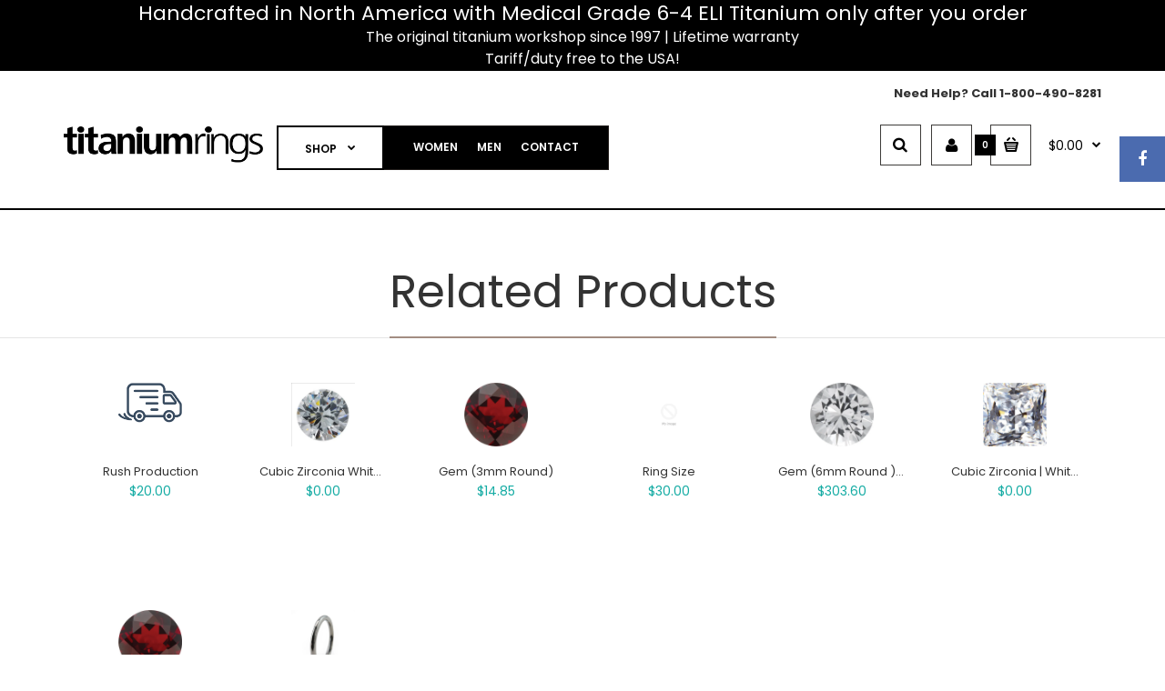

--- FILE ---
content_type: text/html; charset=utf-8
request_url: https://www.titaniumrings.com/collections/product-addons/products/gem-3mm-round-4
body_size: 73332
content:
<!DOCTYPE html>
<!--[if IE 7]><html lang="en" class="ie7 responsive"><![endif]-->
<!--[if IE 8]><html lang="en" class="ie8 responsive"><![endif]-->
<!--[if IE 9]><html lang="en" class="ie9 responsive"><![endif]-->
<!--[if !IE]><!--><html lang="en" class="responsive"><!--<![endif]-->
<head>


  <meta name="google-site-verification" content="Nt4zzcD1cs-VTU2_oVuPoQyJM0SAi19unMjFBmQ7vq4" />
  <meta charset="utf-8" />
  <meta name="facebook-domain-verification" content="ygbfgol8wb84ze7nhqnk44ltabhflm" />
  <!--[if IE]><meta http-equiv='X-UA-Compatible' content='IE=edge,chrome=1' /><![endif]--><meta name="viewport" content="width=device-width, initial-scale=1, minimum-scale=1, maximum-scale=1" /><link rel="canonical" href="https://www.titaniumrings.com/products/gem-3mm-round-4" /><link rel="shortcut icon" href="//www.titaniumrings.com/cdn/shop/t/272/assets/favicon.png?v=6456705936714351121749775987" type="image/x-icon" /><meta name="description" content="***This is a hidden product used with the Product Options application, Please do not delete this product.***" /><title>Gem (3mm Round) | Titanium Rings</title><meta property="og:image" content="http://www.titaniumrings.com/cdn/shop/products/Black_Diamond_ef97b661-193d-4f9e-9e84-902e3d9e577c_grande.jpg?v=1568963010" />
  <meta property="og:image:secure_url" content="https://www.titaniumrings.com/cdn/shop/products/Black_Diamond_ef97b661-193d-4f9e-9e84-902e3d9e577c_grande.jpg?v=1568963010" /><link href="//fonts.googleapis.com/css?family=Poppins:300italic,400italic,500italic,600italic,700italic,800italic,100,200,300,400,500,600,700,800&subset=cyrillic-ext,greek-ext,latin,latin-ext,cyrillic,greek,vietnamese" rel='stylesheet' type='text/css' /><!-- /snippets/social-meta-tags.liquid -->
<meta property="og:site_name" content="Titanium Rings">
<meta property="og:url" content="https://www.titaniumrings.com/products/gem-3mm-round-4">
<meta property="og:title" content="Gem (3mm Round)">
<meta property="og:type" content="product">
<meta property="og:description" content="***This is a hidden product used with the Product Options application, Please do not delete this product.***"><meta property="og:price:amount" content="14.85">
  <meta property="og:price:currency" content="USD">
  <meta property="og:price:amount_currency" content="$14.85"><meta property="og:image" content="http://www.titaniumrings.com/cdn/shop/products/Black_Diamond_ef97b661-193d-4f9e-9e84-902e3d9e577c_1024x1024.jpg?v=1568963010"><meta property="og:image" content="http://www.titaniumrings.com/cdn/shop/products/Diamond_1ab5ce70-c07d-466a-b731-ec4a476e60c7_1024x1024.jpg?v=1568963010"><meta property="og:image" content="http://www.titaniumrings.com/cdn/shop/products/Red_Garnet_3d8793b0-6168-4bfc-8e2e-9a74c751f7b5_1024x1024.jpg?v=1568963010">
<meta property="og:image:secure_url" content="https://www.titaniumrings.com/cdn/shop/products/Black_Diamond_ef97b661-193d-4f9e-9e84-902e3d9e577c_1024x1024.jpg?v=1568963010"><meta property="og:image:secure_url" content="https://www.titaniumrings.com/cdn/shop/products/Diamond_1ab5ce70-c07d-466a-b731-ec4a476e60c7_1024x1024.jpg?v=1568963010"><meta property="og:image:secure_url" content="https://www.titaniumrings.com/cdn/shop/products/Red_Garnet_3d8793b0-6168-4bfc-8e2e-9a74c751f7b5_1024x1024.jpg?v=1568963010">

<meta name="twitter:site" content="@">
<meta name="twitter:card" content="summary_large_image">
<meta name="twitter:title" content="Gem (3mm Round)">
<meta name="twitter:description" content="***This is a hidden product used with the Product Options application, Please do not delete this product.***">
<link href="//www.titaniumrings.com/cdn/shop/t/272/assets/rt.application.scss.css?v=122812671412427958241749852130" rel="stylesheet" type="text/css" media="all" /><link href="//www.titaniumrings.com/cdn/shop/t/272/assets/rt.custom.scss.css?v=44523417491485949201767817004" rel="stylesheet" type="text/css" media="all" /><link href="//www.titaniumrings.com/cdn/shop/t/272/assets/custom_code.css?v=135873459797255931661749775987" rel="stylesheet" type="text/css" media="all" /><style>#product-reviews-a {
    display: none !important;
}

.blog-article a:not(.btn) {
    color: #00b9bc !important;
}

.main-content .container .in_grid {
    max-width: 100%;
}
@media (max-width: 800px) {
.categories-wall .col-sm-4 {
    width: 50% !important;
    min-width: 250px !important;
    float: left !important;
}
}
@media (max-width: 567px) {
  .categories-wall .col-sm-4 {
    width: 100% !important;
    min-width: 100% !important;
  }
}
.categories-wall .col-sm-4 {
    width: 33.333%;
    height: 475px !important;
}
.categories-wall .col-sm-4 img {
    height: 200px !important;
}
.categories-wall .col-sm-4 .category-wall h3 a {
    font-size: 14px !important;
}
.templateCollection #sidebar h4.box-heading {
    border-bottom: none;
    font-size: 2rem !important;
    font-weight: 500 !important;
margin-top:3rem;
}
.templateCollection #sidebar h4.box-heading:nth-child(1) {
margin-top:0;
}

.col-6 {
flex:1 1 50%;
}

.ring-sizer-download h6 {
font-size:1.1rem !important;
font-weight:bold;
margin-bottom:1rem;
}
.ring-sizer-download a {
font-size:1rem;
text-decoration:underline;
}
.hide,
.bold-hidden {
  display: none !important;
}
.dropdown-toggle.currency_wrapper {
    padding-right: 8px;
    color: black !important;
}
.price.sale .price__is {
    color: #16aca4 !important;
}
.blog-article .post .post-content h2 {
    font-size: 30px !important;
}
.blog-article .post .post-content p, .blog-article .post .post-content div, .blog-article .post .post-content span {
    font-size: 15px;
}
.header-type-3 #header-right {
    min-width: 336px !important;
}
.dropdown-menu.currencies_src li a:hover {
  color: #16aca4 !important;
}
#top .dropdown a::after {
  color: black !important;
}
.reg-pri {
    color: #98E91 !important;
    font-size: 22px !important;
}
#option_display_total_format {
    font-size: 20px !important;
}
.product-thumbnail__price.price {
    text-align: center !important;
    color: #908E91 !important;
    font-size: 11px !important;
    font-weight: 500;
}
.price__was {
    color: #908E91 !important;
}
.fashion3-megamenu .white-text a {
    text-shadow: 0px 0px 10px rgb(0, 0, 0) !important;
}
.order-summary__section span {
    font-family: "Poppins", sans-serif !important;
}
.edit_checkout span, .edit_checkout h2 {
    font-family: Helvetica, Arial, sans-serif !important;
}
.col-sm-3 .box-no-advanced.box .box-content, .col-sm-4 .box-no-advanced.box .box-content, .col-md-3 .box-no-advanced.box .box-content, .col-md-4 .box-no-advanced.box .box-content {
    border-color: black !important;
}
.col-sm-3 .box-no-advanced.box .box-heading, .col-sm-4 .box-no-advanced.box .box-heading, .col-md-3 .box-no-advanced.box .box-heading, .col-md-4 .box-no-advanced.box .box-heading {
    border-bottom-color: black !important;
}
.breadcrumb .container h1 {
    font-size: 3.5rem !important;
}
.box-heading {
    font-size: 3rem !important;
}
.megamenu-type-8 ul.megamenu li.with-sub-menu {
    background: white !important;
   border: 2px solid black;
   color: black !important;
}
.reg-pri, .reg_pri {
    text-decoration: line-through;
    color: black !important;
}
ul.megamenu li.with-sub-menu a strong::after{
   color: black !important;
}
ul.megamenu li.with-sub-menu a strong {
   color: black !important;
}
.megamenu-type-8 .megamenu-wrapper {
    background: rgb(0, 0, 0) !important;
}
.header-type-3 #top .search_form {
   color: black !important;
}
.header-type-3 #top .search_form:hover {
   color: white !important;
   background-color: black !important;
}
.header-type-3 #top .search_form {
   color: black !important;
}
#top #cart_block:hover .cart-heading .cart-icon {
    background-color: black !important;
}
.fashion3-footer .contact h3 {
    font-size: 14px !important;
    line-height: 22px !important;
}
.feature-icons .columns {
    margin: 0;
    padding: 20px 1rem !important;
    color: #39495c;
    font-size: .875rem;
    text-align: center !important;
}
.medium-3 {
    width: 25%;
    float: left;
    position: relative;
}
.feature-icons figcaption {
    font-family: 'Poppins', sans-serif !important;
    font-weight: 100 !important;
    font-size: 14px !important;
    color: white !important;
    padding-top: 1rem;
    padding-bottom: 2rem;
}
.col-30 {
    flex: 1 1 33.33%;
    width: 33.33%;
}
.col-60 {
    flex: 1 1 66.66%;
    width: 66.66%;
}
.row.text--left, .row.feature-icons  {
    max-width: 1100px !important;
    margin: 0 auto;
}
.featured-row .product-thumbnail__title {
    font-size: 16px;
    margin-bottom: 3rem;
    text-align: center !important;
}
.featured-row .slick-track {
    padding-bottom: 4rem !important;
}
.price__was {
    text-decoration: line-through;
    color: #908E91;
}
.sale {
    background: transparent;
}
.price.sale .price__is {
    color: #00982d;
}
.pri.pro-col {
    background: transparent;
}
.button {
    background: black;
}
.product .col-sm-4 .wishlist {
position: absolute;
    top: 0;
    right: 45.5%;
}
.product .col-sm-4 .wishlist a {
border:none;
}
.product .wishlist a.add-to-wishlist:hover {
color:#ff0000 !important;
background:none !important;
}
@media(min-width: 1300px) {
  .product-thumbnail__price.price {
    text-align: center;
    margin: 0 auto;
    width: 195px !important;
  }
}
.compare-info .price-new, .product-grid .product .price, .product-list .actions &gt; div .price, .product-info .price .price-new, ul.megamenu li .product .price, .mini-cart-total td:last-child, .cart-total table tr td:last-child, .mini-cart-info td.total, .advanced-grid-products .product .right .price, .product-list .name-actions &gt; .price, .today-deals-products .product .price, .medic-last-in-stock .price, .architecture-products .product .right .price, .matrialarts-products .matrial-product .right .price, .today-deals-toys2-products .price, .today-deals-petshop2-products .price, .today-deals-shoes3-products .price, .today-deals-computer8-products .price, .today-deals-computer6-products .price, .holidays-products .product .right .price, .today-deals-computer6-products .countdown-section {
    color: #13a88c !important;
}


.swatch-image {
width:50px;
height:50px;
background-size:cover;
}
.swatch-tooltip,
.swatch-wrapper input {
display:none;
}
.swatch-parent {
border:2px solid #fff;
}
.swatch-parent.selected {
border:2px solid #16aca4;
}
.shappify_option_value {
display:flex;
overflow-x:auto;
}
.shappify_radio_option {
    max-width: 150px;
min-width: 150px;
    text-align: center;
}
.option-swatch {
margin: auto;
    max-width: 50px;
}
.swatch-info {
font-size:12px;
}
.swatch-price .money {
color:#16aca4;
}
.shappify_option_name {
font-size: 17px;
    font-weight: 500;
margin-bottom:12px;
margin-top:15px;
}
#option_total {
display:none !important;
}
@media(max-width:500px) {
#home-slider-header-slideshow .slide-banner {
min-height:250px;
}
}</style><script>
window.sidebar=!1,
window.template="product",
window.rtl=!1,
window.popup_mailchimp_expire=0,
window.popup_mailchimp_period=1,
window.popup_mailchimp_delay=200,
window.popup_mailchimp_close=0,
window.products={},window.product_image_zoom=1,
window.asset_url="//www.titaniumrings.com/cdn/shop/t/272/assets/?v=22714",
window.swatch_color=true,
window.swatch_size=true,
window.shopping_cart_ajax=false,
window.contact_map_address="110-3575 Saint-Laurent Blvd.  Montréal, QC, Canada  H2X 2T7",
window.money_format="<span class=money>${{amount}}</span>",
window.show_multiple_currencies=false,window.all_results_text="See all results",
window.megamenu_active=!1,
window.megamenu_hover=!1,
window.megamenu_responsive=!1,
window.megamenu_responsive_design="yes",
window.fixed_header="",
window.compare="1";
var theme = {
  apps: {
    details: "Details",
    buyNow: "Buy now",
  },
  strings: {
    addToCart: "Add to cart",
    soldOut: "Out of stock",
    unavailable: "Sorry, this product is unavailable. Please choose a different combination.",
    inStock: "In stock",
    available: "Available: ",
    outStock: "Out of stock",
    sale: "Translation missing: en.products.general.sale",
    btn_select_options: "Select options",
    btn_add_to_cart: "Add to cart"
  },
  inventory: false,
  sale_percentages: null,
  asset_url: "\/\/www.titaniumrings.com\/cdn\/shop\/t\/272\/assets\/?v=22714"
}
 
</script><script src="https://cdnjs.cloudflare.com/ajax/libs/jquery/2.1.4/jquery.min.js" type="text/javascript"></script><script>window.performance && window.performance.mark && window.performance.mark('shopify.content_for_header.start');</script><meta name="google-site-verification" content="5yOIoVsbAhnX03ykgdIpnpkTKI0xXaXoWWpmA0pMvMk">
<meta name="google-site-verification" content="EZjRfAfq4PEQ4UCBk0OAQX0kz6Ort3qOUKf72OQZ7hI">
<meta id="shopify-digital-wallet" name="shopify-digital-wallet" content="/11493468/digital_wallets/dialog">
<meta name="shopify-checkout-api-token" content="5ac1100f299ba82c5c661beba8999d7e">
<link rel="alternate" type="application/json+oembed" href="https://www.titaniumrings.com/products/gem-3mm-round-4.oembed">
<script async="async" src="/checkouts/internal/preloads.js?locale=en-US"></script>
<link rel="preconnect" href="https://shop.app" crossorigin="anonymous">
<script async="async" src="https://shop.app/checkouts/internal/preloads.js?locale=en-US&shop_id=11493468" crossorigin="anonymous"></script>
<script id="apple-pay-shop-capabilities" type="application/json">{"shopId":11493468,"countryCode":"CA","currencyCode":"USD","merchantCapabilities":["supports3DS"],"merchantId":"gid:\/\/shopify\/Shop\/11493468","merchantName":"Titanium Rings","requiredBillingContactFields":["postalAddress","email","phone"],"requiredShippingContactFields":["postalAddress","email","phone"],"shippingType":"shipping","supportedNetworks":["visa","masterCard","amex","discover","jcb"],"total":{"type":"pending","label":"Titanium Rings","amount":"1.00"},"shopifyPaymentsEnabled":true,"supportsSubscriptions":true}</script>
<script id="shopify-features" type="application/json">{"accessToken":"5ac1100f299ba82c5c661beba8999d7e","betas":["rich-media-storefront-analytics"],"domain":"www.titaniumrings.com","predictiveSearch":true,"shopId":11493468,"locale":"en"}</script>
<script>var Shopify = Shopify || {};
Shopify.shop = "titaniumrings-2.myshopify.com";
Shopify.locale = "en";
Shopify.currency = {"active":"USD","rate":"1.0"};
Shopify.country = "US";
Shopify.theme = {"name":"Copy of Titanium Rings 2022","id":130134933607,"schema_name":"Fastor","schema_version":"3.2.2","theme_store_id":null,"role":"main"};
Shopify.theme.handle = "null";
Shopify.theme.style = {"id":null,"handle":null};
Shopify.cdnHost = "www.titaniumrings.com/cdn";
Shopify.routes = Shopify.routes || {};
Shopify.routes.root = "/";</script>
<script type="module">!function(o){(o.Shopify=o.Shopify||{}).modules=!0}(window);</script>
<script>!function(o){function n(){var o=[];function n(){o.push(Array.prototype.slice.apply(arguments))}return n.q=o,n}var t=o.Shopify=o.Shopify||{};t.loadFeatures=n(),t.autoloadFeatures=n()}(window);</script>
<script>
  window.ShopifyPay = window.ShopifyPay || {};
  window.ShopifyPay.apiHost = "shop.app\/pay";
  window.ShopifyPay.redirectState = null;
</script>
<script id="shop-js-analytics" type="application/json">{"pageType":"product"}</script>
<script defer="defer" async type="module" src="//www.titaniumrings.com/cdn/shopifycloud/shop-js/modules/v2/client.init-shop-cart-sync_BT-GjEfc.en.esm.js"></script>
<script defer="defer" async type="module" src="//www.titaniumrings.com/cdn/shopifycloud/shop-js/modules/v2/chunk.common_D58fp_Oc.esm.js"></script>
<script defer="defer" async type="module" src="//www.titaniumrings.com/cdn/shopifycloud/shop-js/modules/v2/chunk.modal_xMitdFEc.esm.js"></script>
<script type="module">
  await import("//www.titaniumrings.com/cdn/shopifycloud/shop-js/modules/v2/client.init-shop-cart-sync_BT-GjEfc.en.esm.js");
await import("//www.titaniumrings.com/cdn/shopifycloud/shop-js/modules/v2/chunk.common_D58fp_Oc.esm.js");
await import("//www.titaniumrings.com/cdn/shopifycloud/shop-js/modules/v2/chunk.modal_xMitdFEc.esm.js");

  window.Shopify.SignInWithShop?.initShopCartSync?.({"fedCMEnabled":true,"windoidEnabled":true});

</script>
<script>
  window.Shopify = window.Shopify || {};
  if (!window.Shopify.featureAssets) window.Shopify.featureAssets = {};
  window.Shopify.featureAssets['shop-js'] = {"shop-cart-sync":["modules/v2/client.shop-cart-sync_DZOKe7Ll.en.esm.js","modules/v2/chunk.common_D58fp_Oc.esm.js","modules/v2/chunk.modal_xMitdFEc.esm.js"],"init-fed-cm":["modules/v2/client.init-fed-cm_B6oLuCjv.en.esm.js","modules/v2/chunk.common_D58fp_Oc.esm.js","modules/v2/chunk.modal_xMitdFEc.esm.js"],"shop-cash-offers":["modules/v2/client.shop-cash-offers_D2sdYoxE.en.esm.js","modules/v2/chunk.common_D58fp_Oc.esm.js","modules/v2/chunk.modal_xMitdFEc.esm.js"],"shop-login-button":["modules/v2/client.shop-login-button_QeVjl5Y3.en.esm.js","modules/v2/chunk.common_D58fp_Oc.esm.js","modules/v2/chunk.modal_xMitdFEc.esm.js"],"pay-button":["modules/v2/client.pay-button_DXTOsIq6.en.esm.js","modules/v2/chunk.common_D58fp_Oc.esm.js","modules/v2/chunk.modal_xMitdFEc.esm.js"],"shop-button":["modules/v2/client.shop-button_DQZHx9pm.en.esm.js","modules/v2/chunk.common_D58fp_Oc.esm.js","modules/v2/chunk.modal_xMitdFEc.esm.js"],"avatar":["modules/v2/client.avatar_BTnouDA3.en.esm.js"],"init-windoid":["modules/v2/client.init-windoid_CR1B-cfM.en.esm.js","modules/v2/chunk.common_D58fp_Oc.esm.js","modules/v2/chunk.modal_xMitdFEc.esm.js"],"init-shop-for-new-customer-accounts":["modules/v2/client.init-shop-for-new-customer-accounts_C_vY_xzh.en.esm.js","modules/v2/client.shop-login-button_QeVjl5Y3.en.esm.js","modules/v2/chunk.common_D58fp_Oc.esm.js","modules/v2/chunk.modal_xMitdFEc.esm.js"],"init-shop-email-lookup-coordinator":["modules/v2/client.init-shop-email-lookup-coordinator_BI7n9ZSv.en.esm.js","modules/v2/chunk.common_D58fp_Oc.esm.js","modules/v2/chunk.modal_xMitdFEc.esm.js"],"init-shop-cart-sync":["modules/v2/client.init-shop-cart-sync_BT-GjEfc.en.esm.js","modules/v2/chunk.common_D58fp_Oc.esm.js","modules/v2/chunk.modal_xMitdFEc.esm.js"],"shop-toast-manager":["modules/v2/client.shop-toast-manager_DiYdP3xc.en.esm.js","modules/v2/chunk.common_D58fp_Oc.esm.js","modules/v2/chunk.modal_xMitdFEc.esm.js"],"init-customer-accounts":["modules/v2/client.init-customer-accounts_D9ZNqS-Q.en.esm.js","modules/v2/client.shop-login-button_QeVjl5Y3.en.esm.js","modules/v2/chunk.common_D58fp_Oc.esm.js","modules/v2/chunk.modal_xMitdFEc.esm.js"],"init-customer-accounts-sign-up":["modules/v2/client.init-customer-accounts-sign-up_iGw4briv.en.esm.js","modules/v2/client.shop-login-button_QeVjl5Y3.en.esm.js","modules/v2/chunk.common_D58fp_Oc.esm.js","modules/v2/chunk.modal_xMitdFEc.esm.js"],"shop-follow-button":["modules/v2/client.shop-follow-button_CqMgW2wH.en.esm.js","modules/v2/chunk.common_D58fp_Oc.esm.js","modules/v2/chunk.modal_xMitdFEc.esm.js"],"checkout-modal":["modules/v2/client.checkout-modal_xHeaAweL.en.esm.js","modules/v2/chunk.common_D58fp_Oc.esm.js","modules/v2/chunk.modal_xMitdFEc.esm.js"],"shop-login":["modules/v2/client.shop-login_D91U-Q7h.en.esm.js","modules/v2/chunk.common_D58fp_Oc.esm.js","modules/v2/chunk.modal_xMitdFEc.esm.js"],"lead-capture":["modules/v2/client.lead-capture_BJmE1dJe.en.esm.js","modules/v2/chunk.common_D58fp_Oc.esm.js","modules/v2/chunk.modal_xMitdFEc.esm.js"],"payment-terms":["modules/v2/client.payment-terms_Ci9AEqFq.en.esm.js","modules/v2/chunk.common_D58fp_Oc.esm.js","modules/v2/chunk.modal_xMitdFEc.esm.js"]};
</script>
<script>(function() {
  var isLoaded = false;
  function asyncLoad() {
    if (isLoaded) return;
    isLoaded = true;
    var urls = ["https:\/\/app.dropahint.us\/front\/js?account=303\u0026shop=titaniumrings-2.myshopify.com","https:\/\/call.chatra.io\/shopify?chatraId=iaxdZMyoSsoj9dxtJ\u0026shop=titaniumrings-2.myshopify.com","\/\/cdn.wishpond.net\/connect.js?merchantId=1506343\u0026writeKey=29da9f63e18d\u0026shop=titaniumrings-2.myshopify.com","https:\/\/static.klaviyo.com\/onsite\/js\/klaviyo.js?company_id=hShf5D\u0026shop=titaniumrings-2.myshopify.com","https:\/\/uw-egcr.s3.eu-west-2.amazonaws.com\/egcr-badge-titaniumrings-2.myshopify.com.js?shop=titaniumrings-2.myshopify.com","https:\/\/static.klaviyo.com\/onsite\/js\/klaviyo.js?company_id=VbmjmM\u0026shop=titaniumrings-2.myshopify.com","https:\/\/static.klaviyo.com\/onsite\/js\/klaviyo.js?company_id=VbmjmM\u0026shop=titaniumrings-2.myshopify.com"];
    for (var i = 0; i < urls.length; i++) {
      var s = document.createElement('script');
      s.type = 'text/javascript';
      s.async = true;
      s.src = urls[i];
      var x = document.getElementsByTagName('script')[0];
      x.parentNode.insertBefore(s, x);
    }
  };
  if(window.attachEvent) {
    window.attachEvent('onload', asyncLoad);
  } else {
    window.addEventListener('load', asyncLoad, false);
  }
})();</script>
<script id="__st">var __st={"a":11493468,"offset":-21600,"reqid":"c4066795-996e-4cbd-8d6b-fde903353bd7-1769168280","pageurl":"www.titaniumrings.com\/collections\/product-addons\/products\/gem-3mm-round-4","u":"d1941eeb9565","p":"product","rtyp":"product","rid":9539233098};</script>
<script>window.ShopifyPaypalV4VisibilityTracking = true;</script>
<script id="captcha-bootstrap">!function(){'use strict';const t='contact',e='account',n='new_comment',o=[[t,t],['blogs',n],['comments',n],[t,'customer']],c=[[e,'customer_login'],[e,'guest_login'],[e,'recover_customer_password'],[e,'create_customer']],r=t=>t.map((([t,e])=>`form[action*='/${t}']:not([data-nocaptcha='true']) input[name='form_type'][value='${e}']`)).join(','),a=t=>()=>t?[...document.querySelectorAll(t)].map((t=>t.form)):[];function s(){const t=[...o],e=r(t);return a(e)}const i='password',u='form_key',d=['recaptcha-v3-token','g-recaptcha-response','h-captcha-response',i],f=()=>{try{return window.sessionStorage}catch{return}},m='__shopify_v',_=t=>t.elements[u];function p(t,e,n=!1){try{const o=window.sessionStorage,c=JSON.parse(o.getItem(e)),{data:r}=function(t){const{data:e,action:n}=t;return t[m]||n?{data:e,action:n}:{data:t,action:n}}(c);for(const[e,n]of Object.entries(r))t.elements[e]&&(t.elements[e].value=n);n&&o.removeItem(e)}catch(o){console.error('form repopulation failed',{error:o})}}const l='form_type',E='cptcha';function T(t){t.dataset[E]=!0}const w=window,h=w.document,L='Shopify',v='ce_forms',y='captcha';let A=!1;((t,e)=>{const n=(g='f06e6c50-85a8-45c8-87d0-21a2b65856fe',I='https://cdn.shopify.com/shopifycloud/storefront-forms-hcaptcha/ce_storefront_forms_captcha_hcaptcha.v1.5.2.iife.js',D={infoText:'Protected by hCaptcha',privacyText:'Privacy',termsText:'Terms'},(t,e,n)=>{const o=w[L][v],c=o.bindForm;if(c)return c(t,g,e,D).then(n);var r;o.q.push([[t,g,e,D],n]),r=I,A||(h.body.append(Object.assign(h.createElement('script'),{id:'captcha-provider',async:!0,src:r})),A=!0)});var g,I,D;w[L]=w[L]||{},w[L][v]=w[L][v]||{},w[L][v].q=[],w[L][y]=w[L][y]||{},w[L][y].protect=function(t,e){n(t,void 0,e),T(t)},Object.freeze(w[L][y]),function(t,e,n,w,h,L){const[v,y,A,g]=function(t,e,n){const i=e?o:[],u=t?c:[],d=[...i,...u],f=r(d),m=r(i),_=r(d.filter((([t,e])=>n.includes(e))));return[a(f),a(m),a(_),s()]}(w,h,L),I=t=>{const e=t.target;return e instanceof HTMLFormElement?e:e&&e.form},D=t=>v().includes(t);t.addEventListener('submit',(t=>{const e=I(t);if(!e)return;const n=D(e)&&!e.dataset.hcaptchaBound&&!e.dataset.recaptchaBound,o=_(e),c=g().includes(e)&&(!o||!o.value);(n||c)&&t.preventDefault(),c&&!n&&(function(t){try{if(!f())return;!function(t){const e=f();if(!e)return;const n=_(t);if(!n)return;const o=n.value;o&&e.removeItem(o)}(t);const e=Array.from(Array(32),(()=>Math.random().toString(36)[2])).join('');!function(t,e){_(t)||t.append(Object.assign(document.createElement('input'),{type:'hidden',name:u})),t.elements[u].value=e}(t,e),function(t,e){const n=f();if(!n)return;const o=[...t.querySelectorAll(`input[type='${i}']`)].map((({name:t})=>t)),c=[...d,...o],r={};for(const[a,s]of new FormData(t).entries())c.includes(a)||(r[a]=s);n.setItem(e,JSON.stringify({[m]:1,action:t.action,data:r}))}(t,e)}catch(e){console.error('failed to persist form',e)}}(e),e.submit())}));const S=(t,e)=>{t&&!t.dataset[E]&&(n(t,e.some((e=>e===t))),T(t))};for(const o of['focusin','change'])t.addEventListener(o,(t=>{const e=I(t);D(e)&&S(e,y())}));const B=e.get('form_key'),M=e.get(l),P=B&&M;t.addEventListener('DOMContentLoaded',(()=>{const t=y();if(P)for(const e of t)e.elements[l].value===M&&p(e,B);[...new Set([...A(),...v().filter((t=>'true'===t.dataset.shopifyCaptcha))])].forEach((e=>S(e,t)))}))}(h,new URLSearchParams(w.location.search),n,t,e,['guest_login'])})(!0,!0)}();</script>
<script integrity="sha256-4kQ18oKyAcykRKYeNunJcIwy7WH5gtpwJnB7kiuLZ1E=" data-source-attribution="shopify.loadfeatures" defer="defer" src="//www.titaniumrings.com/cdn/shopifycloud/storefront/assets/storefront/load_feature-a0a9edcb.js" crossorigin="anonymous"></script>
<script crossorigin="anonymous" defer="defer" src="//www.titaniumrings.com/cdn/shopifycloud/storefront/assets/shopify_pay/storefront-65b4c6d7.js?v=20250812"></script>
<script data-source-attribution="shopify.dynamic_checkout.dynamic.init">var Shopify=Shopify||{};Shopify.PaymentButton=Shopify.PaymentButton||{isStorefrontPortableWallets:!0,init:function(){window.Shopify.PaymentButton.init=function(){};var t=document.createElement("script");t.src="https://www.titaniumrings.com/cdn/shopifycloud/portable-wallets/latest/portable-wallets.en.js",t.type="module",document.head.appendChild(t)}};
</script>
<script data-source-attribution="shopify.dynamic_checkout.buyer_consent">
  function portableWalletsHideBuyerConsent(e){var t=document.getElementById("shopify-buyer-consent"),n=document.getElementById("shopify-subscription-policy-button");t&&n&&(t.classList.add("hidden"),t.setAttribute("aria-hidden","true"),n.removeEventListener("click",e))}function portableWalletsShowBuyerConsent(e){var t=document.getElementById("shopify-buyer-consent"),n=document.getElementById("shopify-subscription-policy-button");t&&n&&(t.classList.remove("hidden"),t.removeAttribute("aria-hidden"),n.addEventListener("click",e))}window.Shopify?.PaymentButton&&(window.Shopify.PaymentButton.hideBuyerConsent=portableWalletsHideBuyerConsent,window.Shopify.PaymentButton.showBuyerConsent=portableWalletsShowBuyerConsent);
</script>
<script data-source-attribution="shopify.dynamic_checkout.cart.bootstrap">document.addEventListener("DOMContentLoaded",(function(){function t(){return document.querySelector("shopify-accelerated-checkout-cart, shopify-accelerated-checkout")}if(t())Shopify.PaymentButton.init();else{new MutationObserver((function(e,n){t()&&(Shopify.PaymentButton.init(),n.disconnect())})).observe(document.body,{childList:!0,subtree:!0})}}));
</script>
<link id="shopify-accelerated-checkout-styles" rel="stylesheet" media="screen" href="https://www.titaniumrings.com/cdn/shopifycloud/portable-wallets/latest/accelerated-checkout-backwards-compat.css" crossorigin="anonymous">
<style id="shopify-accelerated-checkout-cart">
        #shopify-buyer-consent {
  margin-top: 1em;
  display: inline-block;
  width: 100%;
}

#shopify-buyer-consent.hidden {
  display: none;
}

#shopify-subscription-policy-button {
  background: none;
  border: none;
  padding: 0;
  text-decoration: underline;
  font-size: inherit;
  cursor: pointer;
}

#shopify-subscription-policy-button::before {
  box-shadow: none;
}

      </style>

<script>window.performance && window.performance.mark && window.performance.mark('shopify.content_for_header.end');</script>

<script>
    window.BOLD = window.BOLD || {};
        window.BOLD.options = window.BOLD.options || {};
        window.BOLD.options.settings = window.BOLD.options.settings || {};
        window.BOLD.options.settings.v1_variant_mode = window.BOLD.options.settings.v1_variant_mode || true;
        window.BOLD.options.settings.hybrid_fix_auto_insert_inputs =
        window.BOLD.options.settings.hybrid_fix_auto_insert_inputs || true;
</script>
<meta name='robots' content='noindex'>
<script id="bold-platform-data" type="application/json">
    {
        "shop": {
            "domain": "www.titaniumrings.com",
            "permanent_domain": "titaniumrings-2.myshopify.com",
            "url": "https://www.titaniumrings.com",
            "secure_url": "https://www.titaniumrings.com",
            "money_format": "\u003cspan class=money\u003e${{amount}}\u003c\/span\u003e",
            "currency": "USD"
        },
        "customer": {
            "id": null,
            "tags": null
        },
        "cart": {"note":null,"attributes":{},"original_total_price":0,"total_price":0,"total_discount":0,"total_weight":0.0,"item_count":0,"items":[],"requires_shipping":false,"currency":"USD","items_subtotal_price":0,"cart_level_discount_applications":[],"checkout_charge_amount":0},
        "template": "product",
        "product": {"id":9539233098,"title":"Gem (3mm Round)","handle":"gem-3mm-round-4","description":"\u003cstrong\u003e***This is a hidden product used with the Product Options application, Please do not delete this product.***\u003c\/strong\u003e","published_at":"2016-11-19T12:53:00-06:00","created_at":"2016-11-19T12:53:18-06:00","vendor":"Titanium Rings","type":"OPTIONS_HIDDEN_PRODUCT","tags":["diamond options","Gem and Diamond options","gem options","not-on-sale","Option","OPTIONS_HIDDEN_PRODUCT","P80Option"],"price":1485,"price_min":1485,"price_max":21175,"available":true,"price_varies":true,"compare_at_price":null,"compare_at_price_min":0,"compare_at_price_max":0,"compare_at_price_varies":false,"variants":[{"id":33543210186,"title":"Diamond | Black","option1":"Diamond | Black","option2":null,"option3":null,"sku":null,"requires_shipping":false,"taxable":true,"featured_image":{"id":22834151370,"product_id":9539233098,"position":1,"created_at":"2019-09-20T02:03:30-05:00","updated_at":"2019-09-20T02:03:30-05:00","alt":"Gem (3mm Round)-OPTIONS_HIDDEN_PRODUCT-Titanium Rings","width":300,"height":300,"src":"\/\/www.titaniumrings.com\/cdn\/shop\/products\/Black_Diamond_ef97b661-193d-4f9e-9e84-902e3d9e577c.jpg?v=1568963010","variant_ids":[33543210186]},"available":true,"name":"Gem (3mm Round) - Diamond | Black","public_title":"Diamond | Black","options":["Diamond | Black"],"price":21175,"weight":0,"compare_at_price":null,"inventory_quantity":-41,"inventory_management":null,"inventory_policy":"deny","barcode":"","featured_media":{"alt":"Gem (3mm Round)-OPTIONS_HIDDEN_PRODUCT-Titanium Rings","id":341945057383,"position":1,"preview_image":{"aspect_ratio":1.0,"height":300,"width":300,"src":"\/\/www.titaniumrings.com\/cdn\/shop\/products\/Black_Diamond_ef97b661-193d-4f9e-9e84-902e3d9e577c.jpg?v=1568963010"}},"requires_selling_plan":false,"selling_plan_allocations":[]},{"id":33543210570,"title":"Diamond | Lab-Grown","option1":"Diamond | Lab-Grown","option2":null,"option3":null,"sku":"","requires_shipping":false,"taxable":true,"featured_image":{"id":22834157514,"product_id":9539233098,"position":2,"created_at":"2019-09-20T02:03:30-05:00","updated_at":"2019-09-20T02:03:30-05:00","alt":"Gem (3mm Round)-OPTIONS_HIDDEN_PRODUCT-Titanium Rings","width":300,"height":300,"src":"\/\/www.titaniumrings.com\/cdn\/shop\/products\/Diamond_1ab5ce70-c07d-466a-b731-ec4a476e60c7.jpg?v=1568963010","variant_ids":[33543210570]},"available":true,"name":"Gem (3mm Round) - Diamond | Lab-Grown","public_title":"Diamond | Lab-Grown","options":["Diamond | Lab-Grown"],"price":16000,"weight":0,"compare_at_price":null,"inventory_quantity":-94,"inventory_management":null,"inventory_policy":"deny","barcode":"","featured_media":{"alt":"Gem (3mm Round)-OPTIONS_HIDDEN_PRODUCT-Titanium Rings","id":341945417831,"position":2,"preview_image":{"aspect_ratio":1.0,"height":300,"width":300,"src":"\/\/www.titaniumrings.com\/cdn\/shop\/products\/Diamond_1ab5ce70-c07d-466a-b731-ec4a476e60c7.jpg?v=1568963010"}},"requires_selling_plan":false,"selling_plan_allocations":[]},{"id":33543211530,"title":"Garnet | Red","option1":"Garnet | Red","option2":null,"option3":null,"sku":null,"requires_shipping":false,"taxable":true,"featured_image":{"id":22834163082,"product_id":9539233098,"position":3,"created_at":"2019-09-20T02:03:30-05:00","updated_at":"2019-09-20T02:03:30-05:00","alt":"Gem (3mm Round)-OPTIONS_HIDDEN_PRODUCT-Titanium Rings","width":640,"height":640,"src":"\/\/www.titaniumrings.com\/cdn\/shop\/products\/Red_Garnet_3d8793b0-6168-4bfc-8e2e-9a74c751f7b5.jpg?v=1568963010","variant_ids":[33543211530]},"available":true,"name":"Gem (3mm Round) - Garnet | Red","public_title":"Garnet | Red","options":["Garnet | Red"],"price":1485,"weight":0,"compare_at_price":null,"inventory_quantity":-27,"inventory_management":null,"inventory_policy":"deny","barcode":"","featured_media":{"alt":"Gem (3mm Round)-OPTIONS_HIDDEN_PRODUCT-Titanium Rings","id":341945778279,"position":3,"preview_image":{"aspect_ratio":1.0,"height":640,"width":640,"src":"\/\/www.titaniumrings.com\/cdn\/shop\/products\/Red_Garnet_3d8793b0-6168-4bfc-8e2e-9a74c751f7b5.jpg?v=1568963010"}},"requires_selling_plan":false,"selling_plan_allocations":[]},{"id":33543211594,"title":"Tsavorite Garnet | Green","option1":"Tsavorite Garnet | Green","option2":null,"option3":null,"sku":"","requires_shipping":false,"taxable":true,"featured_image":{"id":28141829718119,"product_id":9539233098,"position":15,"created_at":"2021-04-30T19:50:22-05:00","updated_at":"2021-04-30T19:50:22-05:00","alt":null,"width":585,"height":559,"src":"\/\/www.titaniumrings.com\/cdn\/shop\/products\/Screen_Shot_2021-04-30_at_5.48.30_PM_49ab49c6-49c2-4e22-b726-e65b477ee0ef.png?v=1619830222","variant_ids":[33543211594]},"available":true,"name":"Gem (3mm Round) - Tsavorite Garnet | Green","public_title":"Tsavorite Garnet | Green","options":["Tsavorite Garnet | Green"],"price":9482,"weight":0,"compare_at_price":null,"inventory_quantity":-14,"inventory_management":null,"inventory_policy":"deny","barcode":"","featured_media":{"alt":null,"id":20470162423911,"position":15,"preview_image":{"aspect_ratio":1.047,"height":559,"width":585,"src":"\/\/www.titaniumrings.com\/cdn\/shop\/products\/Screen_Shot_2021-04-30_at_5.48.30_PM_49ab49c6-49c2-4e22-b726-e65b477ee0ef.png?v=1619830222"}},"requires_selling_plan":false,"selling_plan_allocations":[]},{"id":33543211658,"title":"Topaz | Swiss Blue","option1":"Topaz | Swiss Blue","option2":null,"option3":null,"sku":"","requires_shipping":false,"taxable":true,"featured_image":{"id":22834176266,"product_id":9539233098,"position":5,"created_at":"2019-09-20T02:03:30-05:00","updated_at":"2019-09-20T02:03:30-05:00","alt":"Gem (3mm Round)-OPTIONS_HIDDEN_PRODUCT-Titanium Rings","width":640,"height":640,"src":"\/\/www.titaniumrings.com\/cdn\/shop\/products\/Swiss_Blue_Topaz_57b024cb-6152-4492-8657-19c1e2f3ca3a.jpg?v=1568963010","variant_ids":[33543211658]},"available":true,"name":"Gem (3mm Round) - Topaz | Swiss Blue","public_title":"Topaz | Swiss Blue","options":["Topaz | Swiss Blue"],"price":2796,"weight":0,"compare_at_price":null,"inventory_quantity":-24,"inventory_management":null,"inventory_policy":"deny","barcode":"","featured_media":{"alt":"Gem (3mm Round)-OPTIONS_HIDDEN_PRODUCT-Titanium Rings","id":341946597479,"position":5,"preview_image":{"aspect_ratio":1.0,"height":640,"width":640,"src":"\/\/www.titaniumrings.com\/cdn\/shop\/products\/Swiss_Blue_Topaz_57b024cb-6152-4492-8657-19c1e2f3ca3a.jpg?v=1568963010"}},"requires_selling_plan":false,"selling_plan_allocations":[]},{"id":33543211722,"title":"Garnet | Purple","option1":"Garnet | Purple","option2":null,"option3":null,"sku":null,"requires_shipping":false,"taxable":true,"featured_image":{"id":22834186762,"product_id":9539233098,"position":6,"created_at":"2019-09-20T02:03:30-05:00","updated_at":"2019-09-20T02:03:30-05:00","alt":"Gem (3mm Round)-OPTIONS_HIDDEN_PRODUCT-Titanium Rings","width":197,"height":185,"src":"\/\/www.titaniumrings.com\/cdn\/shop\/products\/garnet-purple-RD_804f488d-00a7-4342-8628-9d474847417d.jpg?v=1568963010","variant_ids":[33543211722]},"available":true,"name":"Gem (3mm Round) - Garnet | Purple","public_title":"Garnet | Purple","options":["Garnet | Purple"],"price":3877,"weight":0,"compare_at_price":null,"inventory_quantity":-10,"inventory_management":null,"inventory_policy":"deny","barcode":"","featured_media":{"alt":"Gem (3mm Round)-OPTIONS_HIDDEN_PRODUCT-Titanium Rings","id":341947121767,"position":6,"preview_image":{"aspect_ratio":1.065,"height":185,"width":197,"src":"\/\/www.titaniumrings.com\/cdn\/shop\/products\/garnet-purple-RD_804f488d-00a7-4342-8628-9d474847417d.jpg?v=1568963010"}},"requires_selling_plan":false,"selling_plan_allocations":[]},{"id":33543211786,"title":"Topaz | London Blue","option1":"Topaz | London Blue","option2":null,"option3":null,"sku":null,"requires_shipping":false,"taxable":true,"featured_image":{"id":22834192842,"product_id":9539233098,"position":7,"created_at":"2019-09-20T02:03:30-05:00","updated_at":"2019-09-20T02:03:30-05:00","alt":"Gem (3mm Round)-OPTIONS_HIDDEN_PRODUCT-Titanium Rings","width":640,"height":640,"src":"\/\/www.titaniumrings.com\/cdn\/shop\/products\/London_Blue_Topaz_fafb0771-5fbf-4752-9108-759865af57dd.jpg?v=1568963010","variant_ids":[33543211786]},"available":true,"name":"Gem (3mm Round) - Topaz | London Blue","public_title":"Topaz | London Blue","options":["Topaz | London Blue"],"price":3190,"weight":0,"compare_at_price":null,"inventory_quantity":-19,"inventory_management":null,"inventory_policy":"deny","barcode":"","featured_media":{"alt":"Gem (3mm Round)-OPTIONS_HIDDEN_PRODUCT-Titanium Rings","id":341947416679,"position":7,"preview_image":{"aspect_ratio":1.0,"height":640,"width":640,"src":"\/\/www.titaniumrings.com\/cdn\/shop\/products\/London_Blue_Topaz_fafb0771-5fbf-4752-9108-759865af57dd.jpg?v=1568963010"}},"requires_selling_plan":false,"selling_plan_allocations":[]},{"id":33543211850,"title":"Moissanite | Round","option1":"Moissanite | Round","option2":null,"option3":null,"sku":"","requires_shipping":false,"taxable":true,"featured_image":{"id":22834198922,"product_id":9539233098,"position":8,"created_at":"2019-09-20T02:03:30-05:00","updated_at":"2019-09-20T02:03:30-05:00","alt":"Gem (3mm Round)-OPTIONS_HIDDEN_PRODUCT-Titanium Rings","width":300,"height":300,"src":"\/\/www.titaniumrings.com\/cdn\/shop\/products\/Moissanite_Forever_Classic_4269214a-42a1-483e-a177-d5d12c967c37.jpg?v=1568963010","variant_ids":[33543211850]},"available":true,"name":"Gem (3mm Round) - Moissanite | Round","public_title":"Moissanite | Round","options":["Moissanite | Round"],"price":12870,"weight":0,"compare_at_price":null,"inventory_quantity":-36,"inventory_management":null,"inventory_policy":"deny","barcode":"","featured_media":{"alt":"Gem (3mm Round)-OPTIONS_HIDDEN_PRODUCT-Titanium Rings","id":341947744359,"position":8,"preview_image":{"aspect_ratio":1.0,"height":300,"width":300,"src":"\/\/www.titaniumrings.com\/cdn\/shop\/products\/Moissanite_Forever_Classic_4269214a-42a1-483e-a177-d5d12c967c37.jpg?v=1568963010"}},"requires_selling_plan":false,"selling_plan_allocations":[]},{"id":33543211914,"title":"Sapphire | White","option1":"Sapphire | White","option2":null,"option3":null,"sku":null,"requires_shipping":false,"taxable":true,"featured_image":{"id":22834203274,"product_id":9539233098,"position":9,"created_at":"2019-09-20T02:03:30-05:00","updated_at":"2019-09-20T02:03:30-05:00","alt":"Gem (3mm Round)-OPTIONS_HIDDEN_PRODUCT-Titanium Rings","width":300,"height":300,"src":"\/\/www.titaniumrings.com\/cdn\/shop\/products\/White_Sapphire_e2952716-1154-497e-83fd-abf0a8498926.jpg?v=1568963010","variant_ids":[33543211914]},"available":true,"name":"Gem (3mm Round) - Sapphire | White","public_title":"Sapphire | White","options":["Sapphire | White"],"price":5773,"weight":0,"compare_at_price":null,"inventory_quantity":-42,"inventory_management":null,"inventory_policy":"deny","barcode":"","featured_media":{"alt":"Gem (3mm Round)-OPTIONS_HIDDEN_PRODUCT-Titanium Rings","id":341947973735,"position":9,"preview_image":{"aspect_ratio":1.0,"height":300,"width":300,"src":"\/\/www.titaniumrings.com\/cdn\/shop\/products\/White_Sapphire_e2952716-1154-497e-83fd-abf0a8498926.jpg?v=1568963010"}},"requires_selling_plan":false,"selling_plan_allocations":[]},{"id":33543211978,"title":"Sapphire | Blue Lab","option1":"Sapphire | Blue Lab","option2":null,"option3":null,"sku":"","requires_shipping":false,"taxable":true,"featured_image":{"id":22834211722,"product_id":9539233098,"position":10,"created_at":"2019-09-20T02:03:30-05:00","updated_at":"2019-09-20T02:03:30-05:00","alt":"Gem (3mm Round)-OPTIONS_HIDDEN_PRODUCT-Titanium Rings","width":300,"height":300,"src":"\/\/www.titaniumrings.com\/cdn\/shop\/products\/Blue_Sapphire_Lab_Created.jpg?v=1568963010","variant_ids":[33543211978]},"available":true,"name":"Gem (3mm Round) - Sapphire | Blue Lab","public_title":"Sapphire | Blue Lab","options":["Sapphire | Blue Lab"],"price":12650,"weight":0,"compare_at_price":null,"inventory_quantity":-28,"inventory_management":null,"inventory_policy":"deny","barcode":"","featured_media":{"alt":"Gem (3mm Round)-OPTIONS_HIDDEN_PRODUCT-Titanium Rings","id":341948432487,"position":10,"preview_image":{"aspect_ratio":1.0,"height":300,"width":300,"src":"\/\/www.titaniumrings.com\/cdn\/shop\/products\/Blue_Sapphire_Lab_Created.jpg?v=1568963010"}},"requires_selling_plan":false,"selling_plan_allocations":[]},{"id":33543212042,"title":"Sapphire | Yellow","option1":"Sapphire | Yellow","option2":null,"option3":null,"sku":null,"requires_shipping":false,"taxable":true,"featured_image":{"id":22834216842,"product_id":9539233098,"position":11,"created_at":"2019-09-20T02:03:30-05:00","updated_at":"2019-09-20T02:03:30-05:00","alt":"Gem (3mm Round)-OPTIONS_HIDDEN_PRODUCT-Titanium Rings","width":300,"height":300,"src":"\/\/www.titaniumrings.com\/cdn\/shop\/products\/Yellow_Sapphire_1f3ed20c-9071-4262-8fe1-3e93078937fc.jpg?v=1568963010","variant_ids":[33543212042]},"available":true,"name":"Gem (3mm Round) - Sapphire | Yellow","public_title":"Sapphire | Yellow","options":["Sapphire | Yellow"],"price":10862,"weight":0,"compare_at_price":null,"inventory_quantity":-5,"inventory_management":null,"inventory_policy":"deny","barcode":"","featured_media":{"alt":"Gem (3mm Round)-OPTIONS_HIDDEN_PRODUCT-Titanium Rings","id":341948727399,"position":11,"preview_image":{"aspect_ratio":1.0,"height":300,"width":300,"src":"\/\/www.titaniumrings.com\/cdn\/shop\/products\/Yellow_Sapphire_1f3ed20c-9071-4262-8fe1-3e93078937fc.jpg?v=1568963010"}},"requires_selling_plan":false,"selling_plan_allocations":[]},{"id":33543212106,"title":"Sapphire | Pink","option1":"Sapphire | Pink","option2":null,"option3":null,"sku":null,"requires_shipping":false,"taxable":true,"featured_image":{"id":22834219146,"product_id":9539233098,"position":12,"created_at":"2019-09-20T02:03:30-05:00","updated_at":"2019-09-20T02:03:30-05:00","alt":"Gem (3mm Round)-OPTIONS_HIDDEN_PRODUCT-Titanium Rings","width":300,"height":300,"src":"\/\/www.titaniumrings.com\/cdn\/shop\/products\/Pink_Sapphire_0aec22f1-431d-4979-a7b3-295f89643695.jpg?v=1568963010","variant_ids":[33543212106]},"available":true,"name":"Gem (3mm Round) - Sapphire | Pink","public_title":"Sapphire | Pink","options":["Sapphire | Pink"],"price":12226,"weight":0,"compare_at_price":null,"inventory_quantity":-4,"inventory_management":null,"inventory_policy":"deny","barcode":"","featured_media":{"alt":"Gem (3mm Round)-OPTIONS_HIDDEN_PRODUCT-Titanium Rings","id":341948989543,"position":12,"preview_image":{"aspect_ratio":1.0,"height":300,"width":300,"src":"\/\/www.titaniumrings.com\/cdn\/shop\/products\/Pink_Sapphire_0aec22f1-431d-4979-a7b3-295f89643695.jpg?v=1568963010"}},"requires_selling_plan":false,"selling_plan_allocations":[]},{"id":33543212170,"title":"Alexandrite | Color-Change","option1":"Alexandrite | Color-Change","option2":null,"option3":null,"sku":null,"requires_shipping":false,"taxable":true,"featured_image":{"id":25607745930,"product_id":9539233098,"position":14,"created_at":"2019-09-20T05:26:14-05:00","updated_at":"2019-09-20T05:26:14-05:00","alt":"Gem (3mm Round)-OPTIONS_HIDDEN_PRODUCT-Titanium Rings","width":640,"height":640,"src":"\/\/www.titaniumrings.com\/cdn\/shop\/products\/Chatham_Lab_Created_Alexandrite_-_purple_97153f1c-7b65-487a-bc86-c1cf1fe650e5.jpg?v=1568975174","variant_ids":[33543212170]},"available":true,"name":"Gem (3mm Round) - Alexandrite | Color-Change","public_title":"Alexandrite | Color-Change","options":["Alexandrite | Color-Change"],"price":11207,"weight":0,"compare_at_price":null,"inventory_quantity":-20,"inventory_management":null,"inventory_policy":"deny","barcode":"","featured_media":{"alt":"Gem (3mm Round)-OPTIONS_HIDDEN_PRODUCT-Titanium Rings","id":403447840871,"position":14,"preview_image":{"aspect_ratio":1.0,"height":640,"width":640,"src":"\/\/www.titaniumrings.com\/cdn\/shop\/products\/Chatham_Lab_Created_Alexandrite_-_purple_97153f1c-7b65-487a-bc86-c1cf1fe650e5.jpg?v=1568975174"}},"requires_selling_plan":false,"selling_plan_allocations":[]},{"id":33543212234,"title":"Ruby | Lab","option1":"Ruby | Lab","option2":null,"option3":null,"sku":null,"requires_shipping":false,"taxable":true,"featured_image":{"id":22834222858,"product_id":9539233098,"position":13,"created_at":"2019-09-20T02:03:30-05:00","updated_at":"2019-09-20T02:03:30-05:00","alt":"Gem (3mm Round)-OPTIONS_HIDDEN_PRODUCT-Titanium Rings","width":300,"height":300,"src":"\/\/www.titaniumrings.com\/cdn\/shop\/products\/Ruby_6e0b2198-f58f-4a4a-be60-176fba2561a4.jpg?v=1568963010","variant_ids":[33543212234]},"available":true,"name":"Gem (3mm Round) - Ruby | Lab","public_title":"Ruby | Lab","options":["Ruby | Lab"],"price":19866,"weight":0,"compare_at_price":null,"inventory_quantity":-6,"inventory_management":null,"inventory_policy":"deny","barcode":"","featured_media":{"alt":"Gem (3mm Round)-OPTIONS_HIDDEN_PRODUCT-Titanium Rings","id":341949251687,"position":13,"preview_image":{"aspect_ratio":1.0,"height":300,"width":300,"src":"\/\/www.titaniumrings.com\/cdn\/shop\/products\/Ruby_6e0b2198-f58f-4a4a-be60-176fba2561a4.jpg?v=1568963010"}},"requires_selling_plan":false,"selling_plan_allocations":[]}],"images":["\/\/www.titaniumrings.com\/cdn\/shop\/products\/Black_Diamond_ef97b661-193d-4f9e-9e84-902e3d9e577c.jpg?v=1568963010","\/\/www.titaniumrings.com\/cdn\/shop\/products\/Diamond_1ab5ce70-c07d-466a-b731-ec4a476e60c7.jpg?v=1568963010","\/\/www.titaniumrings.com\/cdn\/shop\/products\/Red_Garnet_3d8793b0-6168-4bfc-8e2e-9a74c751f7b5.jpg?v=1568963010","\/\/www.titaniumrings.com\/cdn\/shop\/products\/Rainforest_Green_Topaz_bbd1294f-0863-4c34-b594-936204f17894.jpg?v=1568963010","\/\/www.titaniumrings.com\/cdn\/shop\/products\/Swiss_Blue_Topaz_57b024cb-6152-4492-8657-19c1e2f3ca3a.jpg?v=1568963010","\/\/www.titaniumrings.com\/cdn\/shop\/products\/garnet-purple-RD_804f488d-00a7-4342-8628-9d474847417d.jpg?v=1568963010","\/\/www.titaniumrings.com\/cdn\/shop\/products\/London_Blue_Topaz_fafb0771-5fbf-4752-9108-759865af57dd.jpg?v=1568963010","\/\/www.titaniumrings.com\/cdn\/shop\/products\/Moissanite_Forever_Classic_4269214a-42a1-483e-a177-d5d12c967c37.jpg?v=1568963010","\/\/www.titaniumrings.com\/cdn\/shop\/products\/White_Sapphire_e2952716-1154-497e-83fd-abf0a8498926.jpg?v=1568963010","\/\/www.titaniumrings.com\/cdn\/shop\/products\/Blue_Sapphire_Lab_Created.jpg?v=1568963010","\/\/www.titaniumrings.com\/cdn\/shop\/products\/Yellow_Sapphire_1f3ed20c-9071-4262-8fe1-3e93078937fc.jpg?v=1568963010","\/\/www.titaniumrings.com\/cdn\/shop\/products\/Pink_Sapphire_0aec22f1-431d-4979-a7b3-295f89643695.jpg?v=1568963010","\/\/www.titaniumrings.com\/cdn\/shop\/products\/Ruby_6e0b2198-f58f-4a4a-be60-176fba2561a4.jpg?v=1568963010","\/\/www.titaniumrings.com\/cdn\/shop\/products\/Chatham_Lab_Created_Alexandrite_-_purple_97153f1c-7b65-487a-bc86-c1cf1fe650e5.jpg?v=1568975174","\/\/www.titaniumrings.com\/cdn\/shop\/products\/Screen_Shot_2021-04-30_at_5.48.30_PM_49ab49c6-49c2-4e22-b726-e65b477ee0ef.png?v=1619830222"],"featured_image":"\/\/www.titaniumrings.com\/cdn\/shop\/products\/Black_Diamond_ef97b661-193d-4f9e-9e84-902e3d9e577c.jpg?v=1568963010","options":["Title"],"media":[{"alt":"Gem (3mm Round)-OPTIONS_HIDDEN_PRODUCT-Titanium Rings","id":341945057383,"position":1,"preview_image":{"aspect_ratio":1.0,"height":300,"width":300,"src":"\/\/www.titaniumrings.com\/cdn\/shop\/products\/Black_Diamond_ef97b661-193d-4f9e-9e84-902e3d9e577c.jpg?v=1568963010"},"aspect_ratio":1.0,"height":300,"media_type":"image","src":"\/\/www.titaniumrings.com\/cdn\/shop\/products\/Black_Diamond_ef97b661-193d-4f9e-9e84-902e3d9e577c.jpg?v=1568963010","width":300},{"alt":"Gem (3mm Round)-OPTIONS_HIDDEN_PRODUCT-Titanium Rings","id":341945417831,"position":2,"preview_image":{"aspect_ratio":1.0,"height":300,"width":300,"src":"\/\/www.titaniumrings.com\/cdn\/shop\/products\/Diamond_1ab5ce70-c07d-466a-b731-ec4a476e60c7.jpg?v=1568963010"},"aspect_ratio":1.0,"height":300,"media_type":"image","src":"\/\/www.titaniumrings.com\/cdn\/shop\/products\/Diamond_1ab5ce70-c07d-466a-b731-ec4a476e60c7.jpg?v=1568963010","width":300},{"alt":"Gem (3mm Round)-OPTIONS_HIDDEN_PRODUCT-Titanium Rings","id":341945778279,"position":3,"preview_image":{"aspect_ratio":1.0,"height":640,"width":640,"src":"\/\/www.titaniumrings.com\/cdn\/shop\/products\/Red_Garnet_3d8793b0-6168-4bfc-8e2e-9a74c751f7b5.jpg?v=1568963010"},"aspect_ratio":1.0,"height":640,"media_type":"image","src":"\/\/www.titaniumrings.com\/cdn\/shop\/products\/Red_Garnet_3d8793b0-6168-4bfc-8e2e-9a74c751f7b5.jpg?v=1568963010","width":640},{"alt":"Gem (3mm Round)-OPTIONS_HIDDEN_PRODUCT-Titanium Rings","id":341946138727,"position":4,"preview_image":{"aspect_ratio":1.0,"height":300,"width":300,"src":"\/\/www.titaniumrings.com\/cdn\/shop\/products\/Rainforest_Green_Topaz_bbd1294f-0863-4c34-b594-936204f17894.jpg?v=1568963010"},"aspect_ratio":1.0,"height":300,"media_type":"image","src":"\/\/www.titaniumrings.com\/cdn\/shop\/products\/Rainforest_Green_Topaz_bbd1294f-0863-4c34-b594-936204f17894.jpg?v=1568963010","width":300},{"alt":"Gem (3mm Round)-OPTIONS_HIDDEN_PRODUCT-Titanium Rings","id":341946597479,"position":5,"preview_image":{"aspect_ratio":1.0,"height":640,"width":640,"src":"\/\/www.titaniumrings.com\/cdn\/shop\/products\/Swiss_Blue_Topaz_57b024cb-6152-4492-8657-19c1e2f3ca3a.jpg?v=1568963010"},"aspect_ratio":1.0,"height":640,"media_type":"image","src":"\/\/www.titaniumrings.com\/cdn\/shop\/products\/Swiss_Blue_Topaz_57b024cb-6152-4492-8657-19c1e2f3ca3a.jpg?v=1568963010","width":640},{"alt":"Gem (3mm Round)-OPTIONS_HIDDEN_PRODUCT-Titanium Rings","id":341947121767,"position":6,"preview_image":{"aspect_ratio":1.065,"height":185,"width":197,"src":"\/\/www.titaniumrings.com\/cdn\/shop\/products\/garnet-purple-RD_804f488d-00a7-4342-8628-9d474847417d.jpg?v=1568963010"},"aspect_ratio":1.065,"height":185,"media_type":"image","src":"\/\/www.titaniumrings.com\/cdn\/shop\/products\/garnet-purple-RD_804f488d-00a7-4342-8628-9d474847417d.jpg?v=1568963010","width":197},{"alt":"Gem (3mm Round)-OPTIONS_HIDDEN_PRODUCT-Titanium Rings","id":341947416679,"position":7,"preview_image":{"aspect_ratio":1.0,"height":640,"width":640,"src":"\/\/www.titaniumrings.com\/cdn\/shop\/products\/London_Blue_Topaz_fafb0771-5fbf-4752-9108-759865af57dd.jpg?v=1568963010"},"aspect_ratio":1.0,"height":640,"media_type":"image","src":"\/\/www.titaniumrings.com\/cdn\/shop\/products\/London_Blue_Topaz_fafb0771-5fbf-4752-9108-759865af57dd.jpg?v=1568963010","width":640},{"alt":"Gem (3mm Round)-OPTIONS_HIDDEN_PRODUCT-Titanium Rings","id":341947744359,"position":8,"preview_image":{"aspect_ratio":1.0,"height":300,"width":300,"src":"\/\/www.titaniumrings.com\/cdn\/shop\/products\/Moissanite_Forever_Classic_4269214a-42a1-483e-a177-d5d12c967c37.jpg?v=1568963010"},"aspect_ratio":1.0,"height":300,"media_type":"image","src":"\/\/www.titaniumrings.com\/cdn\/shop\/products\/Moissanite_Forever_Classic_4269214a-42a1-483e-a177-d5d12c967c37.jpg?v=1568963010","width":300},{"alt":"Gem (3mm Round)-OPTIONS_HIDDEN_PRODUCT-Titanium Rings","id":341947973735,"position":9,"preview_image":{"aspect_ratio":1.0,"height":300,"width":300,"src":"\/\/www.titaniumrings.com\/cdn\/shop\/products\/White_Sapphire_e2952716-1154-497e-83fd-abf0a8498926.jpg?v=1568963010"},"aspect_ratio":1.0,"height":300,"media_type":"image","src":"\/\/www.titaniumrings.com\/cdn\/shop\/products\/White_Sapphire_e2952716-1154-497e-83fd-abf0a8498926.jpg?v=1568963010","width":300},{"alt":"Gem (3mm Round)-OPTIONS_HIDDEN_PRODUCT-Titanium Rings","id":341948432487,"position":10,"preview_image":{"aspect_ratio":1.0,"height":300,"width":300,"src":"\/\/www.titaniumrings.com\/cdn\/shop\/products\/Blue_Sapphire_Lab_Created.jpg?v=1568963010"},"aspect_ratio":1.0,"height":300,"media_type":"image","src":"\/\/www.titaniumrings.com\/cdn\/shop\/products\/Blue_Sapphire_Lab_Created.jpg?v=1568963010","width":300},{"alt":"Gem (3mm Round)-OPTIONS_HIDDEN_PRODUCT-Titanium Rings","id":341948727399,"position":11,"preview_image":{"aspect_ratio":1.0,"height":300,"width":300,"src":"\/\/www.titaniumrings.com\/cdn\/shop\/products\/Yellow_Sapphire_1f3ed20c-9071-4262-8fe1-3e93078937fc.jpg?v=1568963010"},"aspect_ratio":1.0,"height":300,"media_type":"image","src":"\/\/www.titaniumrings.com\/cdn\/shop\/products\/Yellow_Sapphire_1f3ed20c-9071-4262-8fe1-3e93078937fc.jpg?v=1568963010","width":300},{"alt":"Gem (3mm Round)-OPTIONS_HIDDEN_PRODUCT-Titanium Rings","id":341948989543,"position":12,"preview_image":{"aspect_ratio":1.0,"height":300,"width":300,"src":"\/\/www.titaniumrings.com\/cdn\/shop\/products\/Pink_Sapphire_0aec22f1-431d-4979-a7b3-295f89643695.jpg?v=1568963010"},"aspect_ratio":1.0,"height":300,"media_type":"image","src":"\/\/www.titaniumrings.com\/cdn\/shop\/products\/Pink_Sapphire_0aec22f1-431d-4979-a7b3-295f89643695.jpg?v=1568963010","width":300},{"alt":"Gem (3mm Round)-OPTIONS_HIDDEN_PRODUCT-Titanium Rings","id":341949251687,"position":13,"preview_image":{"aspect_ratio":1.0,"height":300,"width":300,"src":"\/\/www.titaniumrings.com\/cdn\/shop\/products\/Ruby_6e0b2198-f58f-4a4a-be60-176fba2561a4.jpg?v=1568963010"},"aspect_ratio":1.0,"height":300,"media_type":"image","src":"\/\/www.titaniumrings.com\/cdn\/shop\/products\/Ruby_6e0b2198-f58f-4a4a-be60-176fba2561a4.jpg?v=1568963010","width":300},{"alt":"Gem (3mm Round)-OPTIONS_HIDDEN_PRODUCT-Titanium Rings","id":403447840871,"position":14,"preview_image":{"aspect_ratio":1.0,"height":640,"width":640,"src":"\/\/www.titaniumrings.com\/cdn\/shop\/products\/Chatham_Lab_Created_Alexandrite_-_purple_97153f1c-7b65-487a-bc86-c1cf1fe650e5.jpg?v=1568975174"},"aspect_ratio":1.0,"height":640,"media_type":"image","src":"\/\/www.titaniumrings.com\/cdn\/shop\/products\/Chatham_Lab_Created_Alexandrite_-_purple_97153f1c-7b65-487a-bc86-c1cf1fe650e5.jpg?v=1568975174","width":640},{"alt":null,"id":20470162423911,"position":15,"preview_image":{"aspect_ratio":1.047,"height":559,"width":585,"src":"\/\/www.titaniumrings.com\/cdn\/shop\/products\/Screen_Shot_2021-04-30_at_5.48.30_PM_49ab49c6-49c2-4e22-b726-e65b477ee0ef.png?v=1619830222"},"aspect_ratio":1.047,"height":559,"media_type":"image","src":"\/\/www.titaniumrings.com\/cdn\/shop\/products\/Screen_Shot_2021-04-30_at_5.48.30_PM_49ab49c6-49c2-4e22-b726-e65b477ee0ef.png?v=1619830222","width":585}],"requires_selling_plan":false,"selling_plan_groups":[],"content":"\u003cstrong\u003e***This is a hidden product used with the Product Options application, Please do not delete this product.***\u003c\/strong\u003e"},
        "collection": [{"id":7192205447,"title":"Rush Production","handle":"rush-order","description":"\u003cp class=\"p1\"\u003e\u003cspan class=\"s1\"\u003eTYPICAL MANUFACTURING TIMES:\u003cspan class=\"Apple-converted-space\"\u003e  \u003c\/span\u003ePlain Bands: 5 Business Days\u003cspan class=\"Apple-converted-space\"\u003e  \u003c\/span\u003e|\u003cspan class=\"Apple-converted-space\"\u003e  \u003c\/span\u003eGem Placements \u0026amp; Carved Bands: 8- 12 Business Days\u003cspan class=\"Apple-converted-space\"\u003e  \u003c\/span\u003e|\u003cspan class=\"Apple-converted-space\"\u003e  \u003c\/span\u003eBlack Finish: 10 - 12 Business Days \u003c\/span\u003e\u003c\/p\u003e","published_at":"2024-01-11T14:14:09-06:00","created_at":"2016-06-16T09:43:26-05:00","vendor":"Titanium Rings","type":"Option","tags":["exclude","not-on-sale","Option"],"price":2000,"price_min":2000,"price_max":5000,"available":true,"price_varies":true,"compare_at_price":null,"compare_at_price_min":0,"compare_at_price_max":0,"compare_at_price_varies":false,"variants":[{"id":31506116018279,"title":"On Manufacturing \u003e","option1":"On Manufacturing \u003e","option2":null,"option3":null,"sku":"","requires_shipping":false,"taxable":true,"featured_image":null,"available":true,"name":"Rush Production - On Manufacturing \u003e","public_title":"On Manufacturing \u003e","options":["On Manufacturing \u003e"],"price":5000,"weight":10,"compare_at_price":null,"inventory_quantity":-1397,"inventory_management":null,"inventory_policy":"deny","barcode":"","requires_selling_plan":false,"selling_plan_allocations":[]},{"id":31506116051047,"title":"On Manufacturing ≤","option1":"On Manufacturing ≤","option2":null,"option3":null,"sku":"","requires_shipping":false,"taxable":true,"featured_image":null,"available":true,"name":"Rush Production - On Manufacturing ≤","public_title":"On Manufacturing ≤","options":["On Manufacturing ≤"],"price":2000,"weight":10,"compare_at_price":null,"inventory_quantity":-616,"inventory_management":null,"inventory_policy":"deny","barcode":"","requires_selling_plan":false,"selling_plan_allocations":[]}],"images":["\/\/www.titaniumrings.com\/cdn\/shop\/products\/rushorder.png?v=1573675767"],"featured_image":"\/\/www.titaniumrings.com\/cdn\/shop\/products\/rushorder.png?v=1573675767","options":["Title"],"media":[{"alt":"Rush Order-Option-Titanium Rings","id":96626966631,"position":1,"preview_image":{"aspect_ratio":1.595,"height":84,"width":134,"src":"\/\/www.titaniumrings.com\/cdn\/shop\/products\/rushorder.png?v=1573675767"},"aspect_ratio":1.595,"height":84,"media_type":"image","src":"\/\/www.titaniumrings.com\/cdn\/shop\/products\/rushorder.png?v=1573675767","width":134}],"requires_selling_plan":false,"selling_plan_groups":[],"content":"\u003cp class=\"p1\"\u003e\u003cspan class=\"s1\"\u003eTYPICAL MANUFACTURING TIMES:\u003cspan class=\"Apple-converted-space\"\u003e  \u003c\/span\u003ePlain Bands: 5 Business Days\u003cspan class=\"Apple-converted-space\"\u003e  \u003c\/span\u003e|\u003cspan class=\"Apple-converted-space\"\u003e  \u003c\/span\u003eGem Placements \u0026amp; Carved Bands: 8- 12 Business Days\u003cspan class=\"Apple-converted-space\"\u003e  \u003c\/span\u003e|\u003cspan class=\"Apple-converted-space\"\u003e  \u003c\/span\u003eBlack Finish: 10 - 12 Business Days \u003c\/span\u003e\u003c\/p\u003e"},{"id":6192671239,"title":"Cubic Zirconia White | Round","handle":"cubic-zirconia-clear-round-gems","description":"\u003cp\u003e\u003c\/p\u003e\u003cp\u003e\u003c\/p\u003e","published_at":"2016-04-20T14:39:15-05:00","created_at":"2016-04-20T14:39:15-05:00","vendor":"Titanium Rings","type":"OPTIONS_HIDDEN_PRODUCT","tags":["Gems - Excluding Diamonds","not-on-sale","Option","P80Option"],"price":0,"price_min":0,"price_max":0,"available":true,"price_varies":false,"compare_at_price":null,"compare_at_price_min":0,"compare_at_price_max":0,"compare_at_price_varies":false,"variants":[{"id":19706935815,"title":"2mm","option1":"2mm","option2":null,"option3":null,"sku":"","requires_shipping":false,"taxable":true,"featured_image":{"id":11682640199,"product_id":6192671239,"position":1,"created_at":"2016-04-21T16:16:51-05:00","updated_at":"2019-11-13T13:34:36-06:00","alt":"Cubic Zirconia White | Round-Option-Titanium Rings","width":300,"height":300,"src":"\/\/www.titaniumrings.com\/cdn\/shop\/products\/dda7c9dc-30f8-4a9e-936c-10f597cc2b2a_53933942-400c-4c02-8969-081453410bad.jpeg?v=1573673676","variant_ids":[19706935815,19706935879,19706935943,19706936007,19706936071]},"available":true,"name":"Cubic Zirconia White | Round - 2mm","public_title":"2mm","options":["2mm"],"price":0,"weight":1,"compare_at_price":null,"inventory_quantity":-95,"inventory_management":null,"inventory_policy":"continue","barcode":null,"featured_media":{"alt":"Cubic Zirconia White | Round-Option-Titanium Rings","id":84992163943,"position":1,"preview_image":{"aspect_ratio":1.0,"height":300,"width":300,"src":"\/\/www.titaniumrings.com\/cdn\/shop\/products\/dda7c9dc-30f8-4a9e-936c-10f597cc2b2a_53933942-400c-4c02-8969-081453410bad.jpeg?v=1573673676"}},"requires_selling_plan":false,"selling_plan_allocations":[]},{"id":19706935879,"title":"3mm","option1":"3mm","option2":null,"option3":null,"sku":"","requires_shipping":false,"taxable":true,"featured_image":{"id":11682640199,"product_id":6192671239,"position":1,"created_at":"2016-04-21T16:16:51-05:00","updated_at":"2019-11-13T13:34:36-06:00","alt":"Cubic Zirconia White | Round-Option-Titanium Rings","width":300,"height":300,"src":"\/\/www.titaniumrings.com\/cdn\/shop\/products\/dda7c9dc-30f8-4a9e-936c-10f597cc2b2a_53933942-400c-4c02-8969-081453410bad.jpeg?v=1573673676","variant_ids":[19706935815,19706935879,19706935943,19706936007,19706936071]},"available":true,"name":"Cubic Zirconia White | Round - 3mm","public_title":"3mm","options":["3mm"],"price":0,"weight":1,"compare_at_price":null,"inventory_quantity":-155,"inventory_management":null,"inventory_policy":"continue","barcode":null,"featured_media":{"alt":"Cubic Zirconia White | Round-Option-Titanium Rings","id":84992163943,"position":1,"preview_image":{"aspect_ratio":1.0,"height":300,"width":300,"src":"\/\/www.titaniumrings.com\/cdn\/shop\/products\/dda7c9dc-30f8-4a9e-936c-10f597cc2b2a_53933942-400c-4c02-8969-081453410bad.jpeg?v=1573673676"}},"requires_selling_plan":false,"selling_plan_allocations":[]},{"id":19706935943,"title":"4mm","option1":"4mm","option2":null,"option3":null,"sku":"","requires_shipping":false,"taxable":true,"featured_image":{"id":11682640199,"product_id":6192671239,"position":1,"created_at":"2016-04-21T16:16:51-05:00","updated_at":"2019-11-13T13:34:36-06:00","alt":"Cubic Zirconia White | Round-Option-Titanium Rings","width":300,"height":300,"src":"\/\/www.titaniumrings.com\/cdn\/shop\/products\/dda7c9dc-30f8-4a9e-936c-10f597cc2b2a_53933942-400c-4c02-8969-081453410bad.jpeg?v=1573673676","variant_ids":[19706935815,19706935879,19706935943,19706936007,19706936071]},"available":true,"name":"Cubic Zirconia White | Round - 4mm","public_title":"4mm","options":["4mm"],"price":0,"weight":1,"compare_at_price":null,"inventory_quantity":-110,"inventory_management":null,"inventory_policy":"continue","barcode":null,"featured_media":{"alt":"Cubic Zirconia White | Round-Option-Titanium Rings","id":84992163943,"position":1,"preview_image":{"aspect_ratio":1.0,"height":300,"width":300,"src":"\/\/www.titaniumrings.com\/cdn\/shop\/products\/dda7c9dc-30f8-4a9e-936c-10f597cc2b2a_53933942-400c-4c02-8969-081453410bad.jpeg?v=1573673676"}},"requires_selling_plan":false,"selling_plan_allocations":[]},{"id":19706936007,"title":"5mm","option1":"5mm","option2":null,"option3":null,"sku":"","requires_shipping":false,"taxable":true,"featured_image":{"id":11682640199,"product_id":6192671239,"position":1,"created_at":"2016-04-21T16:16:51-05:00","updated_at":"2019-11-13T13:34:36-06:00","alt":"Cubic Zirconia White | Round-Option-Titanium Rings","width":300,"height":300,"src":"\/\/www.titaniumrings.com\/cdn\/shop\/products\/dda7c9dc-30f8-4a9e-936c-10f597cc2b2a_53933942-400c-4c02-8969-081453410bad.jpeg?v=1573673676","variant_ids":[19706935815,19706935879,19706935943,19706936007,19706936071]},"available":true,"name":"Cubic Zirconia White | Round - 5mm","public_title":"5mm","options":["5mm"],"price":0,"weight":1,"compare_at_price":null,"inventory_quantity":-131,"inventory_management":null,"inventory_policy":"continue","barcode":null,"featured_media":{"alt":"Cubic Zirconia White | Round-Option-Titanium Rings","id":84992163943,"position":1,"preview_image":{"aspect_ratio":1.0,"height":300,"width":300,"src":"\/\/www.titaniumrings.com\/cdn\/shop\/products\/dda7c9dc-30f8-4a9e-936c-10f597cc2b2a_53933942-400c-4c02-8969-081453410bad.jpeg?v=1573673676"}},"requires_selling_plan":false,"selling_plan_allocations":[]},{"id":19706936071,"title":"6mm","option1":"6mm","option2":null,"option3":null,"sku":"","requires_shipping":false,"taxable":true,"featured_image":{"id":11682640199,"product_id":6192671239,"position":1,"created_at":"2016-04-21T16:16:51-05:00","updated_at":"2019-11-13T13:34:36-06:00","alt":"Cubic Zirconia White | Round-Option-Titanium Rings","width":300,"height":300,"src":"\/\/www.titaniumrings.com\/cdn\/shop\/products\/dda7c9dc-30f8-4a9e-936c-10f597cc2b2a_53933942-400c-4c02-8969-081453410bad.jpeg?v=1573673676","variant_ids":[19706935815,19706935879,19706935943,19706936007,19706936071]},"available":true,"name":"Cubic Zirconia White | Round - 6mm","public_title":"6mm","options":["6mm"],"price":0,"weight":1,"compare_at_price":null,"inventory_quantity":-462,"inventory_management":null,"inventory_policy":"continue","barcode":null,"featured_media":{"alt":"Cubic Zirconia White | Round-Option-Titanium Rings","id":84992163943,"position":1,"preview_image":{"aspect_ratio":1.0,"height":300,"width":300,"src":"\/\/www.titaniumrings.com\/cdn\/shop\/products\/dda7c9dc-30f8-4a9e-936c-10f597cc2b2a_53933942-400c-4c02-8969-081453410bad.jpeg?v=1573673676"}},"requires_selling_plan":false,"selling_plan_allocations":[]}],"images":["\/\/www.titaniumrings.com\/cdn\/shop\/products\/dda7c9dc-30f8-4a9e-936c-10f597cc2b2a_53933942-400c-4c02-8969-081453410bad.jpeg?v=1573673676"],"featured_image":"\/\/www.titaniumrings.com\/cdn\/shop\/products\/dda7c9dc-30f8-4a9e-936c-10f597cc2b2a_53933942-400c-4c02-8969-081453410bad.jpeg?v=1573673676","options":["Size"],"media":[{"alt":"Cubic Zirconia White | Round-Option-Titanium Rings","id":84992163943,"position":1,"preview_image":{"aspect_ratio":1.0,"height":300,"width":300,"src":"\/\/www.titaniumrings.com\/cdn\/shop\/products\/dda7c9dc-30f8-4a9e-936c-10f597cc2b2a_53933942-400c-4c02-8969-081453410bad.jpeg?v=1573673676"},"aspect_ratio":1.0,"height":300,"media_type":"image","src":"\/\/www.titaniumrings.com\/cdn\/shop\/products\/dda7c9dc-30f8-4a9e-936c-10f597cc2b2a_53933942-400c-4c02-8969-081453410bad.jpeg?v=1573673676","width":300}],"requires_selling_plan":false,"selling_plan_groups":[],"content":"\u003cp\u003e\u003c\/p\u003e\u003cp\u003e\u003c\/p\u003e"},{"id":9539233098,"title":"Gem (3mm Round)","handle":"gem-3mm-round-4","description":"\u003cstrong\u003e***This is a hidden product used with the Product Options application, Please do not delete this product.***\u003c\/strong\u003e","published_at":"2016-11-19T12:53:00-06:00","created_at":"2016-11-19T12:53:18-06:00","vendor":"Titanium Rings","type":"OPTIONS_HIDDEN_PRODUCT","tags":["diamond options","Gem and Diamond options","gem options","not-on-sale","Option","OPTIONS_HIDDEN_PRODUCT","P80Option"],"price":1485,"price_min":1485,"price_max":21175,"available":true,"price_varies":true,"compare_at_price":null,"compare_at_price_min":0,"compare_at_price_max":0,"compare_at_price_varies":false,"variants":[{"id":33543210186,"title":"Diamond | Black","option1":"Diamond | Black","option2":null,"option3":null,"sku":null,"requires_shipping":false,"taxable":true,"featured_image":{"id":22834151370,"product_id":9539233098,"position":1,"created_at":"2019-09-20T02:03:30-05:00","updated_at":"2019-09-20T02:03:30-05:00","alt":"Gem (3mm Round)-OPTIONS_HIDDEN_PRODUCT-Titanium Rings","width":300,"height":300,"src":"\/\/www.titaniumrings.com\/cdn\/shop\/products\/Black_Diamond_ef97b661-193d-4f9e-9e84-902e3d9e577c.jpg?v=1568963010","variant_ids":[33543210186]},"available":true,"name":"Gem (3mm Round) - Diamond | Black","public_title":"Diamond | Black","options":["Diamond | Black"],"price":21175,"weight":0,"compare_at_price":null,"inventory_quantity":-41,"inventory_management":null,"inventory_policy":"deny","barcode":"","featured_media":{"alt":"Gem (3mm Round)-OPTIONS_HIDDEN_PRODUCT-Titanium Rings","id":341945057383,"position":1,"preview_image":{"aspect_ratio":1.0,"height":300,"width":300,"src":"\/\/www.titaniumrings.com\/cdn\/shop\/products\/Black_Diamond_ef97b661-193d-4f9e-9e84-902e3d9e577c.jpg?v=1568963010"}},"requires_selling_plan":false,"selling_plan_allocations":[]},{"id":33543210570,"title":"Diamond | Lab-Grown","option1":"Diamond | Lab-Grown","option2":null,"option3":null,"sku":"","requires_shipping":false,"taxable":true,"featured_image":{"id":22834157514,"product_id":9539233098,"position":2,"created_at":"2019-09-20T02:03:30-05:00","updated_at":"2019-09-20T02:03:30-05:00","alt":"Gem (3mm Round)-OPTIONS_HIDDEN_PRODUCT-Titanium Rings","width":300,"height":300,"src":"\/\/www.titaniumrings.com\/cdn\/shop\/products\/Diamond_1ab5ce70-c07d-466a-b731-ec4a476e60c7.jpg?v=1568963010","variant_ids":[33543210570]},"available":true,"name":"Gem (3mm Round) - Diamond | Lab-Grown","public_title":"Diamond | Lab-Grown","options":["Diamond | Lab-Grown"],"price":16000,"weight":0,"compare_at_price":null,"inventory_quantity":-94,"inventory_management":null,"inventory_policy":"deny","barcode":"","featured_media":{"alt":"Gem (3mm Round)-OPTIONS_HIDDEN_PRODUCT-Titanium Rings","id":341945417831,"position":2,"preview_image":{"aspect_ratio":1.0,"height":300,"width":300,"src":"\/\/www.titaniumrings.com\/cdn\/shop\/products\/Diamond_1ab5ce70-c07d-466a-b731-ec4a476e60c7.jpg?v=1568963010"}},"requires_selling_plan":false,"selling_plan_allocations":[]},{"id":33543211530,"title":"Garnet | Red","option1":"Garnet | Red","option2":null,"option3":null,"sku":null,"requires_shipping":false,"taxable":true,"featured_image":{"id":22834163082,"product_id":9539233098,"position":3,"created_at":"2019-09-20T02:03:30-05:00","updated_at":"2019-09-20T02:03:30-05:00","alt":"Gem (3mm Round)-OPTIONS_HIDDEN_PRODUCT-Titanium Rings","width":640,"height":640,"src":"\/\/www.titaniumrings.com\/cdn\/shop\/products\/Red_Garnet_3d8793b0-6168-4bfc-8e2e-9a74c751f7b5.jpg?v=1568963010","variant_ids":[33543211530]},"available":true,"name":"Gem (3mm Round) - Garnet | Red","public_title":"Garnet | Red","options":["Garnet | Red"],"price":1485,"weight":0,"compare_at_price":null,"inventory_quantity":-27,"inventory_management":null,"inventory_policy":"deny","barcode":"","featured_media":{"alt":"Gem (3mm Round)-OPTIONS_HIDDEN_PRODUCT-Titanium Rings","id":341945778279,"position":3,"preview_image":{"aspect_ratio":1.0,"height":640,"width":640,"src":"\/\/www.titaniumrings.com\/cdn\/shop\/products\/Red_Garnet_3d8793b0-6168-4bfc-8e2e-9a74c751f7b5.jpg?v=1568963010"}},"requires_selling_plan":false,"selling_plan_allocations":[]},{"id":33543211594,"title":"Tsavorite Garnet | Green","option1":"Tsavorite Garnet | Green","option2":null,"option3":null,"sku":"","requires_shipping":false,"taxable":true,"featured_image":{"id":28141829718119,"product_id":9539233098,"position":15,"created_at":"2021-04-30T19:50:22-05:00","updated_at":"2021-04-30T19:50:22-05:00","alt":null,"width":585,"height":559,"src":"\/\/www.titaniumrings.com\/cdn\/shop\/products\/Screen_Shot_2021-04-30_at_5.48.30_PM_49ab49c6-49c2-4e22-b726-e65b477ee0ef.png?v=1619830222","variant_ids":[33543211594]},"available":true,"name":"Gem (3mm Round) - Tsavorite Garnet | Green","public_title":"Tsavorite Garnet | Green","options":["Tsavorite Garnet | Green"],"price":9482,"weight":0,"compare_at_price":null,"inventory_quantity":-14,"inventory_management":null,"inventory_policy":"deny","barcode":"","featured_media":{"alt":null,"id":20470162423911,"position":15,"preview_image":{"aspect_ratio":1.047,"height":559,"width":585,"src":"\/\/www.titaniumrings.com\/cdn\/shop\/products\/Screen_Shot_2021-04-30_at_5.48.30_PM_49ab49c6-49c2-4e22-b726-e65b477ee0ef.png?v=1619830222"}},"requires_selling_plan":false,"selling_plan_allocations":[]},{"id":33543211658,"title":"Topaz | Swiss Blue","option1":"Topaz | Swiss Blue","option2":null,"option3":null,"sku":"","requires_shipping":false,"taxable":true,"featured_image":{"id":22834176266,"product_id":9539233098,"position":5,"created_at":"2019-09-20T02:03:30-05:00","updated_at":"2019-09-20T02:03:30-05:00","alt":"Gem (3mm Round)-OPTIONS_HIDDEN_PRODUCT-Titanium Rings","width":640,"height":640,"src":"\/\/www.titaniumrings.com\/cdn\/shop\/products\/Swiss_Blue_Topaz_57b024cb-6152-4492-8657-19c1e2f3ca3a.jpg?v=1568963010","variant_ids":[33543211658]},"available":true,"name":"Gem (3mm Round) - Topaz | Swiss Blue","public_title":"Topaz | Swiss Blue","options":["Topaz | Swiss Blue"],"price":2796,"weight":0,"compare_at_price":null,"inventory_quantity":-24,"inventory_management":null,"inventory_policy":"deny","barcode":"","featured_media":{"alt":"Gem (3mm Round)-OPTIONS_HIDDEN_PRODUCT-Titanium Rings","id":341946597479,"position":5,"preview_image":{"aspect_ratio":1.0,"height":640,"width":640,"src":"\/\/www.titaniumrings.com\/cdn\/shop\/products\/Swiss_Blue_Topaz_57b024cb-6152-4492-8657-19c1e2f3ca3a.jpg?v=1568963010"}},"requires_selling_plan":false,"selling_plan_allocations":[]},{"id":33543211722,"title":"Garnet | Purple","option1":"Garnet | Purple","option2":null,"option3":null,"sku":null,"requires_shipping":false,"taxable":true,"featured_image":{"id":22834186762,"product_id":9539233098,"position":6,"created_at":"2019-09-20T02:03:30-05:00","updated_at":"2019-09-20T02:03:30-05:00","alt":"Gem (3mm Round)-OPTIONS_HIDDEN_PRODUCT-Titanium Rings","width":197,"height":185,"src":"\/\/www.titaniumrings.com\/cdn\/shop\/products\/garnet-purple-RD_804f488d-00a7-4342-8628-9d474847417d.jpg?v=1568963010","variant_ids":[33543211722]},"available":true,"name":"Gem (3mm Round) - Garnet | Purple","public_title":"Garnet | Purple","options":["Garnet | Purple"],"price":3877,"weight":0,"compare_at_price":null,"inventory_quantity":-10,"inventory_management":null,"inventory_policy":"deny","barcode":"","featured_media":{"alt":"Gem (3mm Round)-OPTIONS_HIDDEN_PRODUCT-Titanium Rings","id":341947121767,"position":6,"preview_image":{"aspect_ratio":1.065,"height":185,"width":197,"src":"\/\/www.titaniumrings.com\/cdn\/shop\/products\/garnet-purple-RD_804f488d-00a7-4342-8628-9d474847417d.jpg?v=1568963010"}},"requires_selling_plan":false,"selling_plan_allocations":[]},{"id":33543211786,"title":"Topaz | London Blue","option1":"Topaz | London Blue","option2":null,"option3":null,"sku":null,"requires_shipping":false,"taxable":true,"featured_image":{"id":22834192842,"product_id":9539233098,"position":7,"created_at":"2019-09-20T02:03:30-05:00","updated_at":"2019-09-20T02:03:30-05:00","alt":"Gem (3mm Round)-OPTIONS_HIDDEN_PRODUCT-Titanium Rings","width":640,"height":640,"src":"\/\/www.titaniumrings.com\/cdn\/shop\/products\/London_Blue_Topaz_fafb0771-5fbf-4752-9108-759865af57dd.jpg?v=1568963010","variant_ids":[33543211786]},"available":true,"name":"Gem (3mm Round) - Topaz | London Blue","public_title":"Topaz | London Blue","options":["Topaz | London Blue"],"price":3190,"weight":0,"compare_at_price":null,"inventory_quantity":-19,"inventory_management":null,"inventory_policy":"deny","barcode":"","featured_media":{"alt":"Gem (3mm Round)-OPTIONS_HIDDEN_PRODUCT-Titanium Rings","id":341947416679,"position":7,"preview_image":{"aspect_ratio":1.0,"height":640,"width":640,"src":"\/\/www.titaniumrings.com\/cdn\/shop\/products\/London_Blue_Topaz_fafb0771-5fbf-4752-9108-759865af57dd.jpg?v=1568963010"}},"requires_selling_plan":false,"selling_plan_allocations":[]},{"id":33543211850,"title":"Moissanite | Round","option1":"Moissanite | Round","option2":null,"option3":null,"sku":"","requires_shipping":false,"taxable":true,"featured_image":{"id":22834198922,"product_id":9539233098,"position":8,"created_at":"2019-09-20T02:03:30-05:00","updated_at":"2019-09-20T02:03:30-05:00","alt":"Gem (3mm Round)-OPTIONS_HIDDEN_PRODUCT-Titanium Rings","width":300,"height":300,"src":"\/\/www.titaniumrings.com\/cdn\/shop\/products\/Moissanite_Forever_Classic_4269214a-42a1-483e-a177-d5d12c967c37.jpg?v=1568963010","variant_ids":[33543211850]},"available":true,"name":"Gem (3mm Round) - Moissanite | Round","public_title":"Moissanite | Round","options":["Moissanite | Round"],"price":12870,"weight":0,"compare_at_price":null,"inventory_quantity":-36,"inventory_management":null,"inventory_policy":"deny","barcode":"","featured_media":{"alt":"Gem (3mm Round)-OPTIONS_HIDDEN_PRODUCT-Titanium Rings","id":341947744359,"position":8,"preview_image":{"aspect_ratio":1.0,"height":300,"width":300,"src":"\/\/www.titaniumrings.com\/cdn\/shop\/products\/Moissanite_Forever_Classic_4269214a-42a1-483e-a177-d5d12c967c37.jpg?v=1568963010"}},"requires_selling_plan":false,"selling_plan_allocations":[]},{"id":33543211914,"title":"Sapphire | White","option1":"Sapphire | White","option2":null,"option3":null,"sku":null,"requires_shipping":false,"taxable":true,"featured_image":{"id":22834203274,"product_id":9539233098,"position":9,"created_at":"2019-09-20T02:03:30-05:00","updated_at":"2019-09-20T02:03:30-05:00","alt":"Gem (3mm Round)-OPTIONS_HIDDEN_PRODUCT-Titanium Rings","width":300,"height":300,"src":"\/\/www.titaniumrings.com\/cdn\/shop\/products\/White_Sapphire_e2952716-1154-497e-83fd-abf0a8498926.jpg?v=1568963010","variant_ids":[33543211914]},"available":true,"name":"Gem (3mm Round) - Sapphire | White","public_title":"Sapphire | White","options":["Sapphire | White"],"price":5773,"weight":0,"compare_at_price":null,"inventory_quantity":-42,"inventory_management":null,"inventory_policy":"deny","barcode":"","featured_media":{"alt":"Gem (3mm Round)-OPTIONS_HIDDEN_PRODUCT-Titanium Rings","id":341947973735,"position":9,"preview_image":{"aspect_ratio":1.0,"height":300,"width":300,"src":"\/\/www.titaniumrings.com\/cdn\/shop\/products\/White_Sapphire_e2952716-1154-497e-83fd-abf0a8498926.jpg?v=1568963010"}},"requires_selling_plan":false,"selling_plan_allocations":[]},{"id":33543211978,"title":"Sapphire | Blue Lab","option1":"Sapphire | Blue Lab","option2":null,"option3":null,"sku":"","requires_shipping":false,"taxable":true,"featured_image":{"id":22834211722,"product_id":9539233098,"position":10,"created_at":"2019-09-20T02:03:30-05:00","updated_at":"2019-09-20T02:03:30-05:00","alt":"Gem (3mm Round)-OPTIONS_HIDDEN_PRODUCT-Titanium Rings","width":300,"height":300,"src":"\/\/www.titaniumrings.com\/cdn\/shop\/products\/Blue_Sapphire_Lab_Created.jpg?v=1568963010","variant_ids":[33543211978]},"available":true,"name":"Gem (3mm Round) - Sapphire | Blue Lab","public_title":"Sapphire | Blue Lab","options":["Sapphire | Blue Lab"],"price":12650,"weight":0,"compare_at_price":null,"inventory_quantity":-28,"inventory_management":null,"inventory_policy":"deny","barcode":"","featured_media":{"alt":"Gem (3mm Round)-OPTIONS_HIDDEN_PRODUCT-Titanium Rings","id":341948432487,"position":10,"preview_image":{"aspect_ratio":1.0,"height":300,"width":300,"src":"\/\/www.titaniumrings.com\/cdn\/shop\/products\/Blue_Sapphire_Lab_Created.jpg?v=1568963010"}},"requires_selling_plan":false,"selling_plan_allocations":[]},{"id":33543212042,"title":"Sapphire | Yellow","option1":"Sapphire | Yellow","option2":null,"option3":null,"sku":null,"requires_shipping":false,"taxable":true,"featured_image":{"id":22834216842,"product_id":9539233098,"position":11,"created_at":"2019-09-20T02:03:30-05:00","updated_at":"2019-09-20T02:03:30-05:00","alt":"Gem (3mm Round)-OPTIONS_HIDDEN_PRODUCT-Titanium Rings","width":300,"height":300,"src":"\/\/www.titaniumrings.com\/cdn\/shop\/products\/Yellow_Sapphire_1f3ed20c-9071-4262-8fe1-3e93078937fc.jpg?v=1568963010","variant_ids":[33543212042]},"available":true,"name":"Gem (3mm Round) - Sapphire | Yellow","public_title":"Sapphire | Yellow","options":["Sapphire | Yellow"],"price":10862,"weight":0,"compare_at_price":null,"inventory_quantity":-5,"inventory_management":null,"inventory_policy":"deny","barcode":"","featured_media":{"alt":"Gem (3mm Round)-OPTIONS_HIDDEN_PRODUCT-Titanium Rings","id":341948727399,"position":11,"preview_image":{"aspect_ratio":1.0,"height":300,"width":300,"src":"\/\/www.titaniumrings.com\/cdn\/shop\/products\/Yellow_Sapphire_1f3ed20c-9071-4262-8fe1-3e93078937fc.jpg?v=1568963010"}},"requires_selling_plan":false,"selling_plan_allocations":[]},{"id":33543212106,"title":"Sapphire | Pink","option1":"Sapphire | Pink","option2":null,"option3":null,"sku":null,"requires_shipping":false,"taxable":true,"featured_image":{"id":22834219146,"product_id":9539233098,"position":12,"created_at":"2019-09-20T02:03:30-05:00","updated_at":"2019-09-20T02:03:30-05:00","alt":"Gem (3mm Round)-OPTIONS_HIDDEN_PRODUCT-Titanium Rings","width":300,"height":300,"src":"\/\/www.titaniumrings.com\/cdn\/shop\/products\/Pink_Sapphire_0aec22f1-431d-4979-a7b3-295f89643695.jpg?v=1568963010","variant_ids":[33543212106]},"available":true,"name":"Gem (3mm Round) - Sapphire | Pink","public_title":"Sapphire | Pink","options":["Sapphire | Pink"],"price":12226,"weight":0,"compare_at_price":null,"inventory_quantity":-4,"inventory_management":null,"inventory_policy":"deny","barcode":"","featured_media":{"alt":"Gem (3mm Round)-OPTIONS_HIDDEN_PRODUCT-Titanium Rings","id":341948989543,"position":12,"preview_image":{"aspect_ratio":1.0,"height":300,"width":300,"src":"\/\/www.titaniumrings.com\/cdn\/shop\/products\/Pink_Sapphire_0aec22f1-431d-4979-a7b3-295f89643695.jpg?v=1568963010"}},"requires_selling_plan":false,"selling_plan_allocations":[]},{"id":33543212170,"title":"Alexandrite | Color-Change","option1":"Alexandrite | Color-Change","option2":null,"option3":null,"sku":null,"requires_shipping":false,"taxable":true,"featured_image":{"id":25607745930,"product_id":9539233098,"position":14,"created_at":"2019-09-20T05:26:14-05:00","updated_at":"2019-09-20T05:26:14-05:00","alt":"Gem (3mm Round)-OPTIONS_HIDDEN_PRODUCT-Titanium Rings","width":640,"height":640,"src":"\/\/www.titaniumrings.com\/cdn\/shop\/products\/Chatham_Lab_Created_Alexandrite_-_purple_97153f1c-7b65-487a-bc86-c1cf1fe650e5.jpg?v=1568975174","variant_ids":[33543212170]},"available":true,"name":"Gem (3mm Round) - Alexandrite | Color-Change","public_title":"Alexandrite | Color-Change","options":["Alexandrite | Color-Change"],"price":11207,"weight":0,"compare_at_price":null,"inventory_quantity":-20,"inventory_management":null,"inventory_policy":"deny","barcode":"","featured_media":{"alt":"Gem (3mm Round)-OPTIONS_HIDDEN_PRODUCT-Titanium Rings","id":403447840871,"position":14,"preview_image":{"aspect_ratio":1.0,"height":640,"width":640,"src":"\/\/www.titaniumrings.com\/cdn\/shop\/products\/Chatham_Lab_Created_Alexandrite_-_purple_97153f1c-7b65-487a-bc86-c1cf1fe650e5.jpg?v=1568975174"}},"requires_selling_plan":false,"selling_plan_allocations":[]},{"id":33543212234,"title":"Ruby | Lab","option1":"Ruby | Lab","option2":null,"option3":null,"sku":null,"requires_shipping":false,"taxable":true,"featured_image":{"id":22834222858,"product_id":9539233098,"position":13,"created_at":"2019-09-20T02:03:30-05:00","updated_at":"2019-09-20T02:03:30-05:00","alt":"Gem (3mm Round)-OPTIONS_HIDDEN_PRODUCT-Titanium Rings","width":300,"height":300,"src":"\/\/www.titaniumrings.com\/cdn\/shop\/products\/Ruby_6e0b2198-f58f-4a4a-be60-176fba2561a4.jpg?v=1568963010","variant_ids":[33543212234]},"available":true,"name":"Gem (3mm Round) - Ruby | Lab","public_title":"Ruby | Lab","options":["Ruby | Lab"],"price":19866,"weight":0,"compare_at_price":null,"inventory_quantity":-6,"inventory_management":null,"inventory_policy":"deny","barcode":"","featured_media":{"alt":"Gem (3mm Round)-OPTIONS_HIDDEN_PRODUCT-Titanium Rings","id":341949251687,"position":13,"preview_image":{"aspect_ratio":1.0,"height":300,"width":300,"src":"\/\/www.titaniumrings.com\/cdn\/shop\/products\/Ruby_6e0b2198-f58f-4a4a-be60-176fba2561a4.jpg?v=1568963010"}},"requires_selling_plan":false,"selling_plan_allocations":[]}],"images":["\/\/www.titaniumrings.com\/cdn\/shop\/products\/Black_Diamond_ef97b661-193d-4f9e-9e84-902e3d9e577c.jpg?v=1568963010","\/\/www.titaniumrings.com\/cdn\/shop\/products\/Diamond_1ab5ce70-c07d-466a-b731-ec4a476e60c7.jpg?v=1568963010","\/\/www.titaniumrings.com\/cdn\/shop\/products\/Red_Garnet_3d8793b0-6168-4bfc-8e2e-9a74c751f7b5.jpg?v=1568963010","\/\/www.titaniumrings.com\/cdn\/shop\/products\/Rainforest_Green_Topaz_bbd1294f-0863-4c34-b594-936204f17894.jpg?v=1568963010","\/\/www.titaniumrings.com\/cdn\/shop\/products\/Swiss_Blue_Topaz_57b024cb-6152-4492-8657-19c1e2f3ca3a.jpg?v=1568963010","\/\/www.titaniumrings.com\/cdn\/shop\/products\/garnet-purple-RD_804f488d-00a7-4342-8628-9d474847417d.jpg?v=1568963010","\/\/www.titaniumrings.com\/cdn\/shop\/products\/London_Blue_Topaz_fafb0771-5fbf-4752-9108-759865af57dd.jpg?v=1568963010","\/\/www.titaniumrings.com\/cdn\/shop\/products\/Moissanite_Forever_Classic_4269214a-42a1-483e-a177-d5d12c967c37.jpg?v=1568963010","\/\/www.titaniumrings.com\/cdn\/shop\/products\/White_Sapphire_e2952716-1154-497e-83fd-abf0a8498926.jpg?v=1568963010","\/\/www.titaniumrings.com\/cdn\/shop\/products\/Blue_Sapphire_Lab_Created.jpg?v=1568963010","\/\/www.titaniumrings.com\/cdn\/shop\/products\/Yellow_Sapphire_1f3ed20c-9071-4262-8fe1-3e93078937fc.jpg?v=1568963010","\/\/www.titaniumrings.com\/cdn\/shop\/products\/Pink_Sapphire_0aec22f1-431d-4979-a7b3-295f89643695.jpg?v=1568963010","\/\/www.titaniumrings.com\/cdn\/shop\/products\/Ruby_6e0b2198-f58f-4a4a-be60-176fba2561a4.jpg?v=1568963010","\/\/www.titaniumrings.com\/cdn\/shop\/products\/Chatham_Lab_Created_Alexandrite_-_purple_97153f1c-7b65-487a-bc86-c1cf1fe650e5.jpg?v=1568975174","\/\/www.titaniumrings.com\/cdn\/shop\/products\/Screen_Shot_2021-04-30_at_5.48.30_PM_49ab49c6-49c2-4e22-b726-e65b477ee0ef.png?v=1619830222"],"featured_image":"\/\/www.titaniumrings.com\/cdn\/shop\/products\/Black_Diamond_ef97b661-193d-4f9e-9e84-902e3d9e577c.jpg?v=1568963010","options":["Title"],"media":[{"alt":"Gem (3mm Round)-OPTIONS_HIDDEN_PRODUCT-Titanium Rings","id":341945057383,"position":1,"preview_image":{"aspect_ratio":1.0,"height":300,"width":300,"src":"\/\/www.titaniumrings.com\/cdn\/shop\/products\/Black_Diamond_ef97b661-193d-4f9e-9e84-902e3d9e577c.jpg?v=1568963010"},"aspect_ratio":1.0,"height":300,"media_type":"image","src":"\/\/www.titaniumrings.com\/cdn\/shop\/products\/Black_Diamond_ef97b661-193d-4f9e-9e84-902e3d9e577c.jpg?v=1568963010","width":300},{"alt":"Gem (3mm Round)-OPTIONS_HIDDEN_PRODUCT-Titanium Rings","id":341945417831,"position":2,"preview_image":{"aspect_ratio":1.0,"height":300,"width":300,"src":"\/\/www.titaniumrings.com\/cdn\/shop\/products\/Diamond_1ab5ce70-c07d-466a-b731-ec4a476e60c7.jpg?v=1568963010"},"aspect_ratio":1.0,"height":300,"media_type":"image","src":"\/\/www.titaniumrings.com\/cdn\/shop\/products\/Diamond_1ab5ce70-c07d-466a-b731-ec4a476e60c7.jpg?v=1568963010","width":300},{"alt":"Gem (3mm Round)-OPTIONS_HIDDEN_PRODUCT-Titanium Rings","id":341945778279,"position":3,"preview_image":{"aspect_ratio":1.0,"height":640,"width":640,"src":"\/\/www.titaniumrings.com\/cdn\/shop\/products\/Red_Garnet_3d8793b0-6168-4bfc-8e2e-9a74c751f7b5.jpg?v=1568963010"},"aspect_ratio":1.0,"height":640,"media_type":"image","src":"\/\/www.titaniumrings.com\/cdn\/shop\/products\/Red_Garnet_3d8793b0-6168-4bfc-8e2e-9a74c751f7b5.jpg?v=1568963010","width":640},{"alt":"Gem (3mm Round)-OPTIONS_HIDDEN_PRODUCT-Titanium Rings","id":341946138727,"position":4,"preview_image":{"aspect_ratio":1.0,"height":300,"width":300,"src":"\/\/www.titaniumrings.com\/cdn\/shop\/products\/Rainforest_Green_Topaz_bbd1294f-0863-4c34-b594-936204f17894.jpg?v=1568963010"},"aspect_ratio":1.0,"height":300,"media_type":"image","src":"\/\/www.titaniumrings.com\/cdn\/shop\/products\/Rainforest_Green_Topaz_bbd1294f-0863-4c34-b594-936204f17894.jpg?v=1568963010","width":300},{"alt":"Gem (3mm Round)-OPTIONS_HIDDEN_PRODUCT-Titanium Rings","id":341946597479,"position":5,"preview_image":{"aspect_ratio":1.0,"height":640,"width":640,"src":"\/\/www.titaniumrings.com\/cdn\/shop\/products\/Swiss_Blue_Topaz_57b024cb-6152-4492-8657-19c1e2f3ca3a.jpg?v=1568963010"},"aspect_ratio":1.0,"height":640,"media_type":"image","src":"\/\/www.titaniumrings.com\/cdn\/shop\/products\/Swiss_Blue_Topaz_57b024cb-6152-4492-8657-19c1e2f3ca3a.jpg?v=1568963010","width":640},{"alt":"Gem (3mm Round)-OPTIONS_HIDDEN_PRODUCT-Titanium Rings","id":341947121767,"position":6,"preview_image":{"aspect_ratio":1.065,"height":185,"width":197,"src":"\/\/www.titaniumrings.com\/cdn\/shop\/products\/garnet-purple-RD_804f488d-00a7-4342-8628-9d474847417d.jpg?v=1568963010"},"aspect_ratio":1.065,"height":185,"media_type":"image","src":"\/\/www.titaniumrings.com\/cdn\/shop\/products\/garnet-purple-RD_804f488d-00a7-4342-8628-9d474847417d.jpg?v=1568963010","width":197},{"alt":"Gem (3mm Round)-OPTIONS_HIDDEN_PRODUCT-Titanium Rings","id":341947416679,"position":7,"preview_image":{"aspect_ratio":1.0,"height":640,"width":640,"src":"\/\/www.titaniumrings.com\/cdn\/shop\/products\/London_Blue_Topaz_fafb0771-5fbf-4752-9108-759865af57dd.jpg?v=1568963010"},"aspect_ratio":1.0,"height":640,"media_type":"image","src":"\/\/www.titaniumrings.com\/cdn\/shop\/products\/London_Blue_Topaz_fafb0771-5fbf-4752-9108-759865af57dd.jpg?v=1568963010","width":640},{"alt":"Gem (3mm Round)-OPTIONS_HIDDEN_PRODUCT-Titanium Rings","id":341947744359,"position":8,"preview_image":{"aspect_ratio":1.0,"height":300,"width":300,"src":"\/\/www.titaniumrings.com\/cdn\/shop\/products\/Moissanite_Forever_Classic_4269214a-42a1-483e-a177-d5d12c967c37.jpg?v=1568963010"},"aspect_ratio":1.0,"height":300,"media_type":"image","src":"\/\/www.titaniumrings.com\/cdn\/shop\/products\/Moissanite_Forever_Classic_4269214a-42a1-483e-a177-d5d12c967c37.jpg?v=1568963010","width":300},{"alt":"Gem (3mm Round)-OPTIONS_HIDDEN_PRODUCT-Titanium Rings","id":341947973735,"position":9,"preview_image":{"aspect_ratio":1.0,"height":300,"width":300,"src":"\/\/www.titaniumrings.com\/cdn\/shop\/products\/White_Sapphire_e2952716-1154-497e-83fd-abf0a8498926.jpg?v=1568963010"},"aspect_ratio":1.0,"height":300,"media_type":"image","src":"\/\/www.titaniumrings.com\/cdn\/shop\/products\/White_Sapphire_e2952716-1154-497e-83fd-abf0a8498926.jpg?v=1568963010","width":300},{"alt":"Gem (3mm Round)-OPTIONS_HIDDEN_PRODUCT-Titanium Rings","id":341948432487,"position":10,"preview_image":{"aspect_ratio":1.0,"height":300,"width":300,"src":"\/\/www.titaniumrings.com\/cdn\/shop\/products\/Blue_Sapphire_Lab_Created.jpg?v=1568963010"},"aspect_ratio":1.0,"height":300,"media_type":"image","src":"\/\/www.titaniumrings.com\/cdn\/shop\/products\/Blue_Sapphire_Lab_Created.jpg?v=1568963010","width":300},{"alt":"Gem (3mm Round)-OPTIONS_HIDDEN_PRODUCT-Titanium Rings","id":341948727399,"position":11,"preview_image":{"aspect_ratio":1.0,"height":300,"width":300,"src":"\/\/www.titaniumrings.com\/cdn\/shop\/products\/Yellow_Sapphire_1f3ed20c-9071-4262-8fe1-3e93078937fc.jpg?v=1568963010"},"aspect_ratio":1.0,"height":300,"media_type":"image","src":"\/\/www.titaniumrings.com\/cdn\/shop\/products\/Yellow_Sapphire_1f3ed20c-9071-4262-8fe1-3e93078937fc.jpg?v=1568963010","width":300},{"alt":"Gem (3mm Round)-OPTIONS_HIDDEN_PRODUCT-Titanium Rings","id":341948989543,"position":12,"preview_image":{"aspect_ratio":1.0,"height":300,"width":300,"src":"\/\/www.titaniumrings.com\/cdn\/shop\/products\/Pink_Sapphire_0aec22f1-431d-4979-a7b3-295f89643695.jpg?v=1568963010"},"aspect_ratio":1.0,"height":300,"media_type":"image","src":"\/\/www.titaniumrings.com\/cdn\/shop\/products\/Pink_Sapphire_0aec22f1-431d-4979-a7b3-295f89643695.jpg?v=1568963010","width":300},{"alt":"Gem (3mm Round)-OPTIONS_HIDDEN_PRODUCT-Titanium Rings","id":341949251687,"position":13,"preview_image":{"aspect_ratio":1.0,"height":300,"width":300,"src":"\/\/www.titaniumrings.com\/cdn\/shop\/products\/Ruby_6e0b2198-f58f-4a4a-be60-176fba2561a4.jpg?v=1568963010"},"aspect_ratio":1.0,"height":300,"media_type":"image","src":"\/\/www.titaniumrings.com\/cdn\/shop\/products\/Ruby_6e0b2198-f58f-4a4a-be60-176fba2561a4.jpg?v=1568963010","width":300},{"alt":"Gem (3mm Round)-OPTIONS_HIDDEN_PRODUCT-Titanium Rings","id":403447840871,"position":14,"preview_image":{"aspect_ratio":1.0,"height":640,"width":640,"src":"\/\/www.titaniumrings.com\/cdn\/shop\/products\/Chatham_Lab_Created_Alexandrite_-_purple_97153f1c-7b65-487a-bc86-c1cf1fe650e5.jpg?v=1568975174"},"aspect_ratio":1.0,"height":640,"media_type":"image","src":"\/\/www.titaniumrings.com\/cdn\/shop\/products\/Chatham_Lab_Created_Alexandrite_-_purple_97153f1c-7b65-487a-bc86-c1cf1fe650e5.jpg?v=1568975174","width":640},{"alt":null,"id":20470162423911,"position":15,"preview_image":{"aspect_ratio":1.047,"height":559,"width":585,"src":"\/\/www.titaniumrings.com\/cdn\/shop\/products\/Screen_Shot_2021-04-30_at_5.48.30_PM_49ab49c6-49c2-4e22-b726-e65b477ee0ef.png?v=1619830222"},"aspect_ratio":1.047,"height":559,"media_type":"image","src":"\/\/www.titaniumrings.com\/cdn\/shop\/products\/Screen_Shot_2021-04-30_at_5.48.30_PM_49ab49c6-49c2-4e22-b726-e65b477ee0ef.png?v=1619830222","width":585}],"requires_selling_plan":false,"selling_plan_groups":[],"content":"\u003cstrong\u003e***This is a hidden product used with the Product Options application, Please do not delete this product.***\u003c\/strong\u003e"},{"id":4567844651111,"title":"Ring Size","handle":"ring-size-1","description":"\u003cstrong\u003e***This is a hidden product used with the Product Options application, Please do not delete this product.***\u003c\/strong\u003e","published_at":"2020-04-28T17:39:02-05:00","created_at":"2020-04-28T17:39:02-05:00","vendor":"Titanium Rings","type":"OPTIONS_HIDDEN_PRODUCT","tags":["BOLD_HIDDEN_PRODUCT","not-on-sale","OPTIONS_HIDDEN_PRODUCT"],"price":3000,"price_min":3000,"price_max":3000,"available":true,"price_varies":false,"compare_at_price":null,"compare_at_price_min":0,"compare_at_price_max":0,"compare_at_price_varies":false,"variants":[{"id":32261501550695,"title":"13 +$30","option1":"13 +$30","option2":null,"option3":null,"sku":"","requires_shipping":true,"taxable":true,"featured_image":null,"available":true,"name":"Ring Size - 13 +$30","public_title":"13 +$30","options":["13 +$30"],"price":3000,"weight":0,"compare_at_price":null,"inventory_quantity":-118,"inventory_management":null,"inventory_policy":"deny","barcode":null,"requires_selling_plan":false,"selling_plan_allocations":[]},{"id":32261501583463,"title":"13.25 +$30","option1":"13.25 +$30","option2":null,"option3":null,"sku":"","requires_shipping":true,"taxable":true,"featured_image":null,"available":true,"name":"Ring Size - 13.25 +$30","public_title":"13.25 +$30","options":["13.25 +$30"],"price":3000,"weight":0,"compare_at_price":null,"inventory_quantity":-25,"inventory_management":null,"inventory_policy":"deny","barcode":null,"requires_selling_plan":false,"selling_plan_allocations":[]},{"id":32261501616231,"title":"13.5 +$30","option1":"13.5 +$30","option2":null,"option3":null,"sku":"","requires_shipping":true,"taxable":true,"featured_image":null,"available":true,"name":"Ring Size - 13.5 +$30","public_title":"13.5 +$30","options":["13.5 +$30"],"price":3000,"weight":0,"compare_at_price":null,"inventory_quantity":-61,"inventory_management":null,"inventory_policy":"deny","barcode":null,"requires_selling_plan":false,"selling_plan_allocations":[]},{"id":32261501648999,"title":"13.75 +$30","option1":"13.75 +$30","option2":null,"option3":null,"sku":"","requires_shipping":true,"taxable":true,"featured_image":null,"available":true,"name":"Ring Size - 13.75 +$30","public_title":"13.75 +$30","options":["13.75 +$30"],"price":3000,"weight":0,"compare_at_price":null,"inventory_quantity":-16,"inventory_management":null,"inventory_policy":"deny","barcode":null,"requires_selling_plan":false,"selling_plan_allocations":[]},{"id":32261501681767,"title":"14 +$30","option1":"14 +$30","option2":null,"option3":null,"sku":"","requires_shipping":true,"taxable":true,"featured_image":null,"available":true,"name":"Ring Size - 14 +$30","public_title":"14 +$30","options":["14 +$30"],"price":3000,"weight":0,"compare_at_price":null,"inventory_quantity":-38,"inventory_management":null,"inventory_policy":"deny","barcode":null,"requires_selling_plan":false,"selling_plan_allocations":[]},{"id":32261501714535,"title":"14.25 +$30","option1":"14.25 +$30","option2":null,"option3":null,"sku":"","requires_shipping":true,"taxable":true,"featured_image":null,"available":true,"name":"Ring Size - 14.25 +$30","public_title":"14.25 +$30","options":["14.25 +$30"],"price":3000,"weight":0,"compare_at_price":null,"inventory_quantity":-13,"inventory_management":null,"inventory_policy":"deny","barcode":null,"requires_selling_plan":false,"selling_plan_allocations":[]},{"id":32261501747303,"title":"14.5 +$30","option1":"14.5 +$30","option2":null,"option3":null,"sku":"","requires_shipping":true,"taxable":true,"featured_image":null,"available":true,"name":"Ring Size - 14.5 +$30","public_title":"14.5 +$30","options":["14.5 +$30"],"price":3000,"weight":0,"compare_at_price":null,"inventory_quantity":-27,"inventory_management":null,"inventory_policy":"deny","barcode":null,"requires_selling_plan":false,"selling_plan_allocations":[]},{"id":32261501780071,"title":"14.75 +$30","option1":"14.75 +$30","option2":null,"option3":null,"sku":"","requires_shipping":true,"taxable":true,"featured_image":null,"available":true,"name":"Ring Size - 14.75 +$30","public_title":"14.75 +$30","options":["14.75 +$30"],"price":3000,"weight":0,"compare_at_price":null,"inventory_quantity":-6,"inventory_management":null,"inventory_policy":"deny","barcode":null,"requires_selling_plan":false,"selling_plan_allocations":[]},{"id":32261501878375,"title":"15 +$30","option1":"15 +$30","option2":null,"option3":null,"sku":"","requires_shipping":true,"taxable":true,"featured_image":null,"available":true,"name":"Ring Size - 15 +$30","public_title":"15 +$30","options":["15 +$30"],"price":3000,"weight":0,"compare_at_price":null,"inventory_quantity":-21,"inventory_management":null,"inventory_policy":"deny","barcode":null,"requires_selling_plan":false,"selling_plan_allocations":[]},{"id":32261501976679,"title":"15.25 +$30","option1":"15.25 +$30","option2":null,"option3":null,"sku":"","requires_shipping":true,"taxable":true,"featured_image":null,"available":true,"name":"Ring Size - 15.25 +$30","public_title":"15.25 +$30","options":["15.25 +$30"],"price":3000,"weight":0,"compare_at_price":null,"inventory_quantity":-4,"inventory_management":null,"inventory_policy":"deny","barcode":null,"requires_selling_plan":false,"selling_plan_allocations":[]},{"id":32261502107751,"title":"15.5 +$30","option1":"15.5 +$30","option2":null,"option3":null,"sku":"","requires_shipping":true,"taxable":true,"featured_image":null,"available":true,"name":"Ring Size - 15.5 +$30","public_title":"15.5 +$30","options":["15.5 +$30"],"price":3000,"weight":0,"compare_at_price":null,"inventory_quantity":-4,"inventory_management":null,"inventory_policy":"deny","barcode":null,"requires_selling_plan":false,"selling_plan_allocations":[]},{"id":32261502271591,"title":"15.75 +$30","option1":"15.75 +$30","option2":null,"option3":null,"sku":"","requires_shipping":true,"taxable":true,"featured_image":null,"available":true,"name":"Ring Size - 15.75 +$30","public_title":"15.75 +$30","options":["15.75 +$30"],"price":3000,"weight":0,"compare_at_price":null,"inventory_quantity":-2,"inventory_management":null,"inventory_policy":"deny","barcode":null,"requires_selling_plan":false,"selling_plan_allocations":[]},{"id":32261502304359,"title":"16 +$30","option1":"16 +$30","option2":null,"option3":null,"sku":"","requires_shipping":true,"taxable":true,"featured_image":null,"available":true,"name":"Ring Size - 16 +$30","public_title":"16 +$30","options":["16 +$30"],"price":3000,"weight":0,"compare_at_price":null,"inventory_quantity":-12,"inventory_management":null,"inventory_policy":"deny","barcode":null,"requires_selling_plan":false,"selling_plan_allocations":[]}],"images":[],"featured_image":null,"options":["Title"],"requires_selling_plan":false,"selling_plan_groups":[],"content":"\u003cstrong\u003e***This is a hidden product used with the Product Options application, Please do not delete this product.***\u003c\/strong\u003e"},{"id":9539169738,"title":"Gem (6mm Round ) \u0026 (5mm Round)","handle":"gem-6mm-round-5mm-round-4","description":"\u003cstrong\u003e***This is a hidden product used with the Product Options application, Please do not delete this product.***\u003c\/strong\u003e","published_at":"2016-11-19T12:29:47-06:00","created_at":"2016-11-19T12:29:47-06:00","vendor":"Titanium Rings","type":"OPTIONS_HIDDEN_PRODUCT","tags":["diamond options","Gem and Diamond options","gem options","not-on-sale","Option","OPTIONS_HIDDEN_PRODUCT"],"price":30360,"price_min":30360,"price_max":577500,"available":true,"price_varies":true,"compare_at_price":null,"compare_at_price_min":0,"compare_at_price_max":0,"compare_at_price_varies":false,"variants":[{"id":33542780170,"title":"Lab-Grown Diamond | Round | 5mm","option1":"Lab-Grown Diamond | Round | 5mm","option2":null,"option3":null,"sku":"","requires_shipping":false,"taxable":true,"featured_image":{"id":22834857994,"product_id":9539169738,"position":1,"created_at":"2019-09-20T02:03:36-05:00","updated_at":"2019-09-20T02:03:36-05:00","alt":"Gem (6mm Round ) \u0026 (5mm Round)-OPTIONS_HIDDEN_PRODUCT-Titanium Rings","width":300,"height":300,"src":"\/\/www.titaniumrings.com\/cdn\/shop\/products\/Diamond_ef1996eb-7b9c-445d-866e-a8877e9eb9f8.jpg?v=1568963016","variant_ids":[33542780170,33542780234,33542780298,33542780362]},"available":true,"name":"Gem (6mm Round ) \u0026 (5mm Round) - Lab-Grown Diamond | Round | 5mm","public_title":"Lab-Grown Diamond | Round | 5mm","options":["Lab-Grown Diamond | Round | 5mm"],"price":80100,"weight":0,"compare_at_price":null,"inventory_quantity":-19,"inventory_management":null,"inventory_policy":"deny","barcode":"","featured_media":{"alt":"Gem (6mm Round ) \u0026 (5mm Round)-OPTIONS_HIDDEN_PRODUCT-Titanium Rings","id":341984247911,"position":1,"preview_image":{"aspect_ratio":1.0,"height":300,"width":300,"src":"\/\/www.titaniumrings.com\/cdn\/shop\/products\/Diamond_ef1996eb-7b9c-445d-866e-a8877e9eb9f8.jpg?v=1568963016"}},"requires_selling_plan":false,"selling_plan_allocations":[]},{"id":33542780234,"title":"Lab-Grown Diamond | Round | 6mm","option1":"Lab-Grown Diamond | Round | 6mm","option2":null,"option3":null,"sku":"","requires_shipping":true,"taxable":true,"featured_image":{"id":22834857994,"product_id":9539169738,"position":1,"created_at":"2019-09-20T02:03:36-05:00","updated_at":"2019-09-20T02:03:36-05:00","alt":"Gem (6mm Round ) \u0026 (5mm Round)-OPTIONS_HIDDEN_PRODUCT-Titanium Rings","width":300,"height":300,"src":"\/\/www.titaniumrings.com\/cdn\/shop\/products\/Diamond_ef1996eb-7b9c-445d-866e-a8877e9eb9f8.jpg?v=1568963016","variant_ids":[33542780170,33542780234,33542780298,33542780362]},"available":true,"name":"Gem (6mm Round ) \u0026 (5mm Round) - Lab-Grown Diamond | Round | 6mm","public_title":"Lab-Grown Diamond | Round | 6mm","options":["Lab-Grown Diamond | Round | 6mm"],"price":140200,"weight":0,"compare_at_price":null,"inventory_quantity":-4,"inventory_management":null,"inventory_policy":"deny","barcode":"","featured_media":{"alt":"Gem (6mm Round ) \u0026 (5mm Round)-OPTIONS_HIDDEN_PRODUCT-Titanium Rings","id":341984247911,"position":1,"preview_image":{"aspect_ratio":1.0,"height":300,"width":300,"src":"\/\/www.titaniumrings.com\/cdn\/shop\/products\/Diamond_ef1996eb-7b9c-445d-866e-a8877e9eb9f8.jpg?v=1568963016"}},"requires_selling_plan":false,"selling_plan_allocations":[]},{"id":33542780298,"title":"Certified Diamond | Natural | 5mm","option1":"Certified Diamond | Natural | 5mm","option2":null,"option3":null,"sku":null,"requires_shipping":false,"taxable":true,"featured_image":{"id":22834857994,"product_id":9539169738,"position":1,"created_at":"2019-09-20T02:03:36-05:00","updated_at":"2019-09-20T02:03:36-05:00","alt":"Gem (6mm Round ) \u0026 (5mm Round)-OPTIONS_HIDDEN_PRODUCT-Titanium Rings","width":300,"height":300,"src":"\/\/www.titaniumrings.com\/cdn\/shop\/products\/Diamond_ef1996eb-7b9c-445d-866e-a8877e9eb9f8.jpg?v=1568963016","variant_ids":[33542780170,33542780234,33542780298,33542780362]},"available":true,"name":"Gem (6mm Round ) \u0026 (5mm Round) - Certified Diamond | Natural | 5mm","public_title":"Certified Diamond | Natural | 5mm","options":["Certified Diamond | Natural | 5mm"],"price":277200,"weight":0,"compare_at_price":null,"inventory_quantity":-11,"inventory_management":null,"inventory_policy":"deny","barcode":"","featured_media":{"alt":"Gem (6mm Round ) \u0026 (5mm Round)-OPTIONS_HIDDEN_PRODUCT-Titanium Rings","id":341984247911,"position":1,"preview_image":{"aspect_ratio":1.0,"height":300,"width":300,"src":"\/\/www.titaniumrings.com\/cdn\/shop\/products\/Diamond_ef1996eb-7b9c-445d-866e-a8877e9eb9f8.jpg?v=1568963016"}},"requires_selling_plan":false,"selling_plan_allocations":[]},{"id":33542780362,"title":"Certified Diamond | Natural | 6mm","option1":"Certified Diamond | Natural | 6mm","option2":null,"option3":null,"sku":null,"requires_shipping":false,"taxable":true,"featured_image":{"id":22834857994,"product_id":9539169738,"position":1,"created_at":"2019-09-20T02:03:36-05:00","updated_at":"2019-09-20T02:03:36-05:00","alt":"Gem (6mm Round ) \u0026 (5mm Round)-OPTIONS_HIDDEN_PRODUCT-Titanium Rings","width":300,"height":300,"src":"\/\/www.titaniumrings.com\/cdn\/shop\/products\/Diamond_ef1996eb-7b9c-445d-866e-a8877e9eb9f8.jpg?v=1568963016","variant_ids":[33542780170,33542780234,33542780298,33542780362]},"available":true,"name":"Gem (6mm Round ) \u0026 (5mm Round) - Certified Diamond | Natural | 6mm","public_title":"Certified Diamond | Natural | 6mm","options":["Certified Diamond | Natural | 6mm"],"price":577500,"weight":0,"compare_at_price":null,"inventory_quantity":-5,"inventory_management":null,"inventory_policy":"deny","barcode":"","featured_media":{"alt":"Gem (6mm Round ) \u0026 (5mm Round)-OPTIONS_HIDDEN_PRODUCT-Titanium Rings","id":341984247911,"position":1,"preview_image":{"aspect_ratio":1.0,"height":300,"width":300,"src":"\/\/www.titaniumrings.com\/cdn\/shop\/products\/Diamond_ef1996eb-7b9c-445d-866e-a8877e9eb9f8.jpg?v=1568963016"}},"requires_selling_plan":false,"selling_plan_allocations":[]},{"id":33542780426,"title":"Moissanite  | 5mm","option1":"Moissanite  | 5mm","option2":null,"option3":null,"sku":"","requires_shipping":false,"taxable":true,"featured_image":{"id":22834867274,"product_id":9539169738,"position":2,"created_at":"2019-09-20T02:03:36-05:00","updated_at":"2019-09-20T02:03:36-05:00","alt":"Gem (6mm Round ) \u0026 (5mm Round)-OPTIONS_HIDDEN_PRODUCT-Titanium Rings","width":300,"height":300,"src":"\/\/www.titaniumrings.com\/cdn\/shop\/products\/Moissanite_Forever_Classic_9964ab78-3357-4bc2-a367-7d7bc8ddd703.jpg?v=1568963016","variant_ids":[33542780426,33542780490]},"available":true,"name":"Gem (6mm Round ) \u0026 (5mm Round) - Moissanite  | 5mm","public_title":"Moissanite  | 5mm","options":["Moissanite  | 5mm"],"price":40920,"weight":0,"compare_at_price":null,"inventory_quantity":-64,"inventory_management":null,"inventory_policy":"deny","barcode":"","featured_media":{"alt":"Gem (6mm Round ) \u0026 (5mm Round)-OPTIONS_HIDDEN_PRODUCT-Titanium Rings","id":341984804967,"position":2,"preview_image":{"aspect_ratio":1.0,"height":300,"width":300,"src":"\/\/www.titaniumrings.com\/cdn\/shop\/products\/Moissanite_Forever_Classic_9964ab78-3357-4bc2-a367-7d7bc8ddd703.jpg?v=1568963016"}},"requires_selling_plan":false,"selling_plan_allocations":[]},{"id":33542780490,"title":"Moissanite | 6mm","option1":"Moissanite | 6mm","option2":null,"option3":null,"sku":"","requires_shipping":false,"taxable":true,"featured_image":{"id":22834867274,"product_id":9539169738,"position":2,"created_at":"2019-09-20T02:03:36-05:00","updated_at":"2019-09-20T02:03:36-05:00","alt":"Gem (6mm Round ) \u0026 (5mm Round)-OPTIONS_HIDDEN_PRODUCT-Titanium Rings","width":300,"height":300,"src":"\/\/www.titaniumrings.com\/cdn\/shop\/products\/Moissanite_Forever_Classic_9964ab78-3357-4bc2-a367-7d7bc8ddd703.jpg?v=1568963016","variant_ids":[33542780426,33542780490]},"available":true,"name":"Gem (6mm Round ) \u0026 (5mm Round) - Moissanite | 6mm","public_title":"Moissanite | 6mm","options":["Moissanite | 6mm"],"price":57750,"weight":0,"compare_at_price":null,"inventory_quantity":-102,"inventory_management":null,"inventory_policy":"deny","barcode":"","featured_media":{"alt":"Gem (6mm Round ) \u0026 (5mm Round)-OPTIONS_HIDDEN_PRODUCT-Titanium Rings","id":341984804967,"position":2,"preview_image":{"aspect_ratio":1.0,"height":300,"width":300,"src":"\/\/www.titaniumrings.com\/cdn\/shop\/products\/Moissanite_Forever_Classic_9964ab78-3357-4bc2-a367-7d7bc8ddd703.jpg?v=1568963016"}},"requires_selling_plan":false,"selling_plan_allocations":[]},{"id":33542780810,"title":"Sapphire | White | 5mm","option1":"Sapphire | White | 5mm","option2":null,"option3":null,"sku":null,"requires_shipping":false,"taxable":true,"featured_image":{"id":22834879690,"product_id":9539169738,"position":4,"created_at":"2019-09-20T02:03:36-05:00","updated_at":"2019-09-20T02:03:36-05:00","alt":"Gem (6mm Round ) \u0026 (5mm Round)-OPTIONS_HIDDEN_PRODUCT-Titanium Rings","width":300,"height":300,"src":"\/\/www.titaniumrings.com\/cdn\/shop\/products\/White_Sapphire_c98d5a0d-6943-4ecc-b6d4-ec38c4b683ab.jpg?v=1568963016","variant_ids":[33542780810,33542780874]},"available":true,"name":"Gem (6mm Round ) \u0026 (5mm Round) - Sapphire | White | 5mm","public_title":"Sapphire | White | 5mm","options":["Sapphire | White | 5mm"],"price":30360,"weight":0,"compare_at_price":null,"inventory_quantity":-51,"inventory_management":null,"inventory_policy":"deny","barcode":"","featured_media":{"alt":"Gem (6mm Round ) \u0026 (5mm Round)-OPTIONS_HIDDEN_PRODUCT-Titanium Rings","id":341985656935,"position":4,"preview_image":{"aspect_ratio":1.0,"height":300,"width":300,"src":"\/\/www.titaniumrings.com\/cdn\/shop\/products\/White_Sapphire_c98d5a0d-6943-4ecc-b6d4-ec38c4b683ab.jpg?v=1568963016"}},"requires_selling_plan":false,"selling_plan_allocations":[]},{"id":33542780874,"title":"Sapphire | White | 6mm","option1":"Sapphire | White | 6mm","option2":null,"option3":null,"sku":"","requires_shipping":false,"taxable":true,"featured_image":{"id":22834879690,"product_id":9539169738,"position":4,"created_at":"2019-09-20T02:03:36-05:00","updated_at":"2019-09-20T02:03:36-05:00","alt":"Gem (6mm Round ) \u0026 (5mm Round)-OPTIONS_HIDDEN_PRODUCT-Titanium Rings","width":300,"height":300,"src":"\/\/www.titaniumrings.com\/cdn\/shop\/products\/White_Sapphire_c98d5a0d-6943-4ecc-b6d4-ec38c4b683ab.jpg?v=1568963016","variant_ids":[33542780810,33542780874]},"available":true,"name":"Gem (6mm Round ) \u0026 (5mm Round) - Sapphire | White | 6mm","public_title":"Sapphire | White | 6mm","options":["Sapphire | White | 6mm"],"price":52200,"weight":0,"compare_at_price":null,"inventory_quantity":-31,"inventory_management":null,"inventory_policy":"deny","barcode":"","featured_media":{"alt":"Gem (6mm Round ) \u0026 (5mm Round)-OPTIONS_HIDDEN_PRODUCT-Titanium Rings","id":341985656935,"position":4,"preview_image":{"aspect_ratio":1.0,"height":300,"width":300,"src":"\/\/www.titaniumrings.com\/cdn\/shop\/products\/White_Sapphire_c98d5a0d-6943-4ecc-b6d4-ec38c4b683ab.jpg?v=1568963016"}},"requires_selling_plan":false,"selling_plan_allocations":[]},{"id":33544955018,"title":"Sapphire | Blue | 5mm","option1":"Sapphire | Blue | 5mm","option2":null,"option3":null,"sku":null,"requires_shipping":false,"taxable":true,"featured_image":{"id":22834895306,"product_id":9539169738,"position":5,"created_at":"2019-09-20T02:03:36-05:00","updated_at":"2019-09-20T02:03:36-05:00","alt":"Gem (6mm Round ) \u0026 (5mm Round)-OPTIONS_HIDDEN_PRODUCT-Titanium Rings","width":300,"height":300,"src":"\/\/www.titaniumrings.com\/cdn\/shop\/products\/Blue_Sapphire_70f27b69-589e-40de-b2f1-e66de75a0e75.jpg?v=1568963016","variant_ids":[33544955018,33544980042]},"available":true,"name":"Gem (6mm Round ) \u0026 (5mm Round) - Sapphire | Blue | 5mm","public_title":"Sapphire | Blue | 5mm","options":["Sapphire | Blue | 5mm"],"price":46200,"weight":10,"compare_at_price":null,"inventory_quantity":1,"inventory_management":null,"inventory_policy":"deny","barcode":"","featured_media":{"alt":"Gem (6mm Round ) \u0026 (5mm Round)-OPTIONS_HIDDEN_PRODUCT-Titanium Rings","id":341986345063,"position":5,"preview_image":{"aspect_ratio":1.0,"height":300,"width":300,"src":"\/\/www.titaniumrings.com\/cdn\/shop\/products\/Blue_Sapphire_70f27b69-589e-40de-b2f1-e66de75a0e75.jpg?v=1568963016"}},"requires_selling_plan":false,"selling_plan_allocations":[]},{"id":33544980042,"title":"Sapphire | Blue | 6mm","option1":"Sapphire | Blue | 6mm","option2":null,"option3":null,"sku":null,"requires_shipping":false,"taxable":true,"featured_image":{"id":22834895306,"product_id":9539169738,"position":5,"created_at":"2019-09-20T02:03:36-05:00","updated_at":"2019-09-20T02:03:36-05:00","alt":"Gem (6mm Round ) \u0026 (5mm Round)-OPTIONS_HIDDEN_PRODUCT-Titanium Rings","width":300,"height":300,"src":"\/\/www.titaniumrings.com\/cdn\/shop\/products\/Blue_Sapphire_70f27b69-589e-40de-b2f1-e66de75a0e75.jpg?v=1568963016","variant_ids":[33544955018,33544980042]},"available":true,"name":"Gem (6mm Round ) \u0026 (5mm Round) - Sapphire | Blue | 6mm","public_title":"Sapphire | Blue | 6mm","options":["Sapphire | Blue | 6mm"],"price":151250,"weight":10,"compare_at_price":null,"inventory_quantity":1,"inventory_management":null,"inventory_policy":"deny","barcode":"","featured_media":{"alt":"Gem (6mm Round ) \u0026 (5mm Round)-OPTIONS_HIDDEN_PRODUCT-Titanium Rings","id":341986345063,"position":5,"preview_image":{"aspect_ratio":1.0,"height":300,"width":300,"src":"\/\/www.titaniumrings.com\/cdn\/shop\/products\/Blue_Sapphire_70f27b69-589e-40de-b2f1-e66de75a0e75.jpg?v=1568963016"}},"requires_selling_plan":false,"selling_plan_allocations":[]}],"images":["\/\/www.titaniumrings.com\/cdn\/shop\/products\/Diamond_ef1996eb-7b9c-445d-866e-a8877e9eb9f8.jpg?v=1568963016","\/\/www.titaniumrings.com\/cdn\/shop\/products\/Moissanite_Forever_Classic_9964ab78-3357-4bc2-a367-7d7bc8ddd703.jpg?v=1568963016","\/\/www.titaniumrings.com\/cdn\/shop\/products\/Moissanite_Forever_Brilliant_8064a471-226d-4186-8e5f-5bd8f2883aad.jpg?v=1568963016","\/\/www.titaniumrings.com\/cdn\/shop\/products\/White_Sapphire_c98d5a0d-6943-4ecc-b6d4-ec38c4b683ab.jpg?v=1568963016","\/\/www.titaniumrings.com\/cdn\/shop\/products\/Blue_Sapphire_70f27b69-589e-40de-b2f1-e66de75a0e75.jpg?v=1568963016"],"featured_image":"\/\/www.titaniumrings.com\/cdn\/shop\/products\/Diamond_ef1996eb-7b9c-445d-866e-a8877e9eb9f8.jpg?v=1568963016","options":["Title"],"media":[{"alt":"Gem (6mm Round ) \u0026 (5mm Round)-OPTIONS_HIDDEN_PRODUCT-Titanium Rings","id":341984247911,"position":1,"preview_image":{"aspect_ratio":1.0,"height":300,"width":300,"src":"\/\/www.titaniumrings.com\/cdn\/shop\/products\/Diamond_ef1996eb-7b9c-445d-866e-a8877e9eb9f8.jpg?v=1568963016"},"aspect_ratio":1.0,"height":300,"media_type":"image","src":"\/\/www.titaniumrings.com\/cdn\/shop\/products\/Diamond_ef1996eb-7b9c-445d-866e-a8877e9eb9f8.jpg?v=1568963016","width":300},{"alt":"Gem (6mm Round ) \u0026 (5mm Round)-OPTIONS_HIDDEN_PRODUCT-Titanium Rings","id":341984804967,"position":2,"preview_image":{"aspect_ratio":1.0,"height":300,"width":300,"src":"\/\/www.titaniumrings.com\/cdn\/shop\/products\/Moissanite_Forever_Classic_9964ab78-3357-4bc2-a367-7d7bc8ddd703.jpg?v=1568963016"},"aspect_ratio":1.0,"height":300,"media_type":"image","src":"\/\/www.titaniumrings.com\/cdn\/shop\/products\/Moissanite_Forever_Classic_9964ab78-3357-4bc2-a367-7d7bc8ddd703.jpg?v=1568963016","width":300},{"alt":"Gem (6mm Round ) \u0026 (5mm Round)-OPTIONS_HIDDEN_PRODUCT-Titanium Rings","id":341985165415,"position":3,"preview_image":{"aspect_ratio":1.0,"height":640,"width":640,"src":"\/\/www.titaniumrings.com\/cdn\/shop\/products\/Moissanite_Forever_Brilliant_8064a471-226d-4186-8e5f-5bd8f2883aad.jpg?v=1568963016"},"aspect_ratio":1.0,"height":640,"media_type":"image","src":"\/\/www.titaniumrings.com\/cdn\/shop\/products\/Moissanite_Forever_Brilliant_8064a471-226d-4186-8e5f-5bd8f2883aad.jpg?v=1568963016","width":640},{"alt":"Gem (6mm Round ) \u0026 (5mm Round)-OPTIONS_HIDDEN_PRODUCT-Titanium Rings","id":341985656935,"position":4,"preview_image":{"aspect_ratio":1.0,"height":300,"width":300,"src":"\/\/www.titaniumrings.com\/cdn\/shop\/products\/White_Sapphire_c98d5a0d-6943-4ecc-b6d4-ec38c4b683ab.jpg?v=1568963016"},"aspect_ratio":1.0,"height":300,"media_type":"image","src":"\/\/www.titaniumrings.com\/cdn\/shop\/products\/White_Sapphire_c98d5a0d-6943-4ecc-b6d4-ec38c4b683ab.jpg?v=1568963016","width":300},{"alt":"Gem (6mm Round ) \u0026 (5mm Round)-OPTIONS_HIDDEN_PRODUCT-Titanium Rings","id":341986345063,"position":5,"preview_image":{"aspect_ratio":1.0,"height":300,"width":300,"src":"\/\/www.titaniumrings.com\/cdn\/shop\/products\/Blue_Sapphire_70f27b69-589e-40de-b2f1-e66de75a0e75.jpg?v=1568963016"},"aspect_ratio":1.0,"height":300,"media_type":"image","src":"\/\/www.titaniumrings.com\/cdn\/shop\/products\/Blue_Sapphire_70f27b69-589e-40de-b2f1-e66de75a0e75.jpg?v=1568963016","width":300}],"requires_selling_plan":false,"selling_plan_groups":[],"content":"\u003cstrong\u003e***This is a hidden product used with the Product Options application, Please do not delete this product.***\u003c\/strong\u003e"},{"id":6192673671,"title":"Cubic Zirconia | White | Princess","handle":"cubic-zirconia-clear-princess-gems","description":"","published_at":"2016-04-20T14:39:22-05:00","created_at":"2016-04-20T14:39:22-05:00","vendor":"Titanium Rings","type":"OPTIONS_HIDDEN_PRODUCT","tags":["Gems - Excluding Diamonds","not-on-sale","Option","P80Option"],"price":0,"price_min":0,"price_max":0,"available":true,"price_varies":false,"compare_at_price":null,"compare_at_price_min":0,"compare_at_price_max":0,"compare_at_price_varies":false,"variants":[{"id":19706942279,"title":"5mm","option1":"5mm","option2":null,"option3":null,"sku":"","requires_shipping":false,"taxable":true,"featured_image":{"id":11682597063,"product_id":6192673671,"position":1,"created_at":"2016-04-21T16:16:04-05:00","updated_at":"2019-11-13T13:35:01-06:00","alt":"Cubic Zirconia | White | Princess-Option-Titanium Rings","width":640,"height":640,"src":"\/\/www.titaniumrings.com\/cdn\/shop\/products\/8e9a510b-bc00-451d-9c8d-5e87f17f8d6c.jpeg?v=1573673701","variant_ids":[19706942279]},"available":true,"name":"Cubic Zirconia | White | Princess - 5mm","public_title":"5mm","options":["5mm"],"price":0,"weight":1,"compare_at_price":null,"inventory_quantity":-141,"inventory_management":null,"inventory_policy":"continue","barcode":null,"featured_media":{"alt":"Cubic Zirconia | White | Princess-Option-Titanium Rings","id":84992753767,"position":1,"preview_image":{"aspect_ratio":1.0,"height":640,"width":640,"src":"\/\/www.titaniumrings.com\/cdn\/shop\/products\/8e9a510b-bc00-451d-9c8d-5e87f17f8d6c.jpeg?v=1573673701"}},"requires_selling_plan":false,"selling_plan_allocations":[]}],"images":["\/\/www.titaniumrings.com\/cdn\/shop\/products\/8e9a510b-bc00-451d-9c8d-5e87f17f8d6c.jpeg?v=1573673701"],"featured_image":"\/\/www.titaniumrings.com\/cdn\/shop\/products\/8e9a510b-bc00-451d-9c8d-5e87f17f8d6c.jpeg?v=1573673701","options":["Size"],"media":[{"alt":"Cubic Zirconia | White | Princess-Option-Titanium Rings","id":84992753767,"position":1,"preview_image":{"aspect_ratio":1.0,"height":640,"width":640,"src":"\/\/www.titaniumrings.com\/cdn\/shop\/products\/8e9a510b-bc00-451d-9c8d-5e87f17f8d6c.jpeg?v=1573673701"},"aspect_ratio":1.0,"height":640,"media_type":"image","src":"\/\/www.titaniumrings.com\/cdn\/shop\/products\/8e9a510b-bc00-451d-9c8d-5e87f17f8d6c.jpeg?v=1573673701","width":640}],"requires_selling_plan":false,"selling_plan_groups":[],"content":""},{"id":9539164042,"title":"Gem (6mm Round)","handle":"gem-6mm-round-2","description":"\u003cstrong\u003e***This is a hidden product used with the Product Options application, Please do not delete this product.***\u003c\/strong\u003e","published_at":"2016-11-19T12:25:00-06:00","created_at":"2016-11-19T12:25:46-06:00","vendor":"Titanium Rings","type":"OPTIONS_HIDDEN_PRODUCT","tags":["diamond options","Gem and Diamond options","gem options","not-on-sale","Option","OPTIONS_HIDDEN_PRODUCT"],"price":4785,"price_min":4785,"price_max":577500,"available":true,"price_varies":true,"compare_at_price":null,"compare_at_price_min":0,"compare_at_price_max":0,"compare_at_price_varies":false,"variants":[{"id":33542709514,"title":"Diamond | Natural | 6mm","option1":"Diamond | Natural | 6mm","option2":null,"option3":null,"sku":null,"requires_shipping":true,"taxable":true,"featured_image":{"id":22834810954,"product_id":9539164042,"position":1,"created_at":"2019-09-20T02:03:35-05:00","updated_at":"2019-09-20T02:03:35-05:00","alt":"Gem (6mm Round)-OPTIONS_HIDDEN_PRODUCT-Titanium Rings","width":300,"height":300,"src":"\/\/www.titaniumrings.com\/cdn\/shop\/products\/Diamond_907bbf5a-ec7b-4206-a1c1-31a0c4e30ee9.jpg?v=1568963015","variant_ids":[33542709514,33542709578]},"available":true,"name":"Gem (6mm Round) - Diamond | Natural | 6mm","public_title":"Diamond | Natural | 6mm","options":["Diamond | Natural | 6mm"],"price":577500,"weight":0,"compare_at_price":null,"inventory_quantity":-1,"inventory_management":null,"inventory_policy":"deny","barcode":null,"featured_media":{"alt":"Gem (6mm Round)-OPTIONS_HIDDEN_PRODUCT-Titanium Rings","id":341981298791,"position":1,"preview_image":{"aspect_ratio":1.0,"height":300,"width":300,"src":"\/\/www.titaniumrings.com\/cdn\/shop\/products\/Diamond_907bbf5a-ec7b-4206-a1c1-31a0c4e30ee9.jpg?v=1568963015"}},"requires_selling_plan":false,"selling_plan_allocations":[]},{"id":33542709578,"title":"Lab-Grown Diamond | Round | 6mm","option1":"Lab-Grown Diamond | Round | 6mm","option2":null,"option3":null,"sku":"","requires_shipping":true,"taxable":true,"featured_image":{"id":22834810954,"product_id":9539164042,"position":1,"created_at":"2019-09-20T02:03:35-05:00","updated_at":"2019-09-20T02:03:35-05:00","alt":"Gem (6mm Round)-OPTIONS_HIDDEN_PRODUCT-Titanium Rings","width":300,"height":300,"src":"\/\/www.titaniumrings.com\/cdn\/shop\/products\/Diamond_907bbf5a-ec7b-4206-a1c1-31a0c4e30ee9.jpg?v=1568963015","variant_ids":[33542709514,33542709578]},"available":true,"name":"Gem (6mm Round) - Lab-Grown Diamond | Round | 6mm","public_title":"Lab-Grown Diamond | Round | 6mm","options":["Lab-Grown Diamond | Round | 6mm"],"price":140200,"weight":0,"compare_at_price":null,"inventory_quantity":-1,"inventory_management":null,"inventory_policy":"deny","barcode":"","featured_media":{"alt":"Gem (6mm Round)-OPTIONS_HIDDEN_PRODUCT-Titanium Rings","id":341981298791,"position":1,"preview_image":{"aspect_ratio":1.0,"height":300,"width":300,"src":"\/\/www.titaniumrings.com\/cdn\/shop\/products\/Diamond_907bbf5a-ec7b-4206-a1c1-31a0c4e30ee9.jpg?v=1568963015"}},"requires_selling_plan":false,"selling_plan_allocations":[]},{"id":33542709770,"title":"Alexandrite | Color-Change | 6mm","option1":"Alexandrite | Color-Change | 6mm","option2":null,"option3":null,"sku":null,"requires_shipping":true,"taxable":true,"featured_image":{"id":24808191242,"product_id":9539164042,"position":10,"created_at":"2019-09-20T04:48:45-05:00","updated_at":"2019-09-20T04:48:45-05:00","alt":"Gem (6mm Round)-OPTIONS_HIDDEN_PRODUCT-Titanium Rings","width":640,"height":640,"src":"\/\/www.titaniumrings.com\/cdn\/shop\/products\/Chatham_Lab_Created_Alexandrite_-_purple_9eeba217-21c5-42a5-9bbf-71e5af92bb7e.jpg?v=1568972925","variant_ids":[33542709770]},"available":true,"name":"Gem (6mm Round) - Alexandrite | Color-Change | 6mm","public_title":"Alexandrite | Color-Change | 6mm","options":["Alexandrite | Color-Change | 6mm"],"price":51276,"weight":0,"compare_at_price":null,"inventory_quantity":-20,"inventory_management":null,"inventory_policy":"deny","barcode":null,"featured_media":{"alt":"Gem (6mm Round)-OPTIONS_HIDDEN_PRODUCT-Titanium Rings","id":392184561767,"position":10,"preview_image":{"aspect_ratio":1.0,"height":640,"width":640,"src":"\/\/www.titaniumrings.com\/cdn\/shop\/products\/Chatham_Lab_Created_Alexandrite_-_purple_9eeba217-21c5-42a5-9bbf-71e5af92bb7e.jpg?v=1568972925"}},"requires_selling_plan":false,"selling_plan_allocations":[]},{"id":33542709834,"title":"Garnet Red | 6mm","option1":"Garnet Red | 6mm","option2":null,"option3":null,"sku":null,"requires_shipping":true,"taxable":true,"featured_image":{"id":22834815178,"product_id":9539164042,"position":2,"created_at":"2019-09-20T02:03:36-05:00","updated_at":"2019-09-20T02:03:36-05:00","alt":"Gem (6mm Round)-OPTIONS_HIDDEN_PRODUCT-Titanium Rings","width":640,"height":640,"src":"\/\/www.titaniumrings.com\/cdn\/shop\/products\/Red_Garnet_8bcf5005-3d39-4a8d-98d6-05cbe29b9b0a.jpg?v=1568963016","variant_ids":[33542709834]},"available":true,"name":"Gem (6mm Round) - Garnet Red | 6mm","public_title":"Garnet Red | 6mm","options":["Garnet Red | 6mm"],"price":4785,"weight":0,"compare_at_price":null,"inventory_quantity":-18,"inventory_management":null,"inventory_policy":"deny","barcode":null,"featured_media":{"alt":"Gem (6mm Round)-OPTIONS_HIDDEN_PRODUCT-Titanium Rings","id":341981626471,"position":2,"preview_image":{"aspect_ratio":1.0,"height":640,"width":640,"src":"\/\/www.titaniumrings.com\/cdn\/shop\/products\/Red_Garnet_8bcf5005-3d39-4a8d-98d6-05cbe29b9b0a.jpg?v=1568963016"}},"requires_selling_plan":false,"selling_plan_allocations":[]},{"id":33542709898,"title":"Moissanite |6mm","option1":"Moissanite |6mm","option2":null,"option3":null,"sku":"","requires_shipping":true,"taxable":true,"featured_image":{"id":22834817866,"product_id":9539164042,"position":3,"created_at":"2019-09-20T02:03:36-05:00","updated_at":"2019-09-20T02:03:36-05:00","alt":"Gem (6mm Round)-OPTIONS_HIDDEN_PRODUCT-Titanium Rings","width":300,"height":300,"src":"\/\/www.titaniumrings.com\/cdn\/shop\/products\/Moissanite_Forever_Classic_23958a42-0f1f-41a0-a2c0-6bc238e492f8.jpg?v=1568963016","variant_ids":[33542709898]},"available":true,"name":"Gem (6mm Round) - Moissanite |6mm","public_title":"Moissanite |6mm","options":["Moissanite |6mm"],"price":57750,"weight":0,"compare_at_price":null,"inventory_quantity":-25,"inventory_management":null,"inventory_policy":"deny","barcode":"","featured_media":{"alt":"Gem (6mm Round)-OPTIONS_HIDDEN_PRODUCT-Titanium Rings","id":341981757543,"position":3,"preview_image":{"aspect_ratio":1.0,"height":300,"width":300,"src":"\/\/www.titaniumrings.com\/cdn\/shop\/products\/Moissanite_Forever_Classic_23958a42-0f1f-41a0-a2c0-6bc238e492f8.jpg?v=1568963016"}},"requires_selling_plan":false,"selling_plan_allocations":[]},{"id":33542710026,"title":"Sapphire | Pink | 6mm","option1":"Sapphire | Pink | 6mm","option2":null,"option3":null,"sku":null,"requires_shipping":true,"taxable":true,"featured_image":{"id":22834825226,"product_id":9539164042,"position":5,"created_at":"2019-09-20T02:03:36-05:00","updated_at":"2019-09-20T02:03:36-05:00","alt":"Gem (6mm Round)-OPTIONS_HIDDEN_PRODUCT-Titanium Rings","width":300,"height":300,"src":"\/\/www.titaniumrings.com\/cdn\/shop\/products\/Pink_Sapphire_83350853-7fa6-4652-b231-4b021cdbfb24.jpg?v=1568963016","variant_ids":[33542710026]},"available":true,"name":"Gem (6mm Round) - Sapphire | Pink | 6mm","public_title":"Sapphire | Pink | 6mm","options":["Sapphire | Pink | 6mm"],"price":168190,"weight":0,"compare_at_price":null,"inventory_quantity":1,"inventory_management":null,"inventory_policy":"deny","barcode":null,"featured_media":{"alt":"Gem (6mm Round)-OPTIONS_HIDDEN_PRODUCT-Titanium Rings","id":341982216295,"position":5,"preview_image":{"aspect_ratio":1.0,"height":300,"width":300,"src":"\/\/www.titaniumrings.com\/cdn\/shop\/products\/Pink_Sapphire_83350853-7fa6-4652-b231-4b021cdbfb24.jpg?v=1568963016"}},"requires_selling_plan":false,"selling_plan_allocations":[]},{"id":33542710346,"title":"Sapphire | White | 6mm","option1":"Sapphire | White | 6mm","option2":null,"option3":null,"sku":"","requires_shipping":true,"taxable":true,"featured_image":{"id":22834831626,"product_id":9539164042,"position":6,"created_at":"2019-09-20T02:03:36-05:00","updated_at":"2019-09-20T02:03:36-05:00","alt":"Gem (6mm Round)-OPTIONS_HIDDEN_PRODUCT-Titanium Rings","width":300,"height":300,"src":"\/\/www.titaniumrings.com\/cdn\/shop\/products\/White_Sapphire_617ba67e-e2e1-4e98-bf41-ffffb3cc1b48.jpg?v=1568963016","variant_ids":[33542710346]},"available":true,"name":"Gem (6mm Round) - Sapphire | White | 6mm","public_title":"Sapphire | White | 6mm","options":["Sapphire | White | 6mm"],"price":52200,"weight":0,"compare_at_price":null,"inventory_quantity":-10,"inventory_management":null,"inventory_policy":"deny","barcode":"","featured_media":{"alt":"Gem (6mm Round)-OPTIONS_HIDDEN_PRODUCT-Titanium Rings","id":341982642279,"position":6,"preview_image":{"aspect_ratio":1.0,"height":300,"width":300,"src":"\/\/www.titaniumrings.com\/cdn\/shop\/products\/White_Sapphire_617ba67e-e2e1-4e98-bf41-ffffb3cc1b48.jpg?v=1568963016"}},"requires_selling_plan":false,"selling_plan_allocations":[]},{"id":33542710410,"title":"Topaz | London Blue | 6mm","option1":"Topaz | London Blue | 6mm","option2":null,"option3":null,"sku":null,"requires_shipping":true,"taxable":true,"featured_image":{"id":22834836042,"product_id":9539164042,"position":7,"created_at":"2019-09-20T02:03:36-05:00","updated_at":"2019-09-20T02:03:36-05:00","alt":"Gem (6mm Round)-OPTIONS_HIDDEN_PRODUCT-Titanium Rings","width":640,"height":640,"src":"\/\/www.titaniumrings.com\/cdn\/shop\/products\/London_Blue_Topaz_0c1a5bf3-0583-481f-a51b-7b8ad9c8fafa.jpg?v=1568963016","variant_ids":[33542710410]},"available":true,"name":"Gem (6mm Round) - Topaz | London Blue | 6mm","public_title":"Topaz | London Blue | 6mm","options":["Topaz | London Blue | 6mm"],"price":8020,"weight":0,"compare_at_price":null,"inventory_quantity":-10,"inventory_management":null,"inventory_policy":"deny","barcode":null,"featured_media":{"alt":"Gem (6mm Round)-OPTIONS_HIDDEN_PRODUCT-Titanium Rings","id":341982871655,"position":7,"preview_image":{"aspect_ratio":1.0,"height":640,"width":640,"src":"\/\/www.titaniumrings.com\/cdn\/shop\/products\/London_Blue_Topaz_0c1a5bf3-0583-481f-a51b-7b8ad9c8fafa.jpg?v=1568963016"}},"requires_selling_plan":false,"selling_plan_allocations":[]},{"id":33542710538,"title":"Topaz | Swiss Blue | 6mm","option1":"Topaz | Swiss Blue | 6mm","option2":null,"option3":null,"sku":"","requires_shipping":true,"taxable":true,"featured_image":{"id":22834841546,"product_id":9539164042,"position":9,"created_at":"2019-09-20T02:03:36-05:00","updated_at":"2019-09-20T02:03:36-05:00","alt":"Gem (6mm Round)-OPTIONS_HIDDEN_PRODUCT-Titanium Rings","width":640,"height":640,"src":"\/\/www.titaniumrings.com\/cdn\/shop\/products\/Swiss_Blue_Topaz_4eb020fe-f2ac-4869-86e5-7d45c7a2fbde.jpg?v=1568963016","variant_ids":[33542710538]},"available":true,"name":"Gem (6mm Round) - Topaz | Swiss Blue | 6mm","public_title":"Topaz | Swiss Blue | 6mm","options":["Topaz | Swiss Blue | 6mm"],"price":7304,"weight":0,"compare_at_price":null,"inventory_quantity":-20,"inventory_management":null,"inventory_policy":"deny","barcode":"","featured_media":{"alt":"Gem (6mm Round)-OPTIONS_HIDDEN_PRODUCT-Titanium Rings","id":341983330407,"position":9,"preview_image":{"aspect_ratio":1.0,"height":640,"width":640,"src":"\/\/www.titaniumrings.com\/cdn\/shop\/products\/Swiss_Blue_Topaz_4eb020fe-f2ac-4869-86e5-7d45c7a2fbde.jpg?v=1568963016"}},"requires_selling_plan":false,"selling_plan_allocations":[]}],"images":["\/\/www.titaniumrings.com\/cdn\/shop\/products\/Diamond_907bbf5a-ec7b-4206-a1c1-31a0c4e30ee9.jpg?v=1568963015","\/\/www.titaniumrings.com\/cdn\/shop\/products\/Red_Garnet_8bcf5005-3d39-4a8d-98d6-05cbe29b9b0a.jpg?v=1568963016","\/\/www.titaniumrings.com\/cdn\/shop\/products\/Moissanite_Forever_Classic_23958a42-0f1f-41a0-a2c0-6bc238e492f8.jpg?v=1568963016","\/\/www.titaniumrings.com\/cdn\/shop\/products\/Moissanite_Forever_Brilliant_f0fa343c-dc51-4089-b5b4-3c01a7245b45.jpg?v=1568963016","\/\/www.titaniumrings.com\/cdn\/shop\/products\/Pink_Sapphire_83350853-7fa6-4652-b231-4b021cdbfb24.jpg?v=1568963016","\/\/www.titaniumrings.com\/cdn\/shop\/products\/White_Sapphire_617ba67e-e2e1-4e98-bf41-ffffb3cc1b48.jpg?v=1568963016","\/\/www.titaniumrings.com\/cdn\/shop\/products\/London_Blue_Topaz_0c1a5bf3-0583-481f-a51b-7b8ad9c8fafa.jpg?v=1568963016","\/\/www.titaniumrings.com\/cdn\/shop\/products\/Rainforest_Green_Topaz_31897b03-5100-4bd8-9da0-c4d3045e5487.jpg?v=1568963016","\/\/www.titaniumrings.com\/cdn\/shop\/products\/Swiss_Blue_Topaz_4eb020fe-f2ac-4869-86e5-7d45c7a2fbde.jpg?v=1568963016","\/\/www.titaniumrings.com\/cdn\/shop\/products\/Chatham_Lab_Created_Alexandrite_-_purple_9eeba217-21c5-42a5-9bbf-71e5af92bb7e.jpg?v=1568972925"],"featured_image":"\/\/www.titaniumrings.com\/cdn\/shop\/products\/Diamond_907bbf5a-ec7b-4206-a1c1-31a0c4e30ee9.jpg?v=1568963015","options":["Title"],"media":[{"alt":"Gem (6mm Round)-OPTIONS_HIDDEN_PRODUCT-Titanium Rings","id":341981298791,"position":1,"preview_image":{"aspect_ratio":1.0,"height":300,"width":300,"src":"\/\/www.titaniumrings.com\/cdn\/shop\/products\/Diamond_907bbf5a-ec7b-4206-a1c1-31a0c4e30ee9.jpg?v=1568963015"},"aspect_ratio":1.0,"height":300,"media_type":"image","src":"\/\/www.titaniumrings.com\/cdn\/shop\/products\/Diamond_907bbf5a-ec7b-4206-a1c1-31a0c4e30ee9.jpg?v=1568963015","width":300},{"alt":"Gem (6mm Round)-OPTIONS_HIDDEN_PRODUCT-Titanium Rings","id":341981626471,"position":2,"preview_image":{"aspect_ratio":1.0,"height":640,"width":640,"src":"\/\/www.titaniumrings.com\/cdn\/shop\/products\/Red_Garnet_8bcf5005-3d39-4a8d-98d6-05cbe29b9b0a.jpg?v=1568963016"},"aspect_ratio":1.0,"height":640,"media_type":"image","src":"\/\/www.titaniumrings.com\/cdn\/shop\/products\/Red_Garnet_8bcf5005-3d39-4a8d-98d6-05cbe29b9b0a.jpg?v=1568963016","width":640},{"alt":"Gem (6mm Round)-OPTIONS_HIDDEN_PRODUCT-Titanium Rings","id":341981757543,"position":3,"preview_image":{"aspect_ratio":1.0,"height":300,"width":300,"src":"\/\/www.titaniumrings.com\/cdn\/shop\/products\/Moissanite_Forever_Classic_23958a42-0f1f-41a0-a2c0-6bc238e492f8.jpg?v=1568963016"},"aspect_ratio":1.0,"height":300,"media_type":"image","src":"\/\/www.titaniumrings.com\/cdn\/shop\/products\/Moissanite_Forever_Classic_23958a42-0f1f-41a0-a2c0-6bc238e492f8.jpg?v=1568963016","width":300},{"alt":"Gem (6mm Round)-OPTIONS_HIDDEN_PRODUCT-Titanium Rings","id":341981986919,"position":4,"preview_image":{"aspect_ratio":1.0,"height":640,"width":640,"src":"\/\/www.titaniumrings.com\/cdn\/shop\/products\/Moissanite_Forever_Brilliant_f0fa343c-dc51-4089-b5b4-3c01a7245b45.jpg?v=1568963016"},"aspect_ratio":1.0,"height":640,"media_type":"image","src":"\/\/www.titaniumrings.com\/cdn\/shop\/products\/Moissanite_Forever_Brilliant_f0fa343c-dc51-4089-b5b4-3c01a7245b45.jpg?v=1568963016","width":640},{"alt":"Gem (6mm Round)-OPTIONS_HIDDEN_PRODUCT-Titanium Rings","id":341982216295,"position":5,"preview_image":{"aspect_ratio":1.0,"height":300,"width":300,"src":"\/\/www.titaniumrings.com\/cdn\/shop\/products\/Pink_Sapphire_83350853-7fa6-4652-b231-4b021cdbfb24.jpg?v=1568963016"},"aspect_ratio":1.0,"height":300,"media_type":"image","src":"\/\/www.titaniumrings.com\/cdn\/shop\/products\/Pink_Sapphire_83350853-7fa6-4652-b231-4b021cdbfb24.jpg?v=1568963016","width":300},{"alt":"Gem (6mm Round)-OPTIONS_HIDDEN_PRODUCT-Titanium Rings","id":341982642279,"position":6,"preview_image":{"aspect_ratio":1.0,"height":300,"width":300,"src":"\/\/www.titaniumrings.com\/cdn\/shop\/products\/White_Sapphire_617ba67e-e2e1-4e98-bf41-ffffb3cc1b48.jpg?v=1568963016"},"aspect_ratio":1.0,"height":300,"media_type":"image","src":"\/\/www.titaniumrings.com\/cdn\/shop\/products\/White_Sapphire_617ba67e-e2e1-4e98-bf41-ffffb3cc1b48.jpg?v=1568963016","width":300},{"alt":"Gem (6mm Round)-OPTIONS_HIDDEN_PRODUCT-Titanium Rings","id":341982871655,"position":7,"preview_image":{"aspect_ratio":1.0,"height":640,"width":640,"src":"\/\/www.titaniumrings.com\/cdn\/shop\/products\/London_Blue_Topaz_0c1a5bf3-0583-481f-a51b-7b8ad9c8fafa.jpg?v=1568963016"},"aspect_ratio":1.0,"height":640,"media_type":"image","src":"\/\/www.titaniumrings.com\/cdn\/shop\/products\/London_Blue_Topaz_0c1a5bf3-0583-481f-a51b-7b8ad9c8fafa.jpg?v=1568963016","width":640},{"alt":"Gem (6mm Round)-OPTIONS_HIDDEN_PRODUCT-Titanium Rings","id":341983035495,"position":8,"preview_image":{"aspect_ratio":1.0,"height":300,"width":300,"src":"\/\/www.titaniumrings.com\/cdn\/shop\/products\/Rainforest_Green_Topaz_31897b03-5100-4bd8-9da0-c4d3045e5487.jpg?v=1568963016"},"aspect_ratio":1.0,"height":300,"media_type":"image","src":"\/\/www.titaniumrings.com\/cdn\/shop\/products\/Rainforest_Green_Topaz_31897b03-5100-4bd8-9da0-c4d3045e5487.jpg?v=1568963016","width":300},{"alt":"Gem (6mm Round)-OPTIONS_HIDDEN_PRODUCT-Titanium Rings","id":341983330407,"position":9,"preview_image":{"aspect_ratio":1.0,"height":640,"width":640,"src":"\/\/www.titaniumrings.com\/cdn\/shop\/products\/Swiss_Blue_Topaz_4eb020fe-f2ac-4869-86e5-7d45c7a2fbde.jpg?v=1568963016"},"aspect_ratio":1.0,"height":640,"media_type":"image","src":"\/\/www.titaniumrings.com\/cdn\/shop\/products\/Swiss_Blue_Topaz_4eb020fe-f2ac-4869-86e5-7d45c7a2fbde.jpg?v=1568963016","width":640},{"alt":"Gem (6mm Round)-OPTIONS_HIDDEN_PRODUCT-Titanium Rings","id":392184561767,"position":10,"preview_image":{"aspect_ratio":1.0,"height":640,"width":640,"src":"\/\/www.titaniumrings.com\/cdn\/shop\/products\/Chatham_Lab_Created_Alexandrite_-_purple_9eeba217-21c5-42a5-9bbf-71e5af92bb7e.jpg?v=1568972925"},"aspect_ratio":1.0,"height":640,"media_type":"image","src":"\/\/www.titaniumrings.com\/cdn\/shop\/products\/Chatham_Lab_Created_Alexandrite_-_purple_9eeba217-21c5-42a5-9bbf-71e5af92bb7e.jpg?v=1568972925","width":640}],"requires_selling_plan":false,"selling_plan_groups":[],"content":"\u003cstrong\u003e***This is a hidden product used with the Product Options application, Please do not delete this product.***\u003c\/strong\u003e"},{"id":4596767293543,"title":"Finishing - Stackable Rings","handle":"finishing-stackable-rings","description":"\u003cp\u003e\u003cstrong\u003e THIS PAGE IS FOR REFERENCE ONLY! PLEASE DO NOT PURCHASE !\u003c\/strong\u003e\u003c\/p\u003e\n\u003cp\u003e Please do not purchase the finish separately, all the finish are selectable on the order form of the ring. \u003c\/p\u003e\n\u003cp\u003e \u003c\/p\u003e","published_at":"2020-05-19T16:02:43-05:00","created_at":"2020-05-19T16:03:25-05:00","vendor":"Titanium Rings","type":"OPTIONS_HIDDEN_PRODUCT","tags":["not-on-sale","Option","P80Option"],"price":0,"price_min":0,"price_max":3000,"available":true,"price_varies":true,"compare_at_price":null,"compare_at_price_min":0,"compare_at_price_max":0,"compare_at_price_varies":false,"variants":[{"id":32401526259815,"title":"Natural Finish","option1":"Natural Finish","option2":null,"option3":null,"sku":"","requires_shipping":false,"taxable":true,"featured_image":{"id":15070694572135,"product_id":4596767293543,"position":1,"created_at":"2020-05-19T16:04:30-05:00","updated_at":"2020-05-19T16:04:33-05:00","alt":null,"width":650,"height":650,"src":"\/\/www.titaniumrings.com\/cdn\/shop\/products\/eclipse-stack_2681182c-338f-4e0a-a6d1-af83a095a1cb.jpg?v=1589922273","variant_ids":[32401526259815]},"available":true,"name":"Finishing - Stackable Rings - Natural Finish","public_title":"Natural Finish","options":["Natural Finish"],"price":0,"weight":0,"compare_at_price":null,"inventory_quantity":-128,"inventory_management":null,"inventory_policy":"continue","barcode":"","featured_media":{"alt":null,"id":7234172354663,"position":1,"preview_image":{"aspect_ratio":1.0,"height":650,"width":650,"src":"\/\/www.titaniumrings.com\/cdn\/shop\/products\/eclipse-stack_2681182c-338f-4e0a-a6d1-af83a095a1cb.jpg?v=1589922273"}},"requires_selling_plan":false,"selling_plan_allocations":[]},{"id":32401526292583,"title":"Black Diamond Plated","option1":"Black Diamond Plated","option2":null,"option3":null,"sku":"","requires_shipping":false,"taxable":true,"featured_image":{"id":15070694539367,"product_id":4596767293543,"position":2,"created_at":"2020-05-19T16:04:29-05:00","updated_at":"2020-05-19T16:04:33-05:00","alt":null,"width":650,"height":650,"src":"\/\/www.titaniumrings.com\/cdn\/shop\/products\/eclipse-stack-blk_829d7055-081e-4999-97d1-2e9dbc274a87.jpg?v=1589922273","variant_ids":[32401526292583]},"available":true,"name":"Finishing - Stackable Rings - Black Diamond Plated","public_title":"Black Diamond Plated","options":["Black Diamond Plated"],"price":3000,"weight":0,"compare_at_price":null,"inventory_quantity":-8,"inventory_management":null,"inventory_policy":"continue","barcode":"","featured_media":{"alt":null,"id":7234172125287,"position":2,"preview_image":{"aspect_ratio":1.0,"height":650,"width":650,"src":"\/\/www.titaniumrings.com\/cdn\/shop\/products\/eclipse-stack-blk_829d7055-081e-4999-97d1-2e9dbc274a87.jpg?v=1589922273"}},"requires_selling_plan":false,"selling_plan_allocations":[]}],"images":["\/\/www.titaniumrings.com\/cdn\/shop\/products\/eclipse-stack_2681182c-338f-4e0a-a6d1-af83a095a1cb.jpg?v=1589922273","\/\/www.titaniumrings.com\/cdn\/shop\/products\/eclipse-stack-blk_829d7055-081e-4999-97d1-2e9dbc274a87.jpg?v=1589922273"],"featured_image":"\/\/www.titaniumrings.com\/cdn\/shop\/products\/eclipse-stack_2681182c-338f-4e0a-a6d1-af83a095a1cb.jpg?v=1589922273","options":["Finish"],"media":[{"alt":null,"id":7234172354663,"position":1,"preview_image":{"aspect_ratio":1.0,"height":650,"width":650,"src":"\/\/www.titaniumrings.com\/cdn\/shop\/products\/eclipse-stack_2681182c-338f-4e0a-a6d1-af83a095a1cb.jpg?v=1589922273"},"aspect_ratio":1.0,"height":650,"media_type":"image","src":"\/\/www.titaniumrings.com\/cdn\/shop\/products\/eclipse-stack_2681182c-338f-4e0a-a6d1-af83a095a1cb.jpg?v=1589922273","width":650},{"alt":null,"id":7234172125287,"position":2,"preview_image":{"aspect_ratio":1.0,"height":650,"width":650,"src":"\/\/www.titaniumrings.com\/cdn\/shop\/products\/eclipse-stack-blk_829d7055-081e-4999-97d1-2e9dbc274a87.jpg?v=1589922273"},"aspect_ratio":1.0,"height":650,"media_type":"image","src":"\/\/www.titaniumrings.com\/cdn\/shop\/products\/eclipse-stack-blk_829d7055-081e-4999-97d1-2e9dbc274a87.jpg?v=1589922273","width":650}],"requires_selling_plan":false,"selling_plan_groups":[],"content":"\u003cp\u003e\u003cstrong\u003e THIS PAGE IS FOR REFERENCE ONLY! PLEASE DO NOT PURCHASE !\u003c\/strong\u003e\u003c\/p\u003e\n\u003cp\u003e Please do not purchase the finish separately, all the finish are selectable on the order form of the ring. \u003c\/p\u003e\n\u003cp\u003e \u003c\/p\u003e"},{"id":9568172170,"title":"October Princess Cut","handle":"october-princess-cut-3","description":"\u003cstrong\u003e***This is a hidden product used with the Product Options application, Please do not delete this product.***\u003c\/strong\u003e","published_at":"2016-11-23T21:00:00-06:00","created_at":"2016-11-23T21:00:06-06:00","vendor":"Titanium Rings","type":"OPTIONS_HIDDEN_PRODUCT","tags":["diamond options","Gem and Diamond options","gem options","not-on-sale","Option","OPTIONS_HIDDEN_PRODUCT"],"price":4250,"price_min":4250,"price_max":97500,"available":true,"price_varies":true,"compare_at_price":null,"compare_at_price_min":0,"compare_at_price_max":0,"compare_at_price_varies":false,"variants":[{"id":33674804554,"title":"Diamond| Lab-Grown | Princess Cut","option1":"Diamond| Lab-Grown | Princess Cut","option2":null,"option3":null,"sku":"","requires_shipping":true,"taxable":true,"featured_image":{"id":22980092746,"product_id":9568172170,"position":1,"created_at":"2019-09-20T02:23:49-05:00","updated_at":"2019-09-20T02:23:49-05:00","alt":"October Princess Cut-OPTIONS_HIDDEN_PRODUCT-Titanium Rings","width":640,"height":640,"src":"\/\/www.titaniumrings.com\/cdn\/shop\/products\/Cubic_Zirconia_Princess_Cut_96ebb39e-64e2-4c2b-9daf-8095aece837c.jpg?v=1568964229","variant_ids":[33674804554]},"available":true,"name":"October Princess Cut - Diamond| Lab-Grown | Princess Cut","public_title":"Diamond| Lab-Grown | Princess Cut","options":["Diamond| Lab-Grown | Princess Cut"],"price":97500,"weight":0,"compare_at_price":null,"inventory_quantity":-6,"inventory_management":null,"inventory_policy":"deny","barcode":"","featured_media":{"alt":"October Princess Cut-OPTIONS_HIDDEN_PRODUCT-Titanium Rings","id":348376203367,"position":1,"preview_image":{"aspect_ratio":1.0,"height":640,"width":640,"src":"\/\/www.titaniumrings.com\/cdn\/shop\/products\/Cubic_Zirconia_Princess_Cut_96ebb39e-64e2-4c2b-9daf-8095aece837c.jpg?v=1568964229"}},"requires_selling_plan":false,"selling_plan_allocations":[]},{"id":33674804746,"title":"Moissanite | Princess Cut","option1":"Moissanite | Princess Cut","option2":null,"option3":null,"sku":"","requires_shipping":true,"taxable":true,"featured_image":{"id":22980115914,"product_id":9568172170,"position":2,"created_at":"2019-09-20T02:23:50-05:00","updated_at":"2019-09-20T02:23:50-05:00","alt":"October Princess Cut-OPTIONS_HIDDEN_PRODUCT-Titanium Rings","width":640,"height":640,"src":"\/\/www.titaniumrings.com\/cdn\/shop\/products\/Moissanite_Forever_Brilliant_Princess_Cut_94050273-36ba-45ea-b42b-200a2f362c74.jpg?v=1568964230","variant_ids":[33674804746]},"available":true,"name":"October Princess Cut - Moissanite | Princess Cut","public_title":"Moissanite | Princess Cut","options":["Moissanite | Princess Cut"],"price":58200,"weight":0,"compare_at_price":null,"inventory_quantity":-37,"inventory_management":null,"inventory_policy":"deny","barcode":"","featured_media":{"alt":"October Princess Cut-OPTIONS_HIDDEN_PRODUCT-Titanium Rings","id":348377743463,"position":2,"preview_image":{"aspect_ratio":1.0,"height":640,"width":640,"src":"\/\/www.titaniumrings.com\/cdn\/shop\/products\/Moissanite_Forever_Brilliant_Princess_Cut_94050273-36ba-45ea-b42b-200a2f362c74.jpg?v=1568964230"}},"requires_selling_plan":false,"selling_plan_allocations":[]},{"id":33674805706,"title":"Sapphire | White","option1":"Sapphire | White","option2":null,"option3":null,"sku":"","requires_shipping":true,"taxable":true,"featured_image":{"id":22980137226,"product_id":9568172170,"position":4,"created_at":"2019-09-20T02:23:50-05:00","updated_at":"2019-09-20T02:23:50-05:00","alt":"October Princess Cut-OPTIONS_HIDDEN_PRODUCT-Titanium Rings","width":300,"height":300,"src":"\/\/www.titaniumrings.com\/cdn\/shop\/products\/White_Sapphire_Princess_Cut_fcae0de8-6e5d-41e6-bc68-9804b26f24d8.jpg?v=1568964230","variant_ids":[33674805706]},"available":true,"name":"October Princess Cut - Sapphire | White","public_title":"Sapphire | White","options":["Sapphire | White"],"price":46000,"weight":0,"compare_at_price":null,"inventory_quantity":-23,"inventory_management":null,"inventory_policy":"deny","barcode":null,"featured_media":{"alt":"October Princess Cut-OPTIONS_HIDDEN_PRODUCT-Titanium Rings","id":348379381863,"position":4,"preview_image":{"aspect_ratio":1.0,"height":300,"width":300,"src":"\/\/www.titaniumrings.com\/cdn\/shop\/products\/White_Sapphire_Princess_Cut_fcae0de8-6e5d-41e6-bc68-9804b26f24d8.jpg?v=1568964230"}},"requires_selling_plan":false,"selling_plan_allocations":[]},{"id":33674805770,"title":"Topaz | London Blue","option1":"Topaz | London Blue","option2":null,"option3":null,"sku":"","requires_shipping":true,"taxable":true,"featured_image":{"id":22980146314,"product_id":9568172170,"position":5,"created_at":"2019-09-20T02:23:50-05:00","updated_at":"2019-09-20T02:23:50-05:00","alt":"October Princess Cut-OPTIONS_HIDDEN_PRODUCT-Titanium Rings","width":300,"height":300,"src":"\/\/www.titaniumrings.com\/cdn\/shop\/products\/London_Blue_Topaz_Princess_Cut_bff03128-0314-485f-a23d-09a6e03d4272.jpg?v=1568964230","variant_ids":[33674805770]},"available":true,"name":"October Princess Cut - Topaz | London Blue","public_title":"Topaz | London Blue","options":["Topaz | London Blue"],"price":7851,"weight":0,"compare_at_price":null,"inventory_quantity":-15,"inventory_management":null,"inventory_policy":"deny","barcode":null,"featured_media":{"alt":"October Princess Cut-OPTIONS_HIDDEN_PRODUCT-Titanium Rings","id":348380069991,"position":5,"preview_image":{"aspect_ratio":1.0,"height":300,"width":300,"src":"\/\/www.titaniumrings.com\/cdn\/shop\/products\/London_Blue_Topaz_Princess_Cut_bff03128-0314-485f-a23d-09a6e03d4272.jpg?v=1568964230"}},"requires_selling_plan":false,"selling_plan_allocations":[]},{"id":33674805898,"title":"Emerald | Synthetic","option1":"Emerald | Synthetic","option2":null,"option3":null,"sku":"","requires_shipping":true,"taxable":true,"featured_image":{"id":33907850575975,"product_id":9568172170,"position":10,"created_at":"2025-03-06T13:46:53-06:00","updated_at":"2025-03-06T13:46:54-06:00","alt":null,"width":493,"height":500,"src":"\/\/www.titaniumrings.com\/cdn\/shop\/files\/Synthetic_Emerald_5bb90d71-ee51-4cc1-a133-e6de7a6e97fc.png?v=1741290414","variant_ids":[33674805898]},"available":true,"name":"October Princess Cut - Emerald | Synthetic","public_title":"Emerald | Synthetic","options":["Emerald | Synthetic"],"price":4250,"weight":0,"compare_at_price":null,"inventory_quantity":-3,"inventory_management":null,"inventory_policy":"deny","barcode":"","featured_media":{"alt":null,"id":26162763071591,"position":10,"preview_image":{"aspect_ratio":0.986,"height":500,"width":493,"src":"\/\/www.titaniumrings.com\/cdn\/shop\/files\/Synthetic_Emerald_5bb90d71-ee51-4cc1-a133-e6de7a6e97fc.png?v=1741290414"}},"requires_selling_plan":false,"selling_plan_allocations":[]},{"id":33674806090,"title":"Topaz | Swiss Blue","option1":"Topaz | Swiss Blue","option2":null,"option3":null,"sku":"","requires_shipping":true,"taxable":true,"featured_image":{"id":22980170250,"product_id":9568172170,"position":7,"created_at":"2019-09-20T02:23:50-05:00","updated_at":"2019-09-20T02:23:50-05:00","alt":"October Princess Cut-OPTIONS_HIDDEN_PRODUCT-Titanium Rings","width":640,"height":640,"src":"\/\/www.titaniumrings.com\/cdn\/shop\/products\/Swiss_Blue_Topaz_Princess_Cut_7f11ebf7-bbfc-46f8-9a07-7a1fb308d9ef.jpg?v=1568964230","variant_ids":[33674806090]},"available":true,"name":"October Princess Cut - Topaz | Swiss Blue","public_title":"Topaz | Swiss Blue","options":["Topaz | Swiss Blue"],"price":7866,"weight":0,"compare_at_price":null,"inventory_quantity":-8,"inventory_management":null,"inventory_policy":"deny","barcode":"","featured_media":{"alt":"October Princess Cut-OPTIONS_HIDDEN_PRODUCT-Titanium Rings","id":348381642855,"position":7,"preview_image":{"aspect_ratio":1.0,"height":640,"width":640,"src":"\/\/www.titaniumrings.com\/cdn\/shop\/products\/Swiss_Blue_Topaz_Princess_Cut_7f11ebf7-bbfc-46f8-9a07-7a1fb308d9ef.jpg?v=1568964230"}},"requires_selling_plan":false,"selling_plan_allocations":[]},{"id":33674806218,"title":"Garnet | Red","option1":"Garnet | Red","option2":null,"option3":null,"sku":"","requires_shipping":true,"taxable":true,"featured_image":{"id":22980194762,"product_id":9568172170,"position":8,"created_at":"2019-09-20T02:23:50-05:00","updated_at":"2019-09-20T02:23:50-05:00","alt":"October Princess Cut-OPTIONS_HIDDEN_PRODUCT-Titanium Rings","width":300,"height":300,"src":"\/\/www.titaniumrings.com\/cdn\/shop\/products\/Red_Garnet_Princess_Cut_2fd4b8d0-d198-430c-9eae-33d52bb5478f.jpg?v=1568964230","variant_ids":[33674806218]},"available":true,"name":"October Princess Cut - Garnet | Red","public_title":"Garnet | Red","options":["Garnet | Red"],"price":12173,"weight":0,"compare_at_price":null,"inventory_quantity":-15,"inventory_management":null,"inventory_policy":"deny","barcode":null,"featured_media":{"alt":"October Princess Cut-OPTIONS_HIDDEN_PRODUCT-Titanium Rings","id":348383346791,"position":8,"preview_image":{"aspect_ratio":1.0,"height":300,"width":300,"src":"\/\/www.titaniumrings.com\/cdn\/shop\/products\/Red_Garnet_Princess_Cut_2fd4b8d0-d198-430c-9eae-33d52bb5478f.jpg?v=1568964230"}},"requires_selling_plan":false,"selling_plan_allocations":[]}],"images":["\/\/www.titaniumrings.com\/cdn\/shop\/products\/Cubic_Zirconia_Princess_Cut_96ebb39e-64e2-4c2b-9daf-8095aece837c.jpg?v=1568964229","\/\/www.titaniumrings.com\/cdn\/shop\/products\/Moissanite_Forever_Brilliant_Princess_Cut_94050273-36ba-45ea-b42b-200a2f362c74.jpg?v=1568964230","\/\/www.titaniumrings.com\/cdn\/shop\/products\/Moissanite_Forever_Classic_Princess_Cut_1bbdfb84-10db-4c2e-aca2-d2773e20cf68.jpg?v=1568964230","\/\/www.titaniumrings.com\/cdn\/shop\/products\/White_Sapphire_Princess_Cut_fcae0de8-6e5d-41e6-bc68-9804b26f24d8.jpg?v=1568964230","\/\/www.titaniumrings.com\/cdn\/shop\/products\/London_Blue_Topaz_Princess_Cut_bff03128-0314-485f-a23d-09a6e03d4272.jpg?v=1568964230","\/\/www.titaniumrings.com\/cdn\/shop\/products\/Rainforest_Green_Topaz_Princess_Cut_218481a7-f2ba-4afb-af41-b1e07b494170.jpg?v=1568964230","\/\/www.titaniumrings.com\/cdn\/shop\/products\/Swiss_Blue_Topaz_Princess_Cut_7f11ebf7-bbfc-46f8-9a07-7a1fb308d9ef.jpg?v=1568964230","\/\/www.titaniumrings.com\/cdn\/shop\/products\/Red_Garnet_Princess_Cut_2fd4b8d0-d198-430c-9eae-33d52bb5478f.jpg?v=1568964230","\/\/www.titaniumrings.com\/cdn\/shop\/products\/garnet-purple-PRI_3bd6064a-994c-4016-9a7e-7015b7fafbeb.jpg?v=1568964231","\/\/www.titaniumrings.com\/cdn\/shop\/files\/Synthetic_Emerald_5bb90d71-ee51-4cc1-a133-e6de7a6e97fc.png?v=1741290414"],"featured_image":"\/\/www.titaniumrings.com\/cdn\/shop\/products\/Cubic_Zirconia_Princess_Cut_96ebb39e-64e2-4c2b-9daf-8095aece837c.jpg?v=1568964229","options":["Title"],"media":[{"alt":"October Princess Cut-OPTIONS_HIDDEN_PRODUCT-Titanium Rings","id":348376203367,"position":1,"preview_image":{"aspect_ratio":1.0,"height":640,"width":640,"src":"\/\/www.titaniumrings.com\/cdn\/shop\/products\/Cubic_Zirconia_Princess_Cut_96ebb39e-64e2-4c2b-9daf-8095aece837c.jpg?v=1568964229"},"aspect_ratio":1.0,"height":640,"media_type":"image","src":"\/\/www.titaniumrings.com\/cdn\/shop\/products\/Cubic_Zirconia_Princess_Cut_96ebb39e-64e2-4c2b-9daf-8095aece837c.jpg?v=1568964229","width":640},{"alt":"October Princess Cut-OPTIONS_HIDDEN_PRODUCT-Titanium Rings","id":348377743463,"position":2,"preview_image":{"aspect_ratio":1.0,"height":640,"width":640,"src":"\/\/www.titaniumrings.com\/cdn\/shop\/products\/Moissanite_Forever_Brilliant_Princess_Cut_94050273-36ba-45ea-b42b-200a2f362c74.jpg?v=1568964230"},"aspect_ratio":1.0,"height":640,"media_type":"image","src":"\/\/www.titaniumrings.com\/cdn\/shop\/products\/Moissanite_Forever_Brilliant_Princess_Cut_94050273-36ba-45ea-b42b-200a2f362c74.jpg?v=1568964230","width":640},{"alt":"October Princess Cut-OPTIONS_HIDDEN_PRODUCT-Titanium Rings","id":348378497127,"position":3,"preview_image":{"aspect_ratio":1.0,"height":300,"width":300,"src":"\/\/www.titaniumrings.com\/cdn\/shop\/products\/Moissanite_Forever_Classic_Princess_Cut_1bbdfb84-10db-4c2e-aca2-d2773e20cf68.jpg?v=1568964230"},"aspect_ratio":1.0,"height":300,"media_type":"image","src":"\/\/www.titaniumrings.com\/cdn\/shop\/products\/Moissanite_Forever_Classic_Princess_Cut_1bbdfb84-10db-4c2e-aca2-d2773e20cf68.jpg?v=1568964230","width":300},{"alt":"October Princess Cut-OPTIONS_HIDDEN_PRODUCT-Titanium Rings","id":348379381863,"position":4,"preview_image":{"aspect_ratio":1.0,"height":300,"width":300,"src":"\/\/www.titaniumrings.com\/cdn\/shop\/products\/White_Sapphire_Princess_Cut_fcae0de8-6e5d-41e6-bc68-9804b26f24d8.jpg?v=1568964230"},"aspect_ratio":1.0,"height":300,"media_type":"image","src":"\/\/www.titaniumrings.com\/cdn\/shop\/products\/White_Sapphire_Princess_Cut_fcae0de8-6e5d-41e6-bc68-9804b26f24d8.jpg?v=1568964230","width":300},{"alt":"October Princess Cut-OPTIONS_HIDDEN_PRODUCT-Titanium Rings","id":348380069991,"position":5,"preview_image":{"aspect_ratio":1.0,"height":300,"width":300,"src":"\/\/www.titaniumrings.com\/cdn\/shop\/products\/London_Blue_Topaz_Princess_Cut_bff03128-0314-485f-a23d-09a6e03d4272.jpg?v=1568964230"},"aspect_ratio":1.0,"height":300,"media_type":"image","src":"\/\/www.titaniumrings.com\/cdn\/shop\/products\/London_Blue_Topaz_Princess_Cut_bff03128-0314-485f-a23d-09a6e03d4272.jpg?v=1568964230","width":300},{"alt":"October Princess Cut-OPTIONS_HIDDEN_PRODUCT-Titanium Rings","id":348380659815,"position":6,"preview_image":{"aspect_ratio":1.0,"height":300,"width":300,"src":"\/\/www.titaniumrings.com\/cdn\/shop\/products\/Rainforest_Green_Topaz_Princess_Cut_218481a7-f2ba-4afb-af41-b1e07b494170.jpg?v=1568964230"},"aspect_ratio":1.0,"height":300,"media_type":"image","src":"\/\/www.titaniumrings.com\/cdn\/shop\/products\/Rainforest_Green_Topaz_Princess_Cut_218481a7-f2ba-4afb-af41-b1e07b494170.jpg?v=1568964230","width":300},{"alt":"October Princess Cut-OPTIONS_HIDDEN_PRODUCT-Titanium Rings","id":348381642855,"position":7,"preview_image":{"aspect_ratio":1.0,"height":640,"width":640,"src":"\/\/www.titaniumrings.com\/cdn\/shop\/products\/Swiss_Blue_Topaz_Princess_Cut_7f11ebf7-bbfc-46f8-9a07-7a1fb308d9ef.jpg?v=1568964230"},"aspect_ratio":1.0,"height":640,"media_type":"image","src":"\/\/www.titaniumrings.com\/cdn\/shop\/products\/Swiss_Blue_Topaz_Princess_Cut_7f11ebf7-bbfc-46f8-9a07-7a1fb308d9ef.jpg?v=1568964230","width":640},{"alt":"October Princess Cut-OPTIONS_HIDDEN_PRODUCT-Titanium Rings","id":348383346791,"position":8,"preview_image":{"aspect_ratio":1.0,"height":300,"width":300,"src":"\/\/www.titaniumrings.com\/cdn\/shop\/products\/Red_Garnet_Princess_Cut_2fd4b8d0-d198-430c-9eae-33d52bb5478f.jpg?v=1568964230"},"aspect_ratio":1.0,"height":300,"media_type":"image","src":"\/\/www.titaniumrings.com\/cdn\/shop\/products\/Red_Garnet_Princess_Cut_2fd4b8d0-d198-430c-9eae-33d52bb5478f.jpg?v=1568964230","width":300},{"alt":"October Princess Cut-OPTIONS_HIDDEN_PRODUCT-Titanium Rings","id":348383969383,"position":9,"preview_image":{"aspect_ratio":0.991,"height":108,"width":107,"src":"\/\/www.titaniumrings.com\/cdn\/shop\/products\/garnet-purple-PRI_3bd6064a-994c-4016-9a7e-7015b7fafbeb.jpg?v=1568964231"},"aspect_ratio":0.991,"height":108,"media_type":"image","src":"\/\/www.titaniumrings.com\/cdn\/shop\/products\/garnet-purple-PRI_3bd6064a-994c-4016-9a7e-7015b7fafbeb.jpg?v=1568964231","width":107},{"alt":null,"id":26162763071591,"position":10,"preview_image":{"aspect_ratio":0.986,"height":500,"width":493,"src":"\/\/www.titaniumrings.com\/cdn\/shop\/files\/Synthetic_Emerald_5bb90d71-ee51-4cc1-a133-e6de7a6e97fc.png?v=1741290414"},"aspect_ratio":0.986,"height":500,"media_type":"image","src":"\/\/www.titaniumrings.com\/cdn\/shop\/files\/Synthetic_Emerald_5bb90d71-ee51-4cc1-a133-e6de7a6e97fc.png?v=1741290414","width":493}],"requires_selling_plan":false,"selling_plan_groups":[],"content":"\u003cstrong\u003e***This is a hidden product used with the Product Options application, Please do not delete this product.***\u003c\/strong\u003e"},{"id":9539154954,"title":"Gem - Centre (3mm Round)","handle":"gem-centre-3mm-round-1","description":"\u003cstrong\u003e***This is a hidden product used with the Product Options application, Please do not delete this product.***\u003c\/strong\u003e","published_at":"2016-11-19T12:19:00-06:00","created_at":"2016-11-19T12:19:34-06:00","vendor":"Titanium Rings","type":"OPTIONS_HIDDEN_PRODUCT","tags":["diamond options","Gem and Diamond options","gem options","not-on-sale","Option","OPTIONS_HIDDEN_PRODUCT"],"price":1485,"price_min":1485,"price_max":22572,"available":true,"price_varies":true,"compare_at_price":null,"compare_at_price_min":0,"compare_at_price_max":0,"compare_at_price_varies":false,"variants":[{"id":33542585610,"title":"Diamond | Lab-Grown","option1":"Diamond | Lab-Grown","option2":null,"option3":null,"sku":"","requires_shipping":true,"taxable":true,"featured_image":{"id":22834387530,"product_id":9539154954,"position":14,"created_at":"2019-09-20T02:03:32-05:00","updated_at":"2019-09-20T02:03:32-05:00","alt":"Gem - Centre (3mm Round)-OPTIONS_HIDDEN_PRODUCT-Titanium Rings","width":300,"height":300,"src":"\/\/www.titaniumrings.com\/cdn\/shop\/products\/Diamond_bec60935-ddd9-4d13-9d92-503f87498bf8.jpg?v=1568963012","variant_ids":[33542585610]},"available":true,"name":"Gem - Centre (3mm Round) - Diamond | Lab-Grown","public_title":"Diamond | Lab-Grown","options":["Diamond | Lab-Grown"],"price":16000,"weight":0,"compare_at_price":null,"inventory_quantity":-39,"inventory_management":null,"inventory_policy":"deny","barcode":"","featured_media":{"alt":"Gem - Centre (3mm Round)-OPTIONS_HIDDEN_PRODUCT-Titanium Rings","id":341961080935,"position":14,"preview_image":{"aspect_ratio":1.0,"height":300,"width":300,"src":"\/\/www.titaniumrings.com\/cdn\/shop\/products\/Diamond_bec60935-ddd9-4d13-9d92-503f87498bf8.jpg?v=1568963012"}},"requires_selling_plan":false,"selling_plan_allocations":[]},{"id":33542585866,"title":"Diamond | Black","option1":"Diamond | Black","option2":null,"option3":null,"sku":"","requires_shipping":true,"taxable":true,"featured_image":{"id":22834381130,"product_id":9539154954,"position":1,"created_at":"2019-09-20T02:03:32-05:00","updated_at":"2019-09-20T02:03:32-05:00","alt":"Gem - Centre (3mm Round)-OPTIONS_HIDDEN_PRODUCT-Titanium Rings","width":300,"height":300,"src":"\/\/www.titaniumrings.com\/cdn\/shop\/products\/Black_Diamond_e5eb6dc9-29af-4df0-897a-b4e0653527ce.jpg?v=1568963012","variant_ids":[33542585866]},"available":true,"name":"Gem - Centre (3mm Round) - Diamond | Black","public_title":"Diamond | Black","options":["Diamond | Black"],"price":16016,"weight":0,"compare_at_price":null,"inventory_quantity":-7,"inventory_management":null,"inventory_policy":"deny","barcode":"","featured_media":{"alt":"Gem - Centre (3mm Round)-OPTIONS_HIDDEN_PRODUCT-Titanium Rings","id":341959475303,"position":1,"preview_image":{"aspect_ratio":1.0,"height":300,"width":300,"src":"\/\/www.titaniumrings.com\/cdn\/shop\/products\/Black_Diamond_e5eb6dc9-29af-4df0-897a-b4e0653527ce.jpg?v=1568963012"}},"requires_selling_plan":false,"selling_plan_allocations":[]},{"id":33542585994,"title":"Garnet | Purple","option1":"Garnet | Purple","option2":null,"option3":null,"sku":null,"requires_shipping":true,"taxable":true,"featured_image":{"id":22834382282,"product_id":9539154954,"position":9,"created_at":"2019-09-20T02:03:32-05:00","updated_at":"2019-09-20T02:03:32-05:00","alt":"Gem - Centre (3mm Round)-OPTIONS_HIDDEN_PRODUCT-Titanium Rings","width":640,"height":640,"src":"\/\/www.titaniumrings.com\/cdn\/shop\/products\/Chatham_Lab_Created_Alexandrite_-_purple_08d05270-ab1a-474e-a2b8-d93bbbbc9659.jpg?v=1568963012","variant_ids":[33542585994]},"available":true,"name":"Gem - Centre (3mm Round) - Garnet | Purple","public_title":"Garnet | Purple","options":["Garnet | Purple"],"price":3135,"weight":0,"compare_at_price":null,"inventory_quantity":-3,"inventory_management":null,"inventory_policy":"deny","barcode":null,"featured_media":{"alt":"Gem - Centre (3mm Round)-OPTIONS_HIDDEN_PRODUCT-Titanium Rings","id":341960720487,"position":9,"preview_image":{"aspect_ratio":1.0,"height":640,"width":640,"src":"\/\/www.titaniumrings.com\/cdn\/shop\/products\/Chatham_Lab_Created_Alexandrite_-_purple_08d05270-ab1a-474e-a2b8-d93bbbbc9659.jpg?v=1568963012"}},"requires_selling_plan":false,"selling_plan_allocations":[]},{"id":33542586314,"title":"Garnet | Red","option1":"Garnet | Red","option2":null,"option3":null,"sku":null,"requires_shipping":true,"taxable":true,"featured_image":{"id":22834391050,"product_id":9539154954,"position":29,"created_at":"2019-09-20T02:03:32-05:00","updated_at":"2019-09-20T02:03:32-05:00","alt":"Gem - Centre (3mm Round)-OPTIONS_HIDDEN_PRODUCT-Titanium Rings","width":640,"height":640,"src":"\/\/www.titaniumrings.com\/cdn\/shop\/products\/Red_Garnet_32d80186-816f-4c6a-a29f-9b1e0f401521.jpg?v=1568963012","variant_ids":[33542586314]},"available":true,"name":"Gem - Centre (3mm Round) - Garnet | Red","public_title":"Garnet | Red","options":["Garnet | Red"],"price":1485,"weight":0,"compare_at_price":null,"inventory_quantity":-9,"inventory_management":null,"inventory_policy":"deny","barcode":null,"featured_media":{"alt":"Gem - Centre (3mm Round)-OPTIONS_HIDDEN_PRODUCT-Titanium Rings","id":341961703527,"position":29,"preview_image":{"aspect_ratio":1.0,"height":640,"width":640,"src":"\/\/www.titaniumrings.com\/cdn\/shop\/products\/Red_Garnet_32d80186-816f-4c6a-a29f-9b1e0f401521.jpg?v=1568963012"}},"requires_selling_plan":false,"selling_plan_allocations":[]},{"id":33542586378,"title":"Moissanite | Round","option1":"Moissanite | Round","option2":null,"option3":null,"sku":"","requires_shipping":true,"taxable":true,"featured_image":{"id":22834389386,"product_id":9539154954,"position":20,"created_at":"2019-09-20T02:03:32-05:00","updated_at":"2019-09-20T02:03:32-05:00","alt":"Gem - Centre (3mm Round)-OPTIONS_HIDDEN_PRODUCT-Titanium Rings","width":640,"height":640,"src":"\/\/www.titaniumrings.com\/cdn\/shop\/products\/Moissanite_Forever_Brilliant_7e3061b1-9f0c-458a-95dd-c70980dd1697.jpg?v=1568963012","variant_ids":[33542586378]},"available":true,"name":"Gem - Centre (3mm Round) - Moissanite | Round","public_title":"Moissanite | Round","options":["Moissanite | Round"],"price":12870,"weight":0,"compare_at_price":null,"inventory_quantity":-16,"inventory_management":null,"inventory_policy":"deny","barcode":"","featured_media":{"alt":"Gem - Centre (3mm Round)-OPTIONS_HIDDEN_PRODUCT-Titanium Rings","id":341961343079,"position":20,"preview_image":{"aspect_ratio":1.0,"height":640,"width":640,"src":"\/\/www.titaniumrings.com\/cdn\/shop\/products\/Moissanite_Forever_Brilliant_7e3061b1-9f0c-458a-95dd-c70980dd1697.jpg?v=1568963012"}},"requires_selling_plan":false,"selling_plan_allocations":[]},{"id":33542586442,"title":"Ruby","option1":"Ruby","option2":null,"option3":null,"sku":null,"requires_shipping":true,"taxable":true,"featured_image":{"id":22834392074,"product_id":9539154954,"position":32,"created_at":"2019-09-20T02:03:32-05:00","updated_at":"2019-09-20T02:03:32-05:00","alt":"Gem - Centre (3mm Round)-OPTIONS_HIDDEN_PRODUCT-Titanium Rings","width":300,"height":300,"src":"\/\/www.titaniumrings.com\/cdn\/shop\/products\/Ruby_Lab_Created_4502eb48-6fa2-4f42-b9ab-5aef4144840f.jpg?v=1568963012","variant_ids":[33542586442]},"available":true,"name":"Gem - Centre (3mm Round) - Ruby","public_title":"Ruby","options":["Ruby"],"price":22572,"weight":0,"compare_at_price":null,"inventory_quantity":-4,"inventory_management":null,"inventory_policy":"deny","barcode":null,"featured_media":{"alt":"Gem - Centre (3mm Round)-OPTIONS_HIDDEN_PRODUCT-Titanium Rings","id":341961801831,"position":32,"preview_image":{"aspect_ratio":1.0,"height":300,"width":300,"src":"\/\/www.titaniumrings.com\/cdn\/shop\/products\/Ruby_Lab_Created_4502eb48-6fa2-4f42-b9ab-5aef4144840f.jpg?v=1568963012"}},"requires_selling_plan":false,"selling_plan_allocations":[]},{"id":33542586506,"title":"Sapphire | White","option1":"Sapphire | White","option2":null,"option3":null,"sku":null,"requires_shipping":true,"taxable":true,"featured_image":{"id":22834408778,"product_id":9539154954,"position":39,"created_at":"2019-09-20T02:03:32-05:00","updated_at":"2019-09-20T02:03:32-05:00","alt":"Gem - Centre (3mm Round)-OPTIONS_HIDDEN_PRODUCT-Titanium Rings","width":300,"height":300,"src":"\/\/www.titaniumrings.com\/cdn\/shop\/products\/White_Sapphire_f30d0e73-ef39-4125-b2b6-c2c2a8211a01.jpg?v=1568963012","variant_ids":[33542586506]},"available":true,"name":"Gem - Centre (3mm Round) - Sapphire | White","public_title":"Sapphire | White","options":["Sapphire | White"],"price":5773,"weight":0,"compare_at_price":null,"inventory_quantity":-8,"inventory_management":null,"inventory_policy":"deny","barcode":null,"featured_media":{"alt":"Gem - Centre (3mm Round)-OPTIONS_HIDDEN_PRODUCT-Titanium Rings","id":341962457191,"position":39,"preview_image":{"aspect_ratio":1.0,"height":300,"width":300,"src":"\/\/www.titaniumrings.com\/cdn\/shop\/products\/White_Sapphire_f30d0e73-ef39-4125-b2b6-c2c2a8211a01.jpg?v=1568963012"}},"requires_selling_plan":false,"selling_plan_allocations":[]},{"id":33542586570,"title":"Sapphire | Yellow","option1":"Sapphire | Yellow","option2":null,"option3":null,"sku":null,"requires_shipping":true,"taxable":true,"featured_image":{"id":22834393162,"product_id":9539154954,"position":38,"created_at":"2019-09-20T02:03:32-05:00","updated_at":"2019-09-20T02:03:32-05:00","alt":"Gem - Centre (3mm Round)-OPTIONS_HIDDEN_PRODUCT-Titanium Rings","width":300,"height":300,"src":"\/\/www.titaniumrings.com\/cdn\/shop\/products\/Yellow_Sapphire_c8d3e869-419c-4de7-a1c4-06b9bc05e440.jpg?v=1568963012","variant_ids":[33542586570]},"available":true,"name":"Gem - Centre (3mm Round) - Sapphire | Yellow","public_title":"Sapphire | Yellow","options":["Sapphire | Yellow"],"price":10862,"weight":0,"compare_at_price":null,"inventory_quantity":1,"inventory_management":null,"inventory_policy":"deny","barcode":null,"featured_media":{"alt":"Gem - Centre (3mm Round)-OPTIONS_HIDDEN_PRODUCT-Titanium Rings","id":341961998439,"position":38,"preview_image":{"aspect_ratio":1.0,"height":300,"width":300,"src":"\/\/www.titaniumrings.com\/cdn\/shop\/products\/Yellow_Sapphire_c8d3e869-419c-4de7-a1c4-06b9bc05e440.jpg?v=1568963012"}},"requires_selling_plan":false,"selling_plan_allocations":[]},{"id":33542588490,"title":"Topaz | London Blue","option1":"Topaz | London Blue","option2":null,"option3":null,"sku":null,"requires_shipping":true,"taxable":true,"featured_image":{"id":22834422794,"product_id":9539154954,"position":41,"created_at":"2019-09-20T02:03:33-05:00","updated_at":"2019-09-20T02:03:33-05:00","alt":"Gem - Centre (3mm Round)-OPTIONS_HIDDEN_PRODUCT-Titanium Rings","width":640,"height":640,"src":"\/\/www.titaniumrings.com\/cdn\/shop\/products\/London_Blue_Topaz_dae11274-9699-4f47-92a4-859b426f9c61.jpg?v=1568963013","variant_ids":[33542588490]},"available":true,"name":"Gem - Centre (3mm Round) - Topaz | London Blue","public_title":"Topaz | London Blue","options":["Topaz | London Blue"],"price":3190,"weight":0,"compare_at_price":null,"inventory_quantity":-10,"inventory_management":null,"inventory_policy":"deny","barcode":null,"featured_media":{"alt":"Gem - Centre (3mm Round)-OPTIONS_HIDDEN_PRODUCT-Titanium Rings","id":341963047015,"position":41,"preview_image":{"aspect_ratio":1.0,"height":640,"width":640,"src":"\/\/www.titaniumrings.com\/cdn\/shop\/products\/London_Blue_Topaz_dae11274-9699-4f47-92a4-859b426f9c61.jpg?v=1568963013"}},"requires_selling_plan":false,"selling_plan_allocations":[]},{"id":33542588938,"title":"Tsavorite Garnet | Green","option1":"Tsavorite Garnet | Green","option2":null,"option3":null,"sku":"","requires_shipping":true,"taxable":true,"featured_image":{"id":28141834436711,"product_id":9539154954,"position":43,"created_at":"2021-04-30T19:53:29-05:00","updated_at":"2021-04-30T19:53:29-05:00","alt":null,"width":585,"height":559,"src":"\/\/www.titaniumrings.com\/cdn\/shop\/products\/Screen_Shot_2021-04-30_at_5.48.30_PM_a721e70f-b2c7-46bc-a44a-a18ece2216dc.png?v=1619830409","variant_ids":[33542588938]},"available":true,"name":"Gem - Centre (3mm Round) - Tsavorite Garnet | Green","public_title":"Tsavorite Garnet | Green","options":["Tsavorite Garnet | Green"],"price":9482,"weight":0,"compare_at_price":null,"inventory_quantity":-6,"inventory_management":null,"inventory_policy":"deny","barcode":"","featured_media":{"alt":null,"id":20470167208039,"position":43,"preview_image":{"aspect_ratio":1.047,"height":559,"width":585,"src":"\/\/www.titaniumrings.com\/cdn\/shop\/products\/Screen_Shot_2021-04-30_at_5.48.30_PM_a721e70f-b2c7-46bc-a44a-a18ece2216dc.png?v=1619830409"}},"requires_selling_plan":false,"selling_plan_allocations":[]},{"id":33542589002,"title":"Topaz | Swiss Blue","option1":"Topaz | Swiss Blue","option2":null,"option3":null,"sku":"","requires_shipping":true,"taxable":true,"featured_image":{"id":22834419018,"product_id":9539154954,"position":40,"created_at":"2019-09-20T02:03:33-05:00","updated_at":"2019-09-20T02:03:33-05:00","alt":"Gem - Centre (3mm Round)-OPTIONS_HIDDEN_PRODUCT-Titanium Rings","width":640,"height":640,"src":"\/\/www.titaniumrings.com\/cdn\/shop\/products\/Swiss_Blue_Topaz_05e8cff1-b097-43df-ba65-ca6ab2b02503.jpg?v=1568963013","variant_ids":[33542589002]},"available":true,"name":"Gem - Centre (3mm Round) - Topaz | Swiss Blue","public_title":"Topaz | Swiss Blue","options":["Topaz | Swiss Blue"],"price":2796,"weight":0,"compare_at_price":null,"inventory_quantity":-3,"inventory_management":null,"inventory_policy":"deny","barcode":"","featured_media":{"alt":"Gem - Centre (3mm Round)-OPTIONS_HIDDEN_PRODUCT-Titanium Rings","id":341962817639,"position":40,"preview_image":{"aspect_ratio":1.0,"height":640,"width":640,"src":"\/\/www.titaniumrings.com\/cdn\/shop\/products\/Swiss_Blue_Topaz_05e8cff1-b097-43df-ba65-ca6ab2b02503.jpg?v=1568963013"}},"requires_selling_plan":false,"selling_plan_allocations":[]},{"id":33542589066,"title":"Alexandrite | Color-Change","option1":"Alexandrite | Color-Change","option2":null,"option3":null,"sku":null,"requires_shipping":true,"taxable":true,"featured_image":{"id":24928736906,"product_id":9539154954,"position":42,"created_at":"2019-09-20T04:50:58-05:00","updated_at":"2019-09-20T04:50:58-05:00","alt":"Gem - Centre (3mm Round)-OPTIONS_HIDDEN_PRODUCT-Titanium Rings","width":640,"height":640,"src":"\/\/www.titaniumrings.com\/cdn\/shop\/products\/Chatham_Lab_Created_Alexandrite_-_purple_11c2c86c-5347-4751-8567-1d59d65f6fb9.jpg?v=1568973058","variant_ids":[33542589066]},"available":true,"name":"Gem - Centre (3mm Round) - Alexandrite | Color-Change","public_title":"Alexandrite | Color-Change","options":["Alexandrite | Color-Change"],"price":11207,"weight":0,"compare_at_price":null,"inventory_quantity":-6,"inventory_management":null,"inventory_policy":"deny","barcode":null,"featured_media":{"alt":"Gem - Centre (3mm Round)-OPTIONS_HIDDEN_PRODUCT-Titanium Rings","id":392904114279,"position":42,"preview_image":{"aspect_ratio":1.0,"height":640,"width":640,"src":"\/\/www.titaniumrings.com\/cdn\/shop\/products\/Chatham_Lab_Created_Alexandrite_-_purple_11c2c86c-5347-4751-8567-1d59d65f6fb9.jpg?v=1568973058"}},"requires_selling_plan":false,"selling_plan_allocations":[]}],"images":["\/\/www.titaniumrings.com\/cdn\/shop\/products\/Black_Diamond_e5eb6dc9-29af-4df0-897a-b4e0653527ce.jpg?v=1568963012","\/\/www.titaniumrings.com\/cdn\/shop\/products\/Blue_Sapphire_Baguette_Lab_Created_dd583e4a-b7bc-4acd-92b6-cd571457ba2f.jpg?v=1568963012","\/\/www.titaniumrings.com\/cdn\/shop\/products\/Blue_Sapphire_Baguette_9da0743a-198c-4435-97f3-3e5ebd7d5e45.jpg?v=1568963012","\/\/www.titaniumrings.com\/cdn\/shop\/products\/Blue_Sapphire_Lab_Created_80baafe4-34e7-44f3-9fb9-a3724a81aafd.jpg?v=1568963012","\/\/www.titaniumrings.com\/cdn\/shop\/products\/Blue_Sapphire_Princess_Cut_Lab_0085dce1-6664-4e9f-ba91-ae8801bcf2c9.jpg?v=1568963012","\/\/www.titaniumrings.com\/cdn\/shop\/products\/Blue_Sapphire_Princess_Cut_7942ea2d-bac8-436d-82ef-e72ce068c28a.jpg?v=1568963012","\/\/www.titaniumrings.com\/cdn\/shop\/products\/Blue_Sapphire_1f9dd157-5687-4c78-8c60-771f3ff64f24.jpg?v=1568963012","\/\/www.titaniumrings.com\/cdn\/shop\/products\/Chatham_Lab_Created_Alexandrite_-_green_64008de0-3317-4234-8ab5-00301d1f0b9e.jpg?v=1568963012","\/\/www.titaniumrings.com\/cdn\/shop\/products\/Chatham_Lab_Created_Alexandrite_-_purple_08d05270-ab1a-474e-a2b8-d93bbbbc9659.jpg?v=1568963012","\/\/www.titaniumrings.com\/cdn\/shop\/products\/Clear_Cubic_Zirconia_f72fe5b3-39f5-407f-8332-1241a409ce32.jpg?v=1568963012","\/\/www.titaniumrings.com\/cdn\/shop\/products\/Cubic_Zirconia_Baguette_cfc0909e-91b4-45f2-93d9-8a96457609dd.jpg?v=1568963012","\/\/www.titaniumrings.com\/cdn\/shop\/products\/Cubic_Zirconia_Heart_66c0652f-3b95-4e91-a21e-afdb18227099.jpg?v=1568963012","\/\/www.titaniumrings.com\/cdn\/shop\/products\/Cubic_Zirconia_Princess_Cut_abae6595-343d-4f1e-bf4d-bbd110dc316a.jpg?v=1568963012","\/\/www.titaniumrings.com\/cdn\/shop\/products\/Diamond_bec60935-ddd9-4d13-9d92-503f87498bf8.jpg?v=1568963012","\/\/www.titaniumrings.com\/cdn\/shop\/products\/Lab_Created_Blue_Sapphire_Heart_73ea75c3-1529-495c-aef4-3c8992863fa7.jpg?v=1568963012","\/\/www.titaniumrings.com\/cdn\/shop\/products\/Lab_Created_Ruby_Heart_35abb1ad-900d-4a0e-bace-92b096bdf498.jpg?v=1568963012","\/\/www.titaniumrings.com\/cdn\/shop\/products\/London_Blue_Topaz_Princess_Cut_19471bf0-b0c9-49b7-bffb-d9f345f57e8f.jpg?v=1568963012","\/\/www.titaniumrings.com\/cdn\/shop\/products\/London_Blue_Topaz_7b7d7fb7-749b-4030-87ce-b5529ef21dd2.jpg?v=1568963012","\/\/www.titaniumrings.com\/cdn\/shop\/products\/Moissanite_Forever_Brilliant_Princess_Cut_700731bf-4a5f-4d62-97cf-c1ae17155c73.jpg?v=1568963012","\/\/www.titaniumrings.com\/cdn\/shop\/products\/Moissanite_Forever_Brilliant_7e3061b1-9f0c-458a-95dd-c70980dd1697.jpg?v=1568963012","\/\/www.titaniumrings.com\/cdn\/shop\/products\/Moissanite_Forever_Classic_Heart_875761b7-d9cc-4cfe-aa78-85901f1bdb4c.jpg?v=1568963012","\/\/www.titaniumrings.com\/cdn\/shop\/products\/Moissanite_Forever_Classic_Princess_Cut_a55ba4a0-1bc3-4235-8616-3f1b243037f7.jpg?v=1568963012","\/\/www.titaniumrings.com\/cdn\/shop\/products\/Moissanite_Forever_Classic_e5336b8a-a494-42ad-854a-b9beac85f07b.jpg?v=1568963012","\/\/www.titaniumrings.com\/cdn\/shop\/products\/Orange_Sapphire_facd7326-5afe-4722-9934-428431bf67c0.jpg?v=1568963012","\/\/www.titaniumrings.com\/cdn\/shop\/products\/Pink_Sapphire_333ede46-f086-4f42-aad5-7b0e35fc20c8.jpg?v=1568963012","\/\/www.titaniumrings.com\/cdn\/shop\/products\/Rainforest_Green_Topaz_Princess_Cut_f623446a-a34f-4ee8-8d54-09557da54cb5.jpg?v=1568963012","\/\/www.titaniumrings.com\/cdn\/shop\/products\/Rainforest_Green_Topaz_4ac5fecc-2f2d-4a27-aed1-3c9731e9c846.jpg?v=1568963012","\/\/www.titaniumrings.com\/cdn\/shop\/products\/Red_Garnet_Princess_Cut_0a6f1c91-0aa9-4c7b-a5bb-85a0d25cd36e.jpg?v=1568963012","\/\/www.titaniumrings.com\/cdn\/shop\/products\/Red_Garnet_32d80186-816f-4c6a-a29f-9b1e0f401521.jpg?v=1568963012","\/\/www.titaniumrings.com\/cdn\/shop\/products\/Rhodolite_Garnet_Princess_Cut_997db37f-20ae-4db1-b7cf-bbc7860a49f1.jpg?v=1568963012","\/\/www.titaniumrings.com\/cdn\/shop\/products\/Rhodolite_Garnet_acfbc3da-0a5d-446b-887c-17deef41bd9a.jpg?v=1568963012","\/\/www.titaniumrings.com\/cdn\/shop\/products\/Ruby_Lab_Created_4502eb48-6fa2-4f42-b9ab-5aef4144840f.jpg?v=1568963012","\/\/www.titaniumrings.com\/cdn\/shop\/products\/Ruby_c420cbff-9b35-4d8f-ace2-a827539bbec1.jpg?v=1568963012","\/\/www.titaniumrings.com\/cdn\/shop\/products\/Swiss_Blue_Topaz_Princess_Cut_902a2024-cb93-4aef-bf9c-ec642041cfaa.jpg?v=1568963012","\/\/www.titaniumrings.com\/cdn\/shop\/products\/Swiss_Blue_Topaz_0ec6da4d-9a2c-4af1-b660-66db2c29b0db.jpg?v=1568963012","\/\/www.titaniumrings.com\/cdn\/shop\/products\/White_Sapphire_Princess_Cut_5cb52e60-15eb-46b5-830e-620111fbeb19.jpg?v=1568963012","\/\/www.titaniumrings.com\/cdn\/shop\/products\/White_Sapphire_7bcad924-50bf-4800-a4a5-c50e0b18f85f.jpg?v=1568963012","\/\/www.titaniumrings.com\/cdn\/shop\/products\/Yellow_Sapphire_c8d3e869-419c-4de7-a1c4-06b9bc05e440.jpg?v=1568963012","\/\/www.titaniumrings.com\/cdn\/shop\/products\/White_Sapphire_f30d0e73-ef39-4125-b2b6-c2c2a8211a01.jpg?v=1568963012","\/\/www.titaniumrings.com\/cdn\/shop\/products\/Swiss_Blue_Topaz_05e8cff1-b097-43df-ba65-ca6ab2b02503.jpg?v=1568963013","\/\/www.titaniumrings.com\/cdn\/shop\/products\/London_Blue_Topaz_dae11274-9699-4f47-92a4-859b426f9c61.jpg?v=1568963013","\/\/www.titaniumrings.com\/cdn\/shop\/products\/Chatham_Lab_Created_Alexandrite_-_purple_11c2c86c-5347-4751-8567-1d59d65f6fb9.jpg?v=1568973058","\/\/www.titaniumrings.com\/cdn\/shop\/products\/Screen_Shot_2021-04-30_at_5.48.30_PM_a721e70f-b2c7-46bc-a44a-a18ece2216dc.png?v=1619830409"],"featured_image":"\/\/www.titaniumrings.com\/cdn\/shop\/products\/Black_Diamond_e5eb6dc9-29af-4df0-897a-b4e0653527ce.jpg?v=1568963012","options":["Title"],"media":[{"alt":"Gem - Centre (3mm Round)-OPTIONS_HIDDEN_PRODUCT-Titanium Rings","id":341959475303,"position":1,"preview_image":{"aspect_ratio":1.0,"height":300,"width":300,"src":"\/\/www.titaniumrings.com\/cdn\/shop\/products\/Black_Diamond_e5eb6dc9-29af-4df0-897a-b4e0653527ce.jpg?v=1568963012"},"aspect_ratio":1.0,"height":300,"media_type":"image","src":"\/\/www.titaniumrings.com\/cdn\/shop\/products\/Black_Diamond_e5eb6dc9-29af-4df0-897a-b4e0653527ce.jpg?v=1568963012","width":300},{"alt":"Gem - Centre (3mm Round)-OPTIONS_HIDDEN_PRODUCT-Titanium Rings","id":341959508071,"position":2,"preview_image":{"aspect_ratio":1.0,"height":300,"width":300,"src":"\/\/www.titaniumrings.com\/cdn\/shop\/products\/Blue_Sapphire_Baguette_Lab_Created_dd583e4a-b7bc-4acd-92b6-cd571457ba2f.jpg?v=1568963012"},"aspect_ratio":1.0,"height":300,"media_type":"image","src":"\/\/www.titaniumrings.com\/cdn\/shop\/products\/Blue_Sapphire_Baguette_Lab_Created_dd583e4a-b7bc-4acd-92b6-cd571457ba2f.jpg?v=1568963012","width":300},{"alt":"Gem - Centre (3mm Round)-OPTIONS_HIDDEN_PRODUCT-Titanium Rings","id":341959540839,"position":3,"preview_image":{"aspect_ratio":1.0,"height":300,"width":300,"src":"\/\/www.titaniumrings.com\/cdn\/shop\/products\/Blue_Sapphire_Baguette_9da0743a-198c-4435-97f3-3e5ebd7d5e45.jpg?v=1568963012"},"aspect_ratio":1.0,"height":300,"media_type":"image","src":"\/\/www.titaniumrings.com\/cdn\/shop\/products\/Blue_Sapphire_Baguette_9da0743a-198c-4435-97f3-3e5ebd7d5e45.jpg?v=1568963012","width":300},{"alt":"Gem - Centre (3mm Round)-OPTIONS_HIDDEN_PRODUCT-Titanium Rings","id":341959573607,"position":4,"preview_image":{"aspect_ratio":1.0,"height":300,"width":300,"src":"\/\/www.titaniumrings.com\/cdn\/shop\/products\/Blue_Sapphire_Lab_Created_80baafe4-34e7-44f3-9fb9-a3724a81aafd.jpg?v=1568963012"},"aspect_ratio":1.0,"height":300,"media_type":"image","src":"\/\/www.titaniumrings.com\/cdn\/shop\/products\/Blue_Sapphire_Lab_Created_80baafe4-34e7-44f3-9fb9-a3724a81aafd.jpg?v=1568963012","width":300},{"alt":"Gem - Centre (3mm Round)-OPTIONS_HIDDEN_PRODUCT-Titanium Rings","id":341959606375,"position":5,"preview_image":{"aspect_ratio":1.0,"height":640,"width":640,"src":"\/\/www.titaniumrings.com\/cdn\/shop\/products\/Blue_Sapphire_Princess_Cut_Lab_0085dce1-6664-4e9f-ba91-ae8801bcf2c9.jpg?v=1568963012"},"aspect_ratio":1.0,"height":640,"media_type":"image","src":"\/\/www.titaniumrings.com\/cdn\/shop\/products\/Blue_Sapphire_Princess_Cut_Lab_0085dce1-6664-4e9f-ba91-ae8801bcf2c9.jpg?v=1568963012","width":640},{"alt":"Gem - Centre (3mm Round)-OPTIONS_HIDDEN_PRODUCT-Titanium Rings","id":341959671911,"position":6,"preview_image":{"aspect_ratio":1.0,"height":300,"width":300,"src":"\/\/www.titaniumrings.com\/cdn\/shop\/products\/Blue_Sapphire_Princess_Cut_7942ea2d-bac8-436d-82ef-e72ce068c28a.jpg?v=1568963012"},"aspect_ratio":1.0,"height":300,"media_type":"image","src":"\/\/www.titaniumrings.com\/cdn\/shop\/products\/Blue_Sapphire_Princess_Cut_7942ea2d-bac8-436d-82ef-e72ce068c28a.jpg?v=1568963012","width":300},{"alt":"Gem - Centre (3mm Round)-OPTIONS_HIDDEN_PRODUCT-Titanium Rings","id":341959704679,"position":7,"preview_image":{"aspect_ratio":1.0,"height":300,"width":300,"src":"\/\/www.titaniumrings.com\/cdn\/shop\/products\/Blue_Sapphire_1f9dd157-5687-4c78-8c60-771f3ff64f24.jpg?v=1568963012"},"aspect_ratio":1.0,"height":300,"media_type":"image","src":"\/\/www.titaniumrings.com\/cdn\/shop\/products\/Blue_Sapphire_1f9dd157-5687-4c78-8c60-771f3ff64f24.jpg?v=1568963012","width":300},{"alt":"Gem - Centre (3mm Round)-OPTIONS_HIDDEN_PRODUCT-Titanium Rings","id":341960687719,"position":8,"preview_image":{"aspect_ratio":1.0,"height":640,"width":640,"src":"\/\/www.titaniumrings.com\/cdn\/shop\/products\/Chatham_Lab_Created_Alexandrite_-_green_64008de0-3317-4234-8ab5-00301d1f0b9e.jpg?v=1568963012"},"aspect_ratio":1.0,"height":640,"media_type":"image","src":"\/\/www.titaniumrings.com\/cdn\/shop\/products\/Chatham_Lab_Created_Alexandrite_-_green_64008de0-3317-4234-8ab5-00301d1f0b9e.jpg?v=1568963012","width":640},{"alt":"Gem - Centre (3mm Round)-OPTIONS_HIDDEN_PRODUCT-Titanium Rings","id":341960720487,"position":9,"preview_image":{"aspect_ratio":1.0,"height":640,"width":640,"src":"\/\/www.titaniumrings.com\/cdn\/shop\/products\/Chatham_Lab_Created_Alexandrite_-_purple_08d05270-ab1a-474e-a2b8-d93bbbbc9659.jpg?v=1568963012"},"aspect_ratio":1.0,"height":640,"media_type":"image","src":"\/\/www.titaniumrings.com\/cdn\/shop\/products\/Chatham_Lab_Created_Alexandrite_-_purple_08d05270-ab1a-474e-a2b8-d93bbbbc9659.jpg?v=1568963012","width":640},{"alt":"Gem - Centre (3mm Round)-OPTIONS_HIDDEN_PRODUCT-Titanium Rings","id":341960753255,"position":10,"preview_image":{"aspect_ratio":1.0,"height":300,"width":300,"src":"\/\/www.titaniumrings.com\/cdn\/shop\/products\/Clear_Cubic_Zirconia_f72fe5b3-39f5-407f-8332-1241a409ce32.jpg?v=1568963012"},"aspect_ratio":1.0,"height":300,"media_type":"image","src":"\/\/www.titaniumrings.com\/cdn\/shop\/products\/Clear_Cubic_Zirconia_f72fe5b3-39f5-407f-8332-1241a409ce32.jpg?v=1568963012","width":300},{"alt":"Gem - Centre (3mm Round)-OPTIONS_HIDDEN_PRODUCT-Titanium Rings","id":341960851559,"position":11,"preview_image":{"aspect_ratio":1.0,"height":640,"width":640,"src":"\/\/www.titaniumrings.com\/cdn\/shop\/products\/Cubic_Zirconia_Baguette_cfc0909e-91b4-45f2-93d9-8a96457609dd.jpg?v=1568963012"},"aspect_ratio":1.0,"height":640,"media_type":"image","src":"\/\/www.titaniumrings.com\/cdn\/shop\/products\/Cubic_Zirconia_Baguette_cfc0909e-91b4-45f2-93d9-8a96457609dd.jpg?v=1568963012","width":640},{"alt":"Gem - Centre (3mm Round)-OPTIONS_HIDDEN_PRODUCT-Titanium Rings","id":341960949863,"position":12,"preview_image":{"aspect_ratio":1.0,"height":300,"width":300,"src":"\/\/www.titaniumrings.com\/cdn\/shop\/products\/Cubic_Zirconia_Heart_66c0652f-3b95-4e91-a21e-afdb18227099.jpg?v=1568963012"},"aspect_ratio":1.0,"height":300,"media_type":"image","src":"\/\/www.titaniumrings.com\/cdn\/shop\/products\/Cubic_Zirconia_Heart_66c0652f-3b95-4e91-a21e-afdb18227099.jpg?v=1568963012","width":300},{"alt":"Gem - Centre (3mm Round)-OPTIONS_HIDDEN_PRODUCT-Titanium Rings","id":341960982631,"position":13,"preview_image":{"aspect_ratio":1.0,"height":640,"width":640,"src":"\/\/www.titaniumrings.com\/cdn\/shop\/products\/Cubic_Zirconia_Princess_Cut_abae6595-343d-4f1e-bf4d-bbd110dc316a.jpg?v=1568963012"},"aspect_ratio":1.0,"height":640,"media_type":"image","src":"\/\/www.titaniumrings.com\/cdn\/shop\/products\/Cubic_Zirconia_Princess_Cut_abae6595-343d-4f1e-bf4d-bbd110dc316a.jpg?v=1568963012","width":640},{"alt":"Gem - Centre (3mm Round)-OPTIONS_HIDDEN_PRODUCT-Titanium Rings","id":341961080935,"position":14,"preview_image":{"aspect_ratio":1.0,"height":300,"width":300,"src":"\/\/www.titaniumrings.com\/cdn\/shop\/products\/Diamond_bec60935-ddd9-4d13-9d92-503f87498bf8.jpg?v=1568963012"},"aspect_ratio":1.0,"height":300,"media_type":"image","src":"\/\/www.titaniumrings.com\/cdn\/shop\/products\/Diamond_bec60935-ddd9-4d13-9d92-503f87498bf8.jpg?v=1568963012","width":300},{"alt":"Gem - Centre (3mm Round)-OPTIONS_HIDDEN_PRODUCT-Titanium Rings","id":341961113703,"position":15,"preview_image":{"aspect_ratio":1.0,"height":300,"width":300,"src":"\/\/www.titaniumrings.com\/cdn\/shop\/products\/Lab_Created_Blue_Sapphire_Heart_73ea75c3-1529-495c-aef4-3c8992863fa7.jpg?v=1568963012"},"aspect_ratio":1.0,"height":300,"media_type":"image","src":"\/\/www.titaniumrings.com\/cdn\/shop\/products\/Lab_Created_Blue_Sapphire_Heart_73ea75c3-1529-495c-aef4-3c8992863fa7.jpg?v=1568963012","width":300},{"alt":"Gem - Centre (3mm Round)-OPTIONS_HIDDEN_PRODUCT-Titanium Rings","id":341961179239,"position":16,"preview_image":{"aspect_ratio":1.0,"height":640,"width":640,"src":"\/\/www.titaniumrings.com\/cdn\/shop\/products\/Lab_Created_Ruby_Heart_35abb1ad-900d-4a0e-bace-92b096bdf498.jpg?v=1568963012"},"aspect_ratio":1.0,"height":640,"media_type":"image","src":"\/\/www.titaniumrings.com\/cdn\/shop\/products\/Lab_Created_Ruby_Heart_35abb1ad-900d-4a0e-bace-92b096bdf498.jpg?v=1568963012","width":640},{"alt":"Gem - Centre (3mm Round)-OPTIONS_HIDDEN_PRODUCT-Titanium Rings","id":341961212007,"position":17,"preview_image":{"aspect_ratio":1.0,"height":300,"width":300,"src":"\/\/www.titaniumrings.com\/cdn\/shop\/products\/London_Blue_Topaz_Princess_Cut_19471bf0-b0c9-49b7-bffb-d9f345f57e8f.jpg?v=1568963012"},"aspect_ratio":1.0,"height":300,"media_type":"image","src":"\/\/www.titaniumrings.com\/cdn\/shop\/products\/London_Blue_Topaz_Princess_Cut_19471bf0-b0c9-49b7-bffb-d9f345f57e8f.jpg?v=1568963012","width":300},{"alt":"Gem - Centre (3mm Round)-OPTIONS_HIDDEN_PRODUCT-Titanium Rings","id":341961277543,"position":18,"preview_image":{"aspect_ratio":1.0,"height":640,"width":640,"src":"\/\/www.titaniumrings.com\/cdn\/shop\/products\/London_Blue_Topaz_7b7d7fb7-749b-4030-87ce-b5529ef21dd2.jpg?v=1568963012"},"aspect_ratio":1.0,"height":640,"media_type":"image","src":"\/\/www.titaniumrings.com\/cdn\/shop\/products\/London_Blue_Topaz_7b7d7fb7-749b-4030-87ce-b5529ef21dd2.jpg?v=1568963012","width":640},{"alt":"Gem - Centre (3mm Round)-OPTIONS_HIDDEN_PRODUCT-Titanium Rings","id":341961310311,"position":19,"preview_image":{"aspect_ratio":1.0,"height":640,"width":640,"src":"\/\/www.titaniumrings.com\/cdn\/shop\/products\/Moissanite_Forever_Brilliant_Princess_Cut_700731bf-4a5f-4d62-97cf-c1ae17155c73.jpg?v=1568963012"},"aspect_ratio":1.0,"height":640,"media_type":"image","src":"\/\/www.titaniumrings.com\/cdn\/shop\/products\/Moissanite_Forever_Brilliant_Princess_Cut_700731bf-4a5f-4d62-97cf-c1ae17155c73.jpg?v=1568963012","width":640},{"alt":"Gem - Centre (3mm Round)-OPTIONS_HIDDEN_PRODUCT-Titanium Rings","id":341961343079,"position":20,"preview_image":{"aspect_ratio":1.0,"height":640,"width":640,"src":"\/\/www.titaniumrings.com\/cdn\/shop\/products\/Moissanite_Forever_Brilliant_7e3061b1-9f0c-458a-95dd-c70980dd1697.jpg?v=1568963012"},"aspect_ratio":1.0,"height":640,"media_type":"image","src":"\/\/www.titaniumrings.com\/cdn\/shop\/products\/Moissanite_Forever_Brilliant_7e3061b1-9f0c-458a-95dd-c70980dd1697.jpg?v=1568963012","width":640},{"alt":"Gem - Centre (3mm Round)-OPTIONS_HIDDEN_PRODUCT-Titanium Rings","id":341961408615,"position":21,"preview_image":{"aspect_ratio":1.0,"height":640,"width":640,"src":"\/\/www.titaniumrings.com\/cdn\/shop\/products\/Moissanite_Forever_Classic_Heart_875761b7-d9cc-4cfe-aa78-85901f1bdb4c.jpg?v=1568963012"},"aspect_ratio":1.0,"height":640,"media_type":"image","src":"\/\/www.titaniumrings.com\/cdn\/shop\/products\/Moissanite_Forever_Classic_Heart_875761b7-d9cc-4cfe-aa78-85901f1bdb4c.jpg?v=1568963012","width":640},{"alt":"Gem - Centre (3mm Round)-OPTIONS_HIDDEN_PRODUCT-Titanium Rings","id":341961441383,"position":22,"preview_image":{"aspect_ratio":1.0,"height":300,"width":300,"src":"\/\/www.titaniumrings.com\/cdn\/shop\/products\/Moissanite_Forever_Classic_Princess_Cut_a55ba4a0-1bc3-4235-8616-3f1b243037f7.jpg?v=1568963012"},"aspect_ratio":1.0,"height":300,"media_type":"image","src":"\/\/www.titaniumrings.com\/cdn\/shop\/products\/Moissanite_Forever_Classic_Princess_Cut_a55ba4a0-1bc3-4235-8616-3f1b243037f7.jpg?v=1568963012","width":300},{"alt":"Gem - Centre (3mm Round)-OPTIONS_HIDDEN_PRODUCT-Titanium Rings","id":341961474151,"position":23,"preview_image":{"aspect_ratio":1.0,"height":300,"width":300,"src":"\/\/www.titaniumrings.com\/cdn\/shop\/products\/Moissanite_Forever_Classic_e5336b8a-a494-42ad-854a-b9beac85f07b.jpg?v=1568963012"},"aspect_ratio":1.0,"height":300,"media_type":"image","src":"\/\/www.titaniumrings.com\/cdn\/shop\/products\/Moissanite_Forever_Classic_e5336b8a-a494-42ad-854a-b9beac85f07b.jpg?v=1568963012","width":300},{"alt":"Gem - Centre (3mm Round)-OPTIONS_HIDDEN_PRODUCT-Titanium Rings","id":341961506919,"position":24,"preview_image":{"aspect_ratio":1.0,"height":300,"width":300,"src":"\/\/www.titaniumrings.com\/cdn\/shop\/products\/Orange_Sapphire_facd7326-5afe-4722-9934-428431bf67c0.jpg?v=1568963012"},"aspect_ratio":1.0,"height":300,"media_type":"image","src":"\/\/www.titaniumrings.com\/cdn\/shop\/products\/Orange_Sapphire_facd7326-5afe-4722-9934-428431bf67c0.jpg?v=1568963012","width":300},{"alt":"Gem - Centre (3mm Round)-OPTIONS_HIDDEN_PRODUCT-Titanium Rings","id":341961539687,"position":25,"preview_image":{"aspect_ratio":1.0,"height":300,"width":300,"src":"\/\/www.titaniumrings.com\/cdn\/shop\/products\/Pink_Sapphire_333ede46-f086-4f42-aad5-7b0e35fc20c8.jpg?v=1568963012"},"aspect_ratio":1.0,"height":300,"media_type":"image","src":"\/\/www.titaniumrings.com\/cdn\/shop\/products\/Pink_Sapphire_333ede46-f086-4f42-aad5-7b0e35fc20c8.jpg?v=1568963012","width":300},{"alt":"Gem - Centre (3mm Round)-OPTIONS_HIDDEN_PRODUCT-Titanium Rings","id":341961605223,"position":26,"preview_image":{"aspect_ratio":1.0,"height":300,"width":300,"src":"\/\/www.titaniumrings.com\/cdn\/shop\/products\/Rainforest_Green_Topaz_Princess_Cut_f623446a-a34f-4ee8-8d54-09557da54cb5.jpg?v=1568963012"},"aspect_ratio":1.0,"height":300,"media_type":"image","src":"\/\/www.titaniumrings.com\/cdn\/shop\/products\/Rainforest_Green_Topaz_Princess_Cut_f623446a-a34f-4ee8-8d54-09557da54cb5.jpg?v=1568963012","width":300},{"alt":"Gem - Centre (3mm Round)-OPTIONS_HIDDEN_PRODUCT-Titanium Rings","id":341961637991,"position":27,"preview_image":{"aspect_ratio":1.0,"height":300,"width":300,"src":"\/\/www.titaniumrings.com\/cdn\/shop\/products\/Rainforest_Green_Topaz_4ac5fecc-2f2d-4a27-aed1-3c9731e9c846.jpg?v=1568963012"},"aspect_ratio":1.0,"height":300,"media_type":"image","src":"\/\/www.titaniumrings.com\/cdn\/shop\/products\/Rainforest_Green_Topaz_4ac5fecc-2f2d-4a27-aed1-3c9731e9c846.jpg?v=1568963012","width":300},{"alt":"Gem - Centre (3mm Round)-OPTIONS_HIDDEN_PRODUCT-Titanium Rings","id":341961670759,"position":28,"preview_image":{"aspect_ratio":1.0,"height":300,"width":300,"src":"\/\/www.titaniumrings.com\/cdn\/shop\/products\/Red_Garnet_Princess_Cut_0a6f1c91-0aa9-4c7b-a5bb-85a0d25cd36e.jpg?v=1568963012"},"aspect_ratio":1.0,"height":300,"media_type":"image","src":"\/\/www.titaniumrings.com\/cdn\/shop\/products\/Red_Garnet_Princess_Cut_0a6f1c91-0aa9-4c7b-a5bb-85a0d25cd36e.jpg?v=1568963012","width":300},{"alt":"Gem - Centre (3mm Round)-OPTIONS_HIDDEN_PRODUCT-Titanium Rings","id":341961703527,"position":29,"preview_image":{"aspect_ratio":1.0,"height":640,"width":640,"src":"\/\/www.titaniumrings.com\/cdn\/shop\/products\/Red_Garnet_32d80186-816f-4c6a-a29f-9b1e0f401521.jpg?v=1568963012"},"aspect_ratio":1.0,"height":640,"media_type":"image","src":"\/\/www.titaniumrings.com\/cdn\/shop\/products\/Red_Garnet_32d80186-816f-4c6a-a29f-9b1e0f401521.jpg?v=1568963012","width":640},{"alt":"Gem - Centre (3mm Round)-OPTIONS_HIDDEN_PRODUCT-Titanium Rings","id":341961736295,"position":30,"preview_image":{"aspect_ratio":1.0,"height":640,"width":640,"src":"\/\/www.titaniumrings.com\/cdn\/shop\/products\/Rhodolite_Garnet_Princess_Cut_997db37f-20ae-4db1-b7cf-bbc7860a49f1.jpg?v=1568963012"},"aspect_ratio":1.0,"height":640,"media_type":"image","src":"\/\/www.titaniumrings.com\/cdn\/shop\/products\/Rhodolite_Garnet_Princess_Cut_997db37f-20ae-4db1-b7cf-bbc7860a49f1.jpg?v=1568963012","width":640},{"alt":"Gem - Centre (3mm Round)-OPTIONS_HIDDEN_PRODUCT-Titanium Rings","id":341961769063,"position":31,"preview_image":{"aspect_ratio":1.0,"height":640,"width":640,"src":"\/\/www.titaniumrings.com\/cdn\/shop\/products\/Rhodolite_Garnet_acfbc3da-0a5d-446b-887c-17deef41bd9a.jpg?v=1568963012"},"aspect_ratio":1.0,"height":640,"media_type":"image","src":"\/\/www.titaniumrings.com\/cdn\/shop\/products\/Rhodolite_Garnet_acfbc3da-0a5d-446b-887c-17deef41bd9a.jpg?v=1568963012","width":640},{"alt":"Gem - Centre (3mm Round)-OPTIONS_HIDDEN_PRODUCT-Titanium Rings","id":341961801831,"position":32,"preview_image":{"aspect_ratio":1.0,"height":300,"width":300,"src":"\/\/www.titaniumrings.com\/cdn\/shop\/products\/Ruby_Lab_Created_4502eb48-6fa2-4f42-b9ab-5aef4144840f.jpg?v=1568963012"},"aspect_ratio":1.0,"height":300,"media_type":"image","src":"\/\/www.titaniumrings.com\/cdn\/shop\/products\/Ruby_Lab_Created_4502eb48-6fa2-4f42-b9ab-5aef4144840f.jpg?v=1568963012","width":300},{"alt":"Gem - Centre (3mm Round)-OPTIONS_HIDDEN_PRODUCT-Titanium Rings","id":341961834599,"position":33,"preview_image":{"aspect_ratio":1.0,"height":300,"width":300,"src":"\/\/www.titaniumrings.com\/cdn\/shop\/products\/Ruby_c420cbff-9b35-4d8f-ace2-a827539bbec1.jpg?v=1568963012"},"aspect_ratio":1.0,"height":300,"media_type":"image","src":"\/\/www.titaniumrings.com\/cdn\/shop\/products\/Ruby_c420cbff-9b35-4d8f-ace2-a827539bbec1.jpg?v=1568963012","width":300},{"alt":"Gem - Centre (3mm Round)-OPTIONS_HIDDEN_PRODUCT-Titanium Rings","id":341961867367,"position":34,"preview_image":{"aspect_ratio":1.0,"height":640,"width":640,"src":"\/\/www.titaniumrings.com\/cdn\/shop\/products\/Swiss_Blue_Topaz_Princess_Cut_902a2024-cb93-4aef-bf9c-ec642041cfaa.jpg?v=1568963012"},"aspect_ratio":1.0,"height":640,"media_type":"image","src":"\/\/www.titaniumrings.com\/cdn\/shop\/products\/Swiss_Blue_Topaz_Princess_Cut_902a2024-cb93-4aef-bf9c-ec642041cfaa.jpg?v=1568963012","width":640},{"alt":"Gem - Centre (3mm Round)-OPTIONS_HIDDEN_PRODUCT-Titanium Rings","id":341961900135,"position":35,"preview_image":{"aspect_ratio":1.0,"height":640,"width":640,"src":"\/\/www.titaniumrings.com\/cdn\/shop\/products\/Swiss_Blue_Topaz_0ec6da4d-9a2c-4af1-b660-66db2c29b0db.jpg?v=1568963012"},"aspect_ratio":1.0,"height":640,"media_type":"image","src":"\/\/www.titaniumrings.com\/cdn\/shop\/products\/Swiss_Blue_Topaz_0ec6da4d-9a2c-4af1-b660-66db2c29b0db.jpg?v=1568963012","width":640},{"alt":"Gem - Centre (3mm Round)-OPTIONS_HIDDEN_PRODUCT-Titanium Rings","id":341961932903,"position":36,"preview_image":{"aspect_ratio":1.0,"height":300,"width":300,"src":"\/\/www.titaniumrings.com\/cdn\/shop\/products\/White_Sapphire_Princess_Cut_5cb52e60-15eb-46b5-830e-620111fbeb19.jpg?v=1568963012"},"aspect_ratio":1.0,"height":300,"media_type":"image","src":"\/\/www.titaniumrings.com\/cdn\/shop\/products\/White_Sapphire_Princess_Cut_5cb52e60-15eb-46b5-830e-620111fbeb19.jpg?v=1568963012","width":300},{"alt":"Gem - Centre (3mm Round)-OPTIONS_HIDDEN_PRODUCT-Titanium Rings","id":341961965671,"position":37,"preview_image":{"aspect_ratio":1.0,"height":300,"width":300,"src":"\/\/www.titaniumrings.com\/cdn\/shop\/products\/White_Sapphire_7bcad924-50bf-4800-a4a5-c50e0b18f85f.jpg?v=1568963012"},"aspect_ratio":1.0,"height":300,"media_type":"image","src":"\/\/www.titaniumrings.com\/cdn\/shop\/products\/White_Sapphire_7bcad924-50bf-4800-a4a5-c50e0b18f85f.jpg?v=1568963012","width":300},{"alt":"Gem - Centre (3mm Round)-OPTIONS_HIDDEN_PRODUCT-Titanium Rings","id":341961998439,"position":38,"preview_image":{"aspect_ratio":1.0,"height":300,"width":300,"src":"\/\/www.titaniumrings.com\/cdn\/shop\/products\/Yellow_Sapphire_c8d3e869-419c-4de7-a1c4-06b9bc05e440.jpg?v=1568963012"},"aspect_ratio":1.0,"height":300,"media_type":"image","src":"\/\/www.titaniumrings.com\/cdn\/shop\/products\/Yellow_Sapphire_c8d3e869-419c-4de7-a1c4-06b9bc05e440.jpg?v=1568963012","width":300},{"alt":"Gem - Centre (3mm Round)-OPTIONS_HIDDEN_PRODUCT-Titanium Rings","id":341962457191,"position":39,"preview_image":{"aspect_ratio":1.0,"height":300,"width":300,"src":"\/\/www.titaniumrings.com\/cdn\/shop\/products\/White_Sapphire_f30d0e73-ef39-4125-b2b6-c2c2a8211a01.jpg?v=1568963012"},"aspect_ratio":1.0,"height":300,"media_type":"image","src":"\/\/www.titaniumrings.com\/cdn\/shop\/products\/White_Sapphire_f30d0e73-ef39-4125-b2b6-c2c2a8211a01.jpg?v=1568963012","width":300},{"alt":"Gem - Centre (3mm Round)-OPTIONS_HIDDEN_PRODUCT-Titanium Rings","id":341962817639,"position":40,"preview_image":{"aspect_ratio":1.0,"height":640,"width":640,"src":"\/\/www.titaniumrings.com\/cdn\/shop\/products\/Swiss_Blue_Topaz_05e8cff1-b097-43df-ba65-ca6ab2b02503.jpg?v=1568963013"},"aspect_ratio":1.0,"height":640,"media_type":"image","src":"\/\/www.titaniumrings.com\/cdn\/shop\/products\/Swiss_Blue_Topaz_05e8cff1-b097-43df-ba65-ca6ab2b02503.jpg?v=1568963013","width":640},{"alt":"Gem - Centre (3mm Round)-OPTIONS_HIDDEN_PRODUCT-Titanium Rings","id":341963047015,"position":41,"preview_image":{"aspect_ratio":1.0,"height":640,"width":640,"src":"\/\/www.titaniumrings.com\/cdn\/shop\/products\/London_Blue_Topaz_dae11274-9699-4f47-92a4-859b426f9c61.jpg?v=1568963013"},"aspect_ratio":1.0,"height":640,"media_type":"image","src":"\/\/www.titaniumrings.com\/cdn\/shop\/products\/London_Blue_Topaz_dae11274-9699-4f47-92a4-859b426f9c61.jpg?v=1568963013","width":640},{"alt":"Gem - Centre (3mm Round)-OPTIONS_HIDDEN_PRODUCT-Titanium Rings","id":392904114279,"position":42,"preview_image":{"aspect_ratio":1.0,"height":640,"width":640,"src":"\/\/www.titaniumrings.com\/cdn\/shop\/products\/Chatham_Lab_Created_Alexandrite_-_purple_11c2c86c-5347-4751-8567-1d59d65f6fb9.jpg?v=1568973058"},"aspect_ratio":1.0,"height":640,"media_type":"image","src":"\/\/www.titaniumrings.com\/cdn\/shop\/products\/Chatham_Lab_Created_Alexandrite_-_purple_11c2c86c-5347-4751-8567-1d59d65f6fb9.jpg?v=1568973058","width":640},{"alt":null,"id":20470167208039,"position":43,"preview_image":{"aspect_ratio":1.047,"height":559,"width":585,"src":"\/\/www.titaniumrings.com\/cdn\/shop\/products\/Screen_Shot_2021-04-30_at_5.48.30_PM_a721e70f-b2c7-46bc-a44a-a18ece2216dc.png?v=1619830409"},"aspect_ratio":1.047,"height":559,"media_type":"image","src":"\/\/www.titaniumrings.com\/cdn\/shop\/products\/Screen_Shot_2021-04-30_at_5.48.30_PM_a721e70f-b2c7-46bc-a44a-a18ece2216dc.png?v=1619830409","width":585}],"requires_selling_plan":false,"selling_plan_groups":[],"content":"\u003cstrong\u003e***This is a hidden product used with the Product Options application, Please do not delete this product.***\u003c\/strong\u003e"},{"id":9539215690,"title":"Gem - Side A (2mm Round)","handle":"gem-side-a-2mm-round-1","description":"\u003cstrong\u003e***This is a hidden product used with the Product Options application, Please do not delete this product.***\u003c\/strong\u003e","published_at":"2016-11-19T12:44:00-06:00","created_at":"2016-11-19T12:44:42-06:00","vendor":"Titanium Rings","type":"OPTIONS_HIDDEN_PRODUCT","tags":["diamond options","Gem and Diamond options","gem options","not-on-sale","Option","OPTIONS_HIDDEN_PRODUCT"],"price":1430,"price_min":1430,"price_max":7567,"available":true,"price_varies":true,"compare_at_price":null,"compare_at_price_min":0,"compare_at_price_max":0,"compare_at_price_varies":false,"variants":[{"id":33543086794,"title":"Diamond | Lab-Grown","option1":"Diamond | Lab-Grown","option2":null,"option3":null,"sku":"","requires_shipping":true,"taxable":true,"featured_image":{"id":22834955594,"product_id":9539215690,"position":1,"created_at":"2019-09-20T02:03:37-05:00","updated_at":"2019-09-20T02:03:37-05:00","alt":"Gem - Side A (2mm Round)-OPTIONS_HIDDEN_PRODUCT-Titanium Rings","width":300,"height":300,"src":"\/\/www.titaniumrings.com\/cdn\/shop\/products\/Diamond_99fb1383-43b6-4706-95a6-5cded67adaed.jpg?v=1568963017","variant_ids":[33543086794]},"available":true,"name":"Gem - Side A (2mm Round) - Diamond | Lab-Grown","public_title":"Diamond | Lab-Grown","options":["Diamond | Lab-Grown"],"price":7000,"weight":0,"compare_at_price":null,"inventory_quantity":-25,"inventory_management":null,"inventory_policy":"deny","barcode":"","featured_media":{"alt":"Gem - Side A (2mm Round)-OPTIONS_HIDDEN_PRODUCT-Titanium Rings","id":341989982311,"position":1,"preview_image":{"aspect_ratio":1.0,"height":300,"width":300,"src":"\/\/www.titaniumrings.com\/cdn\/shop\/products\/Diamond_99fb1383-43b6-4706-95a6-5cded67adaed.jpg?v=1568963017"}},"requires_selling_plan":false,"selling_plan_allocations":[]},{"id":33543087178,"title":"Diamond | Black","option1":"Diamond | Black","option2":null,"option3":null,"sku":"","requires_shipping":true,"taxable":true,"featured_image":{"id":22834957002,"product_id":9539215690,"position":2,"created_at":"2019-09-20T02:03:37-05:00","updated_at":"2019-09-20T02:03:37-05:00","alt":"Gem - Side A (2mm Round)-OPTIONS_HIDDEN_PRODUCT-Titanium Rings","width":300,"height":300,"src":"\/\/www.titaniumrings.com\/cdn\/shop\/products\/Black_Diamond_bb9ef72c-f3e1-4b40-bf56-d05918e465eb.jpg?v=1568963017","variant_ids":[33543087178]},"available":true,"name":"Gem - Side A (2mm Round) - Diamond | Black","public_title":"Diamond | Black","options":["Diamond | Black"],"price":7567,"weight":0,"compare_at_price":null,"inventory_quantity":-4,"inventory_management":null,"inventory_policy":"deny","barcode":"","featured_media":{"alt":"Gem - Side A (2mm Round)-OPTIONS_HIDDEN_PRODUCT-Titanium Rings","id":341990244455,"position":2,"preview_image":{"aspect_ratio":1.0,"height":300,"width":300,"src":"\/\/www.titaniumrings.com\/cdn\/shop\/products\/Black_Diamond_bb9ef72c-f3e1-4b40-bf56-d05918e465eb.jpg?v=1568963017"}},"requires_selling_plan":false,"selling_plan_allocations":[]},{"id":33543087882,"title":"Alexandrite | Color-Change","option1":"Alexandrite | Color-Change","option2":null,"option3":null,"sku":null,"requires_shipping":true,"taxable":true,"featured_image":{"id":24928978442,"product_id":9539215690,"position":13,"created_at":"2019-09-20T04:50:58-05:00","updated_at":"2019-09-20T04:50:58-05:00","alt":"Gem - Side A (2mm Round)-OPTIONS_HIDDEN_PRODUCT-Titanium Rings","width":640,"height":640,"src":"\/\/www.titaniumrings.com\/cdn\/shop\/products\/Chatham_Lab_Created_Alexandrite_-_purple_891154bf-805f-4f89-916e-67526ea4e30d.jpg?v=1568973058","variant_ids":[33543087882]},"available":true,"name":"Gem - Side A (2mm Round) - Alexandrite | Color-Change","public_title":"Alexandrite | Color-Change","options":["Alexandrite | Color-Change"],"price":3327,"weight":0,"compare_at_price":null,"inventory_quantity":-11,"inventory_management":null,"inventory_policy":"deny","barcode":null,"featured_media":{"alt":"Gem - Side A (2mm Round)-OPTIONS_HIDDEN_PRODUCT-Titanium Rings","id":392904310887,"position":13,"preview_image":{"aspect_ratio":1.0,"height":640,"width":640,"src":"\/\/www.titaniumrings.com\/cdn\/shop\/products\/Chatham_Lab_Created_Alexandrite_-_purple_891154bf-805f-4f89-916e-67526ea4e30d.jpg?v=1568973058"}},"requires_selling_plan":false,"selling_plan_allocations":[]},{"id":33543088010,"title":"Garnet | Purple","option1":"Garnet | Purple","option2":null,"option3":null,"sku":null,"requires_shipping":true,"taxable":true,"featured_image":{"id":22834968522,"product_id":9539215690,"position":3,"created_at":"2019-09-20T02:03:37-05:00","updated_at":"2019-09-20T02:03:37-05:00","alt":"Gem - Side A (2mm Round)-OPTIONS_HIDDEN_PRODUCT-Titanium Rings","width":197,"height":185,"src":"\/\/www.titaniumrings.com\/cdn\/shop\/products\/garnet-purple-RD_192ab640-6f73-42a3-ad32-bbb51c6b4d1d.jpg?v=1568963017","variant_ids":[33543088010]},"available":true,"name":"Gem - Side A (2mm Round) - Garnet | Purple","public_title":"Garnet | Purple","options":["Garnet | Purple"],"price":2365,"weight":0,"compare_at_price":null,"inventory_quantity":-5,"inventory_management":null,"inventory_policy":"deny","barcode":null,"featured_media":{"alt":"Gem - Side A (2mm Round)-OPTIONS_HIDDEN_PRODUCT-Titanium Rings","id":341991063655,"position":3,"preview_image":{"aspect_ratio":1.065,"height":185,"width":197,"src":"\/\/www.titaniumrings.com\/cdn\/shop\/products\/garnet-purple-RD_192ab640-6f73-42a3-ad32-bbb51c6b4d1d.jpg?v=1568963017"}},"requires_selling_plan":false,"selling_plan_allocations":[]},{"id":33543088202,"title":"Garnet | Red","option1":"Garnet | Red","option2":null,"option3":null,"sku":null,"requires_shipping":true,"taxable":true,"featured_image":{"id":22834971530,"product_id":9539215690,"position":4,"created_at":"2019-09-20T02:03:37-05:00","updated_at":"2019-09-20T02:03:37-05:00","alt":"Gem - Side A (2mm Round)-OPTIONS_HIDDEN_PRODUCT-Titanium Rings","width":640,"height":640,"src":"\/\/www.titaniumrings.com\/cdn\/shop\/products\/Red_Garnet_ec25a8f4-6619-4c52-9c1f-48d4edd004a6.jpg?v=1568963017","variant_ids":[33543088202]},"available":true,"name":"Gem - Side A (2mm Round) - Garnet | Red","public_title":"Garnet | Red","options":["Garnet | Red"],"price":1430,"weight":0,"compare_at_price":null,"inventory_quantity":-11,"inventory_management":null,"inventory_policy":"deny","barcode":null,"featured_media":{"alt":"Gem - Side A (2mm Round)-OPTIONS_HIDDEN_PRODUCT-Titanium Rings","id":341991227495,"position":4,"preview_image":{"aspect_ratio":1.0,"height":640,"width":640,"src":"\/\/www.titaniumrings.com\/cdn\/shop\/products\/Red_Garnet_ec25a8f4-6619-4c52-9c1f-48d4edd004a6.jpg?v=1568963017"}},"requires_selling_plan":false,"selling_plan_allocations":[]},{"id":33543088266,"title":"Moissanite | Round","option1":"Moissanite | Round","option2":null,"option3":null,"sku":"","requires_shipping":true,"taxable":true,"featured_image":{"id":22834975818,"product_id":9539215690,"position":5,"created_at":"2019-09-20T02:03:37-05:00","updated_at":"2019-09-20T02:03:37-05:00","alt":"Gem - Side A (2mm Round)-OPTIONS_HIDDEN_PRODUCT-Titanium Rings","width":300,"height":300,"src":"\/\/www.titaniumrings.com\/cdn\/shop\/products\/Moissanite_Forever_Classic_03e1d4e7-5613-4404-9564-16b1ba54bd7f.jpg?v=1568963017","variant_ids":[33543088266]},"available":true,"name":"Gem - Side A (2mm Round) - Moissanite | Round","public_title":"Moissanite | Round","options":["Moissanite | Round"],"price":3300,"weight":0,"compare_at_price":null,"inventory_quantity":-11,"inventory_management":null,"inventory_policy":"deny","barcode":"","featured_media":{"alt":"Gem - Side A (2mm Round)-OPTIONS_HIDDEN_PRODUCT-Titanium Rings","id":341991489639,"position":5,"preview_image":{"aspect_ratio":1.0,"height":300,"width":300,"src":"\/\/www.titaniumrings.com\/cdn\/shop\/products\/Moissanite_Forever_Classic_03e1d4e7-5613-4404-9564-16b1ba54bd7f.jpg?v=1568963017"}},"requires_selling_plan":false,"selling_plan_allocations":[]},{"id":33543088522,"title":"Ruby Chatham Created","option1":"Ruby Chatham Created","option2":null,"option3":null,"sku":"","requires_shipping":true,"taxable":true,"featured_image":{"id":22834978570,"product_id":9539215690,"position":6,"created_at":"2019-09-20T02:03:37-05:00","updated_at":"2019-09-20T02:03:37-05:00","alt":"Gem - Side A (2mm Round)-OPTIONS_HIDDEN_PRODUCT-Titanium Rings","width":300,"height":300,"src":"\/\/www.titaniumrings.com\/cdn\/shop\/products\/Ruby_8d2cb938-f9ed-451c-b4d6-884aea725f27.jpg?v=1568963017","variant_ids":[33543088522]},"available":true,"name":"Gem - Side A (2mm Round) - Ruby Chatham Created","public_title":"Ruby Chatham Created","options":["Ruby Chatham Created"],"price":5888,"weight":0,"compare_at_price":null,"inventory_quantity":-7,"inventory_management":null,"inventory_policy":"deny","barcode":"","featured_media":{"alt":"Gem - Side A (2mm Round)-OPTIONS_HIDDEN_PRODUCT-Titanium Rings","id":341991653479,"position":6,"preview_image":{"aspect_ratio":1.0,"height":300,"width":300,"src":"\/\/www.titaniumrings.com\/cdn\/shop\/products\/Ruby_8d2cb938-f9ed-451c-b4d6-884aea725f27.jpg?v=1568963017"}},"requires_selling_plan":false,"selling_plan_allocations":[]},{"id":33543088586,"title":"Sapphire | Pink","option1":"Sapphire | Pink","option2":null,"option3":null,"sku":null,"requires_shipping":true,"taxable":true,"featured_image":{"id":22834984778,"product_id":9539215690,"position":7,"created_at":"2019-09-20T02:03:37-05:00","updated_at":"2019-09-20T02:03:37-05:00","alt":"Gem - Side A (2mm Round)-OPTIONS_HIDDEN_PRODUCT-Titanium Rings","width":300,"height":300,"src":"\/\/www.titaniumrings.com\/cdn\/shop\/products\/Pink_Sapphire_d420b7a3-aba8-4146-b8e7-c017fd581726.jpg?v=1568963017","variant_ids":[33543088586]},"available":true,"name":"Gem - Side A (2mm Round) - Sapphire | Pink","public_title":"Sapphire | Pink","options":["Sapphire | Pink"],"price":4565,"weight":0,"compare_at_price":null,"inventory_quantity":0,"inventory_management":null,"inventory_policy":"deny","barcode":null,"featured_media":{"alt":"Gem - Side A (2mm Round)-OPTIONS_HIDDEN_PRODUCT-Titanium Rings","id":341991981159,"position":7,"preview_image":{"aspect_ratio":1.0,"height":300,"width":300,"src":"\/\/www.titaniumrings.com\/cdn\/shop\/products\/Pink_Sapphire_d420b7a3-aba8-4146-b8e7-c017fd581726.jpg?v=1568963017"}},"requires_selling_plan":false,"selling_plan_allocations":[]},{"id":33543088650,"title":"Sapphire | White","option1":"Sapphire | White","option2":null,"option3":null,"sku":null,"requires_shipping":true,"taxable":true,"featured_image":{"id":22834989450,"product_id":9539215690,"position":8,"created_at":"2019-09-20T02:03:37-05:00","updated_at":"2019-09-20T02:03:37-05:00","alt":"Gem - Side A (2mm Round)-OPTIONS_HIDDEN_PRODUCT-Titanium Rings","width":300,"height":300,"src":"\/\/www.titaniumrings.com\/cdn\/shop\/products\/White_Sapphire_86ee7d35-97ac-4f1f-8505-9664bde37578.jpg?v=1568963017","variant_ids":[33543088650]},"available":true,"name":"Gem - Side A (2mm Round) - Sapphire | White","public_title":"Sapphire | White","options":["Sapphire | White"],"price":2970,"weight":0,"compare_at_price":null,"inventory_quantity":-12,"inventory_management":null,"inventory_policy":"deny","barcode":null,"featured_media":{"alt":"Gem - Side A (2mm Round)-OPTIONS_HIDDEN_PRODUCT-Titanium Rings","id":341992308839,"position":8,"preview_image":{"aspect_ratio":1.0,"height":300,"width":300,"src":"\/\/www.titaniumrings.com\/cdn\/shop\/products\/White_Sapphire_86ee7d35-97ac-4f1f-8505-9664bde37578.jpg?v=1568963017"}},"requires_selling_plan":false,"selling_plan_allocations":[]},{"id":33543089098,"title":"Sapphire | Yellow","option1":"Sapphire | Yellow","option2":null,"option3":null,"sku":null,"requires_shipping":true,"taxable":true,"featured_image":{"id":22834992842,"product_id":9539215690,"position":9,"created_at":"2019-09-20T02:03:37-05:00","updated_at":"2019-09-20T02:03:37-05:00","alt":"Gem - Side A (2mm Round)-OPTIONS_HIDDEN_PRODUCT-Titanium Rings","width":300,"height":300,"src":"\/\/www.titaniumrings.com\/cdn\/shop\/products\/Yellow_Sapphire_f33aae1f-1791-41eb-867c-5aadca6b3e30.jpg?v=1568963017","variant_ids":[33543089098]},"available":true,"name":"Gem - Side A (2mm Round) - Sapphire | Yellow","public_title":"Sapphire | Yellow","options":["Sapphire | Yellow"],"price":3355,"weight":0,"compare_at_price":null,"inventory_quantity":1,"inventory_management":null,"inventory_policy":"deny","barcode":null,"featured_media":{"alt":"Gem - Side A (2mm Round)-OPTIONS_HIDDEN_PRODUCT-Titanium Rings","id":341992472679,"position":9,"preview_image":{"aspect_ratio":1.0,"height":300,"width":300,"src":"\/\/www.titaniumrings.com\/cdn\/shop\/products\/Yellow_Sapphire_f33aae1f-1791-41eb-867c-5aadca6b3e30.jpg?v=1568963017"}},"requires_selling_plan":false,"selling_plan_allocations":[]},{"id":33543089226,"title":"Topaz | London Blue","option1":"Topaz | London Blue","option2":null,"option3":null,"sku":null,"requires_shipping":true,"taxable":true,"featured_image":{"id":22834996042,"product_id":9539215690,"position":10,"created_at":"2019-09-20T02:03:37-05:00","updated_at":"2019-09-20T02:03:37-05:00","alt":"Gem - Side A (2mm Round)-OPTIONS_HIDDEN_PRODUCT-Titanium Rings","width":640,"height":640,"src":"\/\/www.titaniumrings.com\/cdn\/shop\/products\/London_Blue_Topaz_14726e11-99f9-49a4-81c1-36ac1e6e824a.jpg?v=1568963017","variant_ids":[33543089226]},"available":true,"name":"Gem - Side A (2mm Round) - Topaz | London Blue","public_title":"Topaz | London Blue","options":["Topaz | London Blue"],"price":3080,"weight":0,"compare_at_price":null,"inventory_quantity":-1,"inventory_management":null,"inventory_policy":"deny","barcode":null,"featured_media":{"alt":"Gem - Side A (2mm Round)-OPTIONS_HIDDEN_PRODUCT-Titanium Rings","id":341992734823,"position":10,"preview_image":{"aspect_ratio":1.0,"height":640,"width":640,"src":"\/\/www.titaniumrings.com\/cdn\/shop\/products\/London_Blue_Topaz_14726e11-99f9-49a4-81c1-36ac1e6e824a.jpg?v=1568963017"}},"requires_selling_plan":false,"selling_plan_allocations":[]},{"id":33543089290,"title":"Tsavorite Garnet | Green","option1":"Tsavorite Garnet | Green","option2":null,"option3":null,"sku":"","requires_shipping":true,"taxable":true,"featured_image":{"id":28141847052391,"product_id":9539215690,"position":14,"created_at":"2021-04-30T19:59:39-05:00","updated_at":"2021-04-30T19:59:39-05:00","alt":null,"width":585,"height":559,"src":"\/\/www.titaniumrings.com\/cdn\/shop\/products\/Screen_Shot_2021-04-30_at_5.48.30_PM_5c8e28ec-0979-4422-892a-2b55cee8934a.png?v=1619830779","variant_ids":[33543089290]},"available":true,"name":"Gem - Side A (2mm Round) - Tsavorite Garnet | Green","public_title":"Tsavorite Garnet | Green","options":["Tsavorite Garnet | Green"],"price":4633,"weight":0,"compare_at_price":null,"inventory_quantity":-6,"inventory_management":null,"inventory_policy":"deny","barcode":"","featured_media":{"alt":null,"id":20470179889255,"position":14,"preview_image":{"aspect_ratio":1.047,"height":559,"width":585,"src":"\/\/www.titaniumrings.com\/cdn\/shop\/products\/Screen_Shot_2021-04-30_at_5.48.30_PM_5c8e28ec-0979-4422-892a-2b55cee8934a.png?v=1619830779"}},"requires_selling_plan":false,"selling_plan_allocations":[]},{"id":33543089354,"title":"Topaz | Swiss Blue","option1":"Topaz | Swiss Blue","option2":null,"option3":null,"sku":null,"requires_shipping":true,"taxable":true,"featured_image":{"id":22835010442,"product_id":9539215690,"position":12,"created_at":"2019-09-20T02:03:37-05:00","updated_at":"2019-09-20T02:03:37-05:00","alt":"Gem - Side A (2mm Round)-OPTIONS_HIDDEN_PRODUCT-Titanium Rings","width":640,"height":640,"src":"\/\/www.titaniumrings.com\/cdn\/shop\/products\/Swiss_Blue_Topaz_9a4dc131-57da-46ca-8725-772d86a1024b.jpg?v=1568963017","variant_ids":[33543089354]},"available":true,"name":"Gem - Side A (2mm Round) - Topaz | Swiss Blue","public_title":"Topaz | Swiss Blue","options":["Topaz | Swiss Blue"],"price":2667,"weight":0,"compare_at_price":null,"inventory_quantity":-9,"inventory_management":null,"inventory_policy":"deny","barcode":null,"featured_media":{"alt":"Gem - Side A (2mm Round)-OPTIONS_HIDDEN_PRODUCT-Titanium Rings","id":341993455719,"position":12,"preview_image":{"aspect_ratio":1.0,"height":640,"width":640,"src":"\/\/www.titaniumrings.com\/cdn\/shop\/products\/Swiss_Blue_Topaz_9a4dc131-57da-46ca-8725-772d86a1024b.jpg?v=1568963017"}},"requires_selling_plan":false,"selling_plan_allocations":[]}],"images":["\/\/www.titaniumrings.com\/cdn\/shop\/products\/Diamond_99fb1383-43b6-4706-95a6-5cded67adaed.jpg?v=1568963017","\/\/www.titaniumrings.com\/cdn\/shop\/products\/Black_Diamond_bb9ef72c-f3e1-4b40-bf56-d05918e465eb.jpg?v=1568963017","\/\/www.titaniumrings.com\/cdn\/shop\/products\/garnet-purple-RD_192ab640-6f73-42a3-ad32-bbb51c6b4d1d.jpg?v=1568963017","\/\/www.titaniumrings.com\/cdn\/shop\/products\/Red_Garnet_ec25a8f4-6619-4c52-9c1f-48d4edd004a6.jpg?v=1568963017","\/\/www.titaniumrings.com\/cdn\/shop\/products\/Moissanite_Forever_Classic_03e1d4e7-5613-4404-9564-16b1ba54bd7f.jpg?v=1568963017","\/\/www.titaniumrings.com\/cdn\/shop\/products\/Ruby_8d2cb938-f9ed-451c-b4d6-884aea725f27.jpg?v=1568963017","\/\/www.titaniumrings.com\/cdn\/shop\/products\/Pink_Sapphire_d420b7a3-aba8-4146-b8e7-c017fd581726.jpg?v=1568963017","\/\/www.titaniumrings.com\/cdn\/shop\/products\/White_Sapphire_86ee7d35-97ac-4f1f-8505-9664bde37578.jpg?v=1568963017","\/\/www.titaniumrings.com\/cdn\/shop\/products\/Yellow_Sapphire_f33aae1f-1791-41eb-867c-5aadca6b3e30.jpg?v=1568963017","\/\/www.titaniumrings.com\/cdn\/shop\/products\/London_Blue_Topaz_14726e11-99f9-49a4-81c1-36ac1e6e824a.jpg?v=1568963017","\/\/www.titaniumrings.com\/cdn\/shop\/products\/Rainforest_Green_Topaz_1781535f-e6fd-4d4f-ae4b-db979e6f7ce8.jpg?v=1568963017","\/\/www.titaniumrings.com\/cdn\/shop\/products\/Swiss_Blue_Topaz_9a4dc131-57da-46ca-8725-772d86a1024b.jpg?v=1568963017","\/\/www.titaniumrings.com\/cdn\/shop\/products\/Chatham_Lab_Created_Alexandrite_-_purple_891154bf-805f-4f89-916e-67526ea4e30d.jpg?v=1568973058","\/\/www.titaniumrings.com\/cdn\/shop\/products\/Screen_Shot_2021-04-30_at_5.48.30_PM_5c8e28ec-0979-4422-892a-2b55cee8934a.png?v=1619830779"],"featured_image":"\/\/www.titaniumrings.com\/cdn\/shop\/products\/Diamond_99fb1383-43b6-4706-95a6-5cded67adaed.jpg?v=1568963017","options":["Title"],"media":[{"alt":"Gem - Side A (2mm Round)-OPTIONS_HIDDEN_PRODUCT-Titanium Rings","id":341989982311,"position":1,"preview_image":{"aspect_ratio":1.0,"height":300,"width":300,"src":"\/\/www.titaniumrings.com\/cdn\/shop\/products\/Diamond_99fb1383-43b6-4706-95a6-5cded67adaed.jpg?v=1568963017"},"aspect_ratio":1.0,"height":300,"media_type":"image","src":"\/\/www.titaniumrings.com\/cdn\/shop\/products\/Diamond_99fb1383-43b6-4706-95a6-5cded67adaed.jpg?v=1568963017","width":300},{"alt":"Gem - Side A (2mm Round)-OPTIONS_HIDDEN_PRODUCT-Titanium Rings","id":341990244455,"position":2,"preview_image":{"aspect_ratio":1.0,"height":300,"width":300,"src":"\/\/www.titaniumrings.com\/cdn\/shop\/products\/Black_Diamond_bb9ef72c-f3e1-4b40-bf56-d05918e465eb.jpg?v=1568963017"},"aspect_ratio":1.0,"height":300,"media_type":"image","src":"\/\/www.titaniumrings.com\/cdn\/shop\/products\/Black_Diamond_bb9ef72c-f3e1-4b40-bf56-d05918e465eb.jpg?v=1568963017","width":300},{"alt":"Gem - Side A (2mm Round)-OPTIONS_HIDDEN_PRODUCT-Titanium Rings","id":341991063655,"position":3,"preview_image":{"aspect_ratio":1.065,"height":185,"width":197,"src":"\/\/www.titaniumrings.com\/cdn\/shop\/products\/garnet-purple-RD_192ab640-6f73-42a3-ad32-bbb51c6b4d1d.jpg?v=1568963017"},"aspect_ratio":1.065,"height":185,"media_type":"image","src":"\/\/www.titaniumrings.com\/cdn\/shop\/products\/garnet-purple-RD_192ab640-6f73-42a3-ad32-bbb51c6b4d1d.jpg?v=1568963017","width":197},{"alt":"Gem - Side A (2mm Round)-OPTIONS_HIDDEN_PRODUCT-Titanium Rings","id":341991227495,"position":4,"preview_image":{"aspect_ratio":1.0,"height":640,"width":640,"src":"\/\/www.titaniumrings.com\/cdn\/shop\/products\/Red_Garnet_ec25a8f4-6619-4c52-9c1f-48d4edd004a6.jpg?v=1568963017"},"aspect_ratio":1.0,"height":640,"media_type":"image","src":"\/\/www.titaniumrings.com\/cdn\/shop\/products\/Red_Garnet_ec25a8f4-6619-4c52-9c1f-48d4edd004a6.jpg?v=1568963017","width":640},{"alt":"Gem - Side A (2mm Round)-OPTIONS_HIDDEN_PRODUCT-Titanium Rings","id":341991489639,"position":5,"preview_image":{"aspect_ratio":1.0,"height":300,"width":300,"src":"\/\/www.titaniumrings.com\/cdn\/shop\/products\/Moissanite_Forever_Classic_03e1d4e7-5613-4404-9564-16b1ba54bd7f.jpg?v=1568963017"},"aspect_ratio":1.0,"height":300,"media_type":"image","src":"\/\/www.titaniumrings.com\/cdn\/shop\/products\/Moissanite_Forever_Classic_03e1d4e7-5613-4404-9564-16b1ba54bd7f.jpg?v=1568963017","width":300},{"alt":"Gem - Side A (2mm Round)-OPTIONS_HIDDEN_PRODUCT-Titanium Rings","id":341991653479,"position":6,"preview_image":{"aspect_ratio":1.0,"height":300,"width":300,"src":"\/\/www.titaniumrings.com\/cdn\/shop\/products\/Ruby_8d2cb938-f9ed-451c-b4d6-884aea725f27.jpg?v=1568963017"},"aspect_ratio":1.0,"height":300,"media_type":"image","src":"\/\/www.titaniumrings.com\/cdn\/shop\/products\/Ruby_8d2cb938-f9ed-451c-b4d6-884aea725f27.jpg?v=1568963017","width":300},{"alt":"Gem - Side A (2mm Round)-OPTIONS_HIDDEN_PRODUCT-Titanium Rings","id":341991981159,"position":7,"preview_image":{"aspect_ratio":1.0,"height":300,"width":300,"src":"\/\/www.titaniumrings.com\/cdn\/shop\/products\/Pink_Sapphire_d420b7a3-aba8-4146-b8e7-c017fd581726.jpg?v=1568963017"},"aspect_ratio":1.0,"height":300,"media_type":"image","src":"\/\/www.titaniumrings.com\/cdn\/shop\/products\/Pink_Sapphire_d420b7a3-aba8-4146-b8e7-c017fd581726.jpg?v=1568963017","width":300},{"alt":"Gem - Side A (2mm Round)-OPTIONS_HIDDEN_PRODUCT-Titanium Rings","id":341992308839,"position":8,"preview_image":{"aspect_ratio":1.0,"height":300,"width":300,"src":"\/\/www.titaniumrings.com\/cdn\/shop\/products\/White_Sapphire_86ee7d35-97ac-4f1f-8505-9664bde37578.jpg?v=1568963017"},"aspect_ratio":1.0,"height":300,"media_type":"image","src":"\/\/www.titaniumrings.com\/cdn\/shop\/products\/White_Sapphire_86ee7d35-97ac-4f1f-8505-9664bde37578.jpg?v=1568963017","width":300},{"alt":"Gem - Side A (2mm Round)-OPTIONS_HIDDEN_PRODUCT-Titanium Rings","id":341992472679,"position":9,"preview_image":{"aspect_ratio":1.0,"height":300,"width":300,"src":"\/\/www.titaniumrings.com\/cdn\/shop\/products\/Yellow_Sapphire_f33aae1f-1791-41eb-867c-5aadca6b3e30.jpg?v=1568963017"},"aspect_ratio":1.0,"height":300,"media_type":"image","src":"\/\/www.titaniumrings.com\/cdn\/shop\/products\/Yellow_Sapphire_f33aae1f-1791-41eb-867c-5aadca6b3e30.jpg?v=1568963017","width":300},{"alt":"Gem - Side A (2mm Round)-OPTIONS_HIDDEN_PRODUCT-Titanium Rings","id":341992734823,"position":10,"preview_image":{"aspect_ratio":1.0,"height":640,"width":640,"src":"\/\/www.titaniumrings.com\/cdn\/shop\/products\/London_Blue_Topaz_14726e11-99f9-49a4-81c1-36ac1e6e824a.jpg?v=1568963017"},"aspect_ratio":1.0,"height":640,"media_type":"image","src":"\/\/www.titaniumrings.com\/cdn\/shop\/products\/London_Blue_Topaz_14726e11-99f9-49a4-81c1-36ac1e6e824a.jpg?v=1568963017","width":640},{"alt":"Gem - Side A (2mm Round)-OPTIONS_HIDDEN_PRODUCT-Titanium Rings","id":341992898663,"position":11,"preview_image":{"aspect_ratio":1.0,"height":300,"width":300,"src":"\/\/www.titaniumrings.com\/cdn\/shop\/products\/Rainforest_Green_Topaz_1781535f-e6fd-4d4f-ae4b-db979e6f7ce8.jpg?v=1568963017"},"aspect_ratio":1.0,"height":300,"media_type":"image","src":"\/\/www.titaniumrings.com\/cdn\/shop\/products\/Rainforest_Green_Topaz_1781535f-e6fd-4d4f-ae4b-db979e6f7ce8.jpg?v=1568963017","width":300},{"alt":"Gem - Side A (2mm Round)-OPTIONS_HIDDEN_PRODUCT-Titanium Rings","id":341993455719,"position":12,"preview_image":{"aspect_ratio":1.0,"height":640,"width":640,"src":"\/\/www.titaniumrings.com\/cdn\/shop\/products\/Swiss_Blue_Topaz_9a4dc131-57da-46ca-8725-772d86a1024b.jpg?v=1568963017"},"aspect_ratio":1.0,"height":640,"media_type":"image","src":"\/\/www.titaniumrings.com\/cdn\/shop\/products\/Swiss_Blue_Topaz_9a4dc131-57da-46ca-8725-772d86a1024b.jpg?v=1568963017","width":640},{"alt":"Gem - Side A (2mm Round)-OPTIONS_HIDDEN_PRODUCT-Titanium Rings","id":392904310887,"position":13,"preview_image":{"aspect_ratio":1.0,"height":640,"width":640,"src":"\/\/www.titaniumrings.com\/cdn\/shop\/products\/Chatham_Lab_Created_Alexandrite_-_purple_891154bf-805f-4f89-916e-67526ea4e30d.jpg?v=1568973058"},"aspect_ratio":1.0,"height":640,"media_type":"image","src":"\/\/www.titaniumrings.com\/cdn\/shop\/products\/Chatham_Lab_Created_Alexandrite_-_purple_891154bf-805f-4f89-916e-67526ea4e30d.jpg?v=1568973058","width":640},{"alt":null,"id":20470179889255,"position":14,"preview_image":{"aspect_ratio":1.047,"height":559,"width":585,"src":"\/\/www.titaniumrings.com\/cdn\/shop\/products\/Screen_Shot_2021-04-30_at_5.48.30_PM_5c8e28ec-0979-4422-892a-2b55cee8934a.png?v=1619830779"},"aspect_ratio":1.047,"height":559,"media_type":"image","src":"\/\/www.titaniumrings.com\/cdn\/shop\/products\/Screen_Shot_2021-04-30_at_5.48.30_PM_5c8e28ec-0979-4422-892a-2b55cee8934a.png?v=1619830779","width":585}],"requires_selling_plan":false,"selling_plan_groups":[],"content":"\u003cstrong\u003e***This is a hidden product used with the Product Options application, Please do not delete this product.***\u003c\/strong\u003e"},{"id":9539219466,"title":"Gem - Side B (2mm Round)","handle":"gem-side-b-2mm-round-1","description":"\u003cstrong\u003e***This is a hidden product used with the Product Options application, Please do not delete this product.***\u003c\/strong\u003e","published_at":"2016-11-19T12:45:00-06:00","created_at":"2016-11-19T12:45:48-06:00","vendor":"Titanium Rings","type":"OPTIONS_HIDDEN_PRODUCT","tags":["diamond options","Gem and Diamond options","gem options","not-on-sale","Option","OPTIONS_HIDDEN_PRODUCT"],"price":1430,"price_min":1430,"price_max":7567,"available":true,"price_varies":true,"compare_at_price":null,"compare_at_price_min":0,"compare_at_price_max":0,"compare_at_price_varies":false,"variants":[{"id":33543105994,"title":"Diamond | Lab-Grown","option1":"Diamond | Lab-Grown","option2":null,"option3":null,"sku":"","requires_shipping":true,"taxable":true,"featured_image":{"id":22835033674,"product_id":9539219466,"position":2,"created_at":"2019-09-20T02:03:38-05:00","updated_at":"2019-09-20T02:03:38-05:00","alt":"Gem - Side B (2mm Round)-OPTIONS_HIDDEN_PRODUCT-Titanium Rings","width":300,"height":300,"src":"\/\/www.titaniumrings.com\/cdn\/shop\/products\/Diamond_346d9cdd-7fd3-4f6c-a013-8c2cdcfa3a33.jpg?v=1568963018","variant_ids":[33543105994]},"available":true,"name":"Gem - Side B (2mm Round) - Diamond | Lab-Grown","public_title":"Diamond | Lab-Grown","options":["Diamond | Lab-Grown"],"price":7000,"weight":0,"compare_at_price":null,"inventory_quantity":-26,"inventory_management":null,"inventory_policy":"deny","barcode":"","featured_media":{"alt":"Gem - Side B (2mm Round)-OPTIONS_HIDDEN_PRODUCT-Titanium Rings","id":341994897511,"position":2,"preview_image":{"aspect_ratio":1.0,"height":300,"width":300,"src":"\/\/www.titaniumrings.com\/cdn\/shop\/products\/Diamond_346d9cdd-7fd3-4f6c-a013-8c2cdcfa3a33.jpg?v=1568963018"}},"requires_selling_plan":false,"selling_plan_allocations":[]},{"id":33543106058,"title":"Diamond | Black","option1":"Diamond | Black","option2":null,"option3":null,"sku":"","requires_shipping":true,"taxable":true,"featured_image":{"id":22835028618,"product_id":9539219466,"position":1,"created_at":"2019-09-20T02:03:38-05:00","updated_at":"2019-09-20T02:03:38-05:00","alt":"Gem - Side B (2mm Round)-OPTIONS_HIDDEN_PRODUCT-Titanium Rings","width":300,"height":300,"src":"\/\/www.titaniumrings.com\/cdn\/shop\/products\/Black_Diamond_ed0cbe5e-76d9-45ee-933c-16db07a694b4.jpg?v=1568963018","variant_ids":[33543106058]},"available":true,"name":"Gem - Side B (2mm Round) - Diamond | Black","public_title":"Diamond | Black","options":["Diamond | Black"],"price":7567,"weight":0,"compare_at_price":null,"inventory_quantity":-3,"inventory_management":null,"inventory_policy":"deny","barcode":"","featured_media":{"alt":"Gem - Side B (2mm Round)-OPTIONS_HIDDEN_PRODUCT-Titanium Rings","id":341994504295,"position":1,"preview_image":{"aspect_ratio":1.0,"height":300,"width":300,"src":"\/\/www.titaniumrings.com\/cdn\/shop\/products\/Black_Diamond_ed0cbe5e-76d9-45ee-933c-16db07a694b4.jpg?v=1568963018"}},"requires_selling_plan":false,"selling_plan_allocations":[]},{"id":33543106186,"title":"Alexandrite | Color-Change","option1":"Alexandrite | Color-Change","option2":null,"option3":null,"sku":null,"requires_shipping":true,"taxable":true,"featured_image":{"id":24928995146,"product_id":9539219466,"position":13,"created_at":"2019-09-20T04:50:58-05:00","updated_at":"2019-09-20T04:50:58-05:00","alt":"Gem - Side B (2mm Round)-OPTIONS_HIDDEN_PRODUCT-Titanium Rings","width":640,"height":640,"src":"\/\/www.titaniumrings.com\/cdn\/shop\/products\/Chatham_Lab_Created_Alexandrite_-_purple_9486aba3-808e-45c5-a54e-632b10db93e3.jpg?v=1568973058","variant_ids":[33543106186]},"available":true,"name":"Gem - Side B (2mm Round) - Alexandrite | Color-Change","public_title":"Alexandrite | Color-Change","options":["Alexandrite | Color-Change"],"price":3327,"weight":0,"compare_at_price":null,"inventory_quantity":-10,"inventory_management":null,"inventory_policy":"deny","barcode":null,"featured_media":{"alt":"Gem - Side B (2mm Round)-OPTIONS_HIDDEN_PRODUCT-Titanium Rings","id":392904409191,"position":13,"preview_image":{"aspect_ratio":1.0,"height":640,"width":640,"src":"\/\/www.titaniumrings.com\/cdn\/shop\/products\/Chatham_Lab_Created_Alexandrite_-_purple_9486aba3-808e-45c5-a54e-632b10db93e3.jpg?v=1568973058"}},"requires_selling_plan":false,"selling_plan_allocations":[]},{"id":33543106250,"title":"Garnet | Purple","option1":"Garnet | Purple","option2":null,"option3":null,"sku":null,"requires_shipping":true,"taxable":true,"featured_image":{"id":22835042826,"product_id":9539219466,"position":4,"created_at":"2019-09-20T02:03:38-05:00","updated_at":"2019-09-20T02:03:38-05:00","alt":"Gem - Side B (2mm Round)-OPTIONS_HIDDEN_PRODUCT-Titanium Rings","width":197,"height":185,"src":"\/\/www.titaniumrings.com\/cdn\/shop\/products\/garnet-purple-RD_e87c9592-29ac-4eeb-b322-de430d18c7ce.jpg?v=1568963018","variant_ids":[33543106250]},"available":true,"name":"Gem - Side B (2mm Round) - Garnet | Purple","public_title":"Garnet | Purple","options":["Garnet | Purple"],"price":2365,"weight":0,"compare_at_price":null,"inventory_quantity":-1,"inventory_management":null,"inventory_policy":"deny","barcode":null,"featured_media":{"alt":"Gem - Side B (2mm Round)-OPTIONS_HIDDEN_PRODUCT-Titanium Rings","id":341995520103,"position":4,"preview_image":{"aspect_ratio":1.065,"height":185,"width":197,"src":"\/\/www.titaniumrings.com\/cdn\/shop\/products\/garnet-purple-RD_e87c9592-29ac-4eeb-b322-de430d18c7ce.jpg?v=1568963018"}},"requires_selling_plan":false,"selling_plan_allocations":[]},{"id":33543106378,"title":"Garnet | Red","option1":"Garnet | Red","option2":null,"option3":null,"sku":null,"requires_shipping":true,"taxable":true,"featured_image":{"id":22835037898,"product_id":9539219466,"position":3,"created_at":"2019-09-20T02:03:38-05:00","updated_at":"2019-09-20T02:03:38-05:00","alt":"Gem - Side B (2mm Round)-OPTIONS_HIDDEN_PRODUCT-Titanium Rings","width":640,"height":640,"src":"\/\/www.titaniumrings.com\/cdn\/shop\/products\/Red_Garnet_0664019a-1485-48b7-ae6c-2aee56904492.jpg?v=1568963018","variant_ids":[33543106378]},"available":true,"name":"Gem - Side B (2mm Round) - Garnet | Red","public_title":"Garnet | Red","options":["Garnet | Red"],"price":1430,"weight":0,"compare_at_price":null,"inventory_quantity":-8,"inventory_management":null,"inventory_policy":"deny","barcode":null,"featured_media":{"alt":"Gem - Side B (2mm Round)-OPTIONS_HIDDEN_PRODUCT-Titanium Rings","id":341995192423,"position":3,"preview_image":{"aspect_ratio":1.0,"height":640,"width":640,"src":"\/\/www.titaniumrings.com\/cdn\/shop\/products\/Red_Garnet_0664019a-1485-48b7-ae6c-2aee56904492.jpg?v=1568963018"}},"requires_selling_plan":false,"selling_plan_allocations":[]},{"id":33543106506,"title":"Moissanite | Round","option1":"Moissanite | Round","option2":null,"option3":null,"sku":"","requires_shipping":true,"taxable":true,"featured_image":{"id":22835047498,"product_id":9539219466,"position":5,"created_at":"2019-09-20T02:03:38-05:00","updated_at":"2019-09-20T02:03:38-05:00","alt":"Gem - Side B (2mm Round)-OPTIONS_HIDDEN_PRODUCT-Titanium Rings","width":300,"height":300,"src":"\/\/www.titaniumrings.com\/cdn\/shop\/products\/Moissanite_Forever_Classic_fc9f0f07-b206-4b49-b169-dc17327ec106.jpg?v=1568963018","variant_ids":[33543106506]},"available":true,"name":"Gem - Side B (2mm Round) - Moissanite | Round","public_title":"Moissanite | Round","options":["Moissanite | Round"],"price":3300,"weight":0,"compare_at_price":null,"inventory_quantity":-11,"inventory_management":null,"inventory_policy":"deny","barcode":"","featured_media":{"alt":"Gem - Side B (2mm Round)-OPTIONS_HIDDEN_PRODUCT-Titanium Rings","id":341995782247,"position":5,"preview_image":{"aspect_ratio":1.0,"height":300,"width":300,"src":"\/\/www.titaniumrings.com\/cdn\/shop\/products\/Moissanite_Forever_Classic_fc9f0f07-b206-4b49-b169-dc17327ec106.jpg?v=1568963018"}},"requires_selling_plan":false,"selling_plan_allocations":[]},{"id":33543106570,"title":"Ruby","option1":"Ruby","option2":null,"option3":null,"sku":"","requires_shipping":true,"taxable":true,"featured_image":{"id":22835050378,"product_id":9539219466,"position":6,"created_at":"2019-09-20T02:03:38-05:00","updated_at":"2019-09-20T02:03:38-05:00","alt":"Gem - Side B (2mm Round)-OPTIONS_HIDDEN_PRODUCT-Titanium Rings","width":300,"height":300,"src":"\/\/www.titaniumrings.com\/cdn\/shop\/products\/Ruby_4c340c94-ac51-4e21-ae15-e5f448ccbead.jpg?v=1568963018","variant_ids":[33543106570]},"available":true,"name":"Gem - Side B (2mm Round) - Ruby","public_title":"Ruby","options":["Ruby"],"price":5888,"weight":0,"compare_at_price":null,"inventory_quantity":-6,"inventory_management":null,"inventory_policy":"deny","barcode":"","featured_media":{"alt":"Gem - Side B (2mm Round)-OPTIONS_HIDDEN_PRODUCT-Titanium Rings","id":341996011623,"position":6,"preview_image":{"aspect_ratio":1.0,"height":300,"width":300,"src":"\/\/www.titaniumrings.com\/cdn\/shop\/products\/Ruby_4c340c94-ac51-4e21-ae15-e5f448ccbead.jpg?v=1568963018"}},"requires_selling_plan":false,"selling_plan_allocations":[]},{"id":33543106634,"title":"Sapphire | Pink","option1":"Sapphire | Pink","option2":null,"option3":null,"sku":null,"requires_shipping":true,"taxable":true,"featured_image":{"id":22835053130,"product_id":9539219466,"position":7,"created_at":"2019-09-20T02:03:38-05:00","updated_at":"2019-09-20T02:03:38-05:00","alt":"Gem - Side B (2mm Round)-OPTIONS_HIDDEN_PRODUCT-Titanium Rings","width":300,"height":300,"src":"\/\/www.titaniumrings.com\/cdn\/shop\/products\/Pink_Sapphire_dd403092-6388-441e-b2d8-08ea83099e8e.jpg?v=1568963018","variant_ids":[33543106634]},"available":true,"name":"Gem - Side B (2mm Round) - Sapphire | Pink","public_title":"Sapphire | Pink","options":["Sapphire | Pink"],"price":4565,"weight":0,"compare_at_price":null,"inventory_quantity":-1,"inventory_management":null,"inventory_policy":"deny","barcode":null,"featured_media":{"alt":"Gem - Side B (2mm Round)-OPTIONS_HIDDEN_PRODUCT-Titanium Rings","id":341996208231,"position":7,"preview_image":{"aspect_ratio":1.0,"height":300,"width":300,"src":"\/\/www.titaniumrings.com\/cdn\/shop\/products\/Pink_Sapphire_dd403092-6388-441e-b2d8-08ea83099e8e.jpg?v=1568963018"}},"requires_selling_plan":false,"selling_plan_allocations":[]},{"id":33543106762,"title":"Sapphire | White","option1":"Sapphire | White","option2":null,"option3":null,"sku":null,"requires_shipping":true,"taxable":true,"featured_image":{"id":22835059850,"product_id":9539219466,"position":9,"created_at":"2019-09-20T02:03:38-05:00","updated_at":"2019-09-20T02:03:38-05:00","alt":"Gem - Side B (2mm Round)-OPTIONS_HIDDEN_PRODUCT-Titanium Rings","width":300,"height":300,"src":"\/\/www.titaniumrings.com\/cdn\/shop\/products\/White_Sapphire_11ed28a1-14a6-48a8-b6c8-ba15ff5cce8d.jpg?v=1568963018","variant_ids":[33543106762]},"available":true,"name":"Gem - Side B (2mm Round) - Sapphire | White","public_title":"Sapphire | White","options":["Sapphire | White"],"price":2970,"weight":0,"compare_at_price":null,"inventory_quantity":-13,"inventory_management":null,"inventory_policy":"deny","barcode":null,"featured_media":{"alt":"Gem - Side B (2mm Round)-OPTIONS_HIDDEN_PRODUCT-Titanium Rings","id":341996666983,"position":9,"preview_image":{"aspect_ratio":1.0,"height":300,"width":300,"src":"\/\/www.titaniumrings.com\/cdn\/shop\/products\/White_Sapphire_11ed28a1-14a6-48a8-b6c8-ba15ff5cce8d.jpg?v=1568963018"}},"requires_selling_plan":false,"selling_plan_allocations":[]},{"id":33543106826,"title":"Sapphire | Yellow","option1":"Sapphire | Yellow","option2":null,"option3":null,"sku":null,"requires_shipping":true,"taxable":true,"featured_image":{"id":22835056778,"product_id":9539219466,"position":8,"created_at":"2019-09-20T02:03:38-05:00","updated_at":"2019-09-20T02:03:38-05:00","alt":"Gem - Side B (2mm Round)-OPTIONS_HIDDEN_PRODUCT-Titanium Rings","width":300,"height":300,"src":"\/\/www.titaniumrings.com\/cdn\/shop\/products\/Yellow_Sapphire_0ac1dcd3-70a9-4892-a4e5-49fdf502bd3f.jpg?v=1568963018","variant_ids":[33543106826]},"available":true,"name":"Gem - Side B (2mm Round) - Sapphire | Yellow","public_title":"Sapphire | Yellow","options":["Sapphire | Yellow"],"price":3355,"weight":0,"compare_at_price":null,"inventory_quantity":1,"inventory_management":null,"inventory_policy":"deny","barcode":null,"featured_media":{"alt":"Gem - Side B (2mm Round)-OPTIONS_HIDDEN_PRODUCT-Titanium Rings","id":341996503143,"position":8,"preview_image":{"aspect_ratio":1.0,"height":300,"width":300,"src":"\/\/www.titaniumrings.com\/cdn\/shop\/products\/Yellow_Sapphire_0ac1dcd3-70a9-4892-a4e5-49fdf502bd3f.jpg?v=1568963018"}},"requires_selling_plan":false,"selling_plan_allocations":[]},{"id":33543106954,"title":"Topaz | London Blue","option1":"Topaz | London Blue","option2":null,"option3":null,"sku":null,"requires_shipping":true,"taxable":true,"featured_image":{"id":22835065994,"product_id":9539219466,"position":10,"created_at":"2019-09-20T02:03:38-05:00","updated_at":"2019-09-20T02:03:38-05:00","alt":"Gem - Side B (2mm Round)-OPTIONS_HIDDEN_PRODUCT-Titanium Rings","width":640,"height":640,"src":"\/\/www.titaniumrings.com\/cdn\/shop\/products\/London_Blue_Topaz_3ecc4193-b88e-4b9d-a9e2-21f5a2bb3a99.jpg?v=1568963018","variant_ids":[33543106954]},"available":true,"name":"Gem - Side B (2mm Round) - Topaz | London Blue","public_title":"Topaz | London Blue","options":["Topaz | London Blue"],"price":3080,"weight":0,"compare_at_price":null,"inventory_quantity":0,"inventory_management":null,"inventory_policy":"deny","barcode":null,"featured_media":{"alt":"Gem - Side B (2mm Round)-OPTIONS_HIDDEN_PRODUCT-Titanium Rings","id":341997322343,"position":10,"preview_image":{"aspect_ratio":1.0,"height":640,"width":640,"src":"\/\/www.titaniumrings.com\/cdn\/shop\/products\/London_Blue_Topaz_3ecc4193-b88e-4b9d-a9e2-21f5a2bb3a99.jpg?v=1568963018"}},"requires_selling_plan":false,"selling_plan_allocations":[]},{"id":33543107018,"title":"Tsavorite Garnet | Green","option1":"Tsavorite Garnet | Green","option2":null,"option3":null,"sku":"","requires_shipping":true,"taxable":true,"featured_image":{"id":28141853737063,"product_id":9539219466,"position":14,"created_at":"2021-04-30T20:03:13-05:00","updated_at":"2021-04-30T20:03:13-05:00","alt":null,"width":585,"height":559,"src":"\/\/www.titaniumrings.com\/cdn\/shop\/products\/Screen_Shot_2021-04-30_at_5.48.30_PM_f0cba8f5-114f-44f1-9cfd-3c0400380329.png?v=1619830993","variant_ids":[33543107018]},"available":true,"name":"Gem - Side B (2mm Round) - Tsavorite Garnet | Green","public_title":"Tsavorite Garnet | Green","options":["Tsavorite Garnet | Green"],"price":4633,"weight":0,"compare_at_price":null,"inventory_quantity":-9,"inventory_management":null,"inventory_policy":"deny","barcode":"","featured_media":{"alt":null,"id":20470186704999,"position":14,"preview_image":{"aspect_ratio":1.047,"height":559,"width":585,"src":"\/\/www.titaniumrings.com\/cdn\/shop\/products\/Screen_Shot_2021-04-30_at_5.48.30_PM_f0cba8f5-114f-44f1-9cfd-3c0400380329.png?v=1619830993"}},"requires_selling_plan":false,"selling_plan_allocations":[]},{"id":33543107146,"title":"Topaz | Swiss Blue","option1":"Topaz | Swiss Blue","option2":null,"option3":null,"sku":null,"requires_shipping":true,"taxable":true,"featured_image":{"id":22835075338,"product_id":9539219466,"position":12,"created_at":"2019-09-20T02:03:38-05:00","updated_at":"2019-09-20T02:03:38-05:00","alt":"Gem - Side B (2mm Round)-OPTIONS_HIDDEN_PRODUCT-Titanium Rings","width":640,"height":640,"src":"\/\/www.titaniumrings.com\/cdn\/shop\/products\/Swiss_Blue_Topaz_e1b4d7fd-14ae-437c-a1e4-a7ffd423b4f8.jpg?v=1568963018","variant_ids":[33543107146]},"available":true,"name":"Gem - Side B (2mm Round) - Topaz | Swiss Blue","public_title":"Topaz | Swiss Blue","options":["Topaz | Swiss Blue"],"price":2667,"weight":0,"compare_at_price":null,"inventory_quantity":-10,"inventory_management":null,"inventory_policy":"deny","barcode":null,"featured_media":{"alt":"Gem - Side B (2mm Round)-OPTIONS_HIDDEN_PRODUCT-Titanium Rings","id":341997813863,"position":12,"preview_image":{"aspect_ratio":1.0,"height":640,"width":640,"src":"\/\/www.titaniumrings.com\/cdn\/shop\/products\/Swiss_Blue_Topaz_e1b4d7fd-14ae-437c-a1e4-a7ffd423b4f8.jpg?v=1568963018"}},"requires_selling_plan":false,"selling_plan_allocations":[]}],"images":["\/\/www.titaniumrings.com\/cdn\/shop\/products\/Black_Diamond_ed0cbe5e-76d9-45ee-933c-16db07a694b4.jpg?v=1568963018","\/\/www.titaniumrings.com\/cdn\/shop\/products\/Diamond_346d9cdd-7fd3-4f6c-a013-8c2cdcfa3a33.jpg?v=1568963018","\/\/www.titaniumrings.com\/cdn\/shop\/products\/Red_Garnet_0664019a-1485-48b7-ae6c-2aee56904492.jpg?v=1568963018","\/\/www.titaniumrings.com\/cdn\/shop\/products\/garnet-purple-RD_e87c9592-29ac-4eeb-b322-de430d18c7ce.jpg?v=1568963018","\/\/www.titaniumrings.com\/cdn\/shop\/products\/Moissanite_Forever_Classic_fc9f0f07-b206-4b49-b169-dc17327ec106.jpg?v=1568963018","\/\/www.titaniumrings.com\/cdn\/shop\/products\/Ruby_4c340c94-ac51-4e21-ae15-e5f448ccbead.jpg?v=1568963018","\/\/www.titaniumrings.com\/cdn\/shop\/products\/Pink_Sapphire_dd403092-6388-441e-b2d8-08ea83099e8e.jpg?v=1568963018","\/\/www.titaniumrings.com\/cdn\/shop\/products\/Yellow_Sapphire_0ac1dcd3-70a9-4892-a4e5-49fdf502bd3f.jpg?v=1568963018","\/\/www.titaniumrings.com\/cdn\/shop\/products\/White_Sapphire_11ed28a1-14a6-48a8-b6c8-ba15ff5cce8d.jpg?v=1568963018","\/\/www.titaniumrings.com\/cdn\/shop\/products\/London_Blue_Topaz_3ecc4193-b88e-4b9d-a9e2-21f5a2bb3a99.jpg?v=1568963018","\/\/www.titaniumrings.com\/cdn\/shop\/products\/Rainforest_Green_Topaz_c9aee305-8167-4127-8198-1e7cb41a1465.jpg?v=1568963018","\/\/www.titaniumrings.com\/cdn\/shop\/products\/Swiss_Blue_Topaz_e1b4d7fd-14ae-437c-a1e4-a7ffd423b4f8.jpg?v=1568963018","\/\/www.titaniumrings.com\/cdn\/shop\/products\/Chatham_Lab_Created_Alexandrite_-_purple_9486aba3-808e-45c5-a54e-632b10db93e3.jpg?v=1568973058","\/\/www.titaniumrings.com\/cdn\/shop\/products\/Screen_Shot_2021-04-30_at_5.48.30_PM_f0cba8f5-114f-44f1-9cfd-3c0400380329.png?v=1619830993"],"featured_image":"\/\/www.titaniumrings.com\/cdn\/shop\/products\/Black_Diamond_ed0cbe5e-76d9-45ee-933c-16db07a694b4.jpg?v=1568963018","options":["Title"],"media":[{"alt":"Gem - Side B (2mm Round)-OPTIONS_HIDDEN_PRODUCT-Titanium Rings","id":341994504295,"position":1,"preview_image":{"aspect_ratio":1.0,"height":300,"width":300,"src":"\/\/www.titaniumrings.com\/cdn\/shop\/products\/Black_Diamond_ed0cbe5e-76d9-45ee-933c-16db07a694b4.jpg?v=1568963018"},"aspect_ratio":1.0,"height":300,"media_type":"image","src":"\/\/www.titaniumrings.com\/cdn\/shop\/products\/Black_Diamond_ed0cbe5e-76d9-45ee-933c-16db07a694b4.jpg?v=1568963018","width":300},{"alt":"Gem - Side B (2mm Round)-OPTIONS_HIDDEN_PRODUCT-Titanium Rings","id":341994897511,"position":2,"preview_image":{"aspect_ratio":1.0,"height":300,"width":300,"src":"\/\/www.titaniumrings.com\/cdn\/shop\/products\/Diamond_346d9cdd-7fd3-4f6c-a013-8c2cdcfa3a33.jpg?v=1568963018"},"aspect_ratio":1.0,"height":300,"media_type":"image","src":"\/\/www.titaniumrings.com\/cdn\/shop\/products\/Diamond_346d9cdd-7fd3-4f6c-a013-8c2cdcfa3a33.jpg?v=1568963018","width":300},{"alt":"Gem - Side B (2mm Round)-OPTIONS_HIDDEN_PRODUCT-Titanium Rings","id":341995192423,"position":3,"preview_image":{"aspect_ratio":1.0,"height":640,"width":640,"src":"\/\/www.titaniumrings.com\/cdn\/shop\/products\/Red_Garnet_0664019a-1485-48b7-ae6c-2aee56904492.jpg?v=1568963018"},"aspect_ratio":1.0,"height":640,"media_type":"image","src":"\/\/www.titaniumrings.com\/cdn\/shop\/products\/Red_Garnet_0664019a-1485-48b7-ae6c-2aee56904492.jpg?v=1568963018","width":640},{"alt":"Gem - Side B (2mm Round)-OPTIONS_HIDDEN_PRODUCT-Titanium Rings","id":341995520103,"position":4,"preview_image":{"aspect_ratio":1.065,"height":185,"width":197,"src":"\/\/www.titaniumrings.com\/cdn\/shop\/products\/garnet-purple-RD_e87c9592-29ac-4eeb-b322-de430d18c7ce.jpg?v=1568963018"},"aspect_ratio":1.065,"height":185,"media_type":"image","src":"\/\/www.titaniumrings.com\/cdn\/shop\/products\/garnet-purple-RD_e87c9592-29ac-4eeb-b322-de430d18c7ce.jpg?v=1568963018","width":197},{"alt":"Gem - Side B (2mm Round)-OPTIONS_HIDDEN_PRODUCT-Titanium Rings","id":341995782247,"position":5,"preview_image":{"aspect_ratio":1.0,"height":300,"width":300,"src":"\/\/www.titaniumrings.com\/cdn\/shop\/products\/Moissanite_Forever_Classic_fc9f0f07-b206-4b49-b169-dc17327ec106.jpg?v=1568963018"},"aspect_ratio":1.0,"height":300,"media_type":"image","src":"\/\/www.titaniumrings.com\/cdn\/shop\/products\/Moissanite_Forever_Classic_fc9f0f07-b206-4b49-b169-dc17327ec106.jpg?v=1568963018","width":300},{"alt":"Gem - Side B (2mm Round)-OPTIONS_HIDDEN_PRODUCT-Titanium Rings","id":341996011623,"position":6,"preview_image":{"aspect_ratio":1.0,"height":300,"width":300,"src":"\/\/www.titaniumrings.com\/cdn\/shop\/products\/Ruby_4c340c94-ac51-4e21-ae15-e5f448ccbead.jpg?v=1568963018"},"aspect_ratio":1.0,"height":300,"media_type":"image","src":"\/\/www.titaniumrings.com\/cdn\/shop\/products\/Ruby_4c340c94-ac51-4e21-ae15-e5f448ccbead.jpg?v=1568963018","width":300},{"alt":"Gem - Side B (2mm Round)-OPTIONS_HIDDEN_PRODUCT-Titanium Rings","id":341996208231,"position":7,"preview_image":{"aspect_ratio":1.0,"height":300,"width":300,"src":"\/\/www.titaniumrings.com\/cdn\/shop\/products\/Pink_Sapphire_dd403092-6388-441e-b2d8-08ea83099e8e.jpg?v=1568963018"},"aspect_ratio":1.0,"height":300,"media_type":"image","src":"\/\/www.titaniumrings.com\/cdn\/shop\/products\/Pink_Sapphire_dd403092-6388-441e-b2d8-08ea83099e8e.jpg?v=1568963018","width":300},{"alt":"Gem - Side B (2mm Round)-OPTIONS_HIDDEN_PRODUCT-Titanium Rings","id":341996503143,"position":8,"preview_image":{"aspect_ratio":1.0,"height":300,"width":300,"src":"\/\/www.titaniumrings.com\/cdn\/shop\/products\/Yellow_Sapphire_0ac1dcd3-70a9-4892-a4e5-49fdf502bd3f.jpg?v=1568963018"},"aspect_ratio":1.0,"height":300,"media_type":"image","src":"\/\/www.titaniumrings.com\/cdn\/shop\/products\/Yellow_Sapphire_0ac1dcd3-70a9-4892-a4e5-49fdf502bd3f.jpg?v=1568963018","width":300},{"alt":"Gem - Side B (2mm Round)-OPTIONS_HIDDEN_PRODUCT-Titanium Rings","id":341996666983,"position":9,"preview_image":{"aspect_ratio":1.0,"height":300,"width":300,"src":"\/\/www.titaniumrings.com\/cdn\/shop\/products\/White_Sapphire_11ed28a1-14a6-48a8-b6c8-ba15ff5cce8d.jpg?v=1568963018"},"aspect_ratio":1.0,"height":300,"media_type":"image","src":"\/\/www.titaniumrings.com\/cdn\/shop\/products\/White_Sapphire_11ed28a1-14a6-48a8-b6c8-ba15ff5cce8d.jpg?v=1568963018","width":300},{"alt":"Gem - Side B (2mm Round)-OPTIONS_HIDDEN_PRODUCT-Titanium Rings","id":341997322343,"position":10,"preview_image":{"aspect_ratio":1.0,"height":640,"width":640,"src":"\/\/www.titaniumrings.com\/cdn\/shop\/products\/London_Blue_Topaz_3ecc4193-b88e-4b9d-a9e2-21f5a2bb3a99.jpg?v=1568963018"},"aspect_ratio":1.0,"height":640,"media_type":"image","src":"\/\/www.titaniumrings.com\/cdn\/shop\/products\/London_Blue_Topaz_3ecc4193-b88e-4b9d-a9e2-21f5a2bb3a99.jpg?v=1568963018","width":640},{"alt":"Gem - Side B (2mm Round)-OPTIONS_HIDDEN_PRODUCT-Titanium Rings","id":341997617255,"position":11,"preview_image":{"aspect_ratio":1.0,"height":300,"width":300,"src":"\/\/www.titaniumrings.com\/cdn\/shop\/products\/Rainforest_Green_Topaz_c9aee305-8167-4127-8198-1e7cb41a1465.jpg?v=1568963018"},"aspect_ratio":1.0,"height":300,"media_type":"image","src":"\/\/www.titaniumrings.com\/cdn\/shop\/products\/Rainforest_Green_Topaz_c9aee305-8167-4127-8198-1e7cb41a1465.jpg?v=1568963018","width":300},{"alt":"Gem - Side B (2mm Round)-OPTIONS_HIDDEN_PRODUCT-Titanium Rings","id":341997813863,"position":12,"preview_image":{"aspect_ratio":1.0,"height":640,"width":640,"src":"\/\/www.titaniumrings.com\/cdn\/shop\/products\/Swiss_Blue_Topaz_e1b4d7fd-14ae-437c-a1e4-a7ffd423b4f8.jpg?v=1568963018"},"aspect_ratio":1.0,"height":640,"media_type":"image","src":"\/\/www.titaniumrings.com\/cdn\/shop\/products\/Swiss_Blue_Topaz_e1b4d7fd-14ae-437c-a1e4-a7ffd423b4f8.jpg?v=1568963018","width":640},{"alt":"Gem - Side B (2mm Round)-OPTIONS_HIDDEN_PRODUCT-Titanium Rings","id":392904409191,"position":13,"preview_image":{"aspect_ratio":1.0,"height":640,"width":640,"src":"\/\/www.titaniumrings.com\/cdn\/shop\/products\/Chatham_Lab_Created_Alexandrite_-_purple_9486aba3-808e-45c5-a54e-632b10db93e3.jpg?v=1568973058"},"aspect_ratio":1.0,"height":640,"media_type":"image","src":"\/\/www.titaniumrings.com\/cdn\/shop\/products\/Chatham_Lab_Created_Alexandrite_-_purple_9486aba3-808e-45c5-a54e-632b10db93e3.jpg?v=1568973058","width":640},{"alt":null,"id":20470186704999,"position":14,"preview_image":{"aspect_ratio":1.047,"height":559,"width":585,"src":"\/\/www.titaniumrings.com\/cdn\/shop\/products\/Screen_Shot_2021-04-30_at_5.48.30_PM_f0cba8f5-114f-44f1-9cfd-3c0400380329.png?v=1619830993"},"aspect_ratio":1.047,"height":559,"media_type":"image","src":"\/\/www.titaniumrings.com\/cdn\/shop\/products\/Screen_Shot_2021-04-30_at_5.48.30_PM_f0cba8f5-114f-44f1-9cfd-3c0400380329.png?v=1619830993","width":585}],"requires_selling_plan":false,"selling_plan_groups":[],"content":"\u003cstrong\u003e***This is a hidden product used with the Product Options application, Please do not delete this product.***\u003c\/strong\u003e"},{"id":6192672391,"title":"Topaz | London Blue | Round","handle":"topaz-londonblue-round-gems","description":"","published_at":"2016-04-20T14:39:18-05:00","created_at":"2016-04-20T14:39:18-05:00","vendor":"Titanium Rings","type":"Option","tags":["Gems - Excluding Diamonds","not-on-sale","Option","P80Option"],"price":2800,"price_min":2800,"price_max":7291,"available":true,"price_varies":true,"compare_at_price":null,"compare_at_price_min":0,"compare_at_price_max":0,"compare_at_price_varies":false,"variants":[{"id":19706938759,"title":"2mm","option1":"2mm","option2":null,"option3":null,"sku":null,"requires_shipping":false,"taxable":true,"featured_image":{"id":11682837831,"product_id":6192672391,"position":1,"created_at":"2016-04-21T16:21:31-05:00","updated_at":"2019-11-13T13:34:44-06:00","alt":"Topaz | London Blue | Round-Option-Titanium Rings","width":640,"height":640,"src":"\/\/www.titaniumrings.com\/cdn\/shop\/products\/0658a260-908b-44b9-be9c-182da261b285_37a3c3a0-2dd6-45b2-a6e8-a15860a950fb.jpeg?v=1573673684","variant_ids":[19706938759,19706938823,19706938887,19706938951,19706939015]},"available":true,"name":"Topaz | London Blue | Round - 2mm","public_title":"2mm","options":["2mm"],"price":2800,"weight":1,"compare_at_price":null,"inventory_quantity":-4,"inventory_management":null,"inventory_policy":"continue","barcode":null,"featured_media":{"alt":"Topaz | London Blue | Round-Option-Titanium Rings","id":84992360551,"position":1,"preview_image":{"aspect_ratio":1.0,"height":640,"width":640,"src":"\/\/www.titaniumrings.com\/cdn\/shop\/products\/0658a260-908b-44b9-be9c-182da261b285_37a3c3a0-2dd6-45b2-a6e8-a15860a950fb.jpeg?v=1573673684"}},"requires_selling_plan":false,"selling_plan_allocations":[]},{"id":19706938823,"title":"3mm","option1":"3mm","option2":null,"option3":null,"sku":null,"requires_shipping":false,"taxable":true,"featured_image":{"id":11682837831,"product_id":6192672391,"position":1,"created_at":"2016-04-21T16:21:31-05:00","updated_at":"2019-11-13T13:34:44-06:00","alt":"Topaz | London Blue | Round-Option-Titanium Rings","width":640,"height":640,"src":"\/\/www.titaniumrings.com\/cdn\/shop\/products\/0658a260-908b-44b9-be9c-182da261b285_37a3c3a0-2dd6-45b2-a6e8-a15860a950fb.jpeg?v=1573673684","variant_ids":[19706938759,19706938823,19706938887,19706938951,19706939015]},"available":true,"name":"Topaz | London Blue | Round - 3mm","public_title":"3mm","options":["3mm"],"price":2900,"weight":1,"compare_at_price":null,"inventory_quantity":-3,"inventory_management":null,"inventory_policy":"continue","barcode":null,"featured_media":{"alt":"Topaz | London Blue | Round-Option-Titanium Rings","id":84992360551,"position":1,"preview_image":{"aspect_ratio":1.0,"height":640,"width":640,"src":"\/\/www.titaniumrings.com\/cdn\/shop\/products\/0658a260-908b-44b9-be9c-182da261b285_37a3c3a0-2dd6-45b2-a6e8-a15860a950fb.jpeg?v=1573673684"}},"requires_selling_plan":false,"selling_plan_allocations":[]},{"id":19706938887,"title":"4mm","option1":"4mm","option2":null,"option3":null,"sku":null,"requires_shipping":false,"taxable":true,"featured_image":{"id":11682837831,"product_id":6192672391,"position":1,"created_at":"2016-04-21T16:21:31-05:00","updated_at":"2019-11-13T13:34:44-06:00","alt":"Topaz | London Blue | Round-Option-Titanium Rings","width":640,"height":640,"src":"\/\/www.titaniumrings.com\/cdn\/shop\/products\/0658a260-908b-44b9-be9c-182da261b285_37a3c3a0-2dd6-45b2-a6e8-a15860a950fb.jpeg?v=1573673684","variant_ids":[19706938759,19706938823,19706938887,19706938951,19706939015]},"available":true,"name":"Topaz | London Blue | Round - 4mm","public_title":"4mm","options":["4mm"],"price":3000,"weight":1,"compare_at_price":null,"inventory_quantity":0,"inventory_management":null,"inventory_policy":"continue","barcode":null,"featured_media":{"alt":"Topaz | London Blue | Round-Option-Titanium Rings","id":84992360551,"position":1,"preview_image":{"aspect_ratio":1.0,"height":640,"width":640,"src":"\/\/www.titaniumrings.com\/cdn\/shop\/products\/0658a260-908b-44b9-be9c-182da261b285_37a3c3a0-2dd6-45b2-a6e8-a15860a950fb.jpeg?v=1573673684"}},"requires_selling_plan":false,"selling_plan_allocations":[]},{"id":19706938951,"title":"5mm","option1":"5mm","option2":null,"option3":null,"sku":null,"requires_shipping":false,"taxable":true,"featured_image":{"id":11682837831,"product_id":6192672391,"position":1,"created_at":"2016-04-21T16:21:31-05:00","updated_at":"2019-11-13T13:34:44-06:00","alt":"Topaz | London Blue | Round-Option-Titanium Rings","width":640,"height":640,"src":"\/\/www.titaniumrings.com\/cdn\/shop\/products\/0658a260-908b-44b9-be9c-182da261b285_37a3c3a0-2dd6-45b2-a6e8-a15860a950fb.jpeg?v=1573673684","variant_ids":[19706938759,19706938823,19706938887,19706938951,19706939015]},"available":true,"name":"Topaz | London Blue | Round - 5mm","public_title":"5mm","options":["5mm"],"price":4725,"weight":1,"compare_at_price":null,"inventory_quantity":-18,"inventory_management":null,"inventory_policy":"continue","barcode":null,"featured_media":{"alt":"Topaz | London Blue | Round-Option-Titanium Rings","id":84992360551,"position":1,"preview_image":{"aspect_ratio":1.0,"height":640,"width":640,"src":"\/\/www.titaniumrings.com\/cdn\/shop\/products\/0658a260-908b-44b9-be9c-182da261b285_37a3c3a0-2dd6-45b2-a6e8-a15860a950fb.jpeg?v=1573673684"}},"requires_selling_plan":false,"selling_plan_allocations":[]},{"id":19706939015,"title":"6mm","option1":"6mm","option2":null,"option3":null,"sku":null,"requires_shipping":false,"taxable":true,"featured_image":{"id":11682837831,"product_id":6192672391,"position":1,"created_at":"2016-04-21T16:21:31-05:00","updated_at":"2019-11-13T13:34:44-06:00","alt":"Topaz | London Blue | Round-Option-Titanium Rings","width":640,"height":640,"src":"\/\/www.titaniumrings.com\/cdn\/shop\/products\/0658a260-908b-44b9-be9c-182da261b285_37a3c3a0-2dd6-45b2-a6e8-a15860a950fb.jpeg?v=1573673684","variant_ids":[19706938759,19706938823,19706938887,19706938951,19706939015]},"available":true,"name":"Topaz | London Blue | Round - 6mm","public_title":"6mm","options":["6mm"],"price":7291,"weight":1,"compare_at_price":null,"inventory_quantity":-33,"inventory_management":null,"inventory_policy":"continue","barcode":null,"featured_media":{"alt":"Topaz | London Blue | Round-Option-Titanium Rings","id":84992360551,"position":1,"preview_image":{"aspect_ratio":1.0,"height":640,"width":640,"src":"\/\/www.titaniumrings.com\/cdn\/shop\/products\/0658a260-908b-44b9-be9c-182da261b285_37a3c3a0-2dd6-45b2-a6e8-a15860a950fb.jpeg?v=1573673684"}},"requires_selling_plan":false,"selling_plan_allocations":[]}],"images":["\/\/www.titaniumrings.com\/cdn\/shop\/products\/0658a260-908b-44b9-be9c-182da261b285_37a3c3a0-2dd6-45b2-a6e8-a15860a950fb.jpeg?v=1573673684"],"featured_image":"\/\/www.titaniumrings.com\/cdn\/shop\/products\/0658a260-908b-44b9-be9c-182da261b285_37a3c3a0-2dd6-45b2-a6e8-a15860a950fb.jpeg?v=1573673684","options":["Size"],"media":[{"alt":"Topaz | London Blue | Round-Option-Titanium Rings","id":84992360551,"position":1,"preview_image":{"aspect_ratio":1.0,"height":640,"width":640,"src":"\/\/www.titaniumrings.com\/cdn\/shop\/products\/0658a260-908b-44b9-be9c-182da261b285_37a3c3a0-2dd6-45b2-a6e8-a15860a950fb.jpeg?v=1573673684"},"aspect_ratio":1.0,"height":640,"media_type":"image","src":"\/\/www.titaniumrings.com\/cdn\/shop\/products\/0658a260-908b-44b9-be9c-182da261b285_37a3c3a0-2dd6-45b2-a6e8-a15860a950fb.jpeg?v=1573673684","width":640}],"requires_selling_plan":false,"selling_plan_groups":[],"content":""},{"id":6192673031,"title":"Sapphire | Blue | Round | Diamond Cut - Quality A","handle":"sapphire-blue-round-gems","description":"","published_at":"2016-11-19T12:11:17-06:00","created_at":"2016-04-20T14:39:20-05:00","vendor":"Titanium Rings","type":"Option","tags":["Blue Sapphire","Gems - Excluding Diamonds","not-on-sale","Option","P80Option"],"price":5500,"price_min":5500,"price_max":11500,"available":true,"price_varies":true,"compare_at_price":null,"compare_at_price_min":0,"compare_at_price_max":0,"compare_at_price_varies":false,"variants":[{"id":19706940871,"title":"2mm","option1":"2mm","option2":null,"option3":null,"sku":null,"requires_shipping":false,"taxable":true,"featured_image":{"id":11683447111,"product_id":6192673031,"position":1,"created_at":"2016-04-21T16:34:34-05:00","updated_at":"2019-11-13T13:34:52-06:00","alt":"Sapphire | Blue | Round | Diamond Cut - Quality A-Option-Titanium Rings","width":300,"height":300,"src":"\/\/www.titaniumrings.com\/cdn\/shop\/products\/28f19d34-1515-48b0-8d60-860e90729c2d.jpeg?v=1573673692","variant_ids":[19706940871,19706941063]},"available":true,"name":"Sapphire | Blue | Round | Diamond Cut - Quality A - 2mm","public_title":"2mm","options":["2mm"],"price":5500,"weight":1,"compare_at_price":null,"inventory_quantity":-46,"inventory_management":null,"inventory_policy":"continue","barcode":null,"featured_media":{"alt":"Sapphire | Blue | Round | Diamond Cut - Quality A-Option-Titanium Rings","id":84992557159,"position":1,"preview_image":{"aspect_ratio":1.0,"height":300,"width":300,"src":"\/\/www.titaniumrings.com\/cdn\/shop\/products\/28f19d34-1515-48b0-8d60-860e90729c2d.jpeg?v=1573673692"}},"requires_selling_plan":false,"selling_plan_allocations":[]},{"id":19706941063,"title":"3mm","option1":"3mm","option2":null,"option3":null,"sku":null,"requires_shipping":false,"taxable":true,"featured_image":{"id":11683447111,"product_id":6192673031,"position":1,"created_at":"2016-04-21T16:34:34-05:00","updated_at":"2019-11-13T13:34:52-06:00","alt":"Sapphire | Blue | Round | Diamond Cut - Quality A-Option-Titanium Rings","width":300,"height":300,"src":"\/\/www.titaniumrings.com\/cdn\/shop\/products\/28f19d34-1515-48b0-8d60-860e90729c2d.jpeg?v=1573673692","variant_ids":[19706940871,19706941063]},"available":true,"name":"Sapphire | Blue | Round | Diamond Cut - Quality A - 3mm","public_title":"3mm","options":["3mm"],"price":11500,"weight":1,"compare_at_price":null,"inventory_quantity":-22,"inventory_management":null,"inventory_policy":"continue","barcode":null,"featured_media":{"alt":"Sapphire | Blue | Round | Diamond Cut - Quality A-Option-Titanium Rings","id":84992557159,"position":1,"preview_image":{"aspect_ratio":1.0,"height":300,"width":300,"src":"\/\/www.titaniumrings.com\/cdn\/shop\/products\/28f19d34-1515-48b0-8d60-860e90729c2d.jpeg?v=1573673692"}},"requires_selling_plan":false,"selling_plan_allocations":[]}],"images":["\/\/www.titaniumrings.com\/cdn\/shop\/products\/28f19d34-1515-48b0-8d60-860e90729c2d.jpeg?v=1573673692"],"featured_image":"\/\/www.titaniumrings.com\/cdn\/shop\/products\/28f19d34-1515-48b0-8d60-860e90729c2d.jpeg?v=1573673692","options":["Size"],"media":[{"alt":"Sapphire | Blue | Round | Diamond Cut - Quality A-Option-Titanium Rings","id":84992557159,"position":1,"preview_image":{"aspect_ratio":1.0,"height":300,"width":300,"src":"\/\/www.titaniumrings.com\/cdn\/shop\/products\/28f19d34-1515-48b0-8d60-860e90729c2d.jpeg?v=1573673692"},"aspect_ratio":1.0,"height":300,"media_type":"image","src":"\/\/www.titaniumrings.com\/cdn\/shop\/products\/28f19d34-1515-48b0-8d60-860e90729c2d.jpeg?v=1573673692","width":300}],"requires_selling_plan":false,"selling_plan_groups":[],"content":""},{"id":9539150218,"title":"Gem (2mm Round)","handle":"gem-2mm-round-1","description":"\u003cstrong\u003e***This is a hidden product used with the Product Options application, Please do not delete this product.***\u003c\/strong\u003e","published_at":"2016-11-19T12:17:00-06:00","created_at":"2016-11-19T12:17:19-06:00","vendor":"Titanium Rings","type":"OPTIONS_HIDDEN_PRODUCT","tags":["diamond options","Gem and Diamond options","gem options","not-on-sale","Option","OPTIONS_HIDDEN_PRODUCT"],"price":1430,"price_min":1430,"price_max":7567,"available":true,"price_varies":true,"compare_at_price":null,"compare_at_price_min":0,"compare_at_price_max":0,"compare_at_price_varies":false,"variants":[{"id":33542546442,"title":"Diamond | Lab-Grown","option1":"Diamond | Lab-Grown","option2":null,"option3":null,"sku":"","requires_shipping":false,"taxable":true,"featured_image":{"id":22834286666,"product_id":9539150218,"position":14,"created_at":"2019-09-20T02:03:31-05:00","updated_at":"2019-09-20T02:03:31-05:00","alt":"Gem (2mm Round)-OPTIONS_HIDDEN_PRODUCT-Titanium Rings","width":300,"height":300,"src":"\/\/www.titaniumrings.com\/cdn\/shop\/products\/Diamond_e70b1d35-0a48-4b32-8a71-fdec8c67b623.jpg?v=1568963011","variant_ids":[33542546442]},"available":true,"name":"Gem (2mm Round) - Diamond | Lab-Grown","public_title":"Diamond | Lab-Grown","options":["Diamond | Lab-Grown"],"price":7000,"weight":0,"compare_at_price":null,"inventory_quantity":-6,"inventory_management":null,"inventory_policy":"deny","barcode":"","featured_media":{"alt":"Gem (2mm Round)-OPTIONS_HIDDEN_PRODUCT-Titanium Rings","id":341953249383,"position":14,"preview_image":{"aspect_ratio":1.0,"height":300,"width":300,"src":"\/\/www.titaniumrings.com\/cdn\/shop\/products\/Diamond_e70b1d35-0a48-4b32-8a71-fdec8c67b623.jpg?v=1568963011"}},"requires_selling_plan":false,"selling_plan_allocations":[]},{"id":33542547210,"title":"Diamond | Black","option1":"Diamond | Black","option2":null,"option3":null,"sku":"","requires_shipping":false,"taxable":true,"featured_image":{"id":22834283466,"product_id":9539150218,"position":1,"created_at":"2019-09-20T02:03:31-05:00","updated_at":"2019-09-20T02:03:31-05:00","alt":"Gem (2mm Round)-OPTIONS_HIDDEN_PRODUCT-Titanium Rings","width":300,"height":300,"src":"\/\/www.titaniumrings.com\/cdn\/shop\/products\/Black_Diamond_95e450f2-e89c-442c-8ae6-15c15ccd5a22.jpg?v=1568963011","variant_ids":[33542547210]},"available":true,"name":"Gem (2mm Round) - Diamond | Black","public_title":"Diamond | Black","options":["Diamond | Black"],"price":7567,"weight":0,"compare_at_price":null,"inventory_quantity":-3,"inventory_management":null,"inventory_policy":"deny","barcode":"","featured_media":{"alt":"Gem (2mm Round)-OPTIONS_HIDDEN_PRODUCT-Titanium Rings","id":341952626791,"position":1,"preview_image":{"aspect_ratio":1.0,"height":300,"width":300,"src":"\/\/www.titaniumrings.com\/cdn\/shop\/products\/Black_Diamond_95e450f2-e89c-442c-8ae6-15c15ccd5a22.jpg?v=1568963011"}},"requires_selling_plan":false,"selling_plan_allocations":[]},{"id":33542547594,"title":"Alexandrite | Color-Change","option1":"Alexandrite | Color-Change","option2":null,"option3":null,"sku":"","requires_shipping":true,"taxable":true,"featured_image":{"id":25607759946,"product_id":9539150218,"position":44,"created_at":"2019-09-20T05:26:15-05:00","updated_at":"2019-09-20T05:26:15-05:00","alt":"Gem (2mm Round)-OPTIONS_HIDDEN_PRODUCT-Titanium Rings","width":640,"height":640,"src":"\/\/www.titaniumrings.com\/cdn\/shop\/products\/Chatham_Lab_Created_Alexandrite_-_purple_0e2b0cd1-3fc7-4eb7-97ff-cfc11e7c15bb.jpg?v=1568975175","variant_ids":[33542547594]},"available":true,"name":"Gem (2mm Round) - Alexandrite | Color-Change","public_title":"Alexandrite | Color-Change","options":["Alexandrite | Color-Change"],"price":3327,"weight":0,"compare_at_price":null,"inventory_quantity":-4,"inventory_management":null,"inventory_policy":"deny","barcode":null,"featured_media":{"alt":"Gem (2mm Round)-OPTIONS_HIDDEN_PRODUCT-Titanium Rings","id":403448692839,"position":44,"preview_image":{"aspect_ratio":1.0,"height":640,"width":640,"src":"\/\/www.titaniumrings.com\/cdn\/shop\/products\/Chatham_Lab_Created_Alexandrite_-_purple_0e2b0cd1-3fc7-4eb7-97ff-cfc11e7c15bb.jpg?v=1568975175"}},"requires_selling_plan":false,"selling_plan_allocations":[]},{"id":33542547850,"title":"Garnet | Purple","option1":"Garnet | Purple","option2":null,"option3":null,"sku":"","requires_shipping":true,"taxable":true,"featured_image":{"id":22834284618,"product_id":9539150218,"position":9,"created_at":"2019-09-20T02:03:31-05:00","updated_at":"2019-09-20T02:03:31-05:00","alt":"Gem (2mm Round)-OPTIONS_HIDDEN_PRODUCT-Titanium Rings","width":640,"height":640,"src":"\/\/www.titaniumrings.com\/cdn\/shop\/products\/Chatham_Lab_Created_Alexandrite_-_purple_95d48e23-b0da-4e2a-b937-2f21fb1ec7ee.jpg?v=1568963011","variant_ids":[33542547850]},"available":true,"name":"Gem (2mm Round) - Garnet | Purple","public_title":"Garnet | Purple","options":["Garnet | Purple"],"price":2365,"weight":0,"compare_at_price":null,"inventory_quantity":-2,"inventory_management":null,"inventory_policy":"deny","barcode":null,"featured_media":{"alt":"Gem (2mm Round)-OPTIONS_HIDDEN_PRODUCT-Titanium Rings","id":341952987239,"position":9,"preview_image":{"aspect_ratio":1.0,"height":640,"width":640,"src":"\/\/www.titaniumrings.com\/cdn\/shop\/products\/Chatham_Lab_Created_Alexandrite_-_purple_95d48e23-b0da-4e2a-b937-2f21fb1ec7ee.jpg?v=1568963011"}},"requires_selling_plan":false,"selling_plan_allocations":[]},{"id":33542547914,"title":"Garnet | Red","option1":"Garnet | Red","option2":null,"option3":null,"sku":"","requires_shipping":true,"taxable":true,"featured_image":{"id":22834306250,"product_id":9539150218,"position":39,"created_at":"2019-09-20T02:03:31-05:00","updated_at":"2019-09-20T02:03:31-05:00","alt":"Gem (2mm Round)-OPTIONS_HIDDEN_PRODUCT-Titanium Rings","width":640,"height":640,"src":"\/\/www.titaniumrings.com\/cdn\/shop\/products\/Red_Garnet_f5daed9b-d3d6-46db-8175-88873bdf3fc2.jpg?v=1568963011","variant_ids":[33542547914]},"available":true,"name":"Gem (2mm Round) - Garnet | Red","public_title":"Garnet | Red","options":["Garnet | Red"],"price":1430,"weight":0,"compare_at_price":null,"inventory_quantity":-2,"inventory_management":null,"inventory_policy":"deny","barcode":null,"featured_media":{"alt":"Gem (2mm Round)-OPTIONS_HIDDEN_PRODUCT-Titanium Rings","id":341954855015,"position":39,"preview_image":{"aspect_ratio":1.0,"height":640,"width":640,"src":"\/\/www.titaniumrings.com\/cdn\/shop\/products\/Red_Garnet_f5daed9b-d3d6-46db-8175-88873bdf3fc2.jpg?v=1568963011"}},"requires_selling_plan":false,"selling_plan_allocations":[]},{"id":33542549130,"title":"Moissanite | Round","option1":"Moissanite | Round","option2":null,"option3":null,"sku":"","requires_shipping":true,"taxable":true,"featured_image":{"id":22834311754,"product_id":9539150218,"position":40,"created_at":"2019-09-20T02:03:31-05:00","updated_at":"2019-09-20T02:03:31-05:00","alt":"Gem (2mm Round)-OPTIONS_HIDDEN_PRODUCT-Titanium Rings","width":300,"height":300,"src":"\/\/www.titaniumrings.com\/cdn\/shop\/products\/Moissanite_Forever_Classic_48c96c71-c5fa-4c75-b178-a7b02aa2c971.jpg?v=1568963011","variant_ids":[33542549130]},"available":true,"name":"Gem (2mm Round) - Moissanite | Round","public_title":"Moissanite | Round","options":["Moissanite | Round"],"price":3300,"weight":0,"compare_at_price":null,"inventory_quantity":-13,"inventory_management":null,"inventory_policy":"deny","barcode":"","featured_media":{"alt":"Gem (2mm Round)-OPTIONS_HIDDEN_PRODUCT-Titanium Rings","id":341955051623,"position":40,"preview_image":{"aspect_ratio":1.0,"height":300,"width":300,"src":"\/\/www.titaniumrings.com\/cdn\/shop\/products\/Moissanite_Forever_Classic_48c96c71-c5fa-4c75-b178-a7b02aa2c971.jpg?v=1568963011"}},"requires_selling_plan":false,"selling_plan_allocations":[]},{"id":33542549194,"title":"Ruby","option1":"Ruby","option2":null,"option3":null,"sku":"","requires_shipping":true,"taxable":true,"featured_image":{"id":22834314762,"product_id":9539150218,"position":41,"created_at":"2019-09-20T02:03:31-05:00","updated_at":"2019-09-20T02:03:31-05:00","alt":"Gem (2mm Round)-OPTIONS_HIDDEN_PRODUCT-Titanium Rings","width":300,"height":300,"src":"\/\/www.titaniumrings.com\/cdn\/shop\/products\/Ruby_1d727fb4-270c-4ff0-a756-48bc353cb127.jpg?v=1568963011","variant_ids":[33542549194]},"available":true,"name":"Gem (2mm Round) - Ruby","public_title":"Ruby","options":["Ruby"],"price":5888,"weight":0,"compare_at_price":null,"inventory_quantity":-2,"inventory_management":null,"inventory_policy":"deny","barcode":"","featured_media":{"alt":"Gem (2mm Round)-OPTIONS_HIDDEN_PRODUCT-Titanium Rings","id":341955182695,"position":41,"preview_image":{"aspect_ratio":1.0,"height":300,"width":300,"src":"\/\/www.titaniumrings.com\/cdn\/shop\/products\/Ruby_1d727fb4-270c-4ff0-a756-48bc353cb127.jpg?v=1568963011"}},"requires_selling_plan":false,"selling_plan_allocations":[]},{"id":33542549258,"title":"Sapphire | Pink","option1":"Sapphire | Pink","option2":null,"option3":null,"sku":"","requires_shipping":true,"taxable":true,"featured_image":{"id":22834289738,"product_id":9539150218,"position":25,"created_at":"2019-09-20T02:03:31-05:00","updated_at":"2019-09-20T02:03:31-05:00","alt":"Gem (2mm Round)-OPTIONS_HIDDEN_PRODUCT-Titanium Rings","width":300,"height":300,"src":"\/\/www.titaniumrings.com\/cdn\/shop\/products\/Pink_Sapphire_f1678b73-019f-406d-999d-932d943dc8cf.jpg?v=1568963011","variant_ids":[33542549258]},"available":true,"name":"Gem (2mm Round) - Sapphire | Pink","public_title":"Sapphire | Pink","options":["Sapphire | Pink"],"price":4565,"weight":0,"compare_at_price":null,"inventory_quantity":0,"inventory_management":null,"inventory_policy":"deny","barcode":null,"featured_media":{"alt":"Gem (2mm Round)-OPTIONS_HIDDEN_PRODUCT-Titanium Rings","id":341953773671,"position":25,"preview_image":{"aspect_ratio":1.0,"height":300,"width":300,"src":"\/\/www.titaniumrings.com\/cdn\/shop\/products\/Pink_Sapphire_f1678b73-019f-406d-999d-932d943dc8cf.jpg?v=1568963011"}},"requires_selling_plan":false,"selling_plan_allocations":[]},{"id":33542549578,"title":"Sapphire | White","option1":"Sapphire | White","option2":null,"option3":null,"sku":"","requires_shipping":true,"taxable":true,"featured_image":{"id":22834321610,"product_id":9539150218,"position":42,"created_at":"2019-09-20T02:03:31-05:00","updated_at":"2019-09-20T02:03:31-05:00","alt":"Gem (2mm Round)-OPTIONS_HIDDEN_PRODUCT-Titanium Rings","width":300,"height":300,"src":"\/\/www.titaniumrings.com\/cdn\/shop\/products\/White_Sapphire_fae49443-df41-4ae4-a7b1-6ad5e720272c.jpg?v=1568963011","variant_ids":[33542549578]},"available":true,"name":"Gem (2mm Round) - Sapphire | White","public_title":"Sapphire | White","options":["Sapphire | White"],"price":2970,"weight":0,"compare_at_price":null,"inventory_quantity":-5,"inventory_management":null,"inventory_policy":"deny","barcode":null,"featured_media":{"alt":"Gem (2mm Round)-OPTIONS_HIDDEN_PRODUCT-Titanium Rings","id":341955510375,"position":42,"preview_image":{"aspect_ratio":1.0,"height":300,"width":300,"src":"\/\/www.titaniumrings.com\/cdn\/shop\/products\/White_Sapphire_fae49443-df41-4ae4-a7b1-6ad5e720272c.jpg?v=1568963011"}},"requires_selling_plan":false,"selling_plan_allocations":[]},{"id":33542549642,"title":"Sapphire | Yellow","option1":"Sapphire | Yellow","option2":null,"option3":null,"sku":"","requires_shipping":true,"taxable":true,"featured_image":{"id":22834291850,"product_id":9539150218,"position":38,"created_at":"2019-09-20T02:03:31-05:00","updated_at":"2019-09-20T02:03:31-05:00","alt":"Gem (2mm Round)-OPTIONS_HIDDEN_PRODUCT-Titanium Rings","width":300,"height":300,"src":"\/\/www.titaniumrings.com\/cdn\/shop\/products\/Yellow_Sapphire_9e764d49-ee22-4e26-a858-2666b57ce621.jpg?v=1568963011","variant_ids":[33542549642]},"available":true,"name":"Gem (2mm Round) - Sapphire | Yellow","public_title":"Sapphire | Yellow","options":["Sapphire | Yellow"],"price":3355,"weight":0,"compare_at_price":null,"inventory_quantity":1,"inventory_management":null,"inventory_policy":"deny","barcode":null,"featured_media":{"alt":"Gem (2mm Round)-OPTIONS_HIDDEN_PRODUCT-Titanium Rings","id":341954232423,"position":38,"preview_image":{"aspect_ratio":1.0,"height":300,"width":300,"src":"\/\/www.titaniumrings.com\/cdn\/shop\/products\/Yellow_Sapphire_9e764d49-ee22-4e26-a858-2666b57ce621.jpg?v=1568963011"}},"requires_selling_plan":false,"selling_plan_allocations":[]},{"id":33542549706,"title":"Topaz | London Blue","option1":"Topaz | London Blue","option2":null,"option3":null,"sku":"","requires_shipping":true,"taxable":true,"featured_image":{"id":22834291402,"product_id":9539150218,"position":35,"created_at":"2019-09-20T02:03:31-05:00","updated_at":"2019-09-20T02:03:31-05:00","alt":"Gem (2mm Round)-OPTIONS_HIDDEN_PRODUCT-Titanium Rings","width":640,"height":640,"src":"\/\/www.titaniumrings.com\/cdn\/shop\/products\/Swiss_Blue_Topaz_b2245364-dc89-4b6d-860e-caff95065444.jpg?v=1568963011","variant_ids":[33542549706]},"available":true,"name":"Gem (2mm Round) - Topaz | London Blue","public_title":"Topaz | London Blue","options":["Topaz | London Blue"],"price":3080,"weight":0,"compare_at_price":null,"inventory_quantity":1,"inventory_management":null,"inventory_policy":"deny","barcode":null,"featured_media":{"alt":"Gem (2mm Round)-OPTIONS_HIDDEN_PRODUCT-Titanium Rings","id":341954134119,"position":35,"preview_image":{"aspect_ratio":1.0,"height":640,"width":640,"src":"\/\/www.titaniumrings.com\/cdn\/shop\/products\/Swiss_Blue_Topaz_b2245364-dc89-4b6d-860e-caff95065444.jpg?v=1568963011"}},"requires_selling_plan":false,"selling_plan_allocations":[]},{"id":33542549834,"title":"Tsavorite Garnet | Green","option1":"Tsavorite Garnet | Green","option2":null,"option3":null,"sku":"","requires_shipping":true,"taxable":true,"featured_image":{"id":28141824245863,"product_id":9539150218,"position":45,"created_at":"2021-04-30T19:47:05-05:00","updated_at":"2021-04-30T19:47:05-05:00","alt":null,"width":677,"height":645,"src":"\/\/www.titaniumrings.com\/cdn\/shop\/products\/Screen_Shot_2021-04-30_at_5.45.47_PM_9ed29651-dd47-499d-b562-942806fc80f5.png?v=1619830025","variant_ids":[33542549834]},"available":true,"name":"Gem (2mm Round) - Tsavorite Garnet | Green","public_title":"Tsavorite Garnet | Green","options":["Tsavorite Garnet | Green"],"price":4633,"weight":0,"compare_at_price":null,"inventory_quantity":1,"inventory_management":null,"inventory_policy":"deny","barcode":"","featured_media":{"alt":null,"id":20470156951655,"position":45,"preview_image":{"aspect_ratio":1.05,"height":645,"width":677,"src":"\/\/www.titaniumrings.com\/cdn\/shop\/products\/Screen_Shot_2021-04-30_at_5.45.47_PM_9ed29651-dd47-499d-b562-942806fc80f5.png?v=1619830025"}},"requires_selling_plan":false,"selling_plan_allocations":[]},{"id":33542549898,"title":"Topaz | Swiss Blue","option1":"Topaz | Swiss Blue","option2":null,"option3":null,"sku":"","requires_shipping":true,"taxable":true,"featured_image":{"id":22834332298,"product_id":9539150218,"position":43,"created_at":"2019-09-20T02:03:32-05:00","updated_at":"2019-09-20T02:03:32-05:00","alt":"Gem (2mm Round)-OPTIONS_HIDDEN_PRODUCT-Titanium Rings","width":640,"height":640,"src":"\/\/www.titaniumrings.com\/cdn\/shop\/products\/Swiss_Blue_Topaz_22c044c3-7dd3-4231-9787-701f83c54be2.jpg?v=1568963012","variant_ids":[33542549898]},"available":true,"name":"Gem (2mm Round) - Topaz | Swiss Blue","public_title":"Topaz | Swiss Blue","options":["Topaz | Swiss Blue"],"price":2667,"weight":0,"compare_at_price":null,"inventory_quantity":-2,"inventory_management":null,"inventory_policy":"deny","barcode":null,"featured_media":{"alt":"Gem (2mm Round)-OPTIONS_HIDDEN_PRODUCT-Titanium Rings","id":341957574759,"position":43,"preview_image":{"aspect_ratio":1.0,"height":640,"width":640,"src":"\/\/www.titaniumrings.com\/cdn\/shop\/products\/Swiss_Blue_Topaz_22c044c3-7dd3-4231-9787-701f83c54be2.jpg?v=1568963012"}},"requires_selling_plan":false,"selling_plan_allocations":[]}],"images":["\/\/www.titaniumrings.com\/cdn\/shop\/products\/Black_Diamond_95e450f2-e89c-442c-8ae6-15c15ccd5a22.jpg?v=1568963011","\/\/www.titaniumrings.com\/cdn\/shop\/products\/Blue_Sapphire_Baguette_Lab_Created.jpg?v=1568963011","\/\/www.titaniumrings.com\/cdn\/shop\/products\/Blue_Sapphire_Baguette.jpg?v=1568963011","\/\/www.titaniumrings.com\/cdn\/shop\/products\/Blue_Sapphire_Lab_Created_5f652889-aad2-4b20-9091-251242b62be1.jpg?v=1568963011","\/\/www.titaniumrings.com\/cdn\/shop\/products\/Blue_Sapphire_Princess_Cut_Lab_a0e2adf2-4c0f-4ac8-bf7b-b9e2e0e48037.jpg?v=1568963011","\/\/www.titaniumrings.com\/cdn\/shop\/products\/Blue_Sapphire_Princess_Cut.jpg?v=1568963011","\/\/www.titaniumrings.com\/cdn\/shop\/products\/Blue_Sapphire.jpg?v=1568963011","\/\/www.titaniumrings.com\/cdn\/shop\/products\/Chatham_Lab_Created_Alexandrite_-_green.jpg?v=1568963011","\/\/www.titaniumrings.com\/cdn\/shop\/products\/Chatham_Lab_Created_Alexandrite_-_purple_95d48e23-b0da-4e2a-b937-2f21fb1ec7ee.jpg?v=1568963011","\/\/www.titaniumrings.com\/cdn\/shop\/products\/Clear_Cubic_Zirconia.jpg?v=1568963011","\/\/www.titaniumrings.com\/cdn\/shop\/products\/Cubic_Zirconia_Baguette.jpg?v=1568963011","\/\/www.titaniumrings.com\/cdn\/shop\/products\/Cubic_Zirconia_Heart.jpg?v=1568963011","\/\/www.titaniumrings.com\/cdn\/shop\/products\/Cubic_Zirconia_Princess_Cut_41b38ae4-9791-471d-b0d3-4ec547b0242b.jpg?v=1568963011","\/\/www.titaniumrings.com\/cdn\/shop\/products\/Diamond_e70b1d35-0a48-4b32-8a71-fdec8c67b623.jpg?v=1568963011","\/\/www.titaniumrings.com\/cdn\/shop\/products\/Lab_Created_Blue_Sapphire_Heart.jpg?v=1568963011","\/\/www.titaniumrings.com\/cdn\/shop\/products\/Lab_Created_Ruby_Heart_74004ece-2fc4-4a73-a93c-776bdd75e9b4.jpg?v=1568963011","\/\/www.titaniumrings.com\/cdn\/shop\/products\/London_Blue_Topaz_Princess_Cut_2e705bd3-3e10-4939-9ed9-81d21c16a0f1.jpg?v=1568963011","\/\/www.titaniumrings.com\/cdn\/shop\/products\/London_Blue_Topaz_55b679f2-5917-4804-af52-0d048fcd45f8.jpg?v=1568963011","\/\/www.titaniumrings.com\/cdn\/shop\/products\/Moissanite_Forever_Brilliant_Princess_Cut_587c9066-36da-4e4f-8fe4-335aea7b6e93.jpg?v=1568963011","\/\/www.titaniumrings.com\/cdn\/shop\/products\/Moissanite_Forever_Brilliant_d6293535-9125-4917-8c17-a315d2f3af2e.jpg?v=1568963011","\/\/www.titaniumrings.com\/cdn\/shop\/products\/Moissanite_Forever_Classic_Heart_ef4004cd-3fd2-464b-be78-15c581178e43.jpg?v=1568963011","\/\/www.titaniumrings.com\/cdn\/shop\/products\/Moissanite_Forever_Classic_Princess_Cut.jpg?v=1568963011","\/\/www.titaniumrings.com\/cdn\/shop\/products\/Moissanite_Forever_Classic_8b841141-f465-4f57-8990-1edc6bce6c3a.jpg?v=1568963011","\/\/www.titaniumrings.com\/cdn\/shop\/products\/Orange_Sapphire.jpg?v=1568963011","\/\/www.titaniumrings.com\/cdn\/shop\/products\/Pink_Sapphire_f1678b73-019f-406d-999d-932d943dc8cf.jpg?v=1568963011","\/\/www.titaniumrings.com\/cdn\/shop\/products\/Rainforest_Green_Topaz_Princess_Cut_2698e36e-0db8-4283-aefb-4707401e33c2.jpg?v=1568963011","\/\/www.titaniumrings.com\/cdn\/shop\/products\/Rainforest_Green_Topaz_0497aed4-7f8b-469a-a878-cbf3b94033fc.jpg?v=1568963011","\/\/www.titaniumrings.com\/cdn\/shop\/products\/Red_Garnet_Princess_Cut_48569e94-4a40-4871-8ae9-cfc027e1a301.jpg?v=1568963011","\/\/www.titaniumrings.com\/cdn\/shop\/products\/Red_Garnet_cb010a29-24f1-486d-bbd8-edb404ae62a1.jpg?v=1568963011","\/\/www.titaniumrings.com\/cdn\/shop\/products\/Rhodolite_Garnet_Princess_Cut.jpg?v=1568963011","\/\/www.titaniumrings.com\/cdn\/shop\/products\/Rhodolite_Garnet.jpg?v=1568963011","\/\/www.titaniumrings.com\/cdn\/shop\/products\/Ruby_Lab_Created.jpg?v=1568963011","\/\/www.titaniumrings.com\/cdn\/shop\/products\/Ruby_d4b0967e-37ab-45d4-a485-29aa930a4ba5.jpg?v=1568963011","\/\/www.titaniumrings.com\/cdn\/shop\/products\/Swiss_Blue_Topaz_Princess_Cut_c304c5c8-e8aa-46dc-9c00-2dfef1837d52.jpg?v=1568963011","\/\/www.titaniumrings.com\/cdn\/shop\/products\/Swiss_Blue_Topaz_b2245364-dc89-4b6d-860e-caff95065444.jpg?v=1568963011","\/\/www.titaniumrings.com\/cdn\/shop\/products\/White_Sapphire_Princess_Cut_39e8d492-1799-402f-946e-dd140a27a58e.jpg?v=1568963011","\/\/www.titaniumrings.com\/cdn\/shop\/products\/White_Sapphire_e584b719-e807-48c1-9a6b-2f41da855dfd.jpg?v=1568963011","\/\/www.titaniumrings.com\/cdn\/shop\/products\/Yellow_Sapphire_9e764d49-ee22-4e26-a858-2666b57ce621.jpg?v=1568963011","\/\/www.titaniumrings.com\/cdn\/shop\/products\/Red_Garnet_f5daed9b-d3d6-46db-8175-88873bdf3fc2.jpg?v=1568963011","\/\/www.titaniumrings.com\/cdn\/shop\/products\/Moissanite_Forever_Classic_48c96c71-c5fa-4c75-b178-a7b02aa2c971.jpg?v=1568963011","\/\/www.titaniumrings.com\/cdn\/shop\/products\/Ruby_1d727fb4-270c-4ff0-a756-48bc353cb127.jpg?v=1568963011","\/\/www.titaniumrings.com\/cdn\/shop\/products\/White_Sapphire_fae49443-df41-4ae4-a7b1-6ad5e720272c.jpg?v=1568963011","\/\/www.titaniumrings.com\/cdn\/shop\/products\/Swiss_Blue_Topaz_22c044c3-7dd3-4231-9787-701f83c54be2.jpg?v=1568963012","\/\/www.titaniumrings.com\/cdn\/shop\/products\/Chatham_Lab_Created_Alexandrite_-_purple_0e2b0cd1-3fc7-4eb7-97ff-cfc11e7c15bb.jpg?v=1568975175","\/\/www.titaniumrings.com\/cdn\/shop\/products\/Screen_Shot_2021-04-30_at_5.45.47_PM_9ed29651-dd47-499d-b562-942806fc80f5.png?v=1619830025"],"featured_image":"\/\/www.titaniumrings.com\/cdn\/shop\/products\/Black_Diamond_95e450f2-e89c-442c-8ae6-15c15ccd5a22.jpg?v=1568963011","options":["Title"],"media":[{"alt":"Gem (2mm Round)-OPTIONS_HIDDEN_PRODUCT-Titanium Rings","id":341952626791,"position":1,"preview_image":{"aspect_ratio":1.0,"height":300,"width":300,"src":"\/\/www.titaniumrings.com\/cdn\/shop\/products\/Black_Diamond_95e450f2-e89c-442c-8ae6-15c15ccd5a22.jpg?v=1568963011"},"aspect_ratio":1.0,"height":300,"media_type":"image","src":"\/\/www.titaniumrings.com\/cdn\/shop\/products\/Black_Diamond_95e450f2-e89c-442c-8ae6-15c15ccd5a22.jpg?v=1568963011","width":300},{"alt":"Gem (2mm Round)-OPTIONS_HIDDEN_PRODUCT-Titanium Rings","id":341952692327,"position":2,"preview_image":{"aspect_ratio":1.0,"height":300,"width":300,"src":"\/\/www.titaniumrings.com\/cdn\/shop\/products\/Blue_Sapphire_Baguette_Lab_Created.jpg?v=1568963011"},"aspect_ratio":1.0,"height":300,"media_type":"image","src":"\/\/www.titaniumrings.com\/cdn\/shop\/products\/Blue_Sapphire_Baguette_Lab_Created.jpg?v=1568963011","width":300},{"alt":"Gem (2mm Round)-OPTIONS_HIDDEN_PRODUCT-Titanium Rings","id":341952725095,"position":3,"preview_image":{"aspect_ratio":1.0,"height":300,"width":300,"src":"\/\/www.titaniumrings.com\/cdn\/shop\/products\/Blue_Sapphire_Baguette.jpg?v=1568963011"},"aspect_ratio":1.0,"height":300,"media_type":"image","src":"\/\/www.titaniumrings.com\/cdn\/shop\/products\/Blue_Sapphire_Baguette.jpg?v=1568963011","width":300},{"alt":"Gem (2mm Round)-OPTIONS_HIDDEN_PRODUCT-Titanium Rings","id":341952757863,"position":4,"preview_image":{"aspect_ratio":1.0,"height":300,"width":300,"src":"\/\/www.titaniumrings.com\/cdn\/shop\/products\/Blue_Sapphire_Lab_Created_5f652889-aad2-4b20-9091-251242b62be1.jpg?v=1568963011"},"aspect_ratio":1.0,"height":300,"media_type":"image","src":"\/\/www.titaniumrings.com\/cdn\/shop\/products\/Blue_Sapphire_Lab_Created_5f652889-aad2-4b20-9091-251242b62be1.jpg?v=1568963011","width":300},{"alt":"Gem (2mm Round)-OPTIONS_HIDDEN_PRODUCT-Titanium Rings","id":341952790631,"position":5,"preview_image":{"aspect_ratio":1.0,"height":640,"width":640,"src":"\/\/www.titaniumrings.com\/cdn\/shop\/products\/Blue_Sapphire_Princess_Cut_Lab_a0e2adf2-4c0f-4ac8-bf7b-b9e2e0e48037.jpg?v=1568963011"},"aspect_ratio":1.0,"height":640,"media_type":"image","src":"\/\/www.titaniumrings.com\/cdn\/shop\/products\/Blue_Sapphire_Princess_Cut_Lab_a0e2adf2-4c0f-4ac8-bf7b-b9e2e0e48037.jpg?v=1568963011","width":640},{"alt":"Gem (2mm Round)-OPTIONS_HIDDEN_PRODUCT-Titanium Rings","id":341952856167,"position":6,"preview_image":{"aspect_ratio":1.0,"height":300,"width":300,"src":"\/\/www.titaniumrings.com\/cdn\/shop\/products\/Blue_Sapphire_Princess_Cut.jpg?v=1568963011"},"aspect_ratio":1.0,"height":300,"media_type":"image","src":"\/\/www.titaniumrings.com\/cdn\/shop\/products\/Blue_Sapphire_Princess_Cut.jpg?v=1568963011","width":300},{"alt":"Gem (2mm Round)-OPTIONS_HIDDEN_PRODUCT-Titanium Rings","id":341952888935,"position":7,"preview_image":{"aspect_ratio":1.0,"height":300,"width":300,"src":"\/\/www.titaniumrings.com\/cdn\/shop\/products\/Blue_Sapphire.jpg?v=1568963011"},"aspect_ratio":1.0,"height":300,"media_type":"image","src":"\/\/www.titaniumrings.com\/cdn\/shop\/products\/Blue_Sapphire.jpg?v=1568963011","width":300},{"alt":"Gem (2mm Round)-OPTIONS_HIDDEN_PRODUCT-Titanium Rings","id":341952954471,"position":8,"preview_image":{"aspect_ratio":1.0,"height":640,"width":640,"src":"\/\/www.titaniumrings.com\/cdn\/shop\/products\/Chatham_Lab_Created_Alexandrite_-_green.jpg?v=1568963011"},"aspect_ratio":1.0,"height":640,"media_type":"image","src":"\/\/www.titaniumrings.com\/cdn\/shop\/products\/Chatham_Lab_Created_Alexandrite_-_green.jpg?v=1568963011","width":640},{"alt":"Gem (2mm Round)-OPTIONS_HIDDEN_PRODUCT-Titanium Rings","id":341952987239,"position":9,"preview_image":{"aspect_ratio":1.0,"height":640,"width":640,"src":"\/\/www.titaniumrings.com\/cdn\/shop\/products\/Chatham_Lab_Created_Alexandrite_-_purple_95d48e23-b0da-4e2a-b937-2f21fb1ec7ee.jpg?v=1568963011"},"aspect_ratio":1.0,"height":640,"media_type":"image","src":"\/\/www.titaniumrings.com\/cdn\/shop\/products\/Chatham_Lab_Created_Alexandrite_-_purple_95d48e23-b0da-4e2a-b937-2f21fb1ec7ee.jpg?v=1568963011","width":640},{"alt":"Gem (2mm Round)-OPTIONS_HIDDEN_PRODUCT-Titanium Rings","id":341953052775,"position":10,"preview_image":{"aspect_ratio":1.0,"height":300,"width":300,"src":"\/\/www.titaniumrings.com\/cdn\/shop\/products\/Clear_Cubic_Zirconia.jpg?v=1568963011"},"aspect_ratio":1.0,"height":300,"media_type":"image","src":"\/\/www.titaniumrings.com\/cdn\/shop\/products\/Clear_Cubic_Zirconia.jpg?v=1568963011","width":300},{"alt":"Gem (2mm Round)-OPTIONS_HIDDEN_PRODUCT-Titanium Rings","id":341953118311,"position":11,"preview_image":{"aspect_ratio":1.0,"height":640,"width":640,"src":"\/\/www.titaniumrings.com\/cdn\/shop\/products\/Cubic_Zirconia_Baguette.jpg?v=1568963011"},"aspect_ratio":1.0,"height":640,"media_type":"image","src":"\/\/www.titaniumrings.com\/cdn\/shop\/products\/Cubic_Zirconia_Baguette.jpg?v=1568963011","width":640},{"alt":"Gem (2mm Round)-OPTIONS_HIDDEN_PRODUCT-Titanium Rings","id":341953183847,"position":12,"preview_image":{"aspect_ratio":1.0,"height":300,"width":300,"src":"\/\/www.titaniumrings.com\/cdn\/shop\/products\/Cubic_Zirconia_Heart.jpg?v=1568963011"},"aspect_ratio":1.0,"height":300,"media_type":"image","src":"\/\/www.titaniumrings.com\/cdn\/shop\/products\/Cubic_Zirconia_Heart.jpg?v=1568963011","width":300},{"alt":"Gem (2mm Round)-OPTIONS_HIDDEN_PRODUCT-Titanium Rings","id":341953216615,"position":13,"preview_image":{"aspect_ratio":1.0,"height":640,"width":640,"src":"\/\/www.titaniumrings.com\/cdn\/shop\/products\/Cubic_Zirconia_Princess_Cut_41b38ae4-9791-471d-b0d3-4ec547b0242b.jpg?v=1568963011"},"aspect_ratio":1.0,"height":640,"media_type":"image","src":"\/\/www.titaniumrings.com\/cdn\/shop\/products\/Cubic_Zirconia_Princess_Cut_41b38ae4-9791-471d-b0d3-4ec547b0242b.jpg?v=1568963011","width":640},{"alt":"Gem (2mm Round)-OPTIONS_HIDDEN_PRODUCT-Titanium Rings","id":341953249383,"position":14,"preview_image":{"aspect_ratio":1.0,"height":300,"width":300,"src":"\/\/www.titaniumrings.com\/cdn\/shop\/products\/Diamond_e70b1d35-0a48-4b32-8a71-fdec8c67b623.jpg?v=1568963011"},"aspect_ratio":1.0,"height":300,"media_type":"image","src":"\/\/www.titaniumrings.com\/cdn\/shop\/products\/Diamond_e70b1d35-0a48-4b32-8a71-fdec8c67b623.jpg?v=1568963011","width":300},{"alt":"Gem (2mm Round)-OPTIONS_HIDDEN_PRODUCT-Titanium Rings","id":341953282151,"position":15,"preview_image":{"aspect_ratio":1.0,"height":300,"width":300,"src":"\/\/www.titaniumrings.com\/cdn\/shop\/products\/Lab_Created_Blue_Sapphire_Heart.jpg?v=1568963011"},"aspect_ratio":1.0,"height":300,"media_type":"image","src":"\/\/www.titaniumrings.com\/cdn\/shop\/products\/Lab_Created_Blue_Sapphire_Heart.jpg?v=1568963011","width":300},{"alt":"Gem (2mm Round)-OPTIONS_HIDDEN_PRODUCT-Titanium Rings","id":341953314919,"position":16,"preview_image":{"aspect_ratio":1.0,"height":640,"width":640,"src":"\/\/www.titaniumrings.com\/cdn\/shop\/products\/Lab_Created_Ruby_Heart_74004ece-2fc4-4a73-a93c-776bdd75e9b4.jpg?v=1568963011"},"aspect_ratio":1.0,"height":640,"media_type":"image","src":"\/\/www.titaniumrings.com\/cdn\/shop\/products\/Lab_Created_Ruby_Heart_74004ece-2fc4-4a73-a93c-776bdd75e9b4.jpg?v=1568963011","width":640},{"alt":"Gem (2mm Round)-OPTIONS_HIDDEN_PRODUCT-Titanium Rings","id":341953478759,"position":17,"preview_image":{"aspect_ratio":1.0,"height":300,"width":300,"src":"\/\/www.titaniumrings.com\/cdn\/shop\/products\/London_Blue_Topaz_Princess_Cut_2e705bd3-3e10-4939-9ed9-81d21c16a0f1.jpg?v=1568963011"},"aspect_ratio":1.0,"height":300,"media_type":"image","src":"\/\/www.titaniumrings.com\/cdn\/shop\/products\/London_Blue_Topaz_Princess_Cut_2e705bd3-3e10-4939-9ed9-81d21c16a0f1.jpg?v=1568963011","width":300},{"alt":"Gem (2mm Round)-OPTIONS_HIDDEN_PRODUCT-Titanium Rings","id":341953511527,"position":18,"preview_image":{"aspect_ratio":1.0,"height":640,"width":640,"src":"\/\/www.titaniumrings.com\/cdn\/shop\/products\/London_Blue_Topaz_55b679f2-5917-4804-af52-0d048fcd45f8.jpg?v=1568963011"},"aspect_ratio":1.0,"height":640,"media_type":"image","src":"\/\/www.titaniumrings.com\/cdn\/shop\/products\/London_Blue_Topaz_55b679f2-5917-4804-af52-0d048fcd45f8.jpg?v=1568963011","width":640},{"alt":"Gem (2mm Round)-OPTIONS_HIDDEN_PRODUCT-Titanium Rings","id":341953544295,"position":19,"preview_image":{"aspect_ratio":1.0,"height":640,"width":640,"src":"\/\/www.titaniumrings.com\/cdn\/shop\/products\/Moissanite_Forever_Brilliant_Princess_Cut_587c9066-36da-4e4f-8fe4-335aea7b6e93.jpg?v=1568963011"},"aspect_ratio":1.0,"height":640,"media_type":"image","src":"\/\/www.titaniumrings.com\/cdn\/shop\/products\/Moissanite_Forever_Brilliant_Princess_Cut_587c9066-36da-4e4f-8fe4-335aea7b6e93.jpg?v=1568963011","width":640},{"alt":"Gem (2mm Round)-OPTIONS_HIDDEN_PRODUCT-Titanium Rings","id":341953577063,"position":20,"preview_image":{"aspect_ratio":1.0,"height":640,"width":640,"src":"\/\/www.titaniumrings.com\/cdn\/shop\/products\/Moissanite_Forever_Brilliant_d6293535-9125-4917-8c17-a315d2f3af2e.jpg?v=1568963011"},"aspect_ratio":1.0,"height":640,"media_type":"image","src":"\/\/www.titaniumrings.com\/cdn\/shop\/products\/Moissanite_Forever_Brilliant_d6293535-9125-4917-8c17-a315d2f3af2e.jpg?v=1568963011","width":640},{"alt":"Gem (2mm Round)-OPTIONS_HIDDEN_PRODUCT-Titanium Rings","id":341953609831,"position":21,"preview_image":{"aspect_ratio":1.0,"height":640,"width":640,"src":"\/\/www.titaniumrings.com\/cdn\/shop\/products\/Moissanite_Forever_Classic_Heart_ef4004cd-3fd2-464b-be78-15c581178e43.jpg?v=1568963011"},"aspect_ratio":1.0,"height":640,"media_type":"image","src":"\/\/www.titaniumrings.com\/cdn\/shop\/products\/Moissanite_Forever_Classic_Heart_ef4004cd-3fd2-464b-be78-15c581178e43.jpg?v=1568963011","width":640},{"alt":"Gem (2mm Round)-OPTIONS_HIDDEN_PRODUCT-Titanium Rings","id":341953675367,"position":22,"preview_image":{"aspect_ratio":1.0,"height":300,"width":300,"src":"\/\/www.titaniumrings.com\/cdn\/shop\/products\/Moissanite_Forever_Classic_Princess_Cut.jpg?v=1568963011"},"aspect_ratio":1.0,"height":300,"media_type":"image","src":"\/\/www.titaniumrings.com\/cdn\/shop\/products\/Moissanite_Forever_Classic_Princess_Cut.jpg?v=1568963011","width":300},{"alt":"Gem (2mm Round)-OPTIONS_HIDDEN_PRODUCT-Titanium Rings","id":341953708135,"position":23,"preview_image":{"aspect_ratio":1.0,"height":300,"width":300,"src":"\/\/www.titaniumrings.com\/cdn\/shop\/products\/Moissanite_Forever_Classic_8b841141-f465-4f57-8990-1edc6bce6c3a.jpg?v=1568963011"},"aspect_ratio":1.0,"height":300,"media_type":"image","src":"\/\/www.titaniumrings.com\/cdn\/shop\/products\/Moissanite_Forever_Classic_8b841141-f465-4f57-8990-1edc6bce6c3a.jpg?v=1568963011","width":300},{"alt":"Gem (2mm Round)-OPTIONS_HIDDEN_PRODUCT-Titanium Rings","id":341953740903,"position":24,"preview_image":{"aspect_ratio":1.0,"height":300,"width":300,"src":"\/\/www.titaniumrings.com\/cdn\/shop\/products\/Orange_Sapphire.jpg?v=1568963011"},"aspect_ratio":1.0,"height":300,"media_type":"image","src":"\/\/www.titaniumrings.com\/cdn\/shop\/products\/Orange_Sapphire.jpg?v=1568963011","width":300},{"alt":"Gem (2mm Round)-OPTIONS_HIDDEN_PRODUCT-Titanium Rings","id":341953773671,"position":25,"preview_image":{"aspect_ratio":1.0,"height":300,"width":300,"src":"\/\/www.titaniumrings.com\/cdn\/shop\/products\/Pink_Sapphire_f1678b73-019f-406d-999d-932d943dc8cf.jpg?v=1568963011"},"aspect_ratio":1.0,"height":300,"media_type":"image","src":"\/\/www.titaniumrings.com\/cdn\/shop\/products\/Pink_Sapphire_f1678b73-019f-406d-999d-932d943dc8cf.jpg?v=1568963011","width":300},{"alt":"Gem (2mm Round)-OPTIONS_HIDDEN_PRODUCT-Titanium Rings","id":341953839207,"position":26,"preview_image":{"aspect_ratio":1.0,"height":300,"width":300,"src":"\/\/www.titaniumrings.com\/cdn\/shop\/products\/Rainforest_Green_Topaz_Princess_Cut_2698e36e-0db8-4283-aefb-4707401e33c2.jpg?v=1568963011"},"aspect_ratio":1.0,"height":300,"media_type":"image","src":"\/\/www.titaniumrings.com\/cdn\/shop\/products\/Rainforest_Green_Topaz_Princess_Cut_2698e36e-0db8-4283-aefb-4707401e33c2.jpg?v=1568963011","width":300},{"alt":"Gem (2mm Round)-OPTIONS_HIDDEN_PRODUCT-Titanium Rings","id":341953871975,"position":27,"preview_image":{"aspect_ratio":1.0,"height":300,"width":300,"src":"\/\/www.titaniumrings.com\/cdn\/shop\/products\/Rainforest_Green_Topaz_0497aed4-7f8b-469a-a878-cbf3b94033fc.jpg?v=1568963011"},"aspect_ratio":1.0,"height":300,"media_type":"image","src":"\/\/www.titaniumrings.com\/cdn\/shop\/products\/Rainforest_Green_Topaz_0497aed4-7f8b-469a-a878-cbf3b94033fc.jpg?v=1568963011","width":300},{"alt":"Gem (2mm Round)-OPTIONS_HIDDEN_PRODUCT-Titanium Rings","id":341953904743,"position":28,"preview_image":{"aspect_ratio":1.0,"height":300,"width":300,"src":"\/\/www.titaniumrings.com\/cdn\/shop\/products\/Red_Garnet_Princess_Cut_48569e94-4a40-4871-8ae9-cfc027e1a301.jpg?v=1568963011"},"aspect_ratio":1.0,"height":300,"media_type":"image","src":"\/\/www.titaniumrings.com\/cdn\/shop\/products\/Red_Garnet_Princess_Cut_48569e94-4a40-4871-8ae9-cfc027e1a301.jpg?v=1568963011","width":300},{"alt":"Gem (2mm Round)-OPTIONS_HIDDEN_PRODUCT-Titanium Rings","id":341953937511,"position":29,"preview_image":{"aspect_ratio":1.0,"height":640,"width":640,"src":"\/\/www.titaniumrings.com\/cdn\/shop\/products\/Red_Garnet_cb010a29-24f1-486d-bbd8-edb404ae62a1.jpg?v=1568963011"},"aspect_ratio":1.0,"height":640,"media_type":"image","src":"\/\/www.titaniumrings.com\/cdn\/shop\/products\/Red_Garnet_cb010a29-24f1-486d-bbd8-edb404ae62a1.jpg?v=1568963011","width":640},{"alt":"Gem (2mm Round)-OPTIONS_HIDDEN_PRODUCT-Titanium Rings","id":341953970279,"position":30,"preview_image":{"aspect_ratio":1.0,"height":640,"width":640,"src":"\/\/www.titaniumrings.com\/cdn\/shop\/products\/Rhodolite_Garnet_Princess_Cut.jpg?v=1568963011"},"aspect_ratio":1.0,"height":640,"media_type":"image","src":"\/\/www.titaniumrings.com\/cdn\/shop\/products\/Rhodolite_Garnet_Princess_Cut.jpg?v=1568963011","width":640},{"alt":"Gem (2mm Round)-OPTIONS_HIDDEN_PRODUCT-Titanium Rings","id":341954003047,"position":31,"preview_image":{"aspect_ratio":1.0,"height":640,"width":640,"src":"\/\/www.titaniumrings.com\/cdn\/shop\/products\/Rhodolite_Garnet.jpg?v=1568963011"},"aspect_ratio":1.0,"height":640,"media_type":"image","src":"\/\/www.titaniumrings.com\/cdn\/shop\/products\/Rhodolite_Garnet.jpg?v=1568963011","width":640},{"alt":"Gem (2mm Round)-OPTIONS_HIDDEN_PRODUCT-Titanium Rings","id":341954035815,"position":32,"preview_image":{"aspect_ratio":1.0,"height":300,"width":300,"src":"\/\/www.titaniumrings.com\/cdn\/shop\/products\/Ruby_Lab_Created.jpg?v=1568963011"},"aspect_ratio":1.0,"height":300,"media_type":"image","src":"\/\/www.titaniumrings.com\/cdn\/shop\/products\/Ruby_Lab_Created.jpg?v=1568963011","width":300},{"alt":"Gem (2mm Round)-OPTIONS_HIDDEN_PRODUCT-Titanium Rings","id":341954068583,"position":33,"preview_image":{"aspect_ratio":1.0,"height":300,"width":300,"src":"\/\/www.titaniumrings.com\/cdn\/shop\/products\/Ruby_d4b0967e-37ab-45d4-a485-29aa930a4ba5.jpg?v=1568963011"},"aspect_ratio":1.0,"height":300,"media_type":"image","src":"\/\/www.titaniumrings.com\/cdn\/shop\/products\/Ruby_d4b0967e-37ab-45d4-a485-29aa930a4ba5.jpg?v=1568963011","width":300},{"alt":"Gem (2mm Round)-OPTIONS_HIDDEN_PRODUCT-Titanium Rings","id":341954101351,"position":34,"preview_image":{"aspect_ratio":1.0,"height":640,"width":640,"src":"\/\/www.titaniumrings.com\/cdn\/shop\/products\/Swiss_Blue_Topaz_Princess_Cut_c304c5c8-e8aa-46dc-9c00-2dfef1837d52.jpg?v=1568963011"},"aspect_ratio":1.0,"height":640,"media_type":"image","src":"\/\/www.titaniumrings.com\/cdn\/shop\/products\/Swiss_Blue_Topaz_Princess_Cut_c304c5c8-e8aa-46dc-9c00-2dfef1837d52.jpg?v=1568963011","width":640},{"alt":"Gem (2mm Round)-OPTIONS_HIDDEN_PRODUCT-Titanium Rings","id":341954134119,"position":35,"preview_image":{"aspect_ratio":1.0,"height":640,"width":640,"src":"\/\/www.titaniumrings.com\/cdn\/shop\/products\/Swiss_Blue_Topaz_b2245364-dc89-4b6d-860e-caff95065444.jpg?v=1568963011"},"aspect_ratio":1.0,"height":640,"media_type":"image","src":"\/\/www.titaniumrings.com\/cdn\/shop\/products\/Swiss_Blue_Topaz_b2245364-dc89-4b6d-860e-caff95065444.jpg?v=1568963011","width":640},{"alt":"Gem (2mm Round)-OPTIONS_HIDDEN_PRODUCT-Titanium Rings","id":341954166887,"position":36,"preview_image":{"aspect_ratio":1.0,"height":300,"width":300,"src":"\/\/www.titaniumrings.com\/cdn\/shop\/products\/White_Sapphire_Princess_Cut_39e8d492-1799-402f-946e-dd140a27a58e.jpg?v=1568963011"},"aspect_ratio":1.0,"height":300,"media_type":"image","src":"\/\/www.titaniumrings.com\/cdn\/shop\/products\/White_Sapphire_Princess_Cut_39e8d492-1799-402f-946e-dd140a27a58e.jpg?v=1568963011","width":300},{"alt":"Gem (2mm Round)-OPTIONS_HIDDEN_PRODUCT-Titanium Rings","id":341954199655,"position":37,"preview_image":{"aspect_ratio":1.0,"height":300,"width":300,"src":"\/\/www.titaniumrings.com\/cdn\/shop\/products\/White_Sapphire_e584b719-e807-48c1-9a6b-2f41da855dfd.jpg?v=1568963011"},"aspect_ratio":1.0,"height":300,"media_type":"image","src":"\/\/www.titaniumrings.com\/cdn\/shop\/products\/White_Sapphire_e584b719-e807-48c1-9a6b-2f41da855dfd.jpg?v=1568963011","width":300},{"alt":"Gem (2mm Round)-OPTIONS_HIDDEN_PRODUCT-Titanium Rings","id":341954232423,"position":38,"preview_image":{"aspect_ratio":1.0,"height":300,"width":300,"src":"\/\/www.titaniumrings.com\/cdn\/shop\/products\/Yellow_Sapphire_9e764d49-ee22-4e26-a858-2666b57ce621.jpg?v=1568963011"},"aspect_ratio":1.0,"height":300,"media_type":"image","src":"\/\/www.titaniumrings.com\/cdn\/shop\/products\/Yellow_Sapphire_9e764d49-ee22-4e26-a858-2666b57ce621.jpg?v=1568963011","width":300},{"alt":"Gem (2mm Round)-OPTIONS_HIDDEN_PRODUCT-Titanium Rings","id":341954855015,"position":39,"preview_image":{"aspect_ratio":1.0,"height":640,"width":640,"src":"\/\/www.titaniumrings.com\/cdn\/shop\/products\/Red_Garnet_f5daed9b-d3d6-46db-8175-88873bdf3fc2.jpg?v=1568963011"},"aspect_ratio":1.0,"height":640,"media_type":"image","src":"\/\/www.titaniumrings.com\/cdn\/shop\/products\/Red_Garnet_f5daed9b-d3d6-46db-8175-88873bdf3fc2.jpg?v=1568963011","width":640},{"alt":"Gem (2mm Round)-OPTIONS_HIDDEN_PRODUCT-Titanium Rings","id":341955051623,"position":40,"preview_image":{"aspect_ratio":1.0,"height":300,"width":300,"src":"\/\/www.titaniumrings.com\/cdn\/shop\/products\/Moissanite_Forever_Classic_48c96c71-c5fa-4c75-b178-a7b02aa2c971.jpg?v=1568963011"},"aspect_ratio":1.0,"height":300,"media_type":"image","src":"\/\/www.titaniumrings.com\/cdn\/shop\/products\/Moissanite_Forever_Classic_48c96c71-c5fa-4c75-b178-a7b02aa2c971.jpg?v=1568963011","width":300},{"alt":"Gem (2mm Round)-OPTIONS_HIDDEN_PRODUCT-Titanium Rings","id":341955182695,"position":41,"preview_image":{"aspect_ratio":1.0,"height":300,"width":300,"src":"\/\/www.titaniumrings.com\/cdn\/shop\/products\/Ruby_1d727fb4-270c-4ff0-a756-48bc353cb127.jpg?v=1568963011"},"aspect_ratio":1.0,"height":300,"media_type":"image","src":"\/\/www.titaniumrings.com\/cdn\/shop\/products\/Ruby_1d727fb4-270c-4ff0-a756-48bc353cb127.jpg?v=1568963011","width":300},{"alt":"Gem (2mm Round)-OPTIONS_HIDDEN_PRODUCT-Titanium Rings","id":341955510375,"position":42,"preview_image":{"aspect_ratio":1.0,"height":300,"width":300,"src":"\/\/www.titaniumrings.com\/cdn\/shop\/products\/White_Sapphire_fae49443-df41-4ae4-a7b1-6ad5e720272c.jpg?v=1568963011"},"aspect_ratio":1.0,"height":300,"media_type":"image","src":"\/\/www.titaniumrings.com\/cdn\/shop\/products\/White_Sapphire_fae49443-df41-4ae4-a7b1-6ad5e720272c.jpg?v=1568963011","width":300},{"alt":"Gem (2mm Round)-OPTIONS_HIDDEN_PRODUCT-Titanium Rings","id":341957574759,"position":43,"preview_image":{"aspect_ratio":1.0,"height":640,"width":640,"src":"\/\/www.titaniumrings.com\/cdn\/shop\/products\/Swiss_Blue_Topaz_22c044c3-7dd3-4231-9787-701f83c54be2.jpg?v=1568963012"},"aspect_ratio":1.0,"height":640,"media_type":"image","src":"\/\/www.titaniumrings.com\/cdn\/shop\/products\/Swiss_Blue_Topaz_22c044c3-7dd3-4231-9787-701f83c54be2.jpg?v=1568963012","width":640},{"alt":"Gem (2mm Round)-OPTIONS_HIDDEN_PRODUCT-Titanium Rings","id":403448692839,"position":44,"preview_image":{"aspect_ratio":1.0,"height":640,"width":640,"src":"\/\/www.titaniumrings.com\/cdn\/shop\/products\/Chatham_Lab_Created_Alexandrite_-_purple_0e2b0cd1-3fc7-4eb7-97ff-cfc11e7c15bb.jpg?v=1568975175"},"aspect_ratio":1.0,"height":640,"media_type":"image","src":"\/\/www.titaniumrings.com\/cdn\/shop\/products\/Chatham_Lab_Created_Alexandrite_-_purple_0e2b0cd1-3fc7-4eb7-97ff-cfc11e7c15bb.jpg?v=1568975175","width":640},{"alt":null,"id":20470156951655,"position":45,"preview_image":{"aspect_ratio":1.05,"height":645,"width":677,"src":"\/\/www.titaniumrings.com\/cdn\/shop\/products\/Screen_Shot_2021-04-30_at_5.45.47_PM_9ed29651-dd47-499d-b562-942806fc80f5.png?v=1619830025"},"aspect_ratio":1.05,"height":645,"media_type":"image","src":"\/\/www.titaniumrings.com\/cdn\/shop\/products\/Screen_Shot_2021-04-30_at_5.45.47_PM_9ed29651-dd47-499d-b562-942806fc80f5.png?v=1619830025","width":677}],"requires_selling_plan":false,"selling_plan_groups":[],"content":"\u003cstrong\u003e***This is a hidden product used with the Product Options application, Please do not delete this product.***\u003c\/strong\u003e"},{"id":6192672455,"title":"Topaz | Swiss Blue | Round","handle":"topaz-swissblue-round-gems","description":"","published_at":"2016-04-20T14:39:19-05:00","created_at":"2016-04-20T14:39:19-05:00","vendor":"Titanium Rings","type":"Option","tags":["Gems - Excluding Diamonds","not-on-sale","Option","P80Option"],"price":2425,"price_min":2425,"price_max":6640,"available":true,"price_varies":true,"compare_at_price":null,"compare_at_price_min":0,"compare_at_price_max":0,"compare_at_price_varies":false,"variants":[{"id":19706939079,"title":"2mm","option1":"2mm","option2":null,"option3":null,"sku":null,"requires_shipping":false,"taxable":true,"featured_image":{"id":11682845511,"product_id":6192672455,"position":1,"created_at":"2016-04-21T16:21:40-05:00","updated_at":"2019-11-13T13:34:45-06:00","alt":"Topaz | Swiss Blue | Round-Option-Titanium Rings","width":640,"height":640,"src":"\/\/www.titaniumrings.com\/cdn\/shop\/products\/1f71ec7e-eebe-4e85-b8d0-a112e7340075_da6fae25-1603-4039-bae4-ed58fb5f494f.jpeg?v=1573673685","variant_ids":[19706939079,19706939143,19706939207,19706939271,19706939335]},"available":true,"name":"Topaz | Swiss Blue | Round - 2mm","public_title":"2mm","options":["2mm"],"price":2425,"weight":1,"compare_at_price":null,"inventory_quantity":-1,"inventory_management":null,"inventory_policy":"continue","barcode":null,"featured_media":{"alt":"Topaz | Swiss Blue | Round-Option-Titanium Rings","id":84992393319,"position":1,"preview_image":{"aspect_ratio":1.0,"height":640,"width":640,"src":"\/\/www.titaniumrings.com\/cdn\/shop\/products\/1f71ec7e-eebe-4e85-b8d0-a112e7340075_da6fae25-1603-4039-bae4-ed58fb5f494f.jpeg?v=1573673685"}},"requires_selling_plan":false,"selling_plan_allocations":[]},{"id":19706939143,"title":"3mm","option1":"3mm","option2":null,"option3":null,"sku":"","requires_shipping":false,"taxable":true,"featured_image":{"id":11682845511,"product_id":6192672455,"position":1,"created_at":"2016-04-21T16:21:40-05:00","updated_at":"2019-11-13T13:34:45-06:00","alt":"Topaz | Swiss Blue | Round-Option-Titanium Rings","width":640,"height":640,"src":"\/\/www.titaniumrings.com\/cdn\/shop\/products\/1f71ec7e-eebe-4e85-b8d0-a112e7340075_da6fae25-1603-4039-bae4-ed58fb5f494f.jpeg?v=1573673685","variant_ids":[19706939079,19706939143,19706939207,19706939271,19706939335]},"available":true,"name":"Topaz | Swiss Blue | Round - 3mm","public_title":"3mm","options":["3mm"],"price":2542,"weight":1,"compare_at_price":null,"inventory_quantity":-2,"inventory_management":null,"inventory_policy":"continue","barcode":"","featured_media":{"alt":"Topaz | Swiss Blue | Round-Option-Titanium Rings","id":84992393319,"position":1,"preview_image":{"aspect_ratio":1.0,"height":640,"width":640,"src":"\/\/www.titaniumrings.com\/cdn\/shop\/products\/1f71ec7e-eebe-4e85-b8d0-a112e7340075_da6fae25-1603-4039-bae4-ed58fb5f494f.jpeg?v=1573673685"}},"requires_selling_plan":false,"selling_plan_allocations":[]},{"id":19706939207,"title":"4mm","option1":"4mm","option2":null,"option3":null,"sku":"","requires_shipping":false,"taxable":true,"featured_image":{"id":11682845511,"product_id":6192672455,"position":1,"created_at":"2016-04-21T16:21:40-05:00","updated_at":"2019-11-13T13:34:45-06:00","alt":"Topaz | Swiss Blue | Round-Option-Titanium Rings","width":640,"height":640,"src":"\/\/www.titaniumrings.com\/cdn\/shop\/products\/1f71ec7e-eebe-4e85-b8d0-a112e7340075_da6fae25-1603-4039-bae4-ed58fb5f494f.jpeg?v=1573673685","variant_ids":[19706939079,19706939143,19706939207,19706939271,19706939335]},"available":true,"name":"Topaz | Swiss Blue | Round - 4mm","public_title":"4mm","options":["4mm"],"price":2825,"weight":1,"compare_at_price":null,"inventory_quantity":0,"inventory_management":null,"inventory_policy":"continue","barcode":"","featured_media":{"alt":"Topaz | Swiss Blue | Round-Option-Titanium Rings","id":84992393319,"position":1,"preview_image":{"aspect_ratio":1.0,"height":640,"width":640,"src":"\/\/www.titaniumrings.com\/cdn\/shop\/products\/1f71ec7e-eebe-4e85-b8d0-a112e7340075_da6fae25-1603-4039-bae4-ed58fb5f494f.jpeg?v=1573673685"}},"requires_selling_plan":false,"selling_plan_allocations":[]},{"id":19706939271,"title":"5mm","option1":"5mm","option2":null,"option3":null,"sku":"","requires_shipping":false,"taxable":true,"featured_image":{"id":11682845511,"product_id":6192672455,"position":1,"created_at":"2016-04-21T16:21:40-05:00","updated_at":"2019-11-13T13:34:45-06:00","alt":"Topaz | Swiss Blue | Round-Option-Titanium Rings","width":640,"height":640,"src":"\/\/www.titaniumrings.com\/cdn\/shop\/products\/1f71ec7e-eebe-4e85-b8d0-a112e7340075_da6fae25-1603-4039-bae4-ed58fb5f494f.jpeg?v=1573673685","variant_ids":[19706939079,19706939143,19706939207,19706939271,19706939335]},"available":true,"name":"Topaz | Swiss Blue | Round - 5mm","public_title":"5mm","options":["5mm"],"price":4088,"weight":1,"compare_at_price":null,"inventory_quantity":-8,"inventory_management":null,"inventory_policy":"continue","barcode":"","featured_media":{"alt":"Topaz | Swiss Blue | Round-Option-Titanium Rings","id":84992393319,"position":1,"preview_image":{"aspect_ratio":1.0,"height":640,"width":640,"src":"\/\/www.titaniumrings.com\/cdn\/shop\/products\/1f71ec7e-eebe-4e85-b8d0-a112e7340075_da6fae25-1603-4039-bae4-ed58fb5f494f.jpeg?v=1573673685"}},"requires_selling_plan":false,"selling_plan_allocations":[]},{"id":19706939335,"title":"6mm","option1":"6mm","option2":null,"option3":null,"sku":"","requires_shipping":false,"taxable":true,"featured_image":{"id":11682845511,"product_id":6192672455,"position":1,"created_at":"2016-04-21T16:21:40-05:00","updated_at":"2019-11-13T13:34:45-06:00","alt":"Topaz | Swiss Blue | Round-Option-Titanium Rings","width":640,"height":640,"src":"\/\/www.titaniumrings.com\/cdn\/shop\/products\/1f71ec7e-eebe-4e85-b8d0-a112e7340075_da6fae25-1603-4039-bae4-ed58fb5f494f.jpeg?v=1573673685","variant_ids":[19706939079,19706939143,19706939207,19706939271,19706939335]},"available":true,"name":"Topaz | Swiss Blue | Round - 6mm","public_title":"6mm","options":["6mm"],"price":6640,"weight":1,"compare_at_price":null,"inventory_quantity":-43,"inventory_management":null,"inventory_policy":"continue","barcode":"","featured_media":{"alt":"Topaz | Swiss Blue | Round-Option-Titanium Rings","id":84992393319,"position":1,"preview_image":{"aspect_ratio":1.0,"height":640,"width":640,"src":"\/\/www.titaniumrings.com\/cdn\/shop\/products\/1f71ec7e-eebe-4e85-b8d0-a112e7340075_da6fae25-1603-4039-bae4-ed58fb5f494f.jpeg?v=1573673685"}},"requires_selling_plan":false,"selling_plan_allocations":[]}],"images":["\/\/www.titaniumrings.com\/cdn\/shop\/products\/1f71ec7e-eebe-4e85-b8d0-a112e7340075_da6fae25-1603-4039-bae4-ed58fb5f494f.jpeg?v=1573673685"],"featured_image":"\/\/www.titaniumrings.com\/cdn\/shop\/products\/1f71ec7e-eebe-4e85-b8d0-a112e7340075_da6fae25-1603-4039-bae4-ed58fb5f494f.jpeg?v=1573673685","options":["Size"],"media":[{"alt":"Topaz | Swiss Blue | Round-Option-Titanium Rings","id":84992393319,"position":1,"preview_image":{"aspect_ratio":1.0,"height":640,"width":640,"src":"\/\/www.titaniumrings.com\/cdn\/shop\/products\/1f71ec7e-eebe-4e85-b8d0-a112e7340075_da6fae25-1603-4039-bae4-ed58fb5f494f.jpeg?v=1573673685"},"aspect_ratio":1.0,"height":640,"media_type":"image","src":"\/\/www.titaniumrings.com\/cdn\/shop\/products\/1f71ec7e-eebe-4e85-b8d0-a112e7340075_da6fae25-1603-4039-bae4-ed58fb5f494f.jpeg?v=1573673685","width":640}],"requires_selling_plan":false,"selling_plan_groups":[],"content":""},{"id":6192671815,"title":"Garnet Red | Round","handle":"garnet-red-round-gems","description":"","published_at":"2016-04-20T14:39:17-05:00","created_at":"2016-04-20T14:39:17-05:00","vendor":"Titanium Rings","type":"OPTIONS_HIDDEN_PRODUCT","tags":["Gems - Excluding Diamonds","not-on-sale","Option","P80Option"],"price":1300,"price_min":1300,"price_max":4350,"available":true,"price_varies":true,"compare_at_price":null,"compare_at_price_min":0,"compare_at_price_max":0,"compare_at_price_varies":false,"variants":[{"id":19706937223,"title":"2mm","option1":"2mm","option2":null,"option3":null,"sku":"","requires_shipping":false,"taxable":true,"featured_image":{"id":11682902343,"product_id":6192671815,"position":1,"created_at":"2016-04-21T16:23:06-05:00","updated_at":"2019-11-13T13:34:40-06:00","alt":"Garnet Red | Round-Option-Titanium Rings","width":640,"height":640,"src":"\/\/www.titaniumrings.com\/cdn\/shop\/products\/11bc69dd-43c7-49b3-8482-f222c538a010_a0c0299e-dafc-4e55-be73-742c7e69c4f1.jpeg?v=1573673680","variant_ids":[19706937223,19706937351,19706937479,19706937543,19706937735]},"available":true,"name":"Garnet Red | Round - 2mm","public_title":"2mm","options":["2mm"],"price":1300,"weight":1,"compare_at_price":null,"inventory_quantity":-4,"inventory_management":null,"inventory_policy":"continue","barcode":null,"featured_media":{"alt":"Garnet Red | Round-Option-Titanium Rings","id":84992262247,"position":1,"preview_image":{"aspect_ratio":1.0,"height":640,"width":640,"src":"\/\/www.titaniumrings.com\/cdn\/shop\/products\/11bc69dd-43c7-49b3-8482-f222c538a010_a0c0299e-dafc-4e55-be73-742c7e69c4f1.jpeg?v=1573673680"}},"requires_selling_plan":false,"selling_plan_allocations":[]},{"id":19706937351,"title":"3mm","option1":"3mm","option2":null,"option3":null,"sku":"","requires_shipping":false,"taxable":true,"featured_image":{"id":11682902343,"product_id":6192671815,"position":1,"created_at":"2016-04-21T16:23:06-05:00","updated_at":"2019-11-13T13:34:40-06:00","alt":"Garnet Red | Round-Option-Titanium Rings","width":640,"height":640,"src":"\/\/www.titaniumrings.com\/cdn\/shop\/products\/11bc69dd-43c7-49b3-8482-f222c538a010_a0c0299e-dafc-4e55-be73-742c7e69c4f1.jpeg?v=1573673680","variant_ids":[19706937223,19706937351,19706937479,19706937543,19706937735]},"available":true,"name":"Garnet Red | Round - 3mm","public_title":"3mm","options":["3mm"],"price":1350,"weight":1,"compare_at_price":null,"inventory_quantity":-1,"inventory_management":null,"inventory_policy":"continue","barcode":null,"featured_media":{"alt":"Garnet Red | Round-Option-Titanium Rings","id":84992262247,"position":1,"preview_image":{"aspect_ratio":1.0,"height":640,"width":640,"src":"\/\/www.titaniumrings.com\/cdn\/shop\/products\/11bc69dd-43c7-49b3-8482-f222c538a010_a0c0299e-dafc-4e55-be73-742c7e69c4f1.jpeg?v=1573673680"}},"requires_selling_plan":false,"selling_plan_allocations":[]},{"id":19706937479,"title":"4mm","option1":"4mm","option2":null,"option3":null,"sku":"","requires_shipping":false,"taxable":true,"featured_image":{"id":11682902343,"product_id":6192671815,"position":1,"created_at":"2016-04-21T16:23:06-05:00","updated_at":"2019-11-13T13:34:40-06:00","alt":"Garnet Red | Round-Option-Titanium Rings","width":640,"height":640,"src":"\/\/www.titaniumrings.com\/cdn\/shop\/products\/11bc69dd-43c7-49b3-8482-f222c538a010_a0c0299e-dafc-4e55-be73-742c7e69c4f1.jpeg?v=1573673680","variant_ids":[19706937223,19706937351,19706937479,19706937543,19706937735]},"available":true,"name":"Garnet Red | Round - 4mm","public_title":"4mm","options":["4mm"],"price":1500,"weight":1,"compare_at_price":null,"inventory_quantity":0,"inventory_management":null,"inventory_policy":"continue","barcode":null,"featured_media":{"alt":"Garnet Red | Round-Option-Titanium Rings","id":84992262247,"position":1,"preview_image":{"aspect_ratio":1.0,"height":640,"width":640,"src":"\/\/www.titaniumrings.com\/cdn\/shop\/products\/11bc69dd-43c7-49b3-8482-f222c538a010_a0c0299e-dafc-4e55-be73-742c7e69c4f1.jpeg?v=1573673680"}},"requires_selling_plan":false,"selling_plan_allocations":[]},{"id":19706937543,"title":"5mm","option1":"5mm","option2":null,"option3":null,"sku":"","requires_shipping":false,"taxable":true,"featured_image":{"id":11682902343,"product_id":6192671815,"position":1,"created_at":"2016-04-21T16:23:06-05:00","updated_at":"2019-11-13T13:34:40-06:00","alt":"Garnet Red | Round-Option-Titanium Rings","width":640,"height":640,"src":"\/\/www.titaniumrings.com\/cdn\/shop\/products\/11bc69dd-43c7-49b3-8482-f222c538a010_a0c0299e-dafc-4e55-be73-742c7e69c4f1.jpeg?v=1573673680","variant_ids":[19706937223,19706937351,19706937479,19706937543,19706937735]},"available":true,"name":"Garnet Red | Round - 5mm","public_title":"5mm","options":["5mm"],"price":2150,"weight":1,"compare_at_price":null,"inventory_quantity":0,"inventory_management":null,"inventory_policy":"continue","barcode":null,"featured_media":{"alt":"Garnet Red | Round-Option-Titanium Rings","id":84992262247,"position":1,"preview_image":{"aspect_ratio":1.0,"height":640,"width":640,"src":"\/\/www.titaniumrings.com\/cdn\/shop\/products\/11bc69dd-43c7-49b3-8482-f222c538a010_a0c0299e-dafc-4e55-be73-742c7e69c4f1.jpeg?v=1573673680"}},"requires_selling_plan":false,"selling_plan_allocations":[]},{"id":19706937735,"title":"6mm","option1":"6mm","option2":null,"option3":null,"sku":"","requires_shipping":false,"taxable":true,"featured_image":{"id":11682902343,"product_id":6192671815,"position":1,"created_at":"2016-04-21T16:23:06-05:00","updated_at":"2019-11-13T13:34:40-06:00","alt":"Garnet Red | Round-Option-Titanium Rings","width":640,"height":640,"src":"\/\/www.titaniumrings.com\/cdn\/shop\/products\/11bc69dd-43c7-49b3-8482-f222c538a010_a0c0299e-dafc-4e55-be73-742c7e69c4f1.jpeg?v=1573673680","variant_ids":[19706937223,19706937351,19706937479,19706937543,19706937735]},"available":true,"name":"Garnet Red | Round - 6mm","public_title":"6mm","options":["6mm"],"price":4350,"weight":1,"compare_at_price":null,"inventory_quantity":-51,"inventory_management":null,"inventory_policy":"continue","barcode":null,"featured_media":{"alt":"Garnet Red | Round-Option-Titanium Rings","id":84992262247,"position":1,"preview_image":{"aspect_ratio":1.0,"height":640,"width":640,"src":"\/\/www.titaniumrings.com\/cdn\/shop\/products\/11bc69dd-43c7-49b3-8482-f222c538a010_a0c0299e-dafc-4e55-be73-742c7e69c4f1.jpeg?v=1573673680"}},"requires_selling_plan":false,"selling_plan_allocations":[]}],"images":["\/\/www.titaniumrings.com\/cdn\/shop\/products\/11bc69dd-43c7-49b3-8482-f222c538a010_a0c0299e-dafc-4e55-be73-742c7e69c4f1.jpeg?v=1573673680"],"featured_image":"\/\/www.titaniumrings.com\/cdn\/shop\/products\/11bc69dd-43c7-49b3-8482-f222c538a010_a0c0299e-dafc-4e55-be73-742c7e69c4f1.jpeg?v=1573673680","options":["Size"],"media":[{"alt":"Garnet Red | Round-Option-Titanium Rings","id":84992262247,"position":1,"preview_image":{"aspect_ratio":1.0,"height":640,"width":640,"src":"\/\/www.titaniumrings.com\/cdn\/shop\/products\/11bc69dd-43c7-49b3-8482-f222c538a010_a0c0299e-dafc-4e55-be73-742c7e69c4f1.jpeg?v=1573673680"},"aspect_ratio":1.0,"height":640,"media_type":"image","src":"\/\/www.titaniumrings.com\/cdn\/shop\/products\/11bc69dd-43c7-49b3-8482-f222c538a010_a0c0299e-dafc-4e55-be73-742c7e69c4f1.jpeg?v=1573673680","width":640}],"requires_selling_plan":false,"selling_plan_groups":[],"content":""},{"id":6192674759,"title":"Cubic Zirconia White | Baguette","handle":"cubic-zirconia-clear-baguette-gems","description":"","published_at":"2016-04-20T14:39:24-05:00","created_at":"2016-04-20T14:39:24-05:00","vendor":"Titanium Rings","type":"OPTIONS_HIDDEN_PRODUCT","tags":["Gems - Excluding Diamonds","not-on-sale","Option","P80Option"],"price":0,"price_min":0,"price_max":0,"available":true,"price_varies":false,"compare_at_price":null,"compare_at_price_min":0,"compare_at_price_max":0,"compare_at_price_varies":false,"variants":[{"id":19706943751,"title":"2.5mm","option1":"2.5mm","option2":null,"option3":null,"sku":"","requires_shipping":false,"taxable":true,"featured_image":{"id":11682592647,"product_id":6192674759,"position":1,"created_at":"2016-04-21T16:16:00-05:00","updated_at":"2019-11-13T13:35:14-06:00","alt":"Cubic Zirconia White | Baguette-Option-Titanium Rings","width":640,"height":640,"src":"\/\/www.titaniumrings.com\/cdn\/shop\/products\/01c497b8-fe72-4f87-bf1b-afe8b7c209fa.jpeg?v=1573673714","variant_ids":[19706943751]},"available":true,"name":"Cubic Zirconia White | Baguette - 2.5mm","public_title":"2.5mm","options":["2.5mm"],"price":0,"weight":1,"compare_at_price":null,"inventory_quantity":-93,"inventory_management":null,"inventory_policy":"continue","barcode":null,"featured_media":{"alt":"Cubic Zirconia White | Baguette-Option-Titanium Rings","id":84993114215,"position":1,"preview_image":{"aspect_ratio":1.0,"height":640,"width":640,"src":"\/\/www.titaniumrings.com\/cdn\/shop\/products\/01c497b8-fe72-4f87-bf1b-afe8b7c209fa.jpeg?v=1573673714"}},"requires_selling_plan":false,"selling_plan_allocations":[]}],"images":["\/\/www.titaniumrings.com\/cdn\/shop\/products\/01c497b8-fe72-4f87-bf1b-afe8b7c209fa.jpeg?v=1573673714"],"featured_image":"\/\/www.titaniumrings.com\/cdn\/shop\/products\/01c497b8-fe72-4f87-bf1b-afe8b7c209fa.jpeg?v=1573673714","options":["Size"],"media":[{"alt":"Cubic Zirconia White | Baguette-Option-Titanium Rings","id":84993114215,"position":1,"preview_image":{"aspect_ratio":1.0,"height":640,"width":640,"src":"\/\/www.titaniumrings.com\/cdn\/shop\/products\/01c497b8-fe72-4f87-bf1b-afe8b7c209fa.jpeg?v=1573673714"},"aspect_ratio":1.0,"height":640,"media_type":"image","src":"\/\/www.titaniumrings.com\/cdn\/shop\/products\/01c497b8-fe72-4f87-bf1b-afe8b7c209fa.jpeg?v=1573673714","width":640}],"requires_selling_plan":false,"selling_plan_groups":[],"content":""},{"id":3927604199527,"title":"Aquamarine | Blue","handle":"copy-of-aqua-of-topaz-london-blue-round","description":"","published_at":"2019-07-07T03:20:23-05:00","created_at":"2019-07-07T03:20:23-05:00","vendor":"Titanium Rings","type":"OPTIONS_HIDDEN_PRODUCT","tags":["Gems - Excluding Diamonds","not-on-sale","Option","P80Option"],"price":3300,"price_min":3300,"price_max":44791,"available":true,"price_varies":true,"compare_at_price":null,"compare_at_price_min":0,"compare_at_price_max":0,"compare_at_price_varies":false,"variants":[{"id":29393774411879,"title":"2mm","option1":"2mm","option2":null,"option3":null,"sku":"","requires_shipping":false,"taxable":true,"featured_image":{"id":11957084323943,"product_id":3927604199527,"position":1,"created_at":"2019-07-07T22:46:05-05:00","updated_at":"2019-11-13T14:28:27-06:00","alt":"Aquamarine AA quality | Blue | Round-Option-Titanium Rings","width":640,"height":640,"src":"\/\/www.titaniumrings.com\/cdn\/shop\/products\/0fe68f63-4e2f-4657-970a-a3d800f3dabf.jpeg?v=1573676907","variant_ids":[29393774411879,29393774444647,29393774477415,29393774510183,29393774542951]},"available":true,"name":"Aquamarine | Blue - 2mm","public_title":"2mm","options":["2mm"],"price":3300,"weight":1,"compare_at_price":null,"inventory_quantity":-17,"inventory_management":null,"inventory_policy":"continue","barcode":null,"featured_media":{"alt":"Aquamarine AA quality | Blue | Round-Option-Titanium Rings","id":1663345033319,"position":1,"preview_image":{"aspect_ratio":1.0,"height":640,"width":640,"src":"\/\/www.titaniumrings.com\/cdn\/shop\/products\/0fe68f63-4e2f-4657-970a-a3d800f3dabf.jpeg?v=1573676907"}},"requires_selling_plan":false,"selling_plan_allocations":[]},{"id":29393774444647,"title":"3mm","option1":"3mm","option2":null,"option3":null,"sku":"","requires_shipping":false,"taxable":true,"featured_image":{"id":11957084323943,"product_id":3927604199527,"position":1,"created_at":"2019-07-07T22:46:05-05:00","updated_at":"2019-11-13T14:28:27-06:00","alt":"Aquamarine AA quality | Blue | Round-Option-Titanium Rings","width":640,"height":640,"src":"\/\/www.titaniumrings.com\/cdn\/shop\/products\/0fe68f63-4e2f-4657-970a-a3d800f3dabf.jpeg?v=1573676907","variant_ids":[29393774411879,29393774444647,29393774477415,29393774510183,29393774542951]},"available":true,"name":"Aquamarine | Blue - 3mm","public_title":"3mm","options":["3mm"],"price":4500,"weight":1,"compare_at_price":null,"inventory_quantity":-23,"inventory_management":null,"inventory_policy":"continue","barcode":null,"featured_media":{"alt":"Aquamarine AA quality | Blue | Round-Option-Titanium Rings","id":1663345033319,"position":1,"preview_image":{"aspect_ratio":1.0,"height":640,"width":640,"src":"\/\/www.titaniumrings.com\/cdn\/shop\/products\/0fe68f63-4e2f-4657-970a-a3d800f3dabf.jpeg?v=1573676907"}},"requires_selling_plan":false,"selling_plan_allocations":[]},{"id":29393774477415,"title":"4mm","option1":"4mm","option2":null,"option3":null,"sku":"","requires_shipping":false,"taxable":true,"featured_image":{"id":11957084323943,"product_id":3927604199527,"position":1,"created_at":"2019-07-07T22:46:05-05:00","updated_at":"2019-11-13T14:28:27-06:00","alt":"Aquamarine AA quality | Blue | Round-Option-Titanium Rings","width":640,"height":640,"src":"\/\/www.titaniumrings.com\/cdn\/shop\/products\/0fe68f63-4e2f-4657-970a-a3d800f3dabf.jpeg?v=1573676907","variant_ids":[29393774411879,29393774444647,29393774477415,29393774510183,29393774542951]},"available":true,"name":"Aquamarine | Blue - 4mm","public_title":"4mm","options":["4mm"],"price":11400,"weight":1,"compare_at_price":null,"inventory_quantity":0,"inventory_management":null,"inventory_policy":"continue","barcode":null,"featured_media":{"alt":"Aquamarine AA quality | Blue | Round-Option-Titanium Rings","id":1663345033319,"position":1,"preview_image":{"aspect_ratio":1.0,"height":640,"width":640,"src":"\/\/www.titaniumrings.com\/cdn\/shop\/products\/0fe68f63-4e2f-4657-970a-a3d800f3dabf.jpeg?v=1573676907"}},"requires_selling_plan":false,"selling_plan_allocations":[]},{"id":29393774510183,"title":"5mm","option1":"5mm","option2":null,"option3":null,"sku":"","requires_shipping":false,"taxable":true,"featured_image":{"id":11957084323943,"product_id":3927604199527,"position":1,"created_at":"2019-07-07T22:46:05-05:00","updated_at":"2019-11-13T14:28:27-06:00","alt":"Aquamarine AA quality | Blue | Round-Option-Titanium Rings","width":640,"height":640,"src":"\/\/www.titaniumrings.com\/cdn\/shop\/products\/0fe68f63-4e2f-4657-970a-a3d800f3dabf.jpeg?v=1573676907","variant_ids":[29393774411879,29393774444647,29393774477415,29393774510183,29393774542951]},"available":true,"name":"Aquamarine | Blue - 5mm","public_title":"5mm","options":["5mm"],"price":21925,"weight":1,"compare_at_price":null,"inventory_quantity":-5,"inventory_management":null,"inventory_policy":"continue","barcode":null,"featured_media":{"alt":"Aquamarine AA quality | Blue | Round-Option-Titanium Rings","id":1663345033319,"position":1,"preview_image":{"aspect_ratio":1.0,"height":640,"width":640,"src":"\/\/www.titaniumrings.com\/cdn\/shop\/products\/0fe68f63-4e2f-4657-970a-a3d800f3dabf.jpeg?v=1573676907"}},"requires_selling_plan":false,"selling_plan_allocations":[]},{"id":29393774542951,"title":"6mm","option1":"6mm","option2":null,"option3":null,"sku":"","requires_shipping":false,"taxable":true,"featured_image":{"id":11957084323943,"product_id":3927604199527,"position":1,"created_at":"2019-07-07T22:46:05-05:00","updated_at":"2019-11-13T14:28:27-06:00","alt":"Aquamarine AA quality | Blue | Round-Option-Titanium Rings","width":640,"height":640,"src":"\/\/www.titaniumrings.com\/cdn\/shop\/products\/0fe68f63-4e2f-4657-970a-a3d800f3dabf.jpeg?v=1573676907","variant_ids":[29393774411879,29393774444647,29393774477415,29393774510183,29393774542951]},"available":true,"name":"Aquamarine | Blue - 6mm","public_title":"6mm","options":["6mm"],"price":44791,"weight":1,"compare_at_price":null,"inventory_quantity":-28,"inventory_management":null,"inventory_policy":"continue","barcode":null,"featured_media":{"alt":"Aquamarine AA quality | Blue | Round-Option-Titanium Rings","id":1663345033319,"position":1,"preview_image":{"aspect_ratio":1.0,"height":640,"width":640,"src":"\/\/www.titaniumrings.com\/cdn\/shop\/products\/0fe68f63-4e2f-4657-970a-a3d800f3dabf.jpeg?v=1573676907"}},"requires_selling_plan":false,"selling_plan_allocations":[]}],"images":["\/\/www.titaniumrings.com\/cdn\/shop\/products\/0fe68f63-4e2f-4657-970a-a3d800f3dabf.jpeg?v=1573676907"],"featured_image":"\/\/www.titaniumrings.com\/cdn\/shop\/products\/0fe68f63-4e2f-4657-970a-a3d800f3dabf.jpeg?v=1573676907","options":["Size"],"media":[{"alt":"Aquamarine AA quality | Blue | Round-Option-Titanium Rings","id":1663345033319,"position":1,"preview_image":{"aspect_ratio":1.0,"height":640,"width":640,"src":"\/\/www.titaniumrings.com\/cdn\/shop\/products\/0fe68f63-4e2f-4657-970a-a3d800f3dabf.jpeg?v=1573676907"},"aspect_ratio":1.0,"height":640,"media_type":"image","src":"\/\/www.titaniumrings.com\/cdn\/shop\/products\/0fe68f63-4e2f-4657-970a-a3d800f3dabf.jpeg?v=1573676907","width":640}],"requires_selling_plan":false,"selling_plan_groups":[],"content":""},{"id":6192673287,"title":"Alexandrite | Color-Change | Round","handle":"alexandrite-colorchange-gems","description":"","published_at":"2016-04-20T14:39:00-05:00","created_at":"2016-04-20T14:39:21-05:00","vendor":"Titanium Rings","type":"OPTIONS_HIDDEN_PRODUCT","tags":["Gems - Excluding Diamonds","not-on-sale","Option","P80Option"],"price":3500,"price_min":3500,"price_max":51276,"available":true,"price_varies":true,"compare_at_price":null,"compare_at_price_min":0,"compare_at_price_max":0,"compare_at_price_varies":false,"variants":[{"id":19706941319,"title":"2mm","option1":"2mm","option2":null,"option3":null,"sku":"","requires_shipping":false,"taxable":true,"featured_image":{"id":11683540807,"product_id":6192673287,"position":1,"created_at":"2016-04-21T16:36:36-05:00","updated_at":"2019-11-13T13:34:56-06:00","alt":"Alexandrite Chatham | Color-Change | Round-Option-Titanium Rings","width":640,"height":640,"src":"\/\/www.titaniumrings.com\/cdn\/shop\/products\/4869aee4-8bcb-45f3-95fb-7015b9d8f73b.jpeg?v=1573673696","variant_ids":[19706941319,19706941383,19706941447,19706941511]},"available":true,"name":"Alexandrite | Color-Change | Round - 2mm","public_title":"2mm","options":["2mm"],"price":3500,"weight":1,"compare_at_price":null,"inventory_quantity":-2,"inventory_management":null,"inventory_policy":"continue","barcode":null,"featured_media":{"alt":"Alexandrite Chatham | Color-Change | Round-Option-Titanium Rings","id":84992622695,"position":1,"preview_image":{"aspect_ratio":1.0,"height":640,"width":640,"src":"\/\/www.titaniumrings.com\/cdn\/shop\/products\/4869aee4-8bcb-45f3-95fb-7015b9d8f73b.jpeg?v=1573673696"}},"requires_selling_plan":false,"selling_plan_allocations":[]},{"id":19706941383,"title":"3mm","option1":"3mm","option2":null,"option3":null,"sku":"","requires_shipping":false,"taxable":true,"featured_image":{"id":11683540807,"product_id":6192673287,"position":1,"created_at":"2016-04-21T16:36:36-05:00","updated_at":"2019-11-13T13:34:56-06:00","alt":"Alexandrite Chatham | Color-Change | Round-Option-Titanium Rings","width":640,"height":640,"src":"\/\/www.titaniumrings.com\/cdn\/shop\/products\/4869aee4-8bcb-45f3-95fb-7015b9d8f73b.jpeg?v=1573673696","variant_ids":[19706941319,19706941383,19706941447,19706941511]},"available":true,"name":"Alexandrite | Color-Change | Round - 3mm","public_title":"3mm","options":["3mm"],"price":10300,"weight":1,"compare_at_price":null,"inventory_quantity":-1,"inventory_management":null,"inventory_policy":"continue","barcode":null,"featured_media":{"alt":"Alexandrite Chatham | Color-Change | Round-Option-Titanium Rings","id":84992622695,"position":1,"preview_image":{"aspect_ratio":1.0,"height":640,"width":640,"src":"\/\/www.titaniumrings.com\/cdn\/shop\/products\/4869aee4-8bcb-45f3-95fb-7015b9d8f73b.jpeg?v=1573673696"}},"requires_selling_plan":false,"selling_plan_allocations":[]},{"id":19706941447,"title":"4mm","option1":"4mm","option2":null,"option3":null,"sku":"","requires_shipping":false,"taxable":true,"featured_image":{"id":11683540807,"product_id":6192673287,"position":1,"created_at":"2016-04-21T16:36:36-05:00","updated_at":"2019-11-13T13:34:56-06:00","alt":"Alexandrite Chatham | Color-Change | Round-Option-Titanium Rings","width":640,"height":640,"src":"\/\/www.titaniumrings.com\/cdn\/shop\/products\/4869aee4-8bcb-45f3-95fb-7015b9d8f73b.jpeg?v=1573673696","variant_ids":[19706941319,19706941383,19706941447,19706941511]},"available":true,"name":"Alexandrite | Color-Change | Round - 4mm","public_title":"4mm","options":["4mm"],"price":20520,"weight":1,"compare_at_price":null,"inventory_quantity":-1,"inventory_management":null,"inventory_policy":"continue","barcode":null,"featured_media":{"alt":"Alexandrite Chatham | Color-Change | Round-Option-Titanium Rings","id":84992622695,"position":1,"preview_image":{"aspect_ratio":1.0,"height":640,"width":640,"src":"\/\/www.titaniumrings.com\/cdn\/shop\/products\/4869aee4-8bcb-45f3-95fb-7015b9d8f73b.jpeg?v=1573673696"}},"requires_selling_plan":false,"selling_plan_allocations":[]},{"id":19706941511,"title":"6mm","option1":"6mm","option2":null,"option3":null,"sku":"","requires_shipping":false,"taxable":true,"featured_image":{"id":11683540807,"product_id":6192673287,"position":1,"created_at":"2016-04-21T16:36:36-05:00","updated_at":"2019-11-13T13:34:56-06:00","alt":"Alexandrite Chatham | Color-Change | Round-Option-Titanium Rings","width":640,"height":640,"src":"\/\/www.titaniumrings.com\/cdn\/shop\/products\/4869aee4-8bcb-45f3-95fb-7015b9d8f73b.jpeg?v=1573673696","variant_ids":[19706941319,19706941383,19706941447,19706941511]},"available":true,"name":"Alexandrite | Color-Change | Round - 6mm","public_title":"6mm","options":["6mm"],"price":51276,"weight":1,"compare_at_price":null,"inventory_quantity":-42,"inventory_management":null,"inventory_policy":"continue","barcode":"","featured_media":{"alt":"Alexandrite Chatham | Color-Change | Round-Option-Titanium Rings","id":84992622695,"position":1,"preview_image":{"aspect_ratio":1.0,"height":640,"width":640,"src":"\/\/www.titaniumrings.com\/cdn\/shop\/products\/4869aee4-8bcb-45f3-95fb-7015b9d8f73b.jpeg?v=1573673696"}},"requires_selling_plan":false,"selling_plan_allocations":[]}],"images":["\/\/www.titaniumrings.com\/cdn\/shop\/products\/4869aee4-8bcb-45f3-95fb-7015b9d8f73b.jpeg?v=1573673696","\/\/www.titaniumrings.com\/cdn\/shop\/products\/b173efb6-019e-48a1-8e71-52f5c4424b33.jpeg?v=1573673697"],"featured_image":"\/\/www.titaniumrings.com\/cdn\/shop\/products\/4869aee4-8bcb-45f3-95fb-7015b9d8f73b.jpeg?v=1573673696","options":["Size"],"media":[{"alt":"Alexandrite Chatham | Color-Change | Round-Option-Titanium Rings","id":84992622695,"position":1,"preview_image":{"aspect_ratio":1.0,"height":640,"width":640,"src":"\/\/www.titaniumrings.com\/cdn\/shop\/products\/4869aee4-8bcb-45f3-95fb-7015b9d8f73b.jpeg?v=1573673696"},"aspect_ratio":1.0,"height":640,"media_type":"image","src":"\/\/www.titaniumrings.com\/cdn\/shop\/products\/4869aee4-8bcb-45f3-95fb-7015b9d8f73b.jpeg?v=1573673696","width":640},{"alt":"Alexandrite Chatham | Color-Change | Round-Option-Titanium Rings","id":84992655463,"position":2,"preview_image":{"aspect_ratio":1.0,"height":640,"width":640,"src":"\/\/www.titaniumrings.com\/cdn\/shop\/products\/b173efb6-019e-48a1-8e71-52f5c4424b33.jpeg?v=1573673697"},"aspect_ratio":1.0,"height":640,"media_type":"image","src":"\/\/www.titaniumrings.com\/cdn\/shop\/products\/b173efb6-019e-48a1-8e71-52f5c4424b33.jpeg?v=1573673697","width":640}],"requires_selling_plan":false,"selling_plan_groups":[],"content":""},{"id":6192672583,"title":"Tsavorite Garnet | Green| Round","handle":"topaz-rainforestgreen-round-gems","description":"","published_at":"2016-04-20T14:39:19-05:00","created_at":"2016-04-20T14:39:19-05:00","vendor":"Titanium Rings","type":"Option","tags":["Gems - Excluding Diamonds","not-on-sale","Option","P80Option"],"price":4212,"price_min":4212,"price_max":73980,"available":true,"price_varies":true,"compare_at_price":null,"compare_at_price_min":0,"compare_at_price_max":0,"compare_at_price_varies":false,"variants":[{"id":19706939463,"title":"2mm","option1":"2mm","option2":null,"option3":null,"sku":"","requires_shipping":false,"taxable":true,"featured_image":{"id":28141855670375,"product_id":6192672583,"position":1,"created_at":"2021-04-30T20:06:56-05:00","updated_at":"2021-04-30T20:22:19-05:00","alt":null,"width":585,"height":559,"src":"\/\/www.titaniumrings.com\/cdn\/shop\/products\/Screen_Shot_2021-04-30_at_5.48.30_PM_66f387bf-5f47-4f1a-bbe1-ffcea9b8433c.png?v=1619832139","variant_ids":[19706939463,19706939527,19706939591,19706939719]},"available":true,"name":"Tsavorite Garnet | Green| Round - 2mm","public_title":"2mm","options":["2mm"],"price":4212,"weight":1,"compare_at_price":null,"inventory_quantity":-11,"inventory_management":null,"inventory_policy":"continue","barcode":"","featured_media":{"alt":null,"id":20470188671079,"position":1,"preview_image":{"aspect_ratio":1.047,"height":559,"width":585,"src":"\/\/www.titaniumrings.com\/cdn\/shop\/products\/Screen_Shot_2021-04-30_at_5.48.30_PM_66f387bf-5f47-4f1a-bbe1-ffcea9b8433c.png?v=1619832139"}},"requires_selling_plan":false,"selling_plan_allocations":[]},{"id":19706939527,"title":"3mm","option1":"3mm","option2":null,"option3":null,"sku":"","requires_shipping":false,"taxable":true,"featured_image":{"id":28141855670375,"product_id":6192672583,"position":1,"created_at":"2021-04-30T20:06:56-05:00","updated_at":"2021-04-30T20:22:19-05:00","alt":null,"width":585,"height":559,"src":"\/\/www.titaniumrings.com\/cdn\/shop\/products\/Screen_Shot_2021-04-30_at_5.48.30_PM_66f387bf-5f47-4f1a-bbe1-ffcea9b8433c.png?v=1619832139","variant_ids":[19706939463,19706939527,19706939591,19706939719]},"available":true,"name":"Tsavorite Garnet | Green| Round - 3mm","public_title":"3mm","options":["3mm"],"price":8620,"weight":1,"compare_at_price":null,"inventory_quantity":-9,"inventory_management":null,"inventory_policy":"continue","barcode":"","featured_media":{"alt":null,"id":20470188671079,"position":1,"preview_image":{"aspect_ratio":1.047,"height":559,"width":585,"src":"\/\/www.titaniumrings.com\/cdn\/shop\/products\/Screen_Shot_2021-04-30_at_5.48.30_PM_66f387bf-5f47-4f1a-bbe1-ffcea9b8433c.png?v=1619832139"}},"requires_selling_plan":false,"selling_plan_allocations":[]},{"id":19706939591,"title":"4mm","option1":"4mm","option2":null,"option3":null,"sku":"","requires_shipping":false,"taxable":true,"featured_image":{"id":28141855670375,"product_id":6192672583,"position":1,"created_at":"2021-04-30T20:06:56-05:00","updated_at":"2021-04-30T20:22:19-05:00","alt":null,"width":585,"height":559,"src":"\/\/www.titaniumrings.com\/cdn\/shop\/products\/Screen_Shot_2021-04-30_at_5.48.30_PM_66f387bf-5f47-4f1a-bbe1-ffcea9b8433c.png?v=1619832139","variant_ids":[19706939463,19706939527,19706939591,19706939719]},"available":true,"name":"Tsavorite Garnet | Green| Round - 4mm","public_title":"4mm","options":["4mm"],"price":29989,"weight":1,"compare_at_price":null,"inventory_quantity":0,"inventory_management":null,"inventory_policy":"continue","barcode":"","featured_media":{"alt":null,"id":20470188671079,"position":1,"preview_image":{"aspect_ratio":1.047,"height":559,"width":585,"src":"\/\/www.titaniumrings.com\/cdn\/shop\/products\/Screen_Shot_2021-04-30_at_5.48.30_PM_66f387bf-5f47-4f1a-bbe1-ffcea9b8433c.png?v=1619832139"}},"requires_selling_plan":false,"selling_plan_allocations":[]},{"id":19706939719,"title":"5mm","option1":"5mm","option2":null,"option3":null,"sku":"","requires_shipping":false,"taxable":true,"featured_image":{"id":28141855670375,"product_id":6192672583,"position":1,"created_at":"2021-04-30T20:06:56-05:00","updated_at":"2021-04-30T20:22:19-05:00","alt":null,"width":585,"height":559,"src":"\/\/www.titaniumrings.com\/cdn\/shop\/products\/Screen_Shot_2021-04-30_at_5.48.30_PM_66f387bf-5f47-4f1a-bbe1-ffcea9b8433c.png?v=1619832139","variant_ids":[19706939463,19706939527,19706939591,19706939719]},"available":true,"name":"Tsavorite Garnet | Green| Round - 5mm","public_title":"5mm","options":["5mm"],"price":73980,"weight":1,"compare_at_price":null,"inventory_quantity":-9,"inventory_management":null,"inventory_policy":"continue","barcode":"","featured_media":{"alt":null,"id":20470188671079,"position":1,"preview_image":{"aspect_ratio":1.047,"height":559,"width":585,"src":"\/\/www.titaniumrings.com\/cdn\/shop\/products\/Screen_Shot_2021-04-30_at_5.48.30_PM_66f387bf-5f47-4f1a-bbe1-ffcea9b8433c.png?v=1619832139"}},"requires_selling_plan":false,"selling_plan_allocations":[]}],"images":["\/\/www.titaniumrings.com\/cdn\/shop\/products\/Screen_Shot_2021-04-30_at_5.48.30_PM_66f387bf-5f47-4f1a-bbe1-ffcea9b8433c.png?v=1619832139"],"featured_image":"\/\/www.titaniumrings.com\/cdn\/shop\/products\/Screen_Shot_2021-04-30_at_5.48.30_PM_66f387bf-5f47-4f1a-bbe1-ffcea9b8433c.png?v=1619832139","options":["Size"],"media":[{"alt":null,"id":20470188671079,"position":1,"preview_image":{"aspect_ratio":1.047,"height":559,"width":585,"src":"\/\/www.titaniumrings.com\/cdn\/shop\/products\/Screen_Shot_2021-04-30_at_5.48.30_PM_66f387bf-5f47-4f1a-bbe1-ffcea9b8433c.png?v=1619832139"},"aspect_ratio":1.047,"height":559,"media_type":"image","src":"\/\/www.titaniumrings.com\/cdn\/shop\/products\/Screen_Shot_2021-04-30_at_5.48.30_PM_66f387bf-5f47-4f1a-bbe1-ffcea9b8433c.png?v=1619832139","width":585}],"requires_selling_plan":false,"selling_plan_groups":[],"content":""},{"id":9539229386,"title":"Gem - Side A (4mm Round)","handle":"gem-side-a-4mm-round-1","description":"\u003cstrong\u003e***This is a hidden product used with the Product Options application, Please do not delete this product.***\u003c\/strong\u003e","published_at":"2016-11-19T12:50:00-06:00","created_at":"2016-11-19T12:50:42-06:00","vendor":"Titanium Rings","type":"OPTIONS_HIDDEN_PRODUCT","tags":["diamond options","Gem and Diamond options","gem options","not-on-sale","Option","OPTIONS_HIDDEN_PRODUCT"],"price":1650,"price_min":1650,"price_max":118250,"available":true,"price_varies":true,"compare_at_price":null,"compare_at_price_min":0,"compare_at_price_max":0,"compare_at_price_varies":false,"variants":[{"id":33543160202,"title":"Certified Diamond | Natural | 4mm","option1":"Certified Diamond | Natural | 4mm","option2":null,"option3":null,"sku":null,"requires_shipping":true,"taxable":true,"featured_image":{"id":22855415242,"product_id":9539229386,"position":2,"created_at":"2019-09-20T02:06:06-05:00","updated_at":"2019-09-20T02:06:06-05:00","alt":"Gem - Side A (4mm Round)-OPTIONS_HIDDEN_PRODUCT-Titanium Rings","width":300,"height":300,"src":"\/\/www.titaniumrings.com\/cdn\/shop\/products\/Diamond_388107b8-3f39-4002-ab5d-25af2e9dfab3.jpg?v=1568963166","variant_ids":[33543160202,33543160266]},"available":true,"name":"Gem - Side A (4mm Round) - Certified Diamond | Natural | 4mm","public_title":"Certified Diamond | Natural | 4mm","options":["Certified Diamond | Natural | 4mm"],"price":118250,"weight":0,"compare_at_price":null,"inventory_quantity":1,"inventory_management":null,"inventory_policy":"deny","barcode":null,"featured_media":{"alt":"Gem - Side A (4mm Round)-OPTIONS_HIDDEN_PRODUCT-Titanium Rings","id":342880125031,"position":2,"preview_image":{"aspect_ratio":1.0,"height":300,"width":300,"src":"\/\/www.titaniumrings.com\/cdn\/shop\/products\/Diamond_388107b8-3f39-4002-ab5d-25af2e9dfab3.jpg?v=1568963166"}},"requires_selling_plan":false,"selling_plan_allocations":[]},{"id":33543160266,"title":"Lab-Grown Diamond | Round | 4mm","option1":"Lab-Grown Diamond | Round | 4mm","option2":null,"option3":null,"sku":"","requires_shipping":false,"taxable":true,"featured_image":{"id":22855415242,"product_id":9539229386,"position":2,"created_at":"2019-09-20T02:06:06-05:00","updated_at":"2019-09-20T02:06:06-05:00","alt":"Gem - Side A (4mm Round)-OPTIONS_HIDDEN_PRODUCT-Titanium Rings","width":300,"height":300,"src":"\/\/www.titaniumrings.com\/cdn\/shop\/products\/Diamond_388107b8-3f39-4002-ab5d-25af2e9dfab3.jpg?v=1568963166","variant_ids":[33543160202,33543160266]},"available":true,"name":"Gem - Side A (4mm Round) - Lab-Grown Diamond | Round | 4mm","public_title":"Lab-Grown Diamond | Round | 4mm","options":["Lab-Grown Diamond | Round | 4mm"],"price":35000,"weight":0,"compare_at_price":null,"inventory_quantity":-1,"inventory_management":null,"inventory_policy":"deny","barcode":"","featured_media":{"alt":"Gem - Side A (4mm Round)-OPTIONS_HIDDEN_PRODUCT-Titanium Rings","id":342880125031,"position":2,"preview_image":{"aspect_ratio":1.0,"height":300,"width":300,"src":"\/\/www.titaniumrings.com\/cdn\/shop\/products\/Diamond_388107b8-3f39-4002-ab5d-25af2e9dfab3.jpg?v=1568963166"}},"requires_selling_plan":false,"selling_plan_allocations":[]},{"id":33543160394,"title":"Alexandrite | Color-Change","option1":"Alexandrite | Color-Change","option2":null,"option3":null,"sku":null,"requires_shipping":true,"taxable":true,"featured_image":{"id":24808254794,"product_id":9539229386,"position":11,"created_at":"2019-09-20T04:48:45-05:00","updated_at":"2019-09-20T04:48:45-05:00","alt":"Gem - Side A (4mm Round)-OPTIONS_HIDDEN_PRODUCT-Titanium Rings","width":640,"height":640,"src":"\/\/www.titaniumrings.com\/cdn\/shop\/products\/Chatham_Lab_Created_Alexandrite_-_purple_ace4003e-1e67-4933-995f-72ae81ecc85e.jpg?v=1568972925","variant_ids":[33543160394]},"available":true,"name":"Gem - Side A (4mm Round) - Alexandrite | Color-Change","public_title":"Alexandrite | Color-Change","options":["Alexandrite | Color-Change"],"price":22506,"weight":0,"compare_at_price":null,"inventory_quantity":-1,"inventory_management":null,"inventory_policy":"deny","barcode":null,"featured_media":{"alt":"Gem - Side A (4mm Round)-OPTIONS_HIDDEN_PRODUCT-Titanium Rings","id":392185020519,"position":11,"preview_image":{"aspect_ratio":1.0,"height":640,"width":640,"src":"\/\/www.titaniumrings.com\/cdn\/shop\/products\/Chatham_Lab_Created_Alexandrite_-_purple_ace4003e-1e67-4933-995f-72ae81ecc85e.jpg?v=1568972925"}},"requires_selling_plan":false,"selling_plan_allocations":[]},{"id":33543160458,"title":"Garnet | Red","option1":"Garnet | Red","option2":null,"option3":null,"sku":null,"requires_shipping":true,"taxable":true,"featured_image":{"id":22855421386,"product_id":9539229386,"position":3,"created_at":"2019-09-20T02:06:06-05:00","updated_at":"2019-09-20T02:06:06-05:00","alt":"Gem - Side A (4mm Round)-OPTIONS_HIDDEN_PRODUCT-Titanium Rings","width":640,"height":640,"src":"\/\/www.titaniumrings.com\/cdn\/shop\/products\/Red_Garnet_41d31406-e775-489a-a2b8-992f75bf7ff2.jpg?v=1568963166","variant_ids":[33543160458]},"available":true,"name":"Gem - Side A (4mm Round) - Garnet | Red","public_title":"Garnet | Red","options":["Garnet | Red"],"price":1650,"weight":0,"compare_at_price":null,"inventory_quantity":-1,"inventory_management":null,"inventory_policy":"deny","barcode":null,"featured_media":{"alt":"Gem - Side A (4mm Round)-OPTIONS_HIDDEN_PRODUCT-Titanium Rings","id":342880223335,"position":3,"preview_image":{"aspect_ratio":1.0,"height":640,"width":640,"src":"\/\/www.titaniumrings.com\/cdn\/shop\/products\/Red_Garnet_41d31406-e775-489a-a2b8-992f75bf7ff2.jpg?v=1568963166"}},"requires_selling_plan":false,"selling_plan_allocations":[]},{"id":33543160522,"title":"Moissanite | 4mm","option1":"Moissanite | 4mm","option2":null,"option3":null,"sku":"","requires_shipping":true,"taxable":true,"featured_image":{"id":22855428426,"product_id":9539229386,"position":4,"created_at":"2019-09-20T02:06:06-05:00","updated_at":"2019-09-20T02:06:06-05:00","alt":"Gem - Side A (4mm Round)-OPTIONS_HIDDEN_PRODUCT-Titanium Rings","width":300,"height":300,"src":"\/\/www.titaniumrings.com\/cdn\/shop\/products\/Moissanite_Forever_Classic_2e15db1c-70e0-4fdd-91e8-d88c6c47a111.jpg?v=1568963166","variant_ids":[33543160522]},"available":true,"name":"Gem - Side A (4mm Round) - Moissanite | 4mm","public_title":"Moissanite | 4mm","options":["Moissanite | 4mm"],"price":29040,"weight":0,"compare_at_price":null,"inventory_quantity":-2,"inventory_management":null,"inventory_policy":"deny","barcode":"","featured_media":{"alt":"Gem - Side A (4mm Round)-OPTIONS_HIDDEN_PRODUCT-Titanium Rings","id":342880354407,"position":4,"preview_image":{"aspect_ratio":1.0,"height":300,"width":300,"src":"\/\/www.titaniumrings.com\/cdn\/shop\/products\/Moissanite_Forever_Classic_2e15db1c-70e0-4fdd-91e8-d88c6c47a111.jpg?v=1568963166"}},"requires_selling_plan":false,"selling_plan_allocations":[]},{"id":33543161674,"title":"Sapphire | Pink","option1":"Sapphire | Pink","option2":null,"option3":null,"sku":null,"requires_shipping":true,"taxable":true,"featured_image":{"id":22855436170,"product_id":9539229386,"position":6,"created_at":"2019-09-20T02:06:06-05:00","updated_at":"2019-09-20T02:06:06-05:00","alt":"Gem - Side A (4mm Round)-OPTIONS_HIDDEN_PRODUCT-Titanium Rings","width":300,"height":300,"src":"\/\/www.titaniumrings.com\/cdn\/shop\/products\/Pink_Sapphire_ab9175c4-776f-4be8-bc83-c035a1a59b7b.jpg?v=1568963166","variant_ids":[33543161674]},"available":true,"name":"Gem - Side A (4mm Round) - Sapphire | Pink","public_title":"Sapphire | Pink","options":["Sapphire | Pink"],"price":31185,"weight":0,"compare_at_price":null,"inventory_quantity":1,"inventory_management":null,"inventory_policy":"deny","barcode":null,"featured_media":{"alt":"Gem - Side A (4mm Round)-OPTIONS_HIDDEN_PRODUCT-Titanium Rings","id":342880616551,"position":6,"preview_image":{"aspect_ratio":1.0,"height":300,"width":300,"src":"\/\/www.titaniumrings.com\/cdn\/shop\/products\/Pink_Sapphire_ab9175c4-776f-4be8-bc83-c035a1a59b7b.jpg?v=1568963166"}},"requires_selling_plan":false,"selling_plan_allocations":[]},{"id":33543161738,"title":"Sapphire | White","option1":"Sapphire | White","option2":null,"option3":null,"sku":null,"requires_shipping":true,"taxable":true,"featured_image":{"id":22855441034,"product_id":9539229386,"position":7,"created_at":"2019-09-20T02:06:06-05:00","updated_at":"2019-09-20T02:06:06-05:00","alt":"Gem - Side A (4mm Round)-OPTIONS_HIDDEN_PRODUCT-Titanium Rings","width":300,"height":300,"src":"\/\/www.titaniumrings.com\/cdn\/shop\/products\/White_Sapphire_b6efc42d-eb92-4b46-bd02-4bdf66e9df78.jpg?v=1568963166","variant_ids":[33543161738]},"available":true,"name":"Gem - Side A (4mm Round) - Sapphire | White","public_title":"Sapphire | White","options":["Sapphire | White"],"price":13365,"weight":0,"compare_at_price":null,"inventory_quantity":-1,"inventory_management":null,"inventory_policy":"deny","barcode":null,"featured_media":{"alt":"Gem - Side A (4mm Round)-OPTIONS_HIDDEN_PRODUCT-Titanium Rings","id":342880747623,"position":7,"preview_image":{"aspect_ratio":1.0,"height":300,"width":300,"src":"\/\/www.titaniumrings.com\/cdn\/shop\/products\/White_Sapphire_b6efc42d-eb92-4b46-bd02-4bdf66e9df78.jpg?v=1568963166"}},"requires_selling_plan":false,"selling_plan_allocations":[]},{"id":33543162314,"title":"Topaz | London Blue","option1":"Topaz | London Blue","option2":null,"option3":null,"sku":null,"requires_shipping":true,"taxable":true,"featured_image":{"id":22855444938,"product_id":9539229386,"position":8,"created_at":"2019-09-20T02:06:06-05:00","updated_at":"2019-09-20T02:06:06-05:00","alt":"Gem - Side A (4mm Round)-OPTIONS_HIDDEN_PRODUCT-Titanium Rings","width":640,"height":640,"src":"\/\/www.titaniumrings.com\/cdn\/shop\/products\/London_Blue_Topaz_4840ad48-79f4-47c6-85b7-498e0a5b661e.jpg?v=1568963166","variant_ids":[33543162314]},"available":true,"name":"Gem - Side A (4mm Round) - Topaz | London Blue","public_title":"Topaz | London Blue","options":["Topaz | London Blue"],"price":3300,"weight":0,"compare_at_price":null,"inventory_quantity":-5,"inventory_management":null,"inventory_policy":"deny","barcode":null,"featured_media":{"alt":"Gem - Side A (4mm Round)-OPTIONS_HIDDEN_PRODUCT-Titanium Rings","id":342880845927,"position":8,"preview_image":{"aspect_ratio":1.0,"height":640,"width":640,"src":"\/\/www.titaniumrings.com\/cdn\/shop\/products\/London_Blue_Topaz_4840ad48-79f4-47c6-85b7-498e0a5b661e.jpg?v=1568963166"}},"requires_selling_plan":false,"selling_plan_allocations":[]},{"id":33543163594,"title":"Tsavorite Garnet | Green","option1":"Tsavorite Garnet | Green","option2":null,"option3":null,"sku":"","requires_shipping":true,"taxable":true,"featured_image":{"id":28141852524647,"product_id":9539229386,"position":12,"created_at":"2021-04-30T20:01:55-05:00","updated_at":"2021-04-30T20:01:55-05:00","alt":null,"width":585,"height":559,"src":"\/\/www.titaniumrings.com\/cdn\/shop\/products\/Screen_Shot_2021-04-30_at_5.48.30_PM_32a1996c-551b-4374-b46e-74a3fb2da31b.png?v=1619830915","variant_ids":[33543163594]},"available":true,"name":"Gem - Side A (4mm Round) - Tsavorite Garnet | Green","public_title":"Tsavorite Garnet | Green","options":["Tsavorite Garnet | Green"],"price":32987,"weight":0,"compare_at_price":null,"inventory_quantity":1,"inventory_management":null,"inventory_policy":"deny","barcode":"","featured_media":{"alt":null,"id":20470185525351,"position":12,"preview_image":{"aspect_ratio":1.047,"height":559,"width":585,"src":"\/\/www.titaniumrings.com\/cdn\/shop\/products\/Screen_Shot_2021-04-30_at_5.48.30_PM_32a1996c-551b-4374-b46e-74a3fb2da31b.png?v=1619830915"}},"requires_selling_plan":false,"selling_plan_allocations":[]},{"id":33543165194,"title":"Topaz | Swiss Blue","option1":"Topaz | Swiss Blue","option2":null,"option3":null,"sku":null,"requires_shipping":true,"taxable":true,"featured_image":{"id":22855449354,"product_id":9539229386,"position":10,"created_at":"2019-09-20T02:06:06-05:00","updated_at":"2019-09-20T02:06:06-05:00","alt":"Gem - Side A (4mm Round)-OPTIONS_HIDDEN_PRODUCT-Titanium Rings","width":640,"height":640,"src":"\/\/www.titaniumrings.com\/cdn\/shop\/products\/Swiss_Blue_Topaz_466f3b7f-3505-4532-a106-29181e9d5aa4.jpg?v=1568963166","variant_ids":[33543165194]},"available":true,"name":"Gem - Side A (4mm Round) - Topaz | Swiss Blue","public_title":"Topaz | Swiss Blue","options":["Topaz | Swiss Blue"],"price":2887,"weight":0,"compare_at_price":null,"inventory_quantity":-12,"inventory_management":null,"inventory_policy":"deny","barcode":null,"featured_media":{"alt":"Gem - Side A (4mm Round)-OPTIONS_HIDDEN_PRODUCT-Titanium Rings","id":342881009767,"position":10,"preview_image":{"aspect_ratio":1.0,"height":640,"width":640,"src":"\/\/www.titaniumrings.com\/cdn\/shop\/products\/Swiss_Blue_Topaz_466f3b7f-3505-4532-a106-29181e9d5aa4.jpg?v=1568963166"}},"requires_selling_plan":false,"selling_plan_allocations":[]}],"images":["\/\/www.titaniumrings.com\/cdn\/shop\/products\/Blue_Sapphire_Lab_Created_37fe03af-3fa0-4667-89a1-947d7ba6c7f1.jpg?v=1568963166","\/\/www.titaniumrings.com\/cdn\/shop\/products\/Diamond_388107b8-3f39-4002-ab5d-25af2e9dfab3.jpg?v=1568963166","\/\/www.titaniumrings.com\/cdn\/shop\/products\/Red_Garnet_41d31406-e775-489a-a2b8-992f75bf7ff2.jpg?v=1568963166","\/\/www.titaniumrings.com\/cdn\/shop\/products\/Moissanite_Forever_Classic_2e15db1c-70e0-4fdd-91e8-d88c6c47a111.jpg?v=1568963166","\/\/www.titaniumrings.com\/cdn\/shop\/products\/Moissanite_Forever_Brilliant_8cf8c245-bc68-41ed-b635-a8f3bc7aa2cf.jpg?v=1568963166","\/\/www.titaniumrings.com\/cdn\/shop\/products\/Pink_Sapphire_ab9175c4-776f-4be8-bc83-c035a1a59b7b.jpg?v=1568963166","\/\/www.titaniumrings.com\/cdn\/shop\/products\/White_Sapphire_b6efc42d-eb92-4b46-bd02-4bdf66e9df78.jpg?v=1568963166","\/\/www.titaniumrings.com\/cdn\/shop\/products\/London_Blue_Topaz_4840ad48-79f4-47c6-85b7-498e0a5b661e.jpg?v=1568963166","\/\/www.titaniumrings.com\/cdn\/shop\/products\/Rainforest_Green_Topaz_07f7ec71-6be5-4e97-bed8-f0f6c6754942.jpg?v=1568963166","\/\/www.titaniumrings.com\/cdn\/shop\/products\/Swiss_Blue_Topaz_466f3b7f-3505-4532-a106-29181e9d5aa4.jpg?v=1568963166","\/\/www.titaniumrings.com\/cdn\/shop\/products\/Chatham_Lab_Created_Alexandrite_-_purple_ace4003e-1e67-4933-995f-72ae81ecc85e.jpg?v=1568972925","\/\/www.titaniumrings.com\/cdn\/shop\/products\/Screen_Shot_2021-04-30_at_5.48.30_PM_32a1996c-551b-4374-b46e-74a3fb2da31b.png?v=1619830915"],"featured_image":"\/\/www.titaniumrings.com\/cdn\/shop\/products\/Blue_Sapphire_Lab_Created_37fe03af-3fa0-4667-89a1-947d7ba6c7f1.jpg?v=1568963166","options":["Title"],"media":[{"alt":"Gem - Side A (4mm Round)-OPTIONS_HIDDEN_PRODUCT-Titanium Rings","id":342879993959,"position":1,"preview_image":{"aspect_ratio":1.0,"height":300,"width":300,"src":"\/\/www.titaniumrings.com\/cdn\/shop\/products\/Blue_Sapphire_Lab_Created_37fe03af-3fa0-4667-89a1-947d7ba6c7f1.jpg?v=1568963166"},"aspect_ratio":1.0,"height":300,"media_type":"image","src":"\/\/www.titaniumrings.com\/cdn\/shop\/products\/Blue_Sapphire_Lab_Created_37fe03af-3fa0-4667-89a1-947d7ba6c7f1.jpg?v=1568963166","width":300},{"alt":"Gem - Side A (4mm Round)-OPTIONS_HIDDEN_PRODUCT-Titanium Rings","id":342880125031,"position":2,"preview_image":{"aspect_ratio":1.0,"height":300,"width":300,"src":"\/\/www.titaniumrings.com\/cdn\/shop\/products\/Diamond_388107b8-3f39-4002-ab5d-25af2e9dfab3.jpg?v=1568963166"},"aspect_ratio":1.0,"height":300,"media_type":"image","src":"\/\/www.titaniumrings.com\/cdn\/shop\/products\/Diamond_388107b8-3f39-4002-ab5d-25af2e9dfab3.jpg?v=1568963166","width":300},{"alt":"Gem - Side A (4mm Round)-OPTIONS_HIDDEN_PRODUCT-Titanium Rings","id":342880223335,"position":3,"preview_image":{"aspect_ratio":1.0,"height":640,"width":640,"src":"\/\/www.titaniumrings.com\/cdn\/shop\/products\/Red_Garnet_41d31406-e775-489a-a2b8-992f75bf7ff2.jpg?v=1568963166"},"aspect_ratio":1.0,"height":640,"media_type":"image","src":"\/\/www.titaniumrings.com\/cdn\/shop\/products\/Red_Garnet_41d31406-e775-489a-a2b8-992f75bf7ff2.jpg?v=1568963166","width":640},{"alt":"Gem - Side A (4mm Round)-OPTIONS_HIDDEN_PRODUCT-Titanium Rings","id":342880354407,"position":4,"preview_image":{"aspect_ratio":1.0,"height":300,"width":300,"src":"\/\/www.titaniumrings.com\/cdn\/shop\/products\/Moissanite_Forever_Classic_2e15db1c-70e0-4fdd-91e8-d88c6c47a111.jpg?v=1568963166"},"aspect_ratio":1.0,"height":300,"media_type":"image","src":"\/\/www.titaniumrings.com\/cdn\/shop\/products\/Moissanite_Forever_Classic_2e15db1c-70e0-4fdd-91e8-d88c6c47a111.jpg?v=1568963166","width":300},{"alt":"Gem - Side A (4mm Round)-OPTIONS_HIDDEN_PRODUCT-Titanium Rings","id":342880518247,"position":5,"preview_image":{"aspect_ratio":1.0,"height":640,"width":640,"src":"\/\/www.titaniumrings.com\/cdn\/shop\/products\/Moissanite_Forever_Brilliant_8cf8c245-bc68-41ed-b635-a8f3bc7aa2cf.jpg?v=1568963166"},"aspect_ratio":1.0,"height":640,"media_type":"image","src":"\/\/www.titaniumrings.com\/cdn\/shop\/products\/Moissanite_Forever_Brilliant_8cf8c245-bc68-41ed-b635-a8f3bc7aa2cf.jpg?v=1568963166","width":640},{"alt":"Gem - Side A (4mm Round)-OPTIONS_HIDDEN_PRODUCT-Titanium Rings","id":342880616551,"position":6,"preview_image":{"aspect_ratio":1.0,"height":300,"width":300,"src":"\/\/www.titaniumrings.com\/cdn\/shop\/products\/Pink_Sapphire_ab9175c4-776f-4be8-bc83-c035a1a59b7b.jpg?v=1568963166"},"aspect_ratio":1.0,"height":300,"media_type":"image","src":"\/\/www.titaniumrings.com\/cdn\/shop\/products\/Pink_Sapphire_ab9175c4-776f-4be8-bc83-c035a1a59b7b.jpg?v=1568963166","width":300},{"alt":"Gem - Side A (4mm Round)-OPTIONS_HIDDEN_PRODUCT-Titanium Rings","id":342880747623,"position":7,"preview_image":{"aspect_ratio":1.0,"height":300,"width":300,"src":"\/\/www.titaniumrings.com\/cdn\/shop\/products\/White_Sapphire_b6efc42d-eb92-4b46-bd02-4bdf66e9df78.jpg?v=1568963166"},"aspect_ratio":1.0,"height":300,"media_type":"image","src":"\/\/www.titaniumrings.com\/cdn\/shop\/products\/White_Sapphire_b6efc42d-eb92-4b46-bd02-4bdf66e9df78.jpg?v=1568963166","width":300},{"alt":"Gem - Side A (4mm Round)-OPTIONS_HIDDEN_PRODUCT-Titanium Rings","id":342880845927,"position":8,"preview_image":{"aspect_ratio":1.0,"height":640,"width":640,"src":"\/\/www.titaniumrings.com\/cdn\/shop\/products\/London_Blue_Topaz_4840ad48-79f4-47c6-85b7-498e0a5b661e.jpg?v=1568963166"},"aspect_ratio":1.0,"height":640,"media_type":"image","src":"\/\/www.titaniumrings.com\/cdn\/shop\/products\/London_Blue_Topaz_4840ad48-79f4-47c6-85b7-498e0a5b661e.jpg?v=1568963166","width":640},{"alt":"Gem - Side A (4mm Round)-OPTIONS_HIDDEN_PRODUCT-Titanium Rings","id":342880911463,"position":9,"preview_image":{"aspect_ratio":1.0,"height":300,"width":300,"src":"\/\/www.titaniumrings.com\/cdn\/shop\/products\/Rainforest_Green_Topaz_07f7ec71-6be5-4e97-bed8-f0f6c6754942.jpg?v=1568963166"},"aspect_ratio":1.0,"height":300,"media_type":"image","src":"\/\/www.titaniumrings.com\/cdn\/shop\/products\/Rainforest_Green_Topaz_07f7ec71-6be5-4e97-bed8-f0f6c6754942.jpg?v=1568963166","width":300},{"alt":"Gem - Side A (4mm Round)-OPTIONS_HIDDEN_PRODUCT-Titanium Rings","id":342881009767,"position":10,"preview_image":{"aspect_ratio":1.0,"height":640,"width":640,"src":"\/\/www.titaniumrings.com\/cdn\/shop\/products\/Swiss_Blue_Topaz_466f3b7f-3505-4532-a106-29181e9d5aa4.jpg?v=1568963166"},"aspect_ratio":1.0,"height":640,"media_type":"image","src":"\/\/www.titaniumrings.com\/cdn\/shop\/products\/Swiss_Blue_Topaz_466f3b7f-3505-4532-a106-29181e9d5aa4.jpg?v=1568963166","width":640},{"alt":"Gem - Side A (4mm Round)-OPTIONS_HIDDEN_PRODUCT-Titanium Rings","id":392185020519,"position":11,"preview_image":{"aspect_ratio":1.0,"height":640,"width":640,"src":"\/\/www.titaniumrings.com\/cdn\/shop\/products\/Chatham_Lab_Created_Alexandrite_-_purple_ace4003e-1e67-4933-995f-72ae81ecc85e.jpg?v=1568972925"},"aspect_ratio":1.0,"height":640,"media_type":"image","src":"\/\/www.titaniumrings.com\/cdn\/shop\/products\/Chatham_Lab_Created_Alexandrite_-_purple_ace4003e-1e67-4933-995f-72ae81ecc85e.jpg?v=1568972925","width":640},{"alt":null,"id":20470185525351,"position":12,"preview_image":{"aspect_ratio":1.047,"height":559,"width":585,"src":"\/\/www.titaniumrings.com\/cdn\/shop\/products\/Screen_Shot_2021-04-30_at_5.48.30_PM_32a1996c-551b-4374-b46e-74a3fb2da31b.png?v=1619830915"},"aspect_ratio":1.047,"height":559,"media_type":"image","src":"\/\/www.titaniumrings.com\/cdn\/shop\/products\/Screen_Shot_2021-04-30_at_5.48.30_PM_32a1996c-551b-4374-b46e-74a3fb2da31b.png?v=1619830915","width":585}],"requires_selling_plan":false,"selling_plan_groups":[],"content":"\u003cstrong\u003e***This is a hidden product used with the Product Options application, Please do not delete this product.***\u003c\/strong\u003e"},{"id":9539230090,"title":"Gem - Side B (4mm Round)","handle":"gem-side-b-4mm-round-1","description":"\u003cstrong\u003e***This is a hidden product used with the Product Options application, Please do not delete this product.***\u003c\/strong\u003e","published_at":"2016-11-19T12:51:00-06:00","created_at":"2016-11-19T12:51:17-06:00","vendor":"Titanium Rings","type":"OPTIONS_HIDDEN_PRODUCT","tags":["diamond options","Gem and Diamond options","gem options","not-on-sale","Option","OPTIONS_HIDDEN_PRODUCT"],"price":1650,"price_min":1650,"price_max":118250,"available":true,"price_varies":true,"compare_at_price":null,"compare_at_price_min":0,"compare_at_price_max":0,"compare_at_price_varies":false,"variants":[{"id":33543167626,"title":"Lab-Grown Diamond | Round | 4mm","option1":"Lab-Grown Diamond | Round | 4mm","option2":null,"option3":null,"sku":"","requires_shipping":false,"taxable":true,"featured_image":{"id":22855457802,"product_id":9539230090,"position":1,"created_at":"2019-09-20T02:06:06-05:00","updated_at":"2019-09-20T02:06:06-05:00","alt":"Gem - Side B (4mm Round)-OPTIONS_HIDDEN_PRODUCT-Titanium Rings","width":300,"height":300,"src":"\/\/www.titaniumrings.com\/cdn\/shop\/products\/Diamond_08e56eb0-bb95-455c-8758-e6da1098e14a.jpg?v=1568963166","variant_ids":[33543167626,33543167690]},"available":true,"name":"Gem - Side B (4mm Round) - Lab-Grown Diamond | Round | 4mm","public_title":"Lab-Grown Diamond | Round | 4mm","options":["Lab-Grown Diamond | Round | 4mm"],"price":35000,"weight":0,"compare_at_price":null,"inventory_quantity":-1,"inventory_management":null,"inventory_policy":"deny","barcode":"","featured_media":{"alt":"Gem - Side B (4mm Round)-OPTIONS_HIDDEN_PRODUCT-Titanium Rings","id":342881206375,"position":1,"preview_image":{"aspect_ratio":1.0,"height":300,"width":300,"src":"\/\/www.titaniumrings.com\/cdn\/shop\/products\/Diamond_08e56eb0-bb95-455c-8758-e6da1098e14a.jpg?v=1568963166"}},"requires_selling_plan":false,"selling_plan_allocations":[]},{"id":33543167690,"title":"Certified Diamond | Natural | 4mm","option1":"Certified Diamond | Natural | 4mm","option2":null,"option3":null,"sku":null,"requires_shipping":true,"taxable":true,"featured_image":{"id":22855457802,"product_id":9539230090,"position":1,"created_at":"2019-09-20T02:06:06-05:00","updated_at":"2019-09-20T02:06:06-05:00","alt":"Gem - Side B (4mm Round)-OPTIONS_HIDDEN_PRODUCT-Titanium Rings","width":300,"height":300,"src":"\/\/www.titaniumrings.com\/cdn\/shop\/products\/Diamond_08e56eb0-bb95-455c-8758-e6da1098e14a.jpg?v=1568963166","variant_ids":[33543167626,33543167690]},"available":true,"name":"Gem - Side B (4mm Round) - Certified Diamond | Natural | 4mm","public_title":"Certified Diamond | Natural | 4mm","options":["Certified Diamond | Natural | 4mm"],"price":118250,"weight":0,"compare_at_price":null,"inventory_quantity":1,"inventory_management":null,"inventory_policy":"deny","barcode":null,"featured_media":{"alt":"Gem - Side B (4mm Round)-OPTIONS_HIDDEN_PRODUCT-Titanium Rings","id":342881206375,"position":1,"preview_image":{"aspect_ratio":1.0,"height":300,"width":300,"src":"\/\/www.titaniumrings.com\/cdn\/shop\/products\/Diamond_08e56eb0-bb95-455c-8758-e6da1098e14a.jpg?v=1568963166"}},"requires_selling_plan":false,"selling_plan_allocations":[]},{"id":33543167818,"title":"Alexandrite | Color-Change","option1":"Alexandrite | Color-Change","option2":null,"option3":null,"sku":null,"requires_shipping":true,"taxable":true,"featured_image":{"id":24808288394,"product_id":9539230090,"position":10,"created_at":"2019-09-20T04:48:45-05:00","updated_at":"2019-09-20T04:48:45-05:00","alt":"Gem - Side B (4mm Round)-OPTIONS_HIDDEN_PRODUCT-Titanium Rings","width":640,"height":640,"src":"\/\/www.titaniumrings.com\/cdn\/shop\/products\/Chatham_Lab_Created_Alexandrite_-_purple_14834e80-4670-46bc-9e53-746c41e97d47.jpg?v=1568972925","variant_ids":[33543167818]},"available":true,"name":"Gem - Side B (4mm Round) - Alexandrite | Color-Change","public_title":"Alexandrite | Color-Change","options":["Alexandrite | Color-Change"],"price":22506,"weight":0,"compare_at_price":null,"inventory_quantity":-2,"inventory_management":null,"inventory_policy":"deny","barcode":null,"featured_media":{"alt":"Gem - Side B (4mm Round)-OPTIONS_HIDDEN_PRODUCT-Titanium Rings","id":392185282663,"position":10,"preview_image":{"aspect_ratio":1.0,"height":640,"width":640,"src":"\/\/www.titaniumrings.com\/cdn\/shop\/products\/Chatham_Lab_Created_Alexandrite_-_purple_14834e80-4670-46bc-9e53-746c41e97d47.jpg?v=1568972925"}},"requires_selling_plan":false,"selling_plan_allocations":[]},{"id":33543167882,"title":"Garnet | Red","option1":"Garnet | Red","option2":null,"option3":null,"sku":null,"requires_shipping":true,"taxable":true,"featured_image":{"id":22855462282,"product_id":9539230090,"position":2,"created_at":"2019-09-20T02:06:06-05:00","updated_at":"2019-09-20T02:06:06-05:00","alt":"Gem - Side B (4mm Round)-OPTIONS_HIDDEN_PRODUCT-Titanium Rings","width":640,"height":640,"src":"\/\/www.titaniumrings.com\/cdn\/shop\/products\/Red_Garnet_1e6db070-ddb4-4b02-a9df-a91e507fbb08.jpg?v=1568963166","variant_ids":[33543167882]},"available":true,"name":"Gem - Side B (4mm Round) - Garnet | Red","public_title":"Garnet | Red","options":["Garnet | Red"],"price":1650,"weight":0,"compare_at_price":null,"inventory_quantity":-2,"inventory_management":null,"inventory_policy":"deny","barcode":null,"featured_media":{"alt":"Gem - Side B (4mm Round)-OPTIONS_HIDDEN_PRODUCT-Titanium Rings","id":342881501287,"position":2,"preview_image":{"aspect_ratio":1.0,"height":640,"width":640,"src":"\/\/www.titaniumrings.com\/cdn\/shop\/products\/Red_Garnet_1e6db070-ddb4-4b02-a9df-a91e507fbb08.jpg?v=1568963166"}},"requires_selling_plan":false,"selling_plan_allocations":[]},{"id":33543167946,"title":"Moissanite | 4mm","option1":"Moissanite | 4mm","option2":null,"option3":null,"sku":"","requires_shipping":true,"taxable":true,"featured_image":{"id":22855464586,"product_id":9539230090,"position":3,"created_at":"2019-09-20T02:06:06-05:00","updated_at":"2019-09-20T02:06:06-05:00","alt":"Gem - Side B (4mm Round)-OPTIONS_HIDDEN_PRODUCT-Titanium Rings","width":300,"height":300,"src":"\/\/www.titaniumrings.com\/cdn\/shop\/products\/Moissanite_Forever_Classic_37977585-4404-4f47-bc62-483a003c4e7c.jpg?v=1568963166","variant_ids":[33543167946]},"available":true,"name":"Gem - Side B (4mm Round) - Moissanite | 4mm","public_title":"Moissanite | 4mm","options":["Moissanite | 4mm"],"price":29040,"weight":0,"compare_at_price":null,"inventory_quantity":-2,"inventory_management":null,"inventory_policy":"deny","barcode":"","featured_media":{"alt":"Gem - Side B (4mm Round)-OPTIONS_HIDDEN_PRODUCT-Titanium Rings","id":342881566823,"position":3,"preview_image":{"aspect_ratio":1.0,"height":300,"width":300,"src":"\/\/www.titaniumrings.com\/cdn\/shop\/products\/Moissanite_Forever_Classic_37977585-4404-4f47-bc62-483a003c4e7c.jpg?v=1568963166"}},"requires_selling_plan":false,"selling_plan_allocations":[]},{"id":33543168138,"title":"Sapphire | Pink","option1":"Sapphire | Pink","option2":null,"option3":null,"sku":null,"requires_shipping":true,"taxable":true,"featured_image":{"id":22855470730,"product_id":9539230090,"position":5,"created_at":"2019-09-20T02:06:06-05:00","updated_at":"2019-09-20T02:06:06-05:00","alt":"Gem - Side B (4mm Round)-OPTIONS_HIDDEN_PRODUCT-Titanium Rings","width":300,"height":300,"src":"\/\/www.titaniumrings.com\/cdn\/shop\/products\/Pink_Sapphire_748e3c4f-fb3e-4b9e-99c3-28b83a947251.jpg?v=1568963166","variant_ids":[33543168138]},"available":true,"name":"Gem - Side B (4mm Round) - Sapphire | Pink","public_title":"Sapphire | Pink","options":["Sapphire | Pink"],"price":31185,"weight":0,"compare_at_price":null,"inventory_quantity":1,"inventory_management":null,"inventory_policy":"deny","barcode":null,"featured_media":{"alt":"Gem - Side B (4mm Round)-OPTIONS_HIDDEN_PRODUCT-Titanium Rings","id":342881730663,"position":5,"preview_image":{"aspect_ratio":1.0,"height":300,"width":300,"src":"\/\/www.titaniumrings.com\/cdn\/shop\/products\/Pink_Sapphire_748e3c4f-fb3e-4b9e-99c3-28b83a947251.jpg?v=1568963166"}},"requires_selling_plan":false,"selling_plan_allocations":[]},{"id":33543168202,"title":"Sapphire | White","option1":"Sapphire | White","option2":null,"option3":null,"sku":null,"requires_shipping":true,"taxable":true,"featured_image":{"id":22855475722,"product_id":9539230090,"position":6,"created_at":"2019-09-20T02:06:06-05:00","updated_at":"2019-09-20T02:06:06-05:00","alt":"Gem - Side B (4mm Round)-OPTIONS_HIDDEN_PRODUCT-Titanium Rings","width":300,"height":300,"src":"\/\/www.titaniumrings.com\/cdn\/shop\/products\/White_Sapphire_f35b89a5-717c-4c10-90c5-bb0a1ae60bf6.jpg?v=1568963166","variant_ids":[33543168202]},"available":true,"name":"Gem - Side B (4mm Round) - Sapphire | White","public_title":"Sapphire | White","options":["Sapphire | White"],"price":13365,"weight":0,"compare_at_price":null,"inventory_quantity":0,"inventory_management":null,"inventory_policy":"deny","barcode":null,"featured_media":{"alt":"Gem - Side B (4mm Round)-OPTIONS_HIDDEN_PRODUCT-Titanium Rings","id":342881861735,"position":6,"preview_image":{"aspect_ratio":1.0,"height":300,"width":300,"src":"\/\/www.titaniumrings.com\/cdn\/shop\/products\/White_Sapphire_f35b89a5-717c-4c10-90c5-bb0a1ae60bf6.jpg?v=1568963166"}},"requires_selling_plan":false,"selling_plan_allocations":[]},{"id":33543168714,"title":"Topaz | London Blue","option1":"Topaz | London Blue","option2":null,"option3":null,"sku":null,"requires_shipping":true,"taxable":true,"featured_image":{"id":22855480138,"product_id":9539230090,"position":7,"created_at":"2019-09-20T02:06:06-05:00","updated_at":"2019-09-20T02:06:06-05:00","alt":"Gem - Side B (4mm Round)-OPTIONS_HIDDEN_PRODUCT-Titanium Rings","width":640,"height":640,"src":"\/\/www.titaniumrings.com\/cdn\/shop\/products\/London_Blue_Topaz_3636abe5-3c19-4987-a9e9-22a53fc58ce4.jpg?v=1568963166","variant_ids":[33543168714]},"available":true,"name":"Gem - Side B (4mm Round) - Topaz | London Blue","public_title":"Topaz | London Blue","options":["Topaz | London Blue"],"price":3300,"weight":0,"compare_at_price":null,"inventory_quantity":-4,"inventory_management":null,"inventory_policy":"deny","barcode":null,"featured_media":{"alt":"Gem - Side B (4mm Round)-OPTIONS_HIDDEN_PRODUCT-Titanium Rings","id":342882386023,"position":7,"preview_image":{"aspect_ratio":1.0,"height":640,"width":640,"src":"\/\/www.titaniumrings.com\/cdn\/shop\/products\/London_Blue_Topaz_3636abe5-3c19-4987-a9e9-22a53fc58ce4.jpg?v=1568963166"}},"requires_selling_plan":false,"selling_plan_allocations":[]},{"id":33543170314,"title":"Tsavorite Garnet | Green","option1":"Tsavorite Garnet | Green","option2":null,"option3":null,"sku":"","requires_shipping":true,"taxable":true,"featured_image":{"id":28141862125671,"product_id":9539230090,"position":11,"created_at":"2021-04-30T20:21:33-05:00","updated_at":"2021-04-30T20:21:33-05:00","alt":null,"width":585,"height":559,"src":"\/\/www.titaniumrings.com\/cdn\/shop\/products\/Screen_Shot_2021-04-30_at_5.48.30_PM_f0348dda-5afa-4b93-ab2f-a67ffb78cff8.png?v=1619832093","variant_ids":[33543170314]},"available":true,"name":"Gem - Side B (4mm Round) - Tsavorite Garnet | Green","public_title":"Tsavorite Garnet | Green","options":["Tsavorite Garnet | Green"],"price":32987,"weight":0,"compare_at_price":null,"inventory_quantity":0,"inventory_management":null,"inventory_policy":"deny","barcode":"","featured_media":{"alt":null,"id":20470195191911,"position":11,"preview_image":{"aspect_ratio":1.047,"height":559,"width":585,"src":"\/\/www.titaniumrings.com\/cdn\/shop\/products\/Screen_Shot_2021-04-30_at_5.48.30_PM_f0348dda-5afa-4b93-ab2f-a67ffb78cff8.png?v=1619832093"}},"requires_selling_plan":false,"selling_plan_allocations":[]},{"id":33543171530,"title":"Topaz | Swiss Blue","option1":"Topaz | Swiss Blue","option2":null,"option3":null,"sku":null,"requires_shipping":true,"taxable":true,"featured_image":{"id":22855487178,"product_id":9539230090,"position":9,"created_at":"2019-09-20T02:06:06-05:00","updated_at":"2019-09-20T02:06:06-05:00","alt":"Gem - Side B (4mm Round)-OPTIONS_HIDDEN_PRODUCT-Titanium Rings","width":640,"height":640,"src":"\/\/www.titaniumrings.com\/cdn\/shop\/products\/Swiss_Blue_Topaz_dd4148f6-8dd5-4ad7-afcb-dfe1b68c735c.jpg?v=1568963166","variant_ids":[33543171530]},"available":true,"name":"Gem - Side B (4mm Round) - Topaz | Swiss Blue","public_title":"Topaz | Swiss Blue","options":["Topaz | Swiss Blue"],"price":2887,"weight":0,"compare_at_price":null,"inventory_quantity":-10,"inventory_management":null,"inventory_policy":"deny","barcode":null,"featured_media":{"alt":"Gem - Side B (4mm Round)-OPTIONS_HIDDEN_PRODUCT-Titanium Rings","id":342882615399,"position":9,"preview_image":{"aspect_ratio":1.0,"height":640,"width":640,"src":"\/\/www.titaniumrings.com\/cdn\/shop\/products\/Swiss_Blue_Topaz_dd4148f6-8dd5-4ad7-afcb-dfe1b68c735c.jpg?v=1568963166"}},"requires_selling_plan":false,"selling_plan_allocations":[]}],"images":["\/\/www.titaniumrings.com\/cdn\/shop\/products\/Diamond_08e56eb0-bb95-455c-8758-e6da1098e14a.jpg?v=1568963166","\/\/www.titaniumrings.com\/cdn\/shop\/products\/Red_Garnet_1e6db070-ddb4-4b02-a9df-a91e507fbb08.jpg?v=1568963166","\/\/www.titaniumrings.com\/cdn\/shop\/products\/Moissanite_Forever_Classic_37977585-4404-4f47-bc62-483a003c4e7c.jpg?v=1568963166","\/\/www.titaniumrings.com\/cdn\/shop\/products\/Moissanite_Forever_Brilliant_fe564234-d03f-4583-9083-4bb2bc53d7b5.jpg?v=1568963166","\/\/www.titaniumrings.com\/cdn\/shop\/products\/Pink_Sapphire_748e3c4f-fb3e-4b9e-99c3-28b83a947251.jpg?v=1568963166","\/\/www.titaniumrings.com\/cdn\/shop\/products\/White_Sapphire_f35b89a5-717c-4c10-90c5-bb0a1ae60bf6.jpg?v=1568963166","\/\/www.titaniumrings.com\/cdn\/shop\/products\/London_Blue_Topaz_3636abe5-3c19-4987-a9e9-22a53fc58ce4.jpg?v=1568963166","\/\/www.titaniumrings.com\/cdn\/shop\/products\/Rainforest_Green_Topaz_f026532b-2280-425a-a17b-a27ac93dab77.jpg?v=1568963166","\/\/www.titaniumrings.com\/cdn\/shop\/products\/Swiss_Blue_Topaz_dd4148f6-8dd5-4ad7-afcb-dfe1b68c735c.jpg?v=1568963166","\/\/www.titaniumrings.com\/cdn\/shop\/products\/Chatham_Lab_Created_Alexandrite_-_purple_14834e80-4670-46bc-9e53-746c41e97d47.jpg?v=1568972925","\/\/www.titaniumrings.com\/cdn\/shop\/products\/Screen_Shot_2021-04-30_at_5.48.30_PM_f0348dda-5afa-4b93-ab2f-a67ffb78cff8.png?v=1619832093"],"featured_image":"\/\/www.titaniumrings.com\/cdn\/shop\/products\/Diamond_08e56eb0-bb95-455c-8758-e6da1098e14a.jpg?v=1568963166","options":["Title"],"media":[{"alt":"Gem - Side B (4mm Round)-OPTIONS_HIDDEN_PRODUCT-Titanium Rings","id":342881206375,"position":1,"preview_image":{"aspect_ratio":1.0,"height":300,"width":300,"src":"\/\/www.titaniumrings.com\/cdn\/shop\/products\/Diamond_08e56eb0-bb95-455c-8758-e6da1098e14a.jpg?v=1568963166"},"aspect_ratio":1.0,"height":300,"media_type":"image","src":"\/\/www.titaniumrings.com\/cdn\/shop\/products\/Diamond_08e56eb0-bb95-455c-8758-e6da1098e14a.jpg?v=1568963166","width":300},{"alt":"Gem - Side B (4mm Round)-OPTIONS_HIDDEN_PRODUCT-Titanium Rings","id":342881501287,"position":2,"preview_image":{"aspect_ratio":1.0,"height":640,"width":640,"src":"\/\/www.titaniumrings.com\/cdn\/shop\/products\/Red_Garnet_1e6db070-ddb4-4b02-a9df-a91e507fbb08.jpg?v=1568963166"},"aspect_ratio":1.0,"height":640,"media_type":"image","src":"\/\/www.titaniumrings.com\/cdn\/shop\/products\/Red_Garnet_1e6db070-ddb4-4b02-a9df-a91e507fbb08.jpg?v=1568963166","width":640},{"alt":"Gem - Side B (4mm Round)-OPTIONS_HIDDEN_PRODUCT-Titanium Rings","id":342881566823,"position":3,"preview_image":{"aspect_ratio":1.0,"height":300,"width":300,"src":"\/\/www.titaniumrings.com\/cdn\/shop\/products\/Moissanite_Forever_Classic_37977585-4404-4f47-bc62-483a003c4e7c.jpg?v=1568963166"},"aspect_ratio":1.0,"height":300,"media_type":"image","src":"\/\/www.titaniumrings.com\/cdn\/shop\/products\/Moissanite_Forever_Classic_37977585-4404-4f47-bc62-483a003c4e7c.jpg?v=1568963166","width":300},{"alt":"Gem - Side B (4mm Round)-OPTIONS_HIDDEN_PRODUCT-Titanium Rings","id":342881665127,"position":4,"preview_image":{"aspect_ratio":1.0,"height":640,"width":640,"src":"\/\/www.titaniumrings.com\/cdn\/shop\/products\/Moissanite_Forever_Brilliant_fe564234-d03f-4583-9083-4bb2bc53d7b5.jpg?v=1568963166"},"aspect_ratio":1.0,"height":640,"media_type":"image","src":"\/\/www.titaniumrings.com\/cdn\/shop\/products\/Moissanite_Forever_Brilliant_fe564234-d03f-4583-9083-4bb2bc53d7b5.jpg?v=1568963166","width":640},{"alt":"Gem - Side B (4mm Round)-OPTIONS_HIDDEN_PRODUCT-Titanium Rings","id":342881730663,"position":5,"preview_image":{"aspect_ratio":1.0,"height":300,"width":300,"src":"\/\/www.titaniumrings.com\/cdn\/shop\/products\/Pink_Sapphire_748e3c4f-fb3e-4b9e-99c3-28b83a947251.jpg?v=1568963166"},"aspect_ratio":1.0,"height":300,"media_type":"image","src":"\/\/www.titaniumrings.com\/cdn\/shop\/products\/Pink_Sapphire_748e3c4f-fb3e-4b9e-99c3-28b83a947251.jpg?v=1568963166","width":300},{"alt":"Gem - Side B (4mm Round)-OPTIONS_HIDDEN_PRODUCT-Titanium Rings","id":342881861735,"position":6,"preview_image":{"aspect_ratio":1.0,"height":300,"width":300,"src":"\/\/www.titaniumrings.com\/cdn\/shop\/products\/White_Sapphire_f35b89a5-717c-4c10-90c5-bb0a1ae60bf6.jpg?v=1568963166"},"aspect_ratio":1.0,"height":300,"media_type":"image","src":"\/\/www.titaniumrings.com\/cdn\/shop\/products\/White_Sapphire_f35b89a5-717c-4c10-90c5-bb0a1ae60bf6.jpg?v=1568963166","width":300},{"alt":"Gem - Side B (4mm Round)-OPTIONS_HIDDEN_PRODUCT-Titanium Rings","id":342882386023,"position":7,"preview_image":{"aspect_ratio":1.0,"height":640,"width":640,"src":"\/\/www.titaniumrings.com\/cdn\/shop\/products\/London_Blue_Topaz_3636abe5-3c19-4987-a9e9-22a53fc58ce4.jpg?v=1568963166"},"aspect_ratio":1.0,"height":640,"media_type":"image","src":"\/\/www.titaniumrings.com\/cdn\/shop\/products\/London_Blue_Topaz_3636abe5-3c19-4987-a9e9-22a53fc58ce4.jpg?v=1568963166","width":640},{"alt":"Gem - Side B (4mm Round)-OPTIONS_HIDDEN_PRODUCT-Titanium Rings","id":342882484327,"position":8,"preview_image":{"aspect_ratio":1.0,"height":300,"width":300,"src":"\/\/www.titaniumrings.com\/cdn\/shop\/products\/Rainforest_Green_Topaz_f026532b-2280-425a-a17b-a27ac93dab77.jpg?v=1568963166"},"aspect_ratio":1.0,"height":300,"media_type":"image","src":"\/\/www.titaniumrings.com\/cdn\/shop\/products\/Rainforest_Green_Topaz_f026532b-2280-425a-a17b-a27ac93dab77.jpg?v=1568963166","width":300},{"alt":"Gem - Side B (4mm Round)-OPTIONS_HIDDEN_PRODUCT-Titanium Rings","id":342882615399,"position":9,"preview_image":{"aspect_ratio":1.0,"height":640,"width":640,"src":"\/\/www.titaniumrings.com\/cdn\/shop\/products\/Swiss_Blue_Topaz_dd4148f6-8dd5-4ad7-afcb-dfe1b68c735c.jpg?v=1568963166"},"aspect_ratio":1.0,"height":640,"media_type":"image","src":"\/\/www.titaniumrings.com\/cdn\/shop\/products\/Swiss_Blue_Topaz_dd4148f6-8dd5-4ad7-afcb-dfe1b68c735c.jpg?v=1568963166","width":640},{"alt":"Gem - Side B (4mm Round)-OPTIONS_HIDDEN_PRODUCT-Titanium Rings","id":392185282663,"position":10,"preview_image":{"aspect_ratio":1.0,"height":640,"width":640,"src":"\/\/www.titaniumrings.com\/cdn\/shop\/products\/Chatham_Lab_Created_Alexandrite_-_purple_14834e80-4670-46bc-9e53-746c41e97d47.jpg?v=1568972925"},"aspect_ratio":1.0,"height":640,"media_type":"image","src":"\/\/www.titaniumrings.com\/cdn\/shop\/products\/Chatham_Lab_Created_Alexandrite_-_purple_14834e80-4670-46bc-9e53-746c41e97d47.jpg?v=1568972925","width":640},{"alt":null,"id":20470195191911,"position":11,"preview_image":{"aspect_ratio":1.047,"height":559,"width":585,"src":"\/\/www.titaniumrings.com\/cdn\/shop\/products\/Screen_Shot_2021-04-30_at_5.48.30_PM_f0348dda-5afa-4b93-ab2f-a67ffb78cff8.png?v=1619832093"},"aspect_ratio":1.047,"height":559,"media_type":"image","src":"\/\/www.titaniumrings.com\/cdn\/shop\/products\/Screen_Shot_2021-04-30_at_5.48.30_PM_f0348dda-5afa-4b93-ab2f-a67ffb78cff8.png?v=1619832093","width":585}],"requires_selling_plan":false,"selling_plan_groups":[],"content":"\u003cstrong\u003e***This is a hidden product used with the Product Options application, Please do not delete this product.***\u003c\/strong\u003e"},{"id":9539228106,"title":"Gem - Centre (6mm Round)","handle":"gem-centre-6mm-round-1","description":"\u003cstrong\u003e***This is a hidden product used with the Product Options application, Please do not delete this product.***\u003c\/strong\u003e","published_at":"2016-11-19T12:49:18-06:00","created_at":"2016-11-19T12:49:18-06:00","vendor":"Titanium Rings","type":"OPTIONS_HIDDEN_PRODUCT","tags":["diamond options","Gem and Diamond options","gem options","not-on-sale","Option","OPTIONS_HIDDEN_PRODUCT"],"price":4785,"price_min":4785,"price_max":577500,"available":true,"price_varies":true,"compare_at_price":null,"compare_at_price_min":0,"compare_at_price_max":0,"compare_at_price_varies":false,"variants":[{"id":33543149002,"title":"Certified Diamond| Natural | 6mm","option1":"Certified Diamond| Natural | 6mm","option2":null,"option3":null,"sku":null,"requires_shipping":true,"taxable":true,"featured_image":{"id":22835103370,"product_id":9539228106,"position":1,"created_at":"2019-09-20T02:03:38-05:00","updated_at":"2019-09-20T02:03:38-05:00","alt":"Gem - Centre (6mm Round)-OPTIONS_HIDDEN_PRODUCT-Titanium Rings","width":300,"height":300,"src":"\/\/www.titaniumrings.com\/cdn\/shop\/products\/Diamond_27ff08aa-d163-4ebd-ab52-19a5cb4f72a8.jpg?v=1568963018","variant_ids":[33543149002,33543149066]},"available":true,"name":"Gem - Centre (6mm Round) - Certified Diamond| Natural | 6mm","public_title":"Certified Diamond| Natural | 6mm","options":["Certified Diamond| Natural | 6mm"],"price":577500,"weight":0,"compare_at_price":null,"inventory_quantity":0,"inventory_management":null,"inventory_policy":"deny","barcode":null,"featured_media":{"alt":"Gem - Centre (6mm Round)-OPTIONS_HIDDEN_PRODUCT-Titanium Rings","id":341999845479,"position":1,"preview_image":{"aspect_ratio":1.0,"height":300,"width":300,"src":"\/\/www.titaniumrings.com\/cdn\/shop\/products\/Diamond_27ff08aa-d163-4ebd-ab52-19a5cb4f72a8.jpg?v=1568963018"}},"requires_selling_plan":false,"selling_plan_allocations":[]},{"id":33543149066,"title":"Lab-Grown Diamond| Round | 6mm","option1":"Lab-Grown Diamond| Round | 6mm","option2":null,"option3":null,"sku":"","requires_shipping":true,"taxable":true,"featured_image":{"id":22835103370,"product_id":9539228106,"position":1,"created_at":"2019-09-20T02:03:38-05:00","updated_at":"2019-09-20T02:03:38-05:00","alt":"Gem - Centre (6mm Round)-OPTIONS_HIDDEN_PRODUCT-Titanium Rings","width":300,"height":300,"src":"\/\/www.titaniumrings.com\/cdn\/shop\/products\/Diamond_27ff08aa-d163-4ebd-ab52-19a5cb4f72a8.jpg?v=1568963018","variant_ids":[33543149002,33543149066]},"available":true,"name":"Gem - Centre (6mm Round) - Lab-Grown Diamond| Round | 6mm","public_title":"Lab-Grown Diamond| Round | 6mm","options":["Lab-Grown Diamond| Round | 6mm"],"price":140200,"weight":0,"compare_at_price":null,"inventory_quantity":0,"inventory_management":null,"inventory_policy":"deny","barcode":"","featured_media":{"alt":"Gem - Centre (6mm Round)-OPTIONS_HIDDEN_PRODUCT-Titanium Rings","id":341999845479,"position":1,"preview_image":{"aspect_ratio":1.0,"height":300,"width":300,"src":"\/\/www.titaniumrings.com\/cdn\/shop\/products\/Diamond_27ff08aa-d163-4ebd-ab52-19a5cb4f72a8.jpg?v=1568963018"}},"requires_selling_plan":false,"selling_plan_allocations":[]},{"id":33543149130,"title":"Moissanite | 6mm","option1":"Moissanite | 6mm","option2":null,"option3":null,"sku":"","requires_shipping":false,"taxable":true,"featured_image":{"id":22835105930,"product_id":9539228106,"position":2,"created_at":"2019-09-20T02:03:38-05:00","updated_at":"2019-09-20T02:03:38-05:00","alt":"Gem - Centre (6mm Round)-OPTIONS_HIDDEN_PRODUCT-Titanium Rings","width":300,"height":300,"src":"\/\/www.titaniumrings.com\/cdn\/shop\/products\/Moissanite_Forever_Classic_0590dd4b-bd00-45b0-90c5-637255e16088.jpg?v=1568963018","variant_ids":[33543149130]},"available":true,"name":"Gem - Centre (6mm Round) - Moissanite | 6mm","public_title":"Moissanite | 6mm","options":["Moissanite | 6mm"],"price":57750,"weight":0,"compare_at_price":null,"inventory_quantity":-8,"inventory_management":null,"inventory_policy":"deny","barcode":"","featured_media":{"alt":"Gem - Centre (6mm Round)-OPTIONS_HIDDEN_PRODUCT-Titanium Rings","id":342000009319,"position":2,"preview_image":{"aspect_ratio":1.0,"height":300,"width":300,"src":"\/\/www.titaniumrings.com\/cdn\/shop\/products\/Moissanite_Forever_Classic_0590dd4b-bd00-45b0-90c5-637255e16088.jpg?v=1568963018"}},"requires_selling_plan":false,"selling_plan_allocations":[]},{"id":33543149258,"title":"Alexandrite | Color-Change | 6mm","option1":"Alexandrite | Color-Change | 6mm","option2":null,"option3":null,"sku":null,"requires_shipping":true,"taxable":true,"featured_image":{"id":24808227018,"product_id":9539228106,"position":10,"created_at":"2019-09-20T04:48:45-05:00","updated_at":"2019-09-20T04:48:45-05:00","alt":"Gem - Centre (6mm Round)-OPTIONS_HIDDEN_PRODUCT-Titanium Rings","width":640,"height":640,"src":"\/\/www.titaniumrings.com\/cdn\/shop\/products\/Chatham_Lab_Created_Alexandrite_-_purple_600e7b9e-6b64-45a0-aa88-53dd51a42027.jpg?v=1568972925","variant_ids":[33543149258]},"available":true,"name":"Gem - Centre (6mm Round) - Alexandrite | Color-Change | 6mm","public_title":"Alexandrite | Color-Change | 6mm","options":["Alexandrite | Color-Change | 6mm"],"price":51276,"weight":0,"compare_at_price":null,"inventory_quantity":-1,"inventory_management":null,"inventory_policy":"deny","barcode":null,"featured_media":{"alt":"Gem - Centre (6mm Round)-OPTIONS_HIDDEN_PRODUCT-Titanium Rings","id":392184856679,"position":10,"preview_image":{"aspect_ratio":1.0,"height":640,"width":640,"src":"\/\/www.titaniumrings.com\/cdn\/shop\/products\/Chatham_Lab_Created_Alexandrite_-_purple_600e7b9e-6b64-45a0-aa88-53dd51a42027.jpg?v=1568972925"}},"requires_selling_plan":false,"selling_plan_allocations":[]},{"id":33543150538,"title":"Garnet Red | 6mm","option1":"Garnet Red | 6mm","option2":null,"option3":null,"sku":null,"requires_shipping":true,"taxable":true,"featured_image":{"id":22835111562,"product_id":9539228106,"position":4,"created_at":"2019-09-20T02:03:39-05:00","updated_at":"2019-09-20T02:03:39-05:00","alt":"Gem - Centre (6mm Round)-OPTIONS_HIDDEN_PRODUCT-Titanium Rings","width":640,"height":640,"src":"\/\/www.titaniumrings.com\/cdn\/shop\/products\/Red_Garnet_321ab9ce-750c-41ed-8560-f9ca06010d49.jpg?v=1568963019","variant_ids":[33543150538]},"available":true,"name":"Gem - Centre (6mm Round) - Garnet Red | 6mm","public_title":"Garnet Red | 6mm","options":["Garnet Red | 6mm"],"price":4785,"weight":0,"compare_at_price":null,"inventory_quantity":-2,"inventory_management":null,"inventory_policy":"deny","barcode":null,"featured_media":{"alt":"Gem - Centre (6mm Round)-OPTIONS_HIDDEN_PRODUCT-Titanium Rings","id":342000500839,"position":4,"preview_image":{"aspect_ratio":1.0,"height":640,"width":640,"src":"\/\/www.titaniumrings.com\/cdn\/shop\/products\/Red_Garnet_321ab9ce-750c-41ed-8560-f9ca06010d49.jpg?v=1568963019"}},"requires_selling_plan":false,"selling_plan_allocations":[]},{"id":33543152586,"title":"Topaz | London Blue | 6mm","option1":"Topaz | London Blue | 6mm","option2":null,"option3":null,"sku":null,"requires_shipping":true,"taxable":true,"featured_image":{"id":22835113610,"product_id":9539228106,"position":5,"created_at":"2019-09-20T02:03:39-05:00","updated_at":"2019-09-20T02:03:39-05:00","alt":"Gem - Centre (6mm Round)-OPTIONS_HIDDEN_PRODUCT-Titanium Rings","width":640,"height":640,"src":"\/\/www.titaniumrings.com\/cdn\/shop\/products\/London_Blue_Topaz_d6beace5-9d22-4267-9760-29dea813f297.jpg?v=1568963019","variant_ids":[33543152586]},"available":true,"name":"Gem - Centre (6mm Round) - Topaz | London Blue | 6mm","public_title":"Topaz | London Blue | 6mm","options":["Topaz | London Blue | 6mm"],"price":8020,"weight":0,"compare_at_price":null,"inventory_quantity":-2,"inventory_management":null,"inventory_policy":"deny","barcode":null,"featured_media":{"alt":"Gem - Centre (6mm Round)-OPTIONS_HIDDEN_PRODUCT-Titanium Rings","id":342000599143,"position":5,"preview_image":{"aspect_ratio":1.0,"height":640,"width":640,"src":"\/\/www.titaniumrings.com\/cdn\/shop\/products\/London_Blue_Topaz_d6beace5-9d22-4267-9760-29dea813f297.jpg?v=1568963019"}},"requires_selling_plan":false,"selling_plan_allocations":[]},{"id":33543154570,"title":"Topaz | Swiss Blue | 6mm","option1":"Topaz | Swiss Blue | 6mm","option2":null,"option3":null,"sku":"","requires_shipping":true,"taxable":true,"featured_image":{"id":22835116746,"product_id":9539228106,"position":6,"created_at":"2019-09-20T02:03:39-05:00","updated_at":"2019-09-20T02:03:39-05:00","alt":"Gem - Centre (6mm Round)-OPTIONS_HIDDEN_PRODUCT-Titanium Rings","width":640,"height":640,"src":"\/\/www.titaniumrings.com\/cdn\/shop\/products\/Swiss_Blue_Topaz_468858f4-bdf2-4d18-bc22-e1556ff94faf.jpg?v=1568963019","variant_ids":[33543154570]},"available":true,"name":"Gem - Centre (6mm Round) - Topaz | Swiss Blue | 6mm","public_title":"Topaz | Swiss Blue | 6mm","options":["Topaz | Swiss Blue | 6mm"],"price":7304,"weight":0,"compare_at_price":null,"inventory_quantity":-5,"inventory_management":null,"inventory_policy":"deny","barcode":"","featured_media":{"alt":"Gem - Centre (6mm Round)-OPTIONS_HIDDEN_PRODUCT-Titanium Rings","id":342000828519,"position":6,"preview_image":{"aspect_ratio":1.0,"height":640,"width":640,"src":"\/\/www.titaniumrings.com\/cdn\/shop\/products\/Swiss_Blue_Topaz_468858f4-bdf2-4d18-bc22-e1556ff94faf.jpg?v=1568963019"}},"requires_selling_plan":false,"selling_plan_allocations":[]},{"id":33543155018,"title":"Sapphire | Pink | 6mm","option1":"Sapphire | Pink | 6mm","option2":null,"option3":null,"sku":null,"requires_shipping":true,"taxable":true,"featured_image":{"id":22835122250,"product_id":9539228106,"position":8,"created_at":"2019-09-20T02:03:39-05:00","updated_at":"2019-09-20T02:03:39-05:00","alt":"Gem - Centre (6mm Round)-OPTIONS_HIDDEN_PRODUCT-Titanium Rings","width":300,"height":300,"src":"\/\/www.titaniumrings.com\/cdn\/shop\/products\/Pink_Sapphire_c5d8b15e-6331-4297-9b7b-813ab7bc18f1.jpg?v=1568963019","variant_ids":[33543155018]},"available":true,"name":"Gem - Centre (6mm Round) - Sapphire | Pink | 6mm","public_title":"Sapphire | Pink | 6mm","options":["Sapphire | Pink | 6mm"],"price":168190,"weight":0,"compare_at_price":null,"inventory_quantity":0,"inventory_management":null,"inventory_policy":"deny","barcode":null,"featured_media":{"alt":"Gem - Centre (6mm Round)-OPTIONS_HIDDEN_PRODUCT-Titanium Rings","id":342001582183,"position":8,"preview_image":{"aspect_ratio":1.0,"height":300,"width":300,"src":"\/\/www.titaniumrings.com\/cdn\/shop\/products\/Pink_Sapphire_c5d8b15e-6331-4297-9b7b-813ab7bc18f1.jpg?v=1568963019"}},"requires_selling_plan":false,"selling_plan_allocations":[]},{"id":33543155082,"title":"Sapphire | White | 6mm","option1":"Sapphire | White | 6mm","option2":null,"option3":null,"sku":"","requires_shipping":true,"taxable":true,"featured_image":{"id":22835123786,"product_id":9539228106,"position":9,"created_at":"2019-09-20T02:03:39-05:00","updated_at":"2019-09-20T02:03:39-05:00","alt":"Gem - Centre (6mm Round)-OPTIONS_HIDDEN_PRODUCT-Titanium Rings","width":300,"height":300,"src":"\/\/www.titaniumrings.com\/cdn\/shop\/products\/White_Sapphire_bc0bc68e-f5e8-4f71-aeed-fae6e1624638.jpg?v=1568963019","variant_ids":[33543155082]},"available":true,"name":"Gem - Centre (6mm Round) - Sapphire | White | 6mm","public_title":"Sapphire | White | 6mm","options":["Sapphire | White | 6mm"],"price":52200,"weight":0,"compare_at_price":null,"inventory_quantity":0,"inventory_management":null,"inventory_policy":"deny","barcode":"","featured_media":{"alt":"Gem - Centre (6mm Round)-OPTIONS_HIDDEN_PRODUCT-Titanium Rings","id":342001680487,"position":9,"preview_image":{"aspect_ratio":1.0,"height":300,"width":300,"src":"\/\/www.titaniumrings.com\/cdn\/shop\/products\/White_Sapphire_bc0bc68e-f5e8-4f71-aeed-fae6e1624638.jpg?v=1568963019"}},"requires_selling_plan":false,"selling_plan_allocations":[]}],"images":["\/\/www.titaniumrings.com\/cdn\/shop\/products\/Diamond_27ff08aa-d163-4ebd-ab52-19a5cb4f72a8.jpg?v=1568963018","\/\/www.titaniumrings.com\/cdn\/shop\/products\/Moissanite_Forever_Classic_0590dd4b-bd00-45b0-90c5-637255e16088.jpg?v=1568963018","\/\/www.titaniumrings.com\/cdn\/shop\/products\/Moissanite_Forever_Brilliant_c5933145-144c-4552-9c93-a8f4cb9166d8.jpg?v=1568963018","\/\/www.titaniumrings.com\/cdn\/shop\/products\/Red_Garnet_321ab9ce-750c-41ed-8560-f9ca06010d49.jpg?v=1568963019","\/\/www.titaniumrings.com\/cdn\/shop\/products\/London_Blue_Topaz_d6beace5-9d22-4267-9760-29dea813f297.jpg?v=1568963019","\/\/www.titaniumrings.com\/cdn\/shop\/products\/Swiss_Blue_Topaz_468858f4-bdf2-4d18-bc22-e1556ff94faf.jpg?v=1568963019","\/\/www.titaniumrings.com\/cdn\/shop\/products\/Rainforest_Green_Topaz_0958aa8b-5bca-49ce-8975-c6e2de5a0872.jpg?v=1568963019","\/\/www.titaniumrings.com\/cdn\/shop\/products\/Pink_Sapphire_c5d8b15e-6331-4297-9b7b-813ab7bc18f1.jpg?v=1568963019","\/\/www.titaniumrings.com\/cdn\/shop\/products\/White_Sapphire_bc0bc68e-f5e8-4f71-aeed-fae6e1624638.jpg?v=1568963019","\/\/www.titaniumrings.com\/cdn\/shop\/products\/Chatham_Lab_Created_Alexandrite_-_purple_600e7b9e-6b64-45a0-aa88-53dd51a42027.jpg?v=1568972925"],"featured_image":"\/\/www.titaniumrings.com\/cdn\/shop\/products\/Diamond_27ff08aa-d163-4ebd-ab52-19a5cb4f72a8.jpg?v=1568963018","options":["Title"],"media":[{"alt":"Gem - Centre (6mm Round)-OPTIONS_HIDDEN_PRODUCT-Titanium Rings","id":341999845479,"position":1,"preview_image":{"aspect_ratio":1.0,"height":300,"width":300,"src":"\/\/www.titaniumrings.com\/cdn\/shop\/products\/Diamond_27ff08aa-d163-4ebd-ab52-19a5cb4f72a8.jpg?v=1568963018"},"aspect_ratio":1.0,"height":300,"media_type":"image","src":"\/\/www.titaniumrings.com\/cdn\/shop\/products\/Diamond_27ff08aa-d163-4ebd-ab52-19a5cb4f72a8.jpg?v=1568963018","width":300},{"alt":"Gem - Centre (6mm Round)-OPTIONS_HIDDEN_PRODUCT-Titanium Rings","id":342000009319,"position":2,"preview_image":{"aspect_ratio":1.0,"height":300,"width":300,"src":"\/\/www.titaniumrings.com\/cdn\/shop\/products\/Moissanite_Forever_Classic_0590dd4b-bd00-45b0-90c5-637255e16088.jpg?v=1568963018"},"aspect_ratio":1.0,"height":300,"media_type":"image","src":"\/\/www.titaniumrings.com\/cdn\/shop\/products\/Moissanite_Forever_Classic_0590dd4b-bd00-45b0-90c5-637255e16088.jpg?v=1568963018","width":300},{"alt":"Gem - Centre (6mm Round)-OPTIONS_HIDDEN_PRODUCT-Titanium Rings","id":342000271463,"position":3,"preview_image":{"aspect_ratio":1.0,"height":640,"width":640,"src":"\/\/www.titaniumrings.com\/cdn\/shop\/products\/Moissanite_Forever_Brilliant_c5933145-144c-4552-9c93-a8f4cb9166d8.jpg?v=1568963018"},"aspect_ratio":1.0,"height":640,"media_type":"image","src":"\/\/www.titaniumrings.com\/cdn\/shop\/products\/Moissanite_Forever_Brilliant_c5933145-144c-4552-9c93-a8f4cb9166d8.jpg?v=1568963018","width":640},{"alt":"Gem - Centre (6mm Round)-OPTIONS_HIDDEN_PRODUCT-Titanium Rings","id":342000500839,"position":4,"preview_image":{"aspect_ratio":1.0,"height":640,"width":640,"src":"\/\/www.titaniumrings.com\/cdn\/shop\/products\/Red_Garnet_321ab9ce-750c-41ed-8560-f9ca06010d49.jpg?v=1568963019"},"aspect_ratio":1.0,"height":640,"media_type":"image","src":"\/\/www.titaniumrings.com\/cdn\/shop\/products\/Red_Garnet_321ab9ce-750c-41ed-8560-f9ca06010d49.jpg?v=1568963019","width":640},{"alt":"Gem - Centre (6mm Round)-OPTIONS_HIDDEN_PRODUCT-Titanium Rings","id":342000599143,"position":5,"preview_image":{"aspect_ratio":1.0,"height":640,"width":640,"src":"\/\/www.titaniumrings.com\/cdn\/shop\/products\/London_Blue_Topaz_d6beace5-9d22-4267-9760-29dea813f297.jpg?v=1568963019"},"aspect_ratio":1.0,"height":640,"media_type":"image","src":"\/\/www.titaniumrings.com\/cdn\/shop\/products\/London_Blue_Topaz_d6beace5-9d22-4267-9760-29dea813f297.jpg?v=1568963019","width":640},{"alt":"Gem - Centre (6mm Round)-OPTIONS_HIDDEN_PRODUCT-Titanium Rings","id":342000828519,"position":6,"preview_image":{"aspect_ratio":1.0,"height":640,"width":640,"src":"\/\/www.titaniumrings.com\/cdn\/shop\/products\/Swiss_Blue_Topaz_468858f4-bdf2-4d18-bc22-e1556ff94faf.jpg?v=1568963019"},"aspect_ratio":1.0,"height":640,"media_type":"image","src":"\/\/www.titaniumrings.com\/cdn\/shop\/products\/Swiss_Blue_Topaz_468858f4-bdf2-4d18-bc22-e1556ff94faf.jpg?v=1568963019","width":640},{"alt":"Gem - Centre (6mm Round)-OPTIONS_HIDDEN_PRODUCT-Titanium Rings","id":342001188967,"position":7,"preview_image":{"aspect_ratio":1.0,"height":300,"width":300,"src":"\/\/www.titaniumrings.com\/cdn\/shop\/products\/Rainforest_Green_Topaz_0958aa8b-5bca-49ce-8975-c6e2de5a0872.jpg?v=1568963019"},"aspect_ratio":1.0,"height":300,"media_type":"image","src":"\/\/www.titaniumrings.com\/cdn\/shop\/products\/Rainforest_Green_Topaz_0958aa8b-5bca-49ce-8975-c6e2de5a0872.jpg?v=1568963019","width":300},{"alt":"Gem - Centre (6mm Round)-OPTIONS_HIDDEN_PRODUCT-Titanium Rings","id":342001582183,"position":8,"preview_image":{"aspect_ratio":1.0,"height":300,"width":300,"src":"\/\/www.titaniumrings.com\/cdn\/shop\/products\/Pink_Sapphire_c5d8b15e-6331-4297-9b7b-813ab7bc18f1.jpg?v=1568963019"},"aspect_ratio":1.0,"height":300,"media_type":"image","src":"\/\/www.titaniumrings.com\/cdn\/shop\/products\/Pink_Sapphire_c5d8b15e-6331-4297-9b7b-813ab7bc18f1.jpg?v=1568963019","width":300},{"alt":"Gem - Centre (6mm Round)-OPTIONS_HIDDEN_PRODUCT-Titanium Rings","id":342001680487,"position":9,"preview_image":{"aspect_ratio":1.0,"height":300,"width":300,"src":"\/\/www.titaniumrings.com\/cdn\/shop\/products\/White_Sapphire_bc0bc68e-f5e8-4f71-aeed-fae6e1624638.jpg?v=1568963019"},"aspect_ratio":1.0,"height":300,"media_type":"image","src":"\/\/www.titaniumrings.com\/cdn\/shop\/products\/White_Sapphire_bc0bc68e-f5e8-4f71-aeed-fae6e1624638.jpg?v=1568963019","width":300},{"alt":"Gem - Centre (6mm Round)-OPTIONS_HIDDEN_PRODUCT-Titanium Rings","id":392184856679,"position":10,"preview_image":{"aspect_ratio":1.0,"height":640,"width":640,"src":"\/\/www.titaniumrings.com\/cdn\/shop\/products\/Chatham_Lab_Created_Alexandrite_-_purple_600e7b9e-6b64-45a0-aa88-53dd51a42027.jpg?v=1568972925"},"aspect_ratio":1.0,"height":640,"media_type":"image","src":"\/\/www.titaniumrings.com\/cdn\/shop\/products\/Chatham_Lab_Created_Alexandrite_-_purple_600e7b9e-6b64-45a0-aa88-53dd51a42027.jpg?v=1568972925","width":640}],"requires_selling_plan":false,"selling_plan_groups":[],"content":"\u003cstrong\u003e***This is a hidden product used with the Product Options application, Please do not delete this product.***\u003c\/strong\u003e"},{"id":9893448778,"title":"Gem","handle":"gem-1","description":"\u003cstrong\u003e***This is a hidden product used with the Product Options application, Please do not delete this product.***\u003c\/strong\u003e","published_at":"2017-01-17T09:34:00-06:00","created_at":"2017-01-17T09:34:58-06:00","vendor":"Titanium Rings","type":"OPTIONS_HIDDEN_PRODUCT","tags":["diamond options","Gem and Diamond options","gem options","not-on-sale","OPTIONS_HIDDEN_PRODUCT"],"price":0,"price_min":0,"price_max":60500,"available":true,"price_varies":true,"compare_at_price":null,"compare_at_price_min":0,"compare_at_price_max":0,"compare_at_price_varies":false,"variants":[{"id":36296957066,"title":"Ruby (Lab)","option1":"Ruby (Lab)","option2":null,"option3":null,"sku":"","requires_shipping":false,"taxable":true,"featured_image":{"id":24584973066,"product_id":9893448778,"position":1,"created_at":"2019-09-20T04:38:19-05:00","updated_at":"2019-09-20T04:38:19-05:00","alt":"Gem-OPTIONS_HIDDEN_PRODUCT-Titanium Rings","width":640,"height":640,"src":"\/\/www.titaniumrings.com\/cdn\/shop\/products\/Lab_Created_Ruby_Heart_cc569561-b4bf-4176-8a61-d0cf7c765f2e.jpg?v=1568972299","variant_ids":[36296957066]},"available":true,"name":"Gem - Ruby (Lab)","public_title":"Ruby (Lab)","options":["Ruby (Lab)"],"price":52250,"weight":0,"compare_at_price":null,"inventory_quantity":-1,"inventory_management":null,"inventory_policy":"deny","barcode":"","featured_media":{"alt":"Gem-OPTIONS_HIDDEN_PRODUCT-Titanium Rings","id":389135990887,"position":1,"preview_image":{"aspect_ratio":1.0,"height":640,"width":640,"src":"\/\/www.titaniumrings.com\/cdn\/shop\/products\/Lab_Created_Ruby_Heart_cc569561-b4bf-4176-8a61-d0cf7c765f2e.jpg?v=1568972299"}},"requires_selling_plan":false,"selling_plan_allocations":[]},{"id":36296957386,"title":"Sapphire | Blue (Lab)","option1":"Sapphire | Blue (Lab)","option2":null,"option3":null,"sku":"","requires_shipping":false,"taxable":true,"featured_image":{"id":24584989322,"product_id":9893448778,"position":2,"created_at":"2019-09-20T04:38:19-05:00","updated_at":"2019-09-20T04:38:19-05:00","alt":"Gem-OPTIONS_HIDDEN_PRODUCT-Titanium Rings","width":300,"height":300,"src":"\/\/www.titaniumrings.com\/cdn\/shop\/products\/Lab_Created_Blue_Sapphire_Heart_a8e7d1be-5f8f-4e01-bdca-6efd3e02af3f.jpg?v=1568972299","variant_ids":[36296957386]},"available":true,"name":"Gem - Sapphire | Blue (Lab)","public_title":"Sapphire | Blue (Lab)","options":["Sapphire | Blue (Lab)"],"price":51425,"weight":0,"compare_at_price":null,"inventory_quantity":-1,"inventory_management":null,"inventory_policy":"deny","barcode":"","featured_media":{"alt":"Gem-OPTIONS_HIDDEN_PRODUCT-Titanium Rings","id":389136023655,"position":2,"preview_image":{"aspect_ratio":1.0,"height":300,"width":300,"src":"\/\/www.titaniumrings.com\/cdn\/shop\/products\/Lab_Created_Blue_Sapphire_Heart_a8e7d1be-5f8f-4e01-bdca-6efd3e02af3f.jpg?v=1568972299"}},"requires_selling_plan":false,"selling_plan_allocations":[]},{"id":37897617930,"title":"Heart Cubic Zirconia","option1":"Heart Cubic Zirconia","option2":null,"option3":null,"sku":"","requires_shipping":false,"taxable":true,"featured_image":{"id":24585002250,"product_id":9893448778,"position":3,"created_at":"2019-09-20T04:38:19-05:00","updated_at":"2019-09-20T04:38:19-05:00","alt":"Gem-OPTIONS_HIDDEN_PRODUCT-Titanium Rings","width":640,"height":640,"src":"\/\/www.titaniumrings.com\/cdn\/shop\/products\/Moissanite_Forever_Classic_Heart_49986544-0150-4e47-865c-a6cf0baeab09.jpg?v=1568972299","variant_ids":[37897617930]},"available":true,"name":"Gem - Heart Cubic Zirconia","public_title":"Heart Cubic Zirconia","options":["Heart Cubic Zirconia"],"price":0,"weight":0,"compare_at_price":null,"inventory_quantity":1,"inventory_management":null,"inventory_policy":"deny","barcode":"","featured_media":{"alt":"Gem-OPTIONS_HIDDEN_PRODUCT-Titanium Rings","id":389136384103,"position":3,"preview_image":{"aspect_ratio":1.0,"height":640,"width":640,"src":"\/\/www.titaniumrings.com\/cdn\/shop\/products\/Moissanite_Forever_Classic_Heart_49986544-0150-4e47-865c-a6cf0baeab09.jpg?v=1568972299"}},"requires_selling_plan":false,"selling_plan_allocations":[]},{"id":37902396618,"title":"White Sapphire","option1":"White Sapphire","option2":null,"option3":null,"sku":"","requires_shipping":false,"taxable":true,"featured_image":{"id":25608246666,"product_id":9893448778,"position":4,"created_at":"2019-09-20T05:26:15-05:00","updated_at":"2019-09-20T05:26:15-05:00","alt":"Gem-OPTIONS_HIDDEN_PRODUCT-Titanium Rings","width":125,"height":125,"src":"\/\/www.titaniumrings.com\/cdn\/shop\/products\/sapphire-white-heart.jpg?v=1568975175","variant_ids":[37902396618]},"available":true,"name":"Gem - White Sapphire","public_title":"White Sapphire","options":["White Sapphire"],"price":60500,"weight":0,"compare_at_price":null,"inventory_quantity":-2,"inventory_management":null,"inventory_policy":"deny","barcode":"","featured_media":{"alt":"Gem-OPTIONS_HIDDEN_PRODUCT-Titanium Rings","id":403454525543,"position":4,"preview_image":{"aspect_ratio":1.0,"height":125,"width":125,"src":"\/\/www.titaniumrings.com\/cdn\/shop\/products\/sapphire-white-heart.jpg?v=1568975175"}},"requires_selling_plan":false,"selling_plan_allocations":[]},{"id":37902451786,"title":"Red Garnet - Mozambique","option1":"Red Garnet - Mozambique","option2":null,"option3":null,"sku":"","requires_shipping":true,"taxable":true,"featured_image":{"id":25608312202,"product_id":9893448778,"position":8,"created_at":"2019-09-20T05:26:16-05:00","updated_at":"2019-09-20T05:26:16-05:00","alt":"Gem-OPTIONS_HIDDEN_PRODUCT-Titanium Rings","width":125,"height":125,"src":"\/\/www.titaniumrings.com\/cdn\/shop\/products\/garnet-red-heart_1.jpg?v=1568975176","variant_ids":[37902451786]},"available":true,"name":"Gem - Red Garnet - Mozambique","public_title":"Red Garnet - Mozambique","options":["Red Garnet - Mozambique"],"price":6050,"weight":0,"compare_at_price":null,"inventory_quantity":-3,"inventory_management":null,"inventory_policy":"deny","barcode":"","featured_media":{"alt":"Gem-OPTIONS_HIDDEN_PRODUCT-Titanium Rings","id":403457835111,"position":8,"preview_image":{"aspect_ratio":1.0,"height":125,"width":125,"src":"\/\/www.titaniumrings.com\/cdn\/shop\/products\/garnet-red-heart_1.jpg?v=1568975176"}},"requires_selling_plan":false,"selling_plan_allocations":[]},{"id":37902487434,"title":"Topaz | London Blue","option1":"Topaz | London Blue","option2":null,"option3":null,"sku":"","requires_shipping":false,"taxable":true,"featured_image":{"id":25608266250,"product_id":9893448778,"position":5,"created_at":"2019-09-20T05:26:16-05:00","updated_at":"2019-09-20T05:26:16-05:00","alt":"Gem-OPTIONS_HIDDEN_PRODUCT-Titanium Rings","width":125,"height":125,"src":"\/\/www.titaniumrings.com\/cdn\/shop\/products\/topaz-LB-heart.jpg?v=1568975176","variant_ids":[37902487434]},"available":true,"name":"Gem - Topaz | London Blue","public_title":"Topaz | London Blue","options":["Topaz | London Blue"],"price":8057,"weight":0,"compare_at_price":null,"inventory_quantity":-1,"inventory_management":null,"inventory_policy":"deny","barcode":"","featured_media":{"alt":"Gem-OPTIONS_HIDDEN_PRODUCT-Titanium Rings","id":403455672423,"position":5,"preview_image":{"aspect_ratio":1.0,"height":125,"width":125,"src":"\/\/www.titaniumrings.com\/cdn\/shop\/products\/topaz-LB-heart.jpg?v=1568975176"}},"requires_selling_plan":false,"selling_plan_allocations":[]},{"id":37902521930,"title":"Topaz | Swiss Blue","option1":"Topaz | Swiss Blue","option2":null,"option3":null,"sku":"","requires_shipping":false,"taxable":true,"featured_image":{"id":25608285066,"product_id":9893448778,"position":6,"created_at":"2019-09-20T05:26:16-05:00","updated_at":"2019-09-20T05:26:16-05:00","alt":"Gem-OPTIONS_HIDDEN_PRODUCT-Titanium Rings","width":125,"height":125,"src":"\/\/www.titaniumrings.com\/cdn\/shop\/products\/topaz-SB-heart.jpg?v=1568975176","variant_ids":[37902521930]},"available":true,"name":"Gem - Topaz | Swiss Blue","public_title":"Topaz | Swiss Blue","options":["Topaz | Swiss Blue"],"price":7645,"weight":0,"compare_at_price":null,"inventory_quantity":-3,"inventory_management":null,"inventory_policy":"deny","barcode":"","featured_media":{"alt":"Gem-OPTIONS_HIDDEN_PRODUCT-Titanium Rings","id":403456720999,"position":6,"preview_image":{"aspect_ratio":1.0,"height":125,"width":125,"src":"\/\/www.titaniumrings.com\/cdn\/shop\/products\/topaz-SB-heart.jpg?v=1568975176"}},"requires_selling_plan":false,"selling_plan_allocations":[]},{"id":37902529930,"title":"Topaz | Pink Mystic","option1":"Topaz | Pink Mystic","option2":null,"option3":null,"sku":"","requires_shipping":false,"taxable":true,"featured_image":{"id":25608296010,"product_id":9893448778,"position":7,"created_at":"2019-09-20T05:26:16-05:00","updated_at":"2019-09-20T05:26:16-05:00","alt":"Gem-OPTIONS_HIDDEN_PRODUCT-Titanium Rings","width":125,"height":125,"src":"\/\/www.titaniumrings.com\/cdn\/shop\/products\/topaz-pink-heart.jpg?v=1568975176","variant_ids":[37902529930]},"available":true,"name":"Gem - Topaz | Pink Mystic","public_title":"Topaz | Pink Mystic","options":["Topaz | Pink Mystic"],"price":9331,"weight":0,"compare_at_price":null,"inventory_quantity":-3,"inventory_management":null,"inventory_policy":"deny","barcode":"","featured_media":{"alt":"Gem-OPTIONS_HIDDEN_PRODUCT-Titanium Rings","id":403457343591,"position":7,"preview_image":{"aspect_ratio":1.0,"height":125,"width":125,"src":"\/\/www.titaniumrings.com\/cdn\/shop\/products\/topaz-pink-heart.jpg?v=1568975176"}},"requires_selling_plan":false,"selling_plan_allocations":[]},{"id":37903285450,"title":"Alexandrite - Color Change Purple to Green","option1":"Alexandrite - Color Change Purple to Green","option2":null,"option3":null,"sku":"","requires_shipping":false,"taxable":true,"featured_image":{"id":25608666058,"product_id":9893448778,"position":9,"created_at":"2019-09-20T05:26:16-05:00","updated_at":"2019-09-20T05:26:16-05:00","alt":"Gem-OPTIONS_HIDDEN_PRODUCT-Titanium Rings","width":125,"height":125,"src":"\/\/www.titaniumrings.com\/cdn\/shop\/products\/alexandrite-lab-heart.jpg?v=1568975176","variant_ids":[37903285450]},"available":true,"name":"Gem - Alexandrite - Color Change Purple to Green","public_title":"Alexandrite - Color Change Purple to Green","options":["Alexandrite - Color Change Purple to Green"],"price":45375,"weight":0,"compare_at_price":null,"inventory_quantity":-2,"inventory_management":null,"inventory_policy":"deny","barcode":"","featured_media":{"alt":"Gem-OPTIONS_HIDDEN_PRODUCT-Titanium Rings","id":403459571815,"position":9,"preview_image":{"aspect_ratio":1.0,"height":125,"width":125,"src":"\/\/www.titaniumrings.com\/cdn\/shop\/products\/alexandrite-lab-heart.jpg?v=1568975176"}},"requires_selling_plan":false,"selling_plan_allocations":[]}],"images":["\/\/www.titaniumrings.com\/cdn\/shop\/products\/Lab_Created_Ruby_Heart_cc569561-b4bf-4176-8a61-d0cf7c765f2e.jpg?v=1568972299","\/\/www.titaniumrings.com\/cdn\/shop\/products\/Lab_Created_Blue_Sapphire_Heart_a8e7d1be-5f8f-4e01-bdca-6efd3e02af3f.jpg?v=1568972299","\/\/www.titaniumrings.com\/cdn\/shop\/products\/Moissanite_Forever_Classic_Heart_49986544-0150-4e47-865c-a6cf0baeab09.jpg?v=1568972299","\/\/www.titaniumrings.com\/cdn\/shop\/products\/sapphire-white-heart.jpg?v=1568975175","\/\/www.titaniumrings.com\/cdn\/shop\/products\/topaz-LB-heart.jpg?v=1568975176","\/\/www.titaniumrings.com\/cdn\/shop\/products\/topaz-SB-heart.jpg?v=1568975176","\/\/www.titaniumrings.com\/cdn\/shop\/products\/topaz-pink-heart.jpg?v=1568975176","\/\/www.titaniumrings.com\/cdn\/shop\/products\/garnet-red-heart_1.jpg?v=1568975176","\/\/www.titaniumrings.com\/cdn\/shop\/products\/alexandrite-lab-heart.jpg?v=1568975176"],"featured_image":"\/\/www.titaniumrings.com\/cdn\/shop\/products\/Lab_Created_Ruby_Heart_cc569561-b4bf-4176-8a61-d0cf7c765f2e.jpg?v=1568972299","options":["Title"],"media":[{"alt":"Gem-OPTIONS_HIDDEN_PRODUCT-Titanium Rings","id":389135990887,"position":1,"preview_image":{"aspect_ratio":1.0,"height":640,"width":640,"src":"\/\/www.titaniumrings.com\/cdn\/shop\/products\/Lab_Created_Ruby_Heart_cc569561-b4bf-4176-8a61-d0cf7c765f2e.jpg?v=1568972299"},"aspect_ratio":1.0,"height":640,"media_type":"image","src":"\/\/www.titaniumrings.com\/cdn\/shop\/products\/Lab_Created_Ruby_Heart_cc569561-b4bf-4176-8a61-d0cf7c765f2e.jpg?v=1568972299","width":640},{"alt":"Gem-OPTIONS_HIDDEN_PRODUCT-Titanium Rings","id":389136023655,"position":2,"preview_image":{"aspect_ratio":1.0,"height":300,"width":300,"src":"\/\/www.titaniumrings.com\/cdn\/shop\/products\/Lab_Created_Blue_Sapphire_Heart_a8e7d1be-5f8f-4e01-bdca-6efd3e02af3f.jpg?v=1568972299"},"aspect_ratio":1.0,"height":300,"media_type":"image","src":"\/\/www.titaniumrings.com\/cdn\/shop\/products\/Lab_Created_Blue_Sapphire_Heart_a8e7d1be-5f8f-4e01-bdca-6efd3e02af3f.jpg?v=1568972299","width":300},{"alt":"Gem-OPTIONS_HIDDEN_PRODUCT-Titanium Rings","id":389136384103,"position":3,"preview_image":{"aspect_ratio":1.0,"height":640,"width":640,"src":"\/\/www.titaniumrings.com\/cdn\/shop\/products\/Moissanite_Forever_Classic_Heart_49986544-0150-4e47-865c-a6cf0baeab09.jpg?v=1568972299"},"aspect_ratio":1.0,"height":640,"media_type":"image","src":"\/\/www.titaniumrings.com\/cdn\/shop\/products\/Moissanite_Forever_Classic_Heart_49986544-0150-4e47-865c-a6cf0baeab09.jpg?v=1568972299","width":640},{"alt":"Gem-OPTIONS_HIDDEN_PRODUCT-Titanium Rings","id":403454525543,"position":4,"preview_image":{"aspect_ratio":1.0,"height":125,"width":125,"src":"\/\/www.titaniumrings.com\/cdn\/shop\/products\/sapphire-white-heart.jpg?v=1568975175"},"aspect_ratio":1.0,"height":125,"media_type":"image","src":"\/\/www.titaniumrings.com\/cdn\/shop\/products\/sapphire-white-heart.jpg?v=1568975175","width":125},{"alt":"Gem-OPTIONS_HIDDEN_PRODUCT-Titanium Rings","id":403455672423,"position":5,"preview_image":{"aspect_ratio":1.0,"height":125,"width":125,"src":"\/\/www.titaniumrings.com\/cdn\/shop\/products\/topaz-LB-heart.jpg?v=1568975176"},"aspect_ratio":1.0,"height":125,"media_type":"image","src":"\/\/www.titaniumrings.com\/cdn\/shop\/products\/topaz-LB-heart.jpg?v=1568975176","width":125},{"alt":"Gem-OPTIONS_HIDDEN_PRODUCT-Titanium Rings","id":403456720999,"position":6,"preview_image":{"aspect_ratio":1.0,"height":125,"width":125,"src":"\/\/www.titaniumrings.com\/cdn\/shop\/products\/topaz-SB-heart.jpg?v=1568975176"},"aspect_ratio":1.0,"height":125,"media_type":"image","src":"\/\/www.titaniumrings.com\/cdn\/shop\/products\/topaz-SB-heart.jpg?v=1568975176","width":125},{"alt":"Gem-OPTIONS_HIDDEN_PRODUCT-Titanium Rings","id":403457343591,"position":7,"preview_image":{"aspect_ratio":1.0,"height":125,"width":125,"src":"\/\/www.titaniumrings.com\/cdn\/shop\/products\/topaz-pink-heart.jpg?v=1568975176"},"aspect_ratio":1.0,"height":125,"media_type":"image","src":"\/\/www.titaniumrings.com\/cdn\/shop\/products\/topaz-pink-heart.jpg?v=1568975176","width":125},{"alt":"Gem-OPTIONS_HIDDEN_PRODUCT-Titanium Rings","id":403457835111,"position":8,"preview_image":{"aspect_ratio":1.0,"height":125,"width":125,"src":"\/\/www.titaniumrings.com\/cdn\/shop\/products\/garnet-red-heart_1.jpg?v=1568975176"},"aspect_ratio":1.0,"height":125,"media_type":"image","src":"\/\/www.titaniumrings.com\/cdn\/shop\/products\/garnet-red-heart_1.jpg?v=1568975176","width":125},{"alt":"Gem-OPTIONS_HIDDEN_PRODUCT-Titanium Rings","id":403459571815,"position":9,"preview_image":{"aspect_ratio":1.0,"height":125,"width":125,"src":"\/\/www.titaniumrings.com\/cdn\/shop\/products\/alexandrite-lab-heart.jpg?v=1568975176"},"aspect_ratio":1.0,"height":125,"media_type":"image","src":"\/\/www.titaniumrings.com\/cdn\/shop\/products\/alexandrite-lab-heart.jpg?v=1568975176","width":125}],"requires_selling_plan":false,"selling_plan_groups":[],"content":"\u003cstrong\u003e***This is a hidden product used with the Product Options application, Please do not delete this product.***\u003c\/strong\u003e"},{"id":8955974215,"title":"Sapphire| Blue | Round | Diamond Cut - Quality A| 5mm","handle":"copy-of-sapphire-blue-round-diamond-cut-quality-a","description":"","published_at":"2016-11-19T12:11:30-06:00","created_at":"2016-09-07T18:51:47-05:00","vendor":"Titanium Rings","type":"Option","tags":["Blue Sapphire","Gems - Excluding Diamonds","not-on-sale","Option","P80Option"],"price":57000,"price_min":57000,"price_max":57000,"available":true,"price_varies":false,"compare_at_price":null,"compare_at_price_min":0,"compare_at_price_max":0,"compare_at_price_varies":false,"variants":[{"id":29732777991,"title":"5mm","option1":"5mm","option2":null,"option3":null,"sku":"","requires_shipping":false,"taxable":true,"featured_image":{"id":20453268359,"product_id":8955974215,"position":1,"created_at":"2016-09-07T18:51:47-05:00","updated_at":"2019-11-13T14:09:33-06:00","alt":"Sapphire| Blue | Round | Diamond Cut - Quality A| 5mm-Option-Titanium Rings","width":300,"height":300,"src":"\/\/www.titaniumrings.com\/cdn\/shop\/products\/28f19d34-1515-48b0-8d60-860e90729c2d_72efb064-b569-4223-ae0e-da331444c765.jpeg?v=1573675773","variant_ids":[29732777991]},"available":true,"name":"Sapphire| Blue | Round | Diamond Cut - Quality A| 5mm - 5mm","public_title":"5mm","options":["5mm"],"price":57000,"weight":10,"compare_at_price":null,"inventory_quantity":-29,"inventory_management":null,"inventory_policy":"continue","barcode":"","featured_media":{"alt":"Sapphire| Blue | Round | Diamond Cut - Quality A| 5mm-Option-Titanium Rings","id":213488205927,"position":1,"preview_image":{"aspect_ratio":1.0,"height":300,"width":300,"src":"\/\/www.titaniumrings.com\/cdn\/shop\/products\/28f19d34-1515-48b0-8d60-860e90729c2d_72efb064-b569-4223-ae0e-da331444c765.jpeg?v=1573675773"}},"requires_selling_plan":false,"selling_plan_allocations":[]}],"images":["\/\/www.titaniumrings.com\/cdn\/shop\/products\/28f19d34-1515-48b0-8d60-860e90729c2d_72efb064-b569-4223-ae0e-da331444c765.jpeg?v=1573675773"],"featured_image":"\/\/www.titaniumrings.com\/cdn\/shop\/products\/28f19d34-1515-48b0-8d60-860e90729c2d_72efb064-b569-4223-ae0e-da331444c765.jpeg?v=1573675773","options":["Size"],"media":[{"alt":"Sapphire| Blue | Round | Diamond Cut - Quality A| 5mm-Option-Titanium Rings","id":213488205927,"position":1,"preview_image":{"aspect_ratio":1.0,"height":300,"width":300,"src":"\/\/www.titaniumrings.com\/cdn\/shop\/products\/28f19d34-1515-48b0-8d60-860e90729c2d_72efb064-b569-4223-ae0e-da331444c765.jpeg?v=1573675773"},"aspect_ratio":1.0,"height":300,"media_type":"image","src":"\/\/www.titaniumrings.com\/cdn\/shop\/products\/28f19d34-1515-48b0-8d60-860e90729c2d_72efb064-b569-4223-ae0e-da331444c765.jpeg?v=1573675773","width":300}],"requires_selling_plan":false,"selling_plan_groups":[],"content":""},{"id":4758497656935,"title":"5x2.5mm Baguette Cut Gem","handle":"5x2-5mm-baguette-cut-gem","description":"","published_at":"2020-12-10T16:27:30-06:00","created_at":"2020-12-10T16:17:12-06:00","vendor":"Titanium Rings","type":"OPTIONS_HIDDEN_PRODUCT","tags":["diamond options","Gem and Diamond options","gem options","not-on-sale","Option","OPTIONS_HIDDEN_PRODUCT"],"price":0,"price_min":0,"price_max":46750,"available":true,"price_varies":true,"compare_at_price":null,"compare_at_price_min":0,"compare_at_price_max":0,"compare_at_price_varies":false,"variants":[{"id":33072692527207,"title":"White Cubic Zirconia","option1":"White Cubic Zirconia","option2":null,"option3":null,"sku":"","requires_shipping":true,"taxable":true,"featured_image":{"id":16179807715431,"product_id":4758497656935,"position":1,"created_at":"2020-12-10T16:20:19-06:00","updated_at":"2020-12-10T16:20:19-06:00","alt":null,"width":640,"height":640,"src":"\/\/www.titaniumrings.com\/cdn\/shop\/products\/White_Cubic_Zirconia_Step_Cut_5x2.5.jpg?v=1607638819","variant_ids":[33072692527207]},"available":true,"name":"5x2.5mm Baguette Cut Gem - White Cubic Zirconia","public_title":"White Cubic Zirconia","options":["White Cubic Zirconia"],"price":0,"weight":0,"compare_at_price":null,"inventory_quantity":-6,"inventory_management":null,"inventory_policy":"deny","barcode":"","featured_media":{"alt":null,"id":8343890985063,"position":1,"preview_image":{"aspect_ratio":1.0,"height":640,"width":640,"src":"\/\/www.titaniumrings.com\/cdn\/shop\/products\/White_Cubic_Zirconia_Step_Cut_5x2.5.jpg?v=1607638819"}},"requires_selling_plan":false,"selling_plan_allocations":[]},{"id":33072692559975,"title":"London Blue Topaz","option1":"London Blue Topaz","option2":null,"option3":null,"sku":"","requires_shipping":true,"taxable":true,"featured_image":{"id":16179808829543,"product_id":4758497656935,"position":2,"created_at":"2020-12-10T16:20:45-06:00","updated_at":"2020-12-10T16:20:45-06:00","alt":null,"width":300,"height":300,"src":"\/\/www.titaniumrings.com\/cdn\/shop\/products\/London_Blue_Topaz_5x2.5.jpg?v=1607638845","variant_ids":[33072692559975]},"available":true,"name":"5x2.5mm Baguette Cut Gem - London Blue Topaz","public_title":"London Blue Topaz","options":["London Blue Topaz"],"price":5120,"weight":0,"compare_at_price":null,"inventory_quantity":-4,"inventory_management":null,"inventory_policy":"deny","barcode":"","featured_media":{"alt":null,"id":8343892066407,"position":2,"preview_image":{"aspect_ratio":1.0,"height":300,"width":300,"src":"\/\/www.titaniumrings.com\/cdn\/shop\/products\/London_Blue_Topaz_5x2.5.jpg?v=1607638845"}},"requires_selling_plan":false,"selling_plan_allocations":[]},{"id":33072692592743,"title":"Swiss Blue Topaz","option1":"Swiss Blue Topaz","option2":null,"option3":null,"sku":"","requires_shipping":true,"taxable":true,"featured_image":{"id":16179810402407,"product_id":4758497656935,"position":3,"created_at":"2020-12-10T16:21:22-06:00","updated_at":"2020-12-10T16:21:22-06:00","alt":null,"width":300,"height":300,"src":"\/\/www.titaniumrings.com\/cdn\/shop\/products\/Swiss_Blue_Topaz_5x2.5.jpg?v=1607638882","variant_ids":[33072692592743]},"available":true,"name":"5x2.5mm Baguette Cut Gem - Swiss Blue Topaz","public_title":"Swiss Blue Topaz","options":["Swiss Blue Topaz"],"price":5220,"weight":0,"compare_at_price":null,"inventory_quantity":-3,"inventory_management":null,"inventory_policy":"deny","barcode":"","featured_media":{"alt":null,"id":8343893639271,"position":3,"preview_image":{"aspect_ratio":1.0,"height":300,"width":300,"src":"\/\/www.titaniumrings.com\/cdn\/shop\/products\/Swiss_Blue_Topaz_5x2.5.jpg?v=1607638882"}},"requires_selling_plan":false,"selling_plan_allocations":[]},{"id":33072692625511,"title":"Blue Sapphire","option1":"Blue Sapphire","option2":null,"option3":null,"sku":"","requires_shipping":true,"taxable":true,"featured_image":{"id":16179813646439,"product_id":4758497656935,"position":4,"created_at":"2020-12-10T16:22:11-06:00","updated_at":"2020-12-10T16:22:11-06:00","alt":null,"width":300,"height":300,"src":"\/\/www.titaniumrings.com\/cdn\/shop\/products\/Blue_Sapphire_Natural_5x2.5.jpg?v=1607638931","variant_ids":[33072692625511]},"available":true,"name":"5x2.5mm Baguette Cut Gem - Blue Sapphire","public_title":"Blue Sapphire","options":["Blue Sapphire"],"price":39820,"weight":0,"compare_at_price":null,"inventory_quantity":-1,"inventory_management":null,"inventory_policy":"deny","barcode":"","featured_media":{"alt":null,"id":8343896883303,"position":4,"preview_image":{"aspect_ratio":1.0,"height":300,"width":300,"src":"\/\/www.titaniumrings.com\/cdn\/shop\/products\/Blue_Sapphire_Natural_5x2.5.jpg?v=1607638931"}},"requires_selling_plan":false,"selling_plan_allocations":[]},{"id":33072692658279,"title":"Moissanite | White","option1":"Moissanite | White","option2":null,"option3":null,"sku":"","requires_shipping":true,"taxable":true,"featured_image":{"id":16179814629479,"product_id":4758497656935,"position":5,"created_at":"2020-12-10T16:22:30-06:00","updated_at":"2020-12-10T16:22:30-06:00","alt":null,"width":640,"height":640,"src":"\/\/www.titaniumrings.com\/cdn\/shop\/products\/Forever_One_Moissanite_5x2.5.jpg?v=1607638950","variant_ids":[33072692658279]},"available":true,"name":"5x2.5mm Baguette Cut Gem - Moissanite | White","public_title":"Moissanite | White","options":["Moissanite | White"],"price":25250,"weight":0,"compare_at_price":null,"inventory_quantity":-2,"inventory_management":null,"inventory_policy":"deny","barcode":"","featured_media":{"alt":null,"id":8343897899111,"position":5,"preview_image":{"aspect_ratio":1.0,"height":640,"width":640,"src":"\/\/www.titaniumrings.com\/cdn\/shop\/products\/Forever_One_Moissanite_5x2.5.jpg?v=1607638950"}},"requires_selling_plan":false,"selling_plan_allocations":[]},{"id":33072692691047,"title":"Pink Sapphire","option1":"Pink Sapphire","option2":null,"option3":null,"sku":"","requires_shipping":true,"taxable":true,"featured_image":{"id":16179815514215,"product_id":4758497656935,"position":6,"created_at":"2020-12-10T16:22:44-06:00","updated_at":"2020-12-10T16:22:44-06:00","alt":null,"width":300,"height":300,"src":"\/\/www.titaniumrings.com\/cdn\/shop\/products\/Pink_Sapphire_Geniune_5x2.5.jpg?v=1607638964","variant_ids":[33072692691047]},"available":true,"name":"5x2.5mm Baguette Cut Gem - Pink Sapphire","public_title":"Pink Sapphire","options":["Pink Sapphire"],"price":30855,"weight":0,"compare_at_price":null,"inventory_quantity":-1,"inventory_management":null,"inventory_policy":"deny","barcode":"","featured_media":{"alt":null,"id":8343898751079,"position":6,"preview_image":{"aspect_ratio":1.0,"height":300,"width":300,"src":"\/\/www.titaniumrings.com\/cdn\/shop\/products\/Pink_Sapphire_Geniune_5x2.5.jpg?v=1607638964"}},"requires_selling_plan":false,"selling_plan_allocations":[]},{"id":33072692723815,"title":"Mozambique Red Garnet","option1":"Mozambique Red Garnet","option2":null,"option3":null,"sku":"","requires_shipping":true,"taxable":true,"featured_image":{"id":16179816202343,"product_id":4758497656935,"position":7,"created_at":"2020-12-10T16:23:01-06:00","updated_at":"2020-12-10T16:23:01-06:00","alt":null,"width":344,"height":419,"src":"\/\/www.titaniumrings.com\/cdn\/shop\/products\/Mozambique_Red_Garnet_5x2.5.png?v=1607638981","variant_ids":[33072692723815]},"available":true,"name":"5x2.5mm Baguette Cut Gem - Mozambique Red Garnet","public_title":"Mozambique Red Garnet","options":["Mozambique Red Garnet"],"price":5430,"weight":0,"compare_at_price":null,"inventory_quantity":-1,"inventory_management":null,"inventory_policy":"deny","barcode":"","featured_media":{"alt":null,"id":8343899471975,"position":7,"preview_image":{"aspect_ratio":0.821,"height":419,"width":344,"src":"\/\/www.titaniumrings.com\/cdn\/shop\/products\/Mozambique_Red_Garnet_5x2.5.png?v=1607638981"}},"requires_selling_plan":false,"selling_plan_allocations":[]},{"id":33072692756583,"title":"Diamond| Lab-Made","option1":"Diamond| Lab-Made","option2":null,"option3":null,"sku":"","requires_shipping":true,"taxable":true,"featured_image":{"id":16179816693863,"product_id":4758497656935,"position":8,"created_at":"2020-12-10T16:23:15-06:00","updated_at":"2020-12-10T16:23:15-06:00","alt":null,"width":640,"height":640,"src":"\/\/www.titaniumrings.com\/cdn\/shop\/products\/Diamond_Lab_5x2.5.jpg?v=1607638995","variant_ids":[33072692756583]},"available":true,"name":"5x2.5mm Baguette Cut Gem - Diamond| Lab-Made","public_title":"Diamond| Lab-Made","options":["Diamond| Lab-Made"],"price":46750,"weight":0,"compare_at_price":null,"inventory_quantity":-5,"inventory_management":null,"inventory_policy":"deny","barcode":"","featured_media":{"alt":null,"id":8343899930727,"position":8,"preview_image":{"aspect_ratio":1.0,"height":640,"width":640,"src":"\/\/www.titaniumrings.com\/cdn\/shop\/products\/Diamond_Lab_5x2.5.jpg?v=1607638995"}},"requires_selling_plan":false,"selling_plan_allocations":[]}],"images":["\/\/www.titaniumrings.com\/cdn\/shop\/products\/White_Cubic_Zirconia_Step_Cut_5x2.5.jpg?v=1607638819","\/\/www.titaniumrings.com\/cdn\/shop\/products\/London_Blue_Topaz_5x2.5.jpg?v=1607638845","\/\/www.titaniumrings.com\/cdn\/shop\/products\/Swiss_Blue_Topaz_5x2.5.jpg?v=1607638882","\/\/www.titaniumrings.com\/cdn\/shop\/products\/Blue_Sapphire_Natural_5x2.5.jpg?v=1607638931","\/\/www.titaniumrings.com\/cdn\/shop\/products\/Forever_One_Moissanite_5x2.5.jpg?v=1607638950","\/\/www.titaniumrings.com\/cdn\/shop\/products\/Pink_Sapphire_Geniune_5x2.5.jpg?v=1607638964","\/\/www.titaniumrings.com\/cdn\/shop\/products\/Mozambique_Red_Garnet_5x2.5.png?v=1607638981","\/\/www.titaniumrings.com\/cdn\/shop\/products\/Diamond_Lab_5x2.5.jpg?v=1607638995"],"featured_image":"\/\/www.titaniumrings.com\/cdn\/shop\/products\/White_Cubic_Zirconia_Step_Cut_5x2.5.jpg?v=1607638819","options":["Gem"],"media":[{"alt":null,"id":8343890985063,"position":1,"preview_image":{"aspect_ratio":1.0,"height":640,"width":640,"src":"\/\/www.titaniumrings.com\/cdn\/shop\/products\/White_Cubic_Zirconia_Step_Cut_5x2.5.jpg?v=1607638819"},"aspect_ratio":1.0,"height":640,"media_type":"image","src":"\/\/www.titaniumrings.com\/cdn\/shop\/products\/White_Cubic_Zirconia_Step_Cut_5x2.5.jpg?v=1607638819","width":640},{"alt":null,"id":8343892066407,"position":2,"preview_image":{"aspect_ratio":1.0,"height":300,"width":300,"src":"\/\/www.titaniumrings.com\/cdn\/shop\/products\/London_Blue_Topaz_5x2.5.jpg?v=1607638845"},"aspect_ratio":1.0,"height":300,"media_type":"image","src":"\/\/www.titaniumrings.com\/cdn\/shop\/products\/London_Blue_Topaz_5x2.5.jpg?v=1607638845","width":300},{"alt":null,"id":8343893639271,"position":3,"preview_image":{"aspect_ratio":1.0,"height":300,"width":300,"src":"\/\/www.titaniumrings.com\/cdn\/shop\/products\/Swiss_Blue_Topaz_5x2.5.jpg?v=1607638882"},"aspect_ratio":1.0,"height":300,"media_type":"image","src":"\/\/www.titaniumrings.com\/cdn\/shop\/products\/Swiss_Blue_Topaz_5x2.5.jpg?v=1607638882","width":300},{"alt":null,"id":8343896883303,"position":4,"preview_image":{"aspect_ratio":1.0,"height":300,"width":300,"src":"\/\/www.titaniumrings.com\/cdn\/shop\/products\/Blue_Sapphire_Natural_5x2.5.jpg?v=1607638931"},"aspect_ratio":1.0,"height":300,"media_type":"image","src":"\/\/www.titaniumrings.com\/cdn\/shop\/products\/Blue_Sapphire_Natural_5x2.5.jpg?v=1607638931","width":300},{"alt":null,"id":8343897899111,"position":5,"preview_image":{"aspect_ratio":1.0,"height":640,"width":640,"src":"\/\/www.titaniumrings.com\/cdn\/shop\/products\/Forever_One_Moissanite_5x2.5.jpg?v=1607638950"},"aspect_ratio":1.0,"height":640,"media_type":"image","src":"\/\/www.titaniumrings.com\/cdn\/shop\/products\/Forever_One_Moissanite_5x2.5.jpg?v=1607638950","width":640},{"alt":null,"id":8343898751079,"position":6,"preview_image":{"aspect_ratio":1.0,"height":300,"width":300,"src":"\/\/www.titaniumrings.com\/cdn\/shop\/products\/Pink_Sapphire_Geniune_5x2.5.jpg?v=1607638964"},"aspect_ratio":1.0,"height":300,"media_type":"image","src":"\/\/www.titaniumrings.com\/cdn\/shop\/products\/Pink_Sapphire_Geniune_5x2.5.jpg?v=1607638964","width":300},{"alt":null,"id":8343899471975,"position":7,"preview_image":{"aspect_ratio":0.821,"height":419,"width":344,"src":"\/\/www.titaniumrings.com\/cdn\/shop\/products\/Mozambique_Red_Garnet_5x2.5.png?v=1607638981"},"aspect_ratio":0.821,"height":419,"media_type":"image","src":"\/\/www.titaniumrings.com\/cdn\/shop\/products\/Mozambique_Red_Garnet_5x2.5.png?v=1607638981","width":344},{"alt":null,"id":8343899930727,"position":8,"preview_image":{"aspect_ratio":1.0,"height":640,"width":640,"src":"\/\/www.titaniumrings.com\/cdn\/shop\/products\/Diamond_Lab_5x2.5.jpg?v=1607638995"},"aspect_ratio":1.0,"height":640,"media_type":"image","src":"\/\/www.titaniumrings.com\/cdn\/shop\/products\/Diamond_Lab_5x2.5.jpg?v=1607638995","width":640}],"requires_selling_plan":false,"selling_plan_groups":[],"content":""},{"id":9342735306,"title":"October Princess Cut","handle":"october-princess-cut-2","description":"\u003cstrong\u003e***This is a hidden product used with the Product Options application, Please do not delete this product.***\u003c\/strong\u003e","published_at":"2016-10-23T18:16:00-05:00","created_at":"2016-10-23T18:16:32-05:00","vendor":"Titanium Rings","type":"OPTIONS_HIDDEN_PRODUCT","tags":["diamond options","Gem and Diamond options","gem options","not-on-sale","Option","OPTIONS_HIDDEN_PRODUCT"],"price":0,"price_min":0,"price_max":397500,"available":true,"price_varies":true,"compare_at_price":null,"compare_at_price_min":0,"compare_at_price_max":0,"compare_at_price_varies":false,"variants":[{"id":32483133386,"title":"Certified SI1 - SI2 Diamond| Canadian | Princess | 5x5mm - 5mm","option1":"Certified SI1 - SI2 Diamond| Canadian | Princess | 5x5mm - 5mm","option2":null,"option3":null,"sku":"","requires_shipping":true,"taxable":true,"featured_image":{"id":22219161610,"product_id":9342735306,"position":12,"created_at":"2019-09-20T01:04:30-05:00","updated_at":"2019-09-20T01:04:30-05:00","alt":"October Princess Cut-OPTIONS_HIDDEN_PRODUCT-Titanium Rings","width":165,"height":165,"src":"\/\/www.titaniumrings.com\/cdn\/shop\/products\/Princess_Cut_Diamond.jpeg?v=1568959470","variant_ids":[32483133386]},"available":true,"name":"October Princess Cut - Certified SI1 - SI2 Diamond| Canadian | Princess | 5x5mm - 5mm","public_title":"Certified SI1 - SI2 Diamond| Canadian | Princess | 5x5mm - 5mm","options":["Certified SI1 - SI2 Diamond| Canadian | Princess | 5x5mm - 5mm"],"price":397500,"weight":0,"compare_at_price":null,"inventory_quantity":1,"inventory_management":null,"inventory_policy":"deny","barcode":null,"featured_media":{"alt":"October Princess Cut-OPTIONS_HIDDEN_PRODUCT-Titanium Rings","id":324857921639,"position":12,"preview_image":{"aspect_ratio":1.0,"height":165,"width":165,"src":"\/\/www.titaniumrings.com\/cdn\/shop\/products\/Princess_Cut_Diamond.jpeg?v=1568959470"}},"requires_selling_plan":false,"selling_plan_allocations":[]},{"id":32483133450,"title":"Moissanite | Clear","option1":"Moissanite | Clear","option2":null,"option3":null,"sku":"","requires_shipping":true,"taxable":true,"featured_image":{"id":22150367946,"product_id":9342735306,"position":3,"created_at":"2019-09-20T01:00:52-05:00","updated_at":"2019-09-20T01:00:52-05:00","alt":"October Princess Cut-OPTIONS_HIDDEN_PRODUCT-Titanium Rings","width":300,"height":300,"src":"\/\/www.titaniumrings.com\/cdn\/shop\/products\/White_Sapphire_Princess_Cut.jpg?v=1568959252","variant_ids":[32483133450]},"available":true,"name":"October Princess Cut - Moissanite | Clear","public_title":"Moissanite | Clear","options":["Moissanite | Clear"],"price":39600,"weight":0,"compare_at_price":null,"inventory_quantity":1,"inventory_management":null,"inventory_policy":"deny","barcode":null,"featured_media":{"alt":"October Princess Cut-OPTIONS_HIDDEN_PRODUCT-Titanium Rings","id":323667427431,"position":3,"preview_image":{"aspect_ratio":1.0,"height":300,"width":300,"src":"\/\/www.titaniumrings.com\/cdn\/shop\/products\/White_Sapphire_Princess_Cut.jpg?v=1568959252"}},"requires_selling_plan":false,"selling_plan_allocations":[]},{"id":32483133514,"title":"Moissanite | Forever Br","option1":"Moissanite | Forever Br","option2":null,"option3":null,"sku":"","requires_shipping":true,"taxable":true,"featured_image":{"id":22150451594,"product_id":9342735306,"position":8,"created_at":"2019-09-20T01:00:52-05:00","updated_at":"2019-09-20T01:00:52-05:00","alt":"October Princess Cut-OPTIONS_HIDDEN_PRODUCT-Titanium Rings","width":640,"height":640,"src":"\/\/www.titaniumrings.com\/cdn\/shop\/products\/Moissanite_Forever_Brilliant_Princess_Cut.jpg?v=1568959252","variant_ids":[32483133514]},"available":true,"name":"October Princess Cut - Moissanite | Forever Br","public_title":"Moissanite | Forever Br","options":["Moissanite | Forever Br"],"price":45750,"weight":0,"compare_at_price":null,"inventory_quantity":0,"inventory_management":null,"inventory_policy":"deny","barcode":null,"featured_media":{"alt":"October Princess Cut-OPTIONS_HIDDEN_PRODUCT-Titanium Rings","id":323667689575,"position":8,"preview_image":{"aspect_ratio":1.0,"height":640,"width":640,"src":"\/\/www.titaniumrings.com\/cdn\/shop\/products\/Moissanite_Forever_Brilliant_Princess_Cut.jpg?v=1568959252"}},"requires_selling_plan":false,"selling_plan_allocations":[]},{"id":32483133578,"title":"Sapphire | White","option1":"Sapphire | White","option2":null,"option3":null,"sku":"","requires_shipping":true,"taxable":true,"featured_image":{"id":22150387338,"product_id":9342735306,"position":4,"created_at":"2019-09-20T01:00:52-05:00","updated_at":"2019-09-20T01:00:52-05:00","alt":"October Princess Cut-OPTIONS_HIDDEN_PRODUCT-Titanium Rings","width":300,"height":300,"src":"\/\/www.titaniumrings.com\/cdn\/shop\/products\/White_Sapphire_Princess_Cut_56f52d26-df61-436d-a384-febcab27e16f.jpg?v=1568959252","variant_ids":[32483133578]},"available":true,"name":"October Princess Cut - Sapphire | White","public_title":"Sapphire | White","options":["Sapphire | White"],"price":41000,"weight":0,"compare_at_price":null,"inventory_quantity":1,"inventory_management":null,"inventory_policy":"deny","barcode":null,"featured_media":{"alt":"October Princess Cut-OPTIONS_HIDDEN_PRODUCT-Titanium Rings","id":323667460199,"position":4,"preview_image":{"aspect_ratio":1.0,"height":300,"width":300,"src":"\/\/www.titaniumrings.com\/cdn\/shop\/products\/White_Sapphire_Princess_Cut_56f52d26-df61-436d-a384-febcab27e16f.jpg?v=1568959252"}},"requires_selling_plan":false,"selling_plan_allocations":[]},{"id":32483133642,"title":"Topaz | London Blue","option1":"Topaz | London Blue","option2":null,"option3":null,"sku":"","requires_shipping":true,"taxable":true,"featured_image":{"id":22150403210,"product_id":9342735306,"position":5,"created_at":"2019-09-20T01:00:52-05:00","updated_at":"2019-09-20T01:00:52-05:00","alt":"October Princess Cut-OPTIONS_HIDDEN_PRODUCT-Titanium Rings","width":300,"height":300,"src":"\/\/www.titaniumrings.com\/cdn\/shop\/products\/London_Blue_Topaz_Princess_Cut.jpg?v=1568959252","variant_ids":[32483133642]},"available":true,"name":"October Princess Cut - Topaz | London Blue","public_title":"Topaz | London Blue","options":["Topaz | London Blue"],"price":7851,"weight":0,"compare_at_price":null,"inventory_quantity":1,"inventory_management":null,"inventory_policy":"deny","barcode":null,"featured_media":{"alt":"October Princess Cut-OPTIONS_HIDDEN_PRODUCT-Titanium Rings","id":323667492967,"position":5,"preview_image":{"aspect_ratio":1.0,"height":300,"width":300,"src":"\/\/www.titaniumrings.com\/cdn\/shop\/products\/London_Blue_Topaz_Princess_Cut.jpg?v=1568959252"}},"requires_selling_plan":false,"selling_plan_allocations":[]},{"id":32483133770,"title":"Emerald | Synthetic","option1":"Emerald | Synthetic","option2":null,"option3":null,"sku":"","requires_shipping":true,"taxable":true,"featured_image":{"id":33907969032295,"product_id":9342735306,"position":15,"created_at":"2025-03-06T13:57:49-06:00","updated_at":"2025-03-06T13:57:51-06:00","alt":null,"width":493,"height":500,"src":"\/\/www.titaniumrings.com\/cdn\/shop\/files\/Synthetic_Emerald_3dcc112e-201c-41e9-9255-f27ae0044239.png?v=1741291071","variant_ids":[32483133770]},"available":true,"name":"October Princess Cut - Emerald | Synthetic","public_title":"Emerald | Synthetic","options":["Emerald | Synthetic"],"price":4250,"weight":0,"compare_at_price":null,"inventory_quantity":1,"inventory_management":null,"inventory_policy":"deny","barcode":"","featured_media":{"alt":null,"id":26162828673127,"position":15,"preview_image":{"aspect_ratio":0.986,"height":500,"width":493,"src":"\/\/www.titaniumrings.com\/cdn\/shop\/files\/Synthetic_Emerald_3dcc112e-201c-41e9-9255-f27ae0044239.png?v=1741291071"}},"requires_selling_plan":false,"selling_plan_allocations":[]},{"id":32483133834,"title":"Topaz","option1":"Topaz","option2":null,"option3":null,"sku":"","requires_shipping":true,"taxable":true,"featured_image":{"id":22150469066,"product_id":9342735306,"position":9,"created_at":"2019-09-20T01:00:52-05:00","updated_at":"2019-09-20T01:00:52-05:00","alt":"October Princess Cut-OPTIONS_HIDDEN_PRODUCT-Titanium Rings","width":640,"height":640,"src":"\/\/www.titaniumrings.com\/cdn\/shop\/products\/Swiss_Blue_Topaz_Princess_Cut.jpg?v=1568959252","variant_ids":[32483133834]},"available":true,"name":"October Princess Cut - Topaz","public_title":"Topaz","options":["Topaz"],"price":6151,"weight":0,"compare_at_price":null,"inventory_quantity":1,"inventory_management":null,"inventory_policy":"deny","barcode":null,"featured_media":{"alt":"October Princess Cut-OPTIONS_HIDDEN_PRODUCT-Titanium Rings","id":323667853415,"position":9,"preview_image":{"aspect_ratio":1.0,"height":640,"width":640,"src":"\/\/www.titaniumrings.com\/cdn\/shop\/products\/Swiss_Blue_Topaz_Princess_Cut.jpg?v=1568959252"}},"requires_selling_plan":false,"selling_plan_allocations":[]},{"id":32483133898,"title":"Garnet | Purple","option1":"Garnet | Purple","option2":null,"option3":null,"sku":"","requires_shipping":true,"taxable":true,"featured_image":{"id":22150720586,"product_id":9342735306,"position":11,"created_at":"2019-09-20T01:00:52-05:00","updated_at":"2019-09-20T01:00:52-05:00","alt":"October Princess Cut-OPTIONS_HIDDEN_PRODUCT-Titanium Rings","width":107,"height":108,"src":"\/\/www.titaniumrings.com\/cdn\/shop\/products\/garnet-purple-PRI.jpg?v=1568959252","variant_ids":[32483133898]},"available":true,"name":"October Princess Cut - Garnet | Purple","public_title":"Garnet | Purple","options":["Garnet | Purple"],"price":12173,"weight":0,"compare_at_price":null,"inventory_quantity":1,"inventory_management":null,"inventory_policy":"deny","barcode":null,"featured_media":{"alt":"October Princess Cut-OPTIONS_HIDDEN_PRODUCT-Titanium Rings","id":323668869223,"position":11,"preview_image":{"aspect_ratio":0.991,"height":108,"width":107,"src":"\/\/www.titaniumrings.com\/cdn\/shop\/products\/garnet-purple-PRI.jpg?v=1568959252"}},"requires_selling_plan":false,"selling_plan_allocations":[]},{"id":32483134282,"title":"Garnet | Red","option1":"Garnet | Red","option2":null,"option3":null,"sku":"","requires_shipping":true,"taxable":true,"featured_image":{"id":22150443914,"product_id":9342735306,"position":7,"created_at":"2019-09-20T01:00:52-05:00","updated_at":"2019-09-20T01:00:52-05:00","alt":"October Princess Cut-OPTIONS_HIDDEN_PRODUCT-Titanium Rings","width":300,"height":300,"src":"\/\/www.titaniumrings.com\/cdn\/shop\/products\/Red_Garnet_Princess_Cut.jpg?v=1568959252","variant_ids":[32483134282]},"available":true,"name":"October Princess Cut - Garnet | Red","public_title":"Garnet | Red","options":["Garnet | Red"],"price":3600,"weight":0,"compare_at_price":null,"inventory_quantity":1,"inventory_management":null,"inventory_policy":"deny","barcode":null,"featured_media":{"alt":"October Princess Cut-OPTIONS_HIDDEN_PRODUCT-Titanium Rings","id":323667656807,"position":7,"preview_image":{"aspect_ratio":1.0,"height":300,"width":300,"src":"\/\/www.titaniumrings.com\/cdn\/shop\/products\/Red_Garnet_Princess_Cut.jpg?v=1568959252"}},"requires_selling_plan":false,"selling_plan_allocations":[]},{"id":32510305674,"title":"Cubic Zirconia","option1":"Cubic Zirconia","option2":null,"option3":null,"sku":"","requires_shipping":true,"taxable":true,"featured_image":{"id":22150497738,"product_id":9342735306,"position":10,"created_at":"2019-09-20T01:00:52-05:00","updated_at":"2019-09-20T01:00:52-05:00","alt":"October Princess Cut-OPTIONS_HIDDEN_PRODUCT-Titanium Rings","width":640,"height":640,"src":"\/\/www.titaniumrings.com\/cdn\/shop\/products\/Cubic_Zirconia_Princess_Cut_afe17d57-8c1c-47e6-870f-6877c19e9e39.jpg?v=1568959252","variant_ids":[32510305674]},"available":true,"name":"October Princess Cut - Cubic Zirconia","public_title":"Cubic Zirconia","options":["Cubic Zirconia"],"price":0,"weight":0,"compare_at_price":null,"inventory_quantity":1,"inventory_management":null,"inventory_policy":"deny","barcode":null,"featured_media":{"alt":"October Princess Cut-OPTIONS_HIDDEN_PRODUCT-Titanium Rings","id":323667984487,"position":10,"preview_image":{"aspect_ratio":1.0,"height":640,"width":640,"src":"\/\/www.titaniumrings.com\/cdn\/shop\/products\/Cubic_Zirconia_Princess_Cut_afe17d57-8c1c-47e6-870f-6877c19e9e39.jpg?v=1568959252"}},"requires_selling_plan":false,"selling_plan_allocations":[]},{"id":39921758154,"title":"Sapphire | Blue | Lab Created","option1":"Sapphire | Blue | Lab Created","option2":null,"option3":null,"sku":"","requires_shipping":true,"taxable":true,"featured_image":{"id":26862484810,"product_id":9342735306,"position":13,"created_at":"2019-09-20T08:54:59-05:00","updated_at":"2019-09-20T08:54:59-05:00","alt":"October Princess Cut-OPTIONS_HIDDEN_PRODUCT-Titanium Rings","width":200,"height":200,"src":"\/\/www.titaniumrings.com\/cdn\/shop\/products\/sapph-PRI-chatham.jpg?v=1568987699","variant_ids":[39921758154]},"available":true,"name":"October Princess Cut - Sapphire | Blue | Lab Created","public_title":"Sapphire | Blue | Lab Created","options":["Sapphire | Blue | Lab Created"],"price":43350,"weight":0,"compare_at_price":null,"inventory_quantity":-8,"inventory_management":null,"inventory_policy":"deny","barcode":null,"featured_media":{"alt":"October Princess Cut-OPTIONS_HIDDEN_PRODUCT-Titanium Rings","id":464268689511,"position":13,"preview_image":{"aspect_ratio":1.0,"height":200,"width":200,"src":"\/\/www.titaniumrings.com\/cdn\/shop\/products\/sapph-PRI-chatham.jpg?v=1568987699"}},"requires_selling_plan":false,"selling_plan_allocations":[]},{"id":40024884820,"title":"Pink Topaz","option1":"Pink Topaz","option2":null,"option3":null,"sku":"","requires_shipping":true,"taxable":true,"featured_image":{"id":26975301140,"product_id":9342735306,"position":14,"created_at":"2019-09-20T09:13:40-05:00","updated_at":"2019-09-20T09:13:40-05:00","alt":"October Princess Cut-OPTIONS_HIDDEN_PRODUCT-Titanium Rings","width":193,"height":193,"src":"\/\/www.titaniumrings.com\/cdn\/shop\/products\/topaz-pink.JPG?v=1568988820","variant_ids":[40024884820]},"available":true,"name":"October Princess Cut - Pink Topaz","public_title":"Pink Topaz","options":["Pink Topaz"],"price":6151,"weight":0,"compare_at_price":null,"inventory_quantity":-9,"inventory_management":null,"inventory_policy":"deny","barcode":null,"featured_media":{"alt":"October Princess Cut-OPTIONS_HIDDEN_PRODUCT-Titanium Rings","id":469899346023,"position":14,"preview_image":{"aspect_ratio":1.0,"height":193,"width":193,"src":"\/\/www.titaniumrings.com\/cdn\/shop\/products\/topaz-pink.JPG?v=1568988820"}},"requires_selling_plan":false,"selling_plan_allocations":[]}],"images":["\/\/www.titaniumrings.com\/cdn\/shop\/products\/Blue_Sapphire_Princess_Cut_Lab.jpg?v=1568959252","\/\/www.titaniumrings.com\/cdn\/shop\/products\/Cubic_Zirconia_Princess_Cut_30d98cab-bb7e-4522-b00e-677fbc885c67.jpg?v=1568959252","\/\/www.titaniumrings.com\/cdn\/shop\/products\/White_Sapphire_Princess_Cut.jpg?v=1568959252","\/\/www.titaniumrings.com\/cdn\/shop\/products\/White_Sapphire_Princess_Cut_56f52d26-df61-436d-a384-febcab27e16f.jpg?v=1568959252","\/\/www.titaniumrings.com\/cdn\/shop\/products\/London_Blue_Topaz_Princess_Cut.jpg?v=1568959252","\/\/www.titaniumrings.com\/cdn\/shop\/products\/Rainforest_Green_Topaz_Princess_Cut.jpg?v=1568959252","\/\/www.titaniumrings.com\/cdn\/shop\/products\/Red_Garnet_Princess_Cut.jpg?v=1568959252","\/\/www.titaniumrings.com\/cdn\/shop\/products\/Moissanite_Forever_Brilliant_Princess_Cut.jpg?v=1568959252","\/\/www.titaniumrings.com\/cdn\/shop\/products\/Swiss_Blue_Topaz_Princess_Cut.jpg?v=1568959252","\/\/www.titaniumrings.com\/cdn\/shop\/products\/Cubic_Zirconia_Princess_Cut_afe17d57-8c1c-47e6-870f-6877c19e9e39.jpg?v=1568959252","\/\/www.titaniumrings.com\/cdn\/shop\/products\/garnet-purple-PRI.jpg?v=1568959252","\/\/www.titaniumrings.com\/cdn\/shop\/products\/Princess_Cut_Diamond.jpeg?v=1568959470","\/\/www.titaniumrings.com\/cdn\/shop\/products\/sapph-PRI-chatham.jpg?v=1568987699","\/\/www.titaniumrings.com\/cdn\/shop\/products\/topaz-pink.JPG?v=1568988820","\/\/www.titaniumrings.com\/cdn\/shop\/files\/Synthetic_Emerald_3dcc112e-201c-41e9-9255-f27ae0044239.png?v=1741291071"],"featured_image":"\/\/www.titaniumrings.com\/cdn\/shop\/products\/Blue_Sapphire_Princess_Cut_Lab.jpg?v=1568959252","options":["Title"],"media":[{"alt":"October Princess Cut-OPTIONS_HIDDEN_PRODUCT-Titanium Rings","id":323667361895,"position":1,"preview_image":{"aspect_ratio":1.0,"height":640,"width":640,"src":"\/\/www.titaniumrings.com\/cdn\/shop\/products\/Blue_Sapphire_Princess_Cut_Lab.jpg?v=1568959252"},"aspect_ratio":1.0,"height":640,"media_type":"image","src":"\/\/www.titaniumrings.com\/cdn\/shop\/products\/Blue_Sapphire_Princess_Cut_Lab.jpg?v=1568959252","width":640},{"alt":"October Princess Cut-OPTIONS_HIDDEN_PRODUCT-Titanium Rings","id":323667394663,"position":2,"preview_image":{"aspect_ratio":1.0,"height":640,"width":640,"src":"\/\/www.titaniumrings.com\/cdn\/shop\/products\/Cubic_Zirconia_Princess_Cut_30d98cab-bb7e-4522-b00e-677fbc885c67.jpg?v=1568959252"},"aspect_ratio":1.0,"height":640,"media_type":"image","src":"\/\/www.titaniumrings.com\/cdn\/shop\/products\/Cubic_Zirconia_Princess_Cut_30d98cab-bb7e-4522-b00e-677fbc885c67.jpg?v=1568959252","width":640},{"alt":"October Princess Cut-OPTIONS_HIDDEN_PRODUCT-Titanium Rings","id":323667427431,"position":3,"preview_image":{"aspect_ratio":1.0,"height":300,"width":300,"src":"\/\/www.titaniumrings.com\/cdn\/shop\/products\/White_Sapphire_Princess_Cut.jpg?v=1568959252"},"aspect_ratio":1.0,"height":300,"media_type":"image","src":"\/\/www.titaniumrings.com\/cdn\/shop\/products\/White_Sapphire_Princess_Cut.jpg?v=1568959252","width":300},{"alt":"October Princess Cut-OPTIONS_HIDDEN_PRODUCT-Titanium Rings","id":323667460199,"position":4,"preview_image":{"aspect_ratio":1.0,"height":300,"width":300,"src":"\/\/www.titaniumrings.com\/cdn\/shop\/products\/White_Sapphire_Princess_Cut_56f52d26-df61-436d-a384-febcab27e16f.jpg?v=1568959252"},"aspect_ratio":1.0,"height":300,"media_type":"image","src":"\/\/www.titaniumrings.com\/cdn\/shop\/products\/White_Sapphire_Princess_Cut_56f52d26-df61-436d-a384-febcab27e16f.jpg?v=1568959252","width":300},{"alt":"October Princess Cut-OPTIONS_HIDDEN_PRODUCT-Titanium Rings","id":323667492967,"position":5,"preview_image":{"aspect_ratio":1.0,"height":300,"width":300,"src":"\/\/www.titaniumrings.com\/cdn\/shop\/products\/London_Blue_Topaz_Princess_Cut.jpg?v=1568959252"},"aspect_ratio":1.0,"height":300,"media_type":"image","src":"\/\/www.titaniumrings.com\/cdn\/shop\/products\/London_Blue_Topaz_Princess_Cut.jpg?v=1568959252","width":300},{"alt":"October Princess Cut-OPTIONS_HIDDEN_PRODUCT-Titanium Rings","id":323667624039,"position":6,"preview_image":{"aspect_ratio":1.0,"height":300,"width":300,"src":"\/\/www.titaniumrings.com\/cdn\/shop\/products\/Rainforest_Green_Topaz_Princess_Cut.jpg?v=1568959252"},"aspect_ratio":1.0,"height":300,"media_type":"image","src":"\/\/www.titaniumrings.com\/cdn\/shop\/products\/Rainforest_Green_Topaz_Princess_Cut.jpg?v=1568959252","width":300},{"alt":"October Princess Cut-OPTIONS_HIDDEN_PRODUCT-Titanium Rings","id":323667656807,"position":7,"preview_image":{"aspect_ratio":1.0,"height":300,"width":300,"src":"\/\/www.titaniumrings.com\/cdn\/shop\/products\/Red_Garnet_Princess_Cut.jpg?v=1568959252"},"aspect_ratio":1.0,"height":300,"media_type":"image","src":"\/\/www.titaniumrings.com\/cdn\/shop\/products\/Red_Garnet_Princess_Cut.jpg?v=1568959252","width":300},{"alt":"October Princess Cut-OPTIONS_HIDDEN_PRODUCT-Titanium Rings","id":323667689575,"position":8,"preview_image":{"aspect_ratio":1.0,"height":640,"width":640,"src":"\/\/www.titaniumrings.com\/cdn\/shop\/products\/Moissanite_Forever_Brilliant_Princess_Cut.jpg?v=1568959252"},"aspect_ratio":1.0,"height":640,"media_type":"image","src":"\/\/www.titaniumrings.com\/cdn\/shop\/products\/Moissanite_Forever_Brilliant_Princess_Cut.jpg?v=1568959252","width":640},{"alt":"October Princess Cut-OPTIONS_HIDDEN_PRODUCT-Titanium Rings","id":323667853415,"position":9,"preview_image":{"aspect_ratio":1.0,"height":640,"width":640,"src":"\/\/www.titaniumrings.com\/cdn\/shop\/products\/Swiss_Blue_Topaz_Princess_Cut.jpg?v=1568959252"},"aspect_ratio":1.0,"height":640,"media_type":"image","src":"\/\/www.titaniumrings.com\/cdn\/shop\/products\/Swiss_Blue_Topaz_Princess_Cut.jpg?v=1568959252","width":640},{"alt":"October Princess Cut-OPTIONS_HIDDEN_PRODUCT-Titanium Rings","id":323667984487,"position":10,"preview_image":{"aspect_ratio":1.0,"height":640,"width":640,"src":"\/\/www.titaniumrings.com\/cdn\/shop\/products\/Cubic_Zirconia_Princess_Cut_afe17d57-8c1c-47e6-870f-6877c19e9e39.jpg?v=1568959252"},"aspect_ratio":1.0,"height":640,"media_type":"image","src":"\/\/www.titaniumrings.com\/cdn\/shop\/products\/Cubic_Zirconia_Princess_Cut_afe17d57-8c1c-47e6-870f-6877c19e9e39.jpg?v=1568959252","width":640},{"alt":"October Princess Cut-OPTIONS_HIDDEN_PRODUCT-Titanium Rings","id":323668869223,"position":11,"preview_image":{"aspect_ratio":0.991,"height":108,"width":107,"src":"\/\/www.titaniumrings.com\/cdn\/shop\/products\/garnet-purple-PRI.jpg?v=1568959252"},"aspect_ratio":0.991,"height":108,"media_type":"image","src":"\/\/www.titaniumrings.com\/cdn\/shop\/products\/garnet-purple-PRI.jpg?v=1568959252","width":107},{"alt":"October Princess Cut-OPTIONS_HIDDEN_PRODUCT-Titanium Rings","id":324857921639,"position":12,"preview_image":{"aspect_ratio":1.0,"height":165,"width":165,"src":"\/\/www.titaniumrings.com\/cdn\/shop\/products\/Princess_Cut_Diamond.jpeg?v=1568959470"},"aspect_ratio":1.0,"height":165,"media_type":"image","src":"\/\/www.titaniumrings.com\/cdn\/shop\/products\/Princess_Cut_Diamond.jpeg?v=1568959470","width":165},{"alt":"October Princess Cut-OPTIONS_HIDDEN_PRODUCT-Titanium Rings","id":464268689511,"position":13,"preview_image":{"aspect_ratio":1.0,"height":200,"width":200,"src":"\/\/www.titaniumrings.com\/cdn\/shop\/products\/sapph-PRI-chatham.jpg?v=1568987699"},"aspect_ratio":1.0,"height":200,"media_type":"image","src":"\/\/www.titaniumrings.com\/cdn\/shop\/products\/sapph-PRI-chatham.jpg?v=1568987699","width":200},{"alt":"October Princess Cut-OPTIONS_HIDDEN_PRODUCT-Titanium Rings","id":469899346023,"position":14,"preview_image":{"aspect_ratio":1.0,"height":193,"width":193,"src":"\/\/www.titaniumrings.com\/cdn\/shop\/products\/topaz-pink.JPG?v=1568988820"},"aspect_ratio":1.0,"height":193,"media_type":"image","src":"\/\/www.titaniumrings.com\/cdn\/shop\/products\/topaz-pink.JPG?v=1568988820","width":193},{"alt":null,"id":26162828673127,"position":15,"preview_image":{"aspect_ratio":0.986,"height":500,"width":493,"src":"\/\/www.titaniumrings.com\/cdn\/shop\/files\/Synthetic_Emerald_3dcc112e-201c-41e9-9255-f27ae0044239.png?v=1741291071"},"aspect_ratio":0.986,"height":500,"media_type":"image","src":"\/\/www.titaniumrings.com\/cdn\/shop\/files\/Synthetic_Emerald_3dcc112e-201c-41e9-9255-f27ae0044239.png?v=1741291071","width":493}],"requires_selling_plan":false,"selling_plan_groups":[],"content":"\u003cstrong\u003e***This is a hidden product used with the Product Options application, Please do not delete this product.***\u003c\/strong\u003e"},{"id":10111630858,"title":"Cubic Zirconia | Heart","handle":"cubic-zirconia-heart","description":"\u003cp\u003e\u003c\/p\u003e\u003cp\u003e\u003c\/p\u003e","published_at":"2016-04-20T14:39:15-05:00","created_at":"2017-02-16T11:05:36-06:00","vendor":"Titanium Rings","type":"OPTIONS_HIDDEN_PRODUCT","tags":["Gems - Excluding Diamonds","not-on-sale","Option","P80Option"],"price":0,"price_min":0,"price_max":0,"available":true,"price_varies":false,"compare_at_price":null,"compare_at_price_min":0,"compare_at_price_max":0,"compare_at_price_varies":false,"variants":[{"id":37897900938,"title":"5mm","option1":"5mm","option2":null,"option3":null,"sku":"","requires_shipping":false,"taxable":true,"featured_image":{"id":25605553866,"product_id":10111630858,"position":1,"created_at":"2017-02-16T11:06:09-06:00","updated_at":"2019-11-13T14:26:25-06:00","alt":"Cubic Zirconia | Heart-Option-Titanium Rings","width":300,"height":300,"src":"\/\/www.titaniumrings.com\/cdn\/shop\/products\/Cubic_Zirconia_Heart_eb77d710-09bb-4fa5-8c10-393dfc99f035.jpg?v=1573676785","variant_ids":[37897900938]},"available":true,"name":"Cubic Zirconia | Heart - 5mm","public_title":"5mm","options":["5mm"],"price":0,"weight":1,"compare_at_price":null,"inventory_quantity":-34,"inventory_management":null,"inventory_policy":"continue","barcode":null,"featured_media":{"alt":"Cubic Zirconia | Heart-Option-Titanium Rings","id":403407700071,"position":1,"preview_image":{"aspect_ratio":1.0,"height":300,"width":300,"src":"\/\/www.titaniumrings.com\/cdn\/shop\/products\/Cubic_Zirconia_Heart_eb77d710-09bb-4fa5-8c10-393dfc99f035.jpg?v=1573676785"}},"requires_selling_plan":false,"selling_plan_allocations":[]}],"images":["\/\/www.titaniumrings.com\/cdn\/shop\/products\/Cubic_Zirconia_Heart_eb77d710-09bb-4fa5-8c10-393dfc99f035.jpg?v=1573676785"],"featured_image":"\/\/www.titaniumrings.com\/cdn\/shop\/products\/Cubic_Zirconia_Heart_eb77d710-09bb-4fa5-8c10-393dfc99f035.jpg?v=1573676785","options":["Size"],"media":[{"alt":"Cubic Zirconia | Heart-Option-Titanium Rings","id":403407700071,"position":1,"preview_image":{"aspect_ratio":1.0,"height":300,"width":300,"src":"\/\/www.titaniumrings.com\/cdn\/shop\/products\/Cubic_Zirconia_Heart_eb77d710-09bb-4fa5-8c10-393dfc99f035.jpg?v=1573676785"},"aspect_ratio":1.0,"height":300,"media_type":"image","src":"\/\/www.titaniumrings.com\/cdn\/shop\/products\/Cubic_Zirconia_Heart_eb77d710-09bb-4fa5-8c10-393dfc99f035.jpg?v=1573676785","width":300}],"requires_selling_plan":false,"selling_plan_groups":[],"content":"\u003cp\u003e\u003c\/p\u003e\u003cp\u003e\u003c\/p\u003e"},{"id":4567822401639,"title":"Ring Size","handle":"ring-size","description":"\u003cstrong\u003e***This is a hidden product used with the Product Options application, Please do not delete this product.***\u003c\/strong\u003e","published_at":"2020-04-28T16:40:08-05:00","created_at":"2020-04-28T16:40:08-05:00","vendor":"Titanium Rings","type":"OPTIONS_HIDDEN_PRODUCT","tags":["BOLD_HIDDEN_PRODUCT","not-on-sale","OPTIONS_HIDDEN_PRODUCT"],"price":3000,"price_min":3000,"price_max":3000,"available":true,"price_varies":false,"compare_at_price":null,"compare_at_price_min":0,"compare_at_price_max":0,"compare_at_price_varies":false,"variants":[{"id":32261370019943,"title":"Over 16","option1":"Over 16","option2":null,"option3":null,"sku":"","requires_shipping":true,"taxable":true,"featured_image":null,"available":true,"name":"Ring Size - Over 16","public_title":"Over 16","options":["Over 16"],"price":3000,"weight":0,"compare_at_price":null,"inventory_quantity":-19,"inventory_management":null,"inventory_policy":"deny","barcode":null,"requires_selling_plan":false,"selling_plan_allocations":[]}],"images":[],"featured_image":null,"options":["Title"],"requires_selling_plan":false,"selling_plan_groups":[],"content":"\u003cstrong\u003e***This is a hidden product used with the Product Options application, Please do not delete this product.***\u003c\/strong\u003e"},{"id":8955999175,"title":"Sapphire| Blue | Round | Diamond Cut - Quality A| 6mm","handle":"copy-of-sapphire-blue-round-diamond-cut-quality-a-5mm","description":"","published_at":"2016-11-19T12:11:32-06:00","created_at":"2016-09-07T18:55:23-05:00","vendor":"Titanium Rings","type":"Option","tags":["Blue Sapphire","Gems - Excluding Diamonds","not-on-sale","Option","P80Option"],"price":142200,"price_min":142200,"price_max":142200,"available":true,"price_varies":false,"compare_at_price":null,"compare_at_price_min":0,"compare_at_price_max":0,"compare_at_price_varies":false,"variants":[{"id":29732920327,"title":"6mm","option1":"6mm","option2":null,"option3":null,"sku":"","requires_shipping":false,"taxable":true,"featured_image":{"id":20453481799,"product_id":8955999175,"position":1,"created_at":"2016-09-07T18:55:23-05:00","updated_at":"2019-11-13T14:09:34-06:00","alt":"Sapphire| Blue | Round | Diamond Cut - Quality A| 6mm-Option-Titanium Rings","width":300,"height":300,"src":"\/\/www.titaniumrings.com\/cdn\/shop\/products\/28f19d34-1515-48b0-8d60-860e90729c2d_dc545c93-28b8-4b7a-a268-ace9bf723a03.jpeg?v=1573675774","variant_ids":[29732920327]},"available":true,"name":"Sapphire| Blue | Round | Diamond Cut - Quality A| 6mm - 6mm","public_title":"6mm","options":["6mm"],"price":142200,"weight":10,"compare_at_price":null,"inventory_quantity":-20,"inventory_management":null,"inventory_policy":"continue","barcode":"","featured_media":{"alt":"Sapphire| Blue | Round | Diamond Cut - Quality A| 6mm-Option-Titanium Rings","id":213488336999,"position":1,"preview_image":{"aspect_ratio":1.0,"height":300,"width":300,"src":"\/\/www.titaniumrings.com\/cdn\/shop\/products\/28f19d34-1515-48b0-8d60-860e90729c2d_dc545c93-28b8-4b7a-a268-ace9bf723a03.jpeg?v=1573675774"}},"requires_selling_plan":false,"selling_plan_allocations":[]}],"images":["\/\/www.titaniumrings.com\/cdn\/shop\/products\/28f19d34-1515-48b0-8d60-860e90729c2d_dc545c93-28b8-4b7a-a268-ace9bf723a03.jpeg?v=1573675774"],"featured_image":"\/\/www.titaniumrings.com\/cdn\/shop\/products\/28f19d34-1515-48b0-8d60-860e90729c2d_dc545c93-28b8-4b7a-a268-ace9bf723a03.jpeg?v=1573675774","options":["Size"],"media":[{"alt":"Sapphire| Blue | Round | Diamond Cut - Quality A| 6mm-Option-Titanium Rings","id":213488336999,"position":1,"preview_image":{"aspect_ratio":1.0,"height":300,"width":300,"src":"\/\/www.titaniumrings.com\/cdn\/shop\/products\/28f19d34-1515-48b0-8d60-860e90729c2d_dc545c93-28b8-4b7a-a268-ace9bf723a03.jpeg?v=1573675774"},"aspect_ratio":1.0,"height":300,"media_type":"image","src":"\/\/www.titaniumrings.com\/cdn\/shop\/products\/28f19d34-1515-48b0-8d60-860e90729c2d_dc545c93-28b8-4b7a-a268-ace9bf723a03.jpeg?v=1573675774","width":300}],"requires_selling_plan":false,"selling_plan_groups":[],"content":""},{"id":6192671687,"title":"Moissanite Forever Brilliant | Round","handle":"moissanite-foreverbrilliant-round-gems","description":"","published_at":"2016-04-20T14:39:00-05:00","created_at":"2016-04-20T14:39:16-05:00","vendor":"Titanium Rings","type":"OPTIONS_HIDDEN_PRODUCT","tags":["Gems - Excluding Diamonds","not-on-sale","Option","P80Option"],"price":47700,"price_min":47700,"price_max":47700,"available":true,"price_varies":false,"compare_at_price":null,"compare_at_price_min":0,"compare_at_price_max":0,"compare_at_price_varies":false,"variants":[{"id":38986010570,"title":"Default Title","option1":"Default Title","option2":null,"option3":null,"sku":"","requires_shipping":false,"taxable":true,"featured_image":null,"available":true,"name":"Moissanite Forever Brilliant | Round","public_title":null,"options":["Default Title"],"price":47700,"weight":1,"compare_at_price":null,"inventory_quantity":1,"inventory_management":null,"inventory_policy":"continue","barcode":null,"requires_selling_plan":false,"selling_plan_allocations":[]}],"images":["\/\/www.titaniumrings.com\/cdn\/shop\/products\/58842a75-82df-46fc-8c59-f6180f5cfb18.jpeg?v=1573673679"],"featured_image":"\/\/www.titaniumrings.com\/cdn\/shop\/products\/58842a75-82df-46fc-8c59-f6180f5cfb18.jpeg?v=1573673679","options":["Title"],"media":[{"alt":"Moissanite Forever Brilliant | Round-Option-Titanium Rings","id":84992229479,"position":1,"preview_image":{"aspect_ratio":1.0,"height":640,"width":640,"src":"\/\/www.titaniumrings.com\/cdn\/shop\/products\/58842a75-82df-46fc-8c59-f6180f5cfb18.jpeg?v=1573673679"},"aspect_ratio":1.0,"height":640,"media_type":"image","src":"\/\/www.titaniumrings.com\/cdn\/shop\/products\/58842a75-82df-46fc-8c59-f6180f5cfb18.jpeg?v=1573673679","width":640}],"requires_selling_plan":false,"selling_plan_groups":[],"content":""},{"id":4569034260583,"title":"Ring Size-copy","handle":"ring-size-copy","description":"\u003cstrong\u003e***This is a hidden product used with the Product Options application, Please do not delete this product.***\u003c\/strong\u003e","published_at":"2020-04-29T18:31:18-05:00","created_at":"2020-04-29T18:31:18-05:00","vendor":"Titanium Rings","type":"OPTIONS_HIDDEN_PRODUCT","tags":["BOLD_HIDDEN_PRODUCT","not-on-sale","OPTIONS_HIDDEN_PRODUCT"],"price":3000,"price_min":3000,"price_max":3000,"available":true,"price_varies":false,"compare_at_price":null,"compare_at_price_min":0,"compare_at_price_max":0,"compare_at_price_varies":false,"variants":[{"id":32266619715687,"title":"13 +$30","option1":"13 +$30","option2":null,"option3":null,"sku":"","requires_shipping":true,"taxable":true,"featured_image":null,"available":true,"name":"Ring Size-copy - 13 +$30","public_title":"13 +$30","options":["13 +$30"],"price":3000,"weight":0,"compare_at_price":null,"inventory_quantity":-5,"inventory_management":null,"inventory_policy":"deny","barcode":null,"requires_selling_plan":false,"selling_plan_allocations":[]},{"id":32266619748455,"title":"13.25 +$30","option1":"13.25 +$30","option2":null,"option3":null,"sku":"","requires_shipping":true,"taxable":true,"featured_image":null,"available":true,"name":"Ring Size-copy - 13.25 +$30","public_title":"13.25 +$30","options":["13.25 +$30"],"price":3000,"weight":0,"compare_at_price":null,"inventory_quantity":-2,"inventory_management":null,"inventory_policy":"deny","barcode":null,"requires_selling_plan":false,"selling_plan_allocations":[]},{"id":32266619879527,"title":"13.5 +$30","option1":"13.5 +$30","option2":null,"option3":null,"sku":"","requires_shipping":true,"taxable":true,"featured_image":null,"available":true,"name":"Ring Size-copy - 13.5 +$30","public_title":"13.5 +$30","options":["13.5 +$30"],"price":3000,"weight":0,"compare_at_price":null,"inventory_quantity":-3,"inventory_management":null,"inventory_policy":"deny","barcode":null,"requires_selling_plan":false,"selling_plan_allocations":[]},{"id":32266619912295,"title":"13.75 +$30","option1":"13.75 +$30","option2":null,"option3":null,"sku":"","requires_shipping":true,"taxable":true,"featured_image":null,"available":true,"name":"Ring Size-copy - 13.75 +$30","public_title":"13.75 +$30","options":["13.75 +$30"],"price":3000,"weight":0,"compare_at_price":null,"inventory_quantity":0,"inventory_management":null,"inventory_policy":"deny","barcode":null,"requires_selling_plan":false,"selling_plan_allocations":[]},{"id":32266619945063,"title":"14 +$30","option1":"14 +$30","option2":null,"option3":null,"sku":"","requires_shipping":true,"taxable":true,"featured_image":null,"available":true,"name":"Ring Size-copy - 14 +$30","public_title":"14 +$30","options":["14 +$30"],"price":3000,"weight":0,"compare_at_price":null,"inventory_quantity":-1,"inventory_management":null,"inventory_policy":"deny","barcode":null,"requires_selling_plan":false,"selling_plan_allocations":[]},{"id":32266620076135,"title":"14.25 +$30","option1":"14.25 +$30","option2":null,"option3":null,"sku":"","requires_shipping":true,"taxable":true,"featured_image":null,"available":true,"name":"Ring Size-copy - 14.25 +$30","public_title":"14.25 +$30","options":["14.25 +$30"],"price":3000,"weight":0,"compare_at_price":null,"inventory_quantity":0,"inventory_management":null,"inventory_policy":"deny","barcode":null,"requires_selling_plan":false,"selling_plan_allocations":[]},{"id":32266620108903,"title":"14.5 +$30","option1":"14.5 +$30","option2":null,"option3":null,"sku":"","requires_shipping":true,"taxable":true,"featured_image":null,"available":true,"name":"Ring Size-copy - 14.5 +$30","public_title":"14.5 +$30","options":["14.5 +$30"],"price":3000,"weight":0,"compare_at_price":null,"inventory_quantity":-2,"inventory_management":null,"inventory_policy":"deny","barcode":null,"requires_selling_plan":false,"selling_plan_allocations":[]},{"id":32266620174439,"title":"14.75 +$30","option1":"14.75 +$30","option2":null,"option3":null,"sku":"","requires_shipping":true,"taxable":true,"featured_image":null,"available":true,"name":"Ring Size-copy - 14.75 +$30","public_title":"14.75 +$30","options":["14.75 +$30"],"price":3000,"weight":0,"compare_at_price":null,"inventory_quantity":-1,"inventory_management":null,"inventory_policy":"deny","barcode":null,"requires_selling_plan":false,"selling_plan_allocations":[]},{"id":32266620207207,"title":"15 +$30","option1":"15 +$30","option2":null,"option3":null,"sku":"","requires_shipping":true,"taxable":true,"featured_image":null,"available":true,"name":"Ring Size-copy - 15 +$30","public_title":"15 +$30","options":["15 +$30"],"price":3000,"weight":0,"compare_at_price":null,"inventory_quantity":0,"inventory_management":null,"inventory_policy":"deny","barcode":null,"requires_selling_plan":false,"selling_plan_allocations":[]},{"id":32266620305511,"title":"15.25 +$30","option1":"15.25 +$30","option2":null,"option3":null,"sku":"","requires_shipping":true,"taxable":true,"featured_image":null,"available":true,"name":"Ring Size-copy - 15.25 +$30","public_title":"15.25 +$30","options":["15.25 +$30"],"price":3000,"weight":0,"compare_at_price":null,"inventory_quantity":-1,"inventory_management":null,"inventory_policy":"deny","barcode":null,"requires_selling_plan":false,"selling_plan_allocations":[]},{"id":32266620338279,"title":"15.5 +$30","option1":"15.5 +$30","option2":null,"option3":null,"sku":"","requires_shipping":true,"taxable":true,"featured_image":null,"available":true,"name":"Ring Size-copy - 15.5 +$30","public_title":"15.5 +$30","options":["15.5 +$30"],"price":3000,"weight":0,"compare_at_price":null,"inventory_quantity":0,"inventory_management":null,"inventory_policy":"deny","barcode":null,"requires_selling_plan":false,"selling_plan_allocations":[]},{"id":32266620371047,"title":"15.75 +$30","option1":"15.75 +$30","option2":null,"option3":null,"sku":"","requires_shipping":true,"taxable":true,"featured_image":null,"available":true,"name":"Ring Size-copy - 15.75 +$30","public_title":"15.75 +$30","options":["15.75 +$30"],"price":3000,"weight":0,"compare_at_price":null,"inventory_quantity":0,"inventory_management":null,"inventory_policy":"deny","barcode":null,"requires_selling_plan":false,"selling_plan_allocations":[]},{"id":32266620403815,"title":"16 +$30","option1":"16 +$30","option2":null,"option3":null,"sku":"","requires_shipping":true,"taxable":true,"featured_image":null,"available":true,"name":"Ring Size-copy - 16 +$30","public_title":"16 +$30","options":["16 +$30"],"price":3000,"weight":0,"compare_at_price":null,"inventory_quantity":-1,"inventory_management":null,"inventory_policy":"deny","barcode":null,"requires_selling_plan":false,"selling_plan_allocations":[]},{"id":32266620436583,"title":"Over 16 +$30","option1":"Over 16 +$30","option2":null,"option3":null,"sku":"","requires_shipping":true,"taxable":true,"featured_image":null,"available":true,"name":"Ring Size-copy - Over 16 +$30","public_title":"Over 16 +$30","options":["Over 16 +$30"],"price":3000,"weight":0,"compare_at_price":null,"inventory_quantity":0,"inventory_management":null,"inventory_policy":"deny","barcode":null,"requires_selling_plan":false,"selling_plan_allocations":[]}],"images":[],"featured_image":null,"options":["Title"],"requires_selling_plan":false,"selling_plan_groups":[],"content":"\u003cstrong\u003e***This is a hidden product used with the Product Options application, Please do not delete this product.***\u003c\/strong\u003e"},{"id":10113384266,"title":"Princess Cut 5x5mm","handle":"princess-cut-5x5mm-copy","description":"\u003cstrong\u003e***This is a hidden product used with the Product Options application, Please do not delete this product.***\u003c\/strong\u003e","published_at":"2017-02-16T17:25:00-06:00","created_at":"2017-02-16T17:25:37-06:00","vendor":"Titanium Rings","type":"OPTIONS_HIDDEN_PRODUCT","tags":["diamond options","Gem and Diamond options","gem options","not-on-sale","Option","OPTIONS_HIDDEN_PRODUCT"],"price":4250,"price_min":4250,"price_max":97500,"available":true,"price_varies":true,"compare_at_price":null,"compare_at_price_min":0,"compare_at_price_max":0,"compare_at_price_varies":false,"variants":[{"id":37914527050,"title":"Diamond| Lab-Grown | Princess cut | 5x5mm","option1":"Diamond| Lab-Grown | Princess cut | 5x5mm","option2":null,"option3":null,"sku":"","requires_shipping":true,"taxable":true,"featured_image":{"id":25614256714,"product_id":10113384266,"position":3,"created_at":"2019-09-20T05:26:48-05:00","updated_at":"2019-09-20T05:26:48-05:00","alt":"Princess Cut 5x5mm-copy-OPTIONS_HIDDEN_PRODUCT-Titanium Rings","width":300,"height":300,"src":"\/\/www.titaniumrings.com\/cdn\/shop\/products\/White_Sapphire_Princess_Cut_0b01bc58-bafe-4a3c-af9d-3c43e2a7356c.jpg?v=1568975208","variant_ids":[37914527050,37914528010]},"available":true,"name":"Princess Cut 5x5mm - Diamond| Lab-Grown | Princess cut | 5x5mm","public_title":"Diamond| Lab-Grown | Princess cut | 5x5mm","options":["Diamond| Lab-Grown | Princess cut | 5x5mm"],"price":97500,"weight":0,"compare_at_price":null,"inventory_quantity":0,"inventory_management":null,"inventory_policy":"deny","barcode":"","featured_media":{"alt":"Princess Cut 5x5mm-copy-OPTIONS_HIDDEN_PRODUCT-Titanium Rings","id":403611779175,"position":3,"preview_image":{"aspect_ratio":1.0,"height":300,"width":300,"src":"\/\/www.titaniumrings.com\/cdn\/shop\/products\/White_Sapphire_Princess_Cut_0b01bc58-bafe-4a3c-af9d-3c43e2a7356c.jpg?v=1568975208"}},"requires_selling_plan":false,"selling_plan_allocations":[]},{"id":37914528010,"title":"Sapphire | White","option1":"Sapphire | White","option2":null,"option3":null,"sku":"","requires_shipping":true,"taxable":true,"featured_image":{"id":25614256714,"product_id":10113384266,"position":3,"created_at":"2019-09-20T05:26:48-05:00","updated_at":"2019-09-20T05:26:48-05:00","alt":"Princess Cut 5x5mm-copy-OPTIONS_HIDDEN_PRODUCT-Titanium Rings","width":300,"height":300,"src":"\/\/www.titaniumrings.com\/cdn\/shop\/products\/White_Sapphire_Princess_Cut_0b01bc58-bafe-4a3c-af9d-3c43e2a7356c.jpg?v=1568975208","variant_ids":[37914527050,37914528010]},"available":true,"name":"Princess Cut 5x5mm - Sapphire | White","public_title":"Sapphire | White","options":["Sapphire | White"],"price":46000,"weight":0,"compare_at_price":null,"inventory_quantity":-9,"inventory_management":null,"inventory_policy":"deny","barcode":null,"featured_media":{"alt":"Princess Cut 5x5mm-copy-OPTIONS_HIDDEN_PRODUCT-Titanium Rings","id":403611779175,"position":3,"preview_image":{"aspect_ratio":1.0,"height":300,"width":300,"src":"\/\/www.titaniumrings.com\/cdn\/shop\/products\/White_Sapphire_Princess_Cut_0b01bc58-bafe-4a3c-af9d-3c43e2a7356c.jpg?v=1568975208"}},"requires_selling_plan":false,"selling_plan_allocations":[]},{"id":37914528202,"title":"Topaz | London Blue","option1":"Topaz | London Blue","option2":null,"option3":null,"sku":"","requires_shipping":true,"taxable":true,"featured_image":{"id":25614261066,"product_id":10113384266,"position":4,"created_at":"2019-09-20T05:26:48-05:00","updated_at":"2019-09-20T05:26:48-05:00","alt":"Princess Cut 5x5mm-copy-OPTIONS_HIDDEN_PRODUCT-Titanium Rings","width":300,"height":300,"src":"\/\/www.titaniumrings.com\/cdn\/shop\/products\/London_Blue_Topaz_Princess_Cut_e9a7bd86-8e5c-4b9a-a04a-289a800d1a89.jpg?v=1568975208","variant_ids":[37914528202]},"available":true,"name":"Princess Cut 5x5mm - Topaz | London Blue","public_title":"Topaz | London Blue","options":["Topaz | London Blue"],"price":7851,"weight":0,"compare_at_price":null,"inventory_quantity":1,"inventory_management":null,"inventory_policy":"deny","barcode":null,"featured_media":{"alt":"Princess Cut 5x5mm-copy-OPTIONS_HIDDEN_PRODUCT-Titanium Rings","id":403611811943,"position":4,"preview_image":{"aspect_ratio":1.0,"height":300,"width":300,"src":"\/\/www.titaniumrings.com\/cdn\/shop\/products\/London_Blue_Topaz_Princess_Cut_e9a7bd86-8e5c-4b9a-a04a-289a800d1a89.jpg?v=1568975208"}},"requires_selling_plan":false,"selling_plan_allocations":[]},{"id":37914528458,"title":"Emerald | Synthetic","option1":"Emerald | Synthetic","option2":null,"option3":null,"sku":"","requires_shipping":true,"taxable":true,"featured_image":{"id":33907810500711,"product_id":10113384266,"position":7,"created_at":"2025-03-06T13:43:40-06:00","updated_at":"2025-03-06T13:43:42-06:00","alt":null,"width":493,"height":500,"src":"\/\/www.titaniumrings.com\/cdn\/shop\/files\/Synthetic_Emerald.png?v=1741290222","variant_ids":[37914528458]},"available":true,"name":"Princess Cut 5x5mm - Emerald | Synthetic","public_title":"Emerald | Synthetic","options":["Emerald | Synthetic"],"price":4250,"weight":0,"compare_at_price":null,"inventory_quantity":1,"inventory_management":null,"inventory_policy":"deny","barcode":"","featured_media":{"alt":null,"id":26162742165607,"position":7,"preview_image":{"aspect_ratio":0.986,"height":500,"width":493,"src":"\/\/www.titaniumrings.com\/cdn\/shop\/files\/Synthetic_Emerald.png?v=1741290222"}},"requires_selling_plan":false,"selling_plan_allocations":[]},{"id":37914528842,"title":"Topaz | Swiss Blue","option1":"Topaz | Swiss Blue","option2":null,"option3":null,"sku":"","requires_shipping":true,"taxable":true,"featured_image":{"id":25614272458,"product_id":10113384266,"position":6,"created_at":"2019-09-20T05:26:48-05:00","updated_at":"2019-09-20T05:26:48-05:00","alt":"Princess Cut 5x5mm-copy-OPTIONS_HIDDEN_PRODUCT-Titanium Rings","width":640,"height":640,"src":"\/\/www.titaniumrings.com\/cdn\/shop\/products\/Swiss_Blue_Topaz_Princess_Cut_1765102f-8a5c-488c-8c59-54328eece220.jpg?v=1568975208","variant_ids":[37914528842]},"available":true,"name":"Princess Cut 5x5mm - Topaz | Swiss Blue","public_title":"Topaz | Swiss Blue","options":["Topaz | Swiss Blue"],"price":7866,"weight":0,"compare_at_price":null,"inventory_quantity":-2,"inventory_management":null,"inventory_policy":"deny","barcode":"","featured_media":{"alt":"Princess Cut 5x5mm-copy-OPTIONS_HIDDEN_PRODUCT-Titanium Rings","id":403611877479,"position":6,"preview_image":{"aspect_ratio":1.0,"height":640,"width":640,"src":"\/\/www.titaniumrings.com\/cdn\/shop\/products\/Swiss_Blue_Topaz_Princess_Cut_1765102f-8a5c-488c-8c59-54328eece220.jpg?v=1568975208"}},"requires_selling_plan":false,"selling_plan_allocations":[]},{"id":37914528970,"title":"Garnet | Purple","option1":"Garnet | Purple","option2":null,"option3":null,"sku":"","requires_shipping":true,"taxable":true,"featured_image":{"id":25614247306,"product_id":10113384266,"position":2,"created_at":"2019-09-20T05:26:48-05:00","updated_at":"2019-09-20T05:26:48-05:00","alt":"Princess Cut 5x5mm-copy-OPTIONS_HIDDEN_PRODUCT-Titanium Rings","width":107,"height":108,"src":"\/\/www.titaniumrings.com\/cdn\/shop\/products\/garnet-purple-PRI_375cab55-901e-4e07-a329-e69df899f8d6.jpg?v=1568975208","variant_ids":[37914528970]},"available":true,"name":"Princess Cut 5x5mm - Garnet | Purple","public_title":"Garnet | Purple","options":["Garnet | Purple"],"price":13365,"weight":0,"compare_at_price":null,"inventory_quantity":1,"inventory_management":null,"inventory_policy":"deny","barcode":null,"featured_media":{"alt":"Princess Cut 5x5mm-copy-OPTIONS_HIDDEN_PRODUCT-Titanium Rings","id":403611746407,"position":2,"preview_image":{"aspect_ratio":0.991,"height":108,"width":107,"src":"\/\/www.titaniumrings.com\/cdn\/shop\/products\/garnet-purple-PRI_375cab55-901e-4e07-a329-e69df899f8d6.jpg?v=1568975208"}},"requires_selling_plan":false,"selling_plan_allocations":[]},{"id":37914529034,"title":"Garnet | Red","option1":"Garnet | Red","option2":null,"option3":null,"sku":"","requires_shipping":true,"taxable":true,"featured_image":{"id":25614231370,"product_id":10113384266,"position":1,"created_at":"2019-09-20T05:26:48-05:00","updated_at":"2019-09-20T05:26:48-05:00","alt":"Princess Cut 5x5mm-copy-OPTIONS_HIDDEN_PRODUCT-Titanium Rings","width":300,"height":300,"src":"\/\/www.titaniumrings.com\/cdn\/shop\/products\/Red_Garnet_Princess_Cut_55e84b1f-4147-4d54-b059-3bf925c905d7.jpg?v=1568975208","variant_ids":[37914529034]},"available":true,"name":"Princess Cut 5x5mm - Garnet | Red","public_title":"Garnet | Red","options":["Garnet | Red"],"price":12173,"weight":0,"compare_at_price":null,"inventory_quantity":0,"inventory_management":null,"inventory_policy":"deny","barcode":null,"featured_media":{"alt":"Princess Cut 5x5mm-copy-OPTIONS_HIDDEN_PRODUCT-Titanium Rings","id":403611713639,"position":1,"preview_image":{"aspect_ratio":1.0,"height":300,"width":300,"src":"\/\/www.titaniumrings.com\/cdn\/shop\/products\/Red_Garnet_Princess_Cut_55e84b1f-4147-4d54-b059-3bf925c905d7.jpg?v=1568975208"}},"requires_selling_plan":false,"selling_plan_allocations":[]}],"images":["\/\/www.titaniumrings.com\/cdn\/shop\/products\/Red_Garnet_Princess_Cut_55e84b1f-4147-4d54-b059-3bf925c905d7.jpg?v=1568975208","\/\/www.titaniumrings.com\/cdn\/shop\/products\/garnet-purple-PRI_375cab55-901e-4e07-a329-e69df899f8d6.jpg?v=1568975208","\/\/www.titaniumrings.com\/cdn\/shop\/products\/White_Sapphire_Princess_Cut_0b01bc58-bafe-4a3c-af9d-3c43e2a7356c.jpg?v=1568975208","\/\/www.titaniumrings.com\/cdn\/shop\/products\/London_Blue_Topaz_Princess_Cut_e9a7bd86-8e5c-4b9a-a04a-289a800d1a89.jpg?v=1568975208","\/\/www.titaniumrings.com\/cdn\/shop\/products\/Rainforest_Green_Topaz_Princess_Cut_66b56e57-6756-42d1-8960-837d96d2ccae.jpg?v=1568975208","\/\/www.titaniumrings.com\/cdn\/shop\/products\/Swiss_Blue_Topaz_Princess_Cut_1765102f-8a5c-488c-8c59-54328eece220.jpg?v=1568975208","\/\/www.titaniumrings.com\/cdn\/shop\/files\/Synthetic_Emerald.png?v=1741290222"],"featured_image":"\/\/www.titaniumrings.com\/cdn\/shop\/products\/Red_Garnet_Princess_Cut_55e84b1f-4147-4d54-b059-3bf925c905d7.jpg?v=1568975208","options":["Title"],"media":[{"alt":"Princess Cut 5x5mm-copy-OPTIONS_HIDDEN_PRODUCT-Titanium Rings","id":403611713639,"position":1,"preview_image":{"aspect_ratio":1.0,"height":300,"width":300,"src":"\/\/www.titaniumrings.com\/cdn\/shop\/products\/Red_Garnet_Princess_Cut_55e84b1f-4147-4d54-b059-3bf925c905d7.jpg?v=1568975208"},"aspect_ratio":1.0,"height":300,"media_type":"image","src":"\/\/www.titaniumrings.com\/cdn\/shop\/products\/Red_Garnet_Princess_Cut_55e84b1f-4147-4d54-b059-3bf925c905d7.jpg?v=1568975208","width":300},{"alt":"Princess Cut 5x5mm-copy-OPTIONS_HIDDEN_PRODUCT-Titanium Rings","id":403611746407,"position":2,"preview_image":{"aspect_ratio":0.991,"height":108,"width":107,"src":"\/\/www.titaniumrings.com\/cdn\/shop\/products\/garnet-purple-PRI_375cab55-901e-4e07-a329-e69df899f8d6.jpg?v=1568975208"},"aspect_ratio":0.991,"height":108,"media_type":"image","src":"\/\/www.titaniumrings.com\/cdn\/shop\/products\/garnet-purple-PRI_375cab55-901e-4e07-a329-e69df899f8d6.jpg?v=1568975208","width":107},{"alt":"Princess Cut 5x5mm-copy-OPTIONS_HIDDEN_PRODUCT-Titanium Rings","id":403611779175,"position":3,"preview_image":{"aspect_ratio":1.0,"height":300,"width":300,"src":"\/\/www.titaniumrings.com\/cdn\/shop\/products\/White_Sapphire_Princess_Cut_0b01bc58-bafe-4a3c-af9d-3c43e2a7356c.jpg?v=1568975208"},"aspect_ratio":1.0,"height":300,"media_type":"image","src":"\/\/www.titaniumrings.com\/cdn\/shop\/products\/White_Sapphire_Princess_Cut_0b01bc58-bafe-4a3c-af9d-3c43e2a7356c.jpg?v=1568975208","width":300},{"alt":"Princess Cut 5x5mm-copy-OPTIONS_HIDDEN_PRODUCT-Titanium Rings","id":403611811943,"position":4,"preview_image":{"aspect_ratio":1.0,"height":300,"width":300,"src":"\/\/www.titaniumrings.com\/cdn\/shop\/products\/London_Blue_Topaz_Princess_Cut_e9a7bd86-8e5c-4b9a-a04a-289a800d1a89.jpg?v=1568975208"},"aspect_ratio":1.0,"height":300,"media_type":"image","src":"\/\/www.titaniumrings.com\/cdn\/shop\/products\/London_Blue_Topaz_Princess_Cut_e9a7bd86-8e5c-4b9a-a04a-289a800d1a89.jpg?v=1568975208","width":300},{"alt":"Princess Cut 5x5mm-copy-OPTIONS_HIDDEN_PRODUCT-Titanium Rings","id":403611844711,"position":5,"preview_image":{"aspect_ratio":1.0,"height":300,"width":300,"src":"\/\/www.titaniumrings.com\/cdn\/shop\/products\/Rainforest_Green_Topaz_Princess_Cut_66b56e57-6756-42d1-8960-837d96d2ccae.jpg?v=1568975208"},"aspect_ratio":1.0,"height":300,"media_type":"image","src":"\/\/www.titaniumrings.com\/cdn\/shop\/products\/Rainforest_Green_Topaz_Princess_Cut_66b56e57-6756-42d1-8960-837d96d2ccae.jpg?v=1568975208","width":300},{"alt":"Princess Cut 5x5mm-copy-OPTIONS_HIDDEN_PRODUCT-Titanium Rings","id":403611877479,"position":6,"preview_image":{"aspect_ratio":1.0,"height":640,"width":640,"src":"\/\/www.titaniumrings.com\/cdn\/shop\/products\/Swiss_Blue_Topaz_Princess_Cut_1765102f-8a5c-488c-8c59-54328eece220.jpg?v=1568975208"},"aspect_ratio":1.0,"height":640,"media_type":"image","src":"\/\/www.titaniumrings.com\/cdn\/shop\/products\/Swiss_Blue_Topaz_Princess_Cut_1765102f-8a5c-488c-8c59-54328eece220.jpg?v=1568975208","width":640},{"alt":null,"id":26162742165607,"position":7,"preview_image":{"aspect_ratio":0.986,"height":500,"width":493,"src":"\/\/www.titaniumrings.com\/cdn\/shop\/files\/Synthetic_Emerald.png?v=1741290222"},"aspect_ratio":0.986,"height":500,"media_type":"image","src":"\/\/www.titaniumrings.com\/cdn\/shop\/files\/Synthetic_Emerald.png?v=1741290222","width":493}],"requires_selling_plan":false,"selling_plan_groups":[],"content":"\u003cstrong\u003e***This is a hidden product used with the Product Options application, Please do not delete this product.***\u003c\/strong\u003e"},{"id":6192676487,"title":"Cubic Zirconia White | Set of 8","handle":"cubic-zirconia-clear-8gems","description":"","published_at":"2016-04-20T14:39:27-05:00","created_at":"2016-04-20T14:39:27-05:00","vendor":"Titanium Rings","type":"OPTIONS_HIDDEN_PRODUCT","tags":["Gems - Excluding Diamonds","not-on-sale","Option","P80Option"],"price":0,"price_min":0,"price_max":0,"available":true,"price_varies":false,"compare_at_price":null,"compare_at_price_min":0,"compare_at_price_max":0,"compare_at_price_varies":false,"variants":[{"id":19706946375,"title":"3mm","option1":"3mm","option2":null,"option3":null,"sku":"","requires_shipping":false,"taxable":true,"featured_image":{"id":11682602887,"product_id":6192676487,"position":1,"created_at":"2016-04-21T16:16:09-05:00","updated_at":"2019-11-13T13:35:32-06:00","alt":"Cubic Zirconia White | Set of 8-Option-Titanium Rings","width":300,"height":300,"src":"\/\/www.titaniumrings.com\/cdn\/shop\/products\/dda7c9dc-30f8-4a9e-936c-10f597cc2b2a_3700839e-74b1-42e8-8924-dbbfab11028b.jpeg?v=1573673732","variant_ids":[19706946375]},"available":true,"name":"Cubic Zirconia White | Set of 8 - 3mm","public_title":"3mm","options":["3mm"],"price":0,"weight":1,"compare_at_price":null,"inventory_quantity":-12,"inventory_management":null,"inventory_policy":"continue","barcode":null,"featured_media":{"alt":"Cubic Zirconia White | Set of 8-Option-Titanium Rings","id":84993572967,"position":1,"preview_image":{"aspect_ratio":1.0,"height":300,"width":300,"src":"\/\/www.titaniumrings.com\/cdn\/shop\/products\/dda7c9dc-30f8-4a9e-936c-10f597cc2b2a_3700839e-74b1-42e8-8924-dbbfab11028b.jpeg?v=1573673732"}},"requires_selling_plan":false,"selling_plan_allocations":[]}],"images":["\/\/www.titaniumrings.com\/cdn\/shop\/products\/dda7c9dc-30f8-4a9e-936c-10f597cc2b2a_3700839e-74b1-42e8-8924-dbbfab11028b.jpeg?v=1573673732"],"featured_image":"\/\/www.titaniumrings.com\/cdn\/shop\/products\/dda7c9dc-30f8-4a9e-936c-10f597cc2b2a_3700839e-74b1-42e8-8924-dbbfab11028b.jpeg?v=1573673732","options":["Size"],"media":[{"alt":"Cubic Zirconia White | Set of 8-Option-Titanium Rings","id":84993572967,"position":1,"preview_image":{"aspect_ratio":1.0,"height":300,"width":300,"src":"\/\/www.titaniumrings.com\/cdn\/shop\/products\/dda7c9dc-30f8-4a9e-936c-10f597cc2b2a_3700839e-74b1-42e8-8924-dbbfab11028b.jpeg?v=1573673732"},"aspect_ratio":1.0,"height":300,"media_type":"image","src":"\/\/www.titaniumrings.com\/cdn\/shop\/products\/dda7c9dc-30f8-4a9e-936c-10f597cc2b2a_3700839e-74b1-42e8-8924-dbbfab11028b.jpeg?v=1573673732","width":300}],"requires_selling_plan":false,"selling_plan_groups":[],"content":""},{"id":9342734346,"title":"Gems (8 x 3mm round - precalculated)","handle":"gems-8-x-3mm-round-precalculated","description":"\u003cstrong\u003e***This is a hidden product used with the Product Options application, Please do not delete this product.***\u003c\/strong\u003e","published_at":"2016-10-23T18:14:00-05:00","created_at":"2016-10-23T18:14:53-05:00","vendor":"Titanium Rings","type":"OPTIONS_HIDDEN_PRODUCT","tags":["diamond options","Gem and Diamond options","gem options","not-on-sale","Option","OPTIONS_HIDDEN_PRODUCT"],"price":11880,"price_min":11880,"price_max":180576,"available":true,"price_varies":true,"compare_at_price":null,"compare_at_price_min":0,"compare_at_price_max":0,"compare_at_price_varies":false,"variants":[{"id":32483124490,"title":"Alexandrite | Color-Change","option1":"Alexandrite | Color-Change","option2":null,"option3":null,"sku":"","requires_shipping":true,"taxable":true,"featured_image":{"id":24557255242,"product_id":9342734346,"position":1,"created_at":"2019-09-20T04:37:09-05:00","updated_at":"2019-09-20T04:37:09-05:00","alt":"Gems (8 x 3mm round - precalculated)-OPTIONS_HIDDEN_PRODUCT-Titanium Rings","width":640,"height":640,"src":"\/\/www.titaniumrings.com\/cdn\/shop\/products\/Chatham_Lab_Created_Alexandrite_-_purple_d13ff6b5-62bc-4f83-9968-af5901dc0395.jpg?v=1568972229","variant_ids":[32483124490]},"available":true,"name":"Gems (8 x 3mm round - precalculated) - Alexandrite | Color-Change","public_title":"Alexandrite | Color-Change","options":["Alexandrite | Color-Change"],"price":89663,"weight":0,"compare_at_price":null,"inventory_quantity":-1,"inventory_management":null,"inventory_policy":"deny","barcode":null,"featured_media":{"alt":"Gems (8 x 3mm round - precalculated)-OPTIONS_HIDDEN_PRODUCT-Titanium Rings","id":388839899239,"position":1,"preview_image":{"aspect_ratio":1.0,"height":640,"width":640,"src":"\/\/www.titaniumrings.com\/cdn\/shop\/products\/Chatham_Lab_Created_Alexandrite_-_purple_d13ff6b5-62bc-4f83-9968-af5901dc0395.jpg?v=1568972229"}},"requires_selling_plan":false,"selling_plan_allocations":[]},{"id":32483124554,"title":"Diamond | Black","option1":"Diamond | Black","option2":null,"option3":null,"sku":"","requires_shipping":true,"taxable":true,"featured_image":{"id":24557264010,"product_id":9342734346,"position":2,"created_at":"2019-09-20T04:37:09-05:00","updated_at":"2019-09-20T04:37:09-05:00","alt":"Gems (8 x 3mm round - precalculated)-OPTIONS_HIDDEN_PRODUCT-Titanium Rings","width":300,"height":300,"src":"\/\/www.titaniumrings.com\/cdn\/shop\/products\/Black_Diamond_14f2c8d6-7cc6-4959-be42-ea0cde03ec30.jpg?v=1568972229","variant_ids":[32483124554]},"available":true,"name":"Gems (8 x 3mm round - precalculated) - Diamond | Black","public_title":"Diamond | Black","options":["Diamond | Black"],"price":127115,"weight":0,"compare_at_price":null,"inventory_quantity":0,"inventory_management":null,"inventory_policy":"deny","barcode":null,"featured_media":{"alt":"Gems (8 x 3mm round - precalculated)-OPTIONS_HIDDEN_PRODUCT-Titanium Rings","id":388839932007,"position":2,"preview_image":{"aspect_ratio":1.0,"height":300,"width":300,"src":"\/\/www.titaniumrings.com\/cdn\/shop\/products\/Black_Diamond_14f2c8d6-7cc6-4959-be42-ea0cde03ec30.jpg?v=1568972229"}},"requires_selling_plan":false,"selling_plan_allocations":[]},{"id":32483124618,"title":"Garnet | Purple","option1":"Garnet | Purple","option2":null,"option3":null,"sku":"","requires_shipping":true,"taxable":true,"featured_image":{"id":24557294282,"product_id":9342734346,"position":3,"created_at":"2019-09-20T04:37:09-05:00","updated_at":"2019-09-20T04:37:09-05:00","alt":"Gems (8 x 3mm round - precalculated)-OPTIONS_HIDDEN_PRODUCT-Titanium Rings","width":197,"height":185,"src":"\/\/www.titaniumrings.com\/cdn\/shop\/products\/garnet-purple-RD_59139742-ced9-4552-8770-dabdfe556d9d.jpg?v=1568972229","variant_ids":[32483124618]},"available":true,"name":"Gems (8 x 3mm round - precalculated) - Garnet | Purple","public_title":"Garnet | Purple","options":["Garnet | Purple"],"price":25080,"weight":0,"compare_at_price":null,"inventory_quantity":1,"inventory_management":null,"inventory_policy":"deny","barcode":null,"featured_media":{"alt":"Gems (8 x 3mm round - precalculated)-OPTIONS_HIDDEN_PRODUCT-Titanium Rings","id":388839964775,"position":3,"preview_image":{"aspect_ratio":1.065,"height":185,"width":197,"src":"\/\/www.titaniumrings.com\/cdn\/shop\/products\/garnet-purple-RD_59139742-ced9-4552-8770-dabdfe556d9d.jpg?v=1568972229"}},"requires_selling_plan":false,"selling_plan_allocations":[]},{"id":32483124682,"title":"Garnet | Red","option1":"Garnet | Red","option2":null,"option3":null,"sku":"","requires_shipping":true,"taxable":true,"featured_image":{"id":24557301834,"product_id":9342734346,"position":4,"created_at":"2019-09-20T04:37:10-05:00","updated_at":"2019-09-20T04:37:10-05:00","alt":"Gems (8 x 3mm round - precalculated)-OPTIONS_HIDDEN_PRODUCT-Titanium Rings","width":640,"height":640,"src":"\/\/www.titaniumrings.com\/cdn\/shop\/products\/Red_Garnet_7b628baf-046b-4ca0-85e7-c03c5c6ff584.jpg?v=1568972230","variant_ids":[32483124682]},"available":true,"name":"Gems (8 x 3mm round - precalculated) - Garnet | Red","public_title":"Garnet | Red","options":["Garnet | Red"],"price":11880,"weight":0,"compare_at_price":null,"inventory_quantity":-4,"inventory_management":null,"inventory_policy":"deny","barcode":null,"featured_media":{"alt":"Gems (8 x 3mm round - precalculated)-OPTIONS_HIDDEN_PRODUCT-Titanium Rings","id":388839997543,"position":4,"preview_image":{"aspect_ratio":1.0,"height":640,"width":640,"src":"\/\/www.titaniumrings.com\/cdn\/shop\/products\/Red_Garnet_7b628baf-046b-4ca0-85e7-c03c5c6ff584.jpg?v=1568972230"}},"requires_selling_plan":false,"selling_plan_allocations":[]},{"id":32483124746,"title":"Moissanite Forever One","option1":"Moissanite Forever One","option2":null,"option3":null,"sku":"","requires_shipping":true,"taxable":true,"featured_image":{"id":24557318154,"product_id":9342734346,"position":5,"created_at":"2019-09-20T04:37:10-05:00","updated_at":"2019-09-20T04:37:10-05:00","alt":"Gems (8 x 3mm round - precalculated)-OPTIONS_HIDDEN_PRODUCT-Titanium Rings","width":300,"height":300,"src":"\/\/www.titaniumrings.com\/cdn\/shop\/products\/Moissanite_Forever_Classic_33651ecf-1aa4-4991-9eaf-8b97b4ce53f7.jpg?v=1568972230","variant_ids":[32483124746]},"available":true,"name":"Gems (8 x 3mm round - precalculated) - Moissanite Forever One","public_title":"Moissanite Forever One","options":["Moissanite Forever One"],"price":102960,"weight":0,"compare_at_price":null,"inventory_quantity":1,"inventory_management":null,"inventory_policy":"deny","barcode":null,"featured_media":{"alt":"Gems (8 x 3mm round - precalculated)-OPTIONS_HIDDEN_PRODUCT-Titanium Rings","id":388840030311,"position":5,"preview_image":{"aspect_ratio":1.0,"height":300,"width":300,"src":"\/\/www.titaniumrings.com\/cdn\/shop\/products\/Moissanite_Forever_Classic_33651ecf-1aa4-4991-9eaf-8b97b4ce53f7.jpg?v=1568972230"}},"requires_selling_plan":false,"selling_plan_allocations":[]},{"id":32483124810,"title":"Ruby","option1":"Ruby","option2":null,"option3":null,"sku":"","requires_shipping":true,"taxable":true,"featured_image":{"id":24557323658,"product_id":9342734346,"position":6,"created_at":"2019-09-20T04:37:10-05:00","updated_at":"2019-09-20T04:37:10-05:00","alt":"Gems (8 x 3mm round - precalculated)-OPTIONS_HIDDEN_PRODUCT-Titanium Rings","width":300,"height":300,"src":"\/\/www.titaniumrings.com\/cdn\/shop\/products\/Ruby_7c7b89d1-3e0f-4328-aeed-07ce69be09e0.jpg?v=1568972230","variant_ids":[32483124810]},"available":true,"name":"Gems (8 x 3mm round - precalculated) - Ruby","public_title":"Ruby","options":["Ruby"],"price":180576,"weight":0,"compare_at_price":null,"inventory_quantity":1,"inventory_management":null,"inventory_policy":"deny","barcode":null,"featured_media":{"alt":"Gems (8 x 3mm round - precalculated)-OPTIONS_HIDDEN_PRODUCT-Titanium Rings","id":388840063079,"position":6,"preview_image":{"aspect_ratio":1.0,"height":300,"width":300,"src":"\/\/www.titaniumrings.com\/cdn\/shop\/products\/Ruby_7c7b89d1-3e0f-4328-aeed-07ce69be09e0.jpg?v=1568972230"}},"requires_selling_plan":false,"selling_plan_allocations":[]},{"id":32483124874,"title":"Sapphire | Pink","option1":"Sapphire | Pink","option2":null,"option3":null,"sku":"","requires_shipping":true,"taxable":true,"featured_image":{"id":24557333130,"product_id":9342734346,"position":7,"created_at":"2019-09-20T04:37:10-05:00","updated_at":"2019-09-20T04:37:10-05:00","alt":"Gems (8 x 3mm round - precalculated)-OPTIONS_HIDDEN_PRODUCT-Titanium Rings","width":300,"height":300,"src":"\/\/www.titaniumrings.com\/cdn\/shop\/products\/Pink_Sapphire_28288a66-d610-41a6-8e98-78577bd30e5d.jpg?v=1568972230","variant_ids":[32483124874]},"available":true,"name":"Gems (8 x 3mm round - precalculated) - Sapphire | Pink","public_title":"Sapphire | Pink","options":["Sapphire | Pink"],"price":97812,"weight":0,"compare_at_price":null,"inventory_quantity":1,"inventory_management":null,"inventory_policy":"deny","barcode":null,"featured_media":{"alt":"Gems (8 x 3mm round - precalculated)-OPTIONS_HIDDEN_PRODUCT-Titanium Rings","id":388840095847,"position":7,"preview_image":{"aspect_ratio":1.0,"height":300,"width":300,"src":"\/\/www.titaniumrings.com\/cdn\/shop\/products\/Pink_Sapphire_28288a66-d610-41a6-8e98-78577bd30e5d.jpg?v=1568972230"}},"requires_selling_plan":false,"selling_plan_allocations":[]},{"id":32483124938,"title":"Sapphire | White","option1":"Sapphire | White","option2":null,"option3":null,"sku":"","requires_shipping":true,"taxable":true,"featured_image":{"id":24557348938,"product_id":9342734346,"position":8,"created_at":"2019-09-20T04:37:10-05:00","updated_at":"2019-09-20T04:37:10-05:00","alt":"Gems (8 x 3mm round - precalculated)-OPTIONS_HIDDEN_PRODUCT-Titanium Rings","width":300,"height":300,"src":"\/\/www.titaniumrings.com\/cdn\/shop\/products\/White_Sapphire_3393bfbe-f72c-45eb-9b92-9de0187d7d72.jpg?v=1568972230","variant_ids":[32483124938]},"available":true,"name":"Gems (8 x 3mm round - precalculated) - Sapphire | White","public_title":"Sapphire | White","options":["Sapphire | White"],"price":46191,"weight":0,"compare_at_price":null,"inventory_quantity":-1,"inventory_management":null,"inventory_policy":"deny","barcode":null,"featured_media":{"alt":"Gems (8 x 3mm round - precalculated)-OPTIONS_HIDDEN_PRODUCT-Titanium Rings","id":388840128615,"position":8,"preview_image":{"aspect_ratio":1.0,"height":300,"width":300,"src":"\/\/www.titaniumrings.com\/cdn\/shop\/products\/White_Sapphire_3393bfbe-f72c-45eb-9b92-9de0187d7d72.jpg?v=1568972230"}},"requires_selling_plan":false,"selling_plan_allocations":[]}],"images":["\/\/www.titaniumrings.com\/cdn\/shop\/products\/Chatham_Lab_Created_Alexandrite_-_purple_d13ff6b5-62bc-4f83-9968-af5901dc0395.jpg?v=1568972229","\/\/www.titaniumrings.com\/cdn\/shop\/products\/Black_Diamond_14f2c8d6-7cc6-4959-be42-ea0cde03ec30.jpg?v=1568972229","\/\/www.titaniumrings.com\/cdn\/shop\/products\/garnet-purple-RD_59139742-ced9-4552-8770-dabdfe556d9d.jpg?v=1568972229","\/\/www.titaniumrings.com\/cdn\/shop\/products\/Red_Garnet_7b628baf-046b-4ca0-85e7-c03c5c6ff584.jpg?v=1568972230","\/\/www.titaniumrings.com\/cdn\/shop\/products\/Moissanite_Forever_Classic_33651ecf-1aa4-4991-9eaf-8b97b4ce53f7.jpg?v=1568972230","\/\/www.titaniumrings.com\/cdn\/shop\/products\/Ruby_7c7b89d1-3e0f-4328-aeed-07ce69be09e0.jpg?v=1568972230","\/\/www.titaniumrings.com\/cdn\/shop\/products\/Pink_Sapphire_28288a66-d610-41a6-8e98-78577bd30e5d.jpg?v=1568972230","\/\/www.titaniumrings.com\/cdn\/shop\/products\/White_Sapphire_3393bfbe-f72c-45eb-9b92-9de0187d7d72.jpg?v=1568972230"],"featured_image":"\/\/www.titaniumrings.com\/cdn\/shop\/products\/Chatham_Lab_Created_Alexandrite_-_purple_d13ff6b5-62bc-4f83-9968-af5901dc0395.jpg?v=1568972229","options":["Title"],"media":[{"alt":"Gems (8 x 3mm round - precalculated)-OPTIONS_HIDDEN_PRODUCT-Titanium Rings","id":388839899239,"position":1,"preview_image":{"aspect_ratio":1.0,"height":640,"width":640,"src":"\/\/www.titaniumrings.com\/cdn\/shop\/products\/Chatham_Lab_Created_Alexandrite_-_purple_d13ff6b5-62bc-4f83-9968-af5901dc0395.jpg?v=1568972229"},"aspect_ratio":1.0,"height":640,"media_type":"image","src":"\/\/www.titaniumrings.com\/cdn\/shop\/products\/Chatham_Lab_Created_Alexandrite_-_purple_d13ff6b5-62bc-4f83-9968-af5901dc0395.jpg?v=1568972229","width":640},{"alt":"Gems (8 x 3mm round - precalculated)-OPTIONS_HIDDEN_PRODUCT-Titanium Rings","id":388839932007,"position":2,"preview_image":{"aspect_ratio":1.0,"height":300,"width":300,"src":"\/\/www.titaniumrings.com\/cdn\/shop\/products\/Black_Diamond_14f2c8d6-7cc6-4959-be42-ea0cde03ec30.jpg?v=1568972229"},"aspect_ratio":1.0,"height":300,"media_type":"image","src":"\/\/www.titaniumrings.com\/cdn\/shop\/products\/Black_Diamond_14f2c8d6-7cc6-4959-be42-ea0cde03ec30.jpg?v=1568972229","width":300},{"alt":"Gems (8 x 3mm round - precalculated)-OPTIONS_HIDDEN_PRODUCT-Titanium Rings","id":388839964775,"position":3,"preview_image":{"aspect_ratio":1.065,"height":185,"width":197,"src":"\/\/www.titaniumrings.com\/cdn\/shop\/products\/garnet-purple-RD_59139742-ced9-4552-8770-dabdfe556d9d.jpg?v=1568972229"},"aspect_ratio":1.065,"height":185,"media_type":"image","src":"\/\/www.titaniumrings.com\/cdn\/shop\/products\/garnet-purple-RD_59139742-ced9-4552-8770-dabdfe556d9d.jpg?v=1568972229","width":197},{"alt":"Gems (8 x 3mm round - precalculated)-OPTIONS_HIDDEN_PRODUCT-Titanium Rings","id":388839997543,"position":4,"preview_image":{"aspect_ratio":1.0,"height":640,"width":640,"src":"\/\/www.titaniumrings.com\/cdn\/shop\/products\/Red_Garnet_7b628baf-046b-4ca0-85e7-c03c5c6ff584.jpg?v=1568972230"},"aspect_ratio":1.0,"height":640,"media_type":"image","src":"\/\/www.titaniumrings.com\/cdn\/shop\/products\/Red_Garnet_7b628baf-046b-4ca0-85e7-c03c5c6ff584.jpg?v=1568972230","width":640},{"alt":"Gems (8 x 3mm round - precalculated)-OPTIONS_HIDDEN_PRODUCT-Titanium Rings","id":388840030311,"position":5,"preview_image":{"aspect_ratio":1.0,"height":300,"width":300,"src":"\/\/www.titaniumrings.com\/cdn\/shop\/products\/Moissanite_Forever_Classic_33651ecf-1aa4-4991-9eaf-8b97b4ce53f7.jpg?v=1568972230"},"aspect_ratio":1.0,"height":300,"media_type":"image","src":"\/\/www.titaniumrings.com\/cdn\/shop\/products\/Moissanite_Forever_Classic_33651ecf-1aa4-4991-9eaf-8b97b4ce53f7.jpg?v=1568972230","width":300},{"alt":"Gems (8 x 3mm round - precalculated)-OPTIONS_HIDDEN_PRODUCT-Titanium Rings","id":388840063079,"position":6,"preview_image":{"aspect_ratio":1.0,"height":300,"width":300,"src":"\/\/www.titaniumrings.com\/cdn\/shop\/products\/Ruby_7c7b89d1-3e0f-4328-aeed-07ce69be09e0.jpg?v=1568972230"},"aspect_ratio":1.0,"height":300,"media_type":"image","src":"\/\/www.titaniumrings.com\/cdn\/shop\/products\/Ruby_7c7b89d1-3e0f-4328-aeed-07ce69be09e0.jpg?v=1568972230","width":300},{"alt":"Gems (8 x 3mm round - precalculated)-OPTIONS_HIDDEN_PRODUCT-Titanium Rings","id":388840095847,"position":7,"preview_image":{"aspect_ratio":1.0,"height":300,"width":300,"src":"\/\/www.titaniumrings.com\/cdn\/shop\/products\/Pink_Sapphire_28288a66-d610-41a6-8e98-78577bd30e5d.jpg?v=1568972230"},"aspect_ratio":1.0,"height":300,"media_type":"image","src":"\/\/www.titaniumrings.com\/cdn\/shop\/products\/Pink_Sapphire_28288a66-d610-41a6-8e98-78577bd30e5d.jpg?v=1568972230","width":300},{"alt":"Gems (8 x 3mm round - precalculated)-OPTIONS_HIDDEN_PRODUCT-Titanium Rings","id":388840128615,"position":8,"preview_image":{"aspect_ratio":1.0,"height":300,"width":300,"src":"\/\/www.titaniumrings.com\/cdn\/shop\/products\/White_Sapphire_3393bfbe-f72c-45eb-9b92-9de0187d7d72.jpg?v=1568972230"},"aspect_ratio":1.0,"height":300,"media_type":"image","src":"\/\/www.titaniumrings.com\/cdn\/shop\/products\/White_Sapphire_3393bfbe-f72c-45eb-9b92-9de0187d7d72.jpg?v=1568972230","width":300}],"requires_selling_plan":false,"selling_plan_groups":[],"content":"\u003cstrong\u003e***This is a hidden product used with the Product Options application, Please do not delete this product.***\u003c\/strong\u003e"},{"id":10444120212,"title":"3mm Round Gem - Centre","handle":"gem-centre-copy","description":"\u003cstrong\u003e***This is a hidden product used with the Product Options application, Please do not delete this product.***\u003c\/strong\u003e","published_at":"2017-04-11T15:08:35-05:00","created_at":"2017-04-11T15:08:35-05:00","vendor":"Titanium Rings","type":"OPTIONS_HIDDEN_PRODUCT","tags":["diamond options","Gem and Diamond options","gem options","not-on-sale","OPTIONS_HIDDEN_PRODUCT","P80Option"],"price":0,"price_min":0,"price_max":19866,"available":true,"price_varies":true,"compare_at_price":null,"compare_at_price_min":0,"compare_at_price_max":0,"compare_at_price_varies":false,"variants":[{"id":40459766484,"title":"Diamond | Lab-Grown","option1":"Diamond | Lab-Grown","option2":null,"option3":null,"sku":"","requires_shipping":true,"taxable":true,"featured_image":{"id":27305761812,"product_id":10444120212,"position":1,"created_at":"2019-09-20T09:32:59-05:00","updated_at":"2019-09-20T09:32:59-05:00","alt":"Gem - Centre-copy-OPTIONS_HIDDEN_PRODUCT-Titanium Rings","width":300,"height":300,"src":"\/\/www.titaniumrings.com\/cdn\/shop\/products\/Diamond_9ca23a5a-0881-4024-8161-38a096e8a9b8.jpg?v=1568989979","variant_ids":[40459766484]},"available":true,"name":"3mm Round Gem - Centre - Diamond | Lab-Grown","public_title":"Diamond | Lab-Grown","options":["Diamond | Lab-Grown"],"price":16000,"weight":0,"compare_at_price":null,"inventory_quantity":1,"inventory_management":null,"inventory_policy":"deny","barcode":"","featured_media":{"alt":"Gem - Centre-copy-OPTIONS_HIDDEN_PRODUCT-Titanium Rings","id":475571912807,"position":1,"preview_image":{"aspect_ratio":1.0,"height":300,"width":300,"src":"\/\/www.titaniumrings.com\/cdn\/shop\/products\/Diamond_9ca23a5a-0881-4024-8161-38a096e8a9b8.jpg?v=1568989979"}},"requires_selling_plan":false,"selling_plan_allocations":[]},{"id":40459766932,"title":"Diamond | Black","option1":"Diamond | Black","option2":null,"option3":null,"sku":"","requires_shipping":true,"taxable":true,"featured_image":{"id":27305764116,"product_id":10444120212,"position":2,"created_at":"2019-09-20T09:32:59-05:00","updated_at":"2019-09-20T09:32:59-05:00","alt":"Gem - Centre-copy-OPTIONS_HIDDEN_PRODUCT-Titanium Rings","width":300,"height":300,"src":"\/\/www.titaniumrings.com\/cdn\/shop\/products\/Black_Diamond_aef9105b-490e-4a81-9630-d19d30f9feff.jpg?v=1568989979","variant_ids":[40459766932]},"available":true,"name":"3mm Round Gem - Centre - Diamond | Black","public_title":"Diamond | Black","options":["Diamond | Black"],"price":16016,"weight":0,"compare_at_price":null,"inventory_quantity":-1,"inventory_management":null,"inventory_policy":"deny","barcode":"","featured_media":{"alt":"Gem - Centre-copy-OPTIONS_HIDDEN_PRODUCT-Titanium Rings","id":475571978343,"position":2,"preview_image":{"aspect_ratio":1.0,"height":300,"width":300,"src":"\/\/www.titaniumrings.com\/cdn\/shop\/products\/Black_Diamond_aef9105b-490e-4a81-9630-d19d30f9feff.jpg?v=1568989979"}},"requires_selling_plan":false,"selling_plan_allocations":[]},{"id":40459767060,"title":"Garnet | Purple","option1":"Garnet | Purple","option2":null,"option3":null,"sku":"","requires_shipping":true,"taxable":true,"featured_image":{"id":27305767508,"product_id":10444120212,"position":3,"created_at":"2019-09-20T09:32:59-05:00","updated_at":"2019-09-20T09:32:59-05:00","alt":"Gem - Centre-copy-OPTIONS_HIDDEN_PRODUCT-Titanium Rings","width":640,"height":640,"src":"\/\/www.titaniumrings.com\/cdn\/shop\/products\/Red_Garnet_d9850acc-1f48-48b8-adfc-689a48735d0c.jpg?v=1568989979","variant_ids":[40459767060]},"available":true,"name":"3mm Round Gem - Centre - Garnet | Purple","public_title":"Garnet | Purple","options":["Garnet | Purple"],"price":3135,"weight":0,"compare_at_price":null,"inventory_quantity":0,"inventory_management":null,"inventory_policy":"deny","barcode":null,"featured_media":{"alt":"Gem - Centre-copy-OPTIONS_HIDDEN_PRODUCT-Titanium Rings","id":475572043879,"position":3,"preview_image":{"aspect_ratio":1.0,"height":640,"width":640,"src":"\/\/www.titaniumrings.com\/cdn\/shop\/products\/Red_Garnet_d9850acc-1f48-48b8-adfc-689a48735d0c.jpg?v=1568989979"}},"requires_selling_plan":false,"selling_plan_allocations":[]},{"id":40459767124,"title":"Garnet | Red","option1":"Garnet | Red","option2":null,"option3":null,"sku":"","requires_shipping":true,"taxable":true,"featured_image":{"id":27305770900,"product_id":10444120212,"position":4,"created_at":"2019-09-20T09:32:59-05:00","updated_at":"2019-09-20T09:32:59-05:00","alt":"Gem - Centre-copy-OPTIONS_HIDDEN_PRODUCT-Titanium Rings","width":197,"height":185,"src":"\/\/www.titaniumrings.com\/cdn\/shop\/products\/garnet-purple-RD_8432f248-c375-469a-9a55-bc69c2204374.jpg?v=1568989979","variant_ids":[40459767124]},"available":true,"name":"3mm Round Gem - Centre - Garnet | Red","public_title":"Garnet | Red","options":["Garnet | Red"],"price":1485,"weight":0,"compare_at_price":null,"inventory_quantity":1,"inventory_management":null,"inventory_policy":"deny","barcode":null,"featured_media":{"alt":"Gem - Centre-copy-OPTIONS_HIDDEN_PRODUCT-Titanium Rings","id":475572076647,"position":4,"preview_image":{"aspect_ratio":1.065,"height":185,"width":197,"src":"\/\/www.titaniumrings.com\/cdn\/shop\/products\/garnet-purple-RD_8432f248-c375-469a-9a55-bc69c2204374.jpg?v=1568989979"}},"requires_selling_plan":false,"selling_plan_allocations":[]},{"id":40459767252,"title":"Moissanite | Clear","option1":"Moissanite | Clear","option2":null,"option3":null,"sku":"","requires_shipping":true,"taxable":true,"featured_image":{"id":27305774868,"product_id":10444120212,"position":5,"created_at":"2019-09-20T09:33:00-05:00","updated_at":"2019-09-20T09:33:00-05:00","alt":"Gem - Centre-copy-OPTIONS_HIDDEN_PRODUCT-Titanium Rings","width":640,"height":640,"src":"\/\/www.titaniumrings.com\/cdn\/shop\/products\/Moissanite_Forever_Brilliant_fb75dea5-b61b-4510-aab0-7dbf13705761.jpg?v=1568989980","variant_ids":[40459767252]},"available":true,"name":"3mm Round Gem - Centre - Moissanite | Clear","public_title":"Moissanite | Clear","options":["Moissanite | Clear"],"price":12870,"weight":0,"compare_at_price":null,"inventory_quantity":1,"inventory_management":null,"inventory_policy":"deny","barcode":"","featured_media":{"alt":"Gem - Centre-copy-OPTIONS_HIDDEN_PRODUCT-Titanium Rings","id":475572469863,"position":5,"preview_image":{"aspect_ratio":1.0,"height":640,"width":640,"src":"\/\/www.titaniumrings.com\/cdn\/shop\/products\/Moissanite_Forever_Brilliant_fb75dea5-b61b-4510-aab0-7dbf13705761.jpg?v=1568989980"}},"requires_selling_plan":false,"selling_plan_allocations":[]},{"id":40459767380,"title":"Ruby Chatham Created","option1":"Ruby Chatham Created","option2":null,"option3":null,"sku":"","requires_shipping":true,"taxable":true,"featured_image":{"id":27305776980,"product_id":10444120212,"position":6,"created_at":"2019-09-20T09:33:00-05:00","updated_at":"2019-09-20T09:33:00-05:00","alt":"Gem - Centre-copy-OPTIONS_HIDDEN_PRODUCT-Titanium Rings","width":300,"height":300,"src":"\/\/www.titaniumrings.com\/cdn\/shop\/products\/Ruby_9363d347-6d1f-4783-9cf2-b08fb7c2cedb.jpg?v=1568989980","variant_ids":[40459767380]},"available":true,"name":"3mm Round Gem - Centre - Ruby Chatham Created","public_title":"Ruby Chatham Created","options":["Ruby Chatham Created"],"price":19866,"weight":0,"compare_at_price":null,"inventory_quantity":-1,"inventory_management":null,"inventory_policy":"deny","barcode":null,"featured_media":{"alt":"Gem - Centre-copy-OPTIONS_HIDDEN_PRODUCT-Titanium Rings","id":475572568167,"position":6,"preview_image":{"aspect_ratio":1.0,"height":300,"width":300,"src":"\/\/www.titaniumrings.com\/cdn\/shop\/products\/Ruby_9363d347-6d1f-4783-9cf2-b08fb7c2cedb.jpg?v=1568989980"}},"requires_selling_plan":false,"selling_plan_allocations":[]},{"id":40459767508,"title":"Sapphire | White","option1":"Sapphire | White","option2":null,"option3":null,"sku":"","requires_shipping":true,"taxable":true,"featured_image":{"id":27305780180,"product_id":10444120212,"position":7,"created_at":"2019-09-20T09:33:00-05:00","updated_at":"2019-09-20T09:33:00-05:00","alt":"Gem - Centre-copy-OPTIONS_HIDDEN_PRODUCT-Titanium Rings","width":300,"height":300,"src":"\/\/www.titaniumrings.com\/cdn\/shop\/products\/White_Sapphire_75c301b5-37d0-43dc-970b-cd475e160329.jpg?v=1568989980","variant_ids":[40459767508]},"available":true,"name":"3mm Round Gem - Centre - Sapphire | White","public_title":"Sapphire | White","options":["Sapphire | White"],"price":5773,"weight":0,"compare_at_price":null,"inventory_quantity":1,"inventory_management":null,"inventory_policy":"deny","barcode":null,"featured_media":{"alt":"Gem - Centre-copy-OPTIONS_HIDDEN_PRODUCT-Titanium Rings","id":475572633703,"position":7,"preview_image":{"aspect_ratio":1.0,"height":300,"width":300,"src":"\/\/www.titaniumrings.com\/cdn\/shop\/products\/White_Sapphire_75c301b5-37d0-43dc-970b-cd475e160329.jpg?v=1568989980"}},"requires_selling_plan":false,"selling_plan_allocations":[]},{"id":40459767636,"title":"Sapphire | Yellow","option1":"Sapphire | Yellow","option2":null,"option3":null,"sku":"","requires_shipping":true,"taxable":true,"featured_image":{"id":27305785172,"product_id":10444120212,"position":8,"created_at":"2019-09-20T09:33:00-05:00","updated_at":"2019-09-20T09:33:00-05:00","alt":"Gem - Centre-copy-OPTIONS_HIDDEN_PRODUCT-Titanium Rings","width":300,"height":300,"src":"\/\/www.titaniumrings.com\/cdn\/shop\/products\/Yellow_Sapphire_d68d76e6-6631-4f30-9c79-492bcc2492c0.jpg?v=1568989980","variant_ids":[40459767636]},"available":true,"name":"3mm Round Gem - Centre - Sapphire | Yellow","public_title":"Sapphire | Yellow","options":["Sapphire | Yellow"],"price":10862,"weight":0,"compare_at_price":null,"inventory_quantity":0,"inventory_management":null,"inventory_policy":"deny","barcode":null,"featured_media":{"alt":"Gem - Centre-copy-OPTIONS_HIDDEN_PRODUCT-Titanium Rings","id":475572732007,"position":8,"preview_image":{"aspect_ratio":1.0,"height":300,"width":300,"src":"\/\/www.titaniumrings.com\/cdn\/shop\/products\/Yellow_Sapphire_d68d76e6-6631-4f30-9c79-492bcc2492c0.jpg?v=1568989980"}},"requires_selling_plan":false,"selling_plan_allocations":[]},{"id":40459767700,"title":"Topaz | London Blue","option1":"Topaz | London Blue","option2":null,"option3":null,"sku":"","requires_shipping":true,"taxable":true,"featured_image":{"id":27305788692,"product_id":10444120212,"position":9,"created_at":"2019-09-20T09:33:00-05:00","updated_at":"2019-09-20T09:33:00-05:00","alt":"Gem - Centre-copy-OPTIONS_HIDDEN_PRODUCT-Titanium Rings","width":640,"height":640,"src":"\/\/www.titaniumrings.com\/cdn\/shop\/products\/London_Blue_Topaz_6ce4cd9f-a49b-455a-a120-b15682de491e.jpg?v=1568989980","variant_ids":[40459767700]},"available":true,"name":"3mm Round Gem - Centre - Topaz | London Blue","public_title":"Topaz | London Blue","options":["Topaz | London Blue"],"price":3190,"weight":0,"compare_at_price":null,"inventory_quantity":0,"inventory_management":null,"inventory_policy":"deny","barcode":null,"featured_media":{"alt":"Gem - Centre-copy-OPTIONS_HIDDEN_PRODUCT-Titanium Rings","id":475572830311,"position":9,"preview_image":{"aspect_ratio":1.0,"height":640,"width":640,"src":"\/\/www.titaniumrings.com\/cdn\/shop\/products\/London_Blue_Topaz_6ce4cd9f-a49b-455a-a120-b15682de491e.jpg?v=1568989980"}},"requires_selling_plan":false,"selling_plan_allocations":[]},{"id":40459767828,"title":"Tsavorite Garnet | Green","option1":"Tsavorite Garnet | Green","option2":null,"option3":null,"sku":"","requires_shipping":true,"taxable":true,"featured_image":{"id":28141841481831,"product_id":10444120212,"position":14,"created_at":"2021-04-30T19:57:55-05:00","updated_at":"2021-04-30T19:57:55-05:00","alt":null,"width":585,"height":559,"src":"\/\/www.titaniumrings.com\/cdn\/shop\/products\/Screen_Shot_2021-04-30_at_5.48.30_PM_3526d728-0ab1-499b-8a82-f53b5deb9c3f.png?v=1619830675","variant_ids":[40459767828]},"available":true,"name":"3mm Round Gem - Centre - Tsavorite Garnet | Green","public_title":"Tsavorite Garnet | Green","options":["Tsavorite Garnet | Green"],"price":9482,"weight":0,"compare_at_price":null,"inventory_quantity":1,"inventory_management":null,"inventory_policy":"deny","barcode":"","featured_media":{"alt":null,"id":20470174318695,"position":14,"preview_image":{"aspect_ratio":1.047,"height":559,"width":585,"src":"\/\/www.titaniumrings.com\/cdn\/shop\/products\/Screen_Shot_2021-04-30_at_5.48.30_PM_3526d728-0ab1-499b-8a82-f53b5deb9c3f.png?v=1619830675"}},"requires_selling_plan":false,"selling_plan_allocations":[]},{"id":40459767892,"title":"Topaz | Swiss Blue","option1":"Topaz | Swiss Blue","option2":null,"option3":null,"sku":"","requires_shipping":true,"taxable":true,"featured_image":{"id":27305797588,"product_id":10444120212,"position":11,"created_at":"2019-09-20T09:33:00-05:00","updated_at":"2019-09-20T09:33:00-05:00","alt":"Gem - Centre-copy-OPTIONS_HIDDEN_PRODUCT-Titanium Rings","width":640,"height":640,"src":"\/\/www.titaniumrings.com\/cdn\/shop\/products\/Swiss_Blue_Topaz_b9697dfa-e9df-4059-a431-fcc77103f4db.jpg?v=1568989980","variant_ids":[40459767892]},"available":true,"name":"3mm Round Gem - Centre - Topaz | Swiss Blue","public_title":"Topaz | Swiss Blue","options":["Topaz | Swiss Blue"],"price":2667,"weight":0,"compare_at_price":null,"inventory_quantity":-1,"inventory_management":null,"inventory_policy":"deny","barcode":null,"featured_media":{"alt":"Gem - Centre-copy-OPTIONS_HIDDEN_PRODUCT-Titanium Rings","id":475573125223,"position":11,"preview_image":{"aspect_ratio":1.0,"height":640,"width":640,"src":"\/\/www.titaniumrings.com\/cdn\/shop\/products\/Swiss_Blue_Topaz_b9697dfa-e9df-4059-a431-fcc77103f4db.jpg?v=1568989980"}},"requires_selling_plan":false,"selling_plan_allocations":[]},{"id":40459768020,"title":"Alexandrite | Color-Change","option1":"Alexandrite | Color-Change","option2":null,"option3":null,"sku":"","requires_shipping":true,"taxable":true,"featured_image":{"id":27305803796,"product_id":10444120212,"position":12,"created_at":"2019-09-20T09:33:00-05:00","updated_at":"2019-09-20T09:33:00-05:00","alt":"Gem - Centre-copy-OPTIONS_HIDDEN_PRODUCT-Titanium Rings","width":640,"height":640,"src":"\/\/www.titaniumrings.com\/cdn\/shop\/products\/Chatham_Lab_Created_Alexandrite_-_purple_330609d3-9fe4-450b-ba10-6659b1d6bbb5.jpg?v=1568989980","variant_ids":[40459768020]},"available":true,"name":"3mm Round Gem - Centre - Alexandrite | Color-Change","public_title":"Alexandrite | Color-Change","options":["Alexandrite | Color-Change"],"price":11207,"weight":0,"compare_at_price":null,"inventory_quantity":0,"inventory_management":null,"inventory_policy":"deny","barcode":null,"featured_media":{"alt":"Gem - Centre-copy-OPTIONS_HIDDEN_PRODUCT-Titanium Rings","id":475573256295,"position":12,"preview_image":{"aspect_ratio":1.0,"height":640,"width":640,"src":"\/\/www.titaniumrings.com\/cdn\/shop\/products\/Chatham_Lab_Created_Alexandrite_-_purple_330609d3-9fe4-450b-ba10-6659b1d6bbb5.jpg?v=1568989980"}},"requires_selling_plan":false,"selling_plan_allocations":[]},{"id":40459882644,"title":"Cubic Zirconia","option1":"Cubic Zirconia","option2":null,"option3":null,"sku":"","requires_shipping":true,"taxable":true,"featured_image":{"id":27305833876,"product_id":10444120212,"position":13,"created_at":"2019-09-20T09:33:01-05:00","updated_at":"2019-09-20T09:33:01-05:00","alt":"Gem - Centre-copy-OPTIONS_HIDDEN_PRODUCT-Titanium Rings","width":300,"height":300,"src":"\/\/www.titaniumrings.com\/cdn\/shop\/products\/Clear_Cubic_Zirconia_e98a76dd-8b46-4bed-8f70-9f212b728ba8.jpg?v=1568989981","variant_ids":[40459882644]},"available":true,"name":"3mm Round Gem - Centre - Cubic Zirconia","public_title":"Cubic Zirconia","options":["Cubic Zirconia"],"price":0,"weight":0,"compare_at_price":null,"inventory_quantity":1,"inventory_management":null,"inventory_policy":"deny","barcode":null,"featured_media":{"alt":"Gem - Centre-copy-OPTIONS_HIDDEN_PRODUCT-Titanium Rings","id":475577483367,"position":13,"preview_image":{"aspect_ratio":1.0,"height":300,"width":300,"src":"\/\/www.titaniumrings.com\/cdn\/shop\/products\/Clear_Cubic_Zirconia_e98a76dd-8b46-4bed-8f70-9f212b728ba8.jpg?v=1568989981"}},"requires_selling_plan":false,"selling_plan_allocations":[]}],"images":["\/\/www.titaniumrings.com\/cdn\/shop\/products\/Diamond_9ca23a5a-0881-4024-8161-38a096e8a9b8.jpg?v=1568989979","\/\/www.titaniumrings.com\/cdn\/shop\/products\/Black_Diamond_aef9105b-490e-4a81-9630-d19d30f9feff.jpg?v=1568989979","\/\/www.titaniumrings.com\/cdn\/shop\/products\/Red_Garnet_d9850acc-1f48-48b8-adfc-689a48735d0c.jpg?v=1568989979","\/\/www.titaniumrings.com\/cdn\/shop\/products\/garnet-purple-RD_8432f248-c375-469a-9a55-bc69c2204374.jpg?v=1568989979","\/\/www.titaniumrings.com\/cdn\/shop\/products\/Moissanite_Forever_Brilliant_fb75dea5-b61b-4510-aab0-7dbf13705761.jpg?v=1568989980","\/\/www.titaniumrings.com\/cdn\/shop\/products\/Ruby_9363d347-6d1f-4783-9cf2-b08fb7c2cedb.jpg?v=1568989980","\/\/www.titaniumrings.com\/cdn\/shop\/products\/White_Sapphire_75c301b5-37d0-43dc-970b-cd475e160329.jpg?v=1568989980","\/\/www.titaniumrings.com\/cdn\/shop\/products\/Yellow_Sapphire_d68d76e6-6631-4f30-9c79-492bcc2492c0.jpg?v=1568989980","\/\/www.titaniumrings.com\/cdn\/shop\/products\/London_Blue_Topaz_6ce4cd9f-a49b-455a-a120-b15682de491e.jpg?v=1568989980","\/\/www.titaniumrings.com\/cdn\/shop\/products\/Rainforest_Green_Topaz_b938e770-aa71-425f-b1fc-ffc4ba58a4cd.jpg?v=1568989980","\/\/www.titaniumrings.com\/cdn\/shop\/products\/Swiss_Blue_Topaz_b9697dfa-e9df-4059-a431-fcc77103f4db.jpg?v=1568989980","\/\/www.titaniumrings.com\/cdn\/shop\/products\/Chatham_Lab_Created_Alexandrite_-_purple_330609d3-9fe4-450b-ba10-6659b1d6bbb5.jpg?v=1568989980","\/\/www.titaniumrings.com\/cdn\/shop\/products\/Clear_Cubic_Zirconia_e98a76dd-8b46-4bed-8f70-9f212b728ba8.jpg?v=1568989981","\/\/www.titaniumrings.com\/cdn\/shop\/products\/Screen_Shot_2021-04-30_at_5.48.30_PM_3526d728-0ab1-499b-8a82-f53b5deb9c3f.png?v=1619830675"],"featured_image":"\/\/www.titaniumrings.com\/cdn\/shop\/products\/Diamond_9ca23a5a-0881-4024-8161-38a096e8a9b8.jpg?v=1568989979","options":["Title"],"media":[{"alt":"Gem - Centre-copy-OPTIONS_HIDDEN_PRODUCT-Titanium Rings","id":475571912807,"position":1,"preview_image":{"aspect_ratio":1.0,"height":300,"width":300,"src":"\/\/www.titaniumrings.com\/cdn\/shop\/products\/Diamond_9ca23a5a-0881-4024-8161-38a096e8a9b8.jpg?v=1568989979"},"aspect_ratio":1.0,"height":300,"media_type":"image","src":"\/\/www.titaniumrings.com\/cdn\/shop\/products\/Diamond_9ca23a5a-0881-4024-8161-38a096e8a9b8.jpg?v=1568989979","width":300},{"alt":"Gem - Centre-copy-OPTIONS_HIDDEN_PRODUCT-Titanium Rings","id":475571978343,"position":2,"preview_image":{"aspect_ratio":1.0,"height":300,"width":300,"src":"\/\/www.titaniumrings.com\/cdn\/shop\/products\/Black_Diamond_aef9105b-490e-4a81-9630-d19d30f9feff.jpg?v=1568989979"},"aspect_ratio":1.0,"height":300,"media_type":"image","src":"\/\/www.titaniumrings.com\/cdn\/shop\/products\/Black_Diamond_aef9105b-490e-4a81-9630-d19d30f9feff.jpg?v=1568989979","width":300},{"alt":"Gem - Centre-copy-OPTIONS_HIDDEN_PRODUCT-Titanium Rings","id":475572043879,"position":3,"preview_image":{"aspect_ratio":1.0,"height":640,"width":640,"src":"\/\/www.titaniumrings.com\/cdn\/shop\/products\/Red_Garnet_d9850acc-1f48-48b8-adfc-689a48735d0c.jpg?v=1568989979"},"aspect_ratio":1.0,"height":640,"media_type":"image","src":"\/\/www.titaniumrings.com\/cdn\/shop\/products\/Red_Garnet_d9850acc-1f48-48b8-adfc-689a48735d0c.jpg?v=1568989979","width":640},{"alt":"Gem - Centre-copy-OPTIONS_HIDDEN_PRODUCT-Titanium Rings","id":475572076647,"position":4,"preview_image":{"aspect_ratio":1.065,"height":185,"width":197,"src":"\/\/www.titaniumrings.com\/cdn\/shop\/products\/garnet-purple-RD_8432f248-c375-469a-9a55-bc69c2204374.jpg?v=1568989979"},"aspect_ratio":1.065,"height":185,"media_type":"image","src":"\/\/www.titaniumrings.com\/cdn\/shop\/products\/garnet-purple-RD_8432f248-c375-469a-9a55-bc69c2204374.jpg?v=1568989979","width":197},{"alt":"Gem - Centre-copy-OPTIONS_HIDDEN_PRODUCT-Titanium Rings","id":475572469863,"position":5,"preview_image":{"aspect_ratio":1.0,"height":640,"width":640,"src":"\/\/www.titaniumrings.com\/cdn\/shop\/products\/Moissanite_Forever_Brilliant_fb75dea5-b61b-4510-aab0-7dbf13705761.jpg?v=1568989980"},"aspect_ratio":1.0,"height":640,"media_type":"image","src":"\/\/www.titaniumrings.com\/cdn\/shop\/products\/Moissanite_Forever_Brilliant_fb75dea5-b61b-4510-aab0-7dbf13705761.jpg?v=1568989980","width":640},{"alt":"Gem - Centre-copy-OPTIONS_HIDDEN_PRODUCT-Titanium Rings","id":475572568167,"position":6,"preview_image":{"aspect_ratio":1.0,"height":300,"width":300,"src":"\/\/www.titaniumrings.com\/cdn\/shop\/products\/Ruby_9363d347-6d1f-4783-9cf2-b08fb7c2cedb.jpg?v=1568989980"},"aspect_ratio":1.0,"height":300,"media_type":"image","src":"\/\/www.titaniumrings.com\/cdn\/shop\/products\/Ruby_9363d347-6d1f-4783-9cf2-b08fb7c2cedb.jpg?v=1568989980","width":300},{"alt":"Gem - Centre-copy-OPTIONS_HIDDEN_PRODUCT-Titanium Rings","id":475572633703,"position":7,"preview_image":{"aspect_ratio":1.0,"height":300,"width":300,"src":"\/\/www.titaniumrings.com\/cdn\/shop\/products\/White_Sapphire_75c301b5-37d0-43dc-970b-cd475e160329.jpg?v=1568989980"},"aspect_ratio":1.0,"height":300,"media_type":"image","src":"\/\/www.titaniumrings.com\/cdn\/shop\/products\/White_Sapphire_75c301b5-37d0-43dc-970b-cd475e160329.jpg?v=1568989980","width":300},{"alt":"Gem - Centre-copy-OPTIONS_HIDDEN_PRODUCT-Titanium Rings","id":475572732007,"position":8,"preview_image":{"aspect_ratio":1.0,"height":300,"width":300,"src":"\/\/www.titaniumrings.com\/cdn\/shop\/products\/Yellow_Sapphire_d68d76e6-6631-4f30-9c79-492bcc2492c0.jpg?v=1568989980"},"aspect_ratio":1.0,"height":300,"media_type":"image","src":"\/\/www.titaniumrings.com\/cdn\/shop\/products\/Yellow_Sapphire_d68d76e6-6631-4f30-9c79-492bcc2492c0.jpg?v=1568989980","width":300},{"alt":"Gem - Centre-copy-OPTIONS_HIDDEN_PRODUCT-Titanium Rings","id":475572830311,"position":9,"preview_image":{"aspect_ratio":1.0,"height":640,"width":640,"src":"\/\/www.titaniumrings.com\/cdn\/shop\/products\/London_Blue_Topaz_6ce4cd9f-a49b-455a-a120-b15682de491e.jpg?v=1568989980"},"aspect_ratio":1.0,"height":640,"media_type":"image","src":"\/\/www.titaniumrings.com\/cdn\/shop\/products\/London_Blue_Topaz_6ce4cd9f-a49b-455a-a120-b15682de491e.jpg?v=1568989980","width":640},{"alt":"Gem - Centre-copy-OPTIONS_HIDDEN_PRODUCT-Titanium Rings","id":475572895847,"position":10,"preview_image":{"aspect_ratio":1.0,"height":300,"width":300,"src":"\/\/www.titaniumrings.com\/cdn\/shop\/products\/Rainforest_Green_Topaz_b938e770-aa71-425f-b1fc-ffc4ba58a4cd.jpg?v=1568989980"},"aspect_ratio":1.0,"height":300,"media_type":"image","src":"\/\/www.titaniumrings.com\/cdn\/shop\/products\/Rainforest_Green_Topaz_b938e770-aa71-425f-b1fc-ffc4ba58a4cd.jpg?v=1568989980","width":300},{"alt":"Gem - Centre-copy-OPTIONS_HIDDEN_PRODUCT-Titanium Rings","id":475573125223,"position":11,"preview_image":{"aspect_ratio":1.0,"height":640,"width":640,"src":"\/\/www.titaniumrings.com\/cdn\/shop\/products\/Swiss_Blue_Topaz_b9697dfa-e9df-4059-a431-fcc77103f4db.jpg?v=1568989980"},"aspect_ratio":1.0,"height":640,"media_type":"image","src":"\/\/www.titaniumrings.com\/cdn\/shop\/products\/Swiss_Blue_Topaz_b9697dfa-e9df-4059-a431-fcc77103f4db.jpg?v=1568989980","width":640},{"alt":"Gem - Centre-copy-OPTIONS_HIDDEN_PRODUCT-Titanium Rings","id":475573256295,"position":12,"preview_image":{"aspect_ratio":1.0,"height":640,"width":640,"src":"\/\/www.titaniumrings.com\/cdn\/shop\/products\/Chatham_Lab_Created_Alexandrite_-_purple_330609d3-9fe4-450b-ba10-6659b1d6bbb5.jpg?v=1568989980"},"aspect_ratio":1.0,"height":640,"media_type":"image","src":"\/\/www.titaniumrings.com\/cdn\/shop\/products\/Chatham_Lab_Created_Alexandrite_-_purple_330609d3-9fe4-450b-ba10-6659b1d6bbb5.jpg?v=1568989980","width":640},{"alt":"Gem - Centre-copy-OPTIONS_HIDDEN_PRODUCT-Titanium Rings","id":475577483367,"position":13,"preview_image":{"aspect_ratio":1.0,"height":300,"width":300,"src":"\/\/www.titaniumrings.com\/cdn\/shop\/products\/Clear_Cubic_Zirconia_e98a76dd-8b46-4bed-8f70-9f212b728ba8.jpg?v=1568989981"},"aspect_ratio":1.0,"height":300,"media_type":"image","src":"\/\/www.titaniumrings.com\/cdn\/shop\/products\/Clear_Cubic_Zirconia_e98a76dd-8b46-4bed-8f70-9f212b728ba8.jpg?v=1568989981","width":300},{"alt":null,"id":20470174318695,"position":14,"preview_image":{"aspect_ratio":1.047,"height":559,"width":585,"src":"\/\/www.titaniumrings.com\/cdn\/shop\/products\/Screen_Shot_2021-04-30_at_5.48.30_PM_3526d728-0ab1-499b-8a82-f53b5deb9c3f.png?v=1619830675"},"aspect_ratio":1.047,"height":559,"media_type":"image","src":"\/\/www.titaniumrings.com\/cdn\/shop\/products\/Screen_Shot_2021-04-30_at_5.48.30_PM_3526d728-0ab1-499b-8a82-f53b5deb9c3f.png?v=1619830675","width":585}],"requires_selling_plan":false,"selling_plan_groups":[],"content":"\u003cstrong\u003e***This is a hidden product used with the Product Options application, Please do not delete this product.***\u003c\/strong\u003e"},{"id":6192672775,"title":"Sapphire | White | Round","handle":"sapphire-white-round-gems","description":"","published_at":"2016-04-20T14:39:19-05:00","created_at":"2016-04-20T14:39:19-05:00","vendor":"Titanium Rings","type":"Option","tags":["Gems - Excluding Diamonds","not-on-sale","Option","P80Option"],"price":2700,"price_min":2700,"price_max":52201,"available":true,"price_varies":true,"compare_at_price":null,"compare_at_price_min":0,"compare_at_price_max":0,"compare_at_price_varies":false,"variants":[{"id":19706940039,"title":"2mm","option1":"2mm","option2":null,"option3":null,"sku":null,"requires_shipping":false,"taxable":true,"featured_image":{"id":11682942343,"product_id":6192672775,"position":1,"created_at":"2016-04-21T16:24:00-05:00","updated_at":"2019-11-13T13:34:48-06:00","alt":"Sapphire | White | Round-Option-Titanium Rings","width":300,"height":300,"src":"\/\/www.titaniumrings.com\/cdn\/shop\/products\/d11f3347-da2a-4997-beac-04929da31b40_13c1763d-0da4-4b23-9735-a46317cd06de.jpeg?v=1573673688","variant_ids":[19706940039,19706940167,19706940231,19706940295,19706940359]},"available":true,"name":"Sapphire | White | Round - 2mm","public_title":"2mm","options":["2mm"],"price":2700,"weight":1,"compare_at_price":null,"inventory_quantity":-6,"inventory_management":null,"inventory_policy":"continue","barcode":null,"featured_media":{"alt":"Sapphire | White | Round-Option-Titanium Rings","id":84992458855,"position":1,"preview_image":{"aspect_ratio":1.0,"height":300,"width":300,"src":"\/\/www.titaniumrings.com\/cdn\/shop\/products\/d11f3347-da2a-4997-beac-04929da31b40_13c1763d-0da4-4b23-9735-a46317cd06de.jpeg?v=1573673688"}},"requires_selling_plan":false,"selling_plan_allocations":[]},{"id":19706940167,"title":"3mm","option1":"3mm","option2":null,"option3":null,"sku":null,"requires_shipping":false,"taxable":true,"featured_image":{"id":11682942343,"product_id":6192672775,"position":1,"created_at":"2016-04-21T16:24:00-05:00","updated_at":"2019-11-13T13:34:48-06:00","alt":"Sapphire | White | Round-Option-Titanium Rings","width":300,"height":300,"src":"\/\/www.titaniumrings.com\/cdn\/shop\/products\/d11f3347-da2a-4997-beac-04929da31b40_13c1763d-0da4-4b23-9735-a46317cd06de.jpeg?v=1573673688","variant_ids":[19706940039,19706940167,19706940231,19706940295,19706940359]},"available":true,"name":"Sapphire | White | Round - 3mm","public_title":"3mm","options":["3mm"],"price":5249,"weight":1,"compare_at_price":null,"inventory_quantity":-3,"inventory_management":null,"inventory_policy":"continue","barcode":null,"featured_media":{"alt":"Sapphire | White | Round-Option-Titanium Rings","id":84992458855,"position":1,"preview_image":{"aspect_ratio":1.0,"height":300,"width":300,"src":"\/\/www.titaniumrings.com\/cdn\/shop\/products\/d11f3347-da2a-4997-beac-04929da31b40_13c1763d-0da4-4b23-9735-a46317cd06de.jpeg?v=1573673688"}},"requires_selling_plan":false,"selling_plan_allocations":[]},{"id":19706940231,"title":"4mm","option1":"4mm","option2":null,"option3":null,"sku":null,"requires_shipping":false,"taxable":true,"featured_image":{"id":11682942343,"product_id":6192672775,"position":1,"created_at":"2016-04-21T16:24:00-05:00","updated_at":"2019-11-13T13:34:48-06:00","alt":"Sapphire | White | Round-Option-Titanium Rings","width":300,"height":300,"src":"\/\/www.titaniumrings.com\/cdn\/shop\/products\/d11f3347-da2a-4997-beac-04929da31b40_13c1763d-0da4-4b23-9735-a46317cd06de.jpeg?v=1573673688","variant_ids":[19706940039,19706940167,19706940231,19706940295,19706940359]},"available":true,"name":"Sapphire | White | Round - 4mm","public_title":"4mm","options":["4mm"],"price":12150,"weight":1,"compare_at_price":null,"inventory_quantity":0,"inventory_management":null,"inventory_policy":"continue","barcode":null,"featured_media":{"alt":"Sapphire | White | Round-Option-Titanium Rings","id":84992458855,"position":1,"preview_image":{"aspect_ratio":1.0,"height":300,"width":300,"src":"\/\/www.titaniumrings.com\/cdn\/shop\/products\/d11f3347-da2a-4997-beac-04929da31b40_13c1763d-0da4-4b23-9735-a46317cd06de.jpeg?v=1573673688"}},"requires_selling_plan":false,"selling_plan_allocations":[]},{"id":19706940295,"title":"5mm","option1":"5mm","option2":null,"option3":null,"sku":"","requires_shipping":false,"taxable":true,"featured_image":{"id":11682942343,"product_id":6192672775,"position":1,"created_at":"2016-04-21T16:24:00-05:00","updated_at":"2019-11-13T13:34:48-06:00","alt":"Sapphire | White | Round-Option-Titanium Rings","width":300,"height":300,"src":"\/\/www.titaniumrings.com\/cdn\/shop\/products\/d11f3347-da2a-4997-beac-04929da31b40_13c1763d-0da4-4b23-9735-a46317cd06de.jpeg?v=1573673688","variant_ids":[19706940039,19706940167,19706940231,19706940295,19706940359]},"available":true,"name":"Sapphire | White | Round - 5mm","public_title":"5mm","options":["5mm"],"price":30360,"weight":1,"compare_at_price":null,"inventory_quantity":-2,"inventory_management":null,"inventory_policy":"continue","barcode":"","featured_media":{"alt":"Sapphire | White | Round-Option-Titanium Rings","id":84992458855,"position":1,"preview_image":{"aspect_ratio":1.0,"height":300,"width":300,"src":"\/\/www.titaniumrings.com\/cdn\/shop\/products\/d11f3347-da2a-4997-beac-04929da31b40_13c1763d-0da4-4b23-9735-a46317cd06de.jpeg?v=1573673688"}},"requires_selling_plan":false,"selling_plan_allocations":[]},{"id":19706940359,"title":"6mm","option1":"6mm","option2":null,"option3":null,"sku":"","requires_shipping":false,"taxable":true,"featured_image":{"id":11682942343,"product_id":6192672775,"position":1,"created_at":"2016-04-21T16:24:00-05:00","updated_at":"2019-11-13T13:34:48-06:00","alt":"Sapphire | White | Round-Option-Titanium Rings","width":300,"height":300,"src":"\/\/www.titaniumrings.com\/cdn\/shop\/products\/d11f3347-da2a-4997-beac-04929da31b40_13c1763d-0da4-4b23-9735-a46317cd06de.jpeg?v=1573673688","variant_ids":[19706940039,19706940167,19706940231,19706940295,19706940359]},"available":true,"name":"Sapphire | White | Round - 6mm","public_title":"6mm","options":["6mm"],"price":52201,"weight":1,"compare_at_price":null,"inventory_quantity":-1,"inventory_management":null,"inventory_policy":"continue","barcode":"","featured_media":{"alt":"Sapphire | White | Round-Option-Titanium Rings","id":84992458855,"position":1,"preview_image":{"aspect_ratio":1.0,"height":300,"width":300,"src":"\/\/www.titaniumrings.com\/cdn\/shop\/products\/d11f3347-da2a-4997-beac-04929da31b40_13c1763d-0da4-4b23-9735-a46317cd06de.jpeg?v=1573673688"}},"requires_selling_plan":false,"selling_plan_allocations":[]}],"images":["\/\/www.titaniumrings.com\/cdn\/shop\/products\/d11f3347-da2a-4997-beac-04929da31b40_13c1763d-0da4-4b23-9735-a46317cd06de.jpeg?v=1573673688"],"featured_image":"\/\/www.titaniumrings.com\/cdn\/shop\/products\/d11f3347-da2a-4997-beac-04929da31b40_13c1763d-0da4-4b23-9735-a46317cd06de.jpeg?v=1573673688","options":["Size"],"media":[{"alt":"Sapphire | White | Round-Option-Titanium Rings","id":84992458855,"position":1,"preview_image":{"aspect_ratio":1.0,"height":300,"width":300,"src":"\/\/www.titaniumrings.com\/cdn\/shop\/products\/d11f3347-da2a-4997-beac-04929da31b40_13c1763d-0da4-4b23-9735-a46317cd06de.jpeg?v=1573673688"},"aspect_ratio":1.0,"height":300,"media_type":"image","src":"\/\/www.titaniumrings.com\/cdn\/shop\/products\/d11f3347-da2a-4997-beac-04929da31b40_13c1763d-0da4-4b23-9735-a46317cd06de.jpeg?v=1573673688","width":300}],"requires_selling_plan":false,"selling_plan_groups":[],"content":""},{"id":9368898506,"title":"Gem - Side A (2.5mm Baguette)","handle":"gem-side-a-2-5mm-baguette-1","description":"\u003cstrong\u003e***This is a hidden product used with the Product Options application, Please do not delete this product.***\u003c\/strong\u003e","published_at":"2016-10-27T12:58:53-05:00","created_at":"2016-10-27T12:58:53-05:00","vendor":"Titanium Rings","type":"OPTIONS_HIDDEN_PRODUCT","tags":["diamond options","Gem and Diamond options","gem options","not-on-sale","Option","OPTIONS_HIDDEN_PRODUCT"],"price":16830,"price_min":16830,"price_max":30690,"available":true,"price_varies":true,"compare_at_price":null,"compare_at_price_min":0,"compare_at_price_max":0,"compare_at_price_varies":false,"variants":[{"id":32589896522,"title":"Sapphire | Blue (lab)","option1":"Sapphire | Blue (lab)","option2":null,"option3":null,"sku":null,"requires_shipping":true,"taxable":true,"featured_image":{"id":22219875338,"product_id":9368898506,"position":1,"created_at":"2019-09-20T01:04:31-05:00","updated_at":"2019-09-20T01:04:31-05:00","alt":"Gem - Side A (2.5mm Baguette)-OPTIONS_HIDDEN_PRODUCT-Titanium Rings","width":300,"height":300,"src":"\/\/www.titaniumrings.com\/cdn\/shop\/products\/bluelab.jpeg?v=1568959471","variant_ids":[32589896522]},"available":true,"name":"Gem - Side A (2.5mm Baguette) - Sapphire | Blue (lab)","public_title":"Sapphire | Blue (lab)","options":["Sapphire | Blue (lab)"],"price":16830,"weight":0,"compare_at_price":null,"inventory_quantity":-2,"inventory_management":null,"inventory_policy":"deny","barcode":null,"featured_media":{"alt":"Gem - Side A (2.5mm Baguette)-OPTIONS_HIDDEN_PRODUCT-Titanium Rings","id":324868407399,"position":1,"preview_image":{"aspect_ratio":1.0,"height":300,"width":300,"src":"\/\/www.titaniumrings.com\/cdn\/shop\/products\/bluelab.jpeg?v=1568959471"}},"requires_selling_plan":false,"selling_plan_allocations":[]},{"id":32589896586,"title":"Sapphire | Blue","option1":"Sapphire | Blue","option2":null,"option3":null,"sku":null,"requires_shipping":true,"taxable":true,"featured_image":{"id":22219882058,"product_id":9368898506,"position":2,"created_at":"2019-09-20T01:04:31-05:00","updated_at":"2019-09-20T01:04:31-05:00","alt":"Gem - Side A (2.5mm Baguette)-OPTIONS_HIDDEN_PRODUCT-Titanium Rings","width":300,"height":300,"src":"\/\/www.titaniumrings.com\/cdn\/shop\/products\/blue.jpeg?v=1568959471","variant_ids":[32589896586]},"available":true,"name":"Gem - Side A (2.5mm Baguette) - Sapphire | Blue","public_title":"Sapphire | Blue","options":["Sapphire | Blue"],"price":30690,"weight":0,"compare_at_price":null,"inventory_quantity":-4,"inventory_management":null,"inventory_policy":"deny","barcode":null,"featured_media":{"alt":"Gem - Side A (2.5mm Baguette)-OPTIONS_HIDDEN_PRODUCT-Titanium Rings","id":324868472935,"position":2,"preview_image":{"aspect_ratio":1.0,"height":300,"width":300,"src":"\/\/www.titaniumrings.com\/cdn\/shop\/products\/blue.jpeg?v=1568959471"}},"requires_selling_plan":false,"selling_plan_allocations":[]}],"images":["\/\/www.titaniumrings.com\/cdn\/shop\/products\/bluelab.jpeg?v=1568959471","\/\/www.titaniumrings.com\/cdn\/shop\/products\/blue.jpeg?v=1568959471"],"featured_image":"\/\/www.titaniumrings.com\/cdn\/shop\/products\/bluelab.jpeg?v=1568959471","options":["Title"],"media":[{"alt":"Gem - Side A (2.5mm Baguette)-OPTIONS_HIDDEN_PRODUCT-Titanium Rings","id":324868407399,"position":1,"preview_image":{"aspect_ratio":1.0,"height":300,"width":300,"src":"\/\/www.titaniumrings.com\/cdn\/shop\/products\/bluelab.jpeg?v=1568959471"},"aspect_ratio":1.0,"height":300,"media_type":"image","src":"\/\/www.titaniumrings.com\/cdn\/shop\/products\/bluelab.jpeg?v=1568959471","width":300},{"alt":"Gem - Side A (2.5mm Baguette)-OPTIONS_HIDDEN_PRODUCT-Titanium Rings","id":324868472935,"position":2,"preview_image":{"aspect_ratio":1.0,"height":300,"width":300,"src":"\/\/www.titaniumrings.com\/cdn\/shop\/products\/blue.jpeg?v=1568959471"},"aspect_ratio":1.0,"height":300,"media_type":"image","src":"\/\/www.titaniumrings.com\/cdn\/shop\/products\/blue.jpeg?v=1568959471","width":300}],"requires_selling_plan":false,"selling_plan_groups":[],"content":"\u003cstrong\u003e***This is a hidden product used with the Product Options application, Please do not delete this product.***\u003c\/strong\u003e"},{"id":6192671431,"title":"Moissanite","handle":"moissanite-clear-round-gems","description":"","published_at":"2016-04-20T14:39:00-05:00","created_at":"2016-04-20T14:39:15-05:00","vendor":"Titanium Rings","type":"OPTIONS_HIDDEN_PRODUCT","tags":["Gems - Excluding Diamonds","not-on-sale","Option","P80Option"],"price":7500,"price_min":7500,"price_max":57750,"available":true,"price_varies":true,"compare_at_price":null,"compare_at_price_min":0,"compare_at_price_max":0,"compare_at_price_varies":false,"variants":[{"id":19706936263,"title":"2.5mm","option1":"2.5mm","option2":null,"option3":null,"sku":"","requires_shipping":false,"taxable":true,"featured_image":{"id":11682747591,"product_id":6192671431,"position":1,"created_at":"2016-04-21T16:19:28-05:00","updated_at":"2019-11-13T13:34:38-06:00","alt":"Moissanite Forever One-Option-Titanium Rings","width":300,"height":300,"src":"\/\/www.titaniumrings.com\/cdn\/shop\/products\/3904b74a-119c-4a02-acc2-705d1ec9077d_55f3e600-eb1b-49cb-8715-dfff7a25f9e3.jpeg?v=1573673678","variant_ids":[19706936263,19706936455,19706936647,19706936711,19706936839]},"available":true,"name":"Moissanite - 2.5mm","public_title":"2.5mm","options":["2.5mm"],"price":7500,"weight":1,"compare_at_price":null,"inventory_quantity":-4,"inventory_management":null,"inventory_policy":"continue","barcode":null,"featured_media":{"alt":"Moissanite Forever One-Option-Titanium Rings","id":84992196711,"position":1,"preview_image":{"aspect_ratio":1.0,"height":300,"width":300,"src":"\/\/www.titaniumrings.com\/cdn\/shop\/products\/3904b74a-119c-4a02-acc2-705d1ec9077d_55f3e600-eb1b-49cb-8715-dfff7a25f9e3.jpeg?v=1573673678"}},"requires_selling_plan":false,"selling_plan_allocations":[]},{"id":19706936455,"title":"3mm","option1":"3mm","option2":null,"option3":null,"sku":"","requires_shipping":false,"taxable":true,"featured_image":{"id":11682747591,"product_id":6192671431,"position":1,"created_at":"2016-04-21T16:19:28-05:00","updated_at":"2019-11-13T13:34:38-06:00","alt":"Moissanite Forever One-Option-Titanium Rings","width":300,"height":300,"src":"\/\/www.titaniumrings.com\/cdn\/shop\/products\/3904b74a-119c-4a02-acc2-705d1ec9077d_55f3e600-eb1b-49cb-8715-dfff7a25f9e3.jpeg?v=1573673678","variant_ids":[19706936263,19706936455,19706936647,19706936711,19706936839]},"available":true,"name":"Moissanite - 3mm","public_title":"3mm","options":["3mm"],"price":11700,"weight":1,"compare_at_price":null,"inventory_quantity":-3,"inventory_management":null,"inventory_policy":"continue","barcode":null,"featured_media":{"alt":"Moissanite Forever One-Option-Titanium Rings","id":84992196711,"position":1,"preview_image":{"aspect_ratio":1.0,"height":300,"width":300,"src":"\/\/www.titaniumrings.com\/cdn\/shop\/products\/3904b74a-119c-4a02-acc2-705d1ec9077d_55f3e600-eb1b-49cb-8715-dfff7a25f9e3.jpeg?v=1573673678"}},"requires_selling_plan":false,"selling_plan_allocations":[]},{"id":19706936647,"title":"4mm","option1":"4mm","option2":null,"option3":null,"sku":"","requires_shipping":false,"taxable":true,"featured_image":{"id":11682747591,"product_id":6192671431,"position":1,"created_at":"2016-04-21T16:19:28-05:00","updated_at":"2019-11-13T13:34:38-06:00","alt":"Moissanite Forever One-Option-Titanium Rings","width":300,"height":300,"src":"\/\/www.titaniumrings.com\/cdn\/shop\/products\/3904b74a-119c-4a02-acc2-705d1ec9077d_55f3e600-eb1b-49cb-8715-dfff7a25f9e3.jpeg?v=1573673678","variant_ids":[19706936263,19706936455,19706936647,19706936711,19706936839]},"available":true,"name":"Moissanite - 4mm","public_title":"4mm","options":["4mm"],"price":26400,"weight":1,"compare_at_price":null,"inventory_quantity":-2,"inventory_management":null,"inventory_policy":"continue","barcode":null,"featured_media":{"alt":"Moissanite Forever One-Option-Titanium Rings","id":84992196711,"position":1,"preview_image":{"aspect_ratio":1.0,"height":300,"width":300,"src":"\/\/www.titaniumrings.com\/cdn\/shop\/products\/3904b74a-119c-4a02-acc2-705d1ec9077d_55f3e600-eb1b-49cb-8715-dfff7a25f9e3.jpeg?v=1573673678"}},"requires_selling_plan":false,"selling_plan_allocations":[]},{"id":19706936711,"title":"Moissanite | 5mm","option1":"Moissanite | 5mm","option2":null,"option3":null,"sku":"","requires_shipping":false,"taxable":true,"featured_image":{"id":11682747591,"product_id":6192671431,"position":1,"created_at":"2016-04-21T16:19:28-05:00","updated_at":"2019-11-13T13:34:38-06:00","alt":"Moissanite Forever One-Option-Titanium Rings","width":300,"height":300,"src":"\/\/www.titaniumrings.com\/cdn\/shop\/products\/3904b74a-119c-4a02-acc2-705d1ec9077d_55f3e600-eb1b-49cb-8715-dfff7a25f9e3.jpeg?v=1573673678","variant_ids":[19706936263,19706936455,19706936647,19706936711,19706936839]},"available":true,"name":"Moissanite - Moissanite | 5mm","public_title":"Moissanite | 5mm","options":["Moissanite | 5mm"],"price":40920,"weight":1,"compare_at_price":null,"inventory_quantity":0,"inventory_management":null,"inventory_policy":"continue","barcode":"","featured_media":{"alt":"Moissanite Forever One-Option-Titanium Rings","id":84992196711,"position":1,"preview_image":{"aspect_ratio":1.0,"height":300,"width":300,"src":"\/\/www.titaniumrings.com\/cdn\/shop\/products\/3904b74a-119c-4a02-acc2-705d1ec9077d_55f3e600-eb1b-49cb-8715-dfff7a25f9e3.jpeg?v=1573673678"}},"requires_selling_plan":false,"selling_plan_allocations":[]},{"id":19706936839,"title":"Moissanite | 6mm","option1":"Moissanite | 6mm","option2":null,"option3":null,"sku":"","requires_shipping":false,"taxable":true,"featured_image":{"id":11682747591,"product_id":6192671431,"position":1,"created_at":"2016-04-21T16:19:28-05:00","updated_at":"2019-11-13T13:34:38-06:00","alt":"Moissanite Forever One-Option-Titanium Rings","width":300,"height":300,"src":"\/\/www.titaniumrings.com\/cdn\/shop\/products\/3904b74a-119c-4a02-acc2-705d1ec9077d_55f3e600-eb1b-49cb-8715-dfff7a25f9e3.jpeg?v=1573673678","variant_ids":[19706936263,19706936455,19706936647,19706936711,19706936839]},"available":true,"name":"Moissanite - Moissanite | 6mm","public_title":"Moissanite | 6mm","options":["Moissanite | 6mm"],"price":57750,"weight":1,"compare_at_price":null,"inventory_quantity":-2,"inventory_management":null,"inventory_policy":"continue","barcode":"","featured_media":{"alt":"Moissanite Forever One-Option-Titanium Rings","id":84992196711,"position":1,"preview_image":{"aspect_ratio":1.0,"height":300,"width":300,"src":"\/\/www.titaniumrings.com\/cdn\/shop\/products\/3904b74a-119c-4a02-acc2-705d1ec9077d_55f3e600-eb1b-49cb-8715-dfff7a25f9e3.jpeg?v=1573673678"}},"requires_selling_plan":false,"selling_plan_allocations":[]}],"images":["\/\/www.titaniumrings.com\/cdn\/shop\/products\/3904b74a-119c-4a02-acc2-705d1ec9077d_55f3e600-eb1b-49cb-8715-dfff7a25f9e3.jpeg?v=1573673678"],"featured_image":"\/\/www.titaniumrings.com\/cdn\/shop\/products\/3904b74a-119c-4a02-acc2-705d1ec9077d_55f3e600-eb1b-49cb-8715-dfff7a25f9e3.jpeg?v=1573673678","options":["Size"],"media":[{"alt":"Moissanite Forever One-Option-Titanium Rings","id":84992196711,"position":1,"preview_image":{"aspect_ratio":1.0,"height":300,"width":300,"src":"\/\/www.titaniumrings.com\/cdn\/shop\/products\/3904b74a-119c-4a02-acc2-705d1ec9077d_55f3e600-eb1b-49cb-8715-dfff7a25f9e3.jpeg?v=1573673678"},"aspect_ratio":1.0,"height":300,"media_type":"image","src":"\/\/www.titaniumrings.com\/cdn\/shop\/products\/3904b74a-119c-4a02-acc2-705d1ec9077d_55f3e600-eb1b-49cb-8715-dfff7a25f9e3.jpeg?v=1573673678","width":300}],"requires_selling_plan":false,"selling_plan_groups":[],"content":""},{"id":7054648442983,"title":"Gem","handle":"gem-4","description":"\u003cstrong\u003e***This is a hidden product used with the Product Options application, Please do not delete this product.***\u003c\/strong\u003e","published_at":"2024-06-27T14:52:01-05:00","created_at":"2024-06-27T14:52:01-05:00","vendor":"Titanium Rings","type":"OPTIONS_HIDDEN_PRODUCT","tags":["BOLD_HIDDEN_PRODUCT","OPTIONS_HIDDEN_PRODUCT"],"price":4088,"price_min":4088,"price_max":73980,"available":true,"price_varies":true,"compare_at_price":null,"compare_at_price_min":0,"compare_at_price_max":0,"compare_at_price_varies":false,"variants":[{"id":40870946340967,"title":"Topaz | London Blue 5mm","option1":"Topaz | London Blue 5mm","option2":null,"option3":null,"sku":"","requires_shipping":true,"taxable":true,"featured_image":{"id":32209648582759,"product_id":7054648442983,"position":1,"created_at":"2024-06-27T15:20:24-05:00","updated_at":"2024-06-27T15:20:26-05:00","alt":null,"width":335,"height":305,"src":"\/\/www.titaniumrings.com\/cdn\/shop\/files\/London_Blue_Topaz_094943cf-700d-4ba0-8d95-d3a194f2b9ff.png?v=1719519626","variant_ids":[40870946340967]},"available":true,"name":"Gem - Topaz | London Blue 5mm","public_title":"Topaz | London Blue 5mm","options":["Topaz | London Blue 5mm"],"price":4725,"weight":0,"compare_at_price":null,"inventory_quantity":-2,"inventory_management":null,"inventory_policy":"deny","barcode":null,"featured_media":{"alt":null,"id":25105606967399,"position":1,"preview_image":{"aspect_ratio":1.098,"height":305,"width":335,"src":"\/\/www.titaniumrings.com\/cdn\/shop\/files\/London_Blue_Topaz_094943cf-700d-4ba0-8d95-d3a194f2b9ff.png?v=1719519626"}},"requires_selling_plan":false,"selling_plan_allocations":[]},{"id":40870946373735,"title":"Topaz | London Blue 6mm","option1":"Topaz | London Blue 6mm","option2":null,"option3":null,"sku":"","requires_shipping":true,"taxable":true,"featured_image":{"id":32209650548839,"product_id":7054648442983,"position":2,"created_at":"2024-06-27T15:20:47-05:00","updated_at":"2024-06-27T15:20:48-05:00","alt":null,"width":335,"height":305,"src":"\/\/www.titaniumrings.com\/cdn\/shop\/files\/London_Blue_Topaz_a754a806-eb0c-4729-93de-ebae9b82ff2f.png?v=1719519648","variant_ids":[40870946373735]},"available":true,"name":"Gem - Topaz | London Blue 6mm","public_title":"Topaz | London Blue 6mm","options":["Topaz | London Blue 6mm"],"price":7291,"weight":0,"compare_at_price":null,"inventory_quantity":-2,"inventory_management":null,"inventory_policy":"deny","barcode":null,"featured_media":{"alt":null,"id":25105609261159,"position":2,"preview_image":{"aspect_ratio":1.098,"height":305,"width":335,"src":"\/\/www.titaniumrings.com\/cdn\/shop\/files\/London_Blue_Topaz_a754a806-eb0c-4729-93de-ebae9b82ff2f.png?v=1719519648"}},"requires_selling_plan":false,"selling_plan_allocations":[]},{"id":40870946439271,"title":"Topaz | Swiss Blue |5mm","option1":"Topaz | Swiss Blue |5mm","option2":null,"option3":null,"sku":"","requires_shipping":true,"taxable":true,"featured_image":{"id":32209656938599,"product_id":7054648442983,"position":3,"created_at":"2024-06-27T15:21:21-05:00","updated_at":"2024-06-27T15:21:23-05:00","alt":null,"width":325,"height":321,"src":"\/\/www.titaniumrings.com\/cdn\/shop\/files\/Swiss_Blue_Topaz_89bc6d54-4178-49f8-99c1-7b18293d9f7e.png?v=1719519683","variant_ids":[40870946439271,40870946472039]},"available":true,"name":"Gem - Topaz | Swiss Blue |5mm","public_title":"Topaz | Swiss Blue |5mm","options":["Topaz | Swiss Blue |5mm"],"price":4088,"weight":0,"compare_at_price":null,"inventory_quantity":0,"inventory_management":null,"inventory_policy":"deny","barcode":null,"featured_media":{"alt":null,"id":25105613750375,"position":3,"preview_image":{"aspect_ratio":1.012,"height":321,"width":325,"src":"\/\/www.titaniumrings.com\/cdn\/shop\/files\/Swiss_Blue_Topaz_89bc6d54-4178-49f8-99c1-7b18293d9f7e.png?v=1719519683"}},"requires_selling_plan":false,"selling_plan_allocations":[]},{"id":40870946472039,"title":"Topaz | Swiss Blue |6mm","option1":"Topaz | Swiss Blue |6mm","option2":null,"option3":null,"sku":"","requires_shipping":true,"taxable":true,"featured_image":{"id":32209656938599,"product_id":7054648442983,"position":3,"created_at":"2024-06-27T15:21:21-05:00","updated_at":"2024-06-27T15:21:23-05:00","alt":null,"width":325,"height":321,"src":"\/\/www.titaniumrings.com\/cdn\/shop\/files\/Swiss_Blue_Topaz_89bc6d54-4178-49f8-99c1-7b18293d9f7e.png?v=1719519683","variant_ids":[40870946439271,40870946472039]},"available":true,"name":"Gem - Topaz | Swiss Blue |6mm","public_title":"Topaz | Swiss Blue |6mm","options":["Topaz | Swiss Blue |6mm"],"price":6640,"weight":0,"compare_at_price":null,"inventory_quantity":-3,"inventory_management":null,"inventory_policy":"deny","barcode":null,"featured_media":{"alt":null,"id":25105613750375,"position":3,"preview_image":{"aspect_ratio":1.012,"height":321,"width":325,"src":"\/\/www.titaniumrings.com\/cdn\/shop\/files\/Swiss_Blue_Topaz_89bc6d54-4178-49f8-99c1-7b18293d9f7e.png?v=1719519683"}},"requires_selling_plan":false,"selling_plan_allocations":[]},{"id":40870946504807,"title":"Tsavorite Garnet | Green | 5mm","option1":"Tsavorite Garnet | Green | 5mm","option2":null,"option3":null,"sku":"","requires_shipping":true,"taxable":true,"featured_image":{"id":32209663230055,"product_id":7054648442983,"position":4,"created_at":"2024-06-27T15:22:13-05:00","updated_at":"2024-06-27T15:22:15-05:00","alt":null,"width":300,"height":290,"src":"\/\/www.titaniumrings.com\/cdn\/shop\/files\/Tsavorite_ba156b08-8a97-4a93-857a-1f94ce231569.png?v=1719519735","variant_ids":[40870946504807]},"available":true,"name":"Gem - Tsavorite Garnet | Green | 5mm","public_title":"Tsavorite Garnet | Green | 5mm","options":["Tsavorite Garnet | Green | 5mm"],"price":73980,"weight":0,"compare_at_price":null,"inventory_quantity":0,"inventory_management":null,"inventory_policy":"deny","barcode":null,"featured_media":{"alt":null,"id":25105621057639,"position":4,"preview_image":{"aspect_ratio":1.034,"height":290,"width":300,"src":"\/\/www.titaniumrings.com\/cdn\/shop\/files\/Tsavorite_ba156b08-8a97-4a93-857a-1f94ce231569.png?v=1719519735"}},"requires_selling_plan":false,"selling_plan_allocations":[]}],"images":["\/\/www.titaniumrings.com\/cdn\/shop\/files\/London_Blue_Topaz_094943cf-700d-4ba0-8d95-d3a194f2b9ff.png?v=1719519626","\/\/www.titaniumrings.com\/cdn\/shop\/files\/London_Blue_Topaz_a754a806-eb0c-4729-93de-ebae9b82ff2f.png?v=1719519648","\/\/www.titaniumrings.com\/cdn\/shop\/files\/Swiss_Blue_Topaz_89bc6d54-4178-49f8-99c1-7b18293d9f7e.png?v=1719519683","\/\/www.titaniumrings.com\/cdn\/shop\/files\/Tsavorite_ba156b08-8a97-4a93-857a-1f94ce231569.png?v=1719519735"],"featured_image":"\/\/www.titaniumrings.com\/cdn\/shop\/files\/London_Blue_Topaz_094943cf-700d-4ba0-8d95-d3a194f2b9ff.png?v=1719519626","options":["Title"],"media":[{"alt":null,"id":25105606967399,"position":1,"preview_image":{"aspect_ratio":1.098,"height":305,"width":335,"src":"\/\/www.titaniumrings.com\/cdn\/shop\/files\/London_Blue_Topaz_094943cf-700d-4ba0-8d95-d3a194f2b9ff.png?v=1719519626"},"aspect_ratio":1.098,"height":305,"media_type":"image","src":"\/\/www.titaniumrings.com\/cdn\/shop\/files\/London_Blue_Topaz_094943cf-700d-4ba0-8d95-d3a194f2b9ff.png?v=1719519626","width":335},{"alt":null,"id":25105609261159,"position":2,"preview_image":{"aspect_ratio":1.098,"height":305,"width":335,"src":"\/\/www.titaniumrings.com\/cdn\/shop\/files\/London_Blue_Topaz_a754a806-eb0c-4729-93de-ebae9b82ff2f.png?v=1719519648"},"aspect_ratio":1.098,"height":305,"media_type":"image","src":"\/\/www.titaniumrings.com\/cdn\/shop\/files\/London_Blue_Topaz_a754a806-eb0c-4729-93de-ebae9b82ff2f.png?v=1719519648","width":335},{"alt":null,"id":25105613750375,"position":3,"preview_image":{"aspect_ratio":1.012,"height":321,"width":325,"src":"\/\/www.titaniumrings.com\/cdn\/shop\/files\/Swiss_Blue_Topaz_89bc6d54-4178-49f8-99c1-7b18293d9f7e.png?v=1719519683"},"aspect_ratio":1.012,"height":321,"media_type":"image","src":"\/\/www.titaniumrings.com\/cdn\/shop\/files\/Swiss_Blue_Topaz_89bc6d54-4178-49f8-99c1-7b18293d9f7e.png?v=1719519683","width":325},{"alt":null,"id":25105621057639,"position":4,"preview_image":{"aspect_ratio":1.034,"height":290,"width":300,"src":"\/\/www.titaniumrings.com\/cdn\/shop\/files\/Tsavorite_ba156b08-8a97-4a93-857a-1f94ce231569.png?v=1719519735"},"aspect_ratio":1.034,"height":290,"media_type":"image","src":"\/\/www.titaniumrings.com\/cdn\/shop\/files\/Tsavorite_ba156b08-8a97-4a93-857a-1f94ce231569.png?v=1719519735","width":300}],"requires_selling_plan":false,"selling_plan_groups":[],"content":"\u003cstrong\u003e***This is a hidden product used with the Product Options application, Please do not delete this product.***\u003c\/strong\u003e"},{"id":10444123540,"title":"Gem -  (3mm Round)- Left","handle":"gem-3mm-round-left-copy","description":"\u003cstrong\u003e***This is a hidden product used with the Product Options application, Please do not delete this product.***\u003c\/strong\u003e","published_at":"2017-04-11T15:09:48-05:00","created_at":"2017-04-11T15:09:48-05:00","vendor":"Titanium Rings","type":"OPTIONS_HIDDEN_PRODUCT","tags":["diamond options","Gem and Diamond options","gem options","not-on-sale","OPTIONS_HIDDEN_PRODUCT","P80Option"],"price":1485,"price_min":1485,"price_max":19866,"available":true,"price_varies":true,"compare_at_price":null,"compare_at_price_min":0,"compare_at_price_max":0,"compare_at_price_varies":false,"variants":[{"id":40459780244,"title":"Diamond | clear white","option1":"Diamond | clear white","option2":null,"option3":null,"sku":"","requires_shipping":true,"taxable":true,"featured_image":{"id":27305883796,"product_id":10444123540,"position":1,"created_at":"2019-09-20T09:33:01-05:00","updated_at":"2019-09-20T09:33:01-05:00","alt":"Gem - (3mm Round)- Left-copy-OPTIONS_HIDDEN_PRODUCT-Titanium Rings","width":300,"height":300,"src":"\/\/www.titaniumrings.com\/cdn\/shop\/products\/Diamond_7e38b92e-42a7-4df8-b006-5c6b40fefeb6.jpg?v=1568989981","variant_ids":[40459780244]},"available":true,"name":"Gem -  (3mm Round)- Left - Diamond | clear white","public_title":"Diamond | clear white","options":["Diamond | clear white"],"price":16000,"weight":0,"compare_at_price":null,"inventory_quantity":1,"inventory_management":null,"inventory_policy":"deny","barcode":"","featured_media":{"alt":"Gem - (3mm Round)- Left-copy-OPTIONS_HIDDEN_PRODUCT-Titanium Rings","id":475578564711,"position":1,"preview_image":{"aspect_ratio":1.0,"height":300,"width":300,"src":"\/\/www.titaniumrings.com\/cdn\/shop\/products\/Diamond_7e38b92e-42a7-4df8-b006-5c6b40fefeb6.jpg?v=1568989981"}},"requires_selling_plan":false,"selling_plan_allocations":[]},{"id":40459780372,"title":"Diamond | Black","option1":"Diamond | Black","option2":null,"option3":null,"sku":"","requires_shipping":true,"taxable":true,"featured_image":{"id":27305885716,"product_id":10444123540,"position":2,"created_at":"2019-09-20T09:33:01-05:00","updated_at":"2019-09-20T09:33:01-05:00","alt":"Gem - (3mm Round)- Left-copy-OPTIONS_HIDDEN_PRODUCT-Titanium Rings","width":300,"height":300,"src":"\/\/www.titaniumrings.com\/cdn\/shop\/products\/Black_Diamond_84465848-3718-46c9-8b14-c073a33d505c.jpg?v=1568989981","variant_ids":[40459780372]},"available":true,"name":"Gem -  (3mm Round)- Left - Diamond | Black","public_title":"Diamond | Black","options":["Diamond | Black"],"price":16016,"weight":0,"compare_at_price":null,"inventory_quantity":0,"inventory_management":null,"inventory_policy":"deny","barcode":"","featured_media":{"alt":"Gem - (3mm Round)- Left-copy-OPTIONS_HIDDEN_PRODUCT-Titanium Rings","id":475578597479,"position":2,"preview_image":{"aspect_ratio":1.0,"height":300,"width":300,"src":"\/\/www.titaniumrings.com\/cdn\/shop\/products\/Black_Diamond_84465848-3718-46c9-8b14-c073a33d505c.jpg?v=1568989981"}},"requires_selling_plan":false,"selling_plan_allocations":[]},{"id":40459781140,"title":"Garnet | Purple","option1":"Garnet | Purple","option2":null,"option3":null,"sku":null,"requires_shipping":true,"taxable":true,"featured_image":{"id":27305888020,"product_id":10444123540,"position":3,"created_at":"2019-09-20T09:33:01-05:00","updated_at":"2019-09-20T09:33:01-05:00","alt":"Gem - (3mm Round)- Left-copy-OPTIONS_HIDDEN_PRODUCT-Titanium Rings","width":197,"height":185,"src":"\/\/www.titaniumrings.com\/cdn\/shop\/products\/garnet-purple-RD_6bf41a30-9298-40ed-974b-b1e5fd112508.jpg?v=1568989981","variant_ids":[40459781140]},"available":true,"name":"Gem -  (3mm Round)- Left - Garnet | Purple","public_title":"Garnet | Purple","options":["Garnet | Purple"],"price":3135,"weight":0,"compare_at_price":null,"inventory_quantity":1,"inventory_management":null,"inventory_policy":"deny","barcode":null,"featured_media":{"alt":"Gem - (3mm Round)- Left-copy-OPTIONS_HIDDEN_PRODUCT-Titanium Rings","id":475578663015,"position":3,"preview_image":{"aspect_ratio":1.065,"height":185,"width":197,"src":"\/\/www.titaniumrings.com\/cdn\/shop\/products\/garnet-purple-RD_6bf41a30-9298-40ed-974b-b1e5fd112508.jpg?v=1568989981"}},"requires_selling_plan":false,"selling_plan_allocations":[]},{"id":40459781588,"title":"Garnet | Red","option1":"Garnet | Red","option2":null,"option3":null,"sku":null,"requires_shipping":true,"taxable":true,"featured_image":{"id":27305890324,"product_id":10444123540,"position":4,"created_at":"2019-09-20T09:33:01-05:00","updated_at":"2019-09-20T09:33:01-05:00","alt":"Gem - (3mm Round)- Left-copy-OPTIONS_HIDDEN_PRODUCT-Titanium Rings","width":640,"height":640,"src":"\/\/www.titaniumrings.com\/cdn\/shop\/products\/Red_Garnet_6b7a8e56-beb4-4b03-af06-99bb3d68d2a9.jpg?v=1568989981","variant_ids":[40459781588]},"available":true,"name":"Gem -  (3mm Round)- Left - Garnet | Red","public_title":"Garnet | Red","options":["Garnet | Red"],"price":1485,"weight":0,"compare_at_price":null,"inventory_quantity":1,"inventory_management":null,"inventory_policy":"deny","barcode":null,"featured_media":{"alt":"Gem - (3mm Round)- Left-copy-OPTIONS_HIDDEN_PRODUCT-Titanium Rings","id":475578728551,"position":4,"preview_image":{"aspect_ratio":1.0,"height":640,"width":640,"src":"\/\/www.titaniumrings.com\/cdn\/shop\/products\/Red_Garnet_6b7a8e56-beb4-4b03-af06-99bb3d68d2a9.jpg?v=1568989981"}},"requires_selling_plan":false,"selling_plan_allocations":[]},{"id":40459781716,"title":"Moissanite | Clear","option1":"Moissanite | Clear","option2":null,"option3":null,"sku":"","requires_shipping":true,"taxable":true,"featured_image":{"id":27305892500,"product_id":10444123540,"position":5,"created_at":"2019-09-20T09:33:01-05:00","updated_at":"2019-09-20T09:33:01-05:00","alt":"Gem - (3mm Round)- Left-copy-OPTIONS_HIDDEN_PRODUCT-Titanium Rings","width":640,"height":640,"src":"\/\/www.titaniumrings.com\/cdn\/shop\/products\/Moissanite_Forever_Brilliant_cde592dd-2d30-4133-9302-ea75f1de05db.jpg?v=1568989981","variant_ids":[40459781716]},"available":true,"name":"Gem -  (3mm Round)- Left - Moissanite | Clear","public_title":"Moissanite | Clear","options":["Moissanite | Clear"],"price":12870,"weight":0,"compare_at_price":null,"inventory_quantity":1,"inventory_management":null,"inventory_policy":"deny","barcode":"","featured_media":{"alt":"Gem - (3mm Round)- Left-copy-OPTIONS_HIDDEN_PRODUCT-Titanium Rings","id":475578761319,"position":5,"preview_image":{"aspect_ratio":1.0,"height":640,"width":640,"src":"\/\/www.titaniumrings.com\/cdn\/shop\/products\/Moissanite_Forever_Brilliant_cde592dd-2d30-4133-9302-ea75f1de05db.jpg?v=1568989981"}},"requires_selling_plan":false,"selling_plan_allocations":[]},{"id":40459781844,"title":"Ruby Chatham Created","option1":"Ruby Chatham Created","option2":null,"option3":null,"sku":null,"requires_shipping":true,"taxable":true,"featured_image":{"id":27305894100,"product_id":10444123540,"position":6,"created_at":"2019-09-20T09:33:01-05:00","updated_at":"2019-09-20T09:33:01-05:00","alt":"Gem - (3mm Round)- Left-copy-OPTIONS_HIDDEN_PRODUCT-Titanium Rings","width":300,"height":300,"src":"\/\/www.titaniumrings.com\/cdn\/shop\/products\/Ruby_140d5d4f-7c7d-4633-a5d8-c39359ba8c2d.jpg?v=1568989981","variant_ids":[40459781844]},"available":true,"name":"Gem -  (3mm Round)- Left - Ruby Chatham Created","public_title":"Ruby Chatham Created","options":["Ruby Chatham Created"],"price":19866,"weight":0,"compare_at_price":null,"inventory_quantity":-1,"inventory_management":null,"inventory_policy":"deny","barcode":null,"featured_media":{"alt":"Gem - (3mm Round)- Left-copy-OPTIONS_HIDDEN_PRODUCT-Titanium Rings","id":475578794087,"position":6,"preview_image":{"aspect_ratio":1.0,"height":300,"width":300,"src":"\/\/www.titaniumrings.com\/cdn\/shop\/products\/Ruby_140d5d4f-7c7d-4633-a5d8-c39359ba8c2d.jpg?v=1568989981"}},"requires_selling_plan":false,"selling_plan_allocations":[]},{"id":40459781908,"title":"Sapphire | White","option1":"Sapphire | White","option2":null,"option3":null,"sku":null,"requires_shipping":true,"taxable":true,"featured_image":{"id":27305896916,"product_id":10444123540,"position":7,"created_at":"2019-09-20T09:33:01-05:00","updated_at":"2019-09-20T09:33:01-05:00","alt":"Gem - (3mm Round)- Left-copy-OPTIONS_HIDDEN_PRODUCT-Titanium Rings","width":300,"height":300,"src":"\/\/www.titaniumrings.com\/cdn\/shop\/products\/White_Sapphire_dd059bab-1375-4ce6-9aee-13f8cf54b5c3.jpg?v=1568989981","variant_ids":[40459781908]},"available":true,"name":"Gem -  (3mm Round)- Left - Sapphire | White","public_title":"Sapphire | White","options":["Sapphire | White"],"price":5773,"weight":0,"compare_at_price":null,"inventory_quantity":0,"inventory_management":null,"inventory_policy":"deny","barcode":null,"featured_media":{"alt":"Gem - (3mm Round)- Left-copy-OPTIONS_HIDDEN_PRODUCT-Titanium Rings","id":475578859623,"position":7,"preview_image":{"aspect_ratio":1.0,"height":300,"width":300,"src":"\/\/www.titaniumrings.com\/cdn\/shop\/products\/White_Sapphire_dd059bab-1375-4ce6-9aee-13f8cf54b5c3.jpg?v=1568989981"}},"requires_selling_plan":false,"selling_plan_allocations":[]},{"id":40459781972,"title":"Sapphire | Yellow","option1":"Sapphire | Yellow","option2":null,"option3":null,"sku":null,"requires_shipping":true,"taxable":true,"featured_image":{"id":27305898964,"product_id":10444123540,"position":8,"created_at":"2019-09-20T09:33:01-05:00","updated_at":"2019-09-20T09:33:01-05:00","alt":"Gem - (3mm Round)- Left-copy-OPTIONS_HIDDEN_PRODUCT-Titanium Rings","width":300,"height":300,"src":"\/\/www.titaniumrings.com\/cdn\/shop\/products\/Yellow_Sapphire_b26b764d-a987-46b9-8e17-c3939eef3761.jpg?v=1568989981","variant_ids":[40459781972]},"available":true,"name":"Gem -  (3mm Round)- Left - Sapphire | Yellow","public_title":"Sapphire | Yellow","options":["Sapphire | Yellow"],"price":10862,"weight":0,"compare_at_price":null,"inventory_quantity":0,"inventory_management":null,"inventory_policy":"deny","barcode":null,"featured_media":{"alt":"Gem - (3mm Round)- Left-copy-OPTIONS_HIDDEN_PRODUCT-Titanium Rings","id":475578892391,"position":8,"preview_image":{"aspect_ratio":1.0,"height":300,"width":300,"src":"\/\/www.titaniumrings.com\/cdn\/shop\/products\/Yellow_Sapphire_b26b764d-a987-46b9-8e17-c3939eef3761.jpg?v=1568989981"}},"requires_selling_plan":false,"selling_plan_allocations":[]},{"id":40459782100,"title":"Topaz | London Blue","option1":"Topaz | London Blue","option2":null,"option3":null,"sku":null,"requires_shipping":true,"taxable":true,"featured_image":{"id":27305901972,"product_id":10444123540,"position":9,"created_at":"2019-09-20T09:33:01-05:00","updated_at":"2019-09-20T09:33:01-05:00","alt":"Gem - (3mm Round)- Left-copy-OPTIONS_HIDDEN_PRODUCT-Titanium Rings","width":640,"height":640,"src":"\/\/www.titaniumrings.com\/cdn\/shop\/products\/London_Blue_Topaz_b56ecad4-e278-4b5c-9cf7-5a69c3529956.jpg?v=1568989981","variant_ids":[40459782100]},"available":true,"name":"Gem -  (3mm Round)- Left - Topaz | London Blue","public_title":"Topaz | London Blue","options":["Topaz | London Blue"],"price":3190,"weight":0,"compare_at_price":null,"inventory_quantity":1,"inventory_management":null,"inventory_policy":"deny","barcode":null,"featured_media":{"alt":"Gem - (3mm Round)- Left-copy-OPTIONS_HIDDEN_PRODUCT-Titanium Rings","id":475579547751,"position":9,"preview_image":{"aspect_ratio":1.0,"height":640,"width":640,"src":"\/\/www.titaniumrings.com\/cdn\/shop\/products\/London_Blue_Topaz_b56ecad4-e278-4b5c-9cf7-5a69c3529956.jpg?v=1568989981"}},"requires_selling_plan":false,"selling_plan_allocations":[]},{"id":40459782228,"title":"Tsavorite Garnet | Green","option1":"Tsavorite Garnet | Green","option2":null,"option3":null,"sku":"","requires_shipping":true,"taxable":true,"featured_image":{"id":28141832306791,"product_id":10444123540,"position":13,"created_at":"2021-04-30T19:51:47-05:00","updated_at":"2021-04-30T19:51:47-05:00","alt":null,"width":585,"height":559,"src":"\/\/www.titaniumrings.com\/cdn\/shop\/products\/Screen_Shot_2021-04-30_at_5.48.30_PM_9b808a19-e1e0-4c36-947c-e10cf68499cc.png?v=1619830307","variant_ids":[40459782228]},"available":true,"name":"Gem -  (3mm Round)- Left - Tsavorite Garnet | Green","public_title":"Tsavorite Garnet | Green","options":["Tsavorite Garnet | Green"],"price":9482,"weight":0,"compare_at_price":null,"inventory_quantity":0,"inventory_management":null,"inventory_policy":"deny","barcode":"","featured_media":{"alt":null,"id":20470165045351,"position":13,"preview_image":{"aspect_ratio":1.047,"height":559,"width":585,"src":"\/\/www.titaniumrings.com\/cdn\/shop\/products\/Screen_Shot_2021-04-30_at_5.48.30_PM_9b808a19-e1e0-4c36-947c-e10cf68499cc.png?v=1619830307"}},"requires_selling_plan":false,"selling_plan_allocations":[]},{"id":40459782292,"title":"Topaz | Swiss Blue","option1":"Topaz | Swiss Blue","option2":null,"option3":null,"sku":"","requires_shipping":true,"taxable":true,"featured_image":{"id":27305906772,"product_id":10444123540,"position":11,"created_at":"2019-09-20T09:33:01-05:00","updated_at":"2019-09-20T09:33:01-05:00","alt":"Gem - (3mm Round)- Left-copy-OPTIONS_HIDDEN_PRODUCT-Titanium Rings","width":640,"height":640,"src":"\/\/www.titaniumrings.com\/cdn\/shop\/products\/Swiss_Blue_Topaz_6a401096-f9f5-4148-b479-4f0f5b00717d.jpg?v=1568989981","variant_ids":[40459782292]},"available":true,"name":"Gem -  (3mm Round)- Left - Topaz | Swiss Blue","public_title":"Topaz | Swiss Blue","options":["Topaz | Swiss Blue"],"price":2796,"weight":0,"compare_at_price":null,"inventory_quantity":-1,"inventory_management":null,"inventory_policy":"deny","barcode":"","featured_media":{"alt":"Gem - (3mm Round)- Left-copy-OPTIONS_HIDDEN_PRODUCT-Titanium Rings","id":475579646055,"position":11,"preview_image":{"aspect_ratio":1.0,"height":640,"width":640,"src":"\/\/www.titaniumrings.com\/cdn\/shop\/products\/Swiss_Blue_Topaz_6a401096-f9f5-4148-b479-4f0f5b00717d.jpg?v=1568989981"}},"requires_selling_plan":false,"selling_plan_allocations":[]},{"id":40459782420,"title":"Alexandrite | Color-Change","option1":"Alexandrite | Color-Change","option2":null,"option3":null,"sku":null,"requires_shipping":true,"taxable":true,"featured_image":{"id":27305909716,"product_id":10444123540,"position":12,"created_at":"2019-09-20T09:33:01-05:00","updated_at":"2019-09-20T09:33:01-05:00","alt":"Gem - (3mm Round)- Left-copy-OPTIONS_HIDDEN_PRODUCT-Titanium Rings","width":640,"height":640,"src":"\/\/www.titaniumrings.com\/cdn\/shop\/products\/Chatham_Lab_Created_Alexandrite_-_purple_8eb0c3a0-d960-4c60-81f5-5f8585735c57.jpg?v=1568989981","variant_ids":[40459782420]},"available":true,"name":"Gem -  (3mm Round)- Left - Alexandrite | Color-Change","public_title":"Alexandrite | Color-Change","options":["Alexandrite | Color-Change"],"price":11207,"weight":0,"compare_at_price":null,"inventory_quantity":1,"inventory_management":null,"inventory_policy":"deny","barcode":null,"featured_media":{"alt":"Gem - (3mm Round)- Left-copy-OPTIONS_HIDDEN_PRODUCT-Titanium Rings","id":475579678823,"position":12,"preview_image":{"aspect_ratio":1.0,"height":640,"width":640,"src":"\/\/www.titaniumrings.com\/cdn\/shop\/products\/Chatham_Lab_Created_Alexandrite_-_purple_8eb0c3a0-d960-4c60-81f5-5f8585735c57.jpg?v=1568989981"}},"requires_selling_plan":false,"selling_plan_allocations":[]}],"images":["\/\/www.titaniumrings.com\/cdn\/shop\/products\/Diamond_7e38b92e-42a7-4df8-b006-5c6b40fefeb6.jpg?v=1568989981","\/\/www.titaniumrings.com\/cdn\/shop\/products\/Black_Diamond_84465848-3718-46c9-8b14-c073a33d505c.jpg?v=1568989981","\/\/www.titaniumrings.com\/cdn\/shop\/products\/garnet-purple-RD_6bf41a30-9298-40ed-974b-b1e5fd112508.jpg?v=1568989981","\/\/www.titaniumrings.com\/cdn\/shop\/products\/Red_Garnet_6b7a8e56-beb4-4b03-af06-99bb3d68d2a9.jpg?v=1568989981","\/\/www.titaniumrings.com\/cdn\/shop\/products\/Moissanite_Forever_Brilliant_cde592dd-2d30-4133-9302-ea75f1de05db.jpg?v=1568989981","\/\/www.titaniumrings.com\/cdn\/shop\/products\/Ruby_140d5d4f-7c7d-4633-a5d8-c39359ba8c2d.jpg?v=1568989981","\/\/www.titaniumrings.com\/cdn\/shop\/products\/White_Sapphire_dd059bab-1375-4ce6-9aee-13f8cf54b5c3.jpg?v=1568989981","\/\/www.titaniumrings.com\/cdn\/shop\/products\/Yellow_Sapphire_b26b764d-a987-46b9-8e17-c3939eef3761.jpg?v=1568989981","\/\/www.titaniumrings.com\/cdn\/shop\/products\/London_Blue_Topaz_b56ecad4-e278-4b5c-9cf7-5a69c3529956.jpg?v=1568989981","\/\/www.titaniumrings.com\/cdn\/shop\/products\/Rainforest_Green_Topaz_037e8fbb-c758-4649-ba56-2c7713566972.jpg?v=1568989981","\/\/www.titaniumrings.com\/cdn\/shop\/products\/Swiss_Blue_Topaz_6a401096-f9f5-4148-b479-4f0f5b00717d.jpg?v=1568989981","\/\/www.titaniumrings.com\/cdn\/shop\/products\/Chatham_Lab_Created_Alexandrite_-_purple_8eb0c3a0-d960-4c60-81f5-5f8585735c57.jpg?v=1568989981","\/\/www.titaniumrings.com\/cdn\/shop\/products\/Screen_Shot_2021-04-30_at_5.48.30_PM_9b808a19-e1e0-4c36-947c-e10cf68499cc.png?v=1619830307"],"featured_image":"\/\/www.titaniumrings.com\/cdn\/shop\/products\/Diamond_7e38b92e-42a7-4df8-b006-5c6b40fefeb6.jpg?v=1568989981","options":["Title"],"media":[{"alt":"Gem - (3mm Round)- Left-copy-OPTIONS_HIDDEN_PRODUCT-Titanium Rings","id":475578564711,"position":1,"preview_image":{"aspect_ratio":1.0,"height":300,"width":300,"src":"\/\/www.titaniumrings.com\/cdn\/shop\/products\/Diamond_7e38b92e-42a7-4df8-b006-5c6b40fefeb6.jpg?v=1568989981"},"aspect_ratio":1.0,"height":300,"media_type":"image","src":"\/\/www.titaniumrings.com\/cdn\/shop\/products\/Diamond_7e38b92e-42a7-4df8-b006-5c6b40fefeb6.jpg?v=1568989981","width":300},{"alt":"Gem - (3mm Round)- Left-copy-OPTIONS_HIDDEN_PRODUCT-Titanium Rings","id":475578597479,"position":2,"preview_image":{"aspect_ratio":1.0,"height":300,"width":300,"src":"\/\/www.titaniumrings.com\/cdn\/shop\/products\/Black_Diamond_84465848-3718-46c9-8b14-c073a33d505c.jpg?v=1568989981"},"aspect_ratio":1.0,"height":300,"media_type":"image","src":"\/\/www.titaniumrings.com\/cdn\/shop\/products\/Black_Diamond_84465848-3718-46c9-8b14-c073a33d505c.jpg?v=1568989981","width":300},{"alt":"Gem - (3mm Round)- Left-copy-OPTIONS_HIDDEN_PRODUCT-Titanium Rings","id":475578663015,"position":3,"preview_image":{"aspect_ratio":1.065,"height":185,"width":197,"src":"\/\/www.titaniumrings.com\/cdn\/shop\/products\/garnet-purple-RD_6bf41a30-9298-40ed-974b-b1e5fd112508.jpg?v=1568989981"},"aspect_ratio":1.065,"height":185,"media_type":"image","src":"\/\/www.titaniumrings.com\/cdn\/shop\/products\/garnet-purple-RD_6bf41a30-9298-40ed-974b-b1e5fd112508.jpg?v=1568989981","width":197},{"alt":"Gem - (3mm Round)- Left-copy-OPTIONS_HIDDEN_PRODUCT-Titanium Rings","id":475578728551,"position":4,"preview_image":{"aspect_ratio":1.0,"height":640,"width":640,"src":"\/\/www.titaniumrings.com\/cdn\/shop\/products\/Red_Garnet_6b7a8e56-beb4-4b03-af06-99bb3d68d2a9.jpg?v=1568989981"},"aspect_ratio":1.0,"height":640,"media_type":"image","src":"\/\/www.titaniumrings.com\/cdn\/shop\/products\/Red_Garnet_6b7a8e56-beb4-4b03-af06-99bb3d68d2a9.jpg?v=1568989981","width":640},{"alt":"Gem - (3mm Round)- Left-copy-OPTIONS_HIDDEN_PRODUCT-Titanium Rings","id":475578761319,"position":5,"preview_image":{"aspect_ratio":1.0,"height":640,"width":640,"src":"\/\/www.titaniumrings.com\/cdn\/shop\/products\/Moissanite_Forever_Brilliant_cde592dd-2d30-4133-9302-ea75f1de05db.jpg?v=1568989981"},"aspect_ratio":1.0,"height":640,"media_type":"image","src":"\/\/www.titaniumrings.com\/cdn\/shop\/products\/Moissanite_Forever_Brilliant_cde592dd-2d30-4133-9302-ea75f1de05db.jpg?v=1568989981","width":640},{"alt":"Gem - (3mm Round)- Left-copy-OPTIONS_HIDDEN_PRODUCT-Titanium Rings","id":475578794087,"position":6,"preview_image":{"aspect_ratio":1.0,"height":300,"width":300,"src":"\/\/www.titaniumrings.com\/cdn\/shop\/products\/Ruby_140d5d4f-7c7d-4633-a5d8-c39359ba8c2d.jpg?v=1568989981"},"aspect_ratio":1.0,"height":300,"media_type":"image","src":"\/\/www.titaniumrings.com\/cdn\/shop\/products\/Ruby_140d5d4f-7c7d-4633-a5d8-c39359ba8c2d.jpg?v=1568989981","width":300},{"alt":"Gem - (3mm Round)- Left-copy-OPTIONS_HIDDEN_PRODUCT-Titanium Rings","id":475578859623,"position":7,"preview_image":{"aspect_ratio":1.0,"height":300,"width":300,"src":"\/\/www.titaniumrings.com\/cdn\/shop\/products\/White_Sapphire_dd059bab-1375-4ce6-9aee-13f8cf54b5c3.jpg?v=1568989981"},"aspect_ratio":1.0,"height":300,"media_type":"image","src":"\/\/www.titaniumrings.com\/cdn\/shop\/products\/White_Sapphire_dd059bab-1375-4ce6-9aee-13f8cf54b5c3.jpg?v=1568989981","width":300},{"alt":"Gem - (3mm Round)- Left-copy-OPTIONS_HIDDEN_PRODUCT-Titanium Rings","id":475578892391,"position":8,"preview_image":{"aspect_ratio":1.0,"height":300,"width":300,"src":"\/\/www.titaniumrings.com\/cdn\/shop\/products\/Yellow_Sapphire_b26b764d-a987-46b9-8e17-c3939eef3761.jpg?v=1568989981"},"aspect_ratio":1.0,"height":300,"media_type":"image","src":"\/\/www.titaniumrings.com\/cdn\/shop\/products\/Yellow_Sapphire_b26b764d-a987-46b9-8e17-c3939eef3761.jpg?v=1568989981","width":300},{"alt":"Gem - (3mm Round)- Left-copy-OPTIONS_HIDDEN_PRODUCT-Titanium Rings","id":475579547751,"position":9,"preview_image":{"aspect_ratio":1.0,"height":640,"width":640,"src":"\/\/www.titaniumrings.com\/cdn\/shop\/products\/London_Blue_Topaz_b56ecad4-e278-4b5c-9cf7-5a69c3529956.jpg?v=1568989981"},"aspect_ratio":1.0,"height":640,"media_type":"image","src":"\/\/www.titaniumrings.com\/cdn\/shop\/products\/London_Blue_Topaz_b56ecad4-e278-4b5c-9cf7-5a69c3529956.jpg?v=1568989981","width":640},{"alt":"Gem - (3mm Round)- Left-copy-OPTIONS_HIDDEN_PRODUCT-Titanium Rings","id":475579580519,"position":10,"preview_image":{"aspect_ratio":1.0,"height":300,"width":300,"src":"\/\/www.titaniumrings.com\/cdn\/shop\/products\/Rainforest_Green_Topaz_037e8fbb-c758-4649-ba56-2c7713566972.jpg?v=1568989981"},"aspect_ratio":1.0,"height":300,"media_type":"image","src":"\/\/www.titaniumrings.com\/cdn\/shop\/products\/Rainforest_Green_Topaz_037e8fbb-c758-4649-ba56-2c7713566972.jpg?v=1568989981","width":300},{"alt":"Gem - (3mm Round)- Left-copy-OPTIONS_HIDDEN_PRODUCT-Titanium Rings","id":475579646055,"position":11,"preview_image":{"aspect_ratio":1.0,"height":640,"width":640,"src":"\/\/www.titaniumrings.com\/cdn\/shop\/products\/Swiss_Blue_Topaz_6a401096-f9f5-4148-b479-4f0f5b00717d.jpg?v=1568989981"},"aspect_ratio":1.0,"height":640,"media_type":"image","src":"\/\/www.titaniumrings.com\/cdn\/shop\/products\/Swiss_Blue_Topaz_6a401096-f9f5-4148-b479-4f0f5b00717d.jpg?v=1568989981","width":640},{"alt":"Gem - (3mm Round)- Left-copy-OPTIONS_HIDDEN_PRODUCT-Titanium Rings","id":475579678823,"position":12,"preview_image":{"aspect_ratio":1.0,"height":640,"width":640,"src":"\/\/www.titaniumrings.com\/cdn\/shop\/products\/Chatham_Lab_Created_Alexandrite_-_purple_8eb0c3a0-d960-4c60-81f5-5f8585735c57.jpg?v=1568989981"},"aspect_ratio":1.0,"height":640,"media_type":"image","src":"\/\/www.titaniumrings.com\/cdn\/shop\/products\/Chatham_Lab_Created_Alexandrite_-_purple_8eb0c3a0-d960-4c60-81f5-5f8585735c57.jpg?v=1568989981","width":640},{"alt":null,"id":20470165045351,"position":13,"preview_image":{"aspect_ratio":1.047,"height":559,"width":585,"src":"\/\/www.titaniumrings.com\/cdn\/shop\/products\/Screen_Shot_2021-04-30_at_5.48.30_PM_9b808a19-e1e0-4c36-947c-e10cf68499cc.png?v=1619830307"},"aspect_ratio":1.047,"height":559,"media_type":"image","src":"\/\/www.titaniumrings.com\/cdn\/shop\/products\/Screen_Shot_2021-04-30_at_5.48.30_PM_9b808a19-e1e0-4c36-947c-e10cf68499cc.png?v=1619830307","width":585}],"requires_selling_plan":false,"selling_plan_groups":[],"content":"\u003cstrong\u003e***This is a hidden product used with the Product Options application, Please do not delete this product.***\u003c\/strong\u003e"},{"id":6192673351,"title":"Diamond | Black | Round","handle":"diamond-black-round-gems","description":"","published_at":"2016-04-20T14:39:21-05:00","created_at":"2016-04-20T14:39:21-05:00","vendor":"Titanium Rings","type":"OPTIONS_HIDDEN_PRODUCT","tags":["Gems - Excluding Diamonds","not-on-sale","Option","P80Option"],"price":6880,"price_min":6880,"price_max":14560,"available":true,"price_varies":true,"compare_at_price":null,"compare_at_price_min":0,"compare_at_price_max":0,"compare_at_price_varies":false,"variants":[{"id":19706941575,"title":"2mm","option1":"2mm","option2":null,"option3":null,"sku":"","requires_shipping":false,"taxable":true,"featured_image":{"id":11683236679,"product_id":6192673351,"position":1,"created_at":"2016-04-21T16:30:34-05:00","updated_at":"2019-11-13T13:34:58-06:00","alt":"Diamond | Black | Round-Option-Titanium Rings","width":300,"height":300,"src":"\/\/www.titaniumrings.com\/cdn\/shop\/products\/9934fbbc-f856-4380-a9d6-70e36a8859e7.jpeg?v=1573673698","variant_ids":[19706941575,19706941639]},"available":true,"name":"Diamond | Black | Round - 2mm","public_title":"2mm","options":["2mm"],"price":6880,"weight":1,"compare_at_price":null,"inventory_quantity":-2,"inventory_management":null,"inventory_policy":"continue","barcode":"","featured_media":{"alt":"Diamond | Black | Round-Option-Titanium Rings","id":84992688231,"position":1,"preview_image":{"aspect_ratio":1.0,"height":300,"width":300,"src":"\/\/www.titaniumrings.com\/cdn\/shop\/products\/9934fbbc-f856-4380-a9d6-70e36a8859e7.jpeg?v=1573673698"}},"requires_selling_plan":false,"selling_plan_allocations":[]},{"id":19706941639,"title":"3mm","option1":"3mm","option2":null,"option3":null,"sku":"","requires_shipping":false,"taxable":true,"featured_image":{"id":11683236679,"product_id":6192673351,"position":1,"created_at":"2016-04-21T16:30:34-05:00","updated_at":"2019-11-13T13:34:58-06:00","alt":"Diamond | Black | Round-Option-Titanium Rings","width":300,"height":300,"src":"\/\/www.titaniumrings.com\/cdn\/shop\/products\/9934fbbc-f856-4380-a9d6-70e36a8859e7.jpeg?v=1573673698","variant_ids":[19706941575,19706941639]},"available":true,"name":"Diamond | Black | Round - 3mm","public_title":"3mm","options":["3mm"],"price":14560,"weight":1,"compare_at_price":null,"inventory_quantity":-4,"inventory_management":null,"inventory_policy":"continue","barcode":"","featured_media":{"alt":"Diamond | Black | Round-Option-Titanium Rings","id":84992688231,"position":1,"preview_image":{"aspect_ratio":1.0,"height":300,"width":300,"src":"\/\/www.titaniumrings.com\/cdn\/shop\/products\/9934fbbc-f856-4380-a9d6-70e36a8859e7.jpeg?v=1573673698"}},"requires_selling_plan":false,"selling_plan_allocations":[]}],"images":["\/\/www.titaniumrings.com\/cdn\/shop\/products\/9934fbbc-f856-4380-a9d6-70e36a8859e7.jpeg?v=1573673698"],"featured_image":"\/\/www.titaniumrings.com\/cdn\/shop\/products\/9934fbbc-f856-4380-a9d6-70e36a8859e7.jpeg?v=1573673698","options":["Size"],"media":[{"alt":"Diamond | Black | Round-Option-Titanium Rings","id":84992688231,"position":1,"preview_image":{"aspect_ratio":1.0,"height":300,"width":300,"src":"\/\/www.titaniumrings.com\/cdn\/shop\/products\/9934fbbc-f856-4380-a9d6-70e36a8859e7.jpeg?v=1573673698"},"aspect_ratio":1.0,"height":300,"media_type":"image","src":"\/\/www.titaniumrings.com\/cdn\/shop\/products\/9934fbbc-f856-4380-a9d6-70e36a8859e7.jpeg?v=1573673698","width":300}],"requires_selling_plan":false,"selling_plan_groups":[],"content":""},{"id":6558818467943,"title":"Ruby | Lab Created","handle":"ruby-lab-created-1","description":"","published_at":"2021-05-13T14:38:38-05:00","created_at":"2021-05-13T13:49:36-05:00","vendor":"Titanium Rings","type":"OPTIONS_HIDDEN_PRODUCT","tags":["Gems - Excluding Diamonds","not-on-sale","Option","P80Option"],"price":37000,"price_min":37000,"price_max":66000,"available":true,"price_varies":true,"compare_at_price":null,"compare_at_price_min":0,"compare_at_price_max":0,"compare_at_price_varies":false,"variants":[{"id":39345157406823,"title":"5mm","option1":"5mm","option2":null,"option3":null,"sku":"","requires_shipping":false,"taxable":true,"featured_image":{"id":28191106596967,"product_id":6558818467943,"position":1,"created_at":"2021-05-13T13:50:08-05:00","updated_at":"2021-05-13T13:50:08-05:00","alt":null,"width":242,"height":251,"src":"\/\/www.titaniumrings.com\/cdn\/shop\/products\/LabCreatedRuby_1.png?v=1620931808","variant_ids":[39345157406823,39345158455399]},"available":true,"name":"Ruby | Lab Created - 5mm","public_title":"5mm","options":["5mm"],"price":37000,"weight":1,"compare_at_price":null,"inventory_quantity":-2,"inventory_management":null,"inventory_policy":"continue","barcode":"","featured_media":{"alt":null,"id":20526408368231,"position":1,"preview_image":{"aspect_ratio":0.964,"height":251,"width":242,"src":"\/\/www.titaniumrings.com\/cdn\/shop\/products\/LabCreatedRuby_1.png?v=1620931808"}},"requires_selling_plan":false,"selling_plan_allocations":[]},{"id":39345158455399,"title":"6mm","option1":"6mm","option2":null,"option3":null,"sku":"","requires_shipping":false,"taxable":true,"featured_image":{"id":28191106596967,"product_id":6558818467943,"position":1,"created_at":"2021-05-13T13:50:08-05:00","updated_at":"2021-05-13T13:50:08-05:00","alt":null,"width":242,"height":251,"src":"\/\/www.titaniumrings.com\/cdn\/shop\/products\/LabCreatedRuby_1.png?v=1620931808","variant_ids":[39345157406823,39345158455399]},"available":true,"name":"Ruby | Lab Created - 6mm","public_title":"6mm","options":["6mm"],"price":66000,"weight":1,"compare_at_price":null,"inventory_quantity":-4,"inventory_management":null,"inventory_policy":"continue","barcode":"","featured_media":{"alt":null,"id":20526408368231,"position":1,"preview_image":{"aspect_ratio":0.964,"height":251,"width":242,"src":"\/\/www.titaniumrings.com\/cdn\/shop\/products\/LabCreatedRuby_1.png?v=1620931808"}},"requires_selling_plan":false,"selling_plan_allocations":[]}],"images":["\/\/www.titaniumrings.com\/cdn\/shop\/products\/LabCreatedRuby_1.png?v=1620931808"],"featured_image":"\/\/www.titaniumrings.com\/cdn\/shop\/products\/LabCreatedRuby_1.png?v=1620931808","options":["Size"],"media":[{"alt":null,"id":20526408368231,"position":1,"preview_image":{"aspect_ratio":0.964,"height":251,"width":242,"src":"\/\/www.titaniumrings.com\/cdn\/shop\/products\/LabCreatedRuby_1.png?v=1620931808"},"aspect_ratio":0.964,"height":251,"media_type":"image","src":"\/\/www.titaniumrings.com\/cdn\/shop\/products\/LabCreatedRuby_1.png?v=1620931808","width":242}],"requires_selling_plan":false,"selling_plan_groups":[],"content":""},{"id":11224201556,"title":"Stackable Options","handle":"stackable","description":"\u003cstrong\u003e***This is a hidden product used with the Product Options application, Please do not delete this product.***\u003c\/strong\u003e","published_at":"2017-07-21T10:10:46-05:00","created_at":"2017-07-21T10:10:46-05:00","vendor":"Titanium Rings","type":"OPTIONS_HIDDEN_PRODUCT","tags":["Exclude","not-on-sale"],"price":3000,"price_min":3000,"price_max":15999,"available":true,"price_varies":true,"compare_at_price":null,"compare_at_price_min":0,"compare_at_price_max":0,"compare_at_price_varies":false,"variants":[{"id":46671968276,"title":"Round Natural Single Ring","option1":"Round Natural Single Ring","option2":null,"option3":null,"sku":null,"requires_shipping":true,"taxable":true,"featured_image":null,"available":true,"name":"Stackable Options - Round Natural Single Ring","public_title":"Round Natural Single Ring","options":["Round Natural Single Ring"],"price":6999,"weight":0,"compare_at_price":null,"inventory_quantity":1,"inventory_management":null,"inventory_policy":"deny","barcode":null,"requires_selling_plan":false,"selling_plan_allocations":[]},{"id":46671968340,"title":"Square Natural Single Ring","option1":"Square Natural Single Ring","option2":null,"option3":null,"sku":null,"requires_shipping":true,"taxable":true,"featured_image":null,"available":true,"name":"Stackable Options - Square Natural Single Ring","public_title":"Square Natural Single Ring","options":["Square Natural Single Ring"],"price":6999,"weight":0,"compare_at_price":null,"inventory_quantity":1,"inventory_management":null,"inventory_policy":"deny","barcode":null,"requires_selling_plan":false,"selling_plan_allocations":[]},{"id":46671969492,"title":"Pyramid Natural Single Ring","option1":"Pyramid Natural Single Ring","option2":null,"option3":null,"sku":null,"requires_shipping":true,"taxable":true,"featured_image":null,"available":true,"name":"Stackable Options - Pyramid Natural Single Ring","public_title":"Pyramid Natural Single Ring","options":["Pyramid Natural Single Ring"],"price":6999,"weight":0,"compare_at_price":null,"inventory_quantity":1,"inventory_management":null,"inventory_policy":"deny","barcode":null,"requires_selling_plan":false,"selling_plan_allocations":[]},{"id":46671970772,"title":"Round Black Single Ring","option1":"Round Black Single Ring","option2":null,"option3":null,"sku":null,"requires_shipping":true,"taxable":true,"featured_image":null,"available":true,"name":"Stackable Options - Round Black Single Ring","public_title":"Round Black Single Ring","options":["Round Black Single Ring"],"price":3000,"weight":0,"compare_at_price":null,"inventory_quantity":-1,"inventory_management":null,"inventory_policy":"deny","barcode":null,"requires_selling_plan":false,"selling_plan_allocations":[]},{"id":46671972052,"title":"Square Black Single Ring","option1":"Square Black Single Ring","option2":null,"option3":null,"sku":null,"requires_shipping":true,"taxable":true,"featured_image":null,"available":true,"name":"Stackable Options - Square Black Single Ring","public_title":"Square Black Single Ring","options":["Square Black Single Ring"],"price":3000,"weight":0,"compare_at_price":null,"inventory_quantity":1,"inventory_management":null,"inventory_policy":"deny","barcode":null,"requires_selling_plan":false,"selling_plan_allocations":[]},{"id":46671973844,"title":"Pyramid Black Single Ring","option1":"Pyramid Black Single Ring","option2":null,"option3":null,"sku":null,"requires_shipping":true,"taxable":true,"featured_image":null,"available":true,"name":"Stackable Options - Pyramid Black Single Ring","public_title":"Pyramid Black Single Ring","options":["Pyramid Black Single Ring"],"price":3000,"weight":0,"compare_at_price":null,"inventory_quantity":1,"inventory_management":null,"inventory_policy":"deny","barcode":null,"requires_selling_plan":false,"selling_plan_allocations":[]},{"id":46671975956,"title":"3 Pack Natural - Add choices in notes","option1":"3 Pack Natural - Add choices in notes","option2":null,"option3":null,"sku":null,"requires_shipping":true,"taxable":true,"featured_image":null,"available":true,"name":"Stackable Options - 3 Pack Natural - Add choices in notes","public_title":"3 Pack Natural - Add choices in notes","options":["3 Pack Natural - Add choices in notes"],"price":7999,"weight":0,"compare_at_price":null,"inventory_quantity":1,"inventory_management":null,"inventory_policy":"deny","barcode":null,"requires_selling_plan":false,"selling_plan_allocations":[]},{"id":46671976468,"title":"3 Pack Black - Add choices in notes","option1":"3 Pack Black - Add choices in notes","option2":null,"option3":null,"sku":null,"requires_shipping":true,"taxable":true,"featured_image":null,"available":true,"name":"Stackable Options - 3 Pack Black - Add choices in notes","public_title":"3 Pack Black - Add choices in notes","options":["3 Pack Black - Add choices in notes"],"price":15999,"weight":0,"compare_at_price":null,"inventory_quantity":1,"inventory_management":null,"inventory_policy":"deny","barcode":null,"requires_selling_plan":false,"selling_plan_allocations":[]},{"id":46671976788,"title":"2 Black + 1 Natural - Add choices in notes","option1":"2 Black + 1 Natural - Add choices in notes","option2":null,"option3":null,"sku":null,"requires_shipping":true,"taxable":true,"featured_image":null,"available":true,"name":"Stackable Options - 2 Black + 1 Natural - Add choices in notes","public_title":"2 Black + 1 Natural - Add choices in notes","options":["2 Black + 1 Natural - Add choices in notes"],"price":13999,"weight":0,"compare_at_price":null,"inventory_quantity":1,"inventory_management":null,"inventory_policy":"deny","barcode":null,"requires_selling_plan":false,"selling_plan_allocations":[]},{"id":46671976916,"title":"2 Natural + 1 Black - Add choices in notes","option1":"2 Natural + 1 Black - Add choices in notes","option2":null,"option3":null,"sku":null,"requires_shipping":true,"taxable":true,"featured_image":null,"available":true,"name":"Stackable Options - 2 Natural + 1 Black - Add choices in notes","public_title":"2 Natural + 1 Black - Add choices in notes","options":["2 Natural + 1 Black - Add choices in notes"],"price":9999,"weight":0,"compare_at_price":null,"inventory_quantity":-1,"inventory_management":null,"inventory_policy":"deny","barcode":null,"requires_selling_plan":false,"selling_plan_allocations":[]}],"images":[],"featured_image":null,"options":["Title"],"requires_selling_plan":false,"selling_plan_groups":[],"content":"\u003cstrong\u003e***This is a hidden product used with the Product Options application, Please do not delete this product.***\u003c\/strong\u003e"},{"id":9349327498,"title":"Gem (6mm Round ) \u0026 (5mm Round)","handle":"gem-6mm-round-5mm-round-2","description":"\u003cstrong\u003e***This is a hidden product used with the Product Options application, Please do not delete this product.***\u003c\/strong\u003e","published_at":"2016-10-24T12:11:00-05:00","created_at":"2016-10-24T12:11:52-05:00","vendor":"Titanium Rings","type":"OPTIONS_HIDDEN_PRODUCT","tags":["diamond options","Gem and Diamond options","gem options","not-on-sale","Option","OPTIONS_HIDDEN_PRODUCT"],"price":30360,"price_min":30360,"price_max":486750,"available":true,"price_varies":true,"compare_at_price":null,"compare_at_price_min":0,"compare_at_price_max":0,"compare_at_price_varies":false,"variants":[{"id":32505576650,"title":"Certified Diamond | Canadian | 5mm","option1":"Certified Diamond | Canadian | 5mm","option2":null,"option3":null,"sku":null,"requires_shipping":true,"taxable":true,"featured_image":{"id":22150166666,"product_id":9349327498,"position":1,"created_at":"2019-09-20T01:00:52-05:00","updated_at":"2019-09-20T01:00:52-05:00","alt":"Gem (6mm Round ) \u0026 (5mm Round)-OPTIONS_HIDDEN_PRODUCT-Titanium Rings","width":300,"height":300,"src":"\/\/www.titaniumrings.com\/cdn\/shop\/products\/Diamond.jpg?v=1568959252","variant_ids":[32505576650]},"available":true,"name":"Gem (6mm Round ) \u0026 (5mm Round) - Certified Diamond | Canadian | 5mm","public_title":"Certified Diamond | Canadian | 5mm","options":["Certified Diamond | Canadian | 5mm"],"price":265100,"weight":0,"compare_at_price":null,"inventory_quantity":1,"inventory_management":null,"inventory_policy":"deny","barcode":null,"featured_media":{"alt":"Gem (6mm Round ) \u0026 (5mm Round)-OPTIONS_HIDDEN_PRODUCT-Titanium Rings","id":323666968679,"position":1,"preview_image":{"aspect_ratio":1.0,"height":300,"width":300,"src":"\/\/www.titaniumrings.com\/cdn\/shop\/products\/Diamond.jpg?v=1568959252"}},"requires_selling_plan":false,"selling_plan_allocations":[]},{"id":32505577034,"title":"Lab-Grown Diamond | Round | 6mm","option1":"Lab-Grown Diamond | Round | 6mm","option2":null,"option3":null,"sku":"","requires_shipping":true,"taxable":true,"featured_image":{"id":22150189258,"product_id":9349327498,"position":3,"created_at":"2019-09-20T01:00:52-05:00","updated_at":"2019-09-20T01:00:52-05:00","alt":"Gem (6mm Round ) \u0026 (5mm Round)-OPTIONS_HIDDEN_PRODUCT-Titanium Rings","width":300,"height":300,"src":"\/\/www.titaniumrings.com\/cdn\/shop\/products\/Diamond_90d65ade-0278-4134-984d-bb575e4fc439.jpg?v=1568959252","variant_ids":[32505577034,32505577418]},"available":true,"name":"Gem (6mm Round ) \u0026 (5mm Round) - Lab-Grown Diamond | Round | 6mm","public_title":"Lab-Grown Diamond | Round | 6mm","options":["Lab-Grown Diamond | Round | 6mm"],"price":140000,"weight":0,"compare_at_price":null,"inventory_quantity":1,"inventory_management":null,"inventory_policy":"deny","barcode":"","featured_media":{"alt":"Gem (6mm Round ) \u0026 (5mm Round)-OPTIONS_HIDDEN_PRODUCT-Titanium Rings","id":323667066983,"position":3,"preview_image":{"aspect_ratio":1.0,"height":300,"width":300,"src":"\/\/www.titaniumrings.com\/cdn\/shop\/products\/Diamond_90d65ade-0278-4134-984d-bb575e4fc439.jpg?v=1568959252"}},"requires_selling_plan":false,"selling_plan_allocations":[]},{"id":32505577098,"title":"Certified Diamond | Natural | 5mm","option1":"Certified Diamond | Natural | 5mm","option2":null,"option3":null,"sku":null,"requires_shipping":true,"taxable":true,"featured_image":{"id":22150180170,"product_id":9349327498,"position":2,"created_at":"2019-09-20T01:00:52-05:00","updated_at":"2019-09-20T01:00:52-05:00","alt":"Gem (6mm Round ) \u0026 (5mm Round)-OPTIONS_HIDDEN_PRODUCT-Titanium Rings","width":300,"height":300,"src":"\/\/www.titaniumrings.com\/cdn\/shop\/products\/Diamond_9577e0d3-a13f-4c85-9f90-1ed687f8340e.jpg?v=1568959252","variant_ids":[32505577098]},"available":true,"name":"Gem (6mm Round ) \u0026 (5mm Round) - Certified Diamond | Natural | 5mm","public_title":"Certified Diamond | Natural | 5mm","options":["Certified Diamond | Natural | 5mm"],"price":231000,"weight":0,"compare_at_price":null,"inventory_quantity":1,"inventory_management":null,"inventory_policy":"deny","barcode":null,"featured_media":{"alt":"Gem (6mm Round ) \u0026 (5mm Round)-OPTIONS_HIDDEN_PRODUCT-Titanium Rings","id":323667034215,"position":2,"preview_image":{"aspect_ratio":1.0,"height":300,"width":300,"src":"\/\/www.titaniumrings.com\/cdn\/shop\/products\/Diamond_9577e0d3-a13f-4c85-9f90-1ed687f8340e.jpg?v=1568959252"}},"requires_selling_plan":false,"selling_plan_allocations":[]},{"id":32505577418,"title":"Certified Diamond | Natural | 6mm","option1":"Certified Diamond | Natural | 6mm","option2":null,"option3":null,"sku":null,"requires_shipping":true,"taxable":true,"featured_image":{"id":22150189258,"product_id":9349327498,"position":3,"created_at":"2019-09-20T01:00:52-05:00","updated_at":"2019-09-20T01:00:52-05:00","alt":"Gem (6mm Round ) \u0026 (5mm Round)-OPTIONS_HIDDEN_PRODUCT-Titanium Rings","width":300,"height":300,"src":"\/\/www.titaniumrings.com\/cdn\/shop\/products\/Diamond_90d65ade-0278-4134-984d-bb575e4fc439.jpg?v=1568959252","variant_ids":[32505577034,32505577418]},"available":true,"name":"Gem (6mm Round ) \u0026 (5mm Round) - Certified Diamond | Natural | 6mm","public_title":"Certified Diamond | Natural | 6mm","options":["Certified Diamond | Natural | 6mm"],"price":486750,"weight":0,"compare_at_price":null,"inventory_quantity":1,"inventory_management":null,"inventory_policy":"deny","barcode":null,"featured_media":{"alt":"Gem (6mm Round ) \u0026 (5mm Round)-OPTIONS_HIDDEN_PRODUCT-Titanium Rings","id":323667066983,"position":3,"preview_image":{"aspect_ratio":1.0,"height":300,"width":300,"src":"\/\/www.titaniumrings.com\/cdn\/shop\/products\/Diamond_90d65ade-0278-4134-984d-bb575e4fc439.jpg?v=1568959252"}},"requires_selling_plan":false,"selling_plan_allocations":[]},{"id":32505577866,"title":"Moissanite Clear | 5mm","option1":"Moissanite Clear | 5mm","option2":null,"option3":null,"sku":null,"requires_shipping":true,"taxable":true,"featured_image":{"id":22150207498,"product_id":9349327498,"position":4,"created_at":"2019-09-20T01:00:52-05:00","updated_at":"2019-09-20T01:00:52-05:00","alt":"Gem (6mm Round ) \u0026 (5mm Round)-OPTIONS_HIDDEN_PRODUCT-Titanium Rings","width":640,"height":640,"src":"\/\/www.titaniumrings.com\/cdn\/shop\/products\/Moissanite_Forever_Brilliant.jpg?v=1568959252","variant_ids":[32505577866,32505577994]},"available":true,"name":"Gem (6mm Round ) \u0026 (5mm Round) - Moissanite Clear | 5mm","public_title":"Moissanite Clear | 5mm","options":["Moissanite Clear | 5mm"],"price":31240,"weight":0,"compare_at_price":null,"inventory_quantity":0,"inventory_management":null,"inventory_policy":"deny","barcode":null,"featured_media":{"alt":"Gem (6mm Round ) \u0026 (5mm Round)-OPTIONS_HIDDEN_PRODUCT-Titanium Rings","id":323667099751,"position":4,"preview_image":{"aspect_ratio":1.0,"height":640,"width":640,"src":"\/\/www.titaniumrings.com\/cdn\/shop\/products\/Moissanite_Forever_Brilliant.jpg?v=1568959252"}},"requires_selling_plan":false,"selling_plan_allocations":[]},{"id":32505577994,"title":"Moissanite Clear | 6mm","option1":"Moissanite Clear | 6mm","option2":null,"option3":null,"sku":null,"requires_shipping":true,"taxable":true,"featured_image":{"id":22150207498,"product_id":9349327498,"position":4,"created_at":"2019-09-20T01:00:52-05:00","updated_at":"2019-09-20T01:00:52-05:00","alt":"Gem (6mm Round ) \u0026 (5mm Round)-OPTIONS_HIDDEN_PRODUCT-Titanium Rings","width":640,"height":640,"src":"\/\/www.titaniumrings.com\/cdn\/shop\/products\/Moissanite_Forever_Brilliant.jpg?v=1568959252","variant_ids":[32505577866,32505577994]},"available":true,"name":"Gem (6mm Round ) \u0026 (5mm Round) - Moissanite Clear | 6mm","public_title":"Moissanite Clear | 6mm","options":["Moissanite Clear | 6mm"],"price":46200,"weight":0,"compare_at_price":null,"inventory_quantity":1,"inventory_management":null,"inventory_policy":"deny","barcode":null,"featured_media":{"alt":"Gem (6mm Round ) \u0026 (5mm Round)-OPTIONS_HIDDEN_PRODUCT-Titanium Rings","id":323667099751,"position":4,"preview_image":{"aspect_ratio":1.0,"height":640,"width":640,"src":"\/\/www.titaniumrings.com\/cdn\/shop\/products\/Moissanite_Forever_Brilliant.jpg?v=1568959252"}},"requires_selling_plan":false,"selling_plan_allocations":[]},{"id":32505578250,"title":"Moissanite Forever Brilliant | 5mm","option1":"Moissanite Forever Brilliant | 5mm","option2":null,"option3":null,"sku":null,"requires_shipping":true,"taxable":true,"featured_image":{"id":22150222282,"product_id":9349327498,"position":5,"created_at":"2019-09-20T01:00:52-05:00","updated_at":"2019-09-20T01:00:52-05:00","alt":"Gem (6mm Round ) \u0026 (5mm Round)-OPTIONS_HIDDEN_PRODUCT-Titanium Rings","width":640,"height":640,"src":"\/\/www.titaniumrings.com\/cdn\/shop\/products\/Moissanite_Forever_Brilliant_e40bd2cc-37ef-4399-b063-edd50598cfe9.jpg?v=1568959252","variant_ids":[32505578250,32505578378]},"available":true,"name":"Gem (6mm Round ) \u0026 (5mm Round) - Moissanite Forever Brilliant | 5mm","public_title":"Moissanite Forever Brilliant | 5mm","options":["Moissanite Forever Brilliant | 5mm"],"price":35805,"weight":0,"compare_at_price":null,"inventory_quantity":0,"inventory_management":null,"inventory_policy":"deny","barcode":null,"featured_media":{"alt":"Gem (6mm Round ) \u0026 (5mm Round)-OPTIONS_HIDDEN_PRODUCT-Titanium Rings","id":323667132519,"position":5,"preview_image":{"aspect_ratio":1.0,"height":640,"width":640,"src":"\/\/www.titaniumrings.com\/cdn\/shop\/products\/Moissanite_Forever_Brilliant_e40bd2cc-37ef-4399-b063-edd50598cfe9.jpg?v=1568959252"}},"requires_selling_plan":false,"selling_plan_allocations":[]},{"id":32505578378,"title":"Moissanite Forever Brilliant | 6mm","option1":"Moissanite Forever Brilliant | 6mm","option2":null,"option3":null,"sku":null,"requires_shipping":true,"taxable":true,"featured_image":{"id":22150222282,"product_id":9349327498,"position":5,"created_at":"2019-09-20T01:00:52-05:00","updated_at":"2019-09-20T01:00:52-05:00","alt":"Gem (6mm Round ) \u0026 (5mm Round)-OPTIONS_HIDDEN_PRODUCT-Titanium Rings","width":640,"height":640,"src":"\/\/www.titaniumrings.com\/cdn\/shop\/products\/Moissanite_Forever_Brilliant_e40bd2cc-37ef-4399-b063-edd50598cfe9.jpg?v=1568959252","variant_ids":[32505578250,32505578378]},"available":true,"name":"Gem (6mm Round ) \u0026 (5mm Round) - Moissanite Forever Brilliant | 6mm","public_title":"Moissanite Forever Brilliant | 6mm","options":["Moissanite Forever Brilliant | 6mm"],"price":52140,"weight":0,"compare_at_price":null,"inventory_quantity":1,"inventory_management":null,"inventory_policy":"deny","barcode":null,"featured_media":{"alt":"Gem (6mm Round ) \u0026 (5mm Round)-OPTIONS_HIDDEN_PRODUCT-Titanium Rings","id":323667132519,"position":5,"preview_image":{"aspect_ratio":1.0,"height":640,"width":640,"src":"\/\/www.titaniumrings.com\/cdn\/shop\/products\/Moissanite_Forever_Brilliant_e40bd2cc-37ef-4399-b063-edd50598cfe9.jpg?v=1568959252"}},"requires_selling_plan":false,"selling_plan_allocations":[]},{"id":32505578442,"title":"Sapphire | White | 5mm","option1":"Sapphire | White | 5mm","option2":null,"option3":null,"sku":null,"requires_shipping":true,"taxable":true,"featured_image":{"id":22150238090,"product_id":9349327498,"position":6,"created_at":"2019-09-20T01:00:52-05:00","updated_at":"2019-09-20T01:00:52-05:00","alt":"Gem (6mm Round ) \u0026 (5mm Round)-OPTIONS_HIDDEN_PRODUCT-Titanium Rings","width":300,"height":300,"src":"\/\/www.titaniumrings.com\/cdn\/shop\/products\/White_Sapphire.jpg?v=1568959252","variant_ids":[32505578442,32505578826]},"available":true,"name":"Gem (6mm Round ) \u0026 (5mm Round) - Sapphire | White | 5mm","public_title":"Sapphire | White | 5mm","options":["Sapphire | White | 5mm"],"price":30360,"weight":0,"compare_at_price":null,"inventory_quantity":0,"inventory_management":null,"inventory_policy":"deny","barcode":null,"featured_media":{"alt":"Gem (6mm Round ) \u0026 (5mm Round)-OPTIONS_HIDDEN_PRODUCT-Titanium Rings","id":323667165287,"position":6,"preview_image":{"aspect_ratio":1.0,"height":300,"width":300,"src":"\/\/www.titaniumrings.com\/cdn\/shop\/products\/White_Sapphire.jpg?v=1568959252"}},"requires_selling_plan":false,"selling_plan_allocations":[]},{"id":32505578826,"title":"Sapphire | White | 6mm","option1":"Sapphire | White | 6mm","option2":null,"option3":null,"sku":"","requires_shipping":true,"taxable":true,"featured_image":{"id":22150238090,"product_id":9349327498,"position":6,"created_at":"2019-09-20T01:00:52-05:00","updated_at":"2019-09-20T01:00:52-05:00","alt":"Gem (6mm Round ) \u0026 (5mm Round)-OPTIONS_HIDDEN_PRODUCT-Titanium Rings","width":300,"height":300,"src":"\/\/www.titaniumrings.com\/cdn\/shop\/products\/White_Sapphire.jpg?v=1568959252","variant_ids":[32505578442,32505578826]},"available":true,"name":"Gem (6mm Round ) \u0026 (5mm Round) - Sapphire | White | 6mm","public_title":"Sapphire | White | 6mm","options":["Sapphire | White | 6mm"],"price":52201,"weight":0,"compare_at_price":null,"inventory_quantity":0,"inventory_management":null,"inventory_policy":"deny","barcode":"","featured_media":{"alt":"Gem (6mm Round ) \u0026 (5mm Round)-OPTIONS_HIDDEN_PRODUCT-Titanium Rings","id":323667165287,"position":6,"preview_image":{"aspect_ratio":1.0,"height":300,"width":300,"src":"\/\/www.titaniumrings.com\/cdn\/shop\/products\/White_Sapphire.jpg?v=1568959252"}},"requires_selling_plan":false,"selling_plan_allocations":[]}],"images":["\/\/www.titaniumrings.com\/cdn\/shop\/products\/Diamond.jpg?v=1568959252","\/\/www.titaniumrings.com\/cdn\/shop\/products\/Diamond_9577e0d3-a13f-4c85-9f90-1ed687f8340e.jpg?v=1568959252","\/\/www.titaniumrings.com\/cdn\/shop\/products\/Diamond_90d65ade-0278-4134-984d-bb575e4fc439.jpg?v=1568959252","\/\/www.titaniumrings.com\/cdn\/shop\/products\/Moissanite_Forever_Brilliant.jpg?v=1568959252","\/\/www.titaniumrings.com\/cdn\/shop\/products\/Moissanite_Forever_Brilliant_e40bd2cc-37ef-4399-b063-edd50598cfe9.jpg?v=1568959252","\/\/www.titaniumrings.com\/cdn\/shop\/products\/White_Sapphire.jpg?v=1568959252"],"featured_image":"\/\/www.titaniumrings.com\/cdn\/shop\/products\/Diamond.jpg?v=1568959252","options":["Title"],"media":[{"alt":"Gem (6mm Round ) \u0026 (5mm Round)-OPTIONS_HIDDEN_PRODUCT-Titanium Rings","id":323666968679,"position":1,"preview_image":{"aspect_ratio":1.0,"height":300,"width":300,"src":"\/\/www.titaniumrings.com\/cdn\/shop\/products\/Diamond.jpg?v=1568959252"},"aspect_ratio":1.0,"height":300,"media_type":"image","src":"\/\/www.titaniumrings.com\/cdn\/shop\/products\/Diamond.jpg?v=1568959252","width":300},{"alt":"Gem (6mm Round ) \u0026 (5mm Round)-OPTIONS_HIDDEN_PRODUCT-Titanium Rings","id":323667034215,"position":2,"preview_image":{"aspect_ratio":1.0,"height":300,"width":300,"src":"\/\/www.titaniumrings.com\/cdn\/shop\/products\/Diamond_9577e0d3-a13f-4c85-9f90-1ed687f8340e.jpg?v=1568959252"},"aspect_ratio":1.0,"height":300,"media_type":"image","src":"\/\/www.titaniumrings.com\/cdn\/shop\/products\/Diamond_9577e0d3-a13f-4c85-9f90-1ed687f8340e.jpg?v=1568959252","width":300},{"alt":"Gem (6mm Round ) \u0026 (5mm Round)-OPTIONS_HIDDEN_PRODUCT-Titanium Rings","id":323667066983,"position":3,"preview_image":{"aspect_ratio":1.0,"height":300,"width":300,"src":"\/\/www.titaniumrings.com\/cdn\/shop\/products\/Diamond_90d65ade-0278-4134-984d-bb575e4fc439.jpg?v=1568959252"},"aspect_ratio":1.0,"height":300,"media_type":"image","src":"\/\/www.titaniumrings.com\/cdn\/shop\/products\/Diamond_90d65ade-0278-4134-984d-bb575e4fc439.jpg?v=1568959252","width":300},{"alt":"Gem (6mm Round ) \u0026 (5mm Round)-OPTIONS_HIDDEN_PRODUCT-Titanium Rings","id":323667099751,"position":4,"preview_image":{"aspect_ratio":1.0,"height":640,"width":640,"src":"\/\/www.titaniumrings.com\/cdn\/shop\/products\/Moissanite_Forever_Brilliant.jpg?v=1568959252"},"aspect_ratio":1.0,"height":640,"media_type":"image","src":"\/\/www.titaniumrings.com\/cdn\/shop\/products\/Moissanite_Forever_Brilliant.jpg?v=1568959252","width":640},{"alt":"Gem (6mm Round ) \u0026 (5mm Round)-OPTIONS_HIDDEN_PRODUCT-Titanium Rings","id":323667132519,"position":5,"preview_image":{"aspect_ratio":1.0,"height":640,"width":640,"src":"\/\/www.titaniumrings.com\/cdn\/shop\/products\/Moissanite_Forever_Brilliant_e40bd2cc-37ef-4399-b063-edd50598cfe9.jpg?v=1568959252"},"aspect_ratio":1.0,"height":640,"media_type":"image","src":"\/\/www.titaniumrings.com\/cdn\/shop\/products\/Moissanite_Forever_Brilliant_e40bd2cc-37ef-4399-b063-edd50598cfe9.jpg?v=1568959252","width":640},{"alt":"Gem (6mm Round ) \u0026 (5mm Round)-OPTIONS_HIDDEN_PRODUCT-Titanium Rings","id":323667165287,"position":6,"preview_image":{"aspect_ratio":1.0,"height":300,"width":300,"src":"\/\/www.titaniumrings.com\/cdn\/shop\/products\/White_Sapphire.jpg?v=1568959252"},"aspect_ratio":1.0,"height":300,"media_type":"image","src":"\/\/www.titaniumrings.com\/cdn\/shop\/products\/White_Sapphire.jpg?v=1568959252","width":300}],"requires_selling_plan":false,"selling_plan_groups":[],"content":"\u003cstrong\u003e***This is a hidden product used with the Product Options application, Please do not delete this product.***\u003c\/strong\u003e"},{"id":9243080138,"title":"October Princess Cut","handle":"october-princess-cut-1","description":"\u003cstrong\u003e***This is a hidden product used with the Product Options application, Please do not delete this product.***\u003c\/strong\u003e","published_at":"2016-10-09T14:57:39-05:00","created_at":"2016-10-09T14:57:39-05:00","vendor":"Titanium Rings","type":"OPTIONS_HIDDEN_PRODUCT","tags":["diamond options","Gem and Diamond options","gem options","not-on-sale","Option","OPTIONS_HIDDEN_PRODUCT"],"price":4250,"price_min":4250,"price_max":327800,"available":true,"price_varies":true,"compare_at_price":null,"compare_at_price_min":0,"compare_at_price_max":0,"compare_at_price_varies":false,"variants":[{"id":31949903946,"title":"Certified SI1 - SI2 Diamond| Canadian | Princess | 5x5mm - 5mm","option1":"Certified SI1 - SI2 Diamond| Canadian | Princess | 5x5mm - 5mm","option2":null,"option3":null,"sku":"","requires_shipping":true,"taxable":true,"featured_image":null,"available":true,"name":"October Princess Cut - Certified SI1 - SI2 Diamond| Canadian | Princess | 5x5mm - 5mm","public_title":"Certified SI1 - SI2 Diamond| Canadian | Princess | 5x5mm - 5mm","options":["Certified SI1 - SI2 Diamond| Canadian | Princess | 5x5mm - 5mm"],"price":327800,"weight":0,"compare_at_price":null,"inventory_quantity":1,"inventory_management":null,"inventory_policy":"deny","barcode":null,"requires_selling_plan":false,"selling_plan_allocations":[]},{"id":31949905034,"title":"Moissanite | Clear","option1":"Moissanite | Clear","option2":null,"option3":null,"sku":"","requires_shipping":true,"taxable":true,"featured_image":null,"available":true,"name":"October Princess Cut - Moissanite | Clear","public_title":"Moissanite | Clear","options":["Moissanite | Clear"],"price":39600,"weight":0,"compare_at_price":null,"inventory_quantity":0,"inventory_management":null,"inventory_policy":"deny","barcode":null,"requires_selling_plan":false,"selling_plan_allocations":[]},{"id":31949905802,"title":"Sapphire | Blue (Lab)","option1":"Sapphire | Blue (Lab)","option2":null,"option3":null,"sku":"","requires_shipping":true,"taxable":true,"featured_image":null,"available":true,"name":"October Princess Cut - Sapphire | Blue (Lab)","public_title":"Sapphire | Blue (Lab)","options":["Sapphire | Blue (Lab)"],"price":43200,"weight":0,"compare_at_price":null,"inventory_quantity":1,"inventory_management":null,"inventory_policy":"deny","barcode":null,"requires_selling_plan":false,"selling_plan_allocations":[]},{"id":31949905866,"title":"Moissanite | Forever Br","option1":"Moissanite | Forever Br","option2":null,"option3":null,"sku":"","requires_shipping":true,"taxable":true,"featured_image":null,"available":true,"name":"October Princess Cut - Moissanite | Forever Br","public_title":"Moissanite | Forever Br","options":["Moissanite | Forever Br"],"price":45750,"weight":0,"compare_at_price":null,"inventory_quantity":1,"inventory_management":null,"inventory_policy":"deny","barcode":null,"requires_selling_plan":false,"selling_plan_allocations":[]},{"id":31949906506,"title":"Sapphire | Blue","option1":"Sapphire | Blue","option2":null,"option3":null,"sku":"","requires_shipping":true,"taxable":true,"featured_image":null,"available":true,"name":"October Princess Cut - Sapphire | Blue","public_title":"Sapphire | Blue","options":["Sapphire | Blue"],"price":89600,"weight":0,"compare_at_price":null,"inventory_quantity":1,"inventory_management":null,"inventory_policy":"deny","barcode":null,"requires_selling_plan":false,"selling_plan_allocations":[]},{"id":31949906570,"title":"Sapphire | White","option1":"Sapphire | White","option2":null,"option3":null,"sku":"","requires_shipping":true,"taxable":true,"featured_image":null,"available":true,"name":"October Princess Cut - Sapphire | White","public_title":"Sapphire | White","options":["Sapphire | White"],"price":41000,"weight":0,"compare_at_price":null,"inventory_quantity":1,"inventory_management":null,"inventory_policy":"deny","barcode":null,"requires_selling_plan":false,"selling_plan_allocations":[]},{"id":31949906826,"title":"Topaz | London Blue","option1":"Topaz | London Blue","option2":null,"option3":null,"sku":"","requires_shipping":true,"taxable":true,"featured_image":null,"available":true,"name":"October Princess Cut - Topaz | London Blue","public_title":"Topaz | London Blue","options":["Topaz | London Blue"],"price":7851,"weight":0,"compare_at_price":null,"inventory_quantity":-1,"inventory_management":null,"inventory_policy":"deny","barcode":null,"requires_selling_plan":false,"selling_plan_allocations":[]},{"id":31949908554,"title":"Emerald | Synthetic","option1":"Emerald | Synthetic","option2":null,"option3":null,"sku":"","requires_shipping":true,"taxable":true,"featured_image":null,"available":true,"name":"October Princess Cut - Emerald | Synthetic","public_title":"Emerald | Synthetic","options":["Emerald | Synthetic"],"price":4250,"weight":0,"compare_at_price":null,"inventory_quantity":0,"inventory_management":null,"inventory_policy":"deny","barcode":"","requires_selling_plan":false,"selling_plan_allocations":[]},{"id":31949909194,"title":"Topaz","option1":"Topaz","option2":null,"option3":null,"sku":"","requires_shipping":true,"taxable":true,"featured_image":null,"available":true,"name":"October Princess Cut - Topaz","public_title":"Topaz","options":["Topaz"],"price":6151,"weight":0,"compare_at_price":null,"inventory_quantity":1,"inventory_management":null,"inventory_policy":"deny","barcode":null,"requires_selling_plan":false,"selling_plan_allocations":[]}],"images":[],"featured_image":null,"options":["Title"],"requires_selling_plan":false,"selling_plan_groups":[],"content":"\u003cstrong\u003e***This is a hidden product used with the Product Options application, Please do not delete this product.***\u003c\/strong\u003e"},{"id":6192673607,"title":"Certified SI1-SI2 Diamond | Round","handle":"diamond-natural-round-gems","description":"","published_at":"2016-04-20T14:39:00-05:00","created_at":"2016-04-20T14:39:22-05:00","vendor":"Titanium Rings","type":"OPTIONS_HIDDEN_PRODUCT","tags":["not-on-sale","Option","P80Option"],"price":14000,"price_min":14000,"price_max":525000,"available":true,"price_varies":true,"compare_at_price":null,"compare_at_price_min":0,"compare_at_price_max":0,"compare_at_price_varies":false,"variants":[{"id":19706942151,"title":"2mm","option1":"2mm","option2":null,"option3":null,"sku":"","requires_shipping":false,"taxable":true,"featured_image":{"id":11683254215,"product_id":6192673607,"position":1,"created_at":"2016-04-21T16:30:52-05:00","updated_at":"2019-11-13T13:34:59-06:00","alt":"Certified SI1-SI2 Diamond | Natural | Round-Option-Titanium Rings","width":300,"height":300,"src":"\/\/www.titaniumrings.com\/cdn\/shop\/products\/34a4d1f8-345a-4ad2-a590-d316aedec283.jpeg?v=1573673699","variant_ids":[19706942151,19706942215,27140815111,27141017159,27143976519]},"available":true,"name":"Certified SI1-SI2 Diamond | Round - 2mm","public_title":"2mm","options":["2mm"],"price":14000,"weight":1,"compare_at_price":null,"inventory_quantity":-2,"inventory_management":null,"inventory_policy":"continue","barcode":null,"featured_media":{"alt":"Certified SI1-SI2 Diamond | Natural | Round-Option-Titanium Rings","id":84992720999,"position":1,"preview_image":{"aspect_ratio":1.0,"height":300,"width":300,"src":"\/\/www.titaniumrings.com\/cdn\/shop\/products\/34a4d1f8-345a-4ad2-a590-d316aedec283.jpeg?v=1573673699"}},"requires_selling_plan":false,"selling_plan_allocations":[]},{"id":19706942215,"title":"3mm","option1":"3mm","option2":null,"option3":null,"sku":"","requires_shipping":false,"taxable":true,"featured_image":{"id":11683254215,"product_id":6192673607,"position":1,"created_at":"2016-04-21T16:30:52-05:00","updated_at":"2019-11-13T13:34:59-06:00","alt":"Certified SI1-SI2 Diamond | Natural | Round-Option-Titanium Rings","width":300,"height":300,"src":"\/\/www.titaniumrings.com\/cdn\/shop\/products\/34a4d1f8-345a-4ad2-a590-d316aedec283.jpeg?v=1573673699","variant_ids":[19706942151,19706942215,27140815111,27141017159,27143976519]},"available":true,"name":"Certified SI1-SI2 Diamond | Round - 3mm","public_title":"3mm","options":["3mm"],"price":28500,"weight":1,"compare_at_price":null,"inventory_quantity":-3,"inventory_management":null,"inventory_policy":"continue","barcode":null,"featured_media":{"alt":"Certified SI1-SI2 Diamond | Natural | Round-Option-Titanium Rings","id":84992720999,"position":1,"preview_image":{"aspect_ratio":1.0,"height":300,"width":300,"src":"\/\/www.titaniumrings.com\/cdn\/shop\/products\/34a4d1f8-345a-4ad2-a590-d316aedec283.jpeg?v=1573673699"}},"requires_selling_plan":false,"selling_plan_allocations":[]},{"id":27143976519,"title":"4mm","option1":"4mm","option2":null,"option3":null,"sku":"","requires_shipping":true,"taxable":true,"featured_image":{"id":11683254215,"product_id":6192673607,"position":1,"created_at":"2016-04-21T16:30:52-05:00","updated_at":"2019-11-13T13:34:59-06:00","alt":"Certified SI1-SI2 Diamond | Natural | Round-Option-Titanium Rings","width":300,"height":300,"src":"\/\/www.titaniumrings.com\/cdn\/shop\/products\/34a4d1f8-345a-4ad2-a590-d316aedec283.jpeg?v=1573673699","variant_ids":[19706942151,19706942215,27140815111,27141017159,27143976519]},"available":true,"name":"Certified SI1-SI2 Diamond | Round - 4mm","public_title":"4mm","options":["4mm"],"price":95500,"weight":1,"compare_at_price":null,"inventory_quantity":1,"inventory_management":null,"inventory_policy":"continue","barcode":null,"featured_media":{"alt":"Certified SI1-SI2 Diamond | Natural | Round-Option-Titanium Rings","id":84992720999,"position":1,"preview_image":{"aspect_ratio":1.0,"height":300,"width":300,"src":"\/\/www.titaniumrings.com\/cdn\/shop\/products\/34a4d1f8-345a-4ad2-a590-d316aedec283.jpeg?v=1573673699"}},"requires_selling_plan":false,"selling_plan_allocations":[]},{"id":27140815111,"title":"5mm","option1":"5mm","option2":null,"option3":null,"sku":"","requires_shipping":true,"taxable":true,"featured_image":{"id":11683254215,"product_id":6192673607,"position":1,"created_at":"2016-04-21T16:30:52-05:00","updated_at":"2019-11-13T13:34:59-06:00","alt":"Certified SI1-SI2 Diamond | Natural | Round-Option-Titanium Rings","width":300,"height":300,"src":"\/\/www.titaniumrings.com\/cdn\/shop\/products\/34a4d1f8-345a-4ad2-a590-d316aedec283.jpeg?v=1573673699","variant_ids":[19706942151,19706942215,27140815111,27141017159,27143976519]},"available":true,"name":"Certified SI1-SI2 Diamond | Round - 5mm","public_title":"5mm","options":["5mm"],"price":252000,"weight":1,"compare_at_price":null,"inventory_quantity":1,"inventory_management":null,"inventory_policy":"continue","barcode":null,"featured_media":{"alt":"Certified SI1-SI2 Diamond | Natural | Round-Option-Titanium Rings","id":84992720999,"position":1,"preview_image":{"aspect_ratio":1.0,"height":300,"width":300,"src":"\/\/www.titaniumrings.com\/cdn\/shop\/products\/34a4d1f8-345a-4ad2-a590-d316aedec283.jpeg?v=1573673699"}},"requires_selling_plan":false,"selling_plan_allocations":[]},{"id":27141017159,"title":"6mm","option1":"6mm","option2":null,"option3":null,"sku":"","requires_shipping":true,"taxable":true,"featured_image":{"id":11683254215,"product_id":6192673607,"position":1,"created_at":"2016-04-21T16:30:52-05:00","updated_at":"2019-11-13T13:34:59-06:00","alt":"Certified SI1-SI2 Diamond | Natural | Round-Option-Titanium Rings","width":300,"height":300,"src":"\/\/www.titaniumrings.com\/cdn\/shop\/products\/34a4d1f8-345a-4ad2-a590-d316aedec283.jpeg?v=1573673699","variant_ids":[19706942151,19706942215,27140815111,27141017159,27143976519]},"available":true,"name":"Certified SI1-SI2 Diamond | Round - 6mm","public_title":"6mm","options":["6mm"],"price":525000,"weight":1,"compare_at_price":null,"inventory_quantity":1,"inventory_management":null,"inventory_policy":"continue","barcode":null,"featured_media":{"alt":"Certified SI1-SI2 Diamond | Natural | Round-Option-Titanium Rings","id":84992720999,"position":1,"preview_image":{"aspect_ratio":1.0,"height":300,"width":300,"src":"\/\/www.titaniumrings.com\/cdn\/shop\/products\/34a4d1f8-345a-4ad2-a590-d316aedec283.jpeg?v=1573673699"}},"requires_selling_plan":false,"selling_plan_allocations":[]}],"images":["\/\/www.titaniumrings.com\/cdn\/shop\/products\/34a4d1f8-345a-4ad2-a590-d316aedec283.jpeg?v=1573673699"],"featured_image":"\/\/www.titaniumrings.com\/cdn\/shop\/products\/34a4d1f8-345a-4ad2-a590-d316aedec283.jpeg?v=1573673699","options":["Size"],"media":[{"alt":"Certified SI1-SI2 Diamond | Natural | Round-Option-Titanium Rings","id":84992720999,"position":1,"preview_image":{"aspect_ratio":1.0,"height":300,"width":300,"src":"\/\/www.titaniumrings.com\/cdn\/shop\/products\/34a4d1f8-345a-4ad2-a590-d316aedec283.jpeg?v=1573673699"},"aspect_ratio":1.0,"height":300,"media_type":"image","src":"\/\/www.titaniumrings.com\/cdn\/shop\/products\/34a4d1f8-345a-4ad2-a590-d316aedec283.jpeg?v=1573673699","width":300}],"requires_selling_plan":false,"selling_plan_groups":[],"content":""},{"id":4521033302119,"title":"Moissanite | Forever One | Baguette Cut 5x2.5mm","handle":"moissanite-forever-one-baguette-cut-5x2-5mm","description":"","published_at":"2020-03-11T17:14:20-05:00","created_at":"2020-03-11T17:14:20-05:00","vendor":"Titanium Rings","type":"OPTIONS_HIDDEN_PRODUCT","tags":["Gems - Excluding Diamonds","not-on-sale","Option","P80Option"],"price":31500,"price_min":31500,"price_max":31500,"available":true,"price_varies":false,"compare_at_price":null,"compare_at_price_min":0,"compare_at_price_max":0,"compare_at_price_varies":false,"variants":[{"id":32055177543783,"title":"5x2.5mm","option1":"5x2.5mm","option2":null,"option3":null,"sku":"","requires_shipping":false,"taxable":true,"featured_image":{"id":14609136386151,"product_id":4521033302119,"position":1,"created_at":"2020-03-11T17:16:27-05:00","updated_at":"2020-03-11T17:16:27-05:00","alt":null,"width":423,"height":423,"src":"\/\/www.titaniumrings.com\/cdn\/shop\/products\/Titanium_Rings_Moissanite_Baguette_Cut_5x2.5mm.png?v=1583964987","variant_ids":[32055177543783]},"available":true,"name":"Moissanite | Forever One | Baguette Cut 5x2.5mm - 5x2.5mm","public_title":"5x2.5mm","options":["5x2.5mm"],"price":31500,"weight":1,"compare_at_price":null,"inventory_quantity":-16,"inventory_management":null,"inventory_policy":"continue","barcode":"","featured_media":{"alt":null,"id":6772269940839,"position":1,"preview_image":{"aspect_ratio":1.0,"height":423,"width":423,"src":"\/\/www.titaniumrings.com\/cdn\/shop\/products\/Titanium_Rings_Moissanite_Baguette_Cut_5x2.5mm.png?v=1583964987"}},"requires_selling_plan":false,"selling_plan_allocations":[]}],"images":["\/\/www.titaniumrings.com\/cdn\/shop\/products\/Titanium_Rings_Moissanite_Baguette_Cut_5x2.5mm.png?v=1583964987"],"featured_image":"\/\/www.titaniumrings.com\/cdn\/shop\/products\/Titanium_Rings_Moissanite_Baguette_Cut_5x2.5mm.png?v=1583964987","options":["Size"],"media":[{"alt":null,"id":6772269940839,"position":1,"preview_image":{"aspect_ratio":1.0,"height":423,"width":423,"src":"\/\/www.titaniumrings.com\/cdn\/shop\/products\/Titanium_Rings_Moissanite_Baguette_Cut_5x2.5mm.png?v=1583964987"},"aspect_ratio":1.0,"height":423,"media_type":"image","src":"\/\/www.titaniumrings.com\/cdn\/shop\/products\/Titanium_Rings_Moissanite_Baguette_Cut_5x2.5mm.png?v=1583964987","width":423}],"requires_selling_plan":false,"selling_plan_groups":[],"content":""},{"id":8956253127,"title":"Sapphire| Blue | Round | Diamond Cut - Quality A| 4mm","handle":"copy-of-sapphire-blue-round-diamond-cut-quality-a-5mm-1","description":"","published_at":"2016-11-19T12:11:28-06:00","created_at":"2016-09-07T19:28:12-05:00","vendor":"Titanium Rings","type":"Option","tags":["Blue Sapphire","Gems - Excluding Diamonds","not-on-sale","Option","P80Option"],"price":29500,"price_min":29500,"price_max":29500,"available":true,"price_varies":false,"compare_at_price":null,"compare_at_price_min":0,"compare_at_price_max":0,"compare_at_price_varies":false,"variants":[{"id":29734248519,"title":"Default Title","option1":"Default Title","option2":null,"option3":null,"sku":null,"requires_shipping":true,"taxable":true,"featured_image":null,"available":true,"name":"Sapphire| Blue | Round | Diamond Cut - Quality A| 4mm","public_title":null,"options":["Default Title"],"price":29500,"weight":10,"compare_at_price":null,"inventory_quantity":-4,"inventory_management":null,"inventory_policy":"deny","barcode":null,"requires_selling_plan":false,"selling_plan_allocations":[]}],"images":["\/\/www.titaniumrings.com\/cdn\/shop\/products\/28f19d34-1515-48b0-8d60-860e90729c2d_0db15980-261e-4dff-aa12-81af6b2a187f.jpeg?v=1573675776"],"featured_image":"\/\/www.titaniumrings.com\/cdn\/shop\/products\/28f19d34-1515-48b0-8d60-860e90729c2d_0db15980-261e-4dff-aa12-81af6b2a187f.jpeg?v=1573675776","options":["Title"],"media":[{"alt":"Sapphire| Blue | Round | Diamond Cut - Quality A| 4mm-Option-Titanium Rings","id":213489320039,"position":1,"preview_image":{"aspect_ratio":1.0,"height":300,"width":300,"src":"\/\/www.titaniumrings.com\/cdn\/shop\/products\/28f19d34-1515-48b0-8d60-860e90729c2d_0db15980-261e-4dff-aa12-81af6b2a187f.jpeg?v=1573675776"},"aspect_ratio":1.0,"height":300,"media_type":"image","src":"\/\/www.titaniumrings.com\/cdn\/shop\/products\/28f19d34-1515-48b0-8d60-860e90729c2d_0db15980-261e-4dff-aa12-81af6b2a187f.jpeg?v=1573675776","width":300}],"requires_selling_plan":false,"selling_plan_groups":[],"content":""}]
    }
</script>
<style>
    .money[data-product-id], .money[data-product-handle], .money[data-variant-id], .money[data-line-index], .money[data-cart-total] {
        animation: moneyAnimation 0s 2s forwards;
        visibility: hidden;
    }
    @keyframes moneyAnimation {
        to   { visibility: visible; }
    }
</style>

<script src="https://static.boldcommerce.com/bold-platform/sf/pr.js" type="text/javascript"></script>
<script>window.BOLD = window.BOLD || {};
    window.BOLD.common = window.BOLD.common || {};
    window.BOLD.common.Shopify = window.BOLD.common.Shopify || {};
    window.BOLD.common.Shopify.shop = {
      domain: 'www.titaniumrings.com',
      permanent_domain: 'titaniumrings-2.myshopify.com',
      url: 'https://www.titaniumrings.com',
      secure_url: 'https://www.titaniumrings.com',money_format: "\u003cspan class=money\u003e${{amount}}\u003c\/span\u003e",currency: "USD"
    };
    window.BOLD.common.Shopify.customer = {
      id: null,
      tags: null,
    };
    window.BOLD.common.Shopify.cart = {"note":null,"attributes":{},"original_total_price":0,"total_price":0,"total_discount":0,"total_weight":0.0,"item_count":0,"items":[],"requires_shipping":false,"currency":"USD","items_subtotal_price":0,"cart_level_discount_applications":[],"checkout_charge_amount":0};
    window.BOLD.common.template = 'product';window.BOLD.common.Shopify.formatMoney = function(money, format) {
        function n(t, e) {
            return "undefined" == typeof t ? e : t
        }
        function r(t, e, r, i) {
            if (e = n(e, 2),
                r = n(r, ","),
                i = n(i, "."),
            isNaN(t) || null == t)
                return 0;
            t = (t / 100).toFixed(e);
            var o = t.split(".")
                , a = o[0].replace(/(\d)(?=(\d\d\d)+(?!\d))/g, "$1" + r)
                , s = o[1] ? i + o[1] : "";
            return a + s
        }
        "string" == typeof money && (money = money.replace(".", ""));
        var i = ""
            , o = /\{\{\s*(\w+)\s*\}\}/
            , a = format || window.BOLD.common.Shopify.shop.money_format || window.Shopify.money_format || "$ {{ amount }}";
        switch (a.match(o)[1]) {
            case "amount":
                i = r(money, 2, ",", ".");
                break;
            case "amount_no_decimals":
                i = r(money, 0, ",", ".");
                break;
            case "amount_with_comma_separator":
                i = r(money, 2, ".", ",");
                break;
            case "amount_no_decimals_with_comma_separator":
                i = r(money, 0, ".", ",");
                break;
            case "amount_with_space_separator":
                i = r(money, 2, " ", ",");
                break;
            case "amount_no_decimals_with_space_separator":
                i = r(money, 0, " ", ",");
                break;
            case "amount_with_apostrophe_separator":
                i = r(money, 2, "'", ".");
                break;
        }
        return a.replace(o, i);
    };
    window.BOLD.common.Shopify.saveProduct = function (handle, product) {
      if (typeof handle === 'string' && typeof window.BOLD.common.Shopify.products[handle] === 'undefined') {
        if (typeof product === 'number') {
          window.BOLD.common.Shopify.handles[product] = handle;
          product = { id: product };
        }
        window.BOLD.common.Shopify.products[handle] = product;
      }
    };
    window.BOLD.common.Shopify.saveVariant = function (variant_id, variant) {
      if (typeof variant_id === 'number' && typeof window.BOLD.common.Shopify.variants[variant_id] === 'undefined') {
        window.BOLD.common.Shopify.variants[variant_id] = variant;
      }
    };window.BOLD.common.Shopify.products = window.BOLD.common.Shopify.products || {};
    window.BOLD.common.Shopify.variants = window.BOLD.common.Shopify.variants || {};
    window.BOLD.common.Shopify.handles = window.BOLD.common.Shopify.handles || {};window.BOLD.common.Shopify.handle = "gem-3mm-round-4"
window.BOLD.common.Shopify.saveProduct("gem-3mm-round-4", 9539233098);window.BOLD.common.Shopify.saveVariant(33543210186, { product_id: 9539233098, product_handle: "gem-3mm-round-4", price: 21175, group_id: '', csp_metafield: {}});window.BOLD.common.Shopify.saveVariant(33543210570, { product_id: 9539233098, product_handle: "gem-3mm-round-4", price: 16000, group_id: '', csp_metafield: {}});window.BOLD.common.Shopify.saveVariant(33543211530, { product_id: 9539233098, product_handle: "gem-3mm-round-4", price: 1485, group_id: '', csp_metafield: {}});window.BOLD.common.Shopify.saveVariant(33543211594, { product_id: 9539233098, product_handle: "gem-3mm-round-4", price: 9482, group_id: '', csp_metafield: {}});window.BOLD.common.Shopify.saveVariant(33543211658, { product_id: 9539233098, product_handle: "gem-3mm-round-4", price: 2796, group_id: '', csp_metafield: {}});window.BOLD.common.Shopify.saveVariant(33543211722, { product_id: 9539233098, product_handle: "gem-3mm-round-4", price: 3877, group_id: '', csp_metafield: {}});window.BOLD.common.Shopify.saveVariant(33543211786, { product_id: 9539233098, product_handle: "gem-3mm-round-4", price: 3190, group_id: '', csp_metafield: {}});window.BOLD.common.Shopify.saveVariant(33543211850, { product_id: 9539233098, product_handle: "gem-3mm-round-4", price: 12870, group_id: '', csp_metafield: {}});window.BOLD.common.Shopify.saveVariant(33543211914, { product_id: 9539233098, product_handle: "gem-3mm-round-4", price: 5773, group_id: '', csp_metafield: {}});window.BOLD.common.Shopify.saveVariant(33543211978, { product_id: 9539233098, product_handle: "gem-3mm-round-4", price: 12650, group_id: '', csp_metafield: {}});window.BOLD.common.Shopify.saveVariant(33543212042, { product_id: 9539233098, product_handle: "gem-3mm-round-4", price: 10862, group_id: '', csp_metafield: {}});window.BOLD.common.Shopify.saveVariant(33543212106, { product_id: 9539233098, product_handle: "gem-3mm-round-4", price: 12226, group_id: '', csp_metafield: {}});window.BOLD.common.Shopify.saveVariant(33543212170, { product_id: 9539233098, product_handle: "gem-3mm-round-4", price: 11207, group_id: '', csp_metafield: {}});window.BOLD.common.Shopify.saveVariant(33543212234, { product_id: 9539233098, product_handle: "gem-3mm-round-4", price: 19866, group_id: '', csp_metafield: {}});window.BOLD.apps_installed = {"Product Options":1} || {};window.BOLD.common.Shopify.saveProduct("rush-order", 7192205447);window.BOLD.common.Shopify.saveVariant(31506116018279, { product_id: 7192205447, product_handle: "rush-order", price: 5000, group_id: '', csp_metafield: {}});window.BOLD.common.Shopify.saveVariant(31506116051047, { product_id: 7192205447, product_handle: "rush-order", price: 2000, group_id: '', csp_metafield: {}});window.BOLD.common.Shopify.saveProduct("cubic-zirconia-clear-round-gems", 6192671239);window.BOLD.common.Shopify.saveVariant(19706935815, { product_id: 6192671239, product_handle: "cubic-zirconia-clear-round-gems", price: 0, group_id: '', csp_metafield: {}});window.BOLD.common.Shopify.saveVariant(19706935879, { product_id: 6192671239, product_handle: "cubic-zirconia-clear-round-gems", price: 0, group_id: '', csp_metafield: {}});window.BOLD.common.Shopify.saveVariant(19706935943, { product_id: 6192671239, product_handle: "cubic-zirconia-clear-round-gems", price: 0, group_id: '', csp_metafield: {}});window.BOLD.common.Shopify.saveVariant(19706936007, { product_id: 6192671239, product_handle: "cubic-zirconia-clear-round-gems", price: 0, group_id: '', csp_metafield: {}});window.BOLD.common.Shopify.saveVariant(19706936071, { product_id: 6192671239, product_handle: "cubic-zirconia-clear-round-gems", price: 0, group_id: '', csp_metafield: {}});window.BOLD.common.Shopify.saveProduct("gem-3mm-round-4", 9539233098);window.BOLD.common.Shopify.saveVariant(33543210186, { product_id: 9539233098, product_handle: "gem-3mm-round-4", price: 21175, group_id: '', csp_metafield: {}});window.BOLD.common.Shopify.saveVariant(33543210570, { product_id: 9539233098, product_handle: "gem-3mm-round-4", price: 16000, group_id: '', csp_metafield: {}});window.BOLD.common.Shopify.saveVariant(33543211530, { product_id: 9539233098, product_handle: "gem-3mm-round-4", price: 1485, group_id: '', csp_metafield: {}});window.BOLD.common.Shopify.saveVariant(33543211594, { product_id: 9539233098, product_handle: "gem-3mm-round-4", price: 9482, group_id: '', csp_metafield: {}});window.BOLD.common.Shopify.saveVariant(33543211658, { product_id: 9539233098, product_handle: "gem-3mm-round-4", price: 2796, group_id: '', csp_metafield: {}});window.BOLD.common.Shopify.saveVariant(33543211722, { product_id: 9539233098, product_handle: "gem-3mm-round-4", price: 3877, group_id: '', csp_metafield: {}});window.BOLD.common.Shopify.saveVariant(33543211786, { product_id: 9539233098, product_handle: "gem-3mm-round-4", price: 3190, group_id: '', csp_metafield: {}});window.BOLD.common.Shopify.saveVariant(33543211850, { product_id: 9539233098, product_handle: "gem-3mm-round-4", price: 12870, group_id: '', csp_metafield: {}});window.BOLD.common.Shopify.saveVariant(33543211914, { product_id: 9539233098, product_handle: "gem-3mm-round-4", price: 5773, group_id: '', csp_metafield: {}});window.BOLD.common.Shopify.saveVariant(33543211978, { product_id: 9539233098, product_handle: "gem-3mm-round-4", price: 12650, group_id: '', csp_metafield: {}});window.BOLD.common.Shopify.saveVariant(33543212042, { product_id: 9539233098, product_handle: "gem-3mm-round-4", price: 10862, group_id: '', csp_metafield: {}});window.BOLD.common.Shopify.saveVariant(33543212106, { product_id: 9539233098, product_handle: "gem-3mm-round-4", price: 12226, group_id: '', csp_metafield: {}});window.BOLD.common.Shopify.saveVariant(33543212170, { product_id: 9539233098, product_handle: "gem-3mm-round-4", price: 11207, group_id: '', csp_metafield: {}});window.BOLD.common.Shopify.saveVariant(33543212234, { product_id: 9539233098, product_handle: "gem-3mm-round-4", price: 19866, group_id: '', csp_metafield: {}});window.BOLD.common.Shopify.saveProduct("ring-size-1", 4567844651111);window.BOLD.common.Shopify.saveVariant(32261501550695, { product_id: 4567844651111, product_handle: "ring-size-1", price: 3000, group_id: '', csp_metafield: {}});window.BOLD.common.Shopify.saveVariant(32261501583463, { product_id: 4567844651111, product_handle: "ring-size-1", price: 3000, group_id: '', csp_metafield: {}});window.BOLD.common.Shopify.saveVariant(32261501616231, { product_id: 4567844651111, product_handle: "ring-size-1", price: 3000, group_id: '', csp_metafield: {}});window.BOLD.common.Shopify.saveVariant(32261501648999, { product_id: 4567844651111, product_handle: "ring-size-1", price: 3000, group_id: '', csp_metafield: {}});window.BOLD.common.Shopify.saveVariant(32261501681767, { product_id: 4567844651111, product_handle: "ring-size-1", price: 3000, group_id: '', csp_metafield: {}});window.BOLD.common.Shopify.saveVariant(32261501714535, { product_id: 4567844651111, product_handle: "ring-size-1", price: 3000, group_id: '', csp_metafield: {}});window.BOLD.common.Shopify.saveVariant(32261501747303, { product_id: 4567844651111, product_handle: "ring-size-1", price: 3000, group_id: '', csp_metafield: {}});window.BOLD.common.Shopify.saveVariant(32261501780071, { product_id: 4567844651111, product_handle: "ring-size-1", price: 3000, group_id: '', csp_metafield: {}});window.BOLD.common.Shopify.saveVariant(32261501878375, { product_id: 4567844651111, product_handle: "ring-size-1", price: 3000, group_id: '', csp_metafield: {}});window.BOLD.common.Shopify.saveVariant(32261501976679, { product_id: 4567844651111, product_handle: "ring-size-1", price: 3000, group_id: '', csp_metafield: {}});window.BOLD.common.Shopify.saveVariant(32261502107751, { product_id: 4567844651111, product_handle: "ring-size-1", price: 3000, group_id: '', csp_metafield: {}});window.BOLD.common.Shopify.saveVariant(32261502271591, { product_id: 4567844651111, product_handle: "ring-size-1", price: 3000, group_id: '', csp_metafield: {}});window.BOLD.common.Shopify.saveVariant(32261502304359, { product_id: 4567844651111, product_handle: "ring-size-1", price: 3000, group_id: '', csp_metafield: {}});window.BOLD.common.Shopify.saveProduct("gem-6mm-round-5mm-round-4", 9539169738);window.BOLD.common.Shopify.saveVariant(33542780170, { product_id: 9539169738, product_handle: "gem-6mm-round-5mm-round-4", price: 80100, group_id: '', csp_metafield: {}});window.BOLD.common.Shopify.saveVariant(33542780234, { product_id: 9539169738, product_handle: "gem-6mm-round-5mm-round-4", price: 140200, group_id: '', csp_metafield: {}});window.BOLD.common.Shopify.saveVariant(33542780298, { product_id: 9539169738, product_handle: "gem-6mm-round-5mm-round-4", price: 277200, group_id: '', csp_metafield: {}});window.BOLD.common.Shopify.saveVariant(33542780362, { product_id: 9539169738, product_handle: "gem-6mm-round-5mm-round-4", price: 577500, group_id: '', csp_metafield: {}});window.BOLD.common.Shopify.saveVariant(33542780426, { product_id: 9539169738, product_handle: "gem-6mm-round-5mm-round-4", price: 40920, group_id: '', csp_metafield: {}});window.BOLD.common.Shopify.saveVariant(33542780490, { product_id: 9539169738, product_handle: "gem-6mm-round-5mm-round-4", price: 57750, group_id: '', csp_metafield: {}});window.BOLD.common.Shopify.saveVariant(33542780810, { product_id: 9539169738, product_handle: "gem-6mm-round-5mm-round-4", price: 30360, group_id: '', csp_metafield: {}});window.BOLD.common.Shopify.saveVariant(33542780874, { product_id: 9539169738, product_handle: "gem-6mm-round-5mm-round-4", price: 52200, group_id: '', csp_metafield: {}});window.BOLD.common.Shopify.saveVariant(33544955018, { product_id: 9539169738, product_handle: "gem-6mm-round-5mm-round-4", price: 46200, group_id: '', csp_metafield: {}});window.BOLD.common.Shopify.saveVariant(33544980042, { product_id: 9539169738, product_handle: "gem-6mm-round-5mm-round-4", price: 151250, group_id: '', csp_metafield: {}});window.BOLD.common.Shopify.saveProduct("cubic-zirconia-clear-princess-gems", 6192673671);window.BOLD.common.Shopify.saveVariant(19706942279, { product_id: 6192673671, product_handle: "cubic-zirconia-clear-princess-gems", price: 0, group_id: '', csp_metafield: {}});window.BOLD.common.Shopify.saveProduct("gem-6mm-round-2", 9539164042);window.BOLD.common.Shopify.saveVariant(33542709514, { product_id: 9539164042, product_handle: "gem-6mm-round-2", price: 577500, group_id: '', csp_metafield: {}});window.BOLD.common.Shopify.saveVariant(33542709578, { product_id: 9539164042, product_handle: "gem-6mm-round-2", price: 140200, group_id: '', csp_metafield: {}});window.BOLD.common.Shopify.saveVariant(33542709770, { product_id: 9539164042, product_handle: "gem-6mm-round-2", price: 51276, group_id: '', csp_metafield: {}});window.BOLD.common.Shopify.saveVariant(33542709834, { product_id: 9539164042, product_handle: "gem-6mm-round-2", price: 4785, group_id: '', csp_metafield: {}});window.BOLD.common.Shopify.saveVariant(33542709898, { product_id: 9539164042, product_handle: "gem-6mm-round-2", price: 57750, group_id: '', csp_metafield: {}});window.BOLD.common.Shopify.saveVariant(33542710026, { product_id: 9539164042, product_handle: "gem-6mm-round-2", price: 168190, group_id: '', csp_metafield: {}});window.BOLD.common.Shopify.saveVariant(33542710346, { product_id: 9539164042, product_handle: "gem-6mm-round-2", price: 52200, group_id: '', csp_metafield: {}});window.BOLD.common.Shopify.saveVariant(33542710410, { product_id: 9539164042, product_handle: "gem-6mm-round-2", price: 8020, group_id: '', csp_metafield: {}});window.BOLD.common.Shopify.saveVariant(33542710538, { product_id: 9539164042, product_handle: "gem-6mm-round-2", price: 7304, group_id: '', csp_metafield: {}});window.BOLD.common.Shopify.saveProduct("finishing-stackable-rings", 4596767293543);window.BOLD.common.Shopify.saveVariant(32401526259815, { product_id: 4596767293543, product_handle: "finishing-stackable-rings", price: 0, group_id: '', csp_metafield: {}});window.BOLD.common.Shopify.saveVariant(32401526292583, { product_id: 4596767293543, product_handle: "finishing-stackable-rings", price: 3000, group_id: '', csp_metafield: {}});window.BOLD.common.Shopify.saveProduct("october-princess-cut-3", 9568172170);window.BOLD.common.Shopify.saveVariant(33674804554, { product_id: 9568172170, product_handle: "october-princess-cut-3", price: 97500, group_id: '', csp_metafield: {}});window.BOLD.common.Shopify.saveVariant(33674804746, { product_id: 9568172170, product_handle: "october-princess-cut-3", price: 58200, group_id: '', csp_metafield: {}});window.BOLD.common.Shopify.saveVariant(33674805706, { product_id: 9568172170, product_handle: "october-princess-cut-3", price: 46000, group_id: '', csp_metafield: {}});window.BOLD.common.Shopify.saveVariant(33674805770, { product_id: 9568172170, product_handle: "october-princess-cut-3", price: 7851, group_id: '', csp_metafield: {}});window.BOLD.common.Shopify.saveVariant(33674805898, { product_id: 9568172170, product_handle: "october-princess-cut-3", price: 4250, group_id: '', csp_metafield: {}});window.BOLD.common.Shopify.saveVariant(33674806090, { product_id: 9568172170, product_handle: "october-princess-cut-3", price: 7866, group_id: '', csp_metafield: {}});window.BOLD.common.Shopify.saveVariant(33674806218, { product_id: 9568172170, product_handle: "october-princess-cut-3", price: 12173, group_id: '', csp_metafield: {}});window.BOLD.common.Shopify.saveProduct("gem-centre-3mm-round-1", 9539154954);window.BOLD.common.Shopify.saveVariant(33542585610, { product_id: 9539154954, product_handle: "gem-centre-3mm-round-1", price: 16000, group_id: '', csp_metafield: {}});window.BOLD.common.Shopify.saveVariant(33542585866, { product_id: 9539154954, product_handle: "gem-centre-3mm-round-1", price: 16016, group_id: '', csp_metafield: {}});window.BOLD.common.Shopify.saveVariant(33542585994, { product_id: 9539154954, product_handle: "gem-centre-3mm-round-1", price: 3135, group_id: '', csp_metafield: {}});window.BOLD.common.Shopify.saveVariant(33542586314, { product_id: 9539154954, product_handle: "gem-centre-3mm-round-1", price: 1485, group_id: '', csp_metafield: {}});window.BOLD.common.Shopify.saveVariant(33542586378, { product_id: 9539154954, product_handle: "gem-centre-3mm-round-1", price: 12870, group_id: '', csp_metafield: {}});window.BOLD.common.Shopify.saveVariant(33542586442, { product_id: 9539154954, product_handle: "gem-centre-3mm-round-1", price: 22572, group_id: '', csp_metafield: {}});window.BOLD.common.Shopify.saveVariant(33542586506, { product_id: 9539154954, product_handle: "gem-centre-3mm-round-1", price: 5773, group_id: '', csp_metafield: {}});window.BOLD.common.Shopify.saveVariant(33542586570, { product_id: 9539154954, product_handle: "gem-centre-3mm-round-1", price: 10862, group_id: '', csp_metafield: {}});window.BOLD.common.Shopify.saveVariant(33542588490, { product_id: 9539154954, product_handle: "gem-centre-3mm-round-1", price: 3190, group_id: '', csp_metafield: {}});window.BOLD.common.Shopify.saveVariant(33542588938, { product_id: 9539154954, product_handle: "gem-centre-3mm-round-1", price: 9482, group_id: '', csp_metafield: {}});window.BOLD.common.Shopify.saveVariant(33542589002, { product_id: 9539154954, product_handle: "gem-centre-3mm-round-1", price: 2796, group_id: '', csp_metafield: {}});window.BOLD.common.Shopify.saveVariant(33542589066, { product_id: 9539154954, product_handle: "gem-centre-3mm-round-1", price: 11207, group_id: '', csp_metafield: {}});window.BOLD.common.Shopify.saveProduct("gem-side-a-2mm-round-1", 9539215690);window.BOLD.common.Shopify.saveVariant(33543086794, { product_id: 9539215690, product_handle: "gem-side-a-2mm-round-1", price: 7000, group_id: '', csp_metafield: {}});window.BOLD.common.Shopify.saveVariant(33543087178, { product_id: 9539215690, product_handle: "gem-side-a-2mm-round-1", price: 7567, group_id: '', csp_metafield: {}});window.BOLD.common.Shopify.saveVariant(33543087882, { product_id: 9539215690, product_handle: "gem-side-a-2mm-round-1", price: 3327, group_id: '', csp_metafield: {}});window.BOLD.common.Shopify.saveVariant(33543088010, { product_id: 9539215690, product_handle: "gem-side-a-2mm-round-1", price: 2365, group_id: '', csp_metafield: {}});window.BOLD.common.Shopify.saveVariant(33543088202, { product_id: 9539215690, product_handle: "gem-side-a-2mm-round-1", price: 1430, group_id: '', csp_metafield: {}});window.BOLD.common.Shopify.saveVariant(33543088266, { product_id: 9539215690, product_handle: "gem-side-a-2mm-round-1", price: 3300, group_id: '', csp_metafield: {}});window.BOLD.common.Shopify.saveVariant(33543088522, { product_id: 9539215690, product_handle: "gem-side-a-2mm-round-1", price: 5888, group_id: '', csp_metafield: {}});window.BOLD.common.Shopify.saveVariant(33543088586, { product_id: 9539215690, product_handle: "gem-side-a-2mm-round-1", price: 4565, group_id: '', csp_metafield: {}});window.BOLD.common.Shopify.saveVariant(33543088650, { product_id: 9539215690, product_handle: "gem-side-a-2mm-round-1", price: 2970, group_id: '', csp_metafield: {}});window.BOLD.common.Shopify.saveVariant(33543089098, { product_id: 9539215690, product_handle: "gem-side-a-2mm-round-1", price: 3355, group_id: '', csp_metafield: {}});window.BOLD.common.Shopify.saveVariant(33543089226, { product_id: 9539215690, product_handle: "gem-side-a-2mm-round-1", price: 3080, group_id: '', csp_metafield: {}});window.BOLD.common.Shopify.saveVariant(33543089290, { product_id: 9539215690, product_handle: "gem-side-a-2mm-round-1", price: 4633, group_id: '', csp_metafield: {}});window.BOLD.common.Shopify.saveVariant(33543089354, { product_id: 9539215690, product_handle: "gem-side-a-2mm-round-1", price: 2667, group_id: '', csp_metafield: {}});window.BOLD.common.Shopify.saveProduct("gem-side-b-2mm-round-1", 9539219466);window.BOLD.common.Shopify.saveVariant(33543105994, { product_id: 9539219466, product_handle: "gem-side-b-2mm-round-1", price: 7000, group_id: '', csp_metafield: {}});window.BOLD.common.Shopify.saveVariant(33543106058, { product_id: 9539219466, product_handle: "gem-side-b-2mm-round-1", price: 7567, group_id: '', csp_metafield: {}});window.BOLD.common.Shopify.saveVariant(33543106186, { product_id: 9539219466, product_handle: "gem-side-b-2mm-round-1", price: 3327, group_id: '', csp_metafield: {}});window.BOLD.common.Shopify.saveVariant(33543106250, { product_id: 9539219466, product_handle: "gem-side-b-2mm-round-1", price: 2365, group_id: '', csp_metafield: {}});window.BOLD.common.Shopify.saveVariant(33543106378, { product_id: 9539219466, product_handle: "gem-side-b-2mm-round-1", price: 1430, group_id: '', csp_metafield: {}});window.BOLD.common.Shopify.saveVariant(33543106506, { product_id: 9539219466, product_handle: "gem-side-b-2mm-round-1", price: 3300, group_id: '', csp_metafield: {}});window.BOLD.common.Shopify.saveVariant(33543106570, { product_id: 9539219466, product_handle: "gem-side-b-2mm-round-1", price: 5888, group_id: '', csp_metafield: {}});window.BOLD.common.Shopify.saveVariant(33543106634, { product_id: 9539219466, product_handle: "gem-side-b-2mm-round-1", price: 4565, group_id: '', csp_metafield: {}});window.BOLD.common.Shopify.saveVariant(33543106762, { product_id: 9539219466, product_handle: "gem-side-b-2mm-round-1", price: 2970, group_id: '', csp_metafield: {}});window.BOLD.common.Shopify.saveVariant(33543106826, { product_id: 9539219466, product_handle: "gem-side-b-2mm-round-1", price: 3355, group_id: '', csp_metafield: {}});window.BOLD.common.Shopify.saveVariant(33543106954, { product_id: 9539219466, product_handle: "gem-side-b-2mm-round-1", price: 3080, group_id: '', csp_metafield: {}});window.BOLD.common.Shopify.saveVariant(33543107018, { product_id: 9539219466, product_handle: "gem-side-b-2mm-round-1", price: 4633, group_id: '', csp_metafield: {}});window.BOLD.common.Shopify.saveVariant(33543107146, { product_id: 9539219466, product_handle: "gem-side-b-2mm-round-1", price: 2667, group_id: '', csp_metafield: {}});window.BOLD.common.Shopify.saveProduct("topaz-londonblue-round-gems", 6192672391);window.BOLD.common.Shopify.saveVariant(19706938759, { product_id: 6192672391, product_handle: "topaz-londonblue-round-gems", price: 2800, group_id: '', csp_metafield: {}});window.BOLD.common.Shopify.saveVariant(19706938823, { product_id: 6192672391, product_handle: "topaz-londonblue-round-gems", price: 2900, group_id: '', csp_metafield: {}});window.BOLD.common.Shopify.saveVariant(19706938887, { product_id: 6192672391, product_handle: "topaz-londonblue-round-gems", price: 3000, group_id: '', csp_metafield: {}});window.BOLD.common.Shopify.saveVariant(19706938951, { product_id: 6192672391, product_handle: "topaz-londonblue-round-gems", price: 4725, group_id: '', csp_metafield: {}});window.BOLD.common.Shopify.saveVariant(19706939015, { product_id: 6192672391, product_handle: "topaz-londonblue-round-gems", price: 7291, group_id: '', csp_metafield: {}});window.BOLD.common.Shopify.saveProduct("sapphire-blue-round-gems", 6192673031);window.BOLD.common.Shopify.saveVariant(19706940871, { product_id: 6192673031, product_handle: "sapphire-blue-round-gems", price: 5500, group_id: '', csp_metafield: {}});window.BOLD.common.Shopify.saveVariant(19706941063, { product_id: 6192673031, product_handle: "sapphire-blue-round-gems", price: 11500, group_id: '', csp_metafield: {}});window.BOLD.common.Shopify.saveProduct("gem-2mm-round-1", 9539150218);window.BOLD.common.Shopify.saveVariant(33542546442, { product_id: 9539150218, product_handle: "gem-2mm-round-1", price: 7000, group_id: '', csp_metafield: {}});window.BOLD.common.Shopify.saveVariant(33542547210, { product_id: 9539150218, product_handle: "gem-2mm-round-1", price: 7567, group_id: '', csp_metafield: {}});window.BOLD.common.Shopify.saveVariant(33542547594, { product_id: 9539150218, product_handle: "gem-2mm-round-1", price: 3327, group_id: '', csp_metafield: {}});window.BOLD.common.Shopify.saveVariant(33542547850, { product_id: 9539150218, product_handle: "gem-2mm-round-1", price: 2365, group_id: '', csp_metafield: {}});window.BOLD.common.Shopify.saveVariant(33542547914, { product_id: 9539150218, product_handle: "gem-2mm-round-1", price: 1430, group_id: '', csp_metafield: {}});window.BOLD.common.Shopify.saveVariant(33542549130, { product_id: 9539150218, product_handle: "gem-2mm-round-1", price: 3300, group_id: '', csp_metafield: {}});window.BOLD.common.Shopify.saveVariant(33542549194, { product_id: 9539150218, product_handle: "gem-2mm-round-1", price: 5888, group_id: '', csp_metafield: {}});window.BOLD.common.Shopify.saveVariant(33542549258, { product_id: 9539150218, product_handle: "gem-2mm-round-1", price: 4565, group_id: '', csp_metafield: {}});window.BOLD.common.Shopify.saveVariant(33542549578, { product_id: 9539150218, product_handle: "gem-2mm-round-1", price: 2970, group_id: '', csp_metafield: {}});window.BOLD.common.Shopify.saveVariant(33542549642, { product_id: 9539150218, product_handle: "gem-2mm-round-1", price: 3355, group_id: '', csp_metafield: {}});window.BOLD.common.Shopify.saveVariant(33542549706, { product_id: 9539150218, product_handle: "gem-2mm-round-1", price: 3080, group_id: '', csp_metafield: {}});window.BOLD.common.Shopify.saveVariant(33542549834, { product_id: 9539150218, product_handle: "gem-2mm-round-1", price: 4633, group_id: '', csp_metafield: {}});window.BOLD.common.Shopify.saveVariant(33542549898, { product_id: 9539150218, product_handle: "gem-2mm-round-1", price: 2667, group_id: '', csp_metafield: {}});window.BOLD.common.Shopify.saveProduct("topaz-swissblue-round-gems", 6192672455);window.BOLD.common.Shopify.saveVariant(19706939079, { product_id: 6192672455, product_handle: "topaz-swissblue-round-gems", price: 2425, group_id: '', csp_metafield: {}});window.BOLD.common.Shopify.saveVariant(19706939143, { product_id: 6192672455, product_handle: "topaz-swissblue-round-gems", price: 2542, group_id: '', csp_metafield: {}});window.BOLD.common.Shopify.saveVariant(19706939207, { product_id: 6192672455, product_handle: "topaz-swissblue-round-gems", price: 2825, group_id: '', csp_metafield: {}});window.BOLD.common.Shopify.saveVariant(19706939271, { product_id: 6192672455, product_handle: "topaz-swissblue-round-gems", price: 4088, group_id: '', csp_metafield: {}});window.BOLD.common.Shopify.saveVariant(19706939335, { product_id: 6192672455, product_handle: "topaz-swissblue-round-gems", price: 6640, group_id: '', csp_metafield: {}});window.BOLD.common.Shopify.saveProduct("garnet-red-round-gems", 6192671815);window.BOLD.common.Shopify.saveVariant(19706937223, { product_id: 6192671815, product_handle: "garnet-red-round-gems", price: 1300, group_id: '', csp_metafield: {}});window.BOLD.common.Shopify.saveVariant(19706937351, { product_id: 6192671815, product_handle: "garnet-red-round-gems", price: 1350, group_id: '', csp_metafield: {}});window.BOLD.common.Shopify.saveVariant(19706937479, { product_id: 6192671815, product_handle: "garnet-red-round-gems", price: 1500, group_id: '', csp_metafield: {}});window.BOLD.common.Shopify.saveVariant(19706937543, { product_id: 6192671815, product_handle: "garnet-red-round-gems", price: 2150, group_id: '', csp_metafield: {}});window.BOLD.common.Shopify.saveVariant(19706937735, { product_id: 6192671815, product_handle: "garnet-red-round-gems", price: 4350, group_id: '', csp_metafield: {}});window.BOLD.common.Shopify.saveProduct("cubic-zirconia-clear-baguette-gems", 6192674759);window.BOLD.common.Shopify.saveVariant(19706943751, { product_id: 6192674759, product_handle: "cubic-zirconia-clear-baguette-gems", price: 0, group_id: '', csp_metafield: {}});window.BOLD.common.Shopify.saveProduct("copy-of-aqua-of-topaz-london-blue-round", 3927604199527);window.BOLD.common.Shopify.saveVariant(29393774411879, { product_id: 3927604199527, product_handle: "copy-of-aqua-of-topaz-london-blue-round", price: 3300, group_id: '', csp_metafield: {}});window.BOLD.common.Shopify.saveVariant(29393774444647, { product_id: 3927604199527, product_handle: "copy-of-aqua-of-topaz-london-blue-round", price: 4500, group_id: '', csp_metafield: {}});window.BOLD.common.Shopify.saveVariant(29393774477415, { product_id: 3927604199527, product_handle: "copy-of-aqua-of-topaz-london-blue-round", price: 11400, group_id: '', csp_metafield: {}});window.BOLD.common.Shopify.saveVariant(29393774510183, { product_id: 3927604199527, product_handle: "copy-of-aqua-of-topaz-london-blue-round", price: 21925, group_id: '', csp_metafield: {}});window.BOLD.common.Shopify.saveVariant(29393774542951, { product_id: 3927604199527, product_handle: "copy-of-aqua-of-topaz-london-blue-round", price: 44791, group_id: '', csp_metafield: {}});window.BOLD.common.Shopify.saveProduct("alexandrite-colorchange-gems", 6192673287);window.BOLD.common.Shopify.saveVariant(19706941319, { product_id: 6192673287, product_handle: "alexandrite-colorchange-gems", price: 3500, group_id: '', csp_metafield: {}});window.BOLD.common.Shopify.saveVariant(19706941383, { product_id: 6192673287, product_handle: "alexandrite-colorchange-gems", price: 10300, group_id: '', csp_metafield: {}});window.BOLD.common.Shopify.saveVariant(19706941447, { product_id: 6192673287, product_handle: "alexandrite-colorchange-gems", price: 20520, group_id: '', csp_metafield: {}});window.BOLD.common.Shopify.saveVariant(19706941511, { product_id: 6192673287, product_handle: "alexandrite-colorchange-gems", price: 51276, group_id: '', csp_metafield: {}});window.BOLD.common.Shopify.saveProduct("topaz-rainforestgreen-round-gems", 6192672583);window.BOLD.common.Shopify.saveVariant(19706939463, { product_id: 6192672583, product_handle: "topaz-rainforestgreen-round-gems", price: 4212, group_id: '', csp_metafield: {}});window.BOLD.common.Shopify.saveVariant(19706939527, { product_id: 6192672583, product_handle: "topaz-rainforestgreen-round-gems", price: 8620, group_id: '', csp_metafield: {}});window.BOLD.common.Shopify.saveVariant(19706939591, { product_id: 6192672583, product_handle: "topaz-rainforestgreen-round-gems", price: 29989, group_id: '', csp_metafield: {}});window.BOLD.common.Shopify.saveVariant(19706939719, { product_id: 6192672583, product_handle: "topaz-rainforestgreen-round-gems", price: 73980, group_id: '', csp_metafield: {}});window.BOLD.common.Shopify.saveProduct("gem-side-a-4mm-round-1", 9539229386);window.BOLD.common.Shopify.saveVariant(33543160202, { product_id: 9539229386, product_handle: "gem-side-a-4mm-round-1", price: 118250, group_id: '', csp_metafield: {}});window.BOLD.common.Shopify.saveVariant(33543160266, { product_id: 9539229386, product_handle: "gem-side-a-4mm-round-1", price: 35000, group_id: '', csp_metafield: {}});window.BOLD.common.Shopify.saveVariant(33543160394, { product_id: 9539229386, product_handle: "gem-side-a-4mm-round-1", price: 22506, group_id: '', csp_metafield: {}});window.BOLD.common.Shopify.saveVariant(33543160458, { product_id: 9539229386, product_handle: "gem-side-a-4mm-round-1", price: 1650, group_id: '', csp_metafield: {}});window.BOLD.common.Shopify.saveVariant(33543160522, { product_id: 9539229386, product_handle: "gem-side-a-4mm-round-1", price: 29040, group_id: '', csp_metafield: {}});window.BOLD.common.Shopify.saveVariant(33543161674, { product_id: 9539229386, product_handle: "gem-side-a-4mm-round-1", price: 31185, group_id: '', csp_metafield: {}});window.BOLD.common.Shopify.saveVariant(33543161738, { product_id: 9539229386, product_handle: "gem-side-a-4mm-round-1", price: 13365, group_id: '', csp_metafield: {}});window.BOLD.common.Shopify.saveVariant(33543162314, { product_id: 9539229386, product_handle: "gem-side-a-4mm-round-1", price: 3300, group_id: '', csp_metafield: {}});window.BOLD.common.Shopify.saveVariant(33543163594, { product_id: 9539229386, product_handle: "gem-side-a-4mm-round-1", price: 32987, group_id: '', csp_metafield: {}});window.BOLD.common.Shopify.saveVariant(33543165194, { product_id: 9539229386, product_handle: "gem-side-a-4mm-round-1", price: 2887, group_id: '', csp_metafield: {}});window.BOLD.common.Shopify.saveProduct("gem-side-b-4mm-round-1", 9539230090);window.BOLD.common.Shopify.saveVariant(33543167626, { product_id: 9539230090, product_handle: "gem-side-b-4mm-round-1", price: 35000, group_id: '', csp_metafield: {}});window.BOLD.common.Shopify.saveVariant(33543167690, { product_id: 9539230090, product_handle: "gem-side-b-4mm-round-1", price: 118250, group_id: '', csp_metafield: {}});window.BOLD.common.Shopify.saveVariant(33543167818, { product_id: 9539230090, product_handle: "gem-side-b-4mm-round-1", price: 22506, group_id: '', csp_metafield: {}});window.BOLD.common.Shopify.saveVariant(33543167882, { product_id: 9539230090, product_handle: "gem-side-b-4mm-round-1", price: 1650, group_id: '', csp_metafield: {}});window.BOLD.common.Shopify.saveVariant(33543167946, { product_id: 9539230090, product_handle: "gem-side-b-4mm-round-1", price: 29040, group_id: '', csp_metafield: {}});window.BOLD.common.Shopify.saveVariant(33543168138, { product_id: 9539230090, product_handle: "gem-side-b-4mm-round-1", price: 31185, group_id: '', csp_metafield: {}});window.BOLD.common.Shopify.saveVariant(33543168202, { product_id: 9539230090, product_handle: "gem-side-b-4mm-round-1", price: 13365, group_id: '', csp_metafield: {}});window.BOLD.common.Shopify.saveVariant(33543168714, { product_id: 9539230090, product_handle: "gem-side-b-4mm-round-1", price: 3300, group_id: '', csp_metafield: {}});window.BOLD.common.Shopify.saveVariant(33543170314, { product_id: 9539230090, product_handle: "gem-side-b-4mm-round-1", price: 32987, group_id: '', csp_metafield: {}});window.BOLD.common.Shopify.saveVariant(33543171530, { product_id: 9539230090, product_handle: "gem-side-b-4mm-round-1", price: 2887, group_id: '', csp_metafield: {}});window.BOLD.common.Shopify.saveProduct("gem-centre-6mm-round-1", 9539228106);window.BOLD.common.Shopify.saveVariant(33543149002, { product_id: 9539228106, product_handle: "gem-centre-6mm-round-1", price: 577500, group_id: '', csp_metafield: {}});window.BOLD.common.Shopify.saveVariant(33543149066, { product_id: 9539228106, product_handle: "gem-centre-6mm-round-1", price: 140200, group_id: '', csp_metafield: {}});window.BOLD.common.Shopify.saveVariant(33543149130, { product_id: 9539228106, product_handle: "gem-centre-6mm-round-1", price: 57750, group_id: '', csp_metafield: {}});window.BOLD.common.Shopify.saveVariant(33543149258, { product_id: 9539228106, product_handle: "gem-centre-6mm-round-1", price: 51276, group_id: '', csp_metafield: {}});window.BOLD.common.Shopify.saveVariant(33543150538, { product_id: 9539228106, product_handle: "gem-centre-6mm-round-1", price: 4785, group_id: '', csp_metafield: {}});window.BOLD.common.Shopify.saveVariant(33543152586, { product_id: 9539228106, product_handle: "gem-centre-6mm-round-1", price: 8020, group_id: '', csp_metafield: {}});window.BOLD.common.Shopify.saveVariant(33543154570, { product_id: 9539228106, product_handle: "gem-centre-6mm-round-1", price: 7304, group_id: '', csp_metafield: {}});window.BOLD.common.Shopify.saveVariant(33543155018, { product_id: 9539228106, product_handle: "gem-centre-6mm-round-1", price: 168190, group_id: '', csp_metafield: {}});window.BOLD.common.Shopify.saveVariant(33543155082, { product_id: 9539228106, product_handle: "gem-centre-6mm-round-1", price: 52200, group_id: '', csp_metafield: {}});window.BOLD.common.Shopify.saveProduct("gem-1", 9893448778);window.BOLD.common.Shopify.saveVariant(36296957066, { product_id: 9893448778, product_handle: "gem-1", price: 52250, group_id: '', csp_metafield: {}});window.BOLD.common.Shopify.saveVariant(36296957386, { product_id: 9893448778, product_handle: "gem-1", price: 51425, group_id: '', csp_metafield: {}});window.BOLD.common.Shopify.saveVariant(37897617930, { product_id: 9893448778, product_handle: "gem-1", price: 0, group_id: '', csp_metafield: {}});window.BOLD.common.Shopify.saveVariant(37902396618, { product_id: 9893448778, product_handle: "gem-1", price: 60500, group_id: '', csp_metafield: {}});window.BOLD.common.Shopify.saveVariant(37902451786, { product_id: 9893448778, product_handle: "gem-1", price: 6050, group_id: '', csp_metafield: {}});window.BOLD.common.Shopify.saveVariant(37902487434, { product_id: 9893448778, product_handle: "gem-1", price: 8057, group_id: '', csp_metafield: {}});window.BOLD.common.Shopify.saveVariant(37902521930, { product_id: 9893448778, product_handle: "gem-1", price: 7645, group_id: '', csp_metafield: {}});window.BOLD.common.Shopify.saveVariant(37902529930, { product_id: 9893448778, product_handle: "gem-1", price: 9331, group_id: '', csp_metafield: {}});window.BOLD.common.Shopify.saveVariant(37903285450, { product_id: 9893448778, product_handle: "gem-1", price: 45375, group_id: '', csp_metafield: {}});window.BOLD.common.Shopify.saveProduct("copy-of-sapphire-blue-round-diamond-cut-quality-a", 8955974215);window.BOLD.common.Shopify.saveVariant(29732777991, { product_id: 8955974215, product_handle: "copy-of-sapphire-blue-round-diamond-cut-quality-a", price: 57000, group_id: '', csp_metafield: {}});window.BOLD.common.Shopify.saveProduct("5x2-5mm-baguette-cut-gem", 4758497656935);window.BOLD.common.Shopify.saveVariant(33072692527207, { product_id: 4758497656935, product_handle: "5x2-5mm-baguette-cut-gem", price: 0, group_id: '', csp_metafield: {}});window.BOLD.common.Shopify.saveVariant(33072692559975, { product_id: 4758497656935, product_handle: "5x2-5mm-baguette-cut-gem", price: 5120, group_id: '', csp_metafield: {}});window.BOLD.common.Shopify.saveVariant(33072692592743, { product_id: 4758497656935, product_handle: "5x2-5mm-baguette-cut-gem", price: 5220, group_id: '', csp_metafield: {}});window.BOLD.common.Shopify.saveVariant(33072692625511, { product_id: 4758497656935, product_handle: "5x2-5mm-baguette-cut-gem", price: 39820, group_id: '', csp_metafield: {}});window.BOLD.common.Shopify.saveVariant(33072692658279, { product_id: 4758497656935, product_handle: "5x2-5mm-baguette-cut-gem", price: 25250, group_id: '', csp_metafield: {}});window.BOLD.common.Shopify.saveVariant(33072692691047, { product_id: 4758497656935, product_handle: "5x2-5mm-baguette-cut-gem", price: 30855, group_id: '', csp_metafield: {}});window.BOLD.common.Shopify.saveVariant(33072692723815, { product_id: 4758497656935, product_handle: "5x2-5mm-baguette-cut-gem", price: 5430, group_id: '', csp_metafield: {}});window.BOLD.common.Shopify.saveVariant(33072692756583, { product_id: 4758497656935, product_handle: "5x2-5mm-baguette-cut-gem", price: 46750, group_id: '', csp_metafield: {}});window.BOLD.common.Shopify.saveProduct("october-princess-cut-2", 9342735306);window.BOLD.common.Shopify.saveVariant(32483133386, { product_id: 9342735306, product_handle: "october-princess-cut-2", price: 397500, group_id: '', csp_metafield: {}});window.BOLD.common.Shopify.saveVariant(32483133450, { product_id: 9342735306, product_handle: "october-princess-cut-2", price: 39600, group_id: '', csp_metafield: {}});window.BOLD.common.Shopify.saveVariant(32483133514, { product_id: 9342735306, product_handle: "october-princess-cut-2", price: 45750, group_id: '', csp_metafield: {}});window.BOLD.common.Shopify.saveVariant(32483133578, { product_id: 9342735306, product_handle: "october-princess-cut-2", price: 41000, group_id: '', csp_metafield: {}});window.BOLD.common.Shopify.saveVariant(32483133642, { product_id: 9342735306, product_handle: "october-princess-cut-2", price: 7851, group_id: '', csp_metafield: {}});window.BOLD.common.Shopify.saveVariant(32483133770, { product_id: 9342735306, product_handle: "october-princess-cut-2", price: 4250, group_id: '', csp_metafield: {}});window.BOLD.common.Shopify.saveVariant(32483133834, { product_id: 9342735306, product_handle: "october-princess-cut-2", price: 6151, group_id: '', csp_metafield: {}});window.BOLD.common.Shopify.saveVariant(32483133898, { product_id: 9342735306, product_handle: "october-princess-cut-2", price: 12173, group_id: '', csp_metafield: {}});window.BOLD.common.Shopify.saveVariant(32483134282, { product_id: 9342735306, product_handle: "october-princess-cut-2", price: 3600, group_id: '', csp_metafield: {}});window.BOLD.common.Shopify.saveVariant(32510305674, { product_id: 9342735306, product_handle: "october-princess-cut-2", price: 0, group_id: '', csp_metafield: {}});window.BOLD.common.Shopify.saveVariant(39921758154, { product_id: 9342735306, product_handle: "october-princess-cut-2", price: 43350, group_id: '', csp_metafield: {}});window.BOLD.common.Shopify.saveVariant(40024884820, { product_id: 9342735306, product_handle: "october-princess-cut-2", price: 6151, group_id: '', csp_metafield: {}});window.BOLD.common.Shopify.saveProduct("cubic-zirconia-heart", 10111630858);window.BOLD.common.Shopify.saveVariant(37897900938, { product_id: 10111630858, product_handle: "cubic-zirconia-heart", price: 0, group_id: '', csp_metafield: {}});window.BOLD.common.Shopify.saveProduct("ring-size", 4567822401639);window.BOLD.common.Shopify.saveVariant(32261370019943, { product_id: 4567822401639, product_handle: "ring-size", price: 3000, group_id: '', csp_metafield: {}});window.BOLD.common.Shopify.saveProduct("copy-of-sapphire-blue-round-diamond-cut-quality-a-5mm", 8955999175);window.BOLD.common.Shopify.saveVariant(29732920327, { product_id: 8955999175, product_handle: "copy-of-sapphire-blue-round-diamond-cut-quality-a-5mm", price: 142200, group_id: '', csp_metafield: {}});window.BOLD.common.Shopify.saveProduct("moissanite-foreverbrilliant-round-gems", 6192671687);window.BOLD.common.Shopify.saveVariant(38986010570, { product_id: 6192671687, product_handle: "moissanite-foreverbrilliant-round-gems", price: 47700, group_id: '', csp_metafield: {}});window.BOLD.common.Shopify.saveProduct("ring-size-copy", 4569034260583);window.BOLD.common.Shopify.saveVariant(32266619715687, { product_id: 4569034260583, product_handle: "ring-size-copy", price: 3000, group_id: '', csp_metafield: {}});window.BOLD.common.Shopify.saveVariant(32266619748455, { product_id: 4569034260583, product_handle: "ring-size-copy", price: 3000, group_id: '', csp_metafield: {}});window.BOLD.common.Shopify.saveVariant(32266619879527, { product_id: 4569034260583, product_handle: "ring-size-copy", price: 3000, group_id: '', csp_metafield: {}});window.BOLD.common.Shopify.saveVariant(32266619912295, { product_id: 4569034260583, product_handle: "ring-size-copy", price: 3000, group_id: '', csp_metafield: {}});window.BOLD.common.Shopify.saveVariant(32266619945063, { product_id: 4569034260583, product_handle: "ring-size-copy", price: 3000, group_id: '', csp_metafield: {}});window.BOLD.common.Shopify.saveVariant(32266620076135, { product_id: 4569034260583, product_handle: "ring-size-copy", price: 3000, group_id: '', csp_metafield: {}});window.BOLD.common.Shopify.saveVariant(32266620108903, { product_id: 4569034260583, product_handle: "ring-size-copy", price: 3000, group_id: '', csp_metafield: {}});window.BOLD.common.Shopify.saveVariant(32266620174439, { product_id: 4569034260583, product_handle: "ring-size-copy", price: 3000, group_id: '', csp_metafield: {}});window.BOLD.common.Shopify.saveVariant(32266620207207, { product_id: 4569034260583, product_handle: "ring-size-copy", price: 3000, group_id: '', csp_metafield: {}});window.BOLD.common.Shopify.saveVariant(32266620305511, { product_id: 4569034260583, product_handle: "ring-size-copy", price: 3000, group_id: '', csp_metafield: {}});window.BOLD.common.Shopify.saveVariant(32266620338279, { product_id: 4569034260583, product_handle: "ring-size-copy", price: 3000, group_id: '', csp_metafield: {}});window.BOLD.common.Shopify.saveVariant(32266620371047, { product_id: 4569034260583, product_handle: "ring-size-copy", price: 3000, group_id: '', csp_metafield: {}});window.BOLD.common.Shopify.saveVariant(32266620403815, { product_id: 4569034260583, product_handle: "ring-size-copy", price: 3000, group_id: '', csp_metafield: {}});window.BOLD.common.Shopify.saveVariant(32266620436583, { product_id: 4569034260583, product_handle: "ring-size-copy", price: 3000, group_id: '', csp_metafield: {}});window.BOLD.common.Shopify.saveProduct("princess-cut-5x5mm-copy", 10113384266);window.BOLD.common.Shopify.saveVariant(37914527050, { product_id: 10113384266, product_handle: "princess-cut-5x5mm-copy", price: 97500, group_id: '', csp_metafield: {}});window.BOLD.common.Shopify.saveVariant(37914528010, { product_id: 10113384266, product_handle: "princess-cut-5x5mm-copy", price: 46000, group_id: '', csp_metafield: {}});window.BOLD.common.Shopify.saveVariant(37914528202, { product_id: 10113384266, product_handle: "princess-cut-5x5mm-copy", price: 7851, group_id: '', csp_metafield: {}});window.BOLD.common.Shopify.saveVariant(37914528458, { product_id: 10113384266, product_handle: "princess-cut-5x5mm-copy", price: 4250, group_id: '', csp_metafield: {}});window.BOLD.common.Shopify.saveVariant(37914528842, { product_id: 10113384266, product_handle: "princess-cut-5x5mm-copy", price: 7866, group_id: '', csp_metafield: {}});window.BOLD.common.Shopify.saveVariant(37914528970, { product_id: 10113384266, product_handle: "princess-cut-5x5mm-copy", price: 13365, group_id: '', csp_metafield: {}});window.BOLD.common.Shopify.saveVariant(37914529034, { product_id: 10113384266, product_handle: "princess-cut-5x5mm-copy", price: 12173, group_id: '', csp_metafield: {}});window.BOLD.common.Shopify.saveProduct("cubic-zirconia-clear-8gems", 6192676487);window.BOLD.common.Shopify.saveVariant(19706946375, { product_id: 6192676487, product_handle: "cubic-zirconia-clear-8gems", price: 0, group_id: '', csp_metafield: {}});window.BOLD.common.Shopify.saveProduct("gems-8-x-3mm-round-precalculated", 9342734346);window.BOLD.common.Shopify.saveVariant(32483124490, { product_id: 9342734346, product_handle: "gems-8-x-3mm-round-precalculated", price: 89663, group_id: '', csp_metafield: {}});window.BOLD.common.Shopify.saveVariant(32483124554, { product_id: 9342734346, product_handle: "gems-8-x-3mm-round-precalculated", price: 127115, group_id: '', csp_metafield: {}});window.BOLD.common.Shopify.saveVariant(32483124618, { product_id: 9342734346, product_handle: "gems-8-x-3mm-round-precalculated", price: 25080, group_id: '', csp_metafield: {}});window.BOLD.common.Shopify.saveVariant(32483124682, { product_id: 9342734346, product_handle: "gems-8-x-3mm-round-precalculated", price: 11880, group_id: '', csp_metafield: {}});window.BOLD.common.Shopify.saveVariant(32483124746, { product_id: 9342734346, product_handle: "gems-8-x-3mm-round-precalculated", price: 102960, group_id: '', csp_metafield: {}});window.BOLD.common.Shopify.saveVariant(32483124810, { product_id: 9342734346, product_handle: "gems-8-x-3mm-round-precalculated", price: 180576, group_id: '', csp_metafield: {}});window.BOLD.common.Shopify.saveVariant(32483124874, { product_id: 9342734346, product_handle: "gems-8-x-3mm-round-precalculated", price: 97812, group_id: '', csp_metafield: {}});window.BOLD.common.Shopify.saveVariant(32483124938, { product_id: 9342734346, product_handle: "gems-8-x-3mm-round-precalculated", price: 46191, group_id: '', csp_metafield: {}});window.BOLD.common.Shopify.saveProduct("gem-centre-copy", 10444120212);window.BOLD.common.Shopify.saveVariant(40459766484, { product_id: 10444120212, product_handle: "gem-centre-copy", price: 16000, group_id: '', csp_metafield: {}});window.BOLD.common.Shopify.saveVariant(40459766932, { product_id: 10444120212, product_handle: "gem-centre-copy", price: 16016, group_id: '', csp_metafield: {}});window.BOLD.common.Shopify.saveVariant(40459767060, { product_id: 10444120212, product_handle: "gem-centre-copy", price: 3135, group_id: '', csp_metafield: {}});window.BOLD.common.Shopify.saveVariant(40459767124, { product_id: 10444120212, product_handle: "gem-centre-copy", price: 1485, group_id: '', csp_metafield: {}});window.BOLD.common.Shopify.saveVariant(40459767252, { product_id: 10444120212, product_handle: "gem-centre-copy", price: 12870, group_id: '', csp_metafield: {}});window.BOLD.common.Shopify.saveVariant(40459767380, { product_id: 10444120212, product_handle: "gem-centre-copy", price: 19866, group_id: '', csp_metafield: {}});window.BOLD.common.Shopify.saveVariant(40459767508, { product_id: 10444120212, product_handle: "gem-centre-copy", price: 5773, group_id: '', csp_metafield: {}});window.BOLD.common.Shopify.saveVariant(40459767636, { product_id: 10444120212, product_handle: "gem-centre-copy", price: 10862, group_id: '', csp_metafield: {}});window.BOLD.common.Shopify.saveVariant(40459767700, { product_id: 10444120212, product_handle: "gem-centre-copy", price: 3190, group_id: '', csp_metafield: {}});window.BOLD.common.Shopify.saveVariant(40459767828, { product_id: 10444120212, product_handle: "gem-centre-copy", price: 9482, group_id: '', csp_metafield: {}});window.BOLD.common.Shopify.saveVariant(40459767892, { product_id: 10444120212, product_handle: "gem-centre-copy", price: 2667, group_id: '', csp_metafield: {}});window.BOLD.common.Shopify.saveVariant(40459768020, { product_id: 10444120212, product_handle: "gem-centre-copy", price: 11207, group_id: '', csp_metafield: {}});window.BOLD.common.Shopify.saveVariant(40459882644, { product_id: 10444120212, product_handle: "gem-centre-copy", price: 0, group_id: '', csp_metafield: {}});window.BOLD.common.Shopify.saveProduct("sapphire-white-round-gems", 6192672775);window.BOLD.common.Shopify.saveVariant(19706940039, { product_id: 6192672775, product_handle: "sapphire-white-round-gems", price: 2700, group_id: '', csp_metafield: {}});window.BOLD.common.Shopify.saveVariant(19706940167, { product_id: 6192672775, product_handle: "sapphire-white-round-gems", price: 5249, group_id: '', csp_metafield: {}});window.BOLD.common.Shopify.saveVariant(19706940231, { product_id: 6192672775, product_handle: "sapphire-white-round-gems", price: 12150, group_id: '', csp_metafield: {}});window.BOLD.common.Shopify.saveVariant(19706940295, { product_id: 6192672775, product_handle: "sapphire-white-round-gems", price: 30360, group_id: '', csp_metafield: {}});window.BOLD.common.Shopify.saveVariant(19706940359, { product_id: 6192672775, product_handle: "sapphire-white-round-gems", price: 52201, group_id: '', csp_metafield: {}});window.BOLD.common.Shopify.saveProduct("gem-side-a-2-5mm-baguette-1", 9368898506);window.BOLD.common.Shopify.saveVariant(32589896522, { product_id: 9368898506, product_handle: "gem-side-a-2-5mm-baguette-1", price: 16830, group_id: '', csp_metafield: {}});window.BOLD.common.Shopify.saveVariant(32589896586, { product_id: 9368898506, product_handle: "gem-side-a-2-5mm-baguette-1", price: 30690, group_id: '', csp_metafield: {}});window.BOLD.common.Shopify.saveProduct("moissanite-clear-round-gems", 6192671431);window.BOLD.common.Shopify.saveVariant(19706936263, { product_id: 6192671431, product_handle: "moissanite-clear-round-gems", price: 7500, group_id: '', csp_metafield: {}});window.BOLD.common.Shopify.saveVariant(19706936455, { product_id: 6192671431, product_handle: "moissanite-clear-round-gems", price: 11700, group_id: '', csp_metafield: {}});window.BOLD.common.Shopify.saveVariant(19706936647, { product_id: 6192671431, product_handle: "moissanite-clear-round-gems", price: 26400, group_id: '', csp_metafield: {}});window.BOLD.common.Shopify.saveVariant(19706936711, { product_id: 6192671431, product_handle: "moissanite-clear-round-gems", price: 40920, group_id: '', csp_metafield: {}});window.BOLD.common.Shopify.saveVariant(19706936839, { product_id: 6192671431, product_handle: "moissanite-clear-round-gems", price: 57750, group_id: '', csp_metafield: {}});window.BOLD.common.Shopify.saveProduct("gem-4", 7054648442983);window.BOLD.common.Shopify.saveVariant(40870946340967, { product_id: 7054648442983, product_handle: "gem-4", price: 4725, group_id: '', csp_metafield: {}});window.BOLD.common.Shopify.saveVariant(40870946373735, { product_id: 7054648442983, product_handle: "gem-4", price: 7291, group_id: '', csp_metafield: {}});window.BOLD.common.Shopify.saveVariant(40870946439271, { product_id: 7054648442983, product_handle: "gem-4", price: 4088, group_id: '', csp_metafield: {}});window.BOLD.common.Shopify.saveVariant(40870946472039, { product_id: 7054648442983, product_handle: "gem-4", price: 6640, group_id: '', csp_metafield: {}});window.BOLD.common.Shopify.saveVariant(40870946504807, { product_id: 7054648442983, product_handle: "gem-4", price: 73980, group_id: '', csp_metafield: {}});window.BOLD.common.Shopify.saveProduct("gem-3mm-round-left-copy", 10444123540);window.BOLD.common.Shopify.saveVariant(40459780244, { product_id: 10444123540, product_handle: "gem-3mm-round-left-copy", price: 16000, group_id: '', csp_metafield: {}});window.BOLD.common.Shopify.saveVariant(40459780372, { product_id: 10444123540, product_handle: "gem-3mm-round-left-copy", price: 16016, group_id: '', csp_metafield: {}});window.BOLD.common.Shopify.saveVariant(40459781140, { product_id: 10444123540, product_handle: "gem-3mm-round-left-copy", price: 3135, group_id: '', csp_metafield: {}});window.BOLD.common.Shopify.saveVariant(40459781588, { product_id: 10444123540, product_handle: "gem-3mm-round-left-copy", price: 1485, group_id: '', csp_metafield: {}});window.BOLD.common.Shopify.saveVariant(40459781716, { product_id: 10444123540, product_handle: "gem-3mm-round-left-copy", price: 12870, group_id: '', csp_metafield: {}});window.BOLD.common.Shopify.saveVariant(40459781844, { product_id: 10444123540, product_handle: "gem-3mm-round-left-copy", price: 19866, group_id: '', csp_metafield: {}});window.BOLD.common.Shopify.saveVariant(40459781908, { product_id: 10444123540, product_handle: "gem-3mm-round-left-copy", price: 5773, group_id: '', csp_metafield: {}});window.BOLD.common.Shopify.saveVariant(40459781972, { product_id: 10444123540, product_handle: "gem-3mm-round-left-copy", price: 10862, group_id: '', csp_metafield: {}});window.BOLD.common.Shopify.saveVariant(40459782100, { product_id: 10444123540, product_handle: "gem-3mm-round-left-copy", price: 3190, group_id: '', csp_metafield: {}});window.BOLD.common.Shopify.saveVariant(40459782228, { product_id: 10444123540, product_handle: "gem-3mm-round-left-copy", price: 9482, group_id: '', csp_metafield: {}});window.BOLD.common.Shopify.saveVariant(40459782292, { product_id: 10444123540, product_handle: "gem-3mm-round-left-copy", price: 2796, group_id: '', csp_metafield: {}});window.BOLD.common.Shopify.saveVariant(40459782420, { product_id: 10444123540, product_handle: "gem-3mm-round-left-copy", price: 11207, group_id: '', csp_metafield: {}});window.BOLD.common.Shopify.saveProduct("diamond-black-round-gems", 6192673351);window.BOLD.common.Shopify.saveVariant(19706941575, { product_id: 6192673351, product_handle: "diamond-black-round-gems", price: 6880, group_id: '', csp_metafield: {}});window.BOLD.common.Shopify.saveVariant(19706941639, { product_id: 6192673351, product_handle: "diamond-black-round-gems", price: 14560, group_id: '', csp_metafield: {}});window.BOLD.common.Shopify.saveProduct("ruby-lab-created-1", 6558818467943);window.BOLD.common.Shopify.saveVariant(39345157406823, { product_id: 6558818467943, product_handle: "ruby-lab-created-1", price: 37000, group_id: '', csp_metafield: {}});window.BOLD.common.Shopify.saveVariant(39345158455399, { product_id: 6558818467943, product_handle: "ruby-lab-created-1", price: 66000, group_id: '', csp_metafield: {}});window.BOLD.common.Shopify.saveProduct("stackable", 11224201556);window.BOLD.common.Shopify.saveVariant(46671968276, { product_id: 11224201556, product_handle: "stackable", price: 6999, group_id: '', csp_metafield: {}});window.BOLD.common.Shopify.saveVariant(46671968340, { product_id: 11224201556, product_handle: "stackable", price: 6999, group_id: '', csp_metafield: {}});window.BOLD.common.Shopify.saveVariant(46671969492, { product_id: 11224201556, product_handle: "stackable", price: 6999, group_id: '', csp_metafield: {}});window.BOLD.common.Shopify.saveVariant(46671970772, { product_id: 11224201556, product_handle: "stackable", price: 3000, group_id: '', csp_metafield: {}});window.BOLD.common.Shopify.saveVariant(46671972052, { product_id: 11224201556, product_handle: "stackable", price: 3000, group_id: '', csp_metafield: {}});window.BOLD.common.Shopify.saveVariant(46671973844, { product_id: 11224201556, product_handle: "stackable", price: 3000, group_id: '', csp_metafield: {}});window.BOLD.common.Shopify.saveVariant(46671975956, { product_id: 11224201556, product_handle: "stackable", price: 7999, group_id: '', csp_metafield: {}});window.BOLD.common.Shopify.saveVariant(46671976468, { product_id: 11224201556, product_handle: "stackable", price: 15999, group_id: '', csp_metafield: {}});window.BOLD.common.Shopify.saveVariant(46671976788, { product_id: 11224201556, product_handle: "stackable", price: 13999, group_id: '', csp_metafield: {}});window.BOLD.common.Shopify.saveVariant(46671976916, { product_id: 11224201556, product_handle: "stackable", price: 9999, group_id: '', csp_metafield: {}});window.BOLD.common.Shopify.saveProduct("gem-6mm-round-5mm-round-2", 9349327498);window.BOLD.common.Shopify.saveVariant(32505576650, { product_id: 9349327498, product_handle: "gem-6mm-round-5mm-round-2", price: 265100, group_id: '', csp_metafield: {}});window.BOLD.common.Shopify.saveVariant(32505577034, { product_id: 9349327498, product_handle: "gem-6mm-round-5mm-round-2", price: 140000, group_id: '', csp_metafield: {}});window.BOLD.common.Shopify.saveVariant(32505577098, { product_id: 9349327498, product_handle: "gem-6mm-round-5mm-round-2", price: 231000, group_id: '', csp_metafield: {}});window.BOLD.common.Shopify.saveVariant(32505577418, { product_id: 9349327498, product_handle: "gem-6mm-round-5mm-round-2", price: 486750, group_id: '', csp_metafield: {}});window.BOLD.common.Shopify.saveVariant(32505577866, { product_id: 9349327498, product_handle: "gem-6mm-round-5mm-round-2", price: 31240, group_id: '', csp_metafield: {}});window.BOLD.common.Shopify.saveVariant(32505577994, { product_id: 9349327498, product_handle: "gem-6mm-round-5mm-round-2", price: 46200, group_id: '', csp_metafield: {}});window.BOLD.common.Shopify.saveVariant(32505578250, { product_id: 9349327498, product_handle: "gem-6mm-round-5mm-round-2", price: 35805, group_id: '', csp_metafield: {}});window.BOLD.common.Shopify.saveVariant(32505578378, { product_id: 9349327498, product_handle: "gem-6mm-round-5mm-round-2", price: 52140, group_id: '', csp_metafield: {}});window.BOLD.common.Shopify.saveVariant(32505578442, { product_id: 9349327498, product_handle: "gem-6mm-round-5mm-round-2", price: 30360, group_id: '', csp_metafield: {}});window.BOLD.common.Shopify.saveVariant(32505578826, { product_id: 9349327498, product_handle: "gem-6mm-round-5mm-round-2", price: 52201, group_id: '', csp_metafield: {}});window.BOLD.common.Shopify.saveProduct("october-princess-cut-1", 9243080138);window.BOLD.common.Shopify.saveVariant(31949903946, { product_id: 9243080138, product_handle: "october-princess-cut-1", price: 327800, group_id: '', csp_metafield: {}});window.BOLD.common.Shopify.saveVariant(31949905034, { product_id: 9243080138, product_handle: "october-princess-cut-1", price: 39600, group_id: '', csp_metafield: {}});window.BOLD.common.Shopify.saveVariant(31949905802, { product_id: 9243080138, product_handle: "october-princess-cut-1", price: 43200, group_id: '', csp_metafield: {}});window.BOLD.common.Shopify.saveVariant(31949905866, { product_id: 9243080138, product_handle: "october-princess-cut-1", price: 45750, group_id: '', csp_metafield: {}});window.BOLD.common.Shopify.saveVariant(31949906506, { product_id: 9243080138, product_handle: "october-princess-cut-1", price: 89600, group_id: '', csp_metafield: {}});window.BOLD.common.Shopify.saveVariant(31949906570, { product_id: 9243080138, product_handle: "october-princess-cut-1", price: 41000, group_id: '', csp_metafield: {}});window.BOLD.common.Shopify.saveVariant(31949906826, { product_id: 9243080138, product_handle: "october-princess-cut-1", price: 7851, group_id: '', csp_metafield: {}});window.BOLD.common.Shopify.saveVariant(31949908554, { product_id: 9243080138, product_handle: "october-princess-cut-1", price: 4250, group_id: '', csp_metafield: {}});window.BOLD.common.Shopify.saveVariant(31949909194, { product_id: 9243080138, product_handle: "october-princess-cut-1", price: 6151, group_id: '', csp_metafield: {}});window.BOLD.common.Shopify.saveProduct("diamond-natural-round-gems", 6192673607);window.BOLD.common.Shopify.saveVariant(19706942151, { product_id: 6192673607, product_handle: "diamond-natural-round-gems", price: 14000, group_id: '', csp_metafield: {}});window.BOLD.common.Shopify.saveVariant(19706942215, { product_id: 6192673607, product_handle: "diamond-natural-round-gems", price: 28500, group_id: '', csp_metafield: {}});window.BOLD.common.Shopify.saveVariant(27143976519, { product_id: 6192673607, product_handle: "diamond-natural-round-gems", price: 95500, group_id: '', csp_metafield: {}});window.BOLD.common.Shopify.saveVariant(27140815111, { product_id: 6192673607, product_handle: "diamond-natural-round-gems", price: 252000, group_id: '', csp_metafield: {}});window.BOLD.common.Shopify.saveVariant(27141017159, { product_id: 6192673607, product_handle: "diamond-natural-round-gems", price: 525000, group_id: '', csp_metafield: {}});window.BOLD.common.Shopify.saveProduct("moissanite-forever-one-baguette-cut-5x2-5mm", 4521033302119);window.BOLD.common.Shopify.saveVariant(32055177543783, { product_id: 4521033302119, product_handle: "moissanite-forever-one-baguette-cut-5x2-5mm", price: 31500, group_id: '', csp_metafield: {}});window.BOLD.common.Shopify.saveProduct("copy-of-sapphire-blue-round-diamond-cut-quality-a-5mm-1", 8956253127);window.BOLD.common.Shopify.saveVariant(29734248519, { product_id: 8956253127, product_handle: "copy-of-sapphire-blue-round-diamond-cut-quality-a-5mm-1", price: 29500, group_id: '', csp_metafield: {}});window.BOLD.common.Shopify.metafields = window.BOLD.common.Shopify.metafields || {};window.BOLD.common.Shopify.metafields["bold_rp"] = {};window.BOLD.common.Shopify.metafields["bold_csp_defaults"] = {};window.BOLD.common.cacheParams = window.BOLD.common.cacheParams || {};
</script>

<link href="//www.titaniumrings.com/cdn/shop/t/272/assets/bold-options.css?v=102544264185197447711749775987" rel="stylesheet" type="text/css" media="all" />
<script src="https://options.shopapps.site/js/options.js" type="text/javascript"></script>
<script>
    window.BOLD.common.cacheParams.options = 1730364944;
</script><link href="//www.titaniumrings.com/cdn/shop/t/272/assets/bold.css?v=54738124895242379461749775987" rel="stylesheet" type="text/css" media="all" />

<script>
          var currentScript = document.currentScript || document.scripts[document.scripts.length - 1];
          var boldVariantIds =[33543210186,33543210570,33543211530,33543211594,33543211658,33543211722,33543211786,33543211850,33543211914,33543211978,33543212042,33543212106,33543212170,33543212234];
          var boldProductHandle ="gem-3mm-round-4";
          var BOLD = BOLD || {};
          BOLD.products = BOLD.products || {};
          BOLD.variant_lookup = BOLD.variant_lookup || {};
          if (window.BOLD && !BOLD.common) {
              BOLD.common = BOLD.common || {};
              BOLD.common.Shopify = BOLD.common.Shopify || {};
              window.BOLD.common.Shopify.products = window.BOLD.common.Shopify.products || {};
              window.BOLD.common.Shopify.variants = window.BOLD.common.Shopify.variants || {};
              window.BOLD.common.Shopify.handles = window.BOLD.common.Shopify.handles || {};
              window.BOLD.common.Shopify.saveProduct = function (handle, product) {
                  if (typeof handle === 'string' && typeof window.BOLD.common.Shopify.products[handle] === 'undefined') {
                      if (typeof product === 'number') {
                          window.BOLD.common.Shopify.handles[product] = handle;
                          product = { id: product };
                      }
                      window.BOLD.common.Shopify.products[handle] = product;
                  }
              };
              window.BOLD.common.Shopify.saveVariant = function (variant_id, variant) {
                  if (typeof variant_id === 'number' && typeof window.BOLD.common.Shopify.variants[variant_id] === 'undefined') {
                      window.BOLD.common.Shopify.variants[variant_id] = variant;
                  }
              };
          }
 
          for (var boldIndex = 0; boldIndex < boldVariantIds.length; boldIndex = boldIndex + 1) {
            BOLD.variant_lookup[boldVariantIds[boldIndex]] = boldProductHandle;
          }
 
          BOLD.products[boldProductHandle] ={
    "id":9539233098,
    "title":"Gem (3mm Round)","handle":"gem-3mm-round-4",
    "description":"\u003cstrong\u003e***This is a hidden product used with the Product Options application, Please do not delete this product.***\u003c\/strong\u003e",
    "published_at":"2016-11-19T12:53:00",
    "created_at":"2016-11-19T12:53:18",
    "vendor":"Titanium Rings",
    "type":"OPTIONS_HIDDEN_PRODUCT",
    "tags":["diamond options","Gem and Diamond options","gem options","not-on-sale","Option","OPTIONS_HIDDEN_PRODUCT","P80Option"],
    "price":1485,
    "price_min":1485,
    "price_max":21175,
    "price_varies":true,
    "compare_at_price":null,
    "compare_at_price_min":0,
    "compare_at_price_max":0,
    "compare_at_price_varies":false,
    "all_variant_ids":[33543210186,33543210570,33543211530,33543211594,33543211658,33543211722,33543211786,33543211850,33543211914,33543211978,33543212042,33543212106,33543212170,33543212234],
    "variants":[{"id":33543210186,"title":"Diamond | Black","option1":"Diamond | Black","option2":null,"option3":null,"sku":null,"requires_shipping":false,"taxable":true,"featured_image":{"id":22834151370,"product_id":9539233098,"position":1,"created_at":"2019-09-20T02:03:30-05:00","updated_at":"2019-09-20T02:03:30-05:00","alt":"Gem (3mm Round)-OPTIONS_HIDDEN_PRODUCT-Titanium Rings","width":300,"height":300,"src":"\/\/www.titaniumrings.com\/cdn\/shop\/products\/Black_Diamond_ef97b661-193d-4f9e-9e84-902e3d9e577c.jpg?v=1568963010","variant_ids":[33543210186]},"available":true,"name":"Gem (3mm Round) - Diamond | Black","public_title":"Diamond | Black","options":["Diamond | Black"],"price":21175,"weight":0,"compare_at_price":null,"inventory_quantity":-41,"inventory_management":null,"inventory_policy":"deny","barcode":"","featured_media":{"alt":"Gem (3mm Round)-OPTIONS_HIDDEN_PRODUCT-Titanium Rings","id":341945057383,"position":1,"preview_image":{"aspect_ratio":1.0,"height":300,"width":300,"src":"\/\/www.titaniumrings.com\/cdn\/shop\/products\/Black_Diamond_ef97b661-193d-4f9e-9e84-902e3d9e577c.jpg?v=1568963010"}},"requires_selling_plan":false,"selling_plan_allocations":[]},{"id":33543210570,"title":"Diamond | Lab-Grown","option1":"Diamond | Lab-Grown","option2":null,"option3":null,"sku":"","requires_shipping":false,"taxable":true,"featured_image":{"id":22834157514,"product_id":9539233098,"position":2,"created_at":"2019-09-20T02:03:30-05:00","updated_at":"2019-09-20T02:03:30-05:00","alt":"Gem (3mm Round)-OPTIONS_HIDDEN_PRODUCT-Titanium Rings","width":300,"height":300,"src":"\/\/www.titaniumrings.com\/cdn\/shop\/products\/Diamond_1ab5ce70-c07d-466a-b731-ec4a476e60c7.jpg?v=1568963010","variant_ids":[33543210570]},"available":true,"name":"Gem (3mm Round) - Diamond | Lab-Grown","public_title":"Diamond | Lab-Grown","options":["Diamond | Lab-Grown"],"price":16000,"weight":0,"compare_at_price":null,"inventory_quantity":-94,"inventory_management":null,"inventory_policy":"deny","barcode":"","featured_media":{"alt":"Gem (3mm Round)-OPTIONS_HIDDEN_PRODUCT-Titanium Rings","id":341945417831,"position":2,"preview_image":{"aspect_ratio":1.0,"height":300,"width":300,"src":"\/\/www.titaniumrings.com\/cdn\/shop\/products\/Diamond_1ab5ce70-c07d-466a-b731-ec4a476e60c7.jpg?v=1568963010"}},"requires_selling_plan":false,"selling_plan_allocations":[]},{"id":33543211530,"title":"Garnet | Red","option1":"Garnet | Red","option2":null,"option3":null,"sku":null,"requires_shipping":false,"taxable":true,"featured_image":{"id":22834163082,"product_id":9539233098,"position":3,"created_at":"2019-09-20T02:03:30-05:00","updated_at":"2019-09-20T02:03:30-05:00","alt":"Gem (3mm Round)-OPTIONS_HIDDEN_PRODUCT-Titanium Rings","width":640,"height":640,"src":"\/\/www.titaniumrings.com\/cdn\/shop\/products\/Red_Garnet_3d8793b0-6168-4bfc-8e2e-9a74c751f7b5.jpg?v=1568963010","variant_ids":[33543211530]},"available":true,"name":"Gem (3mm Round) - Garnet | Red","public_title":"Garnet | Red","options":["Garnet | Red"],"price":1485,"weight":0,"compare_at_price":null,"inventory_quantity":-27,"inventory_management":null,"inventory_policy":"deny","barcode":"","featured_media":{"alt":"Gem (3mm Round)-OPTIONS_HIDDEN_PRODUCT-Titanium Rings","id":341945778279,"position":3,"preview_image":{"aspect_ratio":1.0,"height":640,"width":640,"src":"\/\/www.titaniumrings.com\/cdn\/shop\/products\/Red_Garnet_3d8793b0-6168-4bfc-8e2e-9a74c751f7b5.jpg?v=1568963010"}},"requires_selling_plan":false,"selling_plan_allocations":[]},{"id":33543211594,"title":"Tsavorite Garnet | Green","option1":"Tsavorite Garnet | Green","option2":null,"option3":null,"sku":"","requires_shipping":false,"taxable":true,"featured_image":{"id":28141829718119,"product_id":9539233098,"position":15,"created_at":"2021-04-30T19:50:22-05:00","updated_at":"2021-04-30T19:50:22-05:00","alt":null,"width":585,"height":559,"src":"\/\/www.titaniumrings.com\/cdn\/shop\/products\/Screen_Shot_2021-04-30_at_5.48.30_PM_49ab49c6-49c2-4e22-b726-e65b477ee0ef.png?v=1619830222","variant_ids":[33543211594]},"available":true,"name":"Gem (3mm Round) - Tsavorite Garnet | Green","public_title":"Tsavorite Garnet | Green","options":["Tsavorite Garnet | Green"],"price":9482,"weight":0,"compare_at_price":null,"inventory_quantity":-14,"inventory_management":null,"inventory_policy":"deny","barcode":"","featured_media":{"alt":null,"id":20470162423911,"position":15,"preview_image":{"aspect_ratio":1.047,"height":559,"width":585,"src":"\/\/www.titaniumrings.com\/cdn\/shop\/products\/Screen_Shot_2021-04-30_at_5.48.30_PM_49ab49c6-49c2-4e22-b726-e65b477ee0ef.png?v=1619830222"}},"requires_selling_plan":false,"selling_plan_allocations":[]},{"id":33543211658,"title":"Topaz | Swiss Blue","option1":"Topaz | Swiss Blue","option2":null,"option3":null,"sku":"","requires_shipping":false,"taxable":true,"featured_image":{"id":22834176266,"product_id":9539233098,"position":5,"created_at":"2019-09-20T02:03:30-05:00","updated_at":"2019-09-20T02:03:30-05:00","alt":"Gem (3mm Round)-OPTIONS_HIDDEN_PRODUCT-Titanium Rings","width":640,"height":640,"src":"\/\/www.titaniumrings.com\/cdn\/shop\/products\/Swiss_Blue_Topaz_57b024cb-6152-4492-8657-19c1e2f3ca3a.jpg?v=1568963010","variant_ids":[33543211658]},"available":true,"name":"Gem (3mm Round) - Topaz | Swiss Blue","public_title":"Topaz | Swiss Blue","options":["Topaz | Swiss Blue"],"price":2796,"weight":0,"compare_at_price":null,"inventory_quantity":-24,"inventory_management":null,"inventory_policy":"deny","barcode":"","featured_media":{"alt":"Gem (3mm Round)-OPTIONS_HIDDEN_PRODUCT-Titanium Rings","id":341946597479,"position":5,"preview_image":{"aspect_ratio":1.0,"height":640,"width":640,"src":"\/\/www.titaniumrings.com\/cdn\/shop\/products\/Swiss_Blue_Topaz_57b024cb-6152-4492-8657-19c1e2f3ca3a.jpg?v=1568963010"}},"requires_selling_plan":false,"selling_plan_allocations":[]},{"id":33543211722,"title":"Garnet | Purple","option1":"Garnet | Purple","option2":null,"option3":null,"sku":null,"requires_shipping":false,"taxable":true,"featured_image":{"id":22834186762,"product_id":9539233098,"position":6,"created_at":"2019-09-20T02:03:30-05:00","updated_at":"2019-09-20T02:03:30-05:00","alt":"Gem (3mm Round)-OPTIONS_HIDDEN_PRODUCT-Titanium Rings","width":197,"height":185,"src":"\/\/www.titaniumrings.com\/cdn\/shop\/products\/garnet-purple-RD_804f488d-00a7-4342-8628-9d474847417d.jpg?v=1568963010","variant_ids":[33543211722]},"available":true,"name":"Gem (3mm Round) - Garnet | Purple","public_title":"Garnet | Purple","options":["Garnet | Purple"],"price":3877,"weight":0,"compare_at_price":null,"inventory_quantity":-10,"inventory_management":null,"inventory_policy":"deny","barcode":"","featured_media":{"alt":"Gem (3mm Round)-OPTIONS_HIDDEN_PRODUCT-Titanium Rings","id":341947121767,"position":6,"preview_image":{"aspect_ratio":1.065,"height":185,"width":197,"src":"\/\/www.titaniumrings.com\/cdn\/shop\/products\/garnet-purple-RD_804f488d-00a7-4342-8628-9d474847417d.jpg?v=1568963010"}},"requires_selling_plan":false,"selling_plan_allocations":[]},{"id":33543211786,"title":"Topaz | London Blue","option1":"Topaz | London Blue","option2":null,"option3":null,"sku":null,"requires_shipping":false,"taxable":true,"featured_image":{"id":22834192842,"product_id":9539233098,"position":7,"created_at":"2019-09-20T02:03:30-05:00","updated_at":"2019-09-20T02:03:30-05:00","alt":"Gem (3mm Round)-OPTIONS_HIDDEN_PRODUCT-Titanium Rings","width":640,"height":640,"src":"\/\/www.titaniumrings.com\/cdn\/shop\/products\/London_Blue_Topaz_fafb0771-5fbf-4752-9108-759865af57dd.jpg?v=1568963010","variant_ids":[33543211786]},"available":true,"name":"Gem (3mm Round) - Topaz | London Blue","public_title":"Topaz | London Blue","options":["Topaz | London Blue"],"price":3190,"weight":0,"compare_at_price":null,"inventory_quantity":-19,"inventory_management":null,"inventory_policy":"deny","barcode":"","featured_media":{"alt":"Gem (3mm Round)-OPTIONS_HIDDEN_PRODUCT-Titanium Rings","id":341947416679,"position":7,"preview_image":{"aspect_ratio":1.0,"height":640,"width":640,"src":"\/\/www.titaniumrings.com\/cdn\/shop\/products\/London_Blue_Topaz_fafb0771-5fbf-4752-9108-759865af57dd.jpg?v=1568963010"}},"requires_selling_plan":false,"selling_plan_allocations":[]},{"id":33543211850,"title":"Moissanite | Round","option1":"Moissanite | Round","option2":null,"option3":null,"sku":"","requires_shipping":false,"taxable":true,"featured_image":{"id":22834198922,"product_id":9539233098,"position":8,"created_at":"2019-09-20T02:03:30-05:00","updated_at":"2019-09-20T02:03:30-05:00","alt":"Gem (3mm Round)-OPTIONS_HIDDEN_PRODUCT-Titanium Rings","width":300,"height":300,"src":"\/\/www.titaniumrings.com\/cdn\/shop\/products\/Moissanite_Forever_Classic_4269214a-42a1-483e-a177-d5d12c967c37.jpg?v=1568963010","variant_ids":[33543211850]},"available":true,"name":"Gem (3mm Round) - Moissanite | Round","public_title":"Moissanite | Round","options":["Moissanite | Round"],"price":12870,"weight":0,"compare_at_price":null,"inventory_quantity":-36,"inventory_management":null,"inventory_policy":"deny","barcode":"","featured_media":{"alt":"Gem (3mm Round)-OPTIONS_HIDDEN_PRODUCT-Titanium Rings","id":341947744359,"position":8,"preview_image":{"aspect_ratio":1.0,"height":300,"width":300,"src":"\/\/www.titaniumrings.com\/cdn\/shop\/products\/Moissanite_Forever_Classic_4269214a-42a1-483e-a177-d5d12c967c37.jpg?v=1568963010"}},"requires_selling_plan":false,"selling_plan_allocations":[]},{"id":33543211914,"title":"Sapphire | White","option1":"Sapphire | White","option2":null,"option3":null,"sku":null,"requires_shipping":false,"taxable":true,"featured_image":{"id":22834203274,"product_id":9539233098,"position":9,"created_at":"2019-09-20T02:03:30-05:00","updated_at":"2019-09-20T02:03:30-05:00","alt":"Gem (3mm Round)-OPTIONS_HIDDEN_PRODUCT-Titanium Rings","width":300,"height":300,"src":"\/\/www.titaniumrings.com\/cdn\/shop\/products\/White_Sapphire_e2952716-1154-497e-83fd-abf0a8498926.jpg?v=1568963010","variant_ids":[33543211914]},"available":true,"name":"Gem (3mm Round) - Sapphire | White","public_title":"Sapphire | White","options":["Sapphire | White"],"price":5773,"weight":0,"compare_at_price":null,"inventory_quantity":-42,"inventory_management":null,"inventory_policy":"deny","barcode":"","featured_media":{"alt":"Gem (3mm Round)-OPTIONS_HIDDEN_PRODUCT-Titanium Rings","id":341947973735,"position":9,"preview_image":{"aspect_ratio":1.0,"height":300,"width":300,"src":"\/\/www.titaniumrings.com\/cdn\/shop\/products\/White_Sapphire_e2952716-1154-497e-83fd-abf0a8498926.jpg?v=1568963010"}},"requires_selling_plan":false,"selling_plan_allocations":[]},{"id":33543211978,"title":"Sapphire | Blue Lab","option1":"Sapphire | Blue Lab","option2":null,"option3":null,"sku":"","requires_shipping":false,"taxable":true,"featured_image":{"id":22834211722,"product_id":9539233098,"position":10,"created_at":"2019-09-20T02:03:30-05:00","updated_at":"2019-09-20T02:03:30-05:00","alt":"Gem (3mm Round)-OPTIONS_HIDDEN_PRODUCT-Titanium Rings","width":300,"height":300,"src":"\/\/www.titaniumrings.com\/cdn\/shop\/products\/Blue_Sapphire_Lab_Created.jpg?v=1568963010","variant_ids":[33543211978]},"available":true,"name":"Gem (3mm Round) - Sapphire | Blue Lab","public_title":"Sapphire | Blue Lab","options":["Sapphire | Blue Lab"],"price":12650,"weight":0,"compare_at_price":null,"inventory_quantity":-28,"inventory_management":null,"inventory_policy":"deny","barcode":"","featured_media":{"alt":"Gem (3mm Round)-OPTIONS_HIDDEN_PRODUCT-Titanium Rings","id":341948432487,"position":10,"preview_image":{"aspect_ratio":1.0,"height":300,"width":300,"src":"\/\/www.titaniumrings.com\/cdn\/shop\/products\/Blue_Sapphire_Lab_Created.jpg?v=1568963010"}},"requires_selling_plan":false,"selling_plan_allocations":[]},{"id":33543212042,"title":"Sapphire | Yellow","option1":"Sapphire | Yellow","option2":null,"option3":null,"sku":null,"requires_shipping":false,"taxable":true,"featured_image":{"id":22834216842,"product_id":9539233098,"position":11,"created_at":"2019-09-20T02:03:30-05:00","updated_at":"2019-09-20T02:03:30-05:00","alt":"Gem (3mm Round)-OPTIONS_HIDDEN_PRODUCT-Titanium Rings","width":300,"height":300,"src":"\/\/www.titaniumrings.com\/cdn\/shop\/products\/Yellow_Sapphire_1f3ed20c-9071-4262-8fe1-3e93078937fc.jpg?v=1568963010","variant_ids":[33543212042]},"available":true,"name":"Gem (3mm Round) - Sapphire | Yellow","public_title":"Sapphire | Yellow","options":["Sapphire | Yellow"],"price":10862,"weight":0,"compare_at_price":null,"inventory_quantity":-5,"inventory_management":null,"inventory_policy":"deny","barcode":"","featured_media":{"alt":"Gem (3mm Round)-OPTIONS_HIDDEN_PRODUCT-Titanium Rings","id":341948727399,"position":11,"preview_image":{"aspect_ratio":1.0,"height":300,"width":300,"src":"\/\/www.titaniumrings.com\/cdn\/shop\/products\/Yellow_Sapphire_1f3ed20c-9071-4262-8fe1-3e93078937fc.jpg?v=1568963010"}},"requires_selling_plan":false,"selling_plan_allocations":[]},{"id":33543212106,"title":"Sapphire | Pink","option1":"Sapphire | Pink","option2":null,"option3":null,"sku":null,"requires_shipping":false,"taxable":true,"featured_image":{"id":22834219146,"product_id":9539233098,"position":12,"created_at":"2019-09-20T02:03:30-05:00","updated_at":"2019-09-20T02:03:30-05:00","alt":"Gem (3mm Round)-OPTIONS_HIDDEN_PRODUCT-Titanium Rings","width":300,"height":300,"src":"\/\/www.titaniumrings.com\/cdn\/shop\/products\/Pink_Sapphire_0aec22f1-431d-4979-a7b3-295f89643695.jpg?v=1568963010","variant_ids":[33543212106]},"available":true,"name":"Gem (3mm Round) - Sapphire | Pink","public_title":"Sapphire | Pink","options":["Sapphire | Pink"],"price":12226,"weight":0,"compare_at_price":null,"inventory_quantity":-4,"inventory_management":null,"inventory_policy":"deny","barcode":"","featured_media":{"alt":"Gem (3mm Round)-OPTIONS_HIDDEN_PRODUCT-Titanium Rings","id":341948989543,"position":12,"preview_image":{"aspect_ratio":1.0,"height":300,"width":300,"src":"\/\/www.titaniumrings.com\/cdn\/shop\/products\/Pink_Sapphire_0aec22f1-431d-4979-a7b3-295f89643695.jpg?v=1568963010"}},"requires_selling_plan":false,"selling_plan_allocations":[]},{"id":33543212170,"title":"Alexandrite | Color-Change","option1":"Alexandrite | Color-Change","option2":null,"option3":null,"sku":null,"requires_shipping":false,"taxable":true,"featured_image":{"id":25607745930,"product_id":9539233098,"position":14,"created_at":"2019-09-20T05:26:14-05:00","updated_at":"2019-09-20T05:26:14-05:00","alt":"Gem (3mm Round)-OPTIONS_HIDDEN_PRODUCT-Titanium Rings","width":640,"height":640,"src":"\/\/www.titaniumrings.com\/cdn\/shop\/products\/Chatham_Lab_Created_Alexandrite_-_purple_97153f1c-7b65-487a-bc86-c1cf1fe650e5.jpg?v=1568975174","variant_ids":[33543212170]},"available":true,"name":"Gem (3mm Round) - Alexandrite | Color-Change","public_title":"Alexandrite | Color-Change","options":["Alexandrite | Color-Change"],"price":11207,"weight":0,"compare_at_price":null,"inventory_quantity":-20,"inventory_management":null,"inventory_policy":"deny","barcode":"","featured_media":{"alt":"Gem (3mm Round)-OPTIONS_HIDDEN_PRODUCT-Titanium Rings","id":403447840871,"position":14,"preview_image":{"aspect_ratio":1.0,"height":640,"width":640,"src":"\/\/www.titaniumrings.com\/cdn\/shop\/products\/Chatham_Lab_Created_Alexandrite_-_purple_97153f1c-7b65-487a-bc86-c1cf1fe650e5.jpg?v=1568975174"}},"requires_selling_plan":false,"selling_plan_allocations":[]},{"id":33543212234,"title":"Ruby | Lab","option1":"Ruby | Lab","option2":null,"option3":null,"sku":null,"requires_shipping":false,"taxable":true,"featured_image":{"id":22834222858,"product_id":9539233098,"position":13,"created_at":"2019-09-20T02:03:30-05:00","updated_at":"2019-09-20T02:03:30-05:00","alt":"Gem (3mm Round)-OPTIONS_HIDDEN_PRODUCT-Titanium Rings","width":300,"height":300,"src":"\/\/www.titaniumrings.com\/cdn\/shop\/products\/Ruby_6e0b2198-f58f-4a4a-be60-176fba2561a4.jpg?v=1568963010","variant_ids":[33543212234]},"available":true,"name":"Gem (3mm Round) - Ruby | Lab","public_title":"Ruby | Lab","options":["Ruby | Lab"],"price":19866,"weight":0,"compare_at_price":null,"inventory_quantity":-6,"inventory_management":null,"inventory_policy":"deny","barcode":"","featured_media":{"alt":"Gem (3mm Round)-OPTIONS_HIDDEN_PRODUCT-Titanium Rings","id":341949251687,"position":13,"preview_image":{"aspect_ratio":1.0,"height":300,"width":300,"src":"\/\/www.titaniumrings.com\/cdn\/shop\/products\/Ruby_6e0b2198-f58f-4a4a-be60-176fba2561a4.jpg?v=1568963010"}},"requires_selling_plan":false,"selling_plan_allocations":[]}],
    "available":null,"images":["\/\/www.titaniumrings.com\/cdn\/shop\/products\/Black_Diamond_ef97b661-193d-4f9e-9e84-902e3d9e577c.jpg?v=1568963010","\/\/www.titaniumrings.com\/cdn\/shop\/products\/Diamond_1ab5ce70-c07d-466a-b731-ec4a476e60c7.jpg?v=1568963010","\/\/www.titaniumrings.com\/cdn\/shop\/products\/Red_Garnet_3d8793b0-6168-4bfc-8e2e-9a74c751f7b5.jpg?v=1568963010","\/\/www.titaniumrings.com\/cdn\/shop\/products\/Rainforest_Green_Topaz_bbd1294f-0863-4c34-b594-936204f17894.jpg?v=1568963010","\/\/www.titaniumrings.com\/cdn\/shop\/products\/Swiss_Blue_Topaz_57b024cb-6152-4492-8657-19c1e2f3ca3a.jpg?v=1568963010","\/\/www.titaniumrings.com\/cdn\/shop\/products\/garnet-purple-RD_804f488d-00a7-4342-8628-9d474847417d.jpg?v=1568963010","\/\/www.titaniumrings.com\/cdn\/shop\/products\/London_Blue_Topaz_fafb0771-5fbf-4752-9108-759865af57dd.jpg?v=1568963010","\/\/www.titaniumrings.com\/cdn\/shop\/products\/Moissanite_Forever_Classic_4269214a-42a1-483e-a177-d5d12c967c37.jpg?v=1568963010","\/\/www.titaniumrings.com\/cdn\/shop\/products\/White_Sapphire_e2952716-1154-497e-83fd-abf0a8498926.jpg?v=1568963010","\/\/www.titaniumrings.com\/cdn\/shop\/products\/Blue_Sapphire_Lab_Created.jpg?v=1568963010","\/\/www.titaniumrings.com\/cdn\/shop\/products\/Yellow_Sapphire_1f3ed20c-9071-4262-8fe1-3e93078937fc.jpg?v=1568963010","\/\/www.titaniumrings.com\/cdn\/shop\/products\/Pink_Sapphire_0aec22f1-431d-4979-a7b3-295f89643695.jpg?v=1568963010","\/\/www.titaniumrings.com\/cdn\/shop\/products\/Ruby_6e0b2198-f58f-4a4a-be60-176fba2561a4.jpg?v=1568963010","\/\/www.titaniumrings.com\/cdn\/shop\/products\/Chatham_Lab_Created_Alexandrite_-_purple_97153f1c-7b65-487a-bc86-c1cf1fe650e5.jpg?v=1568975174","\/\/www.titaniumrings.com\/cdn\/shop\/products\/Screen_Shot_2021-04-30_at_5.48.30_PM_49ab49c6-49c2-4e22-b726-e65b477ee0ef.png?v=1619830222"],"featured_image":"\/\/www.titaniumrings.com\/cdn\/shop\/products\/Black_Diamond_ef97b661-193d-4f9e-9e84-902e3d9e577c.jpg?v=1568963010",
    "options":["Title"],
    "url":"\/products\/gem-3mm-round-4"};var boldCSPMetafields = {};
          var boldTempProduct ={"id":9539233098,"title":"Gem (3mm Round)","handle":"gem-3mm-round-4","description":"\u003cstrong\u003e***This is a hidden product used with the Product Options application, Please do not delete this product.***\u003c\/strong\u003e","published_at":"2016-11-19T12:53:00-06:00","created_at":"2016-11-19T12:53:18-06:00","vendor":"Titanium Rings","type":"OPTIONS_HIDDEN_PRODUCT","tags":["diamond options","Gem and Diamond options","gem options","not-on-sale","Option","OPTIONS_HIDDEN_PRODUCT","P80Option"],"price":1485,"price_min":1485,"price_max":21175,"available":true,"price_varies":true,"compare_at_price":null,"compare_at_price_min":0,"compare_at_price_max":0,"compare_at_price_varies":false,"variants":[{"id":33543210186,"title":"Diamond | Black","option1":"Diamond | Black","option2":null,"option3":null,"sku":null,"requires_shipping":false,"taxable":true,"featured_image":{"id":22834151370,"product_id":9539233098,"position":1,"created_at":"2019-09-20T02:03:30-05:00","updated_at":"2019-09-20T02:03:30-05:00","alt":"Gem (3mm Round)-OPTIONS_HIDDEN_PRODUCT-Titanium Rings","width":300,"height":300,"src":"\/\/www.titaniumrings.com\/cdn\/shop\/products\/Black_Diamond_ef97b661-193d-4f9e-9e84-902e3d9e577c.jpg?v=1568963010","variant_ids":[33543210186]},"available":true,"name":"Gem (3mm Round) - Diamond | Black","public_title":"Diamond | Black","options":["Diamond | Black"],"price":21175,"weight":0,"compare_at_price":null,"inventory_quantity":-41,"inventory_management":null,"inventory_policy":"deny","barcode":"","featured_media":{"alt":"Gem (3mm Round)-OPTIONS_HIDDEN_PRODUCT-Titanium Rings","id":341945057383,"position":1,"preview_image":{"aspect_ratio":1.0,"height":300,"width":300,"src":"\/\/www.titaniumrings.com\/cdn\/shop\/products\/Black_Diamond_ef97b661-193d-4f9e-9e84-902e3d9e577c.jpg?v=1568963010"}},"requires_selling_plan":false,"selling_plan_allocations":[]},{"id":33543210570,"title":"Diamond | Lab-Grown","option1":"Diamond | Lab-Grown","option2":null,"option3":null,"sku":"","requires_shipping":false,"taxable":true,"featured_image":{"id":22834157514,"product_id":9539233098,"position":2,"created_at":"2019-09-20T02:03:30-05:00","updated_at":"2019-09-20T02:03:30-05:00","alt":"Gem (3mm Round)-OPTIONS_HIDDEN_PRODUCT-Titanium Rings","width":300,"height":300,"src":"\/\/www.titaniumrings.com\/cdn\/shop\/products\/Diamond_1ab5ce70-c07d-466a-b731-ec4a476e60c7.jpg?v=1568963010","variant_ids":[33543210570]},"available":true,"name":"Gem (3mm Round) - Diamond | Lab-Grown","public_title":"Diamond | Lab-Grown","options":["Diamond | Lab-Grown"],"price":16000,"weight":0,"compare_at_price":null,"inventory_quantity":-94,"inventory_management":null,"inventory_policy":"deny","barcode":"","featured_media":{"alt":"Gem (3mm Round)-OPTIONS_HIDDEN_PRODUCT-Titanium Rings","id":341945417831,"position":2,"preview_image":{"aspect_ratio":1.0,"height":300,"width":300,"src":"\/\/www.titaniumrings.com\/cdn\/shop\/products\/Diamond_1ab5ce70-c07d-466a-b731-ec4a476e60c7.jpg?v=1568963010"}},"requires_selling_plan":false,"selling_plan_allocations":[]},{"id":33543211530,"title":"Garnet | Red","option1":"Garnet | Red","option2":null,"option3":null,"sku":null,"requires_shipping":false,"taxable":true,"featured_image":{"id":22834163082,"product_id":9539233098,"position":3,"created_at":"2019-09-20T02:03:30-05:00","updated_at":"2019-09-20T02:03:30-05:00","alt":"Gem (3mm Round)-OPTIONS_HIDDEN_PRODUCT-Titanium Rings","width":640,"height":640,"src":"\/\/www.titaniumrings.com\/cdn\/shop\/products\/Red_Garnet_3d8793b0-6168-4bfc-8e2e-9a74c751f7b5.jpg?v=1568963010","variant_ids":[33543211530]},"available":true,"name":"Gem (3mm Round) - Garnet | Red","public_title":"Garnet | Red","options":["Garnet | Red"],"price":1485,"weight":0,"compare_at_price":null,"inventory_quantity":-27,"inventory_management":null,"inventory_policy":"deny","barcode":"","featured_media":{"alt":"Gem (3mm Round)-OPTIONS_HIDDEN_PRODUCT-Titanium Rings","id":341945778279,"position":3,"preview_image":{"aspect_ratio":1.0,"height":640,"width":640,"src":"\/\/www.titaniumrings.com\/cdn\/shop\/products\/Red_Garnet_3d8793b0-6168-4bfc-8e2e-9a74c751f7b5.jpg?v=1568963010"}},"requires_selling_plan":false,"selling_plan_allocations":[]},{"id":33543211594,"title":"Tsavorite Garnet | Green","option1":"Tsavorite Garnet | Green","option2":null,"option3":null,"sku":"","requires_shipping":false,"taxable":true,"featured_image":{"id":28141829718119,"product_id":9539233098,"position":15,"created_at":"2021-04-30T19:50:22-05:00","updated_at":"2021-04-30T19:50:22-05:00","alt":null,"width":585,"height":559,"src":"\/\/www.titaniumrings.com\/cdn\/shop\/products\/Screen_Shot_2021-04-30_at_5.48.30_PM_49ab49c6-49c2-4e22-b726-e65b477ee0ef.png?v=1619830222","variant_ids":[33543211594]},"available":true,"name":"Gem (3mm Round) - Tsavorite Garnet | Green","public_title":"Tsavorite Garnet | Green","options":["Tsavorite Garnet | Green"],"price":9482,"weight":0,"compare_at_price":null,"inventory_quantity":-14,"inventory_management":null,"inventory_policy":"deny","barcode":"","featured_media":{"alt":null,"id":20470162423911,"position":15,"preview_image":{"aspect_ratio":1.047,"height":559,"width":585,"src":"\/\/www.titaniumrings.com\/cdn\/shop\/products\/Screen_Shot_2021-04-30_at_5.48.30_PM_49ab49c6-49c2-4e22-b726-e65b477ee0ef.png?v=1619830222"}},"requires_selling_plan":false,"selling_plan_allocations":[]},{"id":33543211658,"title":"Topaz | Swiss Blue","option1":"Topaz | Swiss Blue","option2":null,"option3":null,"sku":"","requires_shipping":false,"taxable":true,"featured_image":{"id":22834176266,"product_id":9539233098,"position":5,"created_at":"2019-09-20T02:03:30-05:00","updated_at":"2019-09-20T02:03:30-05:00","alt":"Gem (3mm Round)-OPTIONS_HIDDEN_PRODUCT-Titanium Rings","width":640,"height":640,"src":"\/\/www.titaniumrings.com\/cdn\/shop\/products\/Swiss_Blue_Topaz_57b024cb-6152-4492-8657-19c1e2f3ca3a.jpg?v=1568963010","variant_ids":[33543211658]},"available":true,"name":"Gem (3mm Round) - Topaz | Swiss Blue","public_title":"Topaz | Swiss Blue","options":["Topaz | Swiss Blue"],"price":2796,"weight":0,"compare_at_price":null,"inventory_quantity":-24,"inventory_management":null,"inventory_policy":"deny","barcode":"","featured_media":{"alt":"Gem (3mm Round)-OPTIONS_HIDDEN_PRODUCT-Titanium Rings","id":341946597479,"position":5,"preview_image":{"aspect_ratio":1.0,"height":640,"width":640,"src":"\/\/www.titaniumrings.com\/cdn\/shop\/products\/Swiss_Blue_Topaz_57b024cb-6152-4492-8657-19c1e2f3ca3a.jpg?v=1568963010"}},"requires_selling_plan":false,"selling_plan_allocations":[]},{"id":33543211722,"title":"Garnet | Purple","option1":"Garnet | Purple","option2":null,"option3":null,"sku":null,"requires_shipping":false,"taxable":true,"featured_image":{"id":22834186762,"product_id":9539233098,"position":6,"created_at":"2019-09-20T02:03:30-05:00","updated_at":"2019-09-20T02:03:30-05:00","alt":"Gem (3mm Round)-OPTIONS_HIDDEN_PRODUCT-Titanium Rings","width":197,"height":185,"src":"\/\/www.titaniumrings.com\/cdn\/shop\/products\/garnet-purple-RD_804f488d-00a7-4342-8628-9d474847417d.jpg?v=1568963010","variant_ids":[33543211722]},"available":true,"name":"Gem (3mm Round) - Garnet | Purple","public_title":"Garnet | Purple","options":["Garnet | Purple"],"price":3877,"weight":0,"compare_at_price":null,"inventory_quantity":-10,"inventory_management":null,"inventory_policy":"deny","barcode":"","featured_media":{"alt":"Gem (3mm Round)-OPTIONS_HIDDEN_PRODUCT-Titanium Rings","id":341947121767,"position":6,"preview_image":{"aspect_ratio":1.065,"height":185,"width":197,"src":"\/\/www.titaniumrings.com\/cdn\/shop\/products\/garnet-purple-RD_804f488d-00a7-4342-8628-9d474847417d.jpg?v=1568963010"}},"requires_selling_plan":false,"selling_plan_allocations":[]},{"id":33543211786,"title":"Topaz | London Blue","option1":"Topaz | London Blue","option2":null,"option3":null,"sku":null,"requires_shipping":false,"taxable":true,"featured_image":{"id":22834192842,"product_id":9539233098,"position":7,"created_at":"2019-09-20T02:03:30-05:00","updated_at":"2019-09-20T02:03:30-05:00","alt":"Gem (3mm Round)-OPTIONS_HIDDEN_PRODUCT-Titanium Rings","width":640,"height":640,"src":"\/\/www.titaniumrings.com\/cdn\/shop\/products\/London_Blue_Topaz_fafb0771-5fbf-4752-9108-759865af57dd.jpg?v=1568963010","variant_ids":[33543211786]},"available":true,"name":"Gem (3mm Round) - Topaz | London Blue","public_title":"Topaz | London Blue","options":["Topaz | London Blue"],"price":3190,"weight":0,"compare_at_price":null,"inventory_quantity":-19,"inventory_management":null,"inventory_policy":"deny","barcode":"","featured_media":{"alt":"Gem (3mm Round)-OPTIONS_HIDDEN_PRODUCT-Titanium Rings","id":341947416679,"position":7,"preview_image":{"aspect_ratio":1.0,"height":640,"width":640,"src":"\/\/www.titaniumrings.com\/cdn\/shop\/products\/London_Blue_Topaz_fafb0771-5fbf-4752-9108-759865af57dd.jpg?v=1568963010"}},"requires_selling_plan":false,"selling_plan_allocations":[]},{"id":33543211850,"title":"Moissanite | Round","option1":"Moissanite | Round","option2":null,"option3":null,"sku":"","requires_shipping":false,"taxable":true,"featured_image":{"id":22834198922,"product_id":9539233098,"position":8,"created_at":"2019-09-20T02:03:30-05:00","updated_at":"2019-09-20T02:03:30-05:00","alt":"Gem (3mm Round)-OPTIONS_HIDDEN_PRODUCT-Titanium Rings","width":300,"height":300,"src":"\/\/www.titaniumrings.com\/cdn\/shop\/products\/Moissanite_Forever_Classic_4269214a-42a1-483e-a177-d5d12c967c37.jpg?v=1568963010","variant_ids":[33543211850]},"available":true,"name":"Gem (3mm Round) - Moissanite | Round","public_title":"Moissanite | Round","options":["Moissanite | Round"],"price":12870,"weight":0,"compare_at_price":null,"inventory_quantity":-36,"inventory_management":null,"inventory_policy":"deny","barcode":"","featured_media":{"alt":"Gem (3mm Round)-OPTIONS_HIDDEN_PRODUCT-Titanium Rings","id":341947744359,"position":8,"preview_image":{"aspect_ratio":1.0,"height":300,"width":300,"src":"\/\/www.titaniumrings.com\/cdn\/shop\/products\/Moissanite_Forever_Classic_4269214a-42a1-483e-a177-d5d12c967c37.jpg?v=1568963010"}},"requires_selling_plan":false,"selling_plan_allocations":[]},{"id":33543211914,"title":"Sapphire | White","option1":"Sapphire | White","option2":null,"option3":null,"sku":null,"requires_shipping":false,"taxable":true,"featured_image":{"id":22834203274,"product_id":9539233098,"position":9,"created_at":"2019-09-20T02:03:30-05:00","updated_at":"2019-09-20T02:03:30-05:00","alt":"Gem (3mm Round)-OPTIONS_HIDDEN_PRODUCT-Titanium Rings","width":300,"height":300,"src":"\/\/www.titaniumrings.com\/cdn\/shop\/products\/White_Sapphire_e2952716-1154-497e-83fd-abf0a8498926.jpg?v=1568963010","variant_ids":[33543211914]},"available":true,"name":"Gem (3mm Round) - Sapphire | White","public_title":"Sapphire | White","options":["Sapphire | White"],"price":5773,"weight":0,"compare_at_price":null,"inventory_quantity":-42,"inventory_management":null,"inventory_policy":"deny","barcode":"","featured_media":{"alt":"Gem (3mm Round)-OPTIONS_HIDDEN_PRODUCT-Titanium Rings","id":341947973735,"position":9,"preview_image":{"aspect_ratio":1.0,"height":300,"width":300,"src":"\/\/www.titaniumrings.com\/cdn\/shop\/products\/White_Sapphire_e2952716-1154-497e-83fd-abf0a8498926.jpg?v=1568963010"}},"requires_selling_plan":false,"selling_plan_allocations":[]},{"id":33543211978,"title":"Sapphire | Blue Lab","option1":"Sapphire | Blue Lab","option2":null,"option3":null,"sku":"","requires_shipping":false,"taxable":true,"featured_image":{"id":22834211722,"product_id":9539233098,"position":10,"created_at":"2019-09-20T02:03:30-05:00","updated_at":"2019-09-20T02:03:30-05:00","alt":"Gem (3mm Round)-OPTIONS_HIDDEN_PRODUCT-Titanium Rings","width":300,"height":300,"src":"\/\/www.titaniumrings.com\/cdn\/shop\/products\/Blue_Sapphire_Lab_Created.jpg?v=1568963010","variant_ids":[33543211978]},"available":true,"name":"Gem (3mm Round) - Sapphire | Blue Lab","public_title":"Sapphire | Blue Lab","options":["Sapphire | Blue Lab"],"price":12650,"weight":0,"compare_at_price":null,"inventory_quantity":-28,"inventory_management":null,"inventory_policy":"deny","barcode":"","featured_media":{"alt":"Gem (3mm Round)-OPTIONS_HIDDEN_PRODUCT-Titanium Rings","id":341948432487,"position":10,"preview_image":{"aspect_ratio":1.0,"height":300,"width":300,"src":"\/\/www.titaniumrings.com\/cdn\/shop\/products\/Blue_Sapphire_Lab_Created.jpg?v=1568963010"}},"requires_selling_plan":false,"selling_plan_allocations":[]},{"id":33543212042,"title":"Sapphire | Yellow","option1":"Sapphire | Yellow","option2":null,"option3":null,"sku":null,"requires_shipping":false,"taxable":true,"featured_image":{"id":22834216842,"product_id":9539233098,"position":11,"created_at":"2019-09-20T02:03:30-05:00","updated_at":"2019-09-20T02:03:30-05:00","alt":"Gem (3mm Round)-OPTIONS_HIDDEN_PRODUCT-Titanium Rings","width":300,"height":300,"src":"\/\/www.titaniumrings.com\/cdn\/shop\/products\/Yellow_Sapphire_1f3ed20c-9071-4262-8fe1-3e93078937fc.jpg?v=1568963010","variant_ids":[33543212042]},"available":true,"name":"Gem (3mm Round) - Sapphire | Yellow","public_title":"Sapphire | Yellow","options":["Sapphire | Yellow"],"price":10862,"weight":0,"compare_at_price":null,"inventory_quantity":-5,"inventory_management":null,"inventory_policy":"deny","barcode":"","featured_media":{"alt":"Gem (3mm Round)-OPTIONS_HIDDEN_PRODUCT-Titanium Rings","id":341948727399,"position":11,"preview_image":{"aspect_ratio":1.0,"height":300,"width":300,"src":"\/\/www.titaniumrings.com\/cdn\/shop\/products\/Yellow_Sapphire_1f3ed20c-9071-4262-8fe1-3e93078937fc.jpg?v=1568963010"}},"requires_selling_plan":false,"selling_plan_allocations":[]},{"id":33543212106,"title":"Sapphire | Pink","option1":"Sapphire | Pink","option2":null,"option3":null,"sku":null,"requires_shipping":false,"taxable":true,"featured_image":{"id":22834219146,"product_id":9539233098,"position":12,"created_at":"2019-09-20T02:03:30-05:00","updated_at":"2019-09-20T02:03:30-05:00","alt":"Gem (3mm Round)-OPTIONS_HIDDEN_PRODUCT-Titanium Rings","width":300,"height":300,"src":"\/\/www.titaniumrings.com\/cdn\/shop\/products\/Pink_Sapphire_0aec22f1-431d-4979-a7b3-295f89643695.jpg?v=1568963010","variant_ids":[33543212106]},"available":true,"name":"Gem (3mm Round) - Sapphire | Pink","public_title":"Sapphire | Pink","options":["Sapphire | Pink"],"price":12226,"weight":0,"compare_at_price":null,"inventory_quantity":-4,"inventory_management":null,"inventory_policy":"deny","barcode":"","featured_media":{"alt":"Gem (3mm Round)-OPTIONS_HIDDEN_PRODUCT-Titanium Rings","id":341948989543,"position":12,"preview_image":{"aspect_ratio":1.0,"height":300,"width":300,"src":"\/\/www.titaniumrings.com\/cdn\/shop\/products\/Pink_Sapphire_0aec22f1-431d-4979-a7b3-295f89643695.jpg?v=1568963010"}},"requires_selling_plan":false,"selling_plan_allocations":[]},{"id":33543212170,"title":"Alexandrite | Color-Change","option1":"Alexandrite | Color-Change","option2":null,"option3":null,"sku":null,"requires_shipping":false,"taxable":true,"featured_image":{"id":25607745930,"product_id":9539233098,"position":14,"created_at":"2019-09-20T05:26:14-05:00","updated_at":"2019-09-20T05:26:14-05:00","alt":"Gem (3mm Round)-OPTIONS_HIDDEN_PRODUCT-Titanium Rings","width":640,"height":640,"src":"\/\/www.titaniumrings.com\/cdn\/shop\/products\/Chatham_Lab_Created_Alexandrite_-_purple_97153f1c-7b65-487a-bc86-c1cf1fe650e5.jpg?v=1568975174","variant_ids":[33543212170]},"available":true,"name":"Gem (3mm Round) - Alexandrite | Color-Change","public_title":"Alexandrite | Color-Change","options":["Alexandrite | Color-Change"],"price":11207,"weight":0,"compare_at_price":null,"inventory_quantity":-20,"inventory_management":null,"inventory_policy":"deny","barcode":"","featured_media":{"alt":"Gem (3mm Round)-OPTIONS_HIDDEN_PRODUCT-Titanium Rings","id":403447840871,"position":14,"preview_image":{"aspect_ratio":1.0,"height":640,"width":640,"src":"\/\/www.titaniumrings.com\/cdn\/shop\/products\/Chatham_Lab_Created_Alexandrite_-_purple_97153f1c-7b65-487a-bc86-c1cf1fe650e5.jpg?v=1568975174"}},"requires_selling_plan":false,"selling_plan_allocations":[]},{"id":33543212234,"title":"Ruby | Lab","option1":"Ruby | Lab","option2":null,"option3":null,"sku":null,"requires_shipping":false,"taxable":true,"featured_image":{"id":22834222858,"product_id":9539233098,"position":13,"created_at":"2019-09-20T02:03:30-05:00","updated_at":"2019-09-20T02:03:30-05:00","alt":"Gem (3mm Round)-OPTIONS_HIDDEN_PRODUCT-Titanium Rings","width":300,"height":300,"src":"\/\/www.titaniumrings.com\/cdn\/shop\/products\/Ruby_6e0b2198-f58f-4a4a-be60-176fba2561a4.jpg?v=1568963010","variant_ids":[33543212234]},"available":true,"name":"Gem (3mm Round) - Ruby | Lab","public_title":"Ruby | Lab","options":["Ruby | Lab"],"price":19866,"weight":0,"compare_at_price":null,"inventory_quantity":-6,"inventory_management":null,"inventory_policy":"deny","barcode":"","featured_media":{"alt":"Gem (3mm Round)-OPTIONS_HIDDEN_PRODUCT-Titanium Rings","id":341949251687,"position":13,"preview_image":{"aspect_ratio":1.0,"height":300,"width":300,"src":"\/\/www.titaniumrings.com\/cdn\/shop\/products\/Ruby_6e0b2198-f58f-4a4a-be60-176fba2561a4.jpg?v=1568963010"}},"requires_selling_plan":false,"selling_plan_allocations":[]}],"images":["\/\/www.titaniumrings.com\/cdn\/shop\/products\/Black_Diamond_ef97b661-193d-4f9e-9e84-902e3d9e577c.jpg?v=1568963010","\/\/www.titaniumrings.com\/cdn\/shop\/products\/Diamond_1ab5ce70-c07d-466a-b731-ec4a476e60c7.jpg?v=1568963010","\/\/www.titaniumrings.com\/cdn\/shop\/products\/Red_Garnet_3d8793b0-6168-4bfc-8e2e-9a74c751f7b5.jpg?v=1568963010","\/\/www.titaniumrings.com\/cdn\/shop\/products\/Rainforest_Green_Topaz_bbd1294f-0863-4c34-b594-936204f17894.jpg?v=1568963010","\/\/www.titaniumrings.com\/cdn\/shop\/products\/Swiss_Blue_Topaz_57b024cb-6152-4492-8657-19c1e2f3ca3a.jpg?v=1568963010","\/\/www.titaniumrings.com\/cdn\/shop\/products\/garnet-purple-RD_804f488d-00a7-4342-8628-9d474847417d.jpg?v=1568963010","\/\/www.titaniumrings.com\/cdn\/shop\/products\/London_Blue_Topaz_fafb0771-5fbf-4752-9108-759865af57dd.jpg?v=1568963010","\/\/www.titaniumrings.com\/cdn\/shop\/products\/Moissanite_Forever_Classic_4269214a-42a1-483e-a177-d5d12c967c37.jpg?v=1568963010","\/\/www.titaniumrings.com\/cdn\/shop\/products\/White_Sapphire_e2952716-1154-497e-83fd-abf0a8498926.jpg?v=1568963010","\/\/www.titaniumrings.com\/cdn\/shop\/products\/Blue_Sapphire_Lab_Created.jpg?v=1568963010","\/\/www.titaniumrings.com\/cdn\/shop\/products\/Yellow_Sapphire_1f3ed20c-9071-4262-8fe1-3e93078937fc.jpg?v=1568963010","\/\/www.titaniumrings.com\/cdn\/shop\/products\/Pink_Sapphire_0aec22f1-431d-4979-a7b3-295f89643695.jpg?v=1568963010","\/\/www.titaniumrings.com\/cdn\/shop\/products\/Ruby_6e0b2198-f58f-4a4a-be60-176fba2561a4.jpg?v=1568963010","\/\/www.titaniumrings.com\/cdn\/shop\/products\/Chatham_Lab_Created_Alexandrite_-_purple_97153f1c-7b65-487a-bc86-c1cf1fe650e5.jpg?v=1568975174","\/\/www.titaniumrings.com\/cdn\/shop\/products\/Screen_Shot_2021-04-30_at_5.48.30_PM_49ab49c6-49c2-4e22-b726-e65b477ee0ef.png?v=1619830222"],"featured_image":"\/\/www.titaniumrings.com\/cdn\/shop\/products\/Black_Diamond_ef97b661-193d-4f9e-9e84-902e3d9e577c.jpg?v=1568963010","options":["Title"],"media":[{"alt":"Gem (3mm Round)-OPTIONS_HIDDEN_PRODUCT-Titanium Rings","id":341945057383,"position":1,"preview_image":{"aspect_ratio":1.0,"height":300,"width":300,"src":"\/\/www.titaniumrings.com\/cdn\/shop\/products\/Black_Diamond_ef97b661-193d-4f9e-9e84-902e3d9e577c.jpg?v=1568963010"},"aspect_ratio":1.0,"height":300,"media_type":"image","src":"\/\/www.titaniumrings.com\/cdn\/shop\/products\/Black_Diamond_ef97b661-193d-4f9e-9e84-902e3d9e577c.jpg?v=1568963010","width":300},{"alt":"Gem (3mm Round)-OPTIONS_HIDDEN_PRODUCT-Titanium Rings","id":341945417831,"position":2,"preview_image":{"aspect_ratio":1.0,"height":300,"width":300,"src":"\/\/www.titaniumrings.com\/cdn\/shop\/products\/Diamond_1ab5ce70-c07d-466a-b731-ec4a476e60c7.jpg?v=1568963010"},"aspect_ratio":1.0,"height":300,"media_type":"image","src":"\/\/www.titaniumrings.com\/cdn\/shop\/products\/Diamond_1ab5ce70-c07d-466a-b731-ec4a476e60c7.jpg?v=1568963010","width":300},{"alt":"Gem (3mm Round)-OPTIONS_HIDDEN_PRODUCT-Titanium Rings","id":341945778279,"position":3,"preview_image":{"aspect_ratio":1.0,"height":640,"width":640,"src":"\/\/www.titaniumrings.com\/cdn\/shop\/products\/Red_Garnet_3d8793b0-6168-4bfc-8e2e-9a74c751f7b5.jpg?v=1568963010"},"aspect_ratio":1.0,"height":640,"media_type":"image","src":"\/\/www.titaniumrings.com\/cdn\/shop\/products\/Red_Garnet_3d8793b0-6168-4bfc-8e2e-9a74c751f7b5.jpg?v=1568963010","width":640},{"alt":"Gem (3mm Round)-OPTIONS_HIDDEN_PRODUCT-Titanium Rings","id":341946138727,"position":4,"preview_image":{"aspect_ratio":1.0,"height":300,"width":300,"src":"\/\/www.titaniumrings.com\/cdn\/shop\/products\/Rainforest_Green_Topaz_bbd1294f-0863-4c34-b594-936204f17894.jpg?v=1568963010"},"aspect_ratio":1.0,"height":300,"media_type":"image","src":"\/\/www.titaniumrings.com\/cdn\/shop\/products\/Rainforest_Green_Topaz_bbd1294f-0863-4c34-b594-936204f17894.jpg?v=1568963010","width":300},{"alt":"Gem (3mm Round)-OPTIONS_HIDDEN_PRODUCT-Titanium Rings","id":341946597479,"position":5,"preview_image":{"aspect_ratio":1.0,"height":640,"width":640,"src":"\/\/www.titaniumrings.com\/cdn\/shop\/products\/Swiss_Blue_Topaz_57b024cb-6152-4492-8657-19c1e2f3ca3a.jpg?v=1568963010"},"aspect_ratio":1.0,"height":640,"media_type":"image","src":"\/\/www.titaniumrings.com\/cdn\/shop\/products\/Swiss_Blue_Topaz_57b024cb-6152-4492-8657-19c1e2f3ca3a.jpg?v=1568963010","width":640},{"alt":"Gem (3mm Round)-OPTIONS_HIDDEN_PRODUCT-Titanium Rings","id":341947121767,"position":6,"preview_image":{"aspect_ratio":1.065,"height":185,"width":197,"src":"\/\/www.titaniumrings.com\/cdn\/shop\/products\/garnet-purple-RD_804f488d-00a7-4342-8628-9d474847417d.jpg?v=1568963010"},"aspect_ratio":1.065,"height":185,"media_type":"image","src":"\/\/www.titaniumrings.com\/cdn\/shop\/products\/garnet-purple-RD_804f488d-00a7-4342-8628-9d474847417d.jpg?v=1568963010","width":197},{"alt":"Gem (3mm Round)-OPTIONS_HIDDEN_PRODUCT-Titanium Rings","id":341947416679,"position":7,"preview_image":{"aspect_ratio":1.0,"height":640,"width":640,"src":"\/\/www.titaniumrings.com\/cdn\/shop\/products\/London_Blue_Topaz_fafb0771-5fbf-4752-9108-759865af57dd.jpg?v=1568963010"},"aspect_ratio":1.0,"height":640,"media_type":"image","src":"\/\/www.titaniumrings.com\/cdn\/shop\/products\/London_Blue_Topaz_fafb0771-5fbf-4752-9108-759865af57dd.jpg?v=1568963010","width":640},{"alt":"Gem (3mm Round)-OPTIONS_HIDDEN_PRODUCT-Titanium Rings","id":341947744359,"position":8,"preview_image":{"aspect_ratio":1.0,"height":300,"width":300,"src":"\/\/www.titaniumrings.com\/cdn\/shop\/products\/Moissanite_Forever_Classic_4269214a-42a1-483e-a177-d5d12c967c37.jpg?v=1568963010"},"aspect_ratio":1.0,"height":300,"media_type":"image","src":"\/\/www.titaniumrings.com\/cdn\/shop\/products\/Moissanite_Forever_Classic_4269214a-42a1-483e-a177-d5d12c967c37.jpg?v=1568963010","width":300},{"alt":"Gem (3mm Round)-OPTIONS_HIDDEN_PRODUCT-Titanium Rings","id":341947973735,"position":9,"preview_image":{"aspect_ratio":1.0,"height":300,"width":300,"src":"\/\/www.titaniumrings.com\/cdn\/shop\/products\/White_Sapphire_e2952716-1154-497e-83fd-abf0a8498926.jpg?v=1568963010"},"aspect_ratio":1.0,"height":300,"media_type":"image","src":"\/\/www.titaniumrings.com\/cdn\/shop\/products\/White_Sapphire_e2952716-1154-497e-83fd-abf0a8498926.jpg?v=1568963010","width":300},{"alt":"Gem (3mm Round)-OPTIONS_HIDDEN_PRODUCT-Titanium Rings","id":341948432487,"position":10,"preview_image":{"aspect_ratio":1.0,"height":300,"width":300,"src":"\/\/www.titaniumrings.com\/cdn\/shop\/products\/Blue_Sapphire_Lab_Created.jpg?v=1568963010"},"aspect_ratio":1.0,"height":300,"media_type":"image","src":"\/\/www.titaniumrings.com\/cdn\/shop\/products\/Blue_Sapphire_Lab_Created.jpg?v=1568963010","width":300},{"alt":"Gem (3mm Round)-OPTIONS_HIDDEN_PRODUCT-Titanium Rings","id":341948727399,"position":11,"preview_image":{"aspect_ratio":1.0,"height":300,"width":300,"src":"\/\/www.titaniumrings.com\/cdn\/shop\/products\/Yellow_Sapphire_1f3ed20c-9071-4262-8fe1-3e93078937fc.jpg?v=1568963010"},"aspect_ratio":1.0,"height":300,"media_type":"image","src":"\/\/www.titaniumrings.com\/cdn\/shop\/products\/Yellow_Sapphire_1f3ed20c-9071-4262-8fe1-3e93078937fc.jpg?v=1568963010","width":300},{"alt":"Gem (3mm Round)-OPTIONS_HIDDEN_PRODUCT-Titanium Rings","id":341948989543,"position":12,"preview_image":{"aspect_ratio":1.0,"height":300,"width":300,"src":"\/\/www.titaniumrings.com\/cdn\/shop\/products\/Pink_Sapphire_0aec22f1-431d-4979-a7b3-295f89643695.jpg?v=1568963010"},"aspect_ratio":1.0,"height":300,"media_type":"image","src":"\/\/www.titaniumrings.com\/cdn\/shop\/products\/Pink_Sapphire_0aec22f1-431d-4979-a7b3-295f89643695.jpg?v=1568963010","width":300},{"alt":"Gem (3mm Round)-OPTIONS_HIDDEN_PRODUCT-Titanium Rings","id":341949251687,"position":13,"preview_image":{"aspect_ratio":1.0,"height":300,"width":300,"src":"\/\/www.titaniumrings.com\/cdn\/shop\/products\/Ruby_6e0b2198-f58f-4a4a-be60-176fba2561a4.jpg?v=1568963010"},"aspect_ratio":1.0,"height":300,"media_type":"image","src":"\/\/www.titaniumrings.com\/cdn\/shop\/products\/Ruby_6e0b2198-f58f-4a4a-be60-176fba2561a4.jpg?v=1568963010","width":300},{"alt":"Gem (3mm Round)-OPTIONS_HIDDEN_PRODUCT-Titanium Rings","id":403447840871,"position":14,"preview_image":{"aspect_ratio":1.0,"height":640,"width":640,"src":"\/\/www.titaniumrings.com\/cdn\/shop\/products\/Chatham_Lab_Created_Alexandrite_-_purple_97153f1c-7b65-487a-bc86-c1cf1fe650e5.jpg?v=1568975174"},"aspect_ratio":1.0,"height":640,"media_type":"image","src":"\/\/www.titaniumrings.com\/cdn\/shop\/products\/Chatham_Lab_Created_Alexandrite_-_purple_97153f1c-7b65-487a-bc86-c1cf1fe650e5.jpg?v=1568975174","width":640},{"alt":null,"id":20470162423911,"position":15,"preview_image":{"aspect_ratio":1.047,"height":559,"width":585,"src":"\/\/www.titaniumrings.com\/cdn\/shop\/products\/Screen_Shot_2021-04-30_at_5.48.30_PM_49ab49c6-49c2-4e22-b726-e65b477ee0ef.png?v=1619830222"},"aspect_ratio":1.047,"height":559,"media_type":"image","src":"\/\/www.titaniumrings.com\/cdn\/shop\/products\/Screen_Shot_2021-04-30_at_5.48.30_PM_49ab49c6-49c2-4e22-b726-e65b477ee0ef.png?v=1619830222","width":585}],"requires_selling_plan":false,"selling_plan_groups":[],"content":"\u003cstrong\u003e***This is a hidden product used with the Product Options application, Please do not delete this product.***\u003c\/strong\u003e"};
          var bold_rp =[{},{},{},{},{},{},{},{},{},{},{},{},{},{}];
          if(boldTempProduct){
            window.BOLD.common.Shopify.saveProduct(boldTempProduct.handle, boldTempProduct.id);
            for (var boldIndex = 0; boldTempProduct && boldIndex < boldTempProduct.variants.length; boldIndex = boldIndex + 1){
              var rp_group_id = bold_rp[boldIndex].rp_group_id ? '' + bold_rp[boldIndex].rp_group_id : '';
              window.BOLD.common.Shopify.saveVariant(
                  boldTempProduct.variants[boldIndex].id,
                  {
                    product_id: boldTempProduct.id,
                    product_handle: boldTempProduct.handle,
                    price: boldTempProduct.variants[boldIndex].price,
                    group_id: rp_group_id,
                    csp_metafield: boldCSPMetafields[boldTempProduct.variants[boldIndex].id]
                  }
              );
            }
          }
 
          currentScript.parentNode.removeChild(currentScript);
        </script><meta name="robots" content="noindex">
  <!-- Global site tag (gtag.js) - Google Analytics GA4 -->
  <script async src="https://www.googletagmanager.com/gtag/js?id=G-4MFNYW3SEV"></script>
  <script>
    window.dataLayer = window.dataLayer || [];
    function gtag(){dataLayer.push(arguments);}
    gtag('js', new Date());

    gtag('config', 'G-4MFNYW3SEV');
  </script>
  <!-- Hotjar Tracking Code for https://titaniumrings.com -->
<script>
    (function(h,o,t,j,a,r){
        h.hj=h.hj||function(){(h.hj.q=h.hj.q||[]).push(arguments)};
        h._hjSettings={hjid:1531247,hjsv:6};
        a=o.getElementsByTagName('head')[0];
        r=o.createElement('script');r.async=1;
        r.src=t+h._hjSettings.hjid+j+h._hjSettings.hjsv;
        a.appendChild(r);
    })(window,document,'https://static.hotjar.com/c/hotjar-','.js?sv=');
</script>
  
<!-- Pinterest Tag -->
<script>
!function(e){if(!window.pintrk){window.pintrk = function () {
window.pintrk.queue.push(Array.prototype.slice.call(arguments))};var n=window.pintrk;n.queue=[],n.version="3.0";var t=document.createElement("script");t.async=!0,t.src=e;var r=document.getElementsByTagName("script")[0]; r.parentNode.insertBefore(t,r)}}("https://s.pinimg.com/ct/core.js");
pintrk('load', '2613884396487', {em: '<user_email_address>'});
pintrk('page');
</script>
<noscript>
<img height="1" width="1" style="display:none;" alt="" src="https://ct.pinterest.com/v3/?event=init&tid=2613884396487&pd[em]=<hashed_email_address>&noscript=1" />
</noscript>
  
<script>
pintrk('track', 'addtocart', {
value: 100,
order_quantity: 1,
currency: 'USD'
});
</script>
<!-- end Pinterest Tag -->
 

<!-- BEGIN app block: shopify://apps/klaviyo-email-marketing-sms/blocks/klaviyo-onsite-embed/2632fe16-c075-4321-a88b-50b567f42507 -->















  <script>
    window.klaviyoReviewsProductDesignMode = false
  </script>







<!-- END app block --><!-- BEGIN app block: shopify://apps/sales-discounts/blocks/countdown/29205fb1-2e68-4d81-a905-d828a51c8413 --><script id="hc_product_countdown_dates" data-p_id="9539233098" type="application/json">{}</script>
 
<!-- END app block --><!-- BEGIN app block: shopify://apps/selecty/blocks/app-embed/a005a4a7-4aa2-4155-9c2b-0ab41acbf99c --><template id="sel-form-template">
  <div id="sel-form" style="display: none;">
    <form method="post" action="/localization" id="localization_form" accept-charset="UTF-8" class="shopify-localization-form" enctype="multipart/form-data"><input type="hidden" name="form_type" value="localization" /><input type="hidden" name="utf8" value="✓" /><input type="hidden" name="_method" value="put" /><input type="hidden" name="return_to" value="/collections/product-addons/products/gem-3mm-round-4" />
      <input type="hidden" name="country_code" value="US">
      <input type="hidden" name="language_code" value="en">
    </form>
  </div>
</template>


  <script>
    (function () {
      window.$selector = window.$selector || []; // Create empty queue for action (sdk) if user has not created his yet
      // Fetch geodata only for new users
      const wasRedirected = localStorage.getItem('sel-autodetect') === '1';

      if (!wasRedirected) {
        window.selectorConfigGeoData = fetch('/browsing_context_suggestions.json?source=geolocation_recommendation&country[enabled]=true&currency[enabled]=true&language[enabled]=true', {
          method: 'GET',
          mode: 'cors',
          cache: 'default',
          credentials: 'same-origin',
          headers: {
            'Content-Type': 'application/json',
            'Access-Control-Allow-Origin': '*'
          },
          redirect: 'follow',
          referrerPolicy: 'no-referrer',
        });
      }
    })()
  </script>
  <script type="application/json" id="__selectors_json">
    {
    "selectors": 
  [{"title":"Unnamed selector","status":"published","visibility":[],"design":{"resource":"currencies","resourceList":["currencies"],"type":"drop-down","theme":"basic","scheme":"basic","short":"currencies","search":"none","scale":89,"styles":{"general":"","extra":""},"reverse":true,"view":"all","flagMode":"flag","colors":{"text":{"red":32,"green":34,"blue":35,"alpha":1,"filter":"invert(7%) sepia(4%) saturate(1103%) hue-rotate(155deg) brightness(94%) contrast(85%)"},"accent":{"red":32,"green":34,"blue":35,"alpha":1,"filter":"invert(9%) sepia(7%) saturate(490%) hue-rotate(156deg) brightness(94%) contrast(90%)"},"background":{"red":255,"green":255,"blue":255,"alpha":1,"filter":"invert(100%) sepia(1%) saturate(5975%) hue-rotate(226deg) brightness(121%) contrast(95%)"}},"withoutShadowRoot":false,"hideUnavailableResources":false,"typography":{"default":{"fontFamily":"Verdana","fontStyle":"normal","fontWeight":"normal","size":{"value":14,"dimension":"px"},"custom":false},"accent":{"fontFamily":"Verdana","fontStyle":"normal","fontWeight":"normal","size":{"value":14,"dimension":"px"},"custom":false}},"position":{"type":"fixed","value":{"horizontal":"right","vertical":"top"}},"visibility":{"breakpoints":["xs","sm","md","lg","xl"],"params":{"logicVariant":"include","resources":[],"retainDuringSession":false},"countries":{"logicVariant":"include","resources":[]},"languages":{"logicVariant":"include","resources":[]},"urls":{"logicVariant":"exclude","resources":[],"allowSubpaths":false}}},"id":"CU943955","i18n":{"original":{}}}],
    "store": 
  
    {"isBrandingStore":true,"shouldBranding":true}
  
,
    "autodetect": 
  
    {"_id":"695ebd31baa097a5c2b580a3","storeId":11493468,"__v":0,"createdAt":"2026-01-07T20:08:17.562Z","design":{"resource":"languages_countries_curr","behavior":"necessary","resourceList":["countries","languages"],"type":"bannerModal","scheme":"basic","styles":{"general":"","extra":""},"search":"none","view":"all","short":"both","flagMode":"icon","showFlag":true,"canBeClosed":true,"animation":"fade","scale":100,"border":{"radius":{"topLeft":0,"topRight":0,"bottomLeft":0,"bottomRight":0},"width":{"top":1,"right":1,"bottom":1,"left":1},"style":"solid","color":"#20222333"},"modalStyle":{"border":{"radius":{"topLeft":0,"topRight":0,"bottomLeft":0,"bottomRight":0},"width":{"top":1,"right":1,"bottom":1,"left":1},"style":"solid","color":"#20222333"}},"secondaryButtonBorder":{"radius":{"topLeft":4,"topRight":4,"bottomLeft":4,"bottomRight":4},"width":{"top":0,"right":0,"bottom":0,"left":0},"style":"solid","color":"#20222333"},"secondaryButtonStyle":{"border":{"radius":{"topLeft":4,"topRight":4,"bottomLeft":4,"bottomRight":4},"width":{"top":0,"right":0,"bottom":0,"left":0},"style":"solid","color":"#20222333"},"colors":{"backgroundColor":"#2022231a","color":"#202223FF"},"hoverColors":{"backgroundColor":"#2022231a","color":"#202223FF"}},"primaryButtonBorder":{"radius":{"topLeft":4,"topRight":4,"bottomLeft":4,"bottomRight":4},"width":{"top":2,"right":2,"bottom":2,"left":2},"style":"solid","color":"#202223FF"},"primaryButtonStyle":{"border":{"radius":{"topLeft":4,"topRight":4,"bottomLeft":4,"bottomRight":4},"width":{"top":2,"right":2,"bottom":2,"left":2},"style":"solid","color":"#202223FF"},"colors":{"backgroundColor":"#202223FF","color":"#ffffffff"},"hoverColors":{"backgroundColor":"#ffffffff","color":"#202223FF"}},"colors":{"text":{"red":32,"green":34,"blue":35,"alpha":1},"accent":{"red":32,"green":34,"blue":35,"alpha":1},"background":{"red":255,"green":255,"blue":255,"alpha":1}},"typography":{"title":{"fontFamily":"Verdana","fontStyle":"normal","fontWeight":"bold","size":{"value":18,"dimension":"px"},"custom":false},"default":{"fontFamily":"Verdana","fontStyle":"normal","fontWeight":"normal","size":{"value":14,"dimension":"px"},"custom":false},"accent":{"fontFamily":"Verdana","fontStyle":"normal","fontWeight":"normal","size":{"value":14,"dimension":"px"},"custom":false}},"withoutShadowRoot":false,"hideUnavailableResources":false,"position":{"type":"fixed","value":{"horizontal":"center","vertical":"center"}},"visibility":{"countries":{"logicVariant":"include","resources":[]},"urls":{"logicVariant":"exclude","resources":[],"allowSubpaths":false}}},"i18n":{"original":{"languages_currencies":"<p class='adt-content__header'>Are you in the right language and currency?</p><p class='adt-content__text'>Please choose what is more suitable for you.</p>","languages_countries":"<p class='adt-content__header'>Are you in the right place? </p><p class='adt-content__text'>Please select your shipping destination country and preferred language.</p>","languages":"<p class='adt-content__header'>Are you in the right language?</p><p class='adt-content__text'>Please choose what is more suitable for you.</p>","currencies":"<p class='adt-content__header'>Are you in the right currency?</p><p class='adt-content__text'>Please choose what is more suitable for you.</p>","markets":"<p class='adt-content__header'>Are you in the right place?</p><p class='adt-content__text'>Please select your shipping region.</p>","languages_label":"Languages","countries_label":"Countries","currencies_label":"Currencies","markets_label":"Markets","countries":"<p class='adt-content__header'>Are you in the right place?</p><p class='adt-content__text'>Buy from the country of your choice. Remember that we can only ship your order to\naddresses located in the chosen country.</p>","button":"Shop now","dialog_aria_label":"Site preferences"}},"status":"published","updatedAt":"2026-01-07T20:08:17.562Z","visibility":[]}
  
,
    "autoRedirect": 
  null
,
    "customResources": 
  [],
    "markets": [{"enabled":true,"locale":"en","countries":["CA"],"webPresence":{"alternateLocales":[],"defaultLocale":"en","subfolderSuffix":null,"domain":{"host":"www.titaniumrings.com"}},"localCurrencies":false,"curr":{"code":"CAD"},"alternateLocales":[],"domain":{"host":"www.titaniumrings.com"},"name":"Canada","regions":[{"code":"CA"}],"country":"CA","title":"Canada","host":"www.titaniumrings.com"},{"enabled":true,"locale":"en","countries":["AD","AE","AG","AI","AL","AM","AO","AR","AT","AU","AW","AX","AZ","BA","BB","BE","BF","BG","BH","BI","BJ","BL","BM","BN","BO","BR","BS","BT","BW","BY","BZ","CC","CD","CF","CG","CH","CI","CK","CL","CM","CN","CO","CR","CV","CW","CX","CY","CZ","DE","DJ","DK","DM","DO","DZ","EC","EE","EG","EH","ER","ES","ET","FI","FJ","FK","FO","FR","GA","GD","GE","GF","GG","GH","GI","GL","GM","GN","GP","GQ","GR","GS","GT","GW","GY","HK","HN","HR","HT","HU","ID","IE","IM","IO","IQ","IS","IT","JE","JM","JO","JP","KE","KG","KH","KI","KM","KN","KR","KY","KZ","LA","LB","LC","LI","LK","LR","LS","LT","LU","LV","LY","MA","MC","MD","ME","MF","MG","MK","ML","MM","MN","MO","MQ","MR","MS","MT","MU","MV","MW","MX","MY","MZ","NA","NC","NE","NF","NI","NL","NO","NR","NU","NZ","OM","PA","PE","PF","PG","PL","PM","PN","PS","PT","PY","QA","RE","RO","RS","RW","SA","SB","SC","SD","SE","SG","SH","SI","SJ","SK","SL","SM","SN","SO","SR","ST","SV","SX","SZ","TC","TD","TF","TG","TH","TJ","TK","TL","TM","TN","TO","TR","TT","TV","TW","TZ","UA","UG","UM","UY","UZ","VA","VC","VE","VG","VN","VU","WF","WS","XK","YE","YT","ZA","ZM","ZW","GB"],"webPresence":{"alternateLocales":[],"defaultLocale":"en","subfolderSuffix":null,"domain":{"host":"www.titaniumrings.com"}},"localCurrencies":false,"curr":{"code":"USD"},"alternateLocales":[],"domain":{"host":"www.titaniumrings.com"},"name":"International","regions":[{"code":"AD"},{"code":"AE"},{"code":"AG"},{"code":"AI"},{"code":"AL"},{"code":"AM"},{"code":"AO"},{"code":"AR"},{"code":"AT"},{"code":"AU"},{"code":"AW"},{"code":"AX"},{"code":"AZ"},{"code":"BA"},{"code":"BB"},{"code":"BE"},{"code":"BF"},{"code":"BG"},{"code":"BH"},{"code":"BI"},{"code":"BJ"},{"code":"BL"},{"code":"BM"},{"code":"BN"},{"code":"BO"},{"code":"BR"},{"code":"BS"},{"code":"BT"},{"code":"BW"},{"code":"BY"},{"code":"BZ"},{"code":"CC"},{"code":"CD"},{"code":"CF"},{"code":"CG"},{"code":"CH"},{"code":"CI"},{"code":"CK"},{"code":"CL"},{"code":"CM"},{"code":"CN"},{"code":"CO"},{"code":"CR"},{"code":"CV"},{"code":"CW"},{"code":"CX"},{"code":"CY"},{"code":"CZ"},{"code":"DE"},{"code":"DJ"},{"code":"DK"},{"code":"DM"},{"code":"DO"},{"code":"DZ"},{"code":"EC"},{"code":"EE"},{"code":"EG"},{"code":"EH"},{"code":"ER"},{"code":"ES"},{"code":"ET"},{"code":"FI"},{"code":"FJ"},{"code":"FK"},{"code":"FO"},{"code":"FR"},{"code":"GA"},{"code":"GD"},{"code":"GE"},{"code":"GF"},{"code":"GG"},{"code":"GH"},{"code":"GI"},{"code":"GL"},{"code":"GM"},{"code":"GN"},{"code":"GP"},{"code":"GQ"},{"code":"GR"},{"code":"GS"},{"code":"GT"},{"code":"GW"},{"code":"GY"},{"code":"HK"},{"code":"HN"},{"code":"HR"},{"code":"HT"},{"code":"HU"},{"code":"ID"},{"code":"IE"},{"code":"IM"},{"code":"IO"},{"code":"IQ"},{"code":"IS"},{"code":"IT"},{"code":"JE"},{"code":"JM"},{"code":"JO"},{"code":"JP"},{"code":"KE"},{"code":"KG"},{"code":"KH"},{"code":"KI"},{"code":"KM"},{"code":"KN"},{"code":"KR"},{"code":"KY"},{"code":"KZ"},{"code":"LA"},{"code":"LB"},{"code":"LC"},{"code":"LI"},{"code":"LK"},{"code":"LR"},{"code":"LS"},{"code":"LT"},{"code":"LU"},{"code":"LV"},{"code":"LY"},{"code":"MA"},{"code":"MC"},{"code":"MD"},{"code":"ME"},{"code":"MF"},{"code":"MG"},{"code":"MK"},{"code":"ML"},{"code":"MM"},{"code":"MN"},{"code":"MO"},{"code":"MQ"},{"code":"MR"},{"code":"MS"},{"code":"MT"},{"code":"MU"},{"code":"MV"},{"code":"MW"},{"code":"MX"},{"code":"MY"},{"code":"MZ"},{"code":"NA"},{"code":"NC"},{"code":"NE"},{"code":"NF"},{"code":"NI"},{"code":"NL"},{"code":"NO"},{"code":"NR"},{"code":"NU"},{"code":"NZ"},{"code":"OM"},{"code":"PA"},{"code":"PE"},{"code":"PF"},{"code":"PG"},{"code":"PL"},{"code":"PM"},{"code":"PN"},{"code":"PS"},{"code":"PT"},{"code":"PY"},{"code":"QA"},{"code":"RE"},{"code":"RO"},{"code":"RS"},{"code":"RW"},{"code":"SA"},{"code":"SB"},{"code":"SC"},{"code":"SD"},{"code":"SE"},{"code":"SG"},{"code":"SH"},{"code":"SI"},{"code":"SJ"},{"code":"SK"},{"code":"SL"},{"code":"SM"},{"code":"SN"},{"code":"SO"},{"code":"SR"},{"code":"ST"},{"code":"SV"},{"code":"SX"},{"code":"SZ"},{"code":"TC"},{"code":"TD"},{"code":"TF"},{"code":"TG"},{"code":"TH"},{"code":"TJ"},{"code":"TK"},{"code":"TL"},{"code":"TM"},{"code":"TN"},{"code":"TO"},{"code":"TR"},{"code":"TT"},{"code":"TV"},{"code":"TW"},{"code":"TZ"},{"code":"UA"},{"code":"UG"},{"code":"UM"},{"code":"UY"},{"code":"UZ"},{"code":"VA"},{"code":"VC"},{"code":"VE"},{"code":"VG"},{"code":"VN"},{"code":"VU"},{"code":"WF"},{"code":"WS"},{"code":"XK"},{"code":"YE"},{"code":"YT"},{"code":"ZA"},{"code":"ZM"},{"code":"ZW"},{"code":"GB"}],"country":"BM","title":"International","host":"www.titaniumrings.com"},{"enabled":true,"locale":"en","countries":["US"],"webPresence":{"alternateLocales":[],"defaultLocale":"en","subfolderSuffix":null,"domain":{"host":"www.titaniumrings.com"}},"localCurrencies":false,"curr":{"code":"USD"},"alternateLocales":[],"domain":{"host":"www.titaniumrings.com"},"name":"United States","regions":[{"code":"US"}],"country":"US","title":"United States","host":"www.titaniumrings.com"}],
    "languages": [{"country":"CA","subfolderSuffix":null,"title":"English","code":"en","alias":"en","endonym":"English","primary":true,"published":true},{"country":"AD","subfolderSuffix":null,"title":"English","code":"en","alias":"en","endonym":"English","primary":true,"published":true},{"country":"US","subfolderSuffix":null,"title":"English","code":"en","alias":"en","endonym":"English","primary":true,"published":true}],
    "currentMarketLanguages": [{"title":"English","code":"en"}],
    "currencies": [{"title":"Canadian Dollar","code":"CAD","symbol":"$","country":"CA"},{"title":"United States Dollar","code":"USD","symbol":"$","country":"BM"}],
    "countries": [{"code":"CA","localCurrencies":false,"currency":{"code":"CAD","enabled":false,"title":"Canadian Dollar","symbol":"$"},"title":"Canada","primary":true},{"code":"AD","localCurrencies":false,"currency":{"code":"USD","enabled":false,"title":"United States Dollar","symbol":"$"},"title":"Andorra","primary":false},{"code":"AE","localCurrencies":false,"currency":{"code":"USD","enabled":false,"title":"United States Dollar","symbol":"$"},"title":"United Arab Emirates","primary":false},{"code":"AG","localCurrencies":false,"currency":{"code":"USD","enabled":false,"title":"United States Dollar","symbol":"$"},"title":"Antigua & Barbuda","primary":false},{"code":"AI","localCurrencies":false,"currency":{"code":"USD","enabled":false,"title":"United States Dollar","symbol":"$"},"title":"Anguilla","primary":false},{"code":"AL","localCurrencies":false,"currency":{"code":"USD","enabled":false,"title":"United States Dollar","symbol":"$"},"title":"Albania","primary":false},{"code":"AM","localCurrencies":false,"currency":{"code":"USD","enabled":false,"title":"United States Dollar","symbol":"$"},"title":"Armenia","primary":false},{"code":"AO","localCurrencies":false,"currency":{"code":"USD","enabled":false,"title":"United States Dollar","symbol":"$"},"title":"Angola","primary":false},{"code":"AR","localCurrencies":false,"currency":{"code":"USD","enabled":false,"title":"United States Dollar","symbol":"$"},"title":"Argentina","primary":false},{"code":"AT","localCurrencies":false,"currency":{"code":"USD","enabled":false,"title":"United States Dollar","symbol":"$"},"title":"Austria","primary":false},{"code":"AU","localCurrencies":false,"currency":{"code":"USD","enabled":false,"title":"United States Dollar","symbol":"$"},"title":"Australia","primary":false},{"code":"AW","localCurrencies":false,"currency":{"code":"USD","enabled":false,"title":"United States Dollar","symbol":"$"},"title":"Aruba","primary":false},{"code":"AX","localCurrencies":false,"currency":{"code":"USD","enabled":false,"title":"United States Dollar","symbol":"$"},"title":"Åland Islands","primary":false},{"code":"AZ","localCurrencies":false,"currency":{"code":"USD","enabled":false,"title":"United States Dollar","symbol":"$"},"title":"Azerbaijan","primary":false},{"code":"BA","localCurrencies":false,"currency":{"code":"USD","enabled":false,"title":"United States Dollar","symbol":"$"},"title":"Bosnia & Herzegovina","primary":false},{"code":"BB","localCurrencies":false,"currency":{"code":"USD","enabled":false,"title":"United States Dollar","symbol":"$"},"title":"Barbados","primary":false},{"code":"BE","localCurrencies":false,"currency":{"code":"USD","enabled":false,"title":"United States Dollar","symbol":"$"},"title":"Belgium","primary":false},{"code":"BF","localCurrencies":false,"currency":{"code":"USD","enabled":false,"title":"United States Dollar","symbol":"$"},"title":"Burkina Faso","primary":false},{"code":"BG","localCurrencies":false,"currency":{"code":"USD","enabled":false,"title":"United States Dollar","symbol":"$"},"title":"Bulgaria","primary":false},{"code":"BH","localCurrencies":false,"currency":{"code":"USD","enabled":false,"title":"United States Dollar","symbol":"$"},"title":"Bahrain","primary":false},{"code":"BI","localCurrencies":false,"currency":{"code":"USD","enabled":false,"title":"United States Dollar","symbol":"$"},"title":"Burundi","primary":false},{"code":"BJ","localCurrencies":false,"currency":{"code":"USD","enabled":false,"title":"United States Dollar","symbol":"$"},"title":"Benin","primary":false},{"code":"BL","localCurrencies":false,"currency":{"code":"USD","enabled":false,"title":"United States Dollar","symbol":"$"},"title":"St. Barthélemy","primary":false},{"code":"BM","localCurrencies":false,"currency":{"code":"USD","enabled":false,"title":"United States Dollar","symbol":"$"},"title":"Bermuda","primary":false},{"code":"BN","localCurrencies":false,"currency":{"code":"USD","enabled":false,"title":"United States Dollar","symbol":"$"},"title":"Brunei","primary":false},{"code":"BO","localCurrencies":false,"currency":{"code":"USD","enabled":false,"title":"United States Dollar","symbol":"$"},"title":"Bolivia","primary":false},{"code":"BR","localCurrencies":false,"currency":{"code":"USD","enabled":false,"title":"United States Dollar","symbol":"$"},"title":"Brazil","primary":false},{"code":"BS","localCurrencies":false,"currency":{"code":"USD","enabled":false,"title":"United States Dollar","symbol":"$"},"title":"Bahamas","primary":false},{"code":"BT","localCurrencies":false,"currency":{"code":"USD","enabled":false,"title":"United States Dollar","symbol":"$"},"title":"Bhutan","primary":false},{"code":"BW","localCurrencies":false,"currency":{"code":"USD","enabled":false,"title":"United States Dollar","symbol":"$"},"title":"Botswana","primary":false},{"code":"BY","localCurrencies":false,"currency":{"code":"USD","enabled":false,"title":"United States Dollar","symbol":"$"},"title":"Belarus","primary":false},{"code":"BZ","localCurrencies":false,"currency":{"code":"USD","enabled":false,"title":"United States Dollar","symbol":"$"},"title":"Belize","primary":false},{"code":"CC","localCurrencies":false,"currency":{"code":"USD","enabled":false,"title":"United States Dollar","symbol":"$"},"title":"Cocos (Keeling) Islands","primary":false},{"code":"CD","localCurrencies":false,"currency":{"code":"USD","enabled":false,"title":"United States Dollar","symbol":"$"},"title":"Congo - Kinshasa","primary":false},{"code":"CF","localCurrencies":false,"currency":{"code":"USD","enabled":false,"title":"United States Dollar","symbol":"$"},"title":"Central African Republic","primary":false},{"code":"CG","localCurrencies":false,"currency":{"code":"USD","enabled":false,"title":"United States Dollar","symbol":"$"},"title":"Congo - Brazzaville","primary":false},{"code":"CH","localCurrencies":false,"currency":{"code":"USD","enabled":false,"title":"United States Dollar","symbol":"$"},"title":"Switzerland","primary":false},{"code":"CI","localCurrencies":false,"currency":{"code":"USD","enabled":false,"title":"United States Dollar","symbol":"$"},"title":"Côte d’Ivoire","primary":false},{"code":"CK","localCurrencies":false,"currency":{"code":"USD","enabled":false,"title":"United States Dollar","symbol":"$"},"title":"Cook Islands","primary":false},{"code":"CL","localCurrencies":false,"currency":{"code":"USD","enabled":false,"title":"United States Dollar","symbol":"$"},"title":"Chile","primary":false},{"code":"CM","localCurrencies":false,"currency":{"code":"USD","enabled":false,"title":"United States Dollar","symbol":"$"},"title":"Cameroon","primary":false},{"code":"CN","localCurrencies":false,"currency":{"code":"USD","enabled":false,"title":"United States Dollar","symbol":"$"},"title":"China","primary":false},{"code":"CO","localCurrencies":false,"currency":{"code":"USD","enabled":false,"title":"United States Dollar","symbol":"$"},"title":"Colombia","primary":false},{"code":"CR","localCurrencies":false,"currency":{"code":"USD","enabled":false,"title":"United States Dollar","symbol":"$"},"title":"Costa Rica","primary":false},{"code":"CV","localCurrencies":false,"currency":{"code":"USD","enabled":false,"title":"United States Dollar","symbol":"$"},"title":"Cape Verde","primary":false},{"code":"CW","localCurrencies":false,"currency":{"code":"USD","enabled":false,"title":"United States Dollar","symbol":"$"},"title":"Curaçao","primary":false},{"code":"CX","localCurrencies":false,"currency":{"code":"USD","enabled":false,"title":"United States Dollar","symbol":"$"},"title":"Christmas Island","primary":false},{"code":"CY","localCurrencies":false,"currency":{"code":"USD","enabled":false,"title":"United States Dollar","symbol":"$"},"title":"Cyprus","primary":false},{"code":"CZ","localCurrencies":false,"currency":{"code":"USD","enabled":false,"title":"United States Dollar","symbol":"$"},"title":"Czechia","primary":false},{"code":"DE","localCurrencies":false,"currency":{"code":"USD","enabled":false,"title":"United States Dollar","symbol":"$"},"title":"Germany","primary":false},{"code":"DJ","localCurrencies":false,"currency":{"code":"USD","enabled":false,"title":"United States Dollar","symbol":"$"},"title":"Djibouti","primary":false},{"code":"DK","localCurrencies":false,"currency":{"code":"USD","enabled":false,"title":"United States Dollar","symbol":"$"},"title":"Denmark","primary":false},{"code":"DM","localCurrencies":false,"currency":{"code":"USD","enabled":false,"title":"United States Dollar","symbol":"$"},"title":"Dominica","primary":false},{"code":"DO","localCurrencies":false,"currency":{"code":"USD","enabled":false,"title":"United States Dollar","symbol":"$"},"title":"Dominican Republic","primary":false},{"code":"DZ","localCurrencies":false,"currency":{"code":"USD","enabled":false,"title":"United States Dollar","symbol":"$"},"title":"Algeria","primary":false},{"code":"EC","localCurrencies":false,"currency":{"code":"USD","enabled":false,"title":"United States Dollar","symbol":"$"},"title":"Ecuador","primary":false},{"code":"EE","localCurrencies":false,"currency":{"code":"USD","enabled":false,"title":"United States Dollar","symbol":"$"},"title":"Estonia","primary":false},{"code":"EG","localCurrencies":false,"currency":{"code":"USD","enabled":false,"title":"United States Dollar","symbol":"$"},"title":"Egypt","primary":false},{"code":"EH","localCurrencies":false,"currency":{"code":"USD","enabled":false,"title":"United States Dollar","symbol":"$"},"title":"Western Sahara","primary":false},{"code":"ER","localCurrencies":false,"currency":{"code":"USD","enabled":false,"title":"United States Dollar","symbol":"$"},"title":"Eritrea","primary":false},{"code":"ES","localCurrencies":false,"currency":{"code":"USD","enabled":false,"title":"United States Dollar","symbol":"$"},"title":"Spain","primary":false},{"code":"ET","localCurrencies":false,"currency":{"code":"USD","enabled":false,"title":"United States Dollar","symbol":"$"},"title":"Ethiopia","primary":false},{"code":"FI","localCurrencies":false,"currency":{"code":"USD","enabled":false,"title":"United States Dollar","symbol":"$"},"title":"Finland","primary":false},{"code":"FJ","localCurrencies":false,"currency":{"code":"USD","enabled":false,"title":"United States Dollar","symbol":"$"},"title":"Fiji","primary":false},{"code":"FK","localCurrencies":false,"currency":{"code":"USD","enabled":false,"title":"United States Dollar","symbol":"$"},"title":"Falkland Islands","primary":false},{"code":"FO","localCurrencies":false,"currency":{"code":"USD","enabled":false,"title":"United States Dollar","symbol":"$"},"title":"Faroe Islands","primary":false},{"code":"FR","localCurrencies":false,"currency":{"code":"USD","enabled":false,"title":"United States Dollar","symbol":"$"},"title":"France","primary":false},{"code":"GA","localCurrencies":false,"currency":{"code":"USD","enabled":false,"title":"United States Dollar","symbol":"$"},"title":"Gabon","primary":false},{"code":"GD","localCurrencies":false,"currency":{"code":"USD","enabled":false,"title":"United States Dollar","symbol":"$"},"title":"Grenada","primary":false},{"code":"GE","localCurrencies":false,"currency":{"code":"USD","enabled":false,"title":"United States Dollar","symbol":"$"},"title":"Georgia","primary":false},{"code":"GF","localCurrencies":false,"currency":{"code":"USD","enabled":false,"title":"United States Dollar","symbol":"$"},"title":"French Guiana","primary":false},{"code":"GG","localCurrencies":false,"currency":{"code":"USD","enabled":false,"title":"United States Dollar","symbol":"$"},"title":"Guernsey","primary":false},{"code":"GH","localCurrencies":false,"currency":{"code":"USD","enabled":false,"title":"United States Dollar","symbol":"$"},"title":"Ghana","primary":false},{"code":"GI","localCurrencies":false,"currency":{"code":"USD","enabled":false,"title":"United States Dollar","symbol":"$"},"title":"Gibraltar","primary":false},{"code":"GL","localCurrencies":false,"currency":{"code":"USD","enabled":false,"title":"United States Dollar","symbol":"$"},"title":"Greenland","primary":false},{"code":"GM","localCurrencies":false,"currency":{"code":"USD","enabled":false,"title":"United States Dollar","symbol":"$"},"title":"Gambia","primary":false},{"code":"GN","localCurrencies":false,"currency":{"code":"USD","enabled":false,"title":"United States Dollar","symbol":"$"},"title":"Guinea","primary":false},{"code":"GP","localCurrencies":false,"currency":{"code":"USD","enabled":false,"title":"United States Dollar","symbol":"$"},"title":"Guadeloupe","primary":false},{"code":"GQ","localCurrencies":false,"currency":{"code":"USD","enabled":false,"title":"United States Dollar","symbol":"$"},"title":"Equatorial Guinea","primary":false},{"code":"GR","localCurrencies":false,"currency":{"code":"USD","enabled":false,"title":"United States Dollar","symbol":"$"},"title":"Greece","primary":false},{"code":"GS","localCurrencies":false,"currency":{"code":"USD","enabled":false,"title":"United States Dollar","symbol":"$"},"title":"South Georgia & South Sandwich Islands","primary":false},{"code":"GT","localCurrencies":false,"currency":{"code":"USD","enabled":false,"title":"United States Dollar","symbol":"$"},"title":"Guatemala","primary":false},{"code":"GW","localCurrencies":false,"currency":{"code":"USD","enabled":false,"title":"United States Dollar","symbol":"$"},"title":"Guinea-Bissau","primary":false},{"code":"GY","localCurrencies":false,"currency":{"code":"USD","enabled":false,"title":"United States Dollar","symbol":"$"},"title":"Guyana","primary":false},{"code":"HK","localCurrencies":false,"currency":{"code":"USD","enabled":false,"title":"United States Dollar","symbol":"$"},"title":"Hong Kong SAR","primary":false},{"code":"HN","localCurrencies":false,"currency":{"code":"USD","enabled":false,"title":"United States Dollar","symbol":"$"},"title":"Honduras","primary":false},{"code":"HR","localCurrencies":false,"currency":{"code":"USD","enabled":false,"title":"United States Dollar","symbol":"$"},"title":"Croatia","primary":false},{"code":"HT","localCurrencies":false,"currency":{"code":"USD","enabled":false,"title":"United States Dollar","symbol":"$"},"title":"Haiti","primary":false},{"code":"HU","localCurrencies":false,"currency":{"code":"USD","enabled":false,"title":"United States Dollar","symbol":"$"},"title":"Hungary","primary":false},{"code":"ID","localCurrencies":false,"currency":{"code":"USD","enabled":false,"title":"United States Dollar","symbol":"$"},"title":"Indonesia","primary":false},{"code":"IE","localCurrencies":false,"currency":{"code":"USD","enabled":false,"title":"United States Dollar","symbol":"$"},"title":"Ireland","primary":false},{"code":"IM","localCurrencies":false,"currency":{"code":"USD","enabled":false,"title":"United States Dollar","symbol":"$"},"title":"Isle of Man","primary":false},{"code":"IO","localCurrencies":false,"currency":{"code":"USD","enabled":false,"title":"United States Dollar","symbol":"$"},"title":"British Indian Ocean Territory","primary":false},{"code":"IQ","localCurrencies":false,"currency":{"code":"USD","enabled":false,"title":"United States Dollar","symbol":"$"},"title":"Iraq","primary":false},{"code":"IS","localCurrencies":false,"currency":{"code":"USD","enabled":false,"title":"United States Dollar","symbol":"$"},"title":"Iceland","primary":false},{"code":"IT","localCurrencies":false,"currency":{"code":"USD","enabled":false,"title":"United States Dollar","symbol":"$"},"title":"Italy","primary":false},{"code":"JE","localCurrencies":false,"currency":{"code":"USD","enabled":false,"title":"United States Dollar","symbol":"$"},"title":"Jersey","primary":false},{"code":"JM","localCurrencies":false,"currency":{"code":"USD","enabled":false,"title":"United States Dollar","symbol":"$"},"title":"Jamaica","primary":false},{"code":"JO","localCurrencies":false,"currency":{"code":"USD","enabled":false,"title":"United States Dollar","symbol":"$"},"title":"Jordan","primary":false},{"code":"JP","localCurrencies":false,"currency":{"code":"USD","enabled":false,"title":"United States Dollar","symbol":"$"},"title":"Japan","primary":false},{"code":"KE","localCurrencies":false,"currency":{"code":"USD","enabled":false,"title":"United States Dollar","symbol":"$"},"title":"Kenya","primary":false},{"code":"KG","localCurrencies":false,"currency":{"code":"USD","enabled":false,"title":"United States Dollar","symbol":"$"},"title":"Kyrgyzstan","primary":false},{"code":"KH","localCurrencies":false,"currency":{"code":"USD","enabled":false,"title":"United States Dollar","symbol":"$"},"title":"Cambodia","primary":false},{"code":"KI","localCurrencies":false,"currency":{"code":"USD","enabled":false,"title":"United States Dollar","symbol":"$"},"title":"Kiribati","primary":false},{"code":"KM","localCurrencies":false,"currency":{"code":"USD","enabled":false,"title":"United States Dollar","symbol":"$"},"title":"Comoros","primary":false},{"code":"KN","localCurrencies":false,"currency":{"code":"USD","enabled":false,"title":"United States Dollar","symbol":"$"},"title":"St. Kitts & Nevis","primary":false},{"code":"KR","localCurrencies":false,"currency":{"code":"USD","enabled":false,"title":"United States Dollar","symbol":"$"},"title":"South Korea","primary":false},{"code":"KY","localCurrencies":false,"currency":{"code":"USD","enabled":false,"title":"United States Dollar","symbol":"$"},"title":"Cayman Islands","primary":false},{"code":"KZ","localCurrencies":false,"currency":{"code":"USD","enabled":false,"title":"United States Dollar","symbol":"$"},"title":"Kazakhstan","primary":false},{"code":"LA","localCurrencies":false,"currency":{"code":"USD","enabled":false,"title":"United States Dollar","symbol":"$"},"title":"Laos","primary":false},{"code":"LB","localCurrencies":false,"currency":{"code":"USD","enabled":false,"title":"United States Dollar","symbol":"$"},"title":"Lebanon","primary":false},{"code":"LC","localCurrencies":false,"currency":{"code":"USD","enabled":false,"title":"United States Dollar","symbol":"$"},"title":"St. Lucia","primary":false},{"code":"LI","localCurrencies":false,"currency":{"code":"USD","enabled":false,"title":"United States Dollar","symbol":"$"},"title":"Liechtenstein","primary":false},{"code":"LK","localCurrencies":false,"currency":{"code":"USD","enabled":false,"title":"United States Dollar","symbol":"$"},"title":"Sri Lanka","primary":false},{"code":"LR","localCurrencies":false,"currency":{"code":"USD","enabled":false,"title":"United States Dollar","symbol":"$"},"title":"Liberia","primary":false},{"code":"LS","localCurrencies":false,"currency":{"code":"USD","enabled":false,"title":"United States Dollar","symbol":"$"},"title":"Lesotho","primary":false},{"code":"LT","localCurrencies":false,"currency":{"code":"USD","enabled":false,"title":"United States Dollar","symbol":"$"},"title":"Lithuania","primary":false},{"code":"LU","localCurrencies":false,"currency":{"code":"USD","enabled":false,"title":"United States Dollar","symbol":"$"},"title":"Luxembourg","primary":false},{"code":"LV","localCurrencies":false,"currency":{"code":"USD","enabled":false,"title":"United States Dollar","symbol":"$"},"title":"Latvia","primary":false},{"code":"LY","localCurrencies":false,"currency":{"code":"USD","enabled":false,"title":"United States Dollar","symbol":"$"},"title":"Libya","primary":false},{"code":"MA","localCurrencies":false,"currency":{"code":"USD","enabled":false,"title":"United States Dollar","symbol":"$"},"title":"Morocco","primary":false},{"code":"MC","localCurrencies":false,"currency":{"code":"USD","enabled":false,"title":"United States Dollar","symbol":"$"},"title":"Monaco","primary":false},{"code":"MD","localCurrencies":false,"currency":{"code":"USD","enabled":false,"title":"United States Dollar","symbol":"$"},"title":"Moldova","primary":false},{"code":"ME","localCurrencies":false,"currency":{"code":"USD","enabled":false,"title":"United States Dollar","symbol":"$"},"title":"Montenegro","primary":false},{"code":"MF","localCurrencies":false,"currency":{"code":"USD","enabled":false,"title":"United States Dollar","symbol":"$"},"title":"St. Martin","primary":false},{"code":"MG","localCurrencies":false,"currency":{"code":"USD","enabled":false,"title":"United States Dollar","symbol":"$"},"title":"Madagascar","primary":false},{"code":"MK","localCurrencies":false,"currency":{"code":"USD","enabled":false,"title":"United States Dollar","symbol":"$"},"title":"North Macedonia","primary":false},{"code":"ML","localCurrencies":false,"currency":{"code":"USD","enabled":false,"title":"United States Dollar","symbol":"$"},"title":"Mali","primary":false},{"code":"MM","localCurrencies":false,"currency":{"code":"USD","enabled":false,"title":"United States Dollar","symbol":"$"},"title":"Myanmar (Burma)","primary":false},{"code":"MN","localCurrencies":false,"currency":{"code":"USD","enabled":false,"title":"United States Dollar","symbol":"$"},"title":"Mongolia","primary":false},{"code":"MO","localCurrencies":false,"currency":{"code":"USD","enabled":false,"title":"United States Dollar","symbol":"$"},"title":"Macao SAR","primary":false},{"code":"MQ","localCurrencies":false,"currency":{"code":"USD","enabled":false,"title":"United States Dollar","symbol":"$"},"title":"Martinique","primary":false},{"code":"MR","localCurrencies":false,"currency":{"code":"USD","enabled":false,"title":"United States Dollar","symbol":"$"},"title":"Mauritania","primary":false},{"code":"MS","localCurrencies":false,"currency":{"code":"USD","enabled":false,"title":"United States Dollar","symbol":"$"},"title":"Montserrat","primary":false},{"code":"MT","localCurrencies":false,"currency":{"code":"USD","enabled":false,"title":"United States Dollar","symbol":"$"},"title":"Malta","primary":false},{"code":"MU","localCurrencies":false,"currency":{"code":"USD","enabled":false,"title":"United States Dollar","symbol":"$"},"title":"Mauritius","primary":false},{"code":"MV","localCurrencies":false,"currency":{"code":"USD","enabled":false,"title":"United States Dollar","symbol":"$"},"title":"Maldives","primary":false},{"code":"MW","localCurrencies":false,"currency":{"code":"USD","enabled":false,"title":"United States Dollar","symbol":"$"},"title":"Malawi","primary":false},{"code":"MX","localCurrencies":false,"currency":{"code":"USD","enabled":false,"title":"United States Dollar","symbol":"$"},"title":"Mexico","primary":false},{"code":"MY","localCurrencies":false,"currency":{"code":"USD","enabled":false,"title":"United States Dollar","symbol":"$"},"title":"Malaysia","primary":false},{"code":"MZ","localCurrencies":false,"currency":{"code":"USD","enabled":false,"title":"United States Dollar","symbol":"$"},"title":"Mozambique","primary":false},{"code":"NA","localCurrencies":false,"currency":{"code":"USD","enabled":false,"title":"United States Dollar","symbol":"$"},"title":"Namibia","primary":false},{"code":"NC","localCurrencies":false,"currency":{"code":"USD","enabled":false,"title":"United States Dollar","symbol":"$"},"title":"New Caledonia","primary":false},{"code":"NE","localCurrencies":false,"currency":{"code":"USD","enabled":false,"title":"United States Dollar","symbol":"$"},"title":"Niger","primary":false},{"code":"NF","localCurrencies":false,"currency":{"code":"USD","enabled":false,"title":"United States Dollar","symbol":"$"},"title":"Norfolk Island","primary":false},{"code":"NI","localCurrencies":false,"currency":{"code":"USD","enabled":false,"title":"United States Dollar","symbol":"$"},"title":"Nicaragua","primary":false},{"code":"NL","localCurrencies":false,"currency":{"code":"USD","enabled":false,"title":"United States Dollar","symbol":"$"},"title":"Netherlands","primary":false},{"code":"NO","localCurrencies":false,"currency":{"code":"USD","enabled":false,"title":"United States Dollar","symbol":"$"},"title":"Norway","primary":false},{"code":"NR","localCurrencies":false,"currency":{"code":"USD","enabled":false,"title":"United States Dollar","symbol":"$"},"title":"Nauru","primary":false},{"code":"NU","localCurrencies":false,"currency":{"code":"USD","enabled":false,"title":"United States Dollar","symbol":"$"},"title":"Niue","primary":false},{"code":"NZ","localCurrencies":false,"currency":{"code":"USD","enabled":false,"title":"United States Dollar","symbol":"$"},"title":"New Zealand","primary":false},{"code":"OM","localCurrencies":false,"currency":{"code":"USD","enabled":false,"title":"United States Dollar","symbol":"$"},"title":"Oman","primary":false},{"code":"PA","localCurrencies":false,"currency":{"code":"USD","enabled":false,"title":"United States Dollar","symbol":"$"},"title":"Panama","primary":false},{"code":"PE","localCurrencies":false,"currency":{"code":"USD","enabled":false,"title":"United States Dollar","symbol":"$"},"title":"Peru","primary":false},{"code":"PF","localCurrencies":false,"currency":{"code":"USD","enabled":false,"title":"United States Dollar","symbol":"$"},"title":"French Polynesia","primary":false},{"code":"PG","localCurrencies":false,"currency":{"code":"USD","enabled":false,"title":"United States Dollar","symbol":"$"},"title":"Papua New Guinea","primary":false},{"code":"PL","localCurrencies":false,"currency":{"code":"USD","enabled":false,"title":"United States Dollar","symbol":"$"},"title":"Poland","primary":false},{"code":"PM","localCurrencies":false,"currency":{"code":"USD","enabled":false,"title":"United States Dollar","symbol":"$"},"title":"St. Pierre & Miquelon","primary":false},{"code":"PN","localCurrencies":false,"currency":{"code":"USD","enabled":false,"title":"United States Dollar","symbol":"$"},"title":"Pitcairn Islands","primary":false},{"code":"PS","localCurrencies":false,"currency":{"code":"USD","enabled":false,"title":"United States Dollar","symbol":"$"},"title":"Palestinian Territories","primary":false},{"code":"PT","localCurrencies":false,"currency":{"code":"USD","enabled":false,"title":"United States Dollar","symbol":"$"},"title":"Portugal","primary":false},{"code":"PY","localCurrencies":false,"currency":{"code":"USD","enabled":false,"title":"United States Dollar","symbol":"$"},"title":"Paraguay","primary":false},{"code":"QA","localCurrencies":false,"currency":{"code":"USD","enabled":false,"title":"United States Dollar","symbol":"$"},"title":"Qatar","primary":false},{"code":"RE","localCurrencies":false,"currency":{"code":"USD","enabled":false,"title":"United States Dollar","symbol":"$"},"title":"Réunion","primary":false},{"code":"RO","localCurrencies":false,"currency":{"code":"USD","enabled":false,"title":"United States Dollar","symbol":"$"},"title":"Romania","primary":false},{"code":"RS","localCurrencies":false,"currency":{"code":"USD","enabled":false,"title":"United States Dollar","symbol":"$"},"title":"Serbia","primary":false},{"code":"RW","localCurrencies":false,"currency":{"code":"USD","enabled":false,"title":"United States Dollar","symbol":"$"},"title":"Rwanda","primary":false},{"code":"SA","localCurrencies":false,"currency":{"code":"USD","enabled":false,"title":"United States Dollar","symbol":"$"},"title":"Saudi Arabia","primary":false},{"code":"SB","localCurrencies":false,"currency":{"code":"USD","enabled":false,"title":"United States Dollar","symbol":"$"},"title":"Solomon Islands","primary":false},{"code":"SC","localCurrencies":false,"currency":{"code":"USD","enabled":false,"title":"United States Dollar","symbol":"$"},"title":"Seychelles","primary":false},{"code":"SD","localCurrencies":false,"currency":{"code":"USD","enabled":false,"title":"United States Dollar","symbol":"$"},"title":"Sudan","primary":false},{"code":"SE","localCurrencies":false,"currency":{"code":"USD","enabled":false,"title":"United States Dollar","symbol":"$"},"title":"Sweden","primary":false},{"code":"SG","localCurrencies":false,"currency":{"code":"USD","enabled":false,"title":"United States Dollar","symbol":"$"},"title":"Singapore","primary":false},{"code":"SH","localCurrencies":false,"currency":{"code":"USD","enabled":false,"title":"United States Dollar","symbol":"$"},"title":"St. Helena","primary":false},{"code":"SI","localCurrencies":false,"currency":{"code":"USD","enabled":false,"title":"United States Dollar","symbol":"$"},"title":"Slovenia","primary":false},{"code":"SJ","localCurrencies":false,"currency":{"code":"USD","enabled":false,"title":"United States Dollar","symbol":"$"},"title":"Svalbard & Jan Mayen","primary":false},{"code":"SK","localCurrencies":false,"currency":{"code":"USD","enabled":false,"title":"United States Dollar","symbol":"$"},"title":"Slovakia","primary":false},{"code":"SL","localCurrencies":false,"currency":{"code":"USD","enabled":false,"title":"United States Dollar","symbol":"$"},"title":"Sierra Leone","primary":false},{"code":"SM","localCurrencies":false,"currency":{"code":"USD","enabled":false,"title":"United States Dollar","symbol":"$"},"title":"San Marino","primary":false},{"code":"SN","localCurrencies":false,"currency":{"code":"USD","enabled":false,"title":"United States Dollar","symbol":"$"},"title":"Senegal","primary":false},{"code":"SO","localCurrencies":false,"currency":{"code":"USD","enabled":false,"title":"United States Dollar","symbol":"$"},"title":"Somalia","primary":false},{"code":"SR","localCurrencies":false,"currency":{"code":"USD","enabled":false,"title":"United States Dollar","symbol":"$"},"title":"Suriname","primary":false},{"code":"ST","localCurrencies":false,"currency":{"code":"USD","enabled":false,"title":"United States Dollar","symbol":"$"},"title":"São Tomé & Príncipe","primary":false},{"code":"SV","localCurrencies":false,"currency":{"code":"USD","enabled":false,"title":"United States Dollar","symbol":"$"},"title":"El Salvador","primary":false},{"code":"SX","localCurrencies":false,"currency":{"code":"USD","enabled":false,"title":"United States Dollar","symbol":"$"},"title":"Sint Maarten","primary":false},{"code":"SZ","localCurrencies":false,"currency":{"code":"USD","enabled":false,"title":"United States Dollar","symbol":"$"},"title":"Eswatini","primary":false},{"code":"TC","localCurrencies":false,"currency":{"code":"USD","enabled":false,"title":"United States Dollar","symbol":"$"},"title":"Turks & Caicos Islands","primary":false},{"code":"TD","localCurrencies":false,"currency":{"code":"USD","enabled":false,"title":"United States Dollar","symbol":"$"},"title":"Chad","primary":false},{"code":"TF","localCurrencies":false,"currency":{"code":"USD","enabled":false,"title":"United States Dollar","symbol":"$"},"title":"French Southern Territories","primary":false},{"code":"TG","localCurrencies":false,"currency":{"code":"USD","enabled":false,"title":"United States Dollar","symbol":"$"},"title":"Togo","primary":false},{"code":"TH","localCurrencies":false,"currency":{"code":"USD","enabled":false,"title":"United States Dollar","symbol":"$"},"title":"Thailand","primary":false},{"code":"TJ","localCurrencies":false,"currency":{"code":"USD","enabled":false,"title":"United States Dollar","symbol":"$"},"title":"Tajikistan","primary":false},{"code":"TK","localCurrencies":false,"currency":{"code":"USD","enabled":false,"title":"United States Dollar","symbol":"$"},"title":"Tokelau","primary":false},{"code":"TL","localCurrencies":false,"currency":{"code":"USD","enabled":false,"title":"United States Dollar","symbol":"$"},"title":"Timor-Leste","primary":false},{"code":"TM","localCurrencies":false,"currency":{"code":"USD","enabled":false,"title":"United States Dollar","symbol":"$"},"title":"Turkmenistan","primary":false},{"code":"TN","localCurrencies":false,"currency":{"code":"USD","enabled":false,"title":"United States Dollar","symbol":"$"},"title":"Tunisia","primary":false},{"code":"TO","localCurrencies":false,"currency":{"code":"USD","enabled":false,"title":"United States Dollar","symbol":"$"},"title":"Tonga","primary":false},{"code":"TR","localCurrencies":false,"currency":{"code":"USD","enabled":false,"title":"United States Dollar","symbol":"$"},"title":"Turkey","primary":false},{"code":"TT","localCurrencies":false,"currency":{"code":"USD","enabled":false,"title":"United States Dollar","symbol":"$"},"title":"Trinidad & Tobago","primary":false},{"code":"TV","localCurrencies":false,"currency":{"code":"USD","enabled":false,"title":"United States Dollar","symbol":"$"},"title":"Tuvalu","primary":false},{"code":"TW","localCurrencies":false,"currency":{"code":"USD","enabled":false,"title":"United States Dollar","symbol":"$"},"title":"Taiwan","primary":false},{"code":"TZ","localCurrencies":false,"currency":{"code":"USD","enabled":false,"title":"United States Dollar","symbol":"$"},"title":"Tanzania","primary":false},{"code":"UA","localCurrencies":false,"currency":{"code":"USD","enabled":false,"title":"United States Dollar","symbol":"$"},"title":"Ukraine","primary":false},{"code":"UG","localCurrencies":false,"currency":{"code":"USD","enabled":false,"title":"United States Dollar","symbol":"$"},"title":"Uganda","primary":false},{"code":"UM","localCurrencies":false,"currency":{"code":"USD","enabled":false,"title":"United States Dollar","symbol":"$"},"title":"U.S. Outlying Islands","primary":false},{"code":"UY","localCurrencies":false,"currency":{"code":"USD","enabled":false,"title":"United States Dollar","symbol":"$"},"title":"Uruguay","primary":false},{"code":"UZ","localCurrencies":false,"currency":{"code":"USD","enabled":false,"title":"United States Dollar","symbol":"$"},"title":"Uzbekistan","primary":false},{"code":"VA","localCurrencies":false,"currency":{"code":"USD","enabled":false,"title":"United States Dollar","symbol":"$"},"title":"Vatican City","primary":false},{"code":"VC","localCurrencies":false,"currency":{"code":"USD","enabled":false,"title":"United States Dollar","symbol":"$"},"title":"St. Vincent & Grenadines","primary":false},{"code":"VE","localCurrencies":false,"currency":{"code":"USD","enabled":false,"title":"United States Dollar","symbol":"$"},"title":"Venezuela","primary":false},{"code":"VG","localCurrencies":false,"currency":{"code":"USD","enabled":false,"title":"United States Dollar","symbol":"$"},"title":"British Virgin Islands","primary":false},{"code":"VN","localCurrencies":false,"currency":{"code":"USD","enabled":false,"title":"United States Dollar","symbol":"$"},"title":"Vietnam","primary":false},{"code":"VU","localCurrencies":false,"currency":{"code":"USD","enabled":false,"title":"United States Dollar","symbol":"$"},"title":"Vanuatu","primary":false},{"code":"WF","localCurrencies":false,"currency":{"code":"USD","enabled":false,"title":"United States Dollar","symbol":"$"},"title":"Wallis & Futuna","primary":false},{"code":"WS","localCurrencies":false,"currency":{"code":"USD","enabled":false,"title":"United States Dollar","symbol":"$"},"title":"Samoa","primary":false},{"code":"XK","localCurrencies":false,"currency":{"code":"USD","enabled":false,"title":"United States Dollar","symbol":"$"},"title":"Kosovo","primary":false},{"code":"YE","localCurrencies":false,"currency":{"code":"USD","enabled":false,"title":"United States Dollar","symbol":"$"},"title":"Yemen","primary":false},{"code":"YT","localCurrencies":false,"currency":{"code":"USD","enabled":false,"title":"United States Dollar","symbol":"$"},"title":"Mayotte","primary":false},{"code":"ZA","localCurrencies":false,"currency":{"code":"USD","enabled":false,"title":"United States Dollar","symbol":"$"},"title":"South Africa","primary":false},{"code":"ZM","localCurrencies":false,"currency":{"code":"USD","enabled":false,"title":"United States Dollar","symbol":"$"},"title":"Zambia","primary":false},{"code":"ZW","localCurrencies":false,"currency":{"code":"USD","enabled":false,"title":"United States Dollar","symbol":"$"},"title":"Zimbabwe","primary":false},{"code":"GB","localCurrencies":false,"currency":{"code":"USD","enabled":false,"title":"United States Dollar","symbol":"$"},"title":"United Kingdom","primary":false},{"code":"US","localCurrencies":false,"currency":{"code":"USD","enabled":false,"title":"United States Dollar","symbol":"$"},"title":"United States","primary":false}],
    "currentCountry": {"title":"United States","code":"US","currency": {"title": "United States Dollar","code": "USD","symbol": "$"}},
    "currentLanguage": {
      "title": "English",
      "code": "en",
      "primary": true
    },
    "currentCurrency": {
      "title": "United States Dollar",
      "code": "USD",
      "country":"US",
      "symbol": "$"
    },
    "currentMarket": null,
    "shopDomain":"www.titaniumrings.com",
    "shopCountry": "CA"
    }
  </script>



  <script src="https://cdn.shopify.com/extensions/019be606-adc9-7d53-9b72-9bd23b164618/starter-kit-170/assets/selectors.js" async></script>



<!-- END app block --><!-- BEGIN app block: shopify://apps/sc-product-options/blocks/app-embed/873c9b74-306d-4f83-b58b-a2f5043d2187 --><!-- BEGIN app snippet: bold-options-hybrid -->
<script>
    window.BOLD = window.BOLD || {};
        window.BOLD.options = window.BOLD.options || {};
        window.BOLD.options.settings = window.BOLD.options.settings || {};
        window.BOLD.options.settings.v1_variant_mode = window.BOLD.options.settings.v1_variant_mode || true;
        window.BOLD.options.settings.hybrid_fix_auto_insert_inputs =
        window.BOLD.options.settings.hybrid_fix_auto_insert_inputs || true;
</script>
<!-- END app snippet --><!-- BEGIN app snippet: bold-common --><script>window.BOLD = window.BOLD || {};
    window.BOLD.common = window.BOLD.common || {};
    window.BOLD.common.Shopify = window.BOLD.common.Shopify || {};
    window.BOLD.common.Shopify.shop = {
      domain: 'www.titaniumrings.com',
      permanent_domain: 'titaniumrings-2.myshopify.com',
      url: 'https://www.titaniumrings.com',
      secure_url: 'https://www.titaniumrings.com',money_format: "\u003cspan class=money\u003e${{amount}}\u003c\/span\u003e",currency: "USD"
    };
    window.BOLD.common.Shopify.customer = {
      id: null,
      tags: null,
    };
    window.BOLD.common.Shopify.cart = {"note":null,"attributes":{},"original_total_price":0,"total_price":0,"total_discount":0,"total_weight":0.0,"item_count":0,"items":[],"requires_shipping":false,"currency":"USD","items_subtotal_price":0,"cart_level_discount_applications":[],"checkout_charge_amount":0};
    window.BOLD.common.template = 'product';window.BOLD.common.Shopify.formatMoney = function(money, format) {
        function n(t, e) {
            return "undefined" == typeof t ? e : t
        }
        function r(t, e, r, i) {
            if (e = n(e, 2),
                r = n(r, ","),
                i = n(i, "."),
            isNaN(t) || null == t)
                return 0;
            t = (t / 100).toFixed(e);
            var o = t.split(".")
                , a = o[0].replace(/(\d)(?=(\d\d\d)+(?!\d))/g, "$1" + r)
                , s = o[1] ? i + o[1] : "";
            return a + s
        }
        "string" == typeof money && (money = money.replace(".", ""));
        var i = ""
            , o = /\{\{\s*(\w+)\s*\}\}/
            , a = format || window.BOLD.common.Shopify.shop.money_format || window.Shopify.money_format || "$ {{ amount }}";
        switch (a.match(o)[1]) {
            case "amount":
                i = r(money, 2, ",", ".");
                break;
            case "amount_no_decimals":
                i = r(money, 0, ",", ".");
                break;
            case "amount_with_comma_separator":
                i = r(money, 2, ".", ",");
                break;
            case "amount_no_decimals_with_comma_separator":
                i = r(money, 0, ".", ",");
                break;
            case "amount_with_space_separator":
                i = r(money, 2, " ", ",");
                break;
            case "amount_no_decimals_with_space_separator":
                i = r(money, 0, " ", ",");
                break;
            case "amount_with_apostrophe_separator":
                i = r(money, 2, "'", ".");
                break;
        }
        return a.replace(o, i);
    };
    window.BOLD.common.Shopify.saveProduct = function (handle, product) {
      if (typeof handle === 'string' && typeof window.BOLD.common.Shopify.products[handle] === 'undefined') {
        if (typeof product === 'number') {
          window.BOLD.common.Shopify.handles[product] = handle;
          product = { id: product };
        }
        window.BOLD.common.Shopify.products[handle] = product;
      }
    };
    window.BOLD.common.Shopify.saveVariant = function (variant_id, variant) {
      if (typeof variant_id === 'number' && typeof window.BOLD.common.Shopify.variants[variant_id] === 'undefined') {
        window.BOLD.common.Shopify.variants[variant_id] = variant;
      }
    };window.BOLD.common.Shopify.products = window.BOLD.common.Shopify.products || {};
    window.BOLD.common.Shopify.variants = window.BOLD.common.Shopify.variants || {};
    window.BOLD.common.Shopify.handles = window.BOLD.common.Shopify.handles || {};window.BOLD.common.Shopify.handle = "gem-3mm-round-4"
window.BOLD.common.Shopify.saveProduct("gem-3mm-round-4", 9539233098);window.BOLD.common.Shopify.saveVariant(33543210186, { product_id: 9539233098, product_handle: "gem-3mm-round-4", price: 21175, group_id: '', csp_metafield: {}});window.BOLD.common.Shopify.saveVariant(33543210570, { product_id: 9539233098, product_handle: "gem-3mm-round-4", price: 16000, group_id: '', csp_metafield: {}});window.BOLD.common.Shopify.saveVariant(33543211530, { product_id: 9539233098, product_handle: "gem-3mm-round-4", price: 1485, group_id: '', csp_metafield: {}});window.BOLD.common.Shopify.saveVariant(33543211594, { product_id: 9539233098, product_handle: "gem-3mm-round-4", price: 9482, group_id: '', csp_metafield: {}});window.BOLD.common.Shopify.saveVariant(33543211658, { product_id: 9539233098, product_handle: "gem-3mm-round-4", price: 2796, group_id: '', csp_metafield: {}});window.BOLD.common.Shopify.saveVariant(33543211722, { product_id: 9539233098, product_handle: "gem-3mm-round-4", price: 3877, group_id: '', csp_metafield: {}});window.BOLD.common.Shopify.saveVariant(33543211786, { product_id: 9539233098, product_handle: "gem-3mm-round-4", price: 3190, group_id: '', csp_metafield: {}});window.BOLD.common.Shopify.saveVariant(33543211850, { product_id: 9539233098, product_handle: "gem-3mm-round-4", price: 12870, group_id: '', csp_metafield: {}});window.BOLD.common.Shopify.saveVariant(33543211914, { product_id: 9539233098, product_handle: "gem-3mm-round-4", price: 5773, group_id: '', csp_metafield: {}});window.BOLD.common.Shopify.saveVariant(33543211978, { product_id: 9539233098, product_handle: "gem-3mm-round-4", price: 12650, group_id: '', csp_metafield: {}});window.BOLD.common.Shopify.saveVariant(33543212042, { product_id: 9539233098, product_handle: "gem-3mm-round-4", price: 10862, group_id: '', csp_metafield: {}});window.BOLD.common.Shopify.saveVariant(33543212106, { product_id: 9539233098, product_handle: "gem-3mm-round-4", price: 12226, group_id: '', csp_metafield: {}});window.BOLD.common.Shopify.saveVariant(33543212170, { product_id: 9539233098, product_handle: "gem-3mm-round-4", price: 11207, group_id: '', csp_metafield: {}});window.BOLD.common.Shopify.saveVariant(33543212234, { product_id: 9539233098, product_handle: "gem-3mm-round-4", price: 19866, group_id: '', csp_metafield: {}});window.BOLD.apps_installed = {"Product Options":1} || {};window.BOLD.common.Shopify.saveProduct("rush-order", 7192205447);window.BOLD.common.Shopify.saveVariant(31506116018279, { product_id: 7192205447, product_handle: "rush-order", price: 5000, group_id: '', csp_metafield: {}});window.BOLD.common.Shopify.saveVariant(31506116051047, { product_id: 7192205447, product_handle: "rush-order", price: 2000, group_id: '', csp_metafield: {}});window.BOLD.common.Shopify.saveProduct("cubic-zirconia-clear-round-gems", 6192671239);window.BOLD.common.Shopify.saveVariant(19706935815, { product_id: 6192671239, product_handle: "cubic-zirconia-clear-round-gems", price: 0, group_id: '', csp_metafield: {}});window.BOLD.common.Shopify.saveVariant(19706935879, { product_id: 6192671239, product_handle: "cubic-zirconia-clear-round-gems", price: 0, group_id: '', csp_metafield: {}});window.BOLD.common.Shopify.saveVariant(19706935943, { product_id: 6192671239, product_handle: "cubic-zirconia-clear-round-gems", price: 0, group_id: '', csp_metafield: {}});window.BOLD.common.Shopify.saveVariant(19706936007, { product_id: 6192671239, product_handle: "cubic-zirconia-clear-round-gems", price: 0, group_id: '', csp_metafield: {}});window.BOLD.common.Shopify.saveVariant(19706936071, { product_id: 6192671239, product_handle: "cubic-zirconia-clear-round-gems", price: 0, group_id: '', csp_metafield: {}});window.BOLD.common.Shopify.saveProduct("gem-3mm-round-4", 9539233098);window.BOLD.common.Shopify.saveVariant(33543210186, { product_id: 9539233098, product_handle: "gem-3mm-round-4", price: 21175, group_id: '', csp_metafield: {}});window.BOLD.common.Shopify.saveVariant(33543210570, { product_id: 9539233098, product_handle: "gem-3mm-round-4", price: 16000, group_id: '', csp_metafield: {}});window.BOLD.common.Shopify.saveVariant(33543211530, { product_id: 9539233098, product_handle: "gem-3mm-round-4", price: 1485, group_id: '', csp_metafield: {}});window.BOLD.common.Shopify.saveVariant(33543211594, { product_id: 9539233098, product_handle: "gem-3mm-round-4", price: 9482, group_id: '', csp_metafield: {}});window.BOLD.common.Shopify.saveVariant(33543211658, { product_id: 9539233098, product_handle: "gem-3mm-round-4", price: 2796, group_id: '', csp_metafield: {}});window.BOLD.common.Shopify.saveVariant(33543211722, { product_id: 9539233098, product_handle: "gem-3mm-round-4", price: 3877, group_id: '', csp_metafield: {}});window.BOLD.common.Shopify.saveVariant(33543211786, { product_id: 9539233098, product_handle: "gem-3mm-round-4", price: 3190, group_id: '', csp_metafield: {}});window.BOLD.common.Shopify.saveVariant(33543211850, { product_id: 9539233098, product_handle: "gem-3mm-round-4", price: 12870, group_id: '', csp_metafield: {}});window.BOLD.common.Shopify.saveVariant(33543211914, { product_id: 9539233098, product_handle: "gem-3mm-round-4", price: 5773, group_id: '', csp_metafield: {}});window.BOLD.common.Shopify.saveVariant(33543211978, { product_id: 9539233098, product_handle: "gem-3mm-round-4", price: 12650, group_id: '', csp_metafield: {}});window.BOLD.common.Shopify.saveVariant(33543212042, { product_id: 9539233098, product_handle: "gem-3mm-round-4", price: 10862, group_id: '', csp_metafield: {}});window.BOLD.common.Shopify.saveVariant(33543212106, { product_id: 9539233098, product_handle: "gem-3mm-round-4", price: 12226, group_id: '', csp_metafield: {}});window.BOLD.common.Shopify.saveVariant(33543212170, { product_id: 9539233098, product_handle: "gem-3mm-round-4", price: 11207, group_id: '', csp_metafield: {}});window.BOLD.common.Shopify.saveVariant(33543212234, { product_id: 9539233098, product_handle: "gem-3mm-round-4", price: 19866, group_id: '', csp_metafield: {}});window.BOLD.common.Shopify.saveProduct("ring-size-1", 4567844651111);window.BOLD.common.Shopify.saveVariant(32261501550695, { product_id: 4567844651111, product_handle: "ring-size-1", price: 3000, group_id: '', csp_metafield: {}});window.BOLD.common.Shopify.saveVariant(32261501583463, { product_id: 4567844651111, product_handle: "ring-size-1", price: 3000, group_id: '', csp_metafield: {}});window.BOLD.common.Shopify.saveVariant(32261501616231, { product_id: 4567844651111, product_handle: "ring-size-1", price: 3000, group_id: '', csp_metafield: {}});window.BOLD.common.Shopify.saveVariant(32261501648999, { product_id: 4567844651111, product_handle: "ring-size-1", price: 3000, group_id: '', csp_metafield: {}});window.BOLD.common.Shopify.saveVariant(32261501681767, { product_id: 4567844651111, product_handle: "ring-size-1", price: 3000, group_id: '', csp_metafield: {}});window.BOLD.common.Shopify.saveVariant(32261501714535, { product_id: 4567844651111, product_handle: "ring-size-1", price: 3000, group_id: '', csp_metafield: {}});window.BOLD.common.Shopify.saveVariant(32261501747303, { product_id: 4567844651111, product_handle: "ring-size-1", price: 3000, group_id: '', csp_metafield: {}});window.BOLD.common.Shopify.saveVariant(32261501780071, { product_id: 4567844651111, product_handle: "ring-size-1", price: 3000, group_id: '', csp_metafield: {}});window.BOLD.common.Shopify.saveVariant(32261501878375, { product_id: 4567844651111, product_handle: "ring-size-1", price: 3000, group_id: '', csp_metafield: {}});window.BOLD.common.Shopify.saveVariant(32261501976679, { product_id: 4567844651111, product_handle: "ring-size-1", price: 3000, group_id: '', csp_metafield: {}});window.BOLD.common.Shopify.saveVariant(32261502107751, { product_id: 4567844651111, product_handle: "ring-size-1", price: 3000, group_id: '', csp_metafield: {}});window.BOLD.common.Shopify.saveVariant(32261502271591, { product_id: 4567844651111, product_handle: "ring-size-1", price: 3000, group_id: '', csp_metafield: {}});window.BOLD.common.Shopify.saveVariant(32261502304359, { product_id: 4567844651111, product_handle: "ring-size-1", price: 3000, group_id: '', csp_metafield: {}});window.BOLD.common.Shopify.saveProduct("gem-6mm-round-5mm-round-4", 9539169738);window.BOLD.common.Shopify.saveVariant(33542780170, { product_id: 9539169738, product_handle: "gem-6mm-round-5mm-round-4", price: 80100, group_id: '', csp_metafield: {}});window.BOLD.common.Shopify.saveVariant(33542780234, { product_id: 9539169738, product_handle: "gem-6mm-round-5mm-round-4", price: 140200, group_id: '', csp_metafield: {}});window.BOLD.common.Shopify.saveVariant(33542780298, { product_id: 9539169738, product_handle: "gem-6mm-round-5mm-round-4", price: 277200, group_id: '', csp_metafield: {}});window.BOLD.common.Shopify.saveVariant(33542780362, { product_id: 9539169738, product_handle: "gem-6mm-round-5mm-round-4", price: 577500, group_id: '', csp_metafield: {}});window.BOLD.common.Shopify.saveVariant(33542780426, { product_id: 9539169738, product_handle: "gem-6mm-round-5mm-round-4", price: 40920, group_id: '', csp_metafield: {}});window.BOLD.common.Shopify.saveVariant(33542780490, { product_id: 9539169738, product_handle: "gem-6mm-round-5mm-round-4", price: 57750, group_id: '', csp_metafield: {}});window.BOLD.common.Shopify.saveVariant(33542780810, { product_id: 9539169738, product_handle: "gem-6mm-round-5mm-round-4", price: 30360, group_id: '', csp_metafield: {}});window.BOLD.common.Shopify.saveVariant(33542780874, { product_id: 9539169738, product_handle: "gem-6mm-round-5mm-round-4", price: 52200, group_id: '', csp_metafield: {}});window.BOLD.common.Shopify.saveVariant(33544955018, { product_id: 9539169738, product_handle: "gem-6mm-round-5mm-round-4", price: 46200, group_id: '', csp_metafield: {}});window.BOLD.common.Shopify.saveVariant(33544980042, { product_id: 9539169738, product_handle: "gem-6mm-round-5mm-round-4", price: 151250, group_id: '', csp_metafield: {}});window.BOLD.common.Shopify.saveProduct("cubic-zirconia-clear-princess-gems", 6192673671);window.BOLD.common.Shopify.saveVariant(19706942279, { product_id: 6192673671, product_handle: "cubic-zirconia-clear-princess-gems", price: 0, group_id: '', csp_metafield: {}});window.BOLD.common.Shopify.saveProduct("gem-6mm-round-2", 9539164042);window.BOLD.common.Shopify.saveVariant(33542709514, { product_id: 9539164042, product_handle: "gem-6mm-round-2", price: 577500, group_id: '', csp_metafield: {}});window.BOLD.common.Shopify.saveVariant(33542709578, { product_id: 9539164042, product_handle: "gem-6mm-round-2", price: 140200, group_id: '', csp_metafield: {}});window.BOLD.common.Shopify.saveVariant(33542709770, { product_id: 9539164042, product_handle: "gem-6mm-round-2", price: 51276, group_id: '', csp_metafield: {}});window.BOLD.common.Shopify.saveVariant(33542709834, { product_id: 9539164042, product_handle: "gem-6mm-round-2", price: 4785, group_id: '', csp_metafield: {}});window.BOLD.common.Shopify.saveVariant(33542709898, { product_id: 9539164042, product_handle: "gem-6mm-round-2", price: 57750, group_id: '', csp_metafield: {}});window.BOLD.common.Shopify.saveVariant(33542710026, { product_id: 9539164042, product_handle: "gem-6mm-round-2", price: 168190, group_id: '', csp_metafield: {}});window.BOLD.common.Shopify.saveVariant(33542710346, { product_id: 9539164042, product_handle: "gem-6mm-round-2", price: 52200, group_id: '', csp_metafield: {}});window.BOLD.common.Shopify.saveVariant(33542710410, { product_id: 9539164042, product_handle: "gem-6mm-round-2", price: 8020, group_id: '', csp_metafield: {}});window.BOLD.common.Shopify.saveVariant(33542710538, { product_id: 9539164042, product_handle: "gem-6mm-round-2", price: 7304, group_id: '', csp_metafield: {}});window.BOLD.common.Shopify.saveProduct("finishing-stackable-rings", 4596767293543);window.BOLD.common.Shopify.saveVariant(32401526259815, { product_id: 4596767293543, product_handle: "finishing-stackable-rings", price: 0, group_id: '', csp_metafield: {}});window.BOLD.common.Shopify.saveVariant(32401526292583, { product_id: 4596767293543, product_handle: "finishing-stackable-rings", price: 3000, group_id: '', csp_metafield: {}});window.BOLD.common.Shopify.saveProduct("october-princess-cut-3", 9568172170);window.BOLD.common.Shopify.saveVariant(33674804554, { product_id: 9568172170, product_handle: "october-princess-cut-3", price: 97500, group_id: '', csp_metafield: {}});window.BOLD.common.Shopify.saveVariant(33674804746, { product_id: 9568172170, product_handle: "october-princess-cut-3", price: 58200, group_id: '', csp_metafield: {}});window.BOLD.common.Shopify.saveVariant(33674805706, { product_id: 9568172170, product_handle: "october-princess-cut-3", price: 46000, group_id: '', csp_metafield: {}});window.BOLD.common.Shopify.saveVariant(33674805770, { product_id: 9568172170, product_handle: "october-princess-cut-3", price: 7851, group_id: '', csp_metafield: {}});window.BOLD.common.Shopify.saveVariant(33674805898, { product_id: 9568172170, product_handle: "october-princess-cut-3", price: 4250, group_id: '', csp_metafield: {}});window.BOLD.common.Shopify.saveVariant(33674806090, { product_id: 9568172170, product_handle: "october-princess-cut-3", price: 7866, group_id: '', csp_metafield: {}});window.BOLD.common.Shopify.saveVariant(33674806218, { product_id: 9568172170, product_handle: "october-princess-cut-3", price: 12173, group_id: '', csp_metafield: {}});window.BOLD.common.Shopify.saveProduct("gem-centre-3mm-round-1", 9539154954);window.BOLD.common.Shopify.saveVariant(33542585610, { product_id: 9539154954, product_handle: "gem-centre-3mm-round-1", price: 16000, group_id: '', csp_metafield: {}});window.BOLD.common.Shopify.saveVariant(33542585866, { product_id: 9539154954, product_handle: "gem-centre-3mm-round-1", price: 16016, group_id: '', csp_metafield: {}});window.BOLD.common.Shopify.saveVariant(33542585994, { product_id: 9539154954, product_handle: "gem-centre-3mm-round-1", price: 3135, group_id: '', csp_metafield: {}});window.BOLD.common.Shopify.saveVariant(33542586314, { product_id: 9539154954, product_handle: "gem-centre-3mm-round-1", price: 1485, group_id: '', csp_metafield: {}});window.BOLD.common.Shopify.saveVariant(33542586378, { product_id: 9539154954, product_handle: "gem-centre-3mm-round-1", price: 12870, group_id: '', csp_metafield: {}});window.BOLD.common.Shopify.saveVariant(33542586442, { product_id: 9539154954, product_handle: "gem-centre-3mm-round-1", price: 22572, group_id: '', csp_metafield: {}});window.BOLD.common.Shopify.saveVariant(33542586506, { product_id: 9539154954, product_handle: "gem-centre-3mm-round-1", price: 5773, group_id: '', csp_metafield: {}});window.BOLD.common.Shopify.saveVariant(33542586570, { product_id: 9539154954, product_handle: "gem-centre-3mm-round-1", price: 10862, group_id: '', csp_metafield: {}});window.BOLD.common.Shopify.saveVariant(33542588490, { product_id: 9539154954, product_handle: "gem-centre-3mm-round-1", price: 3190, group_id: '', csp_metafield: {}});window.BOLD.common.Shopify.saveVariant(33542588938, { product_id: 9539154954, product_handle: "gem-centre-3mm-round-1", price: 9482, group_id: '', csp_metafield: {}});window.BOLD.common.Shopify.saveVariant(33542589002, { product_id: 9539154954, product_handle: "gem-centre-3mm-round-1", price: 2796, group_id: '', csp_metafield: {}});window.BOLD.common.Shopify.saveVariant(33542589066, { product_id: 9539154954, product_handle: "gem-centre-3mm-round-1", price: 11207, group_id: '', csp_metafield: {}});window.BOLD.common.Shopify.saveProduct("gem-side-a-2mm-round-1", 9539215690);window.BOLD.common.Shopify.saveVariant(33543086794, { product_id: 9539215690, product_handle: "gem-side-a-2mm-round-1", price: 7000, group_id: '', csp_metafield: {}});window.BOLD.common.Shopify.saveVariant(33543087178, { product_id: 9539215690, product_handle: "gem-side-a-2mm-round-1", price: 7567, group_id: '', csp_metafield: {}});window.BOLD.common.Shopify.saveVariant(33543087882, { product_id: 9539215690, product_handle: "gem-side-a-2mm-round-1", price: 3327, group_id: '', csp_metafield: {}});window.BOLD.common.Shopify.saveVariant(33543088010, { product_id: 9539215690, product_handle: "gem-side-a-2mm-round-1", price: 2365, group_id: '', csp_metafield: {}});window.BOLD.common.Shopify.saveVariant(33543088202, { product_id: 9539215690, product_handle: "gem-side-a-2mm-round-1", price: 1430, group_id: '', csp_metafield: {}});window.BOLD.common.Shopify.saveVariant(33543088266, { product_id: 9539215690, product_handle: "gem-side-a-2mm-round-1", price: 3300, group_id: '', csp_metafield: {}});window.BOLD.common.Shopify.saveVariant(33543088522, { product_id: 9539215690, product_handle: "gem-side-a-2mm-round-1", price: 5888, group_id: '', csp_metafield: {}});window.BOLD.common.Shopify.saveVariant(33543088586, { product_id: 9539215690, product_handle: "gem-side-a-2mm-round-1", price: 4565, group_id: '', csp_metafield: {}});window.BOLD.common.Shopify.saveVariant(33543088650, { product_id: 9539215690, product_handle: "gem-side-a-2mm-round-1", price: 2970, group_id: '', csp_metafield: {}});window.BOLD.common.Shopify.saveVariant(33543089098, { product_id: 9539215690, product_handle: "gem-side-a-2mm-round-1", price: 3355, group_id: '', csp_metafield: {}});window.BOLD.common.Shopify.saveVariant(33543089226, { product_id: 9539215690, product_handle: "gem-side-a-2mm-round-1", price: 3080, group_id: '', csp_metafield: {}});window.BOLD.common.Shopify.saveVariant(33543089290, { product_id: 9539215690, product_handle: "gem-side-a-2mm-round-1", price: 4633, group_id: '', csp_metafield: {}});window.BOLD.common.Shopify.saveVariant(33543089354, { product_id: 9539215690, product_handle: "gem-side-a-2mm-round-1", price: 2667, group_id: '', csp_metafield: {}});window.BOLD.common.Shopify.saveProduct("gem-side-b-2mm-round-1", 9539219466);window.BOLD.common.Shopify.saveVariant(33543105994, { product_id: 9539219466, product_handle: "gem-side-b-2mm-round-1", price: 7000, group_id: '', csp_metafield: {}});window.BOLD.common.Shopify.saveVariant(33543106058, { product_id: 9539219466, product_handle: "gem-side-b-2mm-round-1", price: 7567, group_id: '', csp_metafield: {}});window.BOLD.common.Shopify.saveVariant(33543106186, { product_id: 9539219466, product_handle: "gem-side-b-2mm-round-1", price: 3327, group_id: '', csp_metafield: {}});window.BOLD.common.Shopify.saveVariant(33543106250, { product_id: 9539219466, product_handle: "gem-side-b-2mm-round-1", price: 2365, group_id: '', csp_metafield: {}});window.BOLD.common.Shopify.saveVariant(33543106378, { product_id: 9539219466, product_handle: "gem-side-b-2mm-round-1", price: 1430, group_id: '', csp_metafield: {}});window.BOLD.common.Shopify.saveVariant(33543106506, { product_id: 9539219466, product_handle: "gem-side-b-2mm-round-1", price: 3300, group_id: '', csp_metafield: {}});window.BOLD.common.Shopify.saveVariant(33543106570, { product_id: 9539219466, product_handle: "gem-side-b-2mm-round-1", price: 5888, group_id: '', csp_metafield: {}});window.BOLD.common.Shopify.saveVariant(33543106634, { product_id: 9539219466, product_handle: "gem-side-b-2mm-round-1", price: 4565, group_id: '', csp_metafield: {}});window.BOLD.common.Shopify.saveVariant(33543106762, { product_id: 9539219466, product_handle: "gem-side-b-2mm-round-1", price: 2970, group_id: '', csp_metafield: {}});window.BOLD.common.Shopify.saveVariant(33543106826, { product_id: 9539219466, product_handle: "gem-side-b-2mm-round-1", price: 3355, group_id: '', csp_metafield: {}});window.BOLD.common.Shopify.saveVariant(33543106954, { product_id: 9539219466, product_handle: "gem-side-b-2mm-round-1", price: 3080, group_id: '', csp_metafield: {}});window.BOLD.common.Shopify.saveVariant(33543107018, { product_id: 9539219466, product_handle: "gem-side-b-2mm-round-1", price: 4633, group_id: '', csp_metafield: {}});window.BOLD.common.Shopify.saveVariant(33543107146, { product_id: 9539219466, product_handle: "gem-side-b-2mm-round-1", price: 2667, group_id: '', csp_metafield: {}});window.BOLD.common.Shopify.saveProduct("topaz-londonblue-round-gems", 6192672391);window.BOLD.common.Shopify.saveVariant(19706938759, { product_id: 6192672391, product_handle: "topaz-londonblue-round-gems", price: 2800, group_id: '', csp_metafield: {}});window.BOLD.common.Shopify.saveVariant(19706938823, { product_id: 6192672391, product_handle: "topaz-londonblue-round-gems", price: 2900, group_id: '', csp_metafield: {}});window.BOLD.common.Shopify.saveVariant(19706938887, { product_id: 6192672391, product_handle: "topaz-londonblue-round-gems", price: 3000, group_id: '', csp_metafield: {}});window.BOLD.common.Shopify.saveVariant(19706938951, { product_id: 6192672391, product_handle: "topaz-londonblue-round-gems", price: 4725, group_id: '', csp_metafield: {}});window.BOLD.common.Shopify.saveVariant(19706939015, { product_id: 6192672391, product_handle: "topaz-londonblue-round-gems", price: 7291, group_id: '', csp_metafield: {}});window.BOLD.common.Shopify.saveProduct("sapphire-blue-round-gems", 6192673031);window.BOLD.common.Shopify.saveVariant(19706940871, { product_id: 6192673031, product_handle: "sapphire-blue-round-gems", price: 5500, group_id: '', csp_metafield: {}});window.BOLD.common.Shopify.saveVariant(19706941063, { product_id: 6192673031, product_handle: "sapphire-blue-round-gems", price: 11500, group_id: '', csp_metafield: {}});window.BOLD.common.Shopify.saveProduct("gem-2mm-round-1", 9539150218);window.BOLD.common.Shopify.saveVariant(33542546442, { product_id: 9539150218, product_handle: "gem-2mm-round-1", price: 7000, group_id: '', csp_metafield: {}});window.BOLD.common.Shopify.saveVariant(33542547210, { product_id: 9539150218, product_handle: "gem-2mm-round-1", price: 7567, group_id: '', csp_metafield: {}});window.BOLD.common.Shopify.saveVariant(33542547594, { product_id: 9539150218, product_handle: "gem-2mm-round-1", price: 3327, group_id: '', csp_metafield: {}});window.BOLD.common.Shopify.saveVariant(33542547850, { product_id: 9539150218, product_handle: "gem-2mm-round-1", price: 2365, group_id: '', csp_metafield: {}});window.BOLD.common.Shopify.saveVariant(33542547914, { product_id: 9539150218, product_handle: "gem-2mm-round-1", price: 1430, group_id: '', csp_metafield: {}});window.BOLD.common.Shopify.saveVariant(33542549130, { product_id: 9539150218, product_handle: "gem-2mm-round-1", price: 3300, group_id: '', csp_metafield: {}});window.BOLD.common.Shopify.saveVariant(33542549194, { product_id: 9539150218, product_handle: "gem-2mm-round-1", price: 5888, group_id: '', csp_metafield: {}});window.BOLD.common.Shopify.saveVariant(33542549258, { product_id: 9539150218, product_handle: "gem-2mm-round-1", price: 4565, group_id: '', csp_metafield: {}});window.BOLD.common.Shopify.saveVariant(33542549578, { product_id: 9539150218, product_handle: "gem-2mm-round-1", price: 2970, group_id: '', csp_metafield: {}});window.BOLD.common.Shopify.saveVariant(33542549642, { product_id: 9539150218, product_handle: "gem-2mm-round-1", price: 3355, group_id: '', csp_metafield: {}});window.BOLD.common.Shopify.saveVariant(33542549706, { product_id: 9539150218, product_handle: "gem-2mm-round-1", price: 3080, group_id: '', csp_metafield: {}});window.BOLD.common.Shopify.saveVariant(33542549834, { product_id: 9539150218, product_handle: "gem-2mm-round-1", price: 4633, group_id: '', csp_metafield: {}});window.BOLD.common.Shopify.saveVariant(33542549898, { product_id: 9539150218, product_handle: "gem-2mm-round-1", price: 2667, group_id: '', csp_metafield: {}});window.BOLD.common.Shopify.saveProduct("topaz-swissblue-round-gems", 6192672455);window.BOLD.common.Shopify.saveVariant(19706939079, { product_id: 6192672455, product_handle: "topaz-swissblue-round-gems", price: 2425, group_id: '', csp_metafield: {}});window.BOLD.common.Shopify.saveVariant(19706939143, { product_id: 6192672455, product_handle: "topaz-swissblue-round-gems", price: 2542, group_id: '', csp_metafield: {}});window.BOLD.common.Shopify.saveVariant(19706939207, { product_id: 6192672455, product_handle: "topaz-swissblue-round-gems", price: 2825, group_id: '', csp_metafield: {}});window.BOLD.common.Shopify.saveVariant(19706939271, { product_id: 6192672455, product_handle: "topaz-swissblue-round-gems", price: 4088, group_id: '', csp_metafield: {}});window.BOLD.common.Shopify.saveVariant(19706939335, { product_id: 6192672455, product_handle: "topaz-swissblue-round-gems", price: 6640, group_id: '', csp_metafield: {}});window.BOLD.common.Shopify.saveProduct("garnet-red-round-gems", 6192671815);window.BOLD.common.Shopify.saveVariant(19706937223, { product_id: 6192671815, product_handle: "garnet-red-round-gems", price: 1300, group_id: '', csp_metafield: {}});window.BOLD.common.Shopify.saveVariant(19706937351, { product_id: 6192671815, product_handle: "garnet-red-round-gems", price: 1350, group_id: '', csp_metafield: {}});window.BOLD.common.Shopify.saveVariant(19706937479, { product_id: 6192671815, product_handle: "garnet-red-round-gems", price: 1500, group_id: '', csp_metafield: {}});window.BOLD.common.Shopify.saveVariant(19706937543, { product_id: 6192671815, product_handle: "garnet-red-round-gems", price: 2150, group_id: '', csp_metafield: {}});window.BOLD.common.Shopify.saveVariant(19706937735, { product_id: 6192671815, product_handle: "garnet-red-round-gems", price: 4350, group_id: '', csp_metafield: {}});window.BOLD.common.Shopify.saveProduct("cubic-zirconia-clear-baguette-gems", 6192674759);window.BOLD.common.Shopify.saveVariant(19706943751, { product_id: 6192674759, product_handle: "cubic-zirconia-clear-baguette-gems", price: 0, group_id: '', csp_metafield: {}});window.BOLD.common.Shopify.saveProduct("copy-of-aqua-of-topaz-london-blue-round", 3927604199527);window.BOLD.common.Shopify.saveVariant(29393774411879, { product_id: 3927604199527, product_handle: "copy-of-aqua-of-topaz-london-blue-round", price: 3300, group_id: '', csp_metafield: {}});window.BOLD.common.Shopify.saveVariant(29393774444647, { product_id: 3927604199527, product_handle: "copy-of-aqua-of-topaz-london-blue-round", price: 4500, group_id: '', csp_metafield: {}});window.BOLD.common.Shopify.saveVariant(29393774477415, { product_id: 3927604199527, product_handle: "copy-of-aqua-of-topaz-london-blue-round", price: 11400, group_id: '', csp_metafield: {}});window.BOLD.common.Shopify.saveVariant(29393774510183, { product_id: 3927604199527, product_handle: "copy-of-aqua-of-topaz-london-blue-round", price: 21925, group_id: '', csp_metafield: {}});window.BOLD.common.Shopify.saveVariant(29393774542951, { product_id: 3927604199527, product_handle: "copy-of-aqua-of-topaz-london-blue-round", price: 44791, group_id: '', csp_metafield: {}});window.BOLD.common.Shopify.saveProduct("alexandrite-colorchange-gems", 6192673287);window.BOLD.common.Shopify.saveVariant(19706941319, { product_id: 6192673287, product_handle: "alexandrite-colorchange-gems", price: 3500, group_id: '', csp_metafield: {}});window.BOLD.common.Shopify.saveVariant(19706941383, { product_id: 6192673287, product_handle: "alexandrite-colorchange-gems", price: 10300, group_id: '', csp_metafield: {}});window.BOLD.common.Shopify.saveVariant(19706941447, { product_id: 6192673287, product_handle: "alexandrite-colorchange-gems", price: 20520, group_id: '', csp_metafield: {}});window.BOLD.common.Shopify.saveVariant(19706941511, { product_id: 6192673287, product_handle: "alexandrite-colorchange-gems", price: 51276, group_id: '', csp_metafield: {}});window.BOLD.common.Shopify.saveProduct("topaz-rainforestgreen-round-gems", 6192672583);window.BOLD.common.Shopify.saveVariant(19706939463, { product_id: 6192672583, product_handle: "topaz-rainforestgreen-round-gems", price: 4212, group_id: '', csp_metafield: {}});window.BOLD.common.Shopify.saveVariant(19706939527, { product_id: 6192672583, product_handle: "topaz-rainforestgreen-round-gems", price: 8620, group_id: '', csp_metafield: {}});window.BOLD.common.Shopify.saveVariant(19706939591, { product_id: 6192672583, product_handle: "topaz-rainforestgreen-round-gems", price: 29989, group_id: '', csp_metafield: {}});window.BOLD.common.Shopify.saveVariant(19706939719, { product_id: 6192672583, product_handle: "topaz-rainforestgreen-round-gems", price: 73980, group_id: '', csp_metafield: {}});window.BOLD.common.Shopify.saveProduct("gem-side-a-4mm-round-1", 9539229386);window.BOLD.common.Shopify.saveVariant(33543160202, { product_id: 9539229386, product_handle: "gem-side-a-4mm-round-1", price: 118250, group_id: '', csp_metafield: {}});window.BOLD.common.Shopify.saveVariant(33543160266, { product_id: 9539229386, product_handle: "gem-side-a-4mm-round-1", price: 35000, group_id: '', csp_metafield: {}});window.BOLD.common.Shopify.saveVariant(33543160394, { product_id: 9539229386, product_handle: "gem-side-a-4mm-round-1", price: 22506, group_id: '', csp_metafield: {}});window.BOLD.common.Shopify.saveVariant(33543160458, { product_id: 9539229386, product_handle: "gem-side-a-4mm-round-1", price: 1650, group_id: '', csp_metafield: {}});window.BOLD.common.Shopify.saveVariant(33543160522, { product_id: 9539229386, product_handle: "gem-side-a-4mm-round-1", price: 29040, group_id: '', csp_metafield: {}});window.BOLD.common.Shopify.saveVariant(33543161674, { product_id: 9539229386, product_handle: "gem-side-a-4mm-round-1", price: 31185, group_id: '', csp_metafield: {}});window.BOLD.common.Shopify.saveVariant(33543161738, { product_id: 9539229386, product_handle: "gem-side-a-4mm-round-1", price: 13365, group_id: '', csp_metafield: {}});window.BOLD.common.Shopify.saveVariant(33543162314, { product_id: 9539229386, product_handle: "gem-side-a-4mm-round-1", price: 3300, group_id: '', csp_metafield: {}});window.BOLD.common.Shopify.saveVariant(33543163594, { product_id: 9539229386, product_handle: "gem-side-a-4mm-round-1", price: 32987, group_id: '', csp_metafield: {}});window.BOLD.common.Shopify.saveVariant(33543165194, { product_id: 9539229386, product_handle: "gem-side-a-4mm-round-1", price: 2887, group_id: '', csp_metafield: {}});window.BOLD.common.Shopify.saveProduct("gem-side-b-4mm-round-1", 9539230090);window.BOLD.common.Shopify.saveVariant(33543167626, { product_id: 9539230090, product_handle: "gem-side-b-4mm-round-1", price: 35000, group_id: '', csp_metafield: {}});window.BOLD.common.Shopify.saveVariant(33543167690, { product_id: 9539230090, product_handle: "gem-side-b-4mm-round-1", price: 118250, group_id: '', csp_metafield: {}});window.BOLD.common.Shopify.saveVariant(33543167818, { product_id: 9539230090, product_handle: "gem-side-b-4mm-round-1", price: 22506, group_id: '', csp_metafield: {}});window.BOLD.common.Shopify.saveVariant(33543167882, { product_id: 9539230090, product_handle: "gem-side-b-4mm-round-1", price: 1650, group_id: '', csp_metafield: {}});window.BOLD.common.Shopify.saveVariant(33543167946, { product_id: 9539230090, product_handle: "gem-side-b-4mm-round-1", price: 29040, group_id: '', csp_metafield: {}});window.BOLD.common.Shopify.saveVariant(33543168138, { product_id: 9539230090, product_handle: "gem-side-b-4mm-round-1", price: 31185, group_id: '', csp_metafield: {}});window.BOLD.common.Shopify.saveVariant(33543168202, { product_id: 9539230090, product_handle: "gem-side-b-4mm-round-1", price: 13365, group_id: '', csp_metafield: {}});window.BOLD.common.Shopify.saveVariant(33543168714, { product_id: 9539230090, product_handle: "gem-side-b-4mm-round-1", price: 3300, group_id: '', csp_metafield: {}});window.BOLD.common.Shopify.saveVariant(33543170314, { product_id: 9539230090, product_handle: "gem-side-b-4mm-round-1", price: 32987, group_id: '', csp_metafield: {}});window.BOLD.common.Shopify.saveVariant(33543171530, { product_id: 9539230090, product_handle: "gem-side-b-4mm-round-1", price: 2887, group_id: '', csp_metafield: {}});window.BOLD.common.Shopify.saveProduct("gem-centre-6mm-round-1", 9539228106);window.BOLD.common.Shopify.saveVariant(33543149002, { product_id: 9539228106, product_handle: "gem-centre-6mm-round-1", price: 577500, group_id: '', csp_metafield: {}});window.BOLD.common.Shopify.saveVariant(33543149066, { product_id: 9539228106, product_handle: "gem-centre-6mm-round-1", price: 140200, group_id: '', csp_metafield: {}});window.BOLD.common.Shopify.saveVariant(33543149130, { product_id: 9539228106, product_handle: "gem-centre-6mm-round-1", price: 57750, group_id: '', csp_metafield: {}});window.BOLD.common.Shopify.saveVariant(33543149258, { product_id: 9539228106, product_handle: "gem-centre-6mm-round-1", price: 51276, group_id: '', csp_metafield: {}});window.BOLD.common.Shopify.saveVariant(33543150538, { product_id: 9539228106, product_handle: "gem-centre-6mm-round-1", price: 4785, group_id: '', csp_metafield: {}});window.BOLD.common.Shopify.saveVariant(33543152586, { product_id: 9539228106, product_handle: "gem-centre-6mm-round-1", price: 8020, group_id: '', csp_metafield: {}});window.BOLD.common.Shopify.saveVariant(33543154570, { product_id: 9539228106, product_handle: "gem-centre-6mm-round-1", price: 7304, group_id: '', csp_metafield: {}});window.BOLD.common.Shopify.saveVariant(33543155018, { product_id: 9539228106, product_handle: "gem-centre-6mm-round-1", price: 168190, group_id: '', csp_metafield: {}});window.BOLD.common.Shopify.saveVariant(33543155082, { product_id: 9539228106, product_handle: "gem-centre-6mm-round-1", price: 52200, group_id: '', csp_metafield: {}});window.BOLD.common.Shopify.saveProduct("gem-1", 9893448778);window.BOLD.common.Shopify.saveVariant(36296957066, { product_id: 9893448778, product_handle: "gem-1", price: 52250, group_id: '', csp_metafield: {}});window.BOLD.common.Shopify.saveVariant(36296957386, { product_id: 9893448778, product_handle: "gem-1", price: 51425, group_id: '', csp_metafield: {}});window.BOLD.common.Shopify.saveVariant(37897617930, { product_id: 9893448778, product_handle: "gem-1", price: 0, group_id: '', csp_metafield: {}});window.BOLD.common.Shopify.saveVariant(37902396618, { product_id: 9893448778, product_handle: "gem-1", price: 60500, group_id: '', csp_metafield: {}});window.BOLD.common.Shopify.saveVariant(37902451786, { product_id: 9893448778, product_handle: "gem-1", price: 6050, group_id: '', csp_metafield: {}});window.BOLD.common.Shopify.saveVariant(37902487434, { product_id: 9893448778, product_handle: "gem-1", price: 8057, group_id: '', csp_metafield: {}});window.BOLD.common.Shopify.saveVariant(37902521930, { product_id: 9893448778, product_handle: "gem-1", price: 7645, group_id: '', csp_metafield: {}});window.BOLD.common.Shopify.saveVariant(37902529930, { product_id: 9893448778, product_handle: "gem-1", price: 9331, group_id: '', csp_metafield: {}});window.BOLD.common.Shopify.saveVariant(37903285450, { product_id: 9893448778, product_handle: "gem-1", price: 45375, group_id: '', csp_metafield: {}});window.BOLD.common.Shopify.saveProduct("copy-of-sapphire-blue-round-diamond-cut-quality-a", 8955974215);window.BOLD.common.Shopify.saveVariant(29732777991, { product_id: 8955974215, product_handle: "copy-of-sapphire-blue-round-diamond-cut-quality-a", price: 57000, group_id: '', csp_metafield: {}});window.BOLD.common.Shopify.saveProduct("5x2-5mm-baguette-cut-gem", 4758497656935);window.BOLD.common.Shopify.saveVariant(33072692527207, { product_id: 4758497656935, product_handle: "5x2-5mm-baguette-cut-gem", price: 0, group_id: '', csp_metafield: {}});window.BOLD.common.Shopify.saveVariant(33072692559975, { product_id: 4758497656935, product_handle: "5x2-5mm-baguette-cut-gem", price: 5120, group_id: '', csp_metafield: {}});window.BOLD.common.Shopify.saveVariant(33072692592743, { product_id: 4758497656935, product_handle: "5x2-5mm-baguette-cut-gem", price: 5220, group_id: '', csp_metafield: {}});window.BOLD.common.Shopify.saveVariant(33072692625511, { product_id: 4758497656935, product_handle: "5x2-5mm-baguette-cut-gem", price: 39820, group_id: '', csp_metafield: {}});window.BOLD.common.Shopify.saveVariant(33072692658279, { product_id: 4758497656935, product_handle: "5x2-5mm-baguette-cut-gem", price: 25250, group_id: '', csp_metafield: {}});window.BOLD.common.Shopify.saveVariant(33072692691047, { product_id: 4758497656935, product_handle: "5x2-5mm-baguette-cut-gem", price: 30855, group_id: '', csp_metafield: {}});window.BOLD.common.Shopify.saveVariant(33072692723815, { product_id: 4758497656935, product_handle: "5x2-5mm-baguette-cut-gem", price: 5430, group_id: '', csp_metafield: {}});window.BOLD.common.Shopify.saveVariant(33072692756583, { product_id: 4758497656935, product_handle: "5x2-5mm-baguette-cut-gem", price: 46750, group_id: '', csp_metafield: {}});window.BOLD.common.Shopify.saveProduct("october-princess-cut-2", 9342735306);window.BOLD.common.Shopify.saveVariant(32483133386, { product_id: 9342735306, product_handle: "october-princess-cut-2", price: 397500, group_id: '', csp_metafield: {}});window.BOLD.common.Shopify.saveVariant(32483133450, { product_id: 9342735306, product_handle: "october-princess-cut-2", price: 39600, group_id: '', csp_metafield: {}});window.BOLD.common.Shopify.saveVariant(32483133514, { product_id: 9342735306, product_handle: "october-princess-cut-2", price: 45750, group_id: '', csp_metafield: {}});window.BOLD.common.Shopify.saveVariant(32483133578, { product_id: 9342735306, product_handle: "october-princess-cut-2", price: 41000, group_id: '', csp_metafield: {}});window.BOLD.common.Shopify.saveVariant(32483133642, { product_id: 9342735306, product_handle: "october-princess-cut-2", price: 7851, group_id: '', csp_metafield: {}});window.BOLD.common.Shopify.saveVariant(32483133770, { product_id: 9342735306, product_handle: "october-princess-cut-2", price: 4250, group_id: '', csp_metafield: {}});window.BOLD.common.Shopify.saveVariant(32483133834, { product_id: 9342735306, product_handle: "october-princess-cut-2", price: 6151, group_id: '', csp_metafield: {}});window.BOLD.common.Shopify.saveVariant(32483133898, { product_id: 9342735306, product_handle: "october-princess-cut-2", price: 12173, group_id: '', csp_metafield: {}});window.BOLD.common.Shopify.saveVariant(32483134282, { product_id: 9342735306, product_handle: "october-princess-cut-2", price: 3600, group_id: '', csp_metafield: {}});window.BOLD.common.Shopify.saveVariant(32510305674, { product_id: 9342735306, product_handle: "october-princess-cut-2", price: 0, group_id: '', csp_metafield: {}});window.BOLD.common.Shopify.saveVariant(39921758154, { product_id: 9342735306, product_handle: "october-princess-cut-2", price: 43350, group_id: '', csp_metafield: {}});window.BOLD.common.Shopify.saveVariant(40024884820, { product_id: 9342735306, product_handle: "october-princess-cut-2", price: 6151, group_id: '', csp_metafield: {}});window.BOLD.common.Shopify.saveProduct("cubic-zirconia-heart", 10111630858);window.BOLD.common.Shopify.saveVariant(37897900938, { product_id: 10111630858, product_handle: "cubic-zirconia-heart", price: 0, group_id: '', csp_metafield: {}});window.BOLD.common.Shopify.saveProduct("ring-size", 4567822401639);window.BOLD.common.Shopify.saveVariant(32261370019943, { product_id: 4567822401639, product_handle: "ring-size", price: 3000, group_id: '', csp_metafield: {}});window.BOLD.common.Shopify.saveProduct("copy-of-sapphire-blue-round-diamond-cut-quality-a-5mm", 8955999175);window.BOLD.common.Shopify.saveVariant(29732920327, { product_id: 8955999175, product_handle: "copy-of-sapphire-blue-round-diamond-cut-quality-a-5mm", price: 142200, group_id: '', csp_metafield: {}});window.BOLD.common.Shopify.saveProduct("moissanite-foreverbrilliant-round-gems", 6192671687);window.BOLD.common.Shopify.saveVariant(38986010570, { product_id: 6192671687, product_handle: "moissanite-foreverbrilliant-round-gems", price: 47700, group_id: '', csp_metafield: {}});window.BOLD.common.Shopify.saveProduct("ring-size-copy", 4569034260583);window.BOLD.common.Shopify.saveVariant(32266619715687, { product_id: 4569034260583, product_handle: "ring-size-copy", price: 3000, group_id: '', csp_metafield: {}});window.BOLD.common.Shopify.saveVariant(32266619748455, { product_id: 4569034260583, product_handle: "ring-size-copy", price: 3000, group_id: '', csp_metafield: {}});window.BOLD.common.Shopify.saveVariant(32266619879527, { product_id: 4569034260583, product_handle: "ring-size-copy", price: 3000, group_id: '', csp_metafield: {}});window.BOLD.common.Shopify.saveVariant(32266619912295, { product_id: 4569034260583, product_handle: "ring-size-copy", price: 3000, group_id: '', csp_metafield: {}});window.BOLD.common.Shopify.saveVariant(32266619945063, { product_id: 4569034260583, product_handle: "ring-size-copy", price: 3000, group_id: '', csp_metafield: {}});window.BOLD.common.Shopify.saveVariant(32266620076135, { product_id: 4569034260583, product_handle: "ring-size-copy", price: 3000, group_id: '', csp_metafield: {}});window.BOLD.common.Shopify.saveVariant(32266620108903, { product_id: 4569034260583, product_handle: "ring-size-copy", price: 3000, group_id: '', csp_metafield: {}});window.BOLD.common.Shopify.saveVariant(32266620174439, { product_id: 4569034260583, product_handle: "ring-size-copy", price: 3000, group_id: '', csp_metafield: {}});window.BOLD.common.Shopify.saveVariant(32266620207207, { product_id: 4569034260583, product_handle: "ring-size-copy", price: 3000, group_id: '', csp_metafield: {}});window.BOLD.common.Shopify.saveVariant(32266620305511, { product_id: 4569034260583, product_handle: "ring-size-copy", price: 3000, group_id: '', csp_metafield: {}});window.BOLD.common.Shopify.saveVariant(32266620338279, { product_id: 4569034260583, product_handle: "ring-size-copy", price: 3000, group_id: '', csp_metafield: {}});window.BOLD.common.Shopify.saveVariant(32266620371047, { product_id: 4569034260583, product_handle: "ring-size-copy", price: 3000, group_id: '', csp_metafield: {}});window.BOLD.common.Shopify.saveVariant(32266620403815, { product_id: 4569034260583, product_handle: "ring-size-copy", price: 3000, group_id: '', csp_metafield: {}});window.BOLD.common.Shopify.saveVariant(32266620436583, { product_id: 4569034260583, product_handle: "ring-size-copy", price: 3000, group_id: '', csp_metafield: {}});window.BOLD.common.Shopify.saveProduct("princess-cut-5x5mm-copy", 10113384266);window.BOLD.common.Shopify.saveVariant(37914527050, { product_id: 10113384266, product_handle: "princess-cut-5x5mm-copy", price: 97500, group_id: '', csp_metafield: {}});window.BOLD.common.Shopify.saveVariant(37914528010, { product_id: 10113384266, product_handle: "princess-cut-5x5mm-copy", price: 46000, group_id: '', csp_metafield: {}});window.BOLD.common.Shopify.saveVariant(37914528202, { product_id: 10113384266, product_handle: "princess-cut-5x5mm-copy", price: 7851, group_id: '', csp_metafield: {}});window.BOLD.common.Shopify.saveVariant(37914528458, { product_id: 10113384266, product_handle: "princess-cut-5x5mm-copy", price: 4250, group_id: '', csp_metafield: {}});window.BOLD.common.Shopify.saveVariant(37914528842, { product_id: 10113384266, product_handle: "princess-cut-5x5mm-copy", price: 7866, group_id: '', csp_metafield: {}});window.BOLD.common.Shopify.saveVariant(37914528970, { product_id: 10113384266, product_handle: "princess-cut-5x5mm-copy", price: 13365, group_id: '', csp_metafield: {}});window.BOLD.common.Shopify.saveVariant(37914529034, { product_id: 10113384266, product_handle: "princess-cut-5x5mm-copy", price: 12173, group_id: '', csp_metafield: {}});window.BOLD.common.Shopify.saveProduct("cubic-zirconia-clear-8gems", 6192676487);window.BOLD.common.Shopify.saveVariant(19706946375, { product_id: 6192676487, product_handle: "cubic-zirconia-clear-8gems", price: 0, group_id: '', csp_metafield: {}});window.BOLD.common.Shopify.saveProduct("gems-8-x-3mm-round-precalculated", 9342734346);window.BOLD.common.Shopify.saveVariant(32483124490, { product_id: 9342734346, product_handle: "gems-8-x-3mm-round-precalculated", price: 89663, group_id: '', csp_metafield: {}});window.BOLD.common.Shopify.saveVariant(32483124554, { product_id: 9342734346, product_handle: "gems-8-x-3mm-round-precalculated", price: 127115, group_id: '', csp_metafield: {}});window.BOLD.common.Shopify.saveVariant(32483124618, { product_id: 9342734346, product_handle: "gems-8-x-3mm-round-precalculated", price: 25080, group_id: '', csp_metafield: {}});window.BOLD.common.Shopify.saveVariant(32483124682, { product_id: 9342734346, product_handle: "gems-8-x-3mm-round-precalculated", price: 11880, group_id: '', csp_metafield: {}});window.BOLD.common.Shopify.saveVariant(32483124746, { product_id: 9342734346, product_handle: "gems-8-x-3mm-round-precalculated", price: 102960, group_id: '', csp_metafield: {}});window.BOLD.common.Shopify.saveVariant(32483124810, { product_id: 9342734346, product_handle: "gems-8-x-3mm-round-precalculated", price: 180576, group_id: '', csp_metafield: {}});window.BOLD.common.Shopify.saveVariant(32483124874, { product_id: 9342734346, product_handle: "gems-8-x-3mm-round-precalculated", price: 97812, group_id: '', csp_metafield: {}});window.BOLD.common.Shopify.saveVariant(32483124938, { product_id: 9342734346, product_handle: "gems-8-x-3mm-round-precalculated", price: 46191, group_id: '', csp_metafield: {}});window.BOLD.common.Shopify.saveProduct("gem-centre-copy", 10444120212);window.BOLD.common.Shopify.saveVariant(40459766484, { product_id: 10444120212, product_handle: "gem-centre-copy", price: 16000, group_id: '', csp_metafield: {}});window.BOLD.common.Shopify.saveVariant(40459766932, { product_id: 10444120212, product_handle: "gem-centre-copy", price: 16016, group_id: '', csp_metafield: {}});window.BOLD.common.Shopify.saveVariant(40459767060, { product_id: 10444120212, product_handle: "gem-centre-copy", price: 3135, group_id: '', csp_metafield: {}});window.BOLD.common.Shopify.saveVariant(40459767124, { product_id: 10444120212, product_handle: "gem-centre-copy", price: 1485, group_id: '', csp_metafield: {}});window.BOLD.common.Shopify.saveVariant(40459767252, { product_id: 10444120212, product_handle: "gem-centre-copy", price: 12870, group_id: '', csp_metafield: {}});window.BOLD.common.Shopify.saveVariant(40459767380, { product_id: 10444120212, product_handle: "gem-centre-copy", price: 19866, group_id: '', csp_metafield: {}});window.BOLD.common.Shopify.saveVariant(40459767508, { product_id: 10444120212, product_handle: "gem-centre-copy", price: 5773, group_id: '', csp_metafield: {}});window.BOLD.common.Shopify.saveVariant(40459767636, { product_id: 10444120212, product_handle: "gem-centre-copy", price: 10862, group_id: '', csp_metafield: {}});window.BOLD.common.Shopify.saveVariant(40459767700, { product_id: 10444120212, product_handle: "gem-centre-copy", price: 3190, group_id: '', csp_metafield: {}});window.BOLD.common.Shopify.saveVariant(40459767828, { product_id: 10444120212, product_handle: "gem-centre-copy", price: 9482, group_id: '', csp_metafield: {}});window.BOLD.common.Shopify.saveVariant(40459767892, { product_id: 10444120212, product_handle: "gem-centre-copy", price: 2667, group_id: '', csp_metafield: {}});window.BOLD.common.Shopify.saveVariant(40459768020, { product_id: 10444120212, product_handle: "gem-centre-copy", price: 11207, group_id: '', csp_metafield: {}});window.BOLD.common.Shopify.saveVariant(40459882644, { product_id: 10444120212, product_handle: "gem-centre-copy", price: 0, group_id: '', csp_metafield: {}});window.BOLD.common.Shopify.saveProduct("sapphire-white-round-gems", 6192672775);window.BOLD.common.Shopify.saveVariant(19706940039, { product_id: 6192672775, product_handle: "sapphire-white-round-gems", price: 2700, group_id: '', csp_metafield: {}});window.BOLD.common.Shopify.saveVariant(19706940167, { product_id: 6192672775, product_handle: "sapphire-white-round-gems", price: 5249, group_id: '', csp_metafield: {}});window.BOLD.common.Shopify.saveVariant(19706940231, { product_id: 6192672775, product_handle: "sapphire-white-round-gems", price: 12150, group_id: '', csp_metafield: {}});window.BOLD.common.Shopify.saveVariant(19706940295, { product_id: 6192672775, product_handle: "sapphire-white-round-gems", price: 30360, group_id: '', csp_metafield: {}});window.BOLD.common.Shopify.saveVariant(19706940359, { product_id: 6192672775, product_handle: "sapphire-white-round-gems", price: 52201, group_id: '', csp_metafield: {}});window.BOLD.common.Shopify.saveProduct("gem-side-a-2-5mm-baguette-1", 9368898506);window.BOLD.common.Shopify.saveVariant(32589896522, { product_id: 9368898506, product_handle: "gem-side-a-2-5mm-baguette-1", price: 16830, group_id: '', csp_metafield: {}});window.BOLD.common.Shopify.saveVariant(32589896586, { product_id: 9368898506, product_handle: "gem-side-a-2-5mm-baguette-1", price: 30690, group_id: '', csp_metafield: {}});window.BOLD.common.Shopify.saveProduct("moissanite-clear-round-gems", 6192671431);window.BOLD.common.Shopify.saveVariant(19706936263, { product_id: 6192671431, product_handle: "moissanite-clear-round-gems", price: 7500, group_id: '', csp_metafield: {}});window.BOLD.common.Shopify.saveVariant(19706936455, { product_id: 6192671431, product_handle: "moissanite-clear-round-gems", price: 11700, group_id: '', csp_metafield: {}});window.BOLD.common.Shopify.saveVariant(19706936647, { product_id: 6192671431, product_handle: "moissanite-clear-round-gems", price: 26400, group_id: '', csp_metafield: {}});window.BOLD.common.Shopify.saveVariant(19706936711, { product_id: 6192671431, product_handle: "moissanite-clear-round-gems", price: 40920, group_id: '', csp_metafield: {}});window.BOLD.common.Shopify.saveVariant(19706936839, { product_id: 6192671431, product_handle: "moissanite-clear-round-gems", price: 57750, group_id: '', csp_metafield: {}});window.BOLD.common.Shopify.saveProduct("gem-4", 7054648442983);window.BOLD.common.Shopify.saveVariant(40870946340967, { product_id: 7054648442983, product_handle: "gem-4", price: 4725, group_id: '', csp_metafield: {}});window.BOLD.common.Shopify.saveVariant(40870946373735, { product_id: 7054648442983, product_handle: "gem-4", price: 7291, group_id: '', csp_metafield: {}});window.BOLD.common.Shopify.saveVariant(40870946439271, { product_id: 7054648442983, product_handle: "gem-4", price: 4088, group_id: '', csp_metafield: {}});window.BOLD.common.Shopify.saveVariant(40870946472039, { product_id: 7054648442983, product_handle: "gem-4", price: 6640, group_id: '', csp_metafield: {}});window.BOLD.common.Shopify.saveVariant(40870946504807, { product_id: 7054648442983, product_handle: "gem-4", price: 73980, group_id: '', csp_metafield: {}});window.BOLD.common.Shopify.saveProduct("gem-3mm-round-left-copy", 10444123540);window.BOLD.common.Shopify.saveVariant(40459780244, { product_id: 10444123540, product_handle: "gem-3mm-round-left-copy", price: 16000, group_id: '', csp_metafield: {}});window.BOLD.common.Shopify.saveVariant(40459780372, { product_id: 10444123540, product_handle: "gem-3mm-round-left-copy", price: 16016, group_id: '', csp_metafield: {}});window.BOLD.common.Shopify.saveVariant(40459781140, { product_id: 10444123540, product_handle: "gem-3mm-round-left-copy", price: 3135, group_id: '', csp_metafield: {}});window.BOLD.common.Shopify.saveVariant(40459781588, { product_id: 10444123540, product_handle: "gem-3mm-round-left-copy", price: 1485, group_id: '', csp_metafield: {}});window.BOLD.common.Shopify.saveVariant(40459781716, { product_id: 10444123540, product_handle: "gem-3mm-round-left-copy", price: 12870, group_id: '', csp_metafield: {}});window.BOLD.common.Shopify.saveVariant(40459781844, { product_id: 10444123540, product_handle: "gem-3mm-round-left-copy", price: 19866, group_id: '', csp_metafield: {}});window.BOLD.common.Shopify.saveVariant(40459781908, { product_id: 10444123540, product_handle: "gem-3mm-round-left-copy", price: 5773, group_id: '', csp_metafield: {}});window.BOLD.common.Shopify.saveVariant(40459781972, { product_id: 10444123540, product_handle: "gem-3mm-round-left-copy", price: 10862, group_id: '', csp_metafield: {}});window.BOLD.common.Shopify.saveVariant(40459782100, { product_id: 10444123540, product_handle: "gem-3mm-round-left-copy", price: 3190, group_id: '', csp_metafield: {}});window.BOLD.common.Shopify.saveVariant(40459782228, { product_id: 10444123540, product_handle: "gem-3mm-round-left-copy", price: 9482, group_id: '', csp_metafield: {}});window.BOLD.common.Shopify.saveVariant(40459782292, { product_id: 10444123540, product_handle: "gem-3mm-round-left-copy", price: 2796, group_id: '', csp_metafield: {}});window.BOLD.common.Shopify.saveVariant(40459782420, { product_id: 10444123540, product_handle: "gem-3mm-round-left-copy", price: 11207, group_id: '', csp_metafield: {}});window.BOLD.common.Shopify.saveProduct("diamond-black-round-gems", 6192673351);window.BOLD.common.Shopify.saveVariant(19706941575, { product_id: 6192673351, product_handle: "diamond-black-round-gems", price: 6880, group_id: '', csp_metafield: {}});window.BOLD.common.Shopify.saveVariant(19706941639, { product_id: 6192673351, product_handle: "diamond-black-round-gems", price: 14560, group_id: '', csp_metafield: {}});window.BOLD.common.Shopify.saveProduct("ruby-lab-created-1", 6558818467943);window.BOLD.common.Shopify.saveVariant(39345157406823, { product_id: 6558818467943, product_handle: "ruby-lab-created-1", price: 37000, group_id: '', csp_metafield: {}});window.BOLD.common.Shopify.saveVariant(39345158455399, { product_id: 6558818467943, product_handle: "ruby-lab-created-1", price: 66000, group_id: '', csp_metafield: {}});window.BOLD.common.Shopify.saveProduct("stackable", 11224201556);window.BOLD.common.Shopify.saveVariant(46671968276, { product_id: 11224201556, product_handle: "stackable", price: 6999, group_id: '', csp_metafield: {}});window.BOLD.common.Shopify.saveVariant(46671968340, { product_id: 11224201556, product_handle: "stackable", price: 6999, group_id: '', csp_metafield: {}});window.BOLD.common.Shopify.saveVariant(46671969492, { product_id: 11224201556, product_handle: "stackable", price: 6999, group_id: '', csp_metafield: {}});window.BOLD.common.Shopify.saveVariant(46671970772, { product_id: 11224201556, product_handle: "stackable", price: 3000, group_id: '', csp_metafield: {}});window.BOLD.common.Shopify.saveVariant(46671972052, { product_id: 11224201556, product_handle: "stackable", price: 3000, group_id: '', csp_metafield: {}});window.BOLD.common.Shopify.saveVariant(46671973844, { product_id: 11224201556, product_handle: "stackable", price: 3000, group_id: '', csp_metafield: {}});window.BOLD.common.Shopify.saveVariant(46671975956, { product_id: 11224201556, product_handle: "stackable", price: 7999, group_id: '', csp_metafield: {}});window.BOLD.common.Shopify.saveVariant(46671976468, { product_id: 11224201556, product_handle: "stackable", price: 15999, group_id: '', csp_metafield: {}});window.BOLD.common.Shopify.saveVariant(46671976788, { product_id: 11224201556, product_handle: "stackable", price: 13999, group_id: '', csp_metafield: {}});window.BOLD.common.Shopify.saveVariant(46671976916, { product_id: 11224201556, product_handle: "stackable", price: 9999, group_id: '', csp_metafield: {}});window.BOLD.common.Shopify.saveProduct("gem-6mm-round-5mm-round-2", 9349327498);window.BOLD.common.Shopify.saveVariant(32505576650, { product_id: 9349327498, product_handle: "gem-6mm-round-5mm-round-2", price: 265100, group_id: '', csp_metafield: {}});window.BOLD.common.Shopify.saveVariant(32505577034, { product_id: 9349327498, product_handle: "gem-6mm-round-5mm-round-2", price: 140000, group_id: '', csp_metafield: {}});window.BOLD.common.Shopify.saveVariant(32505577098, { product_id: 9349327498, product_handle: "gem-6mm-round-5mm-round-2", price: 231000, group_id: '', csp_metafield: {}});window.BOLD.common.Shopify.saveVariant(32505577418, { product_id: 9349327498, product_handle: "gem-6mm-round-5mm-round-2", price: 486750, group_id: '', csp_metafield: {}});window.BOLD.common.Shopify.saveVariant(32505577866, { product_id: 9349327498, product_handle: "gem-6mm-round-5mm-round-2", price: 31240, group_id: '', csp_metafield: {}});window.BOLD.common.Shopify.saveVariant(32505577994, { product_id: 9349327498, product_handle: "gem-6mm-round-5mm-round-2", price: 46200, group_id: '', csp_metafield: {}});window.BOLD.common.Shopify.saveVariant(32505578250, { product_id: 9349327498, product_handle: "gem-6mm-round-5mm-round-2", price: 35805, group_id: '', csp_metafield: {}});window.BOLD.common.Shopify.saveVariant(32505578378, { product_id: 9349327498, product_handle: "gem-6mm-round-5mm-round-2", price: 52140, group_id: '', csp_metafield: {}});window.BOLD.common.Shopify.saveVariant(32505578442, { product_id: 9349327498, product_handle: "gem-6mm-round-5mm-round-2", price: 30360, group_id: '', csp_metafield: {}});window.BOLD.common.Shopify.saveVariant(32505578826, { product_id: 9349327498, product_handle: "gem-6mm-round-5mm-round-2", price: 52201, group_id: '', csp_metafield: {}});window.BOLD.common.Shopify.saveProduct("october-princess-cut-1", 9243080138);window.BOLD.common.Shopify.saveVariant(31949903946, { product_id: 9243080138, product_handle: "october-princess-cut-1", price: 327800, group_id: '', csp_metafield: {}});window.BOLD.common.Shopify.saveVariant(31949905034, { product_id: 9243080138, product_handle: "october-princess-cut-1", price: 39600, group_id: '', csp_metafield: {}});window.BOLD.common.Shopify.saveVariant(31949905802, { product_id: 9243080138, product_handle: "october-princess-cut-1", price: 43200, group_id: '', csp_metafield: {}});window.BOLD.common.Shopify.saveVariant(31949905866, { product_id: 9243080138, product_handle: "october-princess-cut-1", price: 45750, group_id: '', csp_metafield: {}});window.BOLD.common.Shopify.saveVariant(31949906506, { product_id: 9243080138, product_handle: "october-princess-cut-1", price: 89600, group_id: '', csp_metafield: {}});window.BOLD.common.Shopify.saveVariant(31949906570, { product_id: 9243080138, product_handle: "october-princess-cut-1", price: 41000, group_id: '', csp_metafield: {}});window.BOLD.common.Shopify.saveVariant(31949906826, { product_id: 9243080138, product_handle: "october-princess-cut-1", price: 7851, group_id: '', csp_metafield: {}});window.BOLD.common.Shopify.saveVariant(31949908554, { product_id: 9243080138, product_handle: "october-princess-cut-1", price: 4250, group_id: '', csp_metafield: {}});window.BOLD.common.Shopify.saveVariant(31949909194, { product_id: 9243080138, product_handle: "october-princess-cut-1", price: 6151, group_id: '', csp_metafield: {}});window.BOLD.common.Shopify.saveProduct("diamond-natural-round-gems", 6192673607);window.BOLD.common.Shopify.saveVariant(19706942151, { product_id: 6192673607, product_handle: "diamond-natural-round-gems", price: 14000, group_id: '', csp_metafield: {}});window.BOLD.common.Shopify.saveVariant(19706942215, { product_id: 6192673607, product_handle: "diamond-natural-round-gems", price: 28500, group_id: '', csp_metafield: {}});window.BOLD.common.Shopify.saveVariant(27143976519, { product_id: 6192673607, product_handle: "diamond-natural-round-gems", price: 95500, group_id: '', csp_metafield: {}});window.BOLD.common.Shopify.saveVariant(27140815111, { product_id: 6192673607, product_handle: "diamond-natural-round-gems", price: 252000, group_id: '', csp_metafield: {}});window.BOLD.common.Shopify.saveVariant(27141017159, { product_id: 6192673607, product_handle: "diamond-natural-round-gems", price: 525000, group_id: '', csp_metafield: {}});window.BOLD.common.Shopify.saveProduct("moissanite-forever-one-baguette-cut-5x2-5mm", 4521033302119);window.BOLD.common.Shopify.saveVariant(32055177543783, { product_id: 4521033302119, product_handle: "moissanite-forever-one-baguette-cut-5x2-5mm", price: 31500, group_id: '', csp_metafield: {}});window.BOLD.common.Shopify.saveProduct("copy-of-sapphire-blue-round-diamond-cut-quality-a-5mm-1", 8956253127);window.BOLD.common.Shopify.saveVariant(29734248519, { product_id: 8956253127, product_handle: "copy-of-sapphire-blue-round-diamond-cut-quality-a-5mm-1", price: 29500, group_id: '', csp_metafield: {}});window.BOLD.common.Shopify.metafields = window.BOLD.common.Shopify.metafields || {};window.BOLD.common.Shopify.metafields["bold_rp"] = {};window.BOLD.common.Shopify.metafields["bold_csp_defaults"] = {};window.BOLD.common.Shopify.metafields["sc_product_options"] = {};window.BOLD.common.cacheParams = window.BOLD.common.cacheParams || {};window.BOLD.common.cacheParams.options = 1769168281;
</script>




<!-- END app snippet -->
<!-- END app block --><!-- BEGIN app block: shopify://apps/pagefly-page-builder/blocks/app-embed/83e179f7-59a0-4589-8c66-c0dddf959200 -->

<!-- BEGIN app snippet: pagefly-cro-ab-testing-main -->







<script>
  ;(function () {
    const url = new URL(window.location)
    const viewParam = url.searchParams.get('view')
    if (viewParam && viewParam.includes('variant-pf-')) {
      url.searchParams.set('pf_v', viewParam)
      url.searchParams.delete('view')
      window.history.replaceState({}, '', url)
    }
  })()
</script>



<script type='module'>
  
  window.PAGEFLY_CRO = window.PAGEFLY_CRO || {}

  window.PAGEFLY_CRO['data_debug'] = {
    original_template_suffix: "all_products",
    allow_ab_test: false,
    ab_test_start_time: 0,
    ab_test_end_time: 0,
    today_date_time: 1769168281000,
  }
  window.PAGEFLY_CRO['GA4'] = { enabled: false}
</script>

<!-- END app snippet -->








  <script src='https://cdn.shopify.com/extensions/019bb4f9-aed6-78a3-be91-e9d44663e6bf/pagefly-page-builder-215/assets/pagefly-helper.js' defer='defer'></script>

  <script src='https://cdn.shopify.com/extensions/019bb4f9-aed6-78a3-be91-e9d44663e6bf/pagefly-page-builder-215/assets/pagefly-general-helper.js' defer='defer'></script>

  <script src='https://cdn.shopify.com/extensions/019bb4f9-aed6-78a3-be91-e9d44663e6bf/pagefly-page-builder-215/assets/pagefly-snap-slider.js' defer='defer'></script>

  <script src='https://cdn.shopify.com/extensions/019bb4f9-aed6-78a3-be91-e9d44663e6bf/pagefly-page-builder-215/assets/pagefly-slideshow-v3.js' defer='defer'></script>

  <script src='https://cdn.shopify.com/extensions/019bb4f9-aed6-78a3-be91-e9d44663e6bf/pagefly-page-builder-215/assets/pagefly-slideshow-v4.js' defer='defer'></script>

  <script src='https://cdn.shopify.com/extensions/019bb4f9-aed6-78a3-be91-e9d44663e6bf/pagefly-page-builder-215/assets/pagefly-glider.js' defer='defer'></script>

  <script src='https://cdn.shopify.com/extensions/019bb4f9-aed6-78a3-be91-e9d44663e6bf/pagefly-page-builder-215/assets/pagefly-slideshow-v1-v2.js' defer='defer'></script>

  <script src='https://cdn.shopify.com/extensions/019bb4f9-aed6-78a3-be91-e9d44663e6bf/pagefly-page-builder-215/assets/pagefly-product-media.js' defer='defer'></script>

  <script src='https://cdn.shopify.com/extensions/019bb4f9-aed6-78a3-be91-e9d44663e6bf/pagefly-page-builder-215/assets/pagefly-product.js' defer='defer'></script>


<script id='pagefly-helper-data' type='application/json'>
  {
    "page_optimization": {
      "assets_prefetching": false
    },
    "elements_asset_mapper": {
      "Accordion": "https://cdn.shopify.com/extensions/019bb4f9-aed6-78a3-be91-e9d44663e6bf/pagefly-page-builder-215/assets/pagefly-accordion.js",
      "Accordion3": "https://cdn.shopify.com/extensions/019bb4f9-aed6-78a3-be91-e9d44663e6bf/pagefly-page-builder-215/assets/pagefly-accordion3.js",
      "CountDown": "https://cdn.shopify.com/extensions/019bb4f9-aed6-78a3-be91-e9d44663e6bf/pagefly-page-builder-215/assets/pagefly-countdown.js",
      "GMap1": "https://cdn.shopify.com/extensions/019bb4f9-aed6-78a3-be91-e9d44663e6bf/pagefly-page-builder-215/assets/pagefly-gmap.js",
      "GMap2": "https://cdn.shopify.com/extensions/019bb4f9-aed6-78a3-be91-e9d44663e6bf/pagefly-page-builder-215/assets/pagefly-gmap.js",
      "GMapBasicV2": "https://cdn.shopify.com/extensions/019bb4f9-aed6-78a3-be91-e9d44663e6bf/pagefly-page-builder-215/assets/pagefly-gmap.js",
      "GMapAdvancedV2": "https://cdn.shopify.com/extensions/019bb4f9-aed6-78a3-be91-e9d44663e6bf/pagefly-page-builder-215/assets/pagefly-gmap.js",
      "HTML.Video": "https://cdn.shopify.com/extensions/019bb4f9-aed6-78a3-be91-e9d44663e6bf/pagefly-page-builder-215/assets/pagefly-htmlvideo.js",
      "HTML.Video2": "https://cdn.shopify.com/extensions/019bb4f9-aed6-78a3-be91-e9d44663e6bf/pagefly-page-builder-215/assets/pagefly-htmlvideo2.js",
      "HTML.Video3": "https://cdn.shopify.com/extensions/019bb4f9-aed6-78a3-be91-e9d44663e6bf/pagefly-page-builder-215/assets/pagefly-htmlvideo2.js",
      "BackgroundVideo": "https://cdn.shopify.com/extensions/019bb4f9-aed6-78a3-be91-e9d44663e6bf/pagefly-page-builder-215/assets/pagefly-htmlvideo2.js",
      "Instagram": "https://cdn.shopify.com/extensions/019bb4f9-aed6-78a3-be91-e9d44663e6bf/pagefly-page-builder-215/assets/pagefly-instagram.js",
      "Instagram2": "https://cdn.shopify.com/extensions/019bb4f9-aed6-78a3-be91-e9d44663e6bf/pagefly-page-builder-215/assets/pagefly-instagram.js",
      "Insta3": "https://cdn.shopify.com/extensions/019bb4f9-aed6-78a3-be91-e9d44663e6bf/pagefly-page-builder-215/assets/pagefly-instagram3.js",
      "Tabs": "https://cdn.shopify.com/extensions/019bb4f9-aed6-78a3-be91-e9d44663e6bf/pagefly-page-builder-215/assets/pagefly-tab.js",
      "Tabs3": "https://cdn.shopify.com/extensions/019bb4f9-aed6-78a3-be91-e9d44663e6bf/pagefly-page-builder-215/assets/pagefly-tab3.js",
      "ProductBox": "https://cdn.shopify.com/extensions/019bb4f9-aed6-78a3-be91-e9d44663e6bf/pagefly-page-builder-215/assets/pagefly-cart.js",
      "FBPageBox2": "https://cdn.shopify.com/extensions/019bb4f9-aed6-78a3-be91-e9d44663e6bf/pagefly-page-builder-215/assets/pagefly-facebook.js",
      "FBLikeButton2": "https://cdn.shopify.com/extensions/019bb4f9-aed6-78a3-be91-e9d44663e6bf/pagefly-page-builder-215/assets/pagefly-facebook.js",
      "TwitterFeed2": "https://cdn.shopify.com/extensions/019bb4f9-aed6-78a3-be91-e9d44663e6bf/pagefly-page-builder-215/assets/pagefly-twitter.js",
      "Paragraph4": "https://cdn.shopify.com/extensions/019bb4f9-aed6-78a3-be91-e9d44663e6bf/pagefly-page-builder-215/assets/pagefly-paragraph4.js",

      "AliReviews": "https://cdn.shopify.com/extensions/019bb4f9-aed6-78a3-be91-e9d44663e6bf/pagefly-page-builder-215/assets/pagefly-3rd-elements.js",
      "BackInStock": "https://cdn.shopify.com/extensions/019bb4f9-aed6-78a3-be91-e9d44663e6bf/pagefly-page-builder-215/assets/pagefly-3rd-elements.js",
      "GloboBackInStock": "https://cdn.shopify.com/extensions/019bb4f9-aed6-78a3-be91-e9d44663e6bf/pagefly-page-builder-215/assets/pagefly-3rd-elements.js",
      "GrowaveWishlist": "https://cdn.shopify.com/extensions/019bb4f9-aed6-78a3-be91-e9d44663e6bf/pagefly-page-builder-215/assets/pagefly-3rd-elements.js",
      "InfiniteOptionsShopPad": "https://cdn.shopify.com/extensions/019bb4f9-aed6-78a3-be91-e9d44663e6bf/pagefly-page-builder-215/assets/pagefly-3rd-elements.js",
      "InkybayProductPersonalizer": "https://cdn.shopify.com/extensions/019bb4f9-aed6-78a3-be91-e9d44663e6bf/pagefly-page-builder-215/assets/pagefly-3rd-elements.js",
      "LimeSpot": "https://cdn.shopify.com/extensions/019bb4f9-aed6-78a3-be91-e9d44663e6bf/pagefly-page-builder-215/assets/pagefly-3rd-elements.js",
      "Loox": "https://cdn.shopify.com/extensions/019bb4f9-aed6-78a3-be91-e9d44663e6bf/pagefly-page-builder-215/assets/pagefly-3rd-elements.js",
      "Opinew": "https://cdn.shopify.com/extensions/019bb4f9-aed6-78a3-be91-e9d44663e6bf/pagefly-page-builder-215/assets/pagefly-3rd-elements.js",
      "Powr": "https://cdn.shopify.com/extensions/019bb4f9-aed6-78a3-be91-e9d44663e6bf/pagefly-page-builder-215/assets/pagefly-3rd-elements.js",
      "ProductReviews": "https://cdn.shopify.com/extensions/019bb4f9-aed6-78a3-be91-e9d44663e6bf/pagefly-page-builder-215/assets/pagefly-3rd-elements.js",
      "PushOwl": "https://cdn.shopify.com/extensions/019bb4f9-aed6-78a3-be91-e9d44663e6bf/pagefly-page-builder-215/assets/pagefly-3rd-elements.js",
      "ReCharge": "https://cdn.shopify.com/extensions/019bb4f9-aed6-78a3-be91-e9d44663e6bf/pagefly-page-builder-215/assets/pagefly-3rd-elements.js",
      "Rivyo": "https://cdn.shopify.com/extensions/019bb4f9-aed6-78a3-be91-e9d44663e6bf/pagefly-page-builder-215/assets/pagefly-3rd-elements.js",
      "TrackingMore": "https://cdn.shopify.com/extensions/019bb4f9-aed6-78a3-be91-e9d44663e6bf/pagefly-page-builder-215/assets/pagefly-3rd-elements.js",
      "Vitals": "https://cdn.shopify.com/extensions/019bb4f9-aed6-78a3-be91-e9d44663e6bf/pagefly-page-builder-215/assets/pagefly-3rd-elements.js",
      "Wiser": "https://cdn.shopify.com/extensions/019bb4f9-aed6-78a3-be91-e9d44663e6bf/pagefly-page-builder-215/assets/pagefly-3rd-elements.js"
    },
    "custom_elements_mapper": {
      "pf-click-action-element": "https://cdn.shopify.com/extensions/019bb4f9-aed6-78a3-be91-e9d44663e6bf/pagefly-page-builder-215/assets/pagefly-click-action-element.js",
      "pf-dialog-element": "https://cdn.shopify.com/extensions/019bb4f9-aed6-78a3-be91-e9d44663e6bf/pagefly-page-builder-215/assets/pagefly-dialog-element.js"
    }
  }
</script>


<!-- END app block --><!-- BEGIN app block: shopify://apps/sales-discounts/blocks/sale-labels/29205fb1-2e68-4d81-a905-d828a51c8413 --><style>#Product-Slider>div+div .hc-sale-tag,.Product__Gallery--stack .Product__SlideItem+.Product__SlideItem .hc-sale-tag,.\#product-card-badge.\@type\:sale,.badge--on-sale,.badge--onsale,.badge.color-sale,.badge.onsale,.flag.sale,.grid-product__on-sale,.grid-product__tag--sale,.hc-sale-tag+.ProductItem__Wrapper .ProductItem__Label,.hc-sale-tag+.badge__container,.hc-sale-tag+.card__inner .badge,.hc-sale-tag+.card__inner+.card__content .card__badge,.hc-sale-tag+link+.card-wrapper .card__badge,.hc-sale-tag+.card__wrapper .card__badge,.hc-sale-tag+.image-wrapper .product-item__badge,.hc-sale-tag+.product--labels,.hc-sale-tag+.product-item__image-wrapper .product-item__label-list,.hc-sale-tag+a .label,.hc-sale-tag+img+.product-item__meta+.product-item__badge,.label .overlay-sale,.lbl.on-sale,.media-column+.media-column .hc-sale-tag,.price__badge-sale,.product-badge--sale,.product-badge__sale,.product-card__label--sale,.product-item__badge--sale,.product-label--on-sale,.product-label--sale,.product-label.sale,.product__badge--sale,.product__badge__item--sale,.product__media-icon,.productitem__badge--sale,.sale-badge,.sale-box,.sale-item.icn,.sale-sticker,.sale_banner,.theme-img+.theme-img .hc-sale-tag,.hc-sale-tag+a+.badge,.hc-sale-tag+div .badge{display:none!important}.facets__display{z-index:3!important}.indiv-product .hc-sale-tag,.product-item--with-hover-swatches .hc-sale-tag,.product-recommendations .hc-sale-tag{z-index:3}#Product-Slider .hc-sale-tag{z-index:6}.product-holder .hc-sale-tag{z-index:9}.apply-gallery-animation .hc-product-page{z-index:10}.product-card.relative.flex.flex-col .hc-sale-tag{z-index:21}@media only screen and (min-width:750px){.product-gallery-item+.product-gallery-item .hc-sale-tag,.product__slide+.product__slide .hc-sale-tag,.yv-product-slider-item+.yv-product-slider-item .hc-sale-tag{display:none!important}}@media (min-width:960px){.product__media-item+.product__media-item .hc-sale-tag,.splide__slide+.splide__slide .hc-sale-tag{display:none!important}}
</style>
<script>
  let hcSaleLabelSettings = {
    domain: "titaniumrings-2.myshopify.com",
    variants: [{"id":33543210186,"title":"Diamond | Black","option1":"Diamond | Black","option2":null,"option3":null,"sku":null,"requires_shipping":false,"taxable":true,"featured_image":{"id":22834151370,"product_id":9539233098,"position":1,"created_at":"2019-09-20T02:03:30-05:00","updated_at":"2019-09-20T02:03:30-05:00","alt":"Gem (3mm Round)-OPTIONS_HIDDEN_PRODUCT-Titanium Rings","width":300,"height":300,"src":"\/\/www.titaniumrings.com\/cdn\/shop\/products\/Black_Diamond_ef97b661-193d-4f9e-9e84-902e3d9e577c.jpg?v=1568963010","variant_ids":[33543210186]},"available":true,"name":"Gem (3mm Round) - Diamond | Black","public_title":"Diamond | Black","options":["Diamond | Black"],"price":21175,"weight":0,"compare_at_price":null,"inventory_quantity":-41,"inventory_management":null,"inventory_policy":"deny","barcode":"","featured_media":{"alt":"Gem (3mm Round)-OPTIONS_HIDDEN_PRODUCT-Titanium Rings","id":341945057383,"position":1,"preview_image":{"aspect_ratio":1.0,"height":300,"width":300,"src":"\/\/www.titaniumrings.com\/cdn\/shop\/products\/Black_Diamond_ef97b661-193d-4f9e-9e84-902e3d9e577c.jpg?v=1568963010"}},"requires_selling_plan":false,"selling_plan_allocations":[]},{"id":33543210570,"title":"Diamond | Lab-Grown","option1":"Diamond | Lab-Grown","option2":null,"option3":null,"sku":"","requires_shipping":false,"taxable":true,"featured_image":{"id":22834157514,"product_id":9539233098,"position":2,"created_at":"2019-09-20T02:03:30-05:00","updated_at":"2019-09-20T02:03:30-05:00","alt":"Gem (3mm Round)-OPTIONS_HIDDEN_PRODUCT-Titanium Rings","width":300,"height":300,"src":"\/\/www.titaniumrings.com\/cdn\/shop\/products\/Diamond_1ab5ce70-c07d-466a-b731-ec4a476e60c7.jpg?v=1568963010","variant_ids":[33543210570]},"available":true,"name":"Gem (3mm Round) - Diamond | Lab-Grown","public_title":"Diamond | Lab-Grown","options":["Diamond | Lab-Grown"],"price":16000,"weight":0,"compare_at_price":null,"inventory_quantity":-94,"inventory_management":null,"inventory_policy":"deny","barcode":"","featured_media":{"alt":"Gem (3mm Round)-OPTIONS_HIDDEN_PRODUCT-Titanium Rings","id":341945417831,"position":2,"preview_image":{"aspect_ratio":1.0,"height":300,"width":300,"src":"\/\/www.titaniumrings.com\/cdn\/shop\/products\/Diamond_1ab5ce70-c07d-466a-b731-ec4a476e60c7.jpg?v=1568963010"}},"requires_selling_plan":false,"selling_plan_allocations":[]},{"id":33543211530,"title":"Garnet | Red","option1":"Garnet | Red","option2":null,"option3":null,"sku":null,"requires_shipping":false,"taxable":true,"featured_image":{"id":22834163082,"product_id":9539233098,"position":3,"created_at":"2019-09-20T02:03:30-05:00","updated_at":"2019-09-20T02:03:30-05:00","alt":"Gem (3mm Round)-OPTIONS_HIDDEN_PRODUCT-Titanium Rings","width":640,"height":640,"src":"\/\/www.titaniumrings.com\/cdn\/shop\/products\/Red_Garnet_3d8793b0-6168-4bfc-8e2e-9a74c751f7b5.jpg?v=1568963010","variant_ids":[33543211530]},"available":true,"name":"Gem (3mm Round) - Garnet | Red","public_title":"Garnet | Red","options":["Garnet | Red"],"price":1485,"weight":0,"compare_at_price":null,"inventory_quantity":-27,"inventory_management":null,"inventory_policy":"deny","barcode":"","featured_media":{"alt":"Gem (3mm Round)-OPTIONS_HIDDEN_PRODUCT-Titanium Rings","id":341945778279,"position":3,"preview_image":{"aspect_ratio":1.0,"height":640,"width":640,"src":"\/\/www.titaniumrings.com\/cdn\/shop\/products\/Red_Garnet_3d8793b0-6168-4bfc-8e2e-9a74c751f7b5.jpg?v=1568963010"}},"requires_selling_plan":false,"selling_plan_allocations":[]},{"id":33543211594,"title":"Tsavorite Garnet | Green","option1":"Tsavorite Garnet | Green","option2":null,"option3":null,"sku":"","requires_shipping":false,"taxable":true,"featured_image":{"id":28141829718119,"product_id":9539233098,"position":15,"created_at":"2021-04-30T19:50:22-05:00","updated_at":"2021-04-30T19:50:22-05:00","alt":null,"width":585,"height":559,"src":"\/\/www.titaniumrings.com\/cdn\/shop\/products\/Screen_Shot_2021-04-30_at_5.48.30_PM_49ab49c6-49c2-4e22-b726-e65b477ee0ef.png?v=1619830222","variant_ids":[33543211594]},"available":true,"name":"Gem (3mm Round) - Tsavorite Garnet | Green","public_title":"Tsavorite Garnet | Green","options":["Tsavorite Garnet | Green"],"price":9482,"weight":0,"compare_at_price":null,"inventory_quantity":-14,"inventory_management":null,"inventory_policy":"deny","barcode":"","featured_media":{"alt":null,"id":20470162423911,"position":15,"preview_image":{"aspect_ratio":1.047,"height":559,"width":585,"src":"\/\/www.titaniumrings.com\/cdn\/shop\/products\/Screen_Shot_2021-04-30_at_5.48.30_PM_49ab49c6-49c2-4e22-b726-e65b477ee0ef.png?v=1619830222"}},"requires_selling_plan":false,"selling_plan_allocations":[]},{"id":33543211658,"title":"Topaz | Swiss Blue","option1":"Topaz | Swiss Blue","option2":null,"option3":null,"sku":"","requires_shipping":false,"taxable":true,"featured_image":{"id":22834176266,"product_id":9539233098,"position":5,"created_at":"2019-09-20T02:03:30-05:00","updated_at":"2019-09-20T02:03:30-05:00","alt":"Gem (3mm Round)-OPTIONS_HIDDEN_PRODUCT-Titanium Rings","width":640,"height":640,"src":"\/\/www.titaniumrings.com\/cdn\/shop\/products\/Swiss_Blue_Topaz_57b024cb-6152-4492-8657-19c1e2f3ca3a.jpg?v=1568963010","variant_ids":[33543211658]},"available":true,"name":"Gem (3mm Round) - Topaz | Swiss Blue","public_title":"Topaz | Swiss Blue","options":["Topaz | Swiss Blue"],"price":2796,"weight":0,"compare_at_price":null,"inventory_quantity":-24,"inventory_management":null,"inventory_policy":"deny","barcode":"","featured_media":{"alt":"Gem (3mm Round)-OPTIONS_HIDDEN_PRODUCT-Titanium Rings","id":341946597479,"position":5,"preview_image":{"aspect_ratio":1.0,"height":640,"width":640,"src":"\/\/www.titaniumrings.com\/cdn\/shop\/products\/Swiss_Blue_Topaz_57b024cb-6152-4492-8657-19c1e2f3ca3a.jpg?v=1568963010"}},"requires_selling_plan":false,"selling_plan_allocations":[]},{"id":33543211722,"title":"Garnet | Purple","option1":"Garnet | Purple","option2":null,"option3":null,"sku":null,"requires_shipping":false,"taxable":true,"featured_image":{"id":22834186762,"product_id":9539233098,"position":6,"created_at":"2019-09-20T02:03:30-05:00","updated_at":"2019-09-20T02:03:30-05:00","alt":"Gem (3mm Round)-OPTIONS_HIDDEN_PRODUCT-Titanium Rings","width":197,"height":185,"src":"\/\/www.titaniumrings.com\/cdn\/shop\/products\/garnet-purple-RD_804f488d-00a7-4342-8628-9d474847417d.jpg?v=1568963010","variant_ids":[33543211722]},"available":true,"name":"Gem (3mm Round) - Garnet | Purple","public_title":"Garnet | Purple","options":["Garnet | Purple"],"price":3877,"weight":0,"compare_at_price":null,"inventory_quantity":-10,"inventory_management":null,"inventory_policy":"deny","barcode":"","featured_media":{"alt":"Gem (3mm Round)-OPTIONS_HIDDEN_PRODUCT-Titanium Rings","id":341947121767,"position":6,"preview_image":{"aspect_ratio":1.065,"height":185,"width":197,"src":"\/\/www.titaniumrings.com\/cdn\/shop\/products\/garnet-purple-RD_804f488d-00a7-4342-8628-9d474847417d.jpg?v=1568963010"}},"requires_selling_plan":false,"selling_plan_allocations":[]},{"id":33543211786,"title":"Topaz | London Blue","option1":"Topaz | London Blue","option2":null,"option3":null,"sku":null,"requires_shipping":false,"taxable":true,"featured_image":{"id":22834192842,"product_id":9539233098,"position":7,"created_at":"2019-09-20T02:03:30-05:00","updated_at":"2019-09-20T02:03:30-05:00","alt":"Gem (3mm Round)-OPTIONS_HIDDEN_PRODUCT-Titanium Rings","width":640,"height":640,"src":"\/\/www.titaniumrings.com\/cdn\/shop\/products\/London_Blue_Topaz_fafb0771-5fbf-4752-9108-759865af57dd.jpg?v=1568963010","variant_ids":[33543211786]},"available":true,"name":"Gem (3mm Round) - Topaz | London Blue","public_title":"Topaz | London Blue","options":["Topaz | London Blue"],"price":3190,"weight":0,"compare_at_price":null,"inventory_quantity":-19,"inventory_management":null,"inventory_policy":"deny","barcode":"","featured_media":{"alt":"Gem (3mm Round)-OPTIONS_HIDDEN_PRODUCT-Titanium Rings","id":341947416679,"position":7,"preview_image":{"aspect_ratio":1.0,"height":640,"width":640,"src":"\/\/www.titaniumrings.com\/cdn\/shop\/products\/London_Blue_Topaz_fafb0771-5fbf-4752-9108-759865af57dd.jpg?v=1568963010"}},"requires_selling_plan":false,"selling_plan_allocations":[]},{"id":33543211850,"title":"Moissanite | Round","option1":"Moissanite | Round","option2":null,"option3":null,"sku":"","requires_shipping":false,"taxable":true,"featured_image":{"id":22834198922,"product_id":9539233098,"position":8,"created_at":"2019-09-20T02:03:30-05:00","updated_at":"2019-09-20T02:03:30-05:00","alt":"Gem (3mm Round)-OPTIONS_HIDDEN_PRODUCT-Titanium Rings","width":300,"height":300,"src":"\/\/www.titaniumrings.com\/cdn\/shop\/products\/Moissanite_Forever_Classic_4269214a-42a1-483e-a177-d5d12c967c37.jpg?v=1568963010","variant_ids":[33543211850]},"available":true,"name":"Gem (3mm Round) - Moissanite | Round","public_title":"Moissanite | Round","options":["Moissanite | Round"],"price":12870,"weight":0,"compare_at_price":null,"inventory_quantity":-36,"inventory_management":null,"inventory_policy":"deny","barcode":"","featured_media":{"alt":"Gem (3mm Round)-OPTIONS_HIDDEN_PRODUCT-Titanium Rings","id":341947744359,"position":8,"preview_image":{"aspect_ratio":1.0,"height":300,"width":300,"src":"\/\/www.titaniumrings.com\/cdn\/shop\/products\/Moissanite_Forever_Classic_4269214a-42a1-483e-a177-d5d12c967c37.jpg?v=1568963010"}},"requires_selling_plan":false,"selling_plan_allocations":[]},{"id":33543211914,"title":"Sapphire | White","option1":"Sapphire | White","option2":null,"option3":null,"sku":null,"requires_shipping":false,"taxable":true,"featured_image":{"id":22834203274,"product_id":9539233098,"position":9,"created_at":"2019-09-20T02:03:30-05:00","updated_at":"2019-09-20T02:03:30-05:00","alt":"Gem (3mm Round)-OPTIONS_HIDDEN_PRODUCT-Titanium Rings","width":300,"height":300,"src":"\/\/www.titaniumrings.com\/cdn\/shop\/products\/White_Sapphire_e2952716-1154-497e-83fd-abf0a8498926.jpg?v=1568963010","variant_ids":[33543211914]},"available":true,"name":"Gem (3mm Round) - Sapphire | White","public_title":"Sapphire | White","options":["Sapphire | White"],"price":5773,"weight":0,"compare_at_price":null,"inventory_quantity":-42,"inventory_management":null,"inventory_policy":"deny","barcode":"","featured_media":{"alt":"Gem (3mm Round)-OPTIONS_HIDDEN_PRODUCT-Titanium Rings","id":341947973735,"position":9,"preview_image":{"aspect_ratio":1.0,"height":300,"width":300,"src":"\/\/www.titaniumrings.com\/cdn\/shop\/products\/White_Sapphire_e2952716-1154-497e-83fd-abf0a8498926.jpg?v=1568963010"}},"requires_selling_plan":false,"selling_plan_allocations":[]},{"id":33543211978,"title":"Sapphire | Blue Lab","option1":"Sapphire | Blue Lab","option2":null,"option3":null,"sku":"","requires_shipping":false,"taxable":true,"featured_image":{"id":22834211722,"product_id":9539233098,"position":10,"created_at":"2019-09-20T02:03:30-05:00","updated_at":"2019-09-20T02:03:30-05:00","alt":"Gem (3mm Round)-OPTIONS_HIDDEN_PRODUCT-Titanium Rings","width":300,"height":300,"src":"\/\/www.titaniumrings.com\/cdn\/shop\/products\/Blue_Sapphire_Lab_Created.jpg?v=1568963010","variant_ids":[33543211978]},"available":true,"name":"Gem (3mm Round) - Sapphire | Blue Lab","public_title":"Sapphire | Blue Lab","options":["Sapphire | Blue Lab"],"price":12650,"weight":0,"compare_at_price":null,"inventory_quantity":-28,"inventory_management":null,"inventory_policy":"deny","barcode":"","featured_media":{"alt":"Gem (3mm Round)-OPTIONS_HIDDEN_PRODUCT-Titanium Rings","id":341948432487,"position":10,"preview_image":{"aspect_ratio":1.0,"height":300,"width":300,"src":"\/\/www.titaniumrings.com\/cdn\/shop\/products\/Blue_Sapphire_Lab_Created.jpg?v=1568963010"}},"requires_selling_plan":false,"selling_plan_allocations":[]},{"id":33543212042,"title":"Sapphire | Yellow","option1":"Sapphire | Yellow","option2":null,"option3":null,"sku":null,"requires_shipping":false,"taxable":true,"featured_image":{"id":22834216842,"product_id":9539233098,"position":11,"created_at":"2019-09-20T02:03:30-05:00","updated_at":"2019-09-20T02:03:30-05:00","alt":"Gem (3mm Round)-OPTIONS_HIDDEN_PRODUCT-Titanium Rings","width":300,"height":300,"src":"\/\/www.titaniumrings.com\/cdn\/shop\/products\/Yellow_Sapphire_1f3ed20c-9071-4262-8fe1-3e93078937fc.jpg?v=1568963010","variant_ids":[33543212042]},"available":true,"name":"Gem (3mm Round) - Sapphire | Yellow","public_title":"Sapphire | Yellow","options":["Sapphire | Yellow"],"price":10862,"weight":0,"compare_at_price":null,"inventory_quantity":-5,"inventory_management":null,"inventory_policy":"deny","barcode":"","featured_media":{"alt":"Gem (3mm Round)-OPTIONS_HIDDEN_PRODUCT-Titanium Rings","id":341948727399,"position":11,"preview_image":{"aspect_ratio":1.0,"height":300,"width":300,"src":"\/\/www.titaniumrings.com\/cdn\/shop\/products\/Yellow_Sapphire_1f3ed20c-9071-4262-8fe1-3e93078937fc.jpg?v=1568963010"}},"requires_selling_plan":false,"selling_plan_allocations":[]},{"id":33543212106,"title":"Sapphire | Pink","option1":"Sapphire | Pink","option2":null,"option3":null,"sku":null,"requires_shipping":false,"taxable":true,"featured_image":{"id":22834219146,"product_id":9539233098,"position":12,"created_at":"2019-09-20T02:03:30-05:00","updated_at":"2019-09-20T02:03:30-05:00","alt":"Gem (3mm Round)-OPTIONS_HIDDEN_PRODUCT-Titanium Rings","width":300,"height":300,"src":"\/\/www.titaniumrings.com\/cdn\/shop\/products\/Pink_Sapphire_0aec22f1-431d-4979-a7b3-295f89643695.jpg?v=1568963010","variant_ids":[33543212106]},"available":true,"name":"Gem (3mm Round) - Sapphire | Pink","public_title":"Sapphire | Pink","options":["Sapphire | Pink"],"price":12226,"weight":0,"compare_at_price":null,"inventory_quantity":-4,"inventory_management":null,"inventory_policy":"deny","barcode":"","featured_media":{"alt":"Gem (3mm Round)-OPTIONS_HIDDEN_PRODUCT-Titanium Rings","id":341948989543,"position":12,"preview_image":{"aspect_ratio":1.0,"height":300,"width":300,"src":"\/\/www.titaniumrings.com\/cdn\/shop\/products\/Pink_Sapphire_0aec22f1-431d-4979-a7b3-295f89643695.jpg?v=1568963010"}},"requires_selling_plan":false,"selling_plan_allocations":[]},{"id":33543212170,"title":"Alexandrite | Color-Change","option1":"Alexandrite | Color-Change","option2":null,"option3":null,"sku":null,"requires_shipping":false,"taxable":true,"featured_image":{"id":25607745930,"product_id":9539233098,"position":14,"created_at":"2019-09-20T05:26:14-05:00","updated_at":"2019-09-20T05:26:14-05:00","alt":"Gem (3mm Round)-OPTIONS_HIDDEN_PRODUCT-Titanium Rings","width":640,"height":640,"src":"\/\/www.titaniumrings.com\/cdn\/shop\/products\/Chatham_Lab_Created_Alexandrite_-_purple_97153f1c-7b65-487a-bc86-c1cf1fe650e5.jpg?v=1568975174","variant_ids":[33543212170]},"available":true,"name":"Gem (3mm Round) - Alexandrite | Color-Change","public_title":"Alexandrite | Color-Change","options":["Alexandrite | Color-Change"],"price":11207,"weight":0,"compare_at_price":null,"inventory_quantity":-20,"inventory_management":null,"inventory_policy":"deny","barcode":"","featured_media":{"alt":"Gem (3mm Round)-OPTIONS_HIDDEN_PRODUCT-Titanium Rings","id":403447840871,"position":14,"preview_image":{"aspect_ratio":1.0,"height":640,"width":640,"src":"\/\/www.titaniumrings.com\/cdn\/shop\/products\/Chatham_Lab_Created_Alexandrite_-_purple_97153f1c-7b65-487a-bc86-c1cf1fe650e5.jpg?v=1568975174"}},"requires_selling_plan":false,"selling_plan_allocations":[]},{"id":33543212234,"title":"Ruby | Lab","option1":"Ruby | Lab","option2":null,"option3":null,"sku":null,"requires_shipping":false,"taxable":true,"featured_image":{"id":22834222858,"product_id":9539233098,"position":13,"created_at":"2019-09-20T02:03:30-05:00","updated_at":"2019-09-20T02:03:30-05:00","alt":"Gem (3mm Round)-OPTIONS_HIDDEN_PRODUCT-Titanium Rings","width":300,"height":300,"src":"\/\/www.titaniumrings.com\/cdn\/shop\/products\/Ruby_6e0b2198-f58f-4a4a-be60-176fba2561a4.jpg?v=1568963010","variant_ids":[33543212234]},"available":true,"name":"Gem (3mm Round) - Ruby | Lab","public_title":"Ruby | Lab","options":["Ruby | Lab"],"price":19866,"weight":0,"compare_at_price":null,"inventory_quantity":-6,"inventory_management":null,"inventory_policy":"deny","barcode":"","featured_media":{"alt":"Gem (3mm Round)-OPTIONS_HIDDEN_PRODUCT-Titanium Rings","id":341949251687,"position":13,"preview_image":{"aspect_ratio":1.0,"height":300,"width":300,"src":"\/\/www.titaniumrings.com\/cdn\/shop\/products\/Ruby_6e0b2198-f58f-4a4a-be60-176fba2561a4.jpg?v=1568963010"}},"requires_selling_plan":false,"selling_plan_allocations":[]}],
    selectedVariant: {"id":33543210186,"title":"Diamond | Black","option1":"Diamond | Black","option2":null,"option3":null,"sku":null,"requires_shipping":false,"taxable":true,"featured_image":{"id":22834151370,"product_id":9539233098,"position":1,"created_at":"2019-09-20T02:03:30-05:00","updated_at":"2019-09-20T02:03:30-05:00","alt":"Gem (3mm Round)-OPTIONS_HIDDEN_PRODUCT-Titanium Rings","width":300,"height":300,"src":"\/\/www.titaniumrings.com\/cdn\/shop\/products\/Black_Diamond_ef97b661-193d-4f9e-9e84-902e3d9e577c.jpg?v=1568963010","variant_ids":[33543210186]},"available":true,"name":"Gem (3mm Round) - Diamond | Black","public_title":"Diamond | Black","options":["Diamond | Black"],"price":21175,"weight":0,"compare_at_price":null,"inventory_quantity":-41,"inventory_management":null,"inventory_policy":"deny","barcode":"","featured_media":{"alt":"Gem (3mm Round)-OPTIONS_HIDDEN_PRODUCT-Titanium Rings","id":341945057383,"position":1,"preview_image":{"aspect_ratio":1.0,"height":300,"width":300,"src":"\/\/www.titaniumrings.com\/cdn\/shop\/products\/Black_Diamond_ef97b661-193d-4f9e-9e84-902e3d9e577c.jpg?v=1568963010"}},"requires_selling_plan":false,"selling_plan_allocations":[]},
    productPageImages: ["\/\/www.titaniumrings.com\/cdn\/shop\/products\/Black_Diamond_ef97b661-193d-4f9e-9e84-902e3d9e577c.jpg?v=1568963010","\/\/www.titaniumrings.com\/cdn\/shop\/products\/Diamond_1ab5ce70-c07d-466a-b731-ec4a476e60c7.jpg?v=1568963010","\/\/www.titaniumrings.com\/cdn\/shop\/products\/Red_Garnet_3d8793b0-6168-4bfc-8e2e-9a74c751f7b5.jpg?v=1568963010","\/\/www.titaniumrings.com\/cdn\/shop\/products\/Rainforest_Green_Topaz_bbd1294f-0863-4c34-b594-936204f17894.jpg?v=1568963010","\/\/www.titaniumrings.com\/cdn\/shop\/products\/Swiss_Blue_Topaz_57b024cb-6152-4492-8657-19c1e2f3ca3a.jpg?v=1568963010","\/\/www.titaniumrings.com\/cdn\/shop\/products\/garnet-purple-RD_804f488d-00a7-4342-8628-9d474847417d.jpg?v=1568963010","\/\/www.titaniumrings.com\/cdn\/shop\/products\/London_Blue_Topaz_fafb0771-5fbf-4752-9108-759865af57dd.jpg?v=1568963010","\/\/www.titaniumrings.com\/cdn\/shop\/products\/Moissanite_Forever_Classic_4269214a-42a1-483e-a177-d5d12c967c37.jpg?v=1568963010","\/\/www.titaniumrings.com\/cdn\/shop\/products\/White_Sapphire_e2952716-1154-497e-83fd-abf0a8498926.jpg?v=1568963010","\/\/www.titaniumrings.com\/cdn\/shop\/products\/Blue_Sapphire_Lab_Created.jpg?v=1568963010","\/\/www.titaniumrings.com\/cdn\/shop\/products\/Yellow_Sapphire_1f3ed20c-9071-4262-8fe1-3e93078937fc.jpg?v=1568963010","\/\/www.titaniumrings.com\/cdn\/shop\/products\/Pink_Sapphire_0aec22f1-431d-4979-a7b3-295f89643695.jpg?v=1568963010","\/\/www.titaniumrings.com\/cdn\/shop\/products\/Ruby_6e0b2198-f58f-4a4a-be60-176fba2561a4.jpg?v=1568963010","\/\/www.titaniumrings.com\/cdn\/shop\/products\/Chatham_Lab_Created_Alexandrite_-_purple_97153f1c-7b65-487a-bc86-c1cf1fe650e5.jpg?v=1568975174","\/\/www.titaniumrings.com\/cdn\/shop\/products\/Screen_Shot_2021-04-30_at_5.48.30_PM_49ab49c6-49c2-4e22-b726-e65b477ee0ef.png?v=1619830222"],
    
  }
</script>
<style>.hc-sale-tag{z-index:2;position:absolute!important;top:12px;left:12px;display:inline-block;background:#fb485e;color:#ffffff;height:42px;width:42px;text-align:center;vertical-align:middle;font-weight:700;font-size:14px;line-height:42px;-webkit-transform:rotate(-30deg);transform:rotate(-30deg)}.hc-sale-tag:after,.hc-sale-tag:before{content:"";position:absolute;background:inherit;height:inherit;width:inherit;top:0;left:0;z-index:-1;-webkit-transform:rotate(30deg);transform:rotate(30deg)}.hc-sale-tag:after{-webkit-transform:rotate(-30deg);transform:rotate(-30deg)}@media screen and (max-width: 680px){.hc-sale-tag{width:32px;height:32px;line-height:32px;font-size:12px;top:6px;left:6px;}}.hc-sale-tag{background:#fb485e;color:#ffffff;}</style><script>document.addEventListener("DOMContentLoaded",function(){"undefined"!=typeof hcVariants&&function(e){function t(e,t,a){return function(){if(a)return t.apply(this,arguments),e.apply(this,arguments);var n=e.apply(this,arguments);return t.apply(this,arguments),n}}var a=null;function n(){var t=window.location.search.replace(/.*variant=(\d+).*/,"$1");t&&t!=a&&(a=t,e(t))}window.history.pushState=t(history.pushState,n),window.history.replaceState=t(history.replaceState,n),window.addEventListener("popstate",n)}(function(e){let t=null;for(var a=0;a<hcVariants.length;a++)if(hcVariants[a].id==e){t=hcVariants[a];var n=document.querySelectorAll(".hc-product-page.hc-sale-tag");if(t.compare_at_price&&t.compare_at_price>t.price){var r=100*(t.compare_at_price-t.price)/t.compare_at_price;if(null!=r)for(a=0;a<n.length;a++)n[a].childNodes[0].textContent=r.toFixed(0)+"%",n[a].style.display="block";else for(a=0;a<n.length;a++)n[a].style.display="none"}else for(a=0;a<n.length;a++)n[a].style.display="none";break}})});</script> 


<!-- END app block --><!-- BEGIN app block: shopify://apps/chatra-live-chat-chatbot/blocks/widget/3617185a-5880-4550-b1d3-81cdb9d37290 --><script src="" async></script>

<!-- END app block --><script src="https://cdn.shopify.com/extensions/019bbca0-fcf5-7f6c-8590-d768dd0bcdd7/sdm-extensions-56/assets/hc-countdown.min.js" type="text/javascript" defer="defer"></script>
<link href="https://cdn.shopify.com/extensions/019bbca0-fcf5-7f6c-8590-d768dd0bcdd7/sdm-extensions-56/assets/hc-countdown.css" rel="stylesheet" type="text/css" media="all">
<script src="https://cdn.shopify.com/extensions/019bb34d-b0e5-7175-90a7-1fad72044289/product-options-10/assets/options.js" type="text/javascript" defer="defer"></script>
<script src="https://cdn.shopify.com/extensions/019bbca0-fcf5-7f6c-8590-d768dd0bcdd7/sdm-extensions-56/assets/hc-sale-labels.min.js" type="text/javascript" defer="defer"></script>
<link href="https://monorail-edge.shopifysvc.com" rel="dns-prefetch">
<script>(function(){if ("sendBeacon" in navigator && "performance" in window) {try {var session_token_from_headers = performance.getEntriesByType('navigation')[0].serverTiming.find(x => x.name == '_s').description;} catch {var session_token_from_headers = undefined;}var session_cookie_matches = document.cookie.match(/_shopify_s=([^;]*)/);var session_token_from_cookie = session_cookie_matches && session_cookie_matches.length === 2 ? session_cookie_matches[1] : "";var session_token = session_token_from_headers || session_token_from_cookie || "";function handle_abandonment_event(e) {var entries = performance.getEntries().filter(function(entry) {return /monorail-edge.shopifysvc.com/.test(entry.name);});if (!window.abandonment_tracked && entries.length === 0) {window.abandonment_tracked = true;var currentMs = Date.now();var navigation_start = performance.timing.navigationStart;var payload = {shop_id: 11493468,url: window.location.href,navigation_start,duration: currentMs - navigation_start,session_token,page_type: "product"};window.navigator.sendBeacon("https://monorail-edge.shopifysvc.com/v1/produce", JSON.stringify({schema_id: "online_store_buyer_site_abandonment/1.1",payload: payload,metadata: {event_created_at_ms: currentMs,event_sent_at_ms: currentMs}}));}}window.addEventListener('pagehide', handle_abandonment_event);}}());</script>
<script id="web-pixels-manager-setup">(function e(e,d,r,n,o){if(void 0===o&&(o={}),!Boolean(null===(a=null===(i=window.Shopify)||void 0===i?void 0:i.analytics)||void 0===a?void 0:a.replayQueue)){var i,a;window.Shopify=window.Shopify||{};var t=window.Shopify;t.analytics=t.analytics||{};var s=t.analytics;s.replayQueue=[],s.publish=function(e,d,r){return s.replayQueue.push([e,d,r]),!0};try{self.performance.mark("wpm:start")}catch(e){}var l=function(){var e={modern:/Edge?\/(1{2}[4-9]|1[2-9]\d|[2-9]\d{2}|\d{4,})\.\d+(\.\d+|)|Firefox\/(1{2}[4-9]|1[2-9]\d|[2-9]\d{2}|\d{4,})\.\d+(\.\d+|)|Chrom(ium|e)\/(9{2}|\d{3,})\.\d+(\.\d+|)|(Maci|X1{2}).+ Version\/(15\.\d+|(1[6-9]|[2-9]\d|\d{3,})\.\d+)([,.]\d+|)( \(\w+\)|)( Mobile\/\w+|) Safari\/|Chrome.+OPR\/(9{2}|\d{3,})\.\d+\.\d+|(CPU[ +]OS|iPhone[ +]OS|CPU[ +]iPhone|CPU IPhone OS|CPU iPad OS)[ +]+(15[._]\d+|(1[6-9]|[2-9]\d|\d{3,})[._]\d+)([._]\d+|)|Android:?[ /-](13[3-9]|1[4-9]\d|[2-9]\d{2}|\d{4,})(\.\d+|)(\.\d+|)|Android.+Firefox\/(13[5-9]|1[4-9]\d|[2-9]\d{2}|\d{4,})\.\d+(\.\d+|)|Android.+Chrom(ium|e)\/(13[3-9]|1[4-9]\d|[2-9]\d{2}|\d{4,})\.\d+(\.\d+|)|SamsungBrowser\/([2-9]\d|\d{3,})\.\d+/,legacy:/Edge?\/(1[6-9]|[2-9]\d|\d{3,})\.\d+(\.\d+|)|Firefox\/(5[4-9]|[6-9]\d|\d{3,})\.\d+(\.\d+|)|Chrom(ium|e)\/(5[1-9]|[6-9]\d|\d{3,})\.\d+(\.\d+|)([\d.]+$|.*Safari\/(?![\d.]+ Edge\/[\d.]+$))|(Maci|X1{2}).+ Version\/(10\.\d+|(1[1-9]|[2-9]\d|\d{3,})\.\d+)([,.]\d+|)( \(\w+\)|)( Mobile\/\w+|) Safari\/|Chrome.+OPR\/(3[89]|[4-9]\d|\d{3,})\.\d+\.\d+|(CPU[ +]OS|iPhone[ +]OS|CPU[ +]iPhone|CPU IPhone OS|CPU iPad OS)[ +]+(10[._]\d+|(1[1-9]|[2-9]\d|\d{3,})[._]\d+)([._]\d+|)|Android:?[ /-](13[3-9]|1[4-9]\d|[2-9]\d{2}|\d{4,})(\.\d+|)(\.\d+|)|Mobile Safari.+OPR\/([89]\d|\d{3,})\.\d+\.\d+|Android.+Firefox\/(13[5-9]|1[4-9]\d|[2-9]\d{2}|\d{4,})\.\d+(\.\d+|)|Android.+Chrom(ium|e)\/(13[3-9]|1[4-9]\d|[2-9]\d{2}|\d{4,})\.\d+(\.\d+|)|Android.+(UC? ?Browser|UCWEB|U3)[ /]?(15\.([5-9]|\d{2,})|(1[6-9]|[2-9]\d|\d{3,})\.\d+)\.\d+|SamsungBrowser\/(5\.\d+|([6-9]|\d{2,})\.\d+)|Android.+MQ{2}Browser\/(14(\.(9|\d{2,})|)|(1[5-9]|[2-9]\d|\d{3,})(\.\d+|))(\.\d+|)|K[Aa][Ii]OS\/(3\.\d+|([4-9]|\d{2,})\.\d+)(\.\d+|)/},d=e.modern,r=e.legacy,n=navigator.userAgent;return n.match(d)?"modern":n.match(r)?"legacy":"unknown"}(),u="modern"===l?"modern":"legacy",c=(null!=n?n:{modern:"",legacy:""})[u],f=function(e){return[e.baseUrl,"/wpm","/b",e.hashVersion,"modern"===e.buildTarget?"m":"l",".js"].join("")}({baseUrl:d,hashVersion:r,buildTarget:u}),m=function(e){var d=e.version,r=e.bundleTarget,n=e.surface,o=e.pageUrl,i=e.monorailEndpoint;return{emit:function(e){var a=e.status,t=e.errorMsg,s=(new Date).getTime(),l=JSON.stringify({metadata:{event_sent_at_ms:s},events:[{schema_id:"web_pixels_manager_load/3.1",payload:{version:d,bundle_target:r,page_url:o,status:a,surface:n,error_msg:t},metadata:{event_created_at_ms:s}}]});if(!i)return console&&console.warn&&console.warn("[Web Pixels Manager] No Monorail endpoint provided, skipping logging."),!1;try{return self.navigator.sendBeacon.bind(self.navigator)(i,l)}catch(e){}var u=new XMLHttpRequest;try{return u.open("POST",i,!0),u.setRequestHeader("Content-Type","text/plain"),u.send(l),!0}catch(e){return console&&console.warn&&console.warn("[Web Pixels Manager] Got an unhandled error while logging to Monorail."),!1}}}}({version:r,bundleTarget:l,surface:e.surface,pageUrl:self.location.href,monorailEndpoint:e.monorailEndpoint});try{o.browserTarget=l,function(e){var d=e.src,r=e.async,n=void 0===r||r,o=e.onload,i=e.onerror,a=e.sri,t=e.scriptDataAttributes,s=void 0===t?{}:t,l=document.createElement("script"),u=document.querySelector("head"),c=document.querySelector("body");if(l.async=n,l.src=d,a&&(l.integrity=a,l.crossOrigin="anonymous"),s)for(var f in s)if(Object.prototype.hasOwnProperty.call(s,f))try{l.dataset[f]=s[f]}catch(e){}if(o&&l.addEventListener("load",o),i&&l.addEventListener("error",i),u)u.appendChild(l);else{if(!c)throw new Error("Did not find a head or body element to append the script");c.appendChild(l)}}({src:f,async:!0,onload:function(){if(!function(){var e,d;return Boolean(null===(d=null===(e=window.Shopify)||void 0===e?void 0:e.analytics)||void 0===d?void 0:d.initialized)}()){var d=window.webPixelsManager.init(e)||void 0;if(d){var r=window.Shopify.analytics;r.replayQueue.forEach((function(e){var r=e[0],n=e[1],o=e[2];d.publishCustomEvent(r,n,o)})),r.replayQueue=[],r.publish=d.publishCustomEvent,r.visitor=d.visitor,r.initialized=!0}}},onerror:function(){return m.emit({status:"failed",errorMsg:"".concat(f," has failed to load")})},sri:function(e){var d=/^sha384-[A-Za-z0-9+/=]+$/;return"string"==typeof e&&d.test(e)}(c)?c:"",scriptDataAttributes:o}),m.emit({status:"loading"})}catch(e){m.emit({status:"failed",errorMsg:(null==e?void 0:e.message)||"Unknown error"})}}})({shopId: 11493468,storefrontBaseUrl: "https://www.titaniumrings.com",extensionsBaseUrl: "https://extensions.shopifycdn.com/cdn/shopifycloud/web-pixels-manager",monorailEndpoint: "https://monorail-edge.shopifysvc.com/unstable/produce_batch",surface: "storefront-renderer",enabledBetaFlags: ["2dca8a86"],webPixelsConfigList: [{"id":"294387815","configuration":"{\"config\":\"{\\\"pixel_id\\\":\\\"AW-925421428\\\",\\\"target_country\\\":\\\"US\\\",\\\"gtag_events\\\":[{\\\"type\\\":\\\"search\\\",\\\"action_label\\\":\\\"AW-925421428\\\/gCwkCLzrk5cBEPSeo7kD\\\"},{\\\"type\\\":\\\"begin_checkout\\\",\\\"action_label\\\":\\\"AW-925421428\\\/pLZxCLnrk5cBEPSeo7kD\\\"},{\\\"type\\\":\\\"view_item\\\",\\\"action_label\\\":[\\\"AW-925421428\\\/gwDKCLvqk5cBEPSeo7kD\\\",\\\"MC-8WB7WPYT71\\\"]},{\\\"type\\\":\\\"purchase\\\",\\\"action_label\\\":[\\\"AW-925421428\\\/xndVCJrqk5cBEPSeo7kD\\\",\\\"MC-8WB7WPYT71\\\"]},{\\\"type\\\":\\\"page_view\\\",\\\"action_label\\\":[\\\"AW-925421428\\\/Wx28CJfqk5cBEPSeo7kD\\\",\\\"MC-8WB7WPYT71\\\"]},{\\\"type\\\":\\\"add_payment_info\\\",\\\"action_label\\\":\\\"AW-925421428\\\/P6tvCL_rk5cBEPSeo7kD\\\"},{\\\"type\\\":\\\"add_to_cart\\\",\\\"action_label\\\":\\\"AW-925421428\\\/bFTPCL7qk5cBEPSeo7kD\\\"}],\\\"enable_monitoring_mode\\\":false}\"}","eventPayloadVersion":"v1","runtimeContext":"OPEN","scriptVersion":"b2a88bafab3e21179ed38636efcd8a93","type":"APP","apiClientId":1780363,"privacyPurposes":[],"dataSharingAdjustments":{"protectedCustomerApprovalScopes":["read_customer_address","read_customer_email","read_customer_name","read_customer_personal_data","read_customer_phone"]}},{"id":"56262759","configuration":"{\"tagID\":\"2613884396487\"}","eventPayloadVersion":"v1","runtimeContext":"STRICT","scriptVersion":"18031546ee651571ed29edbe71a3550b","type":"APP","apiClientId":3009811,"privacyPurposes":["ANALYTICS","MARKETING","SALE_OF_DATA"],"dataSharingAdjustments":{"protectedCustomerApprovalScopes":["read_customer_address","read_customer_email","read_customer_name","read_customer_personal_data","read_customer_phone"]}},{"id":"37945447","eventPayloadVersion":"v1","runtimeContext":"LAX","scriptVersion":"1","type":"CUSTOM","privacyPurposes":["MARKETING"],"name":"Meta pixel (migrated)"},{"id":"shopify-app-pixel","configuration":"{}","eventPayloadVersion":"v1","runtimeContext":"STRICT","scriptVersion":"0450","apiClientId":"shopify-pixel","type":"APP","privacyPurposes":["ANALYTICS","MARKETING"]},{"id":"shopify-custom-pixel","eventPayloadVersion":"v1","runtimeContext":"LAX","scriptVersion":"0450","apiClientId":"shopify-pixel","type":"CUSTOM","privacyPurposes":["ANALYTICS","MARKETING"]}],isMerchantRequest: false,initData: {"shop":{"name":"Titanium Rings","paymentSettings":{"currencyCode":"USD"},"myshopifyDomain":"titaniumrings-2.myshopify.com","countryCode":"CA","storefrontUrl":"https:\/\/www.titaniumrings.com"},"customer":null,"cart":null,"checkout":null,"productVariants":[{"price":{"amount":211.75,"currencyCode":"USD"},"product":{"title":"Gem (3mm Round)","vendor":"Titanium Rings","id":"9539233098","untranslatedTitle":"Gem (3mm Round)","url":"\/products\/gem-3mm-round-4","type":"OPTIONS_HIDDEN_PRODUCT"},"id":"33543210186","image":{"src":"\/\/www.titaniumrings.com\/cdn\/shop\/products\/Black_Diamond_ef97b661-193d-4f9e-9e84-902e3d9e577c.jpg?v=1568963010"},"sku":null,"title":"Diamond | Black","untranslatedTitle":"Diamond | Black"},{"price":{"amount":160.0,"currencyCode":"USD"},"product":{"title":"Gem (3mm Round)","vendor":"Titanium Rings","id":"9539233098","untranslatedTitle":"Gem (3mm Round)","url":"\/products\/gem-3mm-round-4","type":"OPTIONS_HIDDEN_PRODUCT"},"id":"33543210570","image":{"src":"\/\/www.titaniumrings.com\/cdn\/shop\/products\/Diamond_1ab5ce70-c07d-466a-b731-ec4a476e60c7.jpg?v=1568963010"},"sku":"","title":"Diamond | Lab-Grown","untranslatedTitle":"Diamond | Lab-Grown"},{"price":{"amount":14.85,"currencyCode":"USD"},"product":{"title":"Gem (3mm Round)","vendor":"Titanium Rings","id":"9539233098","untranslatedTitle":"Gem (3mm Round)","url":"\/products\/gem-3mm-round-4","type":"OPTIONS_HIDDEN_PRODUCT"},"id":"33543211530","image":{"src":"\/\/www.titaniumrings.com\/cdn\/shop\/products\/Red_Garnet_3d8793b0-6168-4bfc-8e2e-9a74c751f7b5.jpg?v=1568963010"},"sku":null,"title":"Garnet | Red","untranslatedTitle":"Garnet | Red"},{"price":{"amount":94.82,"currencyCode":"USD"},"product":{"title":"Gem (3mm Round)","vendor":"Titanium Rings","id":"9539233098","untranslatedTitle":"Gem (3mm Round)","url":"\/products\/gem-3mm-round-4","type":"OPTIONS_HIDDEN_PRODUCT"},"id":"33543211594","image":{"src":"\/\/www.titaniumrings.com\/cdn\/shop\/products\/Screen_Shot_2021-04-30_at_5.48.30_PM_49ab49c6-49c2-4e22-b726-e65b477ee0ef.png?v=1619830222"},"sku":"","title":"Tsavorite Garnet | Green","untranslatedTitle":"Tsavorite Garnet | Green"},{"price":{"amount":27.96,"currencyCode":"USD"},"product":{"title":"Gem (3mm Round)","vendor":"Titanium Rings","id":"9539233098","untranslatedTitle":"Gem (3mm Round)","url":"\/products\/gem-3mm-round-4","type":"OPTIONS_HIDDEN_PRODUCT"},"id":"33543211658","image":{"src":"\/\/www.titaniumrings.com\/cdn\/shop\/products\/Swiss_Blue_Topaz_57b024cb-6152-4492-8657-19c1e2f3ca3a.jpg?v=1568963010"},"sku":"","title":"Topaz | Swiss Blue","untranslatedTitle":"Topaz | Swiss Blue"},{"price":{"amount":38.77,"currencyCode":"USD"},"product":{"title":"Gem (3mm Round)","vendor":"Titanium Rings","id":"9539233098","untranslatedTitle":"Gem (3mm Round)","url":"\/products\/gem-3mm-round-4","type":"OPTIONS_HIDDEN_PRODUCT"},"id":"33543211722","image":{"src":"\/\/www.titaniumrings.com\/cdn\/shop\/products\/garnet-purple-RD_804f488d-00a7-4342-8628-9d474847417d.jpg?v=1568963010"},"sku":null,"title":"Garnet | Purple","untranslatedTitle":"Garnet | Purple"},{"price":{"amount":31.9,"currencyCode":"USD"},"product":{"title":"Gem (3mm Round)","vendor":"Titanium Rings","id":"9539233098","untranslatedTitle":"Gem (3mm Round)","url":"\/products\/gem-3mm-round-4","type":"OPTIONS_HIDDEN_PRODUCT"},"id":"33543211786","image":{"src":"\/\/www.titaniumrings.com\/cdn\/shop\/products\/London_Blue_Topaz_fafb0771-5fbf-4752-9108-759865af57dd.jpg?v=1568963010"},"sku":null,"title":"Topaz | London Blue","untranslatedTitle":"Topaz | London Blue"},{"price":{"amount":128.7,"currencyCode":"USD"},"product":{"title":"Gem (3mm Round)","vendor":"Titanium Rings","id":"9539233098","untranslatedTitle":"Gem (3mm Round)","url":"\/products\/gem-3mm-round-4","type":"OPTIONS_HIDDEN_PRODUCT"},"id":"33543211850","image":{"src":"\/\/www.titaniumrings.com\/cdn\/shop\/products\/Moissanite_Forever_Classic_4269214a-42a1-483e-a177-d5d12c967c37.jpg?v=1568963010"},"sku":"","title":"Moissanite | Round","untranslatedTitle":"Moissanite | Round"},{"price":{"amount":57.73,"currencyCode":"USD"},"product":{"title":"Gem (3mm Round)","vendor":"Titanium Rings","id":"9539233098","untranslatedTitle":"Gem (3mm Round)","url":"\/products\/gem-3mm-round-4","type":"OPTIONS_HIDDEN_PRODUCT"},"id":"33543211914","image":{"src":"\/\/www.titaniumrings.com\/cdn\/shop\/products\/White_Sapphire_e2952716-1154-497e-83fd-abf0a8498926.jpg?v=1568963010"},"sku":null,"title":"Sapphire | White","untranslatedTitle":"Sapphire | White"},{"price":{"amount":126.5,"currencyCode":"USD"},"product":{"title":"Gem (3mm Round)","vendor":"Titanium Rings","id":"9539233098","untranslatedTitle":"Gem (3mm Round)","url":"\/products\/gem-3mm-round-4","type":"OPTIONS_HIDDEN_PRODUCT"},"id":"33543211978","image":{"src":"\/\/www.titaniumrings.com\/cdn\/shop\/products\/Blue_Sapphire_Lab_Created.jpg?v=1568963010"},"sku":"","title":"Sapphire | Blue Lab","untranslatedTitle":"Sapphire | Blue Lab"},{"price":{"amount":108.62,"currencyCode":"USD"},"product":{"title":"Gem (3mm Round)","vendor":"Titanium Rings","id":"9539233098","untranslatedTitle":"Gem (3mm Round)","url":"\/products\/gem-3mm-round-4","type":"OPTIONS_HIDDEN_PRODUCT"},"id":"33543212042","image":{"src":"\/\/www.titaniumrings.com\/cdn\/shop\/products\/Yellow_Sapphire_1f3ed20c-9071-4262-8fe1-3e93078937fc.jpg?v=1568963010"},"sku":null,"title":"Sapphire | Yellow","untranslatedTitle":"Sapphire | Yellow"},{"price":{"amount":122.26,"currencyCode":"USD"},"product":{"title":"Gem (3mm Round)","vendor":"Titanium Rings","id":"9539233098","untranslatedTitle":"Gem (3mm Round)","url":"\/products\/gem-3mm-round-4","type":"OPTIONS_HIDDEN_PRODUCT"},"id":"33543212106","image":{"src":"\/\/www.titaniumrings.com\/cdn\/shop\/products\/Pink_Sapphire_0aec22f1-431d-4979-a7b3-295f89643695.jpg?v=1568963010"},"sku":null,"title":"Sapphire | Pink","untranslatedTitle":"Sapphire | Pink"},{"price":{"amount":112.07,"currencyCode":"USD"},"product":{"title":"Gem (3mm Round)","vendor":"Titanium Rings","id":"9539233098","untranslatedTitle":"Gem (3mm Round)","url":"\/products\/gem-3mm-round-4","type":"OPTIONS_HIDDEN_PRODUCT"},"id":"33543212170","image":{"src":"\/\/www.titaniumrings.com\/cdn\/shop\/products\/Chatham_Lab_Created_Alexandrite_-_purple_97153f1c-7b65-487a-bc86-c1cf1fe650e5.jpg?v=1568975174"},"sku":null,"title":"Alexandrite | Color-Change","untranslatedTitle":"Alexandrite | Color-Change"},{"price":{"amount":198.66,"currencyCode":"USD"},"product":{"title":"Gem (3mm Round)","vendor":"Titanium Rings","id":"9539233098","untranslatedTitle":"Gem (3mm Round)","url":"\/products\/gem-3mm-round-4","type":"OPTIONS_HIDDEN_PRODUCT"},"id":"33543212234","image":{"src":"\/\/www.titaniumrings.com\/cdn\/shop\/products\/Ruby_6e0b2198-f58f-4a4a-be60-176fba2561a4.jpg?v=1568963010"},"sku":null,"title":"Ruby | Lab","untranslatedTitle":"Ruby | Lab"}],"purchasingCompany":null},},"https://www.titaniumrings.com/cdn","fcfee988w5aeb613cpc8e4bc33m6693e112",{"modern":"","legacy":""},{"shopId":"11493468","storefrontBaseUrl":"https:\/\/www.titaniumrings.com","extensionBaseUrl":"https:\/\/extensions.shopifycdn.com\/cdn\/shopifycloud\/web-pixels-manager","surface":"storefront-renderer","enabledBetaFlags":"[\"2dca8a86\"]","isMerchantRequest":"false","hashVersion":"fcfee988w5aeb613cpc8e4bc33m6693e112","publish":"custom","events":"[[\"page_viewed\",{}],[\"product_viewed\",{\"productVariant\":{\"price\":{\"amount\":211.75,\"currencyCode\":\"USD\"},\"product\":{\"title\":\"Gem (3mm Round)\",\"vendor\":\"Titanium Rings\",\"id\":\"9539233098\",\"untranslatedTitle\":\"Gem (3mm Round)\",\"url\":\"\/products\/gem-3mm-round-4\",\"type\":\"OPTIONS_HIDDEN_PRODUCT\"},\"id\":\"33543210186\",\"image\":{\"src\":\"\/\/www.titaniumrings.com\/cdn\/shop\/products\/Black_Diamond_ef97b661-193d-4f9e-9e84-902e3d9e577c.jpg?v=1568963010\"},\"sku\":null,\"title\":\"Diamond | Black\",\"untranslatedTitle\":\"Diamond | Black\"}}]]"});</script><script>
  window.ShopifyAnalytics = window.ShopifyAnalytics || {};
  window.ShopifyAnalytics.meta = window.ShopifyAnalytics.meta || {};
  window.ShopifyAnalytics.meta.currency = 'USD';
  var meta = {"product":{"id":9539233098,"gid":"gid:\/\/shopify\/Product\/9539233098","vendor":"Titanium Rings","type":"OPTIONS_HIDDEN_PRODUCT","handle":"gem-3mm-round-4","variants":[{"id":33543210186,"price":21175,"name":"Gem (3mm Round) - Diamond | Black","public_title":"Diamond | Black","sku":null},{"id":33543210570,"price":16000,"name":"Gem (3mm Round) - Diamond | Lab-Grown","public_title":"Diamond | Lab-Grown","sku":""},{"id":33543211530,"price":1485,"name":"Gem (3mm Round) - Garnet | Red","public_title":"Garnet | Red","sku":null},{"id":33543211594,"price":9482,"name":"Gem (3mm Round) - Tsavorite Garnet | Green","public_title":"Tsavorite Garnet | Green","sku":""},{"id":33543211658,"price":2796,"name":"Gem (3mm Round) - Topaz | Swiss Blue","public_title":"Topaz | Swiss Blue","sku":""},{"id":33543211722,"price":3877,"name":"Gem (3mm Round) - Garnet | Purple","public_title":"Garnet | Purple","sku":null},{"id":33543211786,"price":3190,"name":"Gem (3mm Round) - Topaz | London Blue","public_title":"Topaz | London Blue","sku":null},{"id":33543211850,"price":12870,"name":"Gem (3mm Round) - Moissanite | Round","public_title":"Moissanite | Round","sku":""},{"id":33543211914,"price":5773,"name":"Gem (3mm Round) - Sapphire | White","public_title":"Sapphire | White","sku":null},{"id":33543211978,"price":12650,"name":"Gem (3mm Round) - Sapphire | Blue Lab","public_title":"Sapphire | Blue Lab","sku":""},{"id":33543212042,"price":10862,"name":"Gem (3mm Round) - Sapphire | Yellow","public_title":"Sapphire | Yellow","sku":null},{"id":33543212106,"price":12226,"name":"Gem (3mm Round) - Sapphire | Pink","public_title":"Sapphire | Pink","sku":null},{"id":33543212170,"price":11207,"name":"Gem (3mm Round) - Alexandrite | Color-Change","public_title":"Alexandrite | Color-Change","sku":null},{"id":33543212234,"price":19866,"name":"Gem (3mm Round) - Ruby | Lab","public_title":"Ruby | Lab","sku":null}],"remote":false},"page":{"pageType":"product","resourceType":"product","resourceId":9539233098,"requestId":"c4066795-996e-4cbd-8d6b-fde903353bd7-1769168280"}};
  for (var attr in meta) {
    window.ShopifyAnalytics.meta[attr] = meta[attr];
  }
</script>
<script class="analytics">
  (function () {
    var customDocumentWrite = function(content) {
      var jquery = null;

      if (window.jQuery) {
        jquery = window.jQuery;
      } else if (window.Checkout && window.Checkout.$) {
        jquery = window.Checkout.$;
      }

      if (jquery) {
        jquery('body').append(content);
      }
    };

    var hasLoggedConversion = function(token) {
      if (token) {
        return document.cookie.indexOf('loggedConversion=' + token) !== -1;
      }
      return false;
    }

    var setCookieIfConversion = function(token) {
      if (token) {
        var twoMonthsFromNow = new Date(Date.now());
        twoMonthsFromNow.setMonth(twoMonthsFromNow.getMonth() + 2);

        document.cookie = 'loggedConversion=' + token + '; expires=' + twoMonthsFromNow;
      }
    }

    var trekkie = window.ShopifyAnalytics.lib = window.trekkie = window.trekkie || [];
    if (trekkie.integrations) {
      return;
    }
    trekkie.methods = [
      'identify',
      'page',
      'ready',
      'track',
      'trackForm',
      'trackLink'
    ];
    trekkie.factory = function(method) {
      return function() {
        var args = Array.prototype.slice.call(arguments);
        args.unshift(method);
        trekkie.push(args);
        return trekkie;
      };
    };
    for (var i = 0; i < trekkie.methods.length; i++) {
      var key = trekkie.methods[i];
      trekkie[key] = trekkie.factory(key);
    }
    trekkie.load = function(config) {
      trekkie.config = config || {};
      trekkie.config.initialDocumentCookie = document.cookie;
      var first = document.getElementsByTagName('script')[0];
      var script = document.createElement('script');
      script.type = 'text/javascript';
      script.onerror = function(e) {
        var scriptFallback = document.createElement('script');
        scriptFallback.type = 'text/javascript';
        scriptFallback.onerror = function(error) {
                var Monorail = {
      produce: function produce(monorailDomain, schemaId, payload) {
        var currentMs = new Date().getTime();
        var event = {
          schema_id: schemaId,
          payload: payload,
          metadata: {
            event_created_at_ms: currentMs,
            event_sent_at_ms: currentMs
          }
        };
        return Monorail.sendRequest("https://" + monorailDomain + "/v1/produce", JSON.stringify(event));
      },
      sendRequest: function sendRequest(endpointUrl, payload) {
        // Try the sendBeacon API
        if (window && window.navigator && typeof window.navigator.sendBeacon === 'function' && typeof window.Blob === 'function' && !Monorail.isIos12()) {
          var blobData = new window.Blob([payload], {
            type: 'text/plain'
          });

          if (window.navigator.sendBeacon(endpointUrl, blobData)) {
            return true;
          } // sendBeacon was not successful

        } // XHR beacon

        var xhr = new XMLHttpRequest();

        try {
          xhr.open('POST', endpointUrl);
          xhr.setRequestHeader('Content-Type', 'text/plain');
          xhr.send(payload);
        } catch (e) {
          console.log(e);
        }

        return false;
      },
      isIos12: function isIos12() {
        return window.navigator.userAgent.lastIndexOf('iPhone; CPU iPhone OS 12_') !== -1 || window.navigator.userAgent.lastIndexOf('iPad; CPU OS 12_') !== -1;
      }
    };
    Monorail.produce('monorail-edge.shopifysvc.com',
      'trekkie_storefront_load_errors/1.1',
      {shop_id: 11493468,
      theme_id: 130134933607,
      app_name: "storefront",
      context_url: window.location.href,
      source_url: "//www.titaniumrings.com/cdn/s/trekkie.storefront.8d95595f799fbf7e1d32231b9a28fd43b70c67d3.min.js"});

        };
        scriptFallback.async = true;
        scriptFallback.src = '//www.titaniumrings.com/cdn/s/trekkie.storefront.8d95595f799fbf7e1d32231b9a28fd43b70c67d3.min.js';
        first.parentNode.insertBefore(scriptFallback, first);
      };
      script.async = true;
      script.src = '//www.titaniumrings.com/cdn/s/trekkie.storefront.8d95595f799fbf7e1d32231b9a28fd43b70c67d3.min.js';
      first.parentNode.insertBefore(script, first);
    };
    trekkie.load(
      {"Trekkie":{"appName":"storefront","development":false,"defaultAttributes":{"shopId":11493468,"isMerchantRequest":null,"themeId":130134933607,"themeCityHash":"2820840171430936461","contentLanguage":"en","currency":"USD","eventMetadataId":"ba36e562-3f6d-4435-a0a3-b40060088a81"},"isServerSideCookieWritingEnabled":true,"monorailRegion":"shop_domain","enabledBetaFlags":["65f19447"]},"Session Attribution":{},"S2S":{"facebookCapiEnabled":false,"source":"trekkie-storefront-renderer","apiClientId":580111}}
    );

    var loaded = false;
    trekkie.ready(function() {
      if (loaded) return;
      loaded = true;

      window.ShopifyAnalytics.lib = window.trekkie;

      var originalDocumentWrite = document.write;
      document.write = customDocumentWrite;
      try { window.ShopifyAnalytics.merchantGoogleAnalytics.call(this); } catch(error) {};
      document.write = originalDocumentWrite;

      window.ShopifyAnalytics.lib.page(null,{"pageType":"product","resourceType":"product","resourceId":9539233098,"requestId":"c4066795-996e-4cbd-8d6b-fde903353bd7-1769168280","shopifyEmitted":true});

      var match = window.location.pathname.match(/checkouts\/(.+)\/(thank_you|post_purchase)/)
      var token = match? match[1]: undefined;
      if (!hasLoggedConversion(token)) {
        setCookieIfConversion(token);
        window.ShopifyAnalytics.lib.track("Viewed Product",{"currency":"USD","variantId":33543210186,"productId":9539233098,"productGid":"gid:\/\/shopify\/Product\/9539233098","name":"Gem (3mm Round) - Diamond | Black","price":"211.75","sku":null,"brand":"Titanium Rings","variant":"Diamond | Black","category":"OPTIONS_HIDDEN_PRODUCT","nonInteraction":true,"remote":false},undefined,undefined,{"shopifyEmitted":true});
      window.ShopifyAnalytics.lib.track("monorail:\/\/trekkie_storefront_viewed_product\/1.1",{"currency":"USD","variantId":33543210186,"productId":9539233098,"productGid":"gid:\/\/shopify\/Product\/9539233098","name":"Gem (3mm Round) - Diamond | Black","price":"211.75","sku":null,"brand":"Titanium Rings","variant":"Diamond | Black","category":"OPTIONS_HIDDEN_PRODUCT","nonInteraction":true,"remote":false,"referer":"https:\/\/www.titaniumrings.com\/collections\/product-addons\/products\/gem-3mm-round-4"});
      }
    });


        var eventsListenerScript = document.createElement('script');
        eventsListenerScript.async = true;
        eventsListenerScript.src = "//www.titaniumrings.com/cdn/shopifycloud/storefront/assets/shop_events_listener-3da45d37.js";
        document.getElementsByTagName('head')[0].appendChild(eventsListenerScript);

})();</script>
  <script>
  if (!window.ga || (window.ga && typeof window.ga !== 'function')) {
    window.ga = function ga() {
      (window.ga.q = window.ga.q || []).push(arguments);
      if (window.Shopify && window.Shopify.analytics && typeof window.Shopify.analytics.publish === 'function') {
        window.Shopify.analytics.publish("ga_stub_called", {}, {sendTo: "google_osp_migration"});
      }
      console.error("Shopify's Google Analytics stub called with:", Array.from(arguments), "\nSee https://help.shopify.com/manual/promoting-marketing/pixels/pixel-migration#google for more information.");
    };
    if (window.Shopify && window.Shopify.analytics && typeof window.Shopify.analytics.publish === 'function') {
      window.Shopify.analytics.publish("ga_stub_initialized", {}, {sendTo: "google_osp_migration"});
    }
  }
</script>
<script
  defer
  src="https://www.titaniumrings.com/cdn/shopifycloud/perf-kit/shopify-perf-kit-3.0.4.min.js"
  data-application="storefront-renderer"
  data-shop-id="11493468"
  data-render-region="gcp-us-central1"
  data-page-type="product"
  data-theme-instance-id="130134933607"
  data-theme-name="Fastor"
  data-theme-version="3.2.2"
  data-monorail-region="shop_domain"
  data-resource-timing-sampling-rate="10"
  data-shs="true"
  data-shs-beacon="true"
  data-shs-export-with-fetch="true"
  data-shs-logs-sample-rate="1"
  data-shs-beacon-endpoint="https://www.titaniumrings.com/api/collect"
></script>
</head>
<body class="templateProduct product-list-type-3 product-grid-type-4 products-buttons-action-type-2 buttons-prev-next-type-2 inputs-type-2 my-account-type-2 cart-block-type-3 megamenu-type-8 search-type-3 no-box-type-7 box-type-8 sale-new-type-2 button-body-type-8 breadcrumb-type-2 border-width-1 body-white body-header-type-4 show-vertical-megamenu has-variant-mobile"><div id="shopify-section-product-variants-mobile" class="shopify-section product-variant-mobile-section"><div id="product-variants-mobile" class="product-variants-mobile variants" data-section-id="product-variants-mobile" data-section-type="product-variant-mobile">
  <div class="variants-header no-cart-item"><div class="title">
      <a href="javascript:void(0)" id="title-product-variants-mobile" >Gem (3mm Round)</a>
    </div>
    <div class="action">
      <a id="btn-product-variants-mobile"  href="javascript:void(0);" class="button button-type-2 variant-header-btn m-allow-cart">Buy Now</a>
    </div></div><div class="variants-content">
    <ul class="variants-items"><li class="variants-item">
        <a href="javascript:void(0)" class="variant-item-product-variants-mobile m-allow-cart" data-id="33543210186" >Diamond | Black</a>
      </li><li class="variants-item">
        <a href="javascript:void(0)" class="variant-item-product-variants-mobile m-allow-cart" data-id="33543210570" >Diamond | Lab-Grown</a>
      </li><li class="variants-item">
        <a href="javascript:void(0)" class="variant-item-product-variants-mobile m-allow-cart" data-id="33543211530" >Garnet | Red</a>
      </li><li class="variants-item">
        <a href="javascript:void(0)" class="variant-item-product-variants-mobile m-allow-cart" data-id="33543211594" >Tsavorite Garnet | Green</a>
      </li><li class="variants-item">
        <a href="javascript:void(0)" class="variant-item-product-variants-mobile m-allow-cart" data-id="33543211658" >Topaz | Swiss Blue</a>
      </li><li class="variants-item">
        <a href="javascript:void(0)" class="variant-item-product-variants-mobile m-allow-cart" data-id="33543211722" >Garnet | Purple</a>
      </li><li class="variants-item">
        <a href="javascript:void(0)" class="variant-item-product-variants-mobile m-allow-cart" data-id="33543211786" >Topaz | London Blue</a>
      </li><li class="variants-item">
        <a href="javascript:void(0)" class="variant-item-product-variants-mobile m-allow-cart" data-id="33543211850" >Moissanite | Round</a>
      </li><li class="variants-item">
        <a href="javascript:void(0)" class="variant-item-product-variants-mobile m-allow-cart" data-id="33543211914" >Sapphire | White</a>
      </li><li class="variants-item">
        <a href="javascript:void(0)" class="variant-item-product-variants-mobile m-allow-cart" data-id="33543211978" >Sapphire | Blue Lab</a>
      </li><li class="variants-item">
        <a href="javascript:void(0)" class="variant-item-product-variants-mobile m-allow-cart" data-id="33543212042" >Sapphire | Yellow</a>
      </li><li class="variants-item">
        <a href="javascript:void(0)" class="variant-item-product-variants-mobile m-allow-cart" data-id="33543212106" >Sapphire | Pink</a>
      </li><li class="variants-item">
        <a href="javascript:void(0)" class="variant-item-product-variants-mobile m-allow-cart" data-id="33543212170" >Alexandrite | Color-Change</a>
      </li><li class="variants-item">
        <a href="javascript:void(0)" class="variant-item-product-variants-mobile m-allow-cart" data-id="33543212234" >Ruby | Lab</a>
      </li></ul>
  </div></div>  

</div><div class="standard-body">
    <div id="main" class=""><style>
  #header-top {
     background:#000;
    color:#fff;
    padding:1px 1rem;
  }
  #header-top > div {
    max-width:1230px;
    margin:auto;
    text-align:center;
  }
  #header-top h3 {
    color:#fff;
   font-size:22px !important;
    line-height:28px !important;
     margin: 0;
    text-align: center;
  }
  #header-top ul {
   display:flex;
    flex-wrap:wrap;
    justify-content:space-around;
  }
  #header-top {
   font-size:16px;
    line-height:24px;
  }
#sale-banner {
   background:#16aca4;
  /*background:#ac161d;*/
    color:#fff;
    font-size:2.5rem;
    font-weight:200;
    text-align:center;
    justify-content:center;
  	padding-left:1rem;
  	padding-right:1rem;
  }
  .sale-hide {
    display:none;
  }
  #sale-banner .fa {
   color:#fff; 
    margin-left:2px;
    margin-right:2px;
  }
  #sale-banner .icon-s {
   font-size:1.5rem; 
    margin-top:1.25rem; 
  }
  #sale-banner .icon-m {
   font-size:2rem; 
    margin-top:1rem; 
  }
  #sale-banner .icon-l {
    font-size:3rem; 
   margin-top:0.75rem; 
  }
  #sale-banner span {
  	margin-left:10px;
    margin-right:10px;
  }
  #sale-banner a {
    color:#fff;
    text-decoration:underline;
  } 
  @media(max-width:503px) {
    #sale-banner .heart-s,
    #sale-banner .heart-m {
      display:none; 
    }
    #header-top h3 {
     font-size:16px !important;
      line-height:20px !important;
    }
    #header-top {
     font-size:13px;
      line-height:20px;
    } 
  }
  @media(max-width:459px) {
    #sale-banner .heart-l {
     margin-top: 2.25rem;
      font-size: 3.5rem;
      margin-left: 10px;
      margin-right: 10px; 
    }
  }
 
#sale-banner {
  display:block;
  text-align:center;
}
#banner-message {
 display:flex; 
  padding-bottom:5px;
  /*align-items:center;*/

  justify-content:center;
}
#banner-message .timer {
  text-align:center;
  /*margin-left:-2px;
  margin-right:-2px;*/
  font-weight:bold;
  width:45px;
  max-width:45px;
}


#banner-message .timer > span {
 font-size:13px !important;
  display:block;
  margin-top:-10px;
  font-weight:normal;
}
#banner-message .spacer {
  align-self:flex-start; 
  font-style:none;
}
  @media(max-width:650px) {
    #sale-banner {
      font-size:2rem !important;
    }
  }
  
</style>

<header class="header-type-3 header-type-4">
  <div id="header-top">
    <div>
      <h3>Handcrafted in North America with Medical Grade 6-4 ELI Titanium only after you order</h3>
    The original titanium workshop since 1997 | Lifetime warranty<br>Tariff/duty free to the USA!</li>
    </div>
  </div><div class="mobile-navbar-toggle col-md-3 col-sm-3 col-xs-3">
  <div id="un-navbar-toggle"><span></span><span></span><span></span></div>
</div><div class="background-header"></div>
  <div class="slider-header">
    <!-- Top of pages -->
    <div id="top" class="full-width">
      <div class="background-top"></div>
      <div class="background">
        <div class="shadow"></div>
        <div class="pattern">
          <div class="container">
            <div class="row">
              <div class="col-sm-12" id="header-phone" style="padding:0;min-width:219px; text-align:right; font-weight:bold;">		
                Need Help? Call <a href="tel:+18004908281">1-800-490-8281</a>
              </div>
              <!-- Header Left -->
              <div class="col-sm-4" id="header-left" style="min-width:219px">		
                <!-- Logo -->
                <div class="logo">
                  <a href="https://www.titaniumrings.com" title="Titanium Rings">
                    <img src="https://cdn.shopify.com/s/files/1/1149/3468/files/titanium-rings-black-titanium-mens-womens-custom-rings.png?5052" title="Titanium Rings" alt="Titanium Rings" />
                  </a>
                </div>
              </div>
              <!-- Header Center -->
              <div class="col-sm-4 orderable" id="header-center">
                <!-- Menu -->
                <div  class="megamenu-background">
                  <div class="">
                    <div class="overflow-megamenu container menu-one-only"><div id="shopify-section-header-menu1" class="shopify-section index-section section-wrapper hidden">
<div id="megamenu_1" 
     data-order="" 
     class="section-megamenu-content container-megamenu  container  horizontal test"
     data-_megamenu_id="megamenu_1"
     data-_mmenu_sub_ct_animate_time ="300"
     data-section-id="header-menu1" data-section-type="mega-menu" 
     data-menu_width_class="col-md-12"
     >
    <div  id="megamenu-header-menu1"><div class="megaMenuToggle">
      <div class="megamenuToogle-wrapper">
        <div class="megamenuToogle-pattern">
          <div class="container">
            <div><span></span><span></span><span></span></div>
            Navigation
          </div>
        </div>
      </div>
    </div><div class="megamenu-wrapper">
      <div class="megamenu-pattern">
        <div class="container">
          <ul class="megamenu shift-up"><li class=' with-sub-menu hover'  >
 	
      
      <p class='close-menu hide-on-mobile'></p><p class='open-menu hide-on-mobile'></p>
      <a href='/pages/titanium-rings-collections' class='clearfix hide-on-mobile' >
        <span>
          <strong>Shop</strong>
        </span>
      </a><div class="sub-menu full-width-sub-menu" style="width:100%; display: block !important">
        <div class="content" ><p class="arrow"></p>
          <div class="row"><!---- check next next item is sub or nor ---><div class="col-sm-12 mobile-enabled"  ><div class="fashion3-megamenu">
  <div class="row">
    <div class="col-sm-4 white-text" style="background: url(https://cdn.shopify.com/s/files/1/1149/3468/files/Titanium-Rings-aircraft-grade-craft-lightweight-durable_02d8eef0-9c2f-42fd-a3a8-a68a81c4c714.jpg?3722) top right no-repeat">
      <div class="static-menu">
        <div class="menu">
          <ul>
            <li>
              <a href="/collections/womens" class="main-menu with-submenu">Women's RIngs</a>
              <div class="open-categories"></div>
              <div class="close-categories"></div>

              <div class="row visible">
                <div class="col-sm-12">
                  <ul>
                    <li><a href="/collections/womens-minimal">Women's Classic Rings</a></li>
                    <li><a href="/collections/womens-carved">Women's Carved Rings</a></li>
                    <li><a href="/collections/womens-gems">Women's Gem Rings</a></li>
					<li><a href="/collections/engagement">Womens Engagement Rings</a></li>
                    <li><a href="/collections/wedding-womens">Women's Wedding Rings</a></li>
<li><a href="/collections/wedding-ring-sets">Women's Wedding + Engagement Ring Sets</a></li>
                  </ul>
                </div>
              </div>
            </li>
          </ul>
        </div>
      </div>

      <a href="/collections/womens" class="all-products mobile-disabled">All Women's Rings</a>
    </div>

    <div class="col-sm-4 white-text" style="background: url(https://cdn.shopify.com/s/files/1/1149/3468/files/Titanium-Rings-aircraft-grade-titanium-lightweight-durable_966d79fd-3488-42ae-9f2b-b7c4864ac1ba.jpg?3722) top right no-repeat">
      <div class="static-menu">
        <div class="menu">
          <ul>
            <li>
              <a href="/collections/mens" class="main-menu with-submenu">Men's Rings</a>
              <div class="open-categories"></div>
              <div class="close-categories"></div>

              <div class="row visible">
                <div class="col-sm-12">
                  <ul>
                    <li><a href="/collections/mens-classic">Men's Classic Rings</a></li>
                    <li><a href="/collections/mens-carved">Men's Carved Rings</a></li>
                    <li><a href="/collections/mens-gems">Men's Gems Rings</a></li>
					<li><a href="/collections/mens-inlays">Mens Gold & Silver</a></li>
                    <li><a href="/collections/wedding-mens">Men's Wedding Rings</a></li>
<li> </li>
                  </ul>
                </div>
              </div>
            </li>
          </ul>
        </div>
      </div>

      <a href="/collections/mens" class="all-products mobile-disabled">All Men's Rings</a>
    </div>

    <div class="col-sm-4 white-text" style="background: url(https://cdn.shopify.com/s/files/1/1149/3468/files/titanium_rings_img_homepage_sub_left_banner_90780740-a82a-487f-8914-c31f4a92f890.jpg?3722) top right no-repeat">
      <div class="static-menu">
        <div class="menu">
          <ul>
            <li>
              <a href="/pages/titanium-rings-collections" class="main-menu with-submenu">Featured Rings</a>
              <div class="open-categories"></div>
              <div class="close-categories"></div>

              <div class="row visible">
                <div class="col-sm-12">
                  <ul>
					<li><a href="/collections/minimalist-rings-collection">Minimalist Rings</a></li>
                    <li><a href="/collections/black-titanium">Black Titanium Rings</a></li>
					<li><a href="/collections/themed-celtic">Celtic RIngs</a></li>
					<li><a href="/collections/solitaire-rings">Solitaire Rings</a></li>
                    <li><a href="/collections/stealth">Stealth Rings</a></li>
                  </ul>
                </div>
              </div>
            </li>
          </ul>
        </div>
      </div>

      <a href="/pages/titanium-rings-collections" class="all-products mobile-disabled">All Collections</a>
    </div>
  </div>
</div>
</div>
<!---- end ----><!---- check next next item is sub or nor ---></div>
        </div>
      </div>
    </li><li class=''  >
 	
      
      <p class='close-menu hide-on-mobile'></p><p class='open-menu hide-on-mobile'></p>
      <a href='/collections/womens' class='clearfix hide-on-mobile' >
        <span>
          <strong>Women</strong>
        </span>
      </a><div class="sub-menu full-width-sub-menu" style="width:800px; display: block !important">
        <div class="content" ><p class="arrow"></p>
          <div class="row"><!---- check next next item is sub or nor ---></div>
        </div>
      </div>
    </li><li class=''  >
 	
      
      <p class='close-menu hide-on-mobile'></p><p class='open-menu hide-on-mobile'></p>
      <a href='/collections/mens' class='clearfix hide-on-mobile' >
        <span>
          <strong>Men</strong>
        </span>
      </a><div class="sub-menu full-width-sub-menu" style="width:800px; display: block !important">
        <div class="content" ><p class="arrow"></p>
          <div class="row"><!---- check next next item is sub or nor ---></div>
        </div>
      </div>
    </li><li class=''  >
 	
      
      <p class='close-menu hide-on-mobile'></p><p class='open-menu hide-on-mobile'></p>
      <a href='/pages/contact-us' class='clearfix hide-on-mobile' >
        <span>
          <strong>Contact</strong>
        </span>
      </a><div class="sub-menu full-width-sub-menu" style="width:800px; display: block !important">
        <div class="content" ><p class="arrow"></p>
          <div class="row"></div>
        </div>
      </div>
    </li></ul>
        </div>
      </div>
    </div>
  </div>
</div>
<style type="text/css"> 
  #megamenu_1 ul.megamenu > li > .sub-menu > .content {
    -webkit-transition: 	all 300ms ease-out !important;
    -moz-transition: 		all 300ms ease-out !important;
    -o-transition: 			all 300ms ease-out !important;
    -ms-transition: 		all 300ms ease-out !important;
    transition: 			all 300ms ease-out !important;}
</style></div><div id="shopify-section-header-menu2" class="shopify-section index-section section-wrapper hidden">
<div id="megamenu_2" 
     data-order="" 
     class="section-megamenu-content container-megamenu  container  horizontal test"
     data-_megamenu_id="megamenu_2"
     data-_mmenu_sub_ct_animate_time ="300"
     data-section-id="header-menu2" data-section-type="mega-menu" 
     data-menu_width_class="col-md-12"
     >
    <div  id="megamenu-header-menu2"><div class="megaMenuToggle">
      <div class="megamenuToogle-wrapper">
        <div class="megamenuToogle-pattern">
          <div class="container">
            <div><span></span><span></span><span></span></div>
            Navigation
          </div>
        </div>
      </div>
    </div><div class="megamenu-wrapper">
      <div class="megamenu-pattern">
        <div class="container">
          <ul class="megamenu shift-up"><li class=' with-sub-menu click'  >
 	
      
      <p class='close-menu hide-on-mobile'></p><p class='open-menu hide-on-mobile'></p>
      <a href='/pages/titanium-rings-collections' class='clearfix hide-on-mobile' >
        <span>
          <strong>Shop</strong>
        </span>
      </a><div class="sub-menu full-width-sub-menu" style="width:100%; display: block !important">
        <div class="content" ><p class="arrow"></p>
          <div class="row"><!---- check next next item is sub or nor ---><div class="col-sm-12 mobile-enabled"  ><!-- DO NOT COPY AND PAST MENU #1 INTO THIS SPACE. IT WILL BREAK THE MOBILE MENU!!!! -->
<div class="fashion3-megamenu">
  <div class="row">
    <div class="col-sm-4 white-text" style="background: url(https://cdn.shopify.com/s/files/1/1149/3468/files/Titanium-Rings-aircraft-grade-craft-lightweight-durable_02d8eef0-9c2f-42fd-a3a8-a68a81c4c714.jpg?3722) top right no-repeat">
      <div class="static-menu">
        <div class="menu">
          <ul>
            <li>
              <a href="/collections/womens" class="main-menu with-submenu">Women's Rings</a>
              <div class="open-categories"></div>
              <div class="close-categories"></div>

              <div class="row visible">
                <div class="col-sm-12">
                  <ul>
                    <li><a href="/collections/womens">All Women's Rings</a></li>
                    <li><a href="/collections/womens-minimal">Women's Classic Ring's</a></li>
                    <li><a href="/collections/womens-carved">Women's Carved Rings</a></li>
                    <li><a href="/collections/womens-gems">Women's Gems Rings</a></li>
<li><a href="/collections/engagement">Women's Engagement Rings </a></li>
                    <li><a href="/collections/wedding-womens">Women's Wedding Rings</a></li>
                    <li><a href="/collections/wedding-ring-sets">Women's Wedding + Engagement Ring Sets</a></li>
                  </ul>
                </div>
              </div>
            </li>
          </ul>
        </div>
      </div>

      <a href="/collections/womens" class="all-products mobile-disabled">All Women's Rings</a>
    </div>

    <div class="col-sm-4 white-text" style="background: url(https://cdn.shopify.com/s/files/1/1149/3468/files/Titanium-Rings-aircraft-grade-titanium-lightweight-durable_966d79fd-3488-42ae-9f2b-b7c4864ac1ba.jpg?3722) top right no-repeat">
      <div class="static-menu">
        <div class="menu">
          <ul>
            <li>
              <a href="/collections/mens" class="main-menu with-submenu">Men's Rings</a>
              <div class="open-categories"></div>
              <div class="close-categories"></div>

              <div class="row visible">
                <div class="col-sm-12">
                  <ul>
<li><a href="/collections/mens">All Men's Rings</a></li>
                    <li><a href="/collections/mens-classic">Men's Classic Rings</a></li>
                    <li><a href="/collections/mens-carved">Men's Carved Rings</a></li>
                    <li><a href="/collections/mens-gems">Men's Gems Rings</a></li>
                    <li><a href="/collections/wedding-mens">Men's Wedding Rings</a></li>
                  </ul>
                </div>
              </div>
            </li>
          </ul>
        </div>
      </div>

      <a href="/collections/mens" class="all-products mobile-disabled">All Men's Rings</a>
    </div>

    <div class="col-sm-4 white-text" style="background: url(https://cdn.shopify.com/s/files/1/1149/3468/files/titanium_rings_img_homepage_sub_left_banner_90780740-a82a-487f-8914-c31f4a92f890.jpg?3722) top right no-repeat">
      <div class="static-menu">
        <div class="menu">
          <ul>
            <li>
              <a href="/pages/titanium-rings-collections" class="main-menu with-submenu">Featured Rings</a>
              <div class="open-categories"></div>
              <div class="close-categories"></div>

              <div class="row visible">
                <div class="col-sm-12">
                  <ul>
<li><a href="/collections/minimalist-rings-collection">Minimalist Rings</a></li>
                    <li><a href="/collections/black-titanium-rings">Black Titanium Rings</a></li>
<li><a href="/collections/themed-celtic">Celtic</a></li>
<li><a href="/collections/solitaire-rings">Solitaire Rings</a></li>
                    <li><a href="/collections/stealth-rings">Stealth Rings</a></li>
<li><a href="/collections/wood-inlay">Wood Inlay</a></li>
<li><a href="/pages/titanium-rings-collections">All Collections</a></li>
                  </ul>
                </div>
              </div>
            </li>
          </ul>
        </div>
      </div>

      <a href="/pages/titanium-rings-collections" class="all-products mobile-disabled">All Collections</a>
    </div>


    <div class="col-sm-4 white-text" style="background-color: #333;">
      <div class="static-menu">
        <div class="menu">
          <ul>
            <li>
              <a href="/pages/contact-us/" class="main-menu" style="background-color: #333 !important;">Contact</a>

            </li>
          </ul>
        </div>
      </div>
    </div>
  </div>
</div>
</div>
<!---- end ----><!---- check next next item is sub or nor ---></div>
        </div>
      </div>
    </li><li class=' mobile-disabled'  >
 	
      
      <p class='close-menu hide-on-mobile'></p><p class='open-menu hide-on-mobile'></p>
      <a href='/collections/womens-rings' class='clearfix hide-on-mobile' >
        <span>
          <strong>Women's Rings</strong>
        </span>
      </a><div class="sub-menu full-width-sub-menu" style="width:100%; display: block !important">
        <div class="content" ><p class="arrow"></p>
          <div class="row"><!---- check next next item is sub or nor ---></div>
        </div>
      </div>
    </li><li class=' mobile-disabled'  >
 	
      
      <p class='close-menu hide-on-mobile'></p><p class='open-menu hide-on-mobile'></p>
      <a href='/collections/mens-rings' class='clearfix hide-on-mobile' >
        <span>
          <strong>Men's Rings</strong>
        </span>
      </a><div class="sub-menu full-width-sub-menu" style="width:100%; display: block !important">
        <div class="content" ><p class="arrow"></p>
          <div class="row"></div>
        </div>
      </div>
    </li></ul>
        </div>
      </div>
    </div>
  </div>
</div>
<style type="text/css"> 
  #megamenu_2 ul.megamenu > li > .sub-menu > .content {
    -webkit-transition: 	all 300ms ease-out !important;
    -moz-transition: 		all 300ms ease-out !important;
    -o-transition: 			all 300ms ease-out !important;
    -ms-transition: 		all 300ms ease-out !important;
    transition: 			all 300ms ease-out !important;}
</style></div></div>
                  </div>
                </div>
              </div>
              <!-- Header Right -->
              <div class="col-sm-4 orderable" id="header-right"><div id="shopify-section-header-top-block" class="shopify-section index-section section-wrapper"><div class=" hidden-xs" data-section-id="header-top-block" data-section-type="topblock-section">
  <div class="top-block-wrapper" id="top-block-wrapper-header-top-block">
  <div class="top-block_container" id="top-block-header-top-block"></div>  
  </div> 
</div>
<!--<div class="dropdown currency">
  <a href="javascript:void(0);" class="dropdown-toggle currency_wrapper" data-hover="dropdown" data-toggle="dropdown">
    <span class="currency_code">USD</span>
  </a>
  <ul class="dropdown-menu currencies_src"><li><a href="javascript:void(0);" data-value="USD">USD</a></li><li><a href="javascript:void(0);" data-value="CAD">CAD</a></li><li><a href="javascript:void(0);" data-value="EUR">EUR</a></li><li><a href="javascript:void(0);" data-value="GBP">GBP</a></li><li><a href="javascript:void(0);" data-value="JPY">JPY</a></li><li><a href="javascript:void(0);" data-value="AUD">AUD</a></li><li><a href="javascript:void(0);" data-value="INR">INR</a></li></ul>
</div>

-->


</div>

<span style="display:none;" class="BOLD-mc-picker-mnt" data-open="down" g-bold-mc-picker-mnt></span>
<!-- Search -->
                <a href="/search" class="search_form"><i class="fa fa-search"></i></a><a href="/account" class="my-account"><i class="fa fa-user"></i></a><div id="cart_block" class="dropdown">
  <div class="cart-heading dropdown-toogle" data-hover="dropdown" data-toggle="dropdown" onclick="window.location.href = '/cart'">
    <i class="cart-count"><span class="total_count_ajax">0</span></i>
    <i class="cart-icon">
      <img src="//www.titaniumrings.com/cdn/shop/t/272/assets/icon-cart-hover.png?v=143592326571215832351749775987" class="cart-icon-hover" alt="" />
      <img src="//www.titaniumrings.com/cdn/shop/t/272/assets/icon-cart.png?v=103915210234396512701749775987" class="cart-icon-standard" alt="" />
    </i>
    <p>
      <strong id="total_price_ajax">
        <span class="total_price money" data-cart-total><span class=money>$0.00</span></span>
      </strong>
    </p>
  </div>
  <div class="dropdown-menu" id="cart_content">
    <div class="cart_content_ajax"><div class="empty">No products in the cart.</div></div>
  </div>
</div><script>
  jQuery(document).ready(function() {
   jQuery('.bold-hidden .remove').html(''); 
  });
  
</script></div>
            </div>
          </div>
          <div class="overflow-menu2"></div>
        </div>
      </div>
    </div>
  </div>
  
  <div id="sale-banner" class="sale-hide">
		 
</div>
  <div>


  <!-- Slider -->
  <div id="slider" class="full-width">
    <div class="background-slider"></div>
    <div class="background">
      <div class="shadow"></div>
      <div class="pattern orderable"></div>
    </div>
  </div>
</header>
<script>
  
  //sets dates/times to match with store local time
  function getTimeLocal(date = new Date(), offset = 0) {
    var localTime = date.getTime();
    var localOffset = date.getTimezoneOffset() * 60000;
    var utc = localTime + localOffset;
	var van = utc + (3600000*offset);
    var local = new Date(van);
    return local;
  }
  
  jQuery(document).ready(function() {
    
    //Get dates/times  
    var today = getTimeLocal(new Date(), -7);
    
    var start = new Date('10/15/2021 00:00:00');
    var end = new Date('10/21/2021 12:59:59');

    
    /*if ( today >= start && today < end ) { //if between start and end date
      //set messages
      if( today >= start && today < new Date('10/18/2021 00:00:00') ) {
        cd_1();
      }
        
      if( today >= new Date('10/18/2021 00:00:00') && today < new Date('10/20/2021 00:00:00') ) {
        cd_2();
      }
      
      if( today >= new Date('10/20/2021 00:00:00') && today < new Date('10/21/2021 00:00:00') ) {
        cd_3();
      }
      
      if( today >= new Date('10/21/2021 00:00:00') && today < new Date('10/22/2021 00:00:00') ) {
        cd_4();
      }
      
      
      
      //remove sale-hide class
      jQuery('#sale-banner').removeClass('sale-hide');
    }*/
    
  });
  
  function cd_1() {
    // Set the date we're counting down to
    var countDownDate = getTimeLocal(new Date('10/18/2021 00:00:00'), -7);

    // Update the count down every 1 second
    var x = setInterval(function() {

      // Get today's date and time
      var now = new Date().getTime();

      // Find the distance between now and the count down date
      var distance = countDownDate - now;

      // Time calculations for days, hours, minutes and seconds
      var days = Math.floor(distance / (1000 * 60 * 60 * 24));
      days = days.toLocaleString('en-US', {
        minimumIntegerDigits: 2,
        useGrouping: false
      });
      var hours = Math.floor((distance % (1000 * 60 * 60 * 24)) / (1000 * 60 * 60));
      hours = hours.toLocaleString('en-US', {
        minimumIntegerDigits: 2,
        useGrouping: false
      });
      var minutes = Math.floor((distance % (1000 * 60 * 60)) / (1000 * 60));
      minutes = minutes.toLocaleString('en-US', {
        minimumIntegerDigits: 2,
        useGrouping: false
      });
      var seconds = Math.floor((distance % (1000 * 60)) / 1000);
      seconds = seconds.toLocaleString('en-US', {
        minimumIntegerDigits: 2,
        useGrouping: false
      });

      // Display the result 
      jQuery('#sale-banner').html('<div style="display:block;">SALE: 40% off select engagement rings + 10% off Canadian diamonds or gems</div> <span id="banner-message"><div class="timer">'+days+'<span>Days</span></div><i class="spacer">:</i><div class="timer">'+hours+'<span>Hrs</span></div><i class="spacer">:</i><div class="timer">'+minutes+'<span>Min</span></div><i class="spacer">:</i><div class="timer">'+seconds+'<span>Sec</span></div></span>');

    }, 1000);
    
  }
  
  function cd_2() {
    // Set the date we're counting down to
	var countDownDate = getTimeLocal(new Date('10/22/2021 00:00:00'), -7);
    
    // Update the count down every 1 second
    var x = setInterval(function() {

      // Get today's date and time
      var now = new Date().getTime();

      // Find the distance between now and the count down date
      var distance = countDownDate - now;

      /// Time calculations for days, hours, minutes and seconds
      var days = Math.floor(distance / (1000 * 60 * 60 * 24));
      days = days.toLocaleString('en-US', {
        minimumIntegerDigits: 2,
        useGrouping: false
      });
      var hours = Math.floor((distance % (1000 * 60 * 60 * 24)) / (1000 * 60 * 60));
      hours = hours.toLocaleString('en-US', {
        minimumIntegerDigits: 2,
        useGrouping: false
      });
      var minutes = Math.floor((distance % (1000 * 60 * 60)) / (1000 * 60));
      minutes = minutes.toLocaleString('en-US', {
        minimumIntegerDigits: 2,
        useGrouping: false
      });
      var seconds = Math.floor((distance % (1000 * 60)) / 1000);
      seconds = seconds.toLocaleString('en-US', {
        minimumIntegerDigits: 2,
        useGrouping: false
      });

      // Display the result 
      jQuery('#sale-banner').html('<div style="display:block;">Canadian Diamond Ring Sale - Extended!</div><span id="banner-message"><div class="timer">'+days+'<span>Days</span></div><i class="spacer">:</i><div class="timer">'+hours+'<span>Hrs</span></div><i class="spacer">:</i><div class="timer">'+minutes+'<span>Min</span></div><i class="spacer">:</i><div class="timer">'+seconds+'<span>Sec</span></div></span>');

    }, 1000);
  }
  
  function cd_3() {
    // Set the date we're counting down to
    var countDownDate = getTimeLocal(new Date('10/22/2021 00:00:00'), -7);

    // Update the count down every 1 second
    var x = setInterval(function() {

      // Get today's date and time
      var now = new Date().getTime();

      // Find the distance between now and the count down date
      var distance = countDownDate - now;

      // Time calculations for days, hours, minutes and seconds
      var days = Math.floor(distance / (1000 * 60 * 60 * 24));
      days = days.toLocaleString('en-US', {
        minimumIntegerDigits: 2,
        useGrouping: false
      });
      var hours = Math.floor((distance % (1000 * 60 * 60 * 24)) / (1000 * 60 * 60));
      hours = hours.toLocaleString('en-US', {
        minimumIntegerDigits: 2,
        useGrouping: false
      });
      var minutes = Math.floor((distance % (1000 * 60 * 60)) / (1000 * 60));
      minutes = minutes.toLocaleString('en-US', {
        minimumIntegerDigits: 2,
        useGrouping: false
      });
      var seconds = Math.floor((distance % (1000 * 60)) / 1000);
      seconds = seconds.toLocaleString('en-US', {
        minimumIntegerDigits: 2,
        useGrouping: false
      });

      // Display the result 
      jQuery('#sale-banner').html('<div style="display:block;">Canadian Diamond Ring Sale - 48 hrs left!</div><span id="banner-message"><div class="timer">'+days+'<span>Days</span></div><i class="spacer">:</i><div class="timer">'+hours+'<span>Hrs</span></div><i class="spacer">:</i><div class="timer">'+minutes+'<span>Min</span></div><i class="spacer">:</i><div class="timer">'+seconds+'<span>Sec</span></div></span>');

    }, 1000);
  }
  
  function cd_4() {
    // Set the date we're counting down to
    var countDownDate = getTimeLocal(new Date('10/22/2021 00:00:00'), -7);

    // Update the count down every 1 second
    var x = setInterval(function() {

      // Get today's date and time
      var now = new Date().getTime();

      // Find the distance between now and the count down date
      var distance = countDownDate - now;

      // Time calculations for days, hours, minutes and seconds
      var hours = Math.floor((distance % (1000 * 60 * 60 * 24)) / (1000 * 60 * 60));
      hours = hours.toLocaleString('en-US', {
        minimumIntegerDigits: 2,
        useGrouping: false
      });
      var minutes = Math.floor((distance % (1000 * 60 * 60)) / (1000 * 60));
      minutes = minutes.toLocaleString('en-US', {
        minimumIntegerDigits: 2,
        useGrouping: false
      });
      var seconds = Math.floor((distance % (1000 * 60)) / 1000);
      seconds = seconds.toLocaleString('en-US', {
        minimumIntegerDigits: 2,
        useGrouping: false
      });
      
      // Display the result 
      jQuery('#sale-banner').html('<div style="display:block;">Canadian Diamond Ring Sale - Final Hours!</div><span id="banner-message"><div class="timer">'+hours+'<span>Hrs</span></div><i class="spacer">:</i><div class="timer">'+minutes+'<span>Min</span></div><i class="spacer">:</i><div class="timer">'+seconds+'<span>Sec</span></div></span>');

    }, 1000);
  }
</script><div id="shopify-section-mobile-nav" class="shopify-section header-mobile-section"><style></style>
<div class="primary-mobile-nav" id="primary-mobile-nav"  data-section-id="mobile-nav" data-section-type="mobile-nav-section">
  <div class="mobile-nav-content"> 
    <a href="#" class="close-canvas-mobile-panel">×</a></div>
</div>


</div><div class="main-content full-width">
        <div class="background-content"></div>
        <div class="background">
          <div class="shadow"></div>
          <div class="pattern">
            <div class="container">
              <div class="row"><div class="col-md-12">
                  <div class="row">
                    
                  </div><div class="row">
  <div class="col-sm-12"><div class="filter-product">
      <div class="filter-tabs">
        <div class="bg-filter-tabs">
          <div class="bg-filter-tabs2 clearfix">
            <ul id="tabProduct"><li class="active"><a href="#product-related">Related Products</a></li></ul>
          </div>
        </div>
      </div>
      <div class="tab-content clearfix"><div class="tab-pane active" id="product-related">
          <a class="next-button" href="javascript:void(0);" id="myCarouselRelated_next"><span></span></a>
          <a class="prev-button" href="javascript:void(0);" id="myCarouselRelated_prev"><span></span></a>
          <div class="box-product">
            <div id="myCarouselRelated" class="product-grid carousel slide">
              <div class="carousel-inner"><div class="col-sm-2 col-xs-6">
<!--



-->


<!-- TCM 14/03/2022: site wide sale 25% off all products with customer-favorites collection handle. onsale flag activates discount -->






  <!--single collection: if saleActive == true and c.handle == saleCollectionHandle -->
  

<div class="product clearfix product-hover aspect-ratio-1">
  <div class="left"><div class="image" style="max-width: 50%;margin-left: auto; margin-right:auto;"><a href="/collections/product-addons/products/rush-order" class="aspect-product__wrapper">
        <div class="sale-icon-container" data-product-id="7192205447"></div>
        <div class="aspect-product__spacer"><div class="aspect-product__spacer-inner"></div></div>
        <div class="aspect-product__images">
          
          <div data-class="reveal">
            <img src="//www.titaniumrings.com/cdn/shop/products/rushorder_large.png?v=1573675767" alt="Rush Production" alt="image" srcset="//www.titaniumrings.com/cdn/shop/products/rushorder_large@2x.png?v=1573675767 500w, //www.titaniumrings.com/cdn/shop/products/rushorder_large.png?v=1573675767 166w" sizes="(max-width: 500px) 100vw, 500px" />
          </div>
        </div>
      </a>
    </div><div class="wishlist"><a class="btn-action btooltip add-to-wishlist need-login" href="/account" title="Add to wishlist"><i class="fa fa-heart"></i><span>Add to wishlist</span></a></div></div>
  <div class="right">
    <div class="name"><a href="/collections/product-addons/products/rush-order">Rush Production</a></div><div class="price">
            <span class="price-new money"><span class="money" data-product-id="7192205447"><span class=money>$20.00</span></span></span>
          
</div><div class="only-hover">
      <ul><li><a href="/collections/product-addons/products/rush-order" class="btn-action btooltip choose-options" title="Select options"><i class="fa fa-shopping-cart"></i></a></li><!--li class="quickview">
          <a href="/products/rush-order?view=quickview" id="quickview-btn-7192205447" class="btn-action quick_view btooltip" title="Quickview"><i class="fa fa-search"></i></a>
        </li--><!--li class="compare"><a href="javascript:void(0)" rel="nofollow" data-pid="rush-order_sp_7192205447" class="add_to_compare btn-action btooltip" data-add="Add to Compare" data-added="Browse Compare" title="Add to Compare"><i class="fa fa-refresh" aria-hidden="true"></i></a></li--></ul>
    </div>
  </div>
</div></div><div class="col-sm-2 col-xs-6">
<!--



-->


<!-- TCM 14/03/2022: site wide sale 25% off all products with customer-favorites collection handle. onsale flag activates discount -->






  <!--single collection: if saleActive == true and c.handle == saleCollectionHandle -->
  

  <!--single collection: if saleActive == true and c.handle == saleCollectionHandle -->
  

<div class="product clearfix product-hover aspect-ratio-1">
  <div class="left"><div class="image" style="max-width: 50%;margin-left: auto; margin-right:auto;"><a href="/collections/product-addons/products/cubic-zirconia-clear-round-gems" class="aspect-product__wrapper">
        <div class="sale-icon-container" data-product-id="6192671239"></div>
        <div class="aspect-product__spacer"><div class="aspect-product__spacer-inner"></div></div>
        <div class="aspect-product__images">
          
          <div data-class="reveal">
            <img src="//www.titaniumrings.com/cdn/shop/products/dda7c9dc-30f8-4a9e-936c-10f597cc2b2a_53933942-400c-4c02-8969-081453410bad_large.jpeg?v=1573673676" alt="Cubic Zirconia White | Round" alt="image" srcset="//www.titaniumrings.com/cdn/shop/products/dda7c9dc-30f8-4a9e-936c-10f597cc2b2a_53933942-400c-4c02-8969-081453410bad_large@2x.jpeg?v=1573673676 500w, //www.titaniumrings.com/cdn/shop/products/dda7c9dc-30f8-4a9e-936c-10f597cc2b2a_53933942-400c-4c02-8969-081453410bad_large.jpeg?v=1573673676 166w" sizes="(max-width: 500px) 100vw, 500px" />
          </div>
        </div>
      </a>
    </div><div class="wishlist"><a class="btn-action btooltip add-to-wishlist need-login" href="/account" title="Add to wishlist"><i class="fa fa-heart"></i><span>Add to wishlist</span></a></div></div>
  <div class="right">
    <div class="name"><a href="/collections/product-addons/products/cubic-zirconia-clear-round-gems">Cubic Zirconia White | Round</a></div><div class="price">
            <span class="price-new money"><span class="money" data-product-id="6192671239"><span class=money>$0.00</span></span></span>
          
</div><div class="only-hover">
      <ul><li><a href="/collections/product-addons/products/cubic-zirconia-clear-round-gems" class="btn-action btooltip choose-options" title="Select options"><i class="fa fa-shopping-cart"></i></a></li><!--li class="quickview">
          <a href="/products/cubic-zirconia-clear-round-gems?view=quickview" id="quickview-btn-6192671239" class="btn-action quick_view btooltip" title="Quickview"><i class="fa fa-search"></i></a>
        </li--><!--li class="compare"><a href="javascript:void(0)" rel="nofollow" data-pid="cubic-zirconia-clear-round-gems_sp_6192671239" class="add_to_compare btn-action btooltip" data-add="Add to Compare" data-added="Browse Compare" title="Add to Compare"><i class="fa fa-refresh" aria-hidden="true"></i></a></li--></ul>
    </div>
  </div>
</div></div><div class="col-sm-2 col-xs-6">
<!--



-->


<!-- TCM 14/03/2022: site wide sale 25% off all products with customer-favorites collection handle. onsale flag activates discount -->






  <!--single collection: if saleActive == true and c.handle == saleCollectionHandle -->
  

  <!--single collection: if saleActive == true and c.handle == saleCollectionHandle -->
  

<div class="product clearfix product-hover aspect-ratio-1">
  <div class="left"><div class="image" style="max-width: 50%;margin-left: auto; margin-right:auto;"><a href="/collections/product-addons/products/gem-3mm-round-4" class="aspect-product__wrapper">
        <div class="sale-icon-container" data-product-id="9539233098"></div>
        <div class="aspect-product__spacer"><div class="aspect-product__spacer-inner"></div></div>
        <div class="aspect-product__images">
          
          <div data-class="reveal">
            <img src="//www.titaniumrings.com/cdn/shop/products/Red_Garnet_3d8793b0-6168-4bfc-8e2e-9a74c751f7b5_large.jpg?v=1568963010" alt="Gem (3mm Round)" alt="image" srcset="//www.titaniumrings.com/cdn/shop/products/Red_Garnet_3d8793b0-6168-4bfc-8e2e-9a74c751f7b5_large@2x.jpg?v=1568963010 500w, //www.titaniumrings.com/cdn/shop/products/Red_Garnet_3d8793b0-6168-4bfc-8e2e-9a74c751f7b5_large.jpg?v=1568963010 166w" sizes="(max-width: 500px) 100vw, 500px" />
          </div>
        </div>
      </a>
    </div><div class="wishlist"><a class="btn-action btooltip add-to-wishlist need-login" href="/account" title="Add to wishlist"><i class="fa fa-heart"></i><span>Add to wishlist</span></a></div></div>
  <div class="right">
    <div class="name"><a href="/collections/product-addons/products/gem-3mm-round-4">Gem (3mm Round)</a></div><div class="price">
            <span class="price-new money"><span class="money" data-product-id="9539233098"><span class=money>$14.85</span></span></span>
          
</div><div class="only-hover">
      <ul><li><a href="/collections/product-addons/products/gem-3mm-round-4" class="btn-action btooltip choose-options" title="Select options"><i class="fa fa-shopping-cart"></i></a></li><!--li class="quickview">
          <a href="/products/gem-3mm-round-4?view=quickview" id="quickview-btn-9539233098" class="btn-action quick_view btooltip" title="Quickview"><i class="fa fa-search"></i></a>
        </li--><!--li class="compare"><a href="javascript:void(0)" rel="nofollow" data-pid="gem-3mm-round-4_sp_9539233098" class="add_to_compare btn-action btooltip" data-add="Add to Compare" data-added="Browse Compare" title="Add to Compare"><i class="fa fa-refresh" aria-hidden="true"></i></a></li--></ul>
    </div>
  </div>
</div></div><div class="col-sm-2 col-xs-6">
<!--



-->


<!-- TCM 14/03/2022: site wide sale 25% off all products with customer-favorites collection handle. onsale flag activates discount -->






  <!--single collection: if saleActive == true and c.handle == saleCollectionHandle -->
  

<div class="product clearfix product-hover aspect-ratio-1">
  <div class="left"><div class="image" style="max-width: 50%;margin-left: auto; margin-right:auto;"><a href="/collections/product-addons/products/ring-size-1" class="aspect-product__wrapper">
        <div class="sale-icon-container" data-product-id="4567844651111"></div>
        <div class="aspect-product__spacer"><div class="aspect-product__spacer-inner"></div></div>
        <div class="aspect-product__images">
          
          <div data-class="reveal">
            <img src="//www.titaniumrings.com/cdn/shopifycloud/storefront/assets/no-image-2048-a2addb12_large.gif" alt="Ring Size" alt="image" srcset="//www.titaniumrings.com/cdn/shopifycloud/storefront/assets/no-image-2048-a2addb12_large@2x.gif 500w, //www.titaniumrings.com/cdn/shopifycloud/storefront/assets/no-image-2048-a2addb12_large.gif 166w" sizes="(max-width: 500px) 100vw, 500px" />
          </div>
        </div>
      </a>
    </div><div class="wishlist"><a class="btn-action btooltip add-to-wishlist need-login" href="/account" title="Add to wishlist"><i class="fa fa-heart"></i><span>Add to wishlist</span></a></div></div>
  <div class="right">
    <div class="name"><a href="/collections/product-addons/products/ring-size-1">Ring Size</a></div><div class="price">
            <span class="price-new money"><span class="money" data-product-id="4567844651111"><span class=money>$30.00</span></span></span>
          
</div><div class="only-hover">
      <ul><li><a href="/collections/product-addons/products/ring-size-1" class="btn-action btooltip choose-options" title="Select options"><i class="fa fa-shopping-cart"></i></a></li><!--li class="quickview">
          <a href="/products/ring-size-1?view=quickview" id="quickview-btn-4567844651111" class="btn-action quick_view btooltip" title="Quickview"><i class="fa fa-search"></i></a>
        </li--><!--li class="compare"><a href="javascript:void(0)" rel="nofollow" data-pid="ring-size-1_sp_4567844651111" class="add_to_compare btn-action btooltip" data-add="Add to Compare" data-added="Browse Compare" title="Add to Compare"><i class="fa fa-refresh" aria-hidden="true"></i></a></li--></ul>
    </div>
  </div>
</div></div><div class="col-sm-2 col-xs-6">
<!--



-->


<!-- TCM 14/03/2022: site wide sale 25% off all products with customer-favorites collection handle. onsale flag activates discount -->






  <!--single collection: if saleActive == true and c.handle == saleCollectionHandle -->
  

  <!--single collection: if saleActive == true and c.handle == saleCollectionHandle -->
  

<div class="product clearfix product-hover aspect-ratio-1">
  <div class="left"><div class="image" style="max-width: 50%;margin-left: auto; margin-right:auto;"><a href="/collections/product-addons/products/gem-6mm-round-5mm-round-4" class="aspect-product__wrapper">
        <div class="sale-icon-container" data-product-id="9539169738"></div>
        <div class="aspect-product__spacer"><div class="aspect-product__spacer-inner"></div></div>
        <div class="aspect-product__images">
          
          <div data-class="reveal">
            <img src="//www.titaniumrings.com/cdn/shop/products/White_Sapphire_c98d5a0d-6943-4ecc-b6d4-ec38c4b683ab_large.jpg?v=1568963016" alt="Gem (6mm Round ) &amp; (5mm Round)" alt="image" srcset="//www.titaniumrings.com/cdn/shop/products/White_Sapphire_c98d5a0d-6943-4ecc-b6d4-ec38c4b683ab_large@2x.jpg?v=1568963016 500w, //www.titaniumrings.com/cdn/shop/products/White_Sapphire_c98d5a0d-6943-4ecc-b6d4-ec38c4b683ab_large.jpg?v=1568963016 166w" sizes="(max-width: 500px) 100vw, 500px" />
          </div>
        </div>
      </a>
    </div><div class="wishlist"><a class="btn-action btooltip add-to-wishlist need-login" href="/account" title="Add to wishlist"><i class="fa fa-heart"></i><span>Add to wishlist</span></a></div></div>
  <div class="right">
    <div class="name"><a href="/collections/product-addons/products/gem-6mm-round-5mm-round-4">Gem (6mm Round ) & (5mm Round)</a></div><div class="price">
            <span class="price-new money"><span class="money" data-product-id="9539169738"><span class=money>$303.60</span></span></span>
          
</div><div class="only-hover">
      <ul><li><a href="/collections/product-addons/products/gem-6mm-round-5mm-round-4" class="btn-action btooltip choose-options" title="Select options"><i class="fa fa-shopping-cart"></i></a></li><!--li class="quickview">
          <a href="/products/gem-6mm-round-5mm-round-4?view=quickview" id="quickview-btn-9539169738" class="btn-action quick_view btooltip" title="Quickview"><i class="fa fa-search"></i></a>
        </li--><!--li class="compare"><a href="javascript:void(0)" rel="nofollow" data-pid="gem-6mm-round-5mm-round-4_sp_9539169738" class="add_to_compare btn-action btooltip" data-add="Add to Compare" data-added="Browse Compare" title="Add to Compare"><i class="fa fa-refresh" aria-hidden="true"></i></a></li--></ul>
    </div>
  </div>
</div></div><div class="col-sm-2 col-xs-6">
<!--



-->


<!-- TCM 14/03/2022: site wide sale 25% off all products with customer-favorites collection handle. onsale flag activates discount -->






  <!--single collection: if saleActive == true and c.handle == saleCollectionHandle -->
  

  <!--single collection: if saleActive == true and c.handle == saleCollectionHandle -->
  

<div class="product clearfix product-hover aspect-ratio-1">
  <div class="left"><div class="image" style="max-width: 50%;margin-left: auto; margin-right:auto;"><a href="/collections/product-addons/products/cubic-zirconia-clear-princess-gems" class="aspect-product__wrapper">
        <div class="sale-icon-container" data-product-id="6192673671"></div>
        <div class="aspect-product__spacer"><div class="aspect-product__spacer-inner"></div></div>
        <div class="aspect-product__images">
          
          <div data-class="reveal">
            <img src="//www.titaniumrings.com/cdn/shop/products/8e9a510b-bc00-451d-9c8d-5e87f17f8d6c_large.jpeg?v=1573673701" alt="Cubic Zirconia | White | Princess" alt="image" srcset="//www.titaniumrings.com/cdn/shop/products/8e9a510b-bc00-451d-9c8d-5e87f17f8d6c_large@2x.jpeg?v=1573673701 500w, //www.titaniumrings.com/cdn/shop/products/8e9a510b-bc00-451d-9c8d-5e87f17f8d6c_large.jpeg?v=1573673701 166w" sizes="(max-width: 500px) 100vw, 500px" />
          </div>
        </div>
      </a>
    </div><div class="wishlist"><a class="btn-action btooltip add-to-wishlist need-login" href="/account" title="Add to wishlist"><i class="fa fa-heart"></i><span>Add to wishlist</span></a></div></div>
  <div class="right">
    <div class="name"><a href="/collections/product-addons/products/cubic-zirconia-clear-princess-gems">Cubic Zirconia | White | Princess</a></div><div class="price">
            <span class="price-new money"><span class="money" data-product-id="6192673671"><span class=money>$0.00</span></span></span>
          
</div><div class="only-hover">
      <ul><li><!--form action="/cart/add" method="post" enctype="multipart/form-data">
            <input type="hidden" name="quantity" value="1" />
            <button type="submit" class="btn-action btooltip add-to-cart" data-loading-text="Adding..." title="Add to cart"><i class="fa fa-shopping-cart"></i></button>
            <select class="hide" name="id"><option value="19706942279">5mm - <span class="money" data-product-id="6192673671"><span class=money>$0.00</span></span></option></select>
          </form--></li><!--li class="quickview">
          <a href="/products/cubic-zirconia-clear-princess-gems?view=quickview" id="quickview-btn-6192673671" class="btn-action quick_view btooltip" title="Quickview"><i class="fa fa-search"></i></a>
        </li--><!--li class="compare"><a href="javascript:void(0)" rel="nofollow" data-pid="cubic-zirconia-clear-princess-gems_sp_6192673671" class="add_to_compare btn-action btooltip" data-add="Add to Compare" data-added="Browse Compare" title="Add to Compare"><i class="fa fa-refresh" aria-hidden="true"></i></a></li--></ul>
    </div>
  </div>
</div></div><div class="col-sm-2 col-xs-6">
<!--



-->


<!-- TCM 14/03/2022: site wide sale 25% off all products with customer-favorites collection handle. onsale flag activates discount -->






  <!--single collection: if saleActive == true and c.handle == saleCollectionHandle -->
  

  <!--single collection: if saleActive == true and c.handle == saleCollectionHandle -->
  

<div class="product clearfix product-hover aspect-ratio-1">
  <div class="left"><div class="image" style="max-width: 50%;margin-left: auto; margin-right:auto;"><a href="/collections/product-addons/products/gem-6mm-round-2" class="aspect-product__wrapper">
        <div class="sale-icon-container" data-product-id="9539164042"></div>
        <div class="aspect-product__spacer"><div class="aspect-product__spacer-inner"></div></div>
        <div class="aspect-product__images">
          
          <div data-class="reveal">
            <img src="//www.titaniumrings.com/cdn/shop/products/Red_Garnet_8bcf5005-3d39-4a8d-98d6-05cbe29b9b0a_large.jpg?v=1568963016" alt="Gem (6mm Round)" alt="image" srcset="//www.titaniumrings.com/cdn/shop/products/Red_Garnet_8bcf5005-3d39-4a8d-98d6-05cbe29b9b0a_large@2x.jpg?v=1568963016 500w, //www.titaniumrings.com/cdn/shop/products/Red_Garnet_8bcf5005-3d39-4a8d-98d6-05cbe29b9b0a_large.jpg?v=1568963016 166w" sizes="(max-width: 500px) 100vw, 500px" />
          </div>
        </div>
      </a>
    </div><div class="wishlist"><a class="btn-action btooltip add-to-wishlist need-login" href="/account" title="Add to wishlist"><i class="fa fa-heart"></i><span>Add to wishlist</span></a></div></div>
  <div class="right">
    <div class="name"><a href="/collections/product-addons/products/gem-6mm-round-2">Gem (6mm Round)</a></div><div class="price">
            <span class="price-new money"><span class="money" data-product-id="9539164042"><span class=money>$47.85</span></span></span>
          
</div><div class="only-hover">
      <ul><li><a href="/collections/product-addons/products/gem-6mm-round-2" class="btn-action btooltip choose-options" title="Select options"><i class="fa fa-shopping-cart"></i></a></li><!--li class="quickview">
          <a href="/products/gem-6mm-round-2?view=quickview" id="quickview-btn-9539164042" class="btn-action quick_view btooltip" title="Quickview"><i class="fa fa-search"></i></a>
        </li--><!--li class="compare"><a href="javascript:void(0)" rel="nofollow" data-pid="gem-6mm-round-2_sp_9539164042" class="add_to_compare btn-action btooltip" data-add="Add to Compare" data-added="Browse Compare" title="Add to Compare"><i class="fa fa-refresh" aria-hidden="true"></i></a></li--></ul>
    </div>
  </div>
</div></div><div class="col-sm-2 col-xs-6">
<!--



-->


<!-- TCM 14/03/2022: site wide sale 25% off all products with customer-favorites collection handle. onsale flag activates discount -->






  <!--single collection: if saleActive == true and c.handle == saleCollectionHandle -->
  

<div class="product clearfix product-hover aspect-ratio-1">
  <div class="left"><div class="image" style="max-width: 50%;margin-left: auto; margin-right:auto;"><a href="/collections/product-addons/products/finishing-stackable-rings" class="aspect-product__wrapper">
        <div class="sale-icon-container" data-product-id="4596767293543"></div>
        <div class="aspect-product__spacer"><div class="aspect-product__spacer-inner"></div></div>
        <div class="aspect-product__images">
          
          <div data-class="reveal">
            <img src="//www.titaniumrings.com/cdn/shop/products/eclipse-stack_2681182c-338f-4e0a-a6d1-af83a095a1cb_large.jpg?v=1589922273" alt="Finishing - Stackable Rings" alt="image" srcset="//www.titaniumrings.com/cdn/shop/products/eclipse-stack_2681182c-338f-4e0a-a6d1-af83a095a1cb_large@2x.jpg?v=1589922273 500w, //www.titaniumrings.com/cdn/shop/products/eclipse-stack_2681182c-338f-4e0a-a6d1-af83a095a1cb_large.jpg?v=1589922273 166w" sizes="(max-width: 500px) 100vw, 500px" />
          </div>
        </div>
      </a>
    </div><div class="wishlist"><a class="btn-action btooltip add-to-wishlist need-login" href="/account" title="Add to wishlist"><i class="fa fa-heart"></i><span>Add to wishlist</span></a></div></div>
  <div class="right">
    <div class="name"><a href="/collections/product-addons/products/finishing-stackable-rings">Finishing - Stackable Rings</a></div><div class="price">
            <span class="price-new money"><span class="money" data-product-id="4596767293543"><span class=money>$0.00</span></span></span>
          
</div><div class="only-hover">
      <ul><li><a href="/collections/product-addons/products/finishing-stackable-rings" class="btn-action btooltip choose-options" title="Select options"><i class="fa fa-shopping-cart"></i></a></li><!--li class="quickview">
          <a href="/products/finishing-stackable-rings?view=quickview" id="quickview-btn-4596767293543" class="btn-action quick_view btooltip" title="Quickview"><i class="fa fa-search"></i></a>
        </li--><!--li class="compare"><a href="javascript:void(0)" rel="nofollow" data-pid="finishing-stackable-rings_sp_4596767293543" class="add_to_compare btn-action btooltip" data-add="Add to Compare" data-added="Browse Compare" title="Add to Compare"><i class="fa fa-refresh" aria-hidden="true"></i></a></li--></ul>
    </div>
  </div>
</div></div></div>
            </div>
          </div>
        </div></div>
    </div></div>
</div></div></div>
            </div>    
          </div>
        </div>
      </div><div id="shopify-section-preface-footer" class="shopify-section index-section section-wrapper"><style></style></div><div id="footer" class="footer full-width">
  <div class="background-footer"></div>
  <div class="background">
    <div class="shadow"></div>
    <div class="pattern">
      <div class="container"><div id="shopify-section-footer-top" class="shopify-section index-section section-wrapper row"><style> 
  .footer .container>.row>div#footer-top-footer-top:before {
  	display: none;
  }#footer-top-footer-top #footer-blocks-top-1495168912996.footer-blocks-top .footer-block .caption{font-size: 0px;}
  #footer-top-footer-top #footer-blocks-top-1495168912996.footer-blocks-top .footer-block .content{}
  #footer-top-footer-top #footer-blocks-top-1495168912996.footer-blocks-top .cell1 .{
    color: ;
  }
  #footer-top-footer-top #footer-blocks-top-1495168912996.footer-blocks-top .cell2 .{
    color: ;
  }
  #footer-top-footer-top #footer-blocks-bottom-1495168912996.footer-blocks-bottom .footer-block .caption{
}
  #footer-top-footer-top #footer-blocks-bottom-1495168912996.footer-blocks-bottom .footer-block .content{}

  #footer-top-footer-top #footer-blocks-bottom-1495168912996.footer-blocks-bottom .cell1 .{
    color: ;
  }
  #footer-top-footer-top #footer-blocks-bottom-1495168912996.footer-blocks-bottom .cell2 .{
    color: ;
  }
  #footer-top-footer-top #footer-blocks-bottom-1495168912996.footer-blocks-bottom .cell3 .{
    color: ;
  }</style>  

<div id="footer-top-footer-top"  class="col-sm-12" data-section-id="footer-top" data-section-type="footer-top"><div class="html" ><div class="clearfix"><div class="fashion3-footer text-center">
  <div class="logo">
<a href="https://www.titaniumrings.com/"><img src="https://cdn.shopify.com/s/files/1/1149/3468/files/img_header_logo_1.png?1940" alt="Logo"></a>
</div>
<div class="klaviyo-form-SnZrEQ"></div>
  <div class="contact row">
    <div class="col-sm-4">
      <p>Workshop Address</p>
      <h3>Arnell Workshop Inc.<br>82094 St Peters Road<br>CMP 33 SITE 10 RR1<br>East Selkirk, MB, Canada<br>R0E 0M0</h3>
    </div>
    <div class="col-sm-4" style="padding-left:49px">
      <p>Phone</p>
		<h3><a href="tel:+118004908281">1-800-490-8281</a></h3>
    </div>
    <div class="col-sm-4">
      <p>Email</p>
		<h3><a href="mailto:support@titaniumrings.com">support@titaniumrings.com</a></h3>
    </div>
  </div>
  <ul class="social-icons">
    <!--<li><a href="http://twitter.com/_titaniumrings" target="_blank"><i class="fa fa-twitter"></i></a></li>-->
    <li><a href="http://www.facebook.com/titaniumrings" target="_blank"><i class="fa fa-facebook"></i></a></li>
    <li><a href="https://www.instagram.com/titaniumrings/" target="_blank"><i class="fa fa-instagram"></i></a></li>
    <li><a href="https://www.pinterest.com/TitaniumRings/" target="_blank"><i class="fa fa-pinterest"></i></a></li>
    <li><a href="mailto:support@titaniumrings.com"><i class="fa fa-envelope"></i></a></li>
  </ul>
</div></div>
</div><ul class="links">
  	
    <li><a href="/pages/about-us-2">About Us</a></li>
    
    <li><a href="https://www.titaniumrings.com/pages/titanium-ring-customer-reviews">Customer Reviews</a></li>
    
    <li><a href="/pages/about-titanium">About Titanium</a></li>
    
    <li><a href="/pages/questions-about-our-diamonds">About Our Diamonds</a></li>
    
    <li><a href="/pages/ring-finishes">Ring Finishes</a></li>
    
    <li><a href="/pages/ring-sizing">Ring Sizing</a></li>
    
    <li><a href="/pages/common-questions">FAQ</a></li>
    
    <li><a href="/pages/shipping">Shipping</a></li>
    
    <li><a href="/pages/returns">Returns</a></li>
    
    <li><a href="/pages/warranty">Warranty</a></li>
    
    <li><a href="/pages/create-your-own">Custom Rings</a></li>
    
    <li><a href="/blogs/news">Blog</a></li>
    
  </ul>
</div>

</div><div id="shopify-section-footer-copyright" class="shopify-section index-section section-wrapper copyright row"><div id="footer-copyright" class="col-sm-12 text-center" data-section-id="footer-copyright" data-section-type="footer-copyright"><div>Copyright © 1998 - 2025, TitaniumRings.com All Rights Reserved.</div></div></div></div>
    </div>
  </div>
</div></div><div id="widgets" class="widget_3"><div class="social_widget hide">
    <div id="filter-addtocart" class="icon"><span></span><i class="fa fa-cart-plus"></i></div>
  </div><div class="social_widget hide">
    <a id="filter-cart" href="/cart" class="icon"><span class="cart-count"><i class="fa fa-shopping-basket"></i><span class="total_count_ajax"></span></span></a>
  </div><div class="social_widget hide">
    <a href="" class="icon"><i class="fa fa-heart"></i></a>
  </div><div class="social_widget facebook right hidden-xs hidden-sm">
    <div class="icon"><i class="fa fa-facebook"></i></div>
    <div class="content">
      <div class="fb-like-box fb_iframe_widget" data-href="http://www.facebook.com/titaniumrings" data-small-header="true" data-adapt-container-width="true" data-hide-cover="false" data-show-facepile="true" data-show-posts="false"></div>
      <script>!function(a,b,c){var d,e=a.getElementsByTagName(b)[0];a.getElementById(c)||(d=a.createElement(b),d.id=c,d.src="//connect.facebook.net/en_US/sdk.js#xfbml=1&version=v2.3",e.parentNode.insertBefore(d,e))}(document,"script","facebook-jssdk");</script>
    </div>
  </div></div></div><div id="off-canvas-layer" class="unero-off-canvas-layer"></div><script id="cart_success" type="text/x-jquery-tmpl">Success: You have added <a href="${product_url}">${product_name}</a> to your <a href="/cart">shopping cart</a>!</script><script id="wishlist_success" type="text/x-jquery-tmpl">Success: You have added <a href="${product_url}">${product_name}</a> to your <a href="/pages/wishlist">wish list</a>!</script><script id="wishlist_error" type="text/template">You must <a href="/account">login</a> or <a href="/account/register">create an account</a> to save this product to your wish list!</script><div id="pswp" class="pswp" tabindex="-1" role="dialog" aria-hidden="true">
  <div class="pswp__bg"></div>
  <div class="pswp__scroll-wrap">
    <div class="pswp__container">
      <div class="pswp__item"></div>
      <div class="pswp__item"></div>
      <div class="pswp__item"></div>
    </div>
    <div class="pswp__ui pswp__ui--hidden">
      <div class="pswp__top-bar">
        <div class="pswp__counter"></div>
        <button class="pswp__button pswp__button--close" aria-label="Close (Esc)"></button>
        <button class="pswp__button pswp__button--share" aria-label="Share"></button>
        <button class="pswp__button pswp__button--fs" aria-label="Toggle fullscreen"></button>
        <button class="pswp__button pswp__button--zoom" aria-label="Zoom in/out"></button>
        <div class="pswp__preloader">
          <div class="pswp__preloader__icn">
            <div class="pswp__preloader__cut">
              <div class="pswp__preloader__donut"></div>
            </div>
          </div>
        </div>
      </div>
      <div class="pswp__share-modal pswp__share-modal--hidden pswp__single-tap">
        <div class="pswp__share-tooltip"></div>
      </div>

     <button class="pswp__button pswp__button--arrow--left" aria-label="Previous (arrow left)"></button>
      <button class="pswp__button pswp__button--arrow--right" aria-label="Next (arrow right)"></button>
      <div class="pswp__caption">
        <div class="pswp__caption__center"></div>
      </div>

    </div>

  </div>

</div><script src="//www.titaniumrings.com/cdn/shop/t/272/assets/jquery.elevateZoom.min.js?v=156311370082442186061749775987" type="text/javascript"></script><script src="//www.titaniumrings.com/cdn/shopifycloud/storefront/assets/themes_support/api.jquery-7ab1a3a4.js" type="text/javascript"></script>
<script>
  Shopify.updateCartInfo = function(cart, cart_summary_id, cart_count_id) {
    if ((typeof cart_summary_id) === 'string') {
      var cart_summary = jQuery(cart_summary_id);
      if (cart_summary.length) {
        cart_summary.empty();
        jQuery.each(cart, function(key, value) {
          if (key === 'items') {
            var $html = '';
            if (value.length) {
              $html += '<div class="mini-cart-info"><table><tbody>';
              jQuery.each(value, function(i, item) {
                $html += '<tr>';
                $html += '<td class="image"><a href="'+ item.url +'"><img src="'+ Shopify.resizeImage(item.image, 'small') +'" alt="'+ item.title +'" /></a></td>';
                $html += '<td class="name"><a href="'+ item.url +'">'+ item.product_title +'</a>';
                if(item.variant_title && item.variant_title.length){
                  $html += '<div><small>'+ item.variant_title +'</small></div>';
                }
                $html += '</td>';
                $html += '<td class="quantity">'+ item.quantity +'</td>';
                $html += '<td class="total"><span class="money">'+ Shopify.formatMoney(item.price, window.money_format) +'</span></td>';
                $html += '<td class="remove"><a href="javascript:void(0)" onclick="Shopify.removeItem('+ item.variant_id +')" title="Remove this item">x</a></td>';
                $html += '</tr>';
              });
              $html += '</tbody></table></div>';

              $html += '<div class="mini-cart-total"><table><tbody><tr><td class="right"><b>Subtotal:</b></td><td class="right"><span class="money">'+ Shopify.formatMoney(cart.total_price, window.money_format) +'</span></td></tr></tbody></table></div>';
              $html += '<div class="checkout"><a href="/cart" class="button btn-default">View shopping bag</a><a href="/checkout" class="button">Checkout</a></div>';
            }
            else {
              $html = '<div class="empty">No products in the cart.</div>';
            }
          }
          cart_summary.append($html);
        });
      }
    }
    if ($('.total_count_ajax').length){
      $('.total_count_ajax').text(cart.item_count);
    }
    if ($('.total_price').length){
      $('.total_price').html('<span class="money">'+ Shopify.formatMoney(cart.total_price, window.money_format) +'</span>');
    }
    updateCartDesc(cart);
  };
  Shopify.onCartUpdate = function(cart) {
    Shopify.updateCartInfo(cart, '.cart_content_ajax', 'shopping-cart');
  };
  Shopify.removeItem = function(variant_id, callback){
    var params = {
      type: 'POST',
      url: '/cart/change.js',
      data:  'quantity=0&id='+variant_id,
      dataType: 'json',
      success: function(cart) { 
        if ((typeof callback) === 'function') {
          callback(cart);
        }
        else {
          Shopify.onCartUpdate(cart);
        }
      },
      error: function(XMLHttpRequest, textStatus) {
        Shopify.onError(XMLHttpRequest, textStatus);
      }
    };
    jQuery.ajax(params);
  };
  function updateCartDesc(data){
    roar.currenciesCallbackSpecial('#cart_block span.money');
  }
</script><script src="//www.titaniumrings.com/cdn/shopifycloud/storefront/assets/themes_support/option_selection-b017cd28.js" type="text/javascript"></script>
  <script src="//www.titaniumrings.com/cdn/shop/t/272/assets/rt.application.js?v=13041267873600842281749775987" type="text/javascript"></script>
  <script src="//www.titaniumrings.com/cdn/shop/t/272/assets/theme.js?v=127975442066951247141749775987" type="text/javascript"></script>
  <script src="//www.titaniumrings.com/cdn/shop/t/272/assets/custom.js?v=156112949962458957401749775987" type="text/javascript"></script>

<!-- spurit_stp-added -->
<!-- "snippets/spurit_stp-theme-snippet.liquid" was not rendered, the associated app was uninstalled --> 
<!-- /spurit_stp-added -->


<script>
    // ensure these are available to the global window, for use in the bootstrap js asset
    window.BOLD_mc_bootstrapSettings = {
        shopDomainUrl: 'https://mc.boldapps.net/titaniumrings-2.myshopify.com',
        flagsAssetUrl: '//www.titaniumrings.com/cdn/shop/t/272/assets/flags.min.css?v=96997777027052313421749775987',
        pickerCssAssetUrl: '//www.titaniumrings.com/cdn/shop/t/272/assets/bold-currency-picker.css?v=139973479117655874991749775987',
        productOriginalPrice: 1485
    };
</script>
<script src="https://mc.boldapps.net/install_assets/bold.multicurrency.js" defer></script>
<script src="//www.titaniumrings.com/cdn/shop/t/272/assets/bold-currency-bootstrap.js?v=172784488555041320471749775987" defer></script>
<script type="text/template" id="bold-currency-picker-template">
    <div class="BOLD-mc-picker multi">
        <div class="currentCurrency loading" data-current-currency>
            <span class="flag flag-loading" data-flag></span>
            <span class="name" data-name>&bull;&bull;&bull;</span>
            <span class="chevron">
                <svg width="14" height="14" viewBox="0 0 14 14" xmlns="http://www.w3.org/2000/svg"><path d="M13.148 10.398l-1.297 1.289q-0.148 0.148-0.352 0.148t-0.352-0.148l-4.148-4.148-4.148 4.148q-0.148 0.148-0.352 0.148t-0.352-0.148l-1.297-1.289q-0.148-0.148-0.148-0.355t0.148-0.355l5.797-5.789q0.148-0.148 0.352-0.148t0.352 0.148l5.797 5.789q0.148 0.148 0.148 0.355t-0.148 0.355z" /></svg>
            </span>
        </div>
        <ul class="currencyList" data-currency-list></ul>
    </div>
</script>

<script type="text/template" id="bold-currency-picker-mount-template">

<span style="display:none;" class="BOLD-mc-picker-mnt" data-open="up" g-bold-mc-picker-mnt></span>
</script>
<script>
window.addEventListener("klaviyoForms", function(e) { 
  if (e.detail.type == 'open' || e.detail.type == 'embedOpen') {
    ga('send', 'event', 'Klaviyo form', 'form_open', e.detail.formId);
  }
  if (e.detail.type == 'submit') {
    ga('send', 'event', 'Klaviyo form', 'form_submit', e.detail.formId);
  }
  if (e.detail.type == 'close') {
    ga('send', 'event', 'Klaviyo form', 'form_close', e.detail.formId);
  }
});
</script>
</body>
</html>

--- FILE ---
content_type: text/css
request_url: https://www.titaniumrings.com/cdn/shop/t/272/assets/custom_code.css?v=135873459797255931661749775987
body_size: 1464
content:
body .header-type-3 #header-right{min-width:400px!important}.mini-cart-info .bold-hidden{display:table-row!important}#top .dropdown.currency{display:none}#header-right .BOLD-mc-picker-mnt{margin-top:3rem}.BOLD-mc-picker>.currentCurrency{border:none!important;box-shadow:none!important;-webkit-box-shadow:none!important}.BOLD-mc-picker .flag{display:none}.BOLD-mc-picker>.currentCurrency{font-weight:600!important}.BOLD-mc-picker>.currentCurrency>.chevron>svg{margin-top:-2px!important}#home-slider-header-slideshow ul.slides .slide-caption{width:100%!important;max-width:100%!important;left:0!important;bottom:2rem!important;top:unset!important;text-align:center!important;display:flex;flex-direction:column;justify-content:flex-end}#home-slider-header-slideshow ul.slides .slide-caption .slide-banner{min-height:300px!important}#slide-item-81b2ae7b-b17b-4ecf-aa7a-3d0a178d8436 .slide-banner{background-position:4% center!important}#slide-item-1495164280544 .slide-banner{background-position:left center!important}#slide-item-1578960502667 .slide-banner{background-position:4% center!important}#slide-item-1583352665196 .slide-banner,#slide-item-1583352652757 .slide-banner{background-position:30% top!important}#slide-item-1586992353909 .slide-banner{background-position:left top!important}@media (max-width:700px){#home-slider-header-slideshow ul.slides #slide-item-9038297d-97e3-4ddc-9313-64d9ed0872c5 .slide-caption{bottom:0!important}}@media (max-width:500px){#home-slider-header-slideshow #slide-item-9038297d-97e3-4ddc-9313-64d9ed0872c5 .slide-banner{background-image:url(/cdn/shop/files/Womens_Day_-_48_Hours_Left_-_CampaignMobile_Banner.jpg?v=1646422938)!important}#home-slider-header-slideshow ul.slides .slide-caption{bottom:0!important}}.otTableLimit{display:none}::-webkit-scrollbar{-webkit-appearance:none}::-webkit-scrollbar:vertical{width:10px}::-webkit-scrollbar:horizontal{height:10px}::-webkit-scrollbar-thumb{background-color:#ccc;border-radius:10px;border:2px solid #eee}::-webkit-scrollbar-track{background-color:#eee}.shappify_option_value{overflow-x:auto!important}.responsive ul.megamenu>li.active .close-menu:before,.responsive ul.megamenu>li.with-sub-menu .open-menu:before{color:#000}.responsive ul.megamenu .menu>ul>li.active>.close-categories:before,.responsive ul.megamenu .menu>ul>li>.open-categories{color:#fff}.responsive ul.megamenu li .sub-menu .content .static-menu .menu ul li a{color:#fff!important;font-size:12px;font-weight:600!important;font-family:Poppins,sans-serif}.responsive ul.megamenu li .sub-menu .content .static-menu .menu ul li a:hover{color:#16aca4!important}.megamenu-type-8 #top #cart_block{margin-left:20px}.templateProduct .main-content .pattern>.container,.standard-body .main-content .pattern>.container{min-height:unset}.product-thumbnail__price.price .price-new .money{color:#16aca4!important}.category-info .image,.category-info p{float:none;text-align:center}.templatePage h2{font-size:3rem}.templatePage h3{font-size:2.5rem}.templatePage p a{color:#16aca4}.accordion-title{cursor:pointer;background:#f3f3f3;border-bottom:2px solid #fff;display:flex;justify-content:space-between}.accordion-title:after{content:attr(data-after);font-size:2rem;display:inline-block;margin:auto;max-width:25px;flex:1 1 50px;padding-right:1rem}.accordion-title h2{font-size:2rem;padding:1rem;margin-bottom:0;max-width:1100px;flex:1 1 auto;display:inline-block}.accordion-content{display:none;padding:2rem 1rem}.section-title h2{border-bottom:2px solid #000;margin-top:5rem}.collections-banner{background-size:cover!important;min-height:400px;width:100%;padding:2rem 0;display:flex;flex-direction:column;justify-content:center}.collections-banner h2,.collections-banner h3,.collections-banner p{color:#fff}.collections-banner h2{font-size:8rem;line-height:8.5rem;font-weight:300;letter-spacing:0}.collections-banner h3{font-size:5rem;line-height:5.5rem;font-weight:300;letter-spacing:0}.collections-banner p{width:33.33%;max-width:100%;min-width:300px}.collections-banner a{color:#fff!important;text-decoration:underline}.collections-banner a:hover{color:#ccc!important}.collections-banner a.button{background:#fff;color:#000!important;text-decoration:none}.collections-banner a.button:hover{background:#000;color:#fff!important}#more-collections a:hover{color:#16aca4}.product-grid .product-hover:hover .only-hover{visibility:hidden!important}.product-grid .product-hover:hover .name,.product-grid .product-hover:hover .price{visibility:visible!important;opacity:1!important}.sale-icon-container{margin-left:0!important}.quote-divider{margin-top:5rem;min-height:300px;padding:2rem 3rem;background:#eee;display:flex;flex-direction:column;justify-content:center}.quote-divider p{text-align:center;font-size:2.5rem}#shopify-section-product-variants-mobile{display:none!important}.swatch-price_was{text-decoration:line-through;color:#000!important}.product h6.oos{font-size:1.5rem;color:#16aca4}.cart-info .bold-row td:nth-child(3){min-width:168px}.cart-info .text-center a{white-space:unset!important}#cartform .bold-row.bold-hidden{display:table-row!important}#cartform .bold-row.bold-hidden td{background:#eee;padding:1rem}.templateCart .cart__upsell{background:#efefef}.templateCart .cart__upsell__heading{font-size:2rem;font-weight:700;color:#35495f;letter-spacing:1px;font-weight:400;margin-right:10px}.templateCart .cart__upsell__subheading{font-size:2rem}.templateCart .cart__upsell__description p{font-size:1rem;color:#908e91;letter-spacing:0;font-weight:400;line-height:15px;margin-top:5px}.templateCart .cart__upsell__add{text-align:right}.templateCart .cart__upsell__price{font-size:2rem;text-align:center;display:inline-block}.templateCart .cart__upsell>.row{margin-left:0;margin-right:0;display:flex;padding:2rem}.templateCart .cart__upsell .cart__upsell__details{padding-left:2rem;padding-right:2rem}.templateCart .cart__upsell__description{display:block}.templateCart .cart__upsell__add{display:flex;flex-direction:column;min-width:164px}.sale{margin-top:5px;margin-left:5px;background:#000!important;border-radius:50%!important;padding:12px 7px 9px}.option_type_id_1270416 .swatch-image,.option_type_id_1482985 .swatch-image,.option_type_id_226836,.option_type_id_1471976,.option_type_id_1471978,.option_type_id_1186048,.option_type_id_1186049,.option_type_id_1186050,.option_type_id_1186051,.option_type_id_1186052,.option_type_id_1187229{display:none}#footer-top-footer-top ul.links{text-align:center;margin-top:4rem}#footer-top-footer-top ul.links li{display:inline-block}#footer-top-footer-top ul.links li a{font-size:1.3rem;font-weight:700;margin:1rem}.open-categories,.close-categories{width:100%}.open-categories:before,.close-categories:before{right:0;position:absolute}.button.featured-links{display:flex;justify-content:center;flex-wrap:wrap}.button.featured-links a{margin:10px 10px 0}@media (min-width:992px){#megamenu-header-menu1{display:initial}#megamenu-header-menu2{display:none}}@media (max-width:1000px){.templateCart .cart__upsell>.row{flex-wrap:wrap}.templateCart .cart__upsell>.row>.small-2{width:30%}.templateCart .cart__upsell .cart__upsell__details{width:70%}.templateCart .cart__upsell__add{width:50%;min-width:280px;margin:2rem auto 0}}@media (max-width:991px){#megamenu-header-menu1{display:none}#megamenu-header-menu2{display:initial}.hide-on-mobile{display:none!important}}@media (max-width:880px){.home-featured-content>.row{flex-wrap:wrap}.home-featured-content.reverse-wrap>.row{flex-wrap:wrap-reverse}.home-featured-content .col-6{width:100%;flex:1 1 100%}}@media (max-width:767px){#header-right .BOLD-mc-picker-mnt{margin-top:15px!important}.megamenu-type-8 .header-type-3 #top .search_form{margin-top:5px!important}.featured-collection__products{display:flex}.featured-collection__products .slick-arrow{font-size:3rem;display:flex;flex-direction:column;justify-content:center}.featured-collection__products .prev-arrow{margin-left:-15px}.featured-collection__products .next-arrow{margin-right:-15px}.cart-info{overflow-x:hidden}.cart-info table.table thead{display:none}.cart-info table.table tr{display:flex;flex-wrap:wrap;flex-direction:column;border-bottom:1px solid #eee}.cart-info table.table tr:nth-last-chid(1){border-bottom:none}.cart-info .bold-row td:nth-child(2)>a{white-space:nowrap!important}.cart-info .bold-row td:nth-child(2),.cart-info .bold-row td:nth-child(2)>a .bold-properties{display:flex;flex-wrap:wrap;flex-direction:column;text-align:center}.cart-info .bold-row td:nth-child(2)>a .bold-properties .bold_option_line{display:flex;flex-wrap:wrap;justify-content:center}.cart-info .mobile-cart-content{justify-content:center;display:flex!important}.cart-info .mobile-cart-content>div{width:auto!important}.cart-info .bold-row td:nth-child(5){display:block!important;text-align:center}.cart-info .bold-row td:nth-child(5) span.money{font-weight:600}.cart-info .bold-row td:nth-child(5) span.money:before{content:"Sub Total:"}#chatra.chatra--mobile-widget:not(.chatra--expanded){bottom:4rem}}@media (max-width:640px){#home-slider-header-slideshow .slide-caption,#home-slider-header-slideshow.flexslider .caption.header{max-width:initial!important}}@media (max-width:540px){.collections-banner h2{font-size:6rem;line-height:6.5rem}}@media (max-width:500px){.templateCart .cart__upsell>.row>.small-2{width:100%;text-align:center}.templateCart .cart__upsell .cart__upsell__details{width:100%;margin-top:2rem}}@media (max-width:450px){.collections-banner h2{font-size:5rem;line-height:5.5rem}}@media (max-width:415px){#header-right .BOLD-mc-picker-mnt{max-width:80px;margin-left:-35px}}
/*# sourceMappingURL=/cdn/shop/t/272/assets/custom_code.css.map?v=135873459797255931661749775987 */
